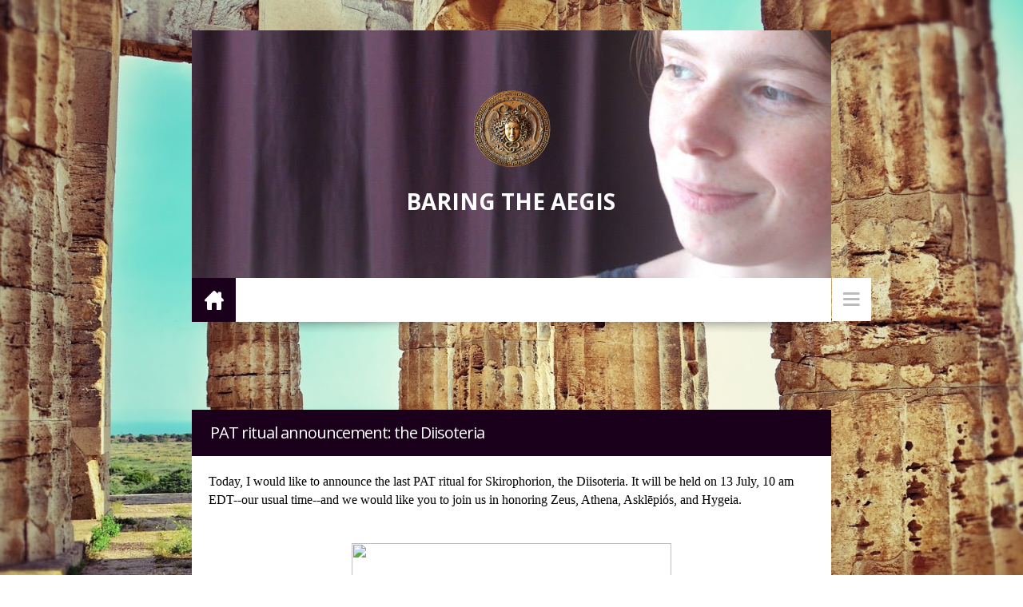

--- FILE ---
content_type: text/html; charset=UTF-8
request_url: http://baringtheaegis.blogspot.com/2018/07/pat-ritual-announcement-diisoteria.html
body_size: 47964
content:
<!DOCTYPE html>
<html lang='en-US' xmlns='http://www.w3.org/1999/xhtml' xmlns:b='http://www.google.com/2005/gml/b' xmlns:data='http://www.google.com/2005/gml/data' xmlns:expr='http://www.google.com/2005/gml/expr'>
<head>
<link href='https://www.blogger.com/static/v1/widgets/2944754296-widget_css_bundle.css' rel='stylesheet' type='text/css'/>
<meta content='text/html; charset=UTF-8' http-equiv='Content-Type'/>
<meta content='blogger' name='generator'/>
<link href='http://baringtheaegis.blogspot.com/favicon.ico' rel='icon' type='image/x-icon'/>
<link href='http://baringtheaegis.blogspot.com/2018/07/pat-ritual-announcement-diisoteria.html' rel='canonical'/>
<link rel="alternate" type="application/atom+xml" title="Baring the Aegis - Atom" href="http://baringtheaegis.blogspot.com/feeds/posts/default" />
<link rel="alternate" type="application/rss+xml" title="Baring the Aegis - RSS" href="http://baringtheaegis.blogspot.com/feeds/posts/default?alt=rss" />
<link rel="service.post" type="application/atom+xml" title="Baring the Aegis - Atom" href="https://www.blogger.com/feeds/2382184804747180588/posts/default" />

<link rel="alternate" type="application/atom+xml" title="Baring the Aegis - Atom" href="http://baringtheaegis.blogspot.com/feeds/8954577847378261663/comments/default" />
<!--Can't find substitution for tag [blog.ieCssRetrofitLinks]-->
<link href='http://www.reformation.org/en-athena-and-zeus.jpg' rel='image_src'/>
<meta content='http://baringtheaegis.blogspot.com/2018/07/pat-ritual-announcement-diisoteria.html' property='og:url'/>
<meta content='PAT ritual announcement: the Diisoteria' property='og:title'/>
<meta content=' Today, I would like to announce the last PAT ritual for Skirophorion, the Diisoteria. It will be held on 13 July, 10 am EDT--our usual time...' property='og:description'/>
<meta content='https://lh3.googleusercontent.com/blogger_img_proxy/AEn0k_scPZB4o_ctH0lGdm2R9u6DRsRim0d76yOZ39z8dOKIj-vU7tOkDnM3LHIrKrn_y-qvDKftA5TEmRDJt4huboFl88qJYe-jLowNNBjF2R25OAer9tk=w1200-h630-p-k-no-nu' property='og:image'/>
<title>
PAT ritual announcement: the Diisoteria | Baring the Aegis
</title>
<!-- Meta Tags ~ www.way2themes.com -->
<meta charset='UTF-8'/>
<meta content='width=device-width, initial-scale=1, maximum-scale=1' name='viewport'/>
<!-- /Meta Tags ~ www.way2themes.com -->
<script src='http://code.jquery.com/jquery-1.11.1.min.js' type='text/javascript'></script>
<link href='http://fonts.googleapis.com/css?family=Open+Sans%3A400%2C300%2C300italic%2C400italic%2C700%2C700italic%2C600%2C600italic' media='all' rel='stylesheet' type='text/css'/>
<link href='//netdna.bootstrapcdn.com/font-awesome/4.1.0/css/font-awesome.min.css' rel='stylesheet'/>
<style type="text/css"><!-- /*
<style id='page-skin-1' type='text/css'><!--
*/
--></style>
<style type='text/css'>
/*-----------------------------------------------
Blogger Template Style
Name:   LOGBOOK
Author: Way2themes
URL 1:  http://www.way2themes.com/
Date:   September 2014
License:  This free Blogger template is licensed under the Creative Commons Attribution 3.0 License, which permits both personal and commercial use.
However, to satisfy the 'attribution' clause of the license, you are required to keep the footer links intact which provides due credit to its authors. For more specific details about the license, you may visit the URL below:
http://creativecommons.org/licenses/by/3.0/
----------------------------------------------- */
body {
font-family: "Helvetica Neue",Helvetica,Arial,sans-serif;
font-size: 14px;
line-height: 1.428571429;
color: #333;
background-color: #fff;
margin: 0;
}
body {
background-image: url('https://blogger.googleusercontent.com/img/b/R29vZ2xl/AVvXsEgb9meyu5e7dSyAdU_Qh37r2Sm-8KtTNtxD5R1OrCM4nFeo6eheoPp_Ko1tOhGIYTAzdXHHqBr2qbH_2NnT3n3jtprpeGm554mvhEhZ_36d4aTAZWT5NQqZ9_pF4MM0IjS7d1SE2sc4xSlX/s1600/Selinunte-Temple.jpg');
background-repeat: no-repeat;
background-position: top center;
background-attachment: fixed;
background-size: cover;
      }
figure {
    max-width: 100%;
}

em {
    max-width: 100%;
}

::-moz-selection {
    color: #222;
    background: #D6EDFF;
    text-shadow: none;
}

::selection {
    color: #222;
    background: #D6EDFF;
    text-shadow: none;
}

h1, h2, h3,
h4, h5, h6 {
    text-rendering: optimizeLegibility;
    line-height: 1;
    margin-top: 0;
    font-family: 'Open Sans', sans-serif;
}

h1 {
    font-size: 1.7em;
    letter-spacing: -2px;
    text-indent: -3px;
    font-weight:bold;
    margin: 1.2em 0 6px 0;
}

h2 {
    font-size: 1.3em;
    letter-spacing: -1px;
    text-indent: -2px;
    font-weight:bold;
    margin: 1.2em 0 6px 0;
}

h3 {
    font-size: 1.3em;
    letter-spacing: -1px;
    font-weight:bold;
    margin: 1.2em 0 6px 0;
}

h4 {
    font-size: 1.1em;
    letter-spacing: -1px;
    font-weight:bold;
    margin: 1.2em 0 6px 0;
}

h5 {
    font-size: 1.2em;
    letter-spacing: -1px;
    font-weight:bold;
    margin: 1.2em 0 6px 0;
}

h6 {
    font-size: 1.1em;
    letter-spacing: -1px;
    font-weight:bold;
    margin: 1.2em 0 6px 0;
}

a {
    color: #1a001a;
    transition: color ease 0.3s;
}

a:hover {
    color: #1a001a;
    text-decoration:none!important;
}

h1 a, h2 a, h3 a,
h4 a, h5 a, h6 a {
    color: #BBBBBB;
}


ul, ol {
    margin: 1em 0;
    padding: 5px 15px;
    list-style-type: none;
}

ol ol, ul ul,
ul ol, ol ul {
    margin: 0.4em 0;
}

hr {
    display: block;
    height: 1px;
    border: 0;
    border-top: 1px solid #efefef;
    margin: 1.2em 0;
    padding: 0;
    color:#ccc;
}

code {
    background-color: #F9F2F4;
    border-radius: 4px;
    color: #C7254E;
    font-size: 90%;
    overflow: hidden;
    padding: 2px 4px;
    white-space: pre-wrap!important;
}

blockquote {
    -moz-box-sizing: border-box;
    box-sizing: border-box;
    margin: 1.6em 0;
    padding: 0.9em 0.9em 1.1em 1.3em;
    border-left: #69C49C 0.4em solid;
    background:#f9f9f9;
}

blockquote p {
    margin: 0.8em 0;
    font-style: italic;
    font-size: 15px;
    line-height: 1.5em;
    color:#444;
}

blockquote small {
    display: inline-block;
    margin: 0 0 0 0.5em;
    font-size:0.9em;
    color: #bbb;
}

blockquote small:before { content: '\2014 \00A0'; }

blockquote cite {
    font-weight:bold;
}

blockquote cite a { font-weight: normal; }
 code, tt {
    padding: 1px 3px;
    font-family: Inconsolata, monospace, sans-serif;
    font-size: 0.85em;
    white-space: pre;
    border: 1px solid #E3EDF3;
    background: #F7FAFB;
    border-radius: 2px;
}

pre {
    -moz-box-sizing: border-box;
    box-sizing: border-box;
    margin: 1.8em 0;
    border: 1px solid #E3EDF3;
    width: 100%;
    padding: 10px;
    font-family: Inconsolata, monospace, sans-serif;
    font-size: 0.9em;
    white-space: pre;
    overflow: auto;
    background: #F7FAFB;
    border-radius: 3px;
}

pre code, tt {
    font-size: inherit;
    white-space: -moz-pre-wrap;
    white-space: pre-wrap;
    background: transparent;
    border: none;
    padding: 0;
}
/* ==========================================================================
   2. LogBook CSS - Private LogBook CSS
   ========================================================================== */
[id*='-wrapper']{
    width:800px;
    margin:0 auto;
}
#pageslide {
display: none;
position: absolute;
top: 0;
height: 100%;
z-index: 999999;
}
.slidebar {
    background-color: #343434;  color: #FFF;
    -webkit-box-shadow: inset 0 0 2px 4px #222;  -moz-shadow: inset 0 0 2px 4px #222;  box-shadow: inset 0 0 2px 4px #222;
    z-index: 999999;  width: 320px;  padding: 10px;
}
#site-head {
    padding: 74px 0px 70px 0px;  background-repeat: no-repeat;  -webkit-background-size: cover;  -moz-background-size: cover;  -o-background-size: cover;  background-size: cover;  background-color: #444;
}
#header-wrapper {
    margin-top: 38px; text-align: center;  color: #fff;
}
#header-wrapper .col-lg-12 {
padding-left: 0;
padding-right: 0;
}
#site-logo {
margin-bottom: 26px;
text-align: center;
}
.cover-figure {
margin: 0 auto;
display: table;
position: relative;
text-align: center;
border-radius: 100%;
overflow: hidden;
z-index: 2;
}
.cover-img {
display: block;
width: 99px;
height: 99px;
background-size: cover;
background-position: center center;
}
#site-title {
margin-bottom: 11px;
}
#site-title h1 {
font-size: 2em;
font-family: 'Open Sans',sans serif;
font-weight: 700;
letter-spacing: 0px;
margin: 0;
}
#site-title a {
color: #fff;
transition: ease 0.3s;
text-transform: uppercase;
}
#site-description {
font-size: 1.4em;
font-family: 'Open Sans',sans serif;
letter-spacing: 0px;
color: #f7f7f7;
}
/* social wrapper */
#social-wrapper .col-lg-12 {
padding-right: 0;
padding-left: 0;
background: #fff;
}
.left {
float: left;
}
.right {
float: right;
}
#social-body .left ul {
list-style: none;
padding: 0;
margin: 0;
}
#social-body .left ul li {
float: left;
font-size: 15px;
}
#social-body .left ul li.home {
    background-image: url(https://blogger.googleusercontent.com/img/b/R29vZ2xl/AVvXsEidx3fTnMdNHD8sJ_qk211JozrDoIcsfWiojPnSNER-YLZRoJuG0-cgmFYIXiAGNdRz4V48vIxiKuuE1vKpSfeiA3t6pzaK0wrQrROikh96kiKii12RNFJMT83p0MZh-eA9R0MnVxfjFHvO/s1600/home-24.png) !important;  background-repeat: no-repeat !important;  background-position: center center;  background-color: #1a001a;  text-indent: -9999px;  height: 55px;  width: 55px;  transition: background 0.3s ease 0s;
}
#social-body .left ul li a {
display: block;
padding: 16px 11px 14px;
transition: ease 0.3s;
font-family: 'Open Sans';
font-size: 16px;
color: #666;
}
#social-body .left ul li a:hover {
color: #670067;
}
#social-body .left ul li.home:hover {
background-color: #BBBBBB;
}
#social-wrapper .right ul {
list-style: none;
margin: 0;
padding: 0;
}
#social-wrapper .right ul li {
float: left;
}
#social-wrapper .right a {
color: #bbb;
font-size: 1.7em;
display: block;
padding: 10px 14px 11px !important;
border-left: 1px solid #e5e5e5;
transition: ease 0.3s;
}
#social-wrapper .right a:hover {
color: #fff;
}
#social-wrapper .right a.facebook:hover {
background: #0781d7;
}
#social-wrapper .right a.twitter:hover, #social-wrapper .right a.linkedin:hover, #social-wrapper .right a.soundcloud:hover {
background: #0bb6db;
}
#social-wrapper .right a.google-plus:hover, #social-wrapper .right a.pinterest:hover{
    background:#f75f5f;
}

#social-wrapper .right a.tumblr:hover{
    background:#27de9b;
}
#social-wrapper .right a.insta:hover{
    background: #9d7144;
}

.menuicon {
background: #FFFFFF;
float: right;
font-size: 1.7em;
padding: 10px 14px 11px !important;
position: absolute;
right: -50px;
color: #BBBBBB;
transition: ease 0.3s;
}
.menuicon:hover {
background: #1a001a;
color: #ffffff;
}
#shadow-wrapper {
margin-bottom: 35px;
}
#shadow-wrapper .col-lg-12 {
padding-right: 0;
padding-left: 0;
}
.shadow-content {
background: url('https://blogger.googleusercontent.com/img/b/R29vZ2xl/AVvXsEg1-8bypeasxJrdJpaAcQLQP-GdQgas1haYL74WaLhYPip05gHPcdiZtBis3Kt0ohJLl1vpxGKlBERnsRF8jKjYKdAw1GPsz-PexJjQZIXvw2xgIB4-nysx4ix0Er0A8__QqUtCXvvglMCf/s1600/img_shadow_header.png') no-repeat;
height: 15px;
}
/* posts section */
#main-wrapper .col-lg-12 {
padding-left: 0;
padding-right: 0;
}
.postimage , .postvideo {
    background: #fff;  position: relative;
}
.postvideo iframe {
width: 100%;
border: 0;
padding: 17px;
      }
.postimage img {
    width: 100%;  padding: 18px;
}
.posttitle {
    background: #1a001a;  position: relative;
}
.posttitle .left {
    padding: 15px 25px;  width: 700px;
}
.posttitle .right {
    background: #fdff30;  height: 100%;  text-align: center;  font-family: 'Open Sans', sans-serif;  color: #000;  position: absolute;  right: 0;
}
.posttitle h2 {
color: #fff;
line-height: 1.4em;
font-size: 20px;
margin: 0;
font-weight: normal;
letter-spacing: -1px;
font-family: 'Open Sans', sans-serif;
}
.posttitle a {
color: #fff;
font-family: 'Open Sans', sans-serif;
transition: ease 0.3s;
}
.posttitle a:hover {
color: #999;
}
.post-excerpt {
    background: #f5f5f5 url('https://blogger.googleusercontent.com/img/b/R29vZ2xl/AVvXsEgCwr4Tt83M-u1qXA02vlNCk-OSpkW1zbcbVvOlQsTssWiHKIUJjYLxbk5OhtLH80HcrxFBpf5Io0scCwJXarBs7Yhu78wwIDSpZJ34v4AjSOYdyjrb7Lha7uVMLhXX2WGCcR_jlOHGVieJ/s1600/img_shadow.png') no-repeat;  background-position-x: center;  padding: 18px 19px;  border-top: 1px solid #e9e9e9;  font-family: 'Open Sans', sans-serif;  font-size: 14px;
}
.post-info {
background: #1a001a;
position: relative;
}
.post-info .left {
width: 84%;
}
.post-info .left ul {
margin: 0;
padding: 0;
list-style: none;
}
.post-info .left ul li {
float: left;
font-family: 'Open Sans', sans-serif;
color: #fff;
}
.post-info .left a.facebook {
padding: 13px 18px 11px !important;
}
.post-info .left a {
padding: 0px;
display: block;
color: #fff;
font-size: 1.4em;
border-right: 1px solid #282828;
transition: ease 0.3s;
}
.google-plus, .twitter {
padding: 12px 12px 12px !important;
}
.post-info .left a.twitter:hover {
background: #0bb6db;
}
.post-info .left a.google-plus:hover {
background: #f75f5f;
}
.post-info .left a.facebook:hover {
background: #0781d7;
}
.post-tag {
padding: 16px 17px;
}
.post-tag .fa-user {
margin-right: 4px;
}
.post-tag i {
color: #ececec;
}
.post-tag .fa-tag {
margin-left: 11px;
margin-right: 3px;
}
.post-info .left a {
padding: 0px;
display: block;
color: #fff;
font-size: 1.4em;
border-right: 1px solid #282828;
transition: ease 0.3s;
}
.post-tag a {
padding: 0px;
font-size: 14px !important;
border-right: 0px !important;
display: inline !important;
}
.post-info .right a {
background: #01a2d1;
display: block;
font-family: 'Open Sans', sans-serif;
text-transform: uppercase;
color: #fff;
position: absolute;
right: 0;
height: 100%;
padding: 16px 20px;
font-size: 14px;
transition: ease 0.3s;
}
.post-info .right a:hover {
background: #0ec3f7;
}
.post {
    margin-bottom: 42px;
}
.post-footer {
    display: none;
}
.blog-feeds , .post-feeds {
    display: none;
}

.post-content a {
    margin: 0!important;
}
.post-content {          
    background: #fff;  font-family: 'Open Sans', sans serif;  padding: 20px 21px;  line-height: 23px;  color: #202020;
}
.item .post-info .right , .static_page .post-info .right {
    display: none;
}
.post-content img {
    margin: 20px 0;
}
.author-info #authorimg {
width: 120px;
margin-bottom: 21px;
}
.author-info #authorbio {
width: 80%;
margin-bottom: 21px;
}

.img-figure {
    display: table;  position: relative;  text-align: center;  border-radius: 100%;  overflow: hidden;  z-index: 2;
}
.img-author {
    display: block;  width: auto;  height: auto;  background-size: cover;  background-position: center center;
}
.author-info #authorbio h3 {
line-height: 0.7em;
font-size: 1.3em;
margin-top: 1px;
letter-spacing: 0px;
}
.author-info #authorbio a {
color: #BD3927;
transition: ease 0.3s;
}
.author-info #authorbio a:hover {
color: #2769BD;
}
.author-info #authorbio p {
margin-bottom: 0;
line-height: 22px;
}

#comments {
    background: #fff;  padding: 25px;  margin-top: 40px;
}
/* footer section */
#footer-wrapper {
text-align: center;
color: black;
font-size: 14px;
font-family: 'Open Sans', sans serif;
line-height: 24px;
margin-top: 35px;
margin-bottom: 38px;
background: #f5f5f5;
padding: 20px;
}
#comments{overflow:hidden}
#comments h4{display:inline;padding:10px;line-height:40px}
#comments h4,.comments .comment-header,.comments .comment-thread.inline-thread .comment{position:relative}
#comments h4,.comments .continue a{background:#5c5c5c}
#comments h4,.comments .user a,.comments .continue a{font-size:16px}
#comments h4,.comments .continue a{font-weight:normal;color:#fff}
#comments h4:after{content:"";position:absolute;bottom:-10px;left:10px;border-top:10px solid #5c5c5c;border-right:20px solid transparent;width:0;height:0;line-height:0}
#comments .avatar-image-container img{border:0}
.comment-thread{color:#111}
.comment-thread a{color:#777}
.comment-thread ol{margin:0 0 20px}
.comment-thread .comment-content a,.comments .user a,.comments .comment-thread.inline-thread .user a{color:#0084B4}
.comments .avatar-image-container,.comments .avatar-image-container img{width:48px;max-width:48px;height:48px;max-height:48px;float: left;}
.comments .comment-block,.comments .comments-content .comment-replies,.comments .comment-replybox-single{margin-left:60px}
.comments .comment-block,.comments .comment-thread.inline-thread .comment{border:1px solid #ddd;background:#f9f9f9;padding:10px}
.comments .comments-content .comment{margin:15px 0 0;padding:0;width:100%;line-height:1em}
.comments .comments-content .icon.blog-author{position:absolute;top:-14px;right:-25px;margin: 10px;background-image: url(https://blogger.googleusercontent.com/img/b/R29vZ2xl/AVvXsEiHvTGz7s9J8cX9sApDKl7pzU-XTfgSFvvY-1hmQePJ0LvrQxeXYLlgs5XABkqxCavJWAbSzwYfRw8zSphjAya6CMW4kfHPWncX_XPfxogM-YL6eazfCfp3v_xM0UB6ztQO5qf4qHoUqTY/s25/pencil.png);height:40px;background-repeat: no-repeat;width: 40px;}
.comments .comments-content .inline-thread{padding: 10px 0 0 20px;}
.comments .comments-content .comment-replies{margin-top:0}
.comments .comment-content{padding:5px 0;line-height:1.4em}
.comments .comment-thread.inline-thread{border-left:1px solid #ddd;background:transparent}
.comments .comment-thread.inline-thread .comment{width:auto}
.comments .comment-thread.inline-thread .comment:after{content:"";position:absolute;top:10px;left:-20px;border-top:1px solid #ddd;width:10px;height:0px}
.comments .comment-thread.inline-thread .comment .comment-block{border:0;background:transparent;padding:0}
.comments .comment-thread.inline-thread .comment-block{margin-left:48px}
.comments .comment-thread.inline-thread .user a{font-size: 15px;}
.comments .comment-thread.inline-thread .avatar-image-container,.comments .comment-thread.inline-thread .avatar-image-container img{width:36px;max-width:36px;height:36px;max-height:36px}
.comments .continue{border-top:0;width:100%}
.comments .continue a{padding:10px 0;text-align:center}
.comment .continue{display:none}
#comment-editor{width:100%!important}
.comment-form{width:100%;max-width:100%}
cite.user.blog-author {
    margin-right: .5em;
}
.comment-thread a {
    margin-right: .5em;
}
span.thread-count {
    margin: 10px;
}
.comments {font-family:Open Sans}
.item .blog-pager {
    display: none;
}
#blog-pager {
text-align: center;
}
.blog-pager a:hover {
color: #FFF;
text-decoration: none;
}
.showpageArea {
float: left;
margin-bottom: 30px;
}
.showpageOf {
display: none;
}
.showpagePoint {
padding: 10px 15px 10px 15px;
background: #1a001a;
float: left;
color: #fff;
font-size: 14px;
font-weight: bold;
}
.showpageNum a,.showpage a {
padding: 10px 15px 10px 15px;
background: #BBBBBB;
float: left;
color: #fff;
font-size: 14px;
text-decoration: none;
}
.showpageNum a:hover,.showpage a:hover {
background: #1a001a;
}
/* ==========================================================================
   Media Queries
   ========================================================================== */

@media only screen and (max-width: 900px) {
    [id*='wrapper']{
        width:auto;
        margin:0px 30px;
    }
.posttitle .left{
        width:80% !important;
    }
.posttitle h2{
        line-height:1.4em !important;
    }
    #shadow-wrapper{
        margin-bottom:30px;
    }
    
    .shadow-content {
        background-position-x: center !important;
    }
    
    #header-wrapper{
        margin-top:30px;
    }
	
	.post-tag a {
		background: inherit !important;
		border-right:0px !important;
	}
    
    .post-info .left{
        float:none;
        border-bottom:1px solid #292929;
        width:auto !important;
    }
    
    .post-info .left a{
        background:#2d2d2d;
		border-right:1px solid #262626;
    }
    
    .post-info .right a{
        position:relative !important;
    }
    
    /* RESPONSIVE */
    #social-body .left,
    #social-body .right{
        float:none;
    }
    
    #social-body .left {
        border-bottom: 1px solid #e5e5e5;
    }
    
    .rss{
        border-right:1px solid #e5e5e5;
    }
      } 
@media only screen and (max-width: 768px) {
    [id*='wrapper']{
        width:auto;
        margin:0px 19px;
    }
    
    #header-wrapper{
        margin-top:19px;
    }
    
    #shadow-wrapper{
        margin-bottom:26px !important;
    }
    
    .post-content{
        margin-bottom:36px !important;
    }
      }
@media only screen and (max-width: 500px) {
    body {
        overflow-x: hidden;
    }
  #social-body .left, #social-body .right {
        float: left;
    }
    .menuicon {
        background: #1a001a;
        color: #1a001a;
        float: right;
        font-size: 1.7em;
        padding: 10px 14px 11px !important;
        position: absolute;
        right: 0;
        top: -55px;
        transition: all 0.3s ease 0s;
    }
    #shadow-wrapper{
        margin-bottom:20px !important;
    }
    
    .post-content{
        margin-bottom:33px !important;
    }
    
    #social-wrapper .right a{
        border-left:0;
        border-right:0px;
    }
    
    .posttitle .right .date {
        padding: 16px 11px;
        font-size: 14px;
    }
    
    .posttitle .left{
        width:70% !important;
        padding: 13px 21px 14px !important;
    }
    
    .posttitle .left h2{
        font-size:19px;
    }

    
    .tinynav { display: block }
    #nav { display: none }
    
    #social-body .left{
        padding:15px 0px;
    }
    
    #social-body select {
        margin: 0px auto;
        width: 90%;
        padding: 6px;
        border: 1px solid #e5e5e5;
        font-size:15px;
        font-family:'Open Sans';
    }
}
</style>
<style type='text/css'>
/*!
 * Bootstrap v3.0.0
 *
 * Copyright 2013 Twitter, Inc
 * Licensed under the Apache License v2.0
 * http://www.apache.org/licenses/LICENSE-2.0
 *
 * Designed and built with all the love in the world by @mdo and @fat.
 *//*! normalize.css v2.1.0 | MIT License | git.io/normalize */article,aside,details,figcaption,figure,footer,header,hgroup,main,nav,section,summary{display:block}audio,canvas,video{display:inline-block}audio:not([controls]){display:none;height:0}[hidden]{display:none}html{font-family:sans-serif;-webkit-text-size-adjust:100%;-ms-text-size-adjust:100%}body{margin:0}a:focus{outline:thin dotted}a:active,a:hover{outline:0}h1{margin:.67em 0;font-size:2em}abbr[title]{border-bottom:1px dotted}b,strong{font-weight:bold}dfn{font-style:italic}hr{height:0;-moz-box-sizing:content-box;box-sizing:content-box}mark{color:#000;background:#ff0}code,kbd,pre,samp{font-family:monospace,serif;font-size:1em}pre{white-space:pre-wrap}q{quotes:"\201C" "\201D" "\2018" "\2019"}small{font-size:80%}sub,sup{position:relative;font-size:75%;line-height:0;vertical-align:baseline}sup{top:-0.5em}sub{bottom:-0.25em}img{border:0}svg:not(:root){overflow:hidden}figure{margin:0}fieldset{padding:.35em .625em .75em;margin:0 2px;border:1px solid #c0c0c0}legend{padding:0;border:0}button,input,select,textarea{margin:0;font-family:inherit;font-size:100%}button,input{line-height:normal}button,select{text-transform:none}button,html input[type="button"],input[type="reset"],input[type="submit"]{cursor:pointer;-webkit-appearance:button}button[disabled],html input[disabled]{cursor:default}input[type="checkbox"],input[type="radio"]{padding:0;box-sizing:border-box}input[type="search"]{-webkit-box-sizing:content-box;-moz-box-sizing:content-box;box-sizing:content-box;-webkit-appearance:textfield}input[type="search"]::-webkit-search-cancel-button,input[type="search"]::-webkit-search-decoration{-webkit-appearance:none}button::-moz-focus-inner,input::-moz-focus-inner{padding:0;border:0}textarea{overflow:auto;vertical-align:top}table{border-collapse:collapse;border-spacing:0}@media print{*{color:#000!important;text-shadow:none!important;background:transparent!important;box-shadow:none!important}a,a:visited{text-decoration:underline}a[href]:after{content:" (" attr(href) ")"}abbr[title]:after{content:" (" attr(title) ")"}.ir a:after,a[href^="javascript:"]:after,a[href^="#"]:after{content:""}pre,blockquote{border:1px solid #999;page-break-inside:avoid}thead{display:table-header-group}tr,img{page-break-inside:avoid}img{max-width:100%!important}@page{margin:2cm .5cm}p,h2,h3{orphans:3;widows:3}h2,h3{page-break-after:avoid}.navbar{display:none}.table td,.table th{background-color:#fff!important}.btn>.caret,.dropup>.btn>.caret{border-top-color:#000!important}.label{border:1px solid #000}.table{border-collapse:collapse!important}.table-bordered th,.table-bordered td{border:1px solid #ddd!important}}*,*:before,*:after{-webkit-box-sizing:border-box;-moz-box-sizing:border-box;box-sizing:border-box}html{font-size:62.5%;-webkit-tap-highlight-color:rgba(0,0,0,0)}body{font-family:"Helvetica Neue",Helvetica,Arial,sans-serif;font-size:14px;line-height:1.428571429;color:#333;background-color:#fff}input,button,select,textarea{font-family:inherit;font-size:inherit;line-height:inherit}button,input,select[multiple],textarea{background-image:none}a{color:#BBBBBB;text-decoration:none}a:hover,a:focus{color:#1a001a;text-decoration:underline}a:focus{outline:thin dotted #333;outline:5px auto -webkit-focus-ring-color;outline-offset:-2px}img{vertical-align:middle}.img-responsive{display:block;height:auto;max-width:100%}.img-rounded{border-radius:6px}.img-thumbnail{display:inline-block;height:auto;max-width:100%;padding:4px;line-height:1.428571429;background-color:#fff;border:1px solid #ddd;border-radius:4px;-webkit-transition:all .2s ease-in-out;transition:all .2s ease-in-out}.img-circle{border-radius:50%}hr{margin-top:20px;margin-bottom:20px;border:0;border-top:1px solid #eee}.sr-only{position:absolute;width:1px;height:1px;padding:0;margin:-1px;overflow:hidden;clip:rect(0 0 0 0);border:0}p{margin:0 0 10px}.lead{margin-bottom:20px;font-size:16.099999999999998px;font-weight:200;line-height:1.4}@media(min-width:768px){.lead{font-size:21px}}small{font-size:85%}cite{font-style:normal}.text-muted{color:#999}.text-primary{color:#428bca}.text-warning{color:#c09853}.text-danger{color:#b94a48}.text-success{color:#468847}.text-info{color:#3a87ad}.text-left{text-align:left}.text-right{text-align:right}.text-center{text-align:center}h1,h2,h3,h4,h5,h6,.h1,.h2,.h3,.h4,.h5,.h6{font-family:"Helvetica Neue",Helvetica,Arial,sans-serif;font-weight:500;line-height:1.1}h1 small,h2 small,h3 small,h4 small,h5 small,h6 small,.h1 small,.h2 small,.h3 small,.h4 small,.h5 small,.h6 small{font-weight:normal;line-height:1;color:#999}h1,h2,h3{margin-top:20px;margin-bottom:10px}h4,h5,h6{margin-top:10px;margin-bottom:10px}h1,.h1{font-size:36px}h2,.h2{font-size:30px}h3,.h3{font-size:24px}h4,.h4{font-size:18px}h5,.h5{font-size:14px}h6,.h6{font-size:12px}h1 small,.h1 small{font-size:24px}h2 small,.h2 small{font-size:18px}h3 small,.h3 small,h4 small,.h4 small{font-size:14px}.page-header{padding-bottom:9px;margin:40px 0 20px;border-bottom:1px solid #eee}ul,ol{margin-top:0;margin-bottom:10px}ul ul,ol ul,ul ol,ol ol{margin-bottom:0}.list-unstyled{padding-left:0;list-style:none}.list-inline{padding-left:0;list-style:none}.list-inline>li{display:inline-block;padding-right:5px;padding-left:5px}dl{margin-bottom:20px}dt,dd{line-height:1.428571429}dt{font-weight:bold}dd{margin-left:0}@media(min-width:768px){.dl-horizontal dt{float:left;width:160px;overflow:hidden;clear:left;text-align:right;text-overflow:ellipsis;white-space:nowrap}.dl-horizontal dd{margin-left:180px}.dl-horizontal dd:before,.dl-horizontal dd:after{display:table;content:" "}.dl-horizontal dd:after{clear:both}.dl-horizontal dd:before,.dl-horizontal dd:after{display:table;content:" "}.dl-horizontal dd:after{clear:both}}abbr[title],abbr[data-original-title]{cursor:help;border-bottom:1px dotted #999}abbr.initialism{font-size:90%;text-transform:uppercase}blockquote{padding:10px 20px;margin:0 0 20px;border-left:5px solid #eee}blockquote p{font-size:17.5px;font-weight:300;line-height:1.25}blockquote p:last-child{margin-bottom:0}blockquote small{display:block;line-height:1.428571429;color:#999}blockquote small:before{content:'\2014 \00A0'}blockquote.pull-right{padding-right:15px;padding-left:0;border-right:5px solid #eee;border-left:0}blockquote.pull-right p,blockquote.pull-right small{text-align:right}blockquote.pull-right small:before{content:''}blockquote.pull-right small:after{content:'\00A0 \2014'}q:before,q:after,blockquote:before,blockquote:after{content:""}address{display:block;margin-bottom:20px;font-style:normal;line-height:1.428571429}code,pre{font-family:Monaco,Menlo,Consolas,"Courier New",monospace}code{padding:2px 4px;font-size:90%;color:#c7254e;white-space:nowrap;background-color:#f9f2f4;border-radius:4px}pre{display:block;padding:9.5px;margin:0 0 10px;font-size:13px;line-height:1.428571429;color:#333;word-break:break-all;word-wrap:break-word;background-color:#f5f5f5;border:1px solid #ccc;border-radius:4px}pre.prettyprint{margin-bottom:20px}pre code{padding:0;font-size:inherit;color:inherit;white-space:pre-wrap;background-color:transparent;border:0}.pre-scrollable{max-height:340px;overflow-y:scroll}.container{padding-right:15px;padding-left:15px;margin-right:auto;margin-left:auto}.container:before,.container:after{display:table;content:" "}.container:after{clear:both}.container:before,.container:after{display:table;content:" "}.container:after{clear:both}.row{margin-right:-15px;margin-left:-15px}.row:before,.row:after{display:table;content:" "}.row:after{clear:both}.row:before,.row:after{display:table;content:" "}.row:after{clear:both}.col-xs-1,.col-xs-2,.col-xs-3,.col-xs-4,.col-xs-5,.col-xs-6,.col-xs-7,.col-xs-8,.col-xs-9,.col-xs-10,.col-xs-11,.col-xs-12,.col-sm-1,.col-sm-2,.col-sm-3,.col-sm-4,.col-sm-5,.col-sm-6,.col-sm-7,.col-sm-8,.col-sm-9,.col-sm-10,.col-sm-11,.col-sm-12,.col-md-1,.col-md-2,.col-md-3,.col-md-4,.col-md-5,.col-md-6,.col-md-7,.col-md-8,.col-md-9,.col-md-10,.col-md-11,.col-md-12,.col-lg-1,.col-lg-2,.col-lg-3,.col-lg-4,.col-lg-5,.col-lg-6,.col-lg-7,.col-lg-8,.col-lg-9,.col-lg-10,.col-lg-11,.col-lg-12{position:relative;min-height:1px;padding-right:15px;padding-left:15px}.col-xs-1,.col-xs-2,.col-xs-3,.col-xs-4,.col-xs-5,.col-xs-6,.col-xs-7,.col-xs-8,.col-xs-9,.col-xs-10,.col-xs-11{float:left}.col-xs-1{width:8.333333333333332%}.col-xs-2{width:16.666666666666664%}.col-xs-3{width:25%}.col-xs-4{width:33.33333333333333%}.col-xs-5{width:41.66666666666667%}.col-xs-6{width:50%}.col-xs-7{width:58.333333333333336%}.col-xs-8{width:66.66666666666666%}.col-xs-9{width:75%}.col-xs-10{width:83.33333333333334%}.col-xs-11{width:91.66666666666666%}.col-xs-12{width:100%}@media(min-width:768px){.container{max-width:750px}.col-sm-1,.col-sm-2,.col-sm-3,.col-sm-4,.col-sm-5,.col-sm-6,.col-sm-7,.col-sm-8,.col-sm-9,.col-sm-10,.col-sm-11{float:left}.col-sm-1{width:8.333333333333332%}.col-sm-2{width:16.666666666666664%}.col-sm-3{width:25%}.col-sm-4{width:33.33333333333333%}.col-sm-5{width:41.66666666666667%}.col-sm-6{width:50%}.col-sm-7{width:58.333333333333336%}.col-sm-8{width:66.66666666666666%}.col-sm-9{width:75%}.col-sm-10{width:83.33333333333334%}.col-sm-11{width:91.66666666666666%}.col-sm-12{width:100%}.col-sm-push-1{left:8.333333333333332%}.col-sm-push-2{left:16.666666666666664%}.col-sm-push-3{left:25%}.col-sm-push-4{left:33.33333333333333%}.col-sm-push-5{left:41.66666666666667%}.col-sm-push-6{left:50%}.col-sm-push-7{left:58.333333333333336%}.col-sm-push-8{left:66.66666666666666%}.col-sm-push-9{left:75%}.col-sm-push-10{left:83.33333333333334%}.col-sm-push-11{left:91.66666666666666%}.col-sm-pull-1{right:8.333333333333332%}.col-sm-pull-2{right:16.666666666666664%}.col-sm-pull-3{right:25%}.col-sm-pull-4{right:33.33333333333333%}.col-sm-pull-5{right:41.66666666666667%}.col-sm-pull-6{right:50%}.col-sm-pull-7{right:58.333333333333336%}.col-sm-pull-8{right:66.66666666666666%}.col-sm-pull-9{right:75%}.col-sm-pull-10{right:83.33333333333334%}.col-sm-pull-11{right:91.66666666666666%}.col-sm-offset-1{margin-left:8.333333333333332%}.col-sm-offset-2{margin-left:16.666666666666664%}.col-sm-offset-3{margin-left:25%}.col-sm-offset-4{margin-left:33.33333333333333%}.col-sm-offset-5{margin-left:41.66666666666667%}.col-sm-offset-6{margin-left:50%}.col-sm-offset-7{margin-left:58.333333333333336%}.col-sm-offset-8{margin-left:66.66666666666666%}.col-sm-offset-9{margin-left:75%}.col-sm-offset-10{margin-left:83.33333333333334%}.col-sm-offset-11{margin-left:91.66666666666666%}}@media(min-width:992px){.container{max-width:970px}.col-md-1,.col-md-2,.col-md-3,.col-md-4,.col-md-5,.col-md-6,.col-md-7,.col-md-8,.col-md-9,.col-md-10,.col-md-11{float:left}.col-md-1{width:8.333333333333332%}.col-md-2{width:16.666666666666664%}.col-md-3{width:25%}.col-md-4{width:33.33333333333333%}.col-md-5{width:41.66666666666667%}.col-md-6{width:50%}.col-md-7{width:58.333333333333336%}.col-md-8{width:66.66666666666666%}.col-md-9{width:75%}.col-md-10{width:83.33333333333334%}.col-md-11{width:91.66666666666666%}.col-md-12{width:100%}.col-md-push-0{left:auto}.col-md-push-1{left:8.333333333333332%}.col-md-push-2{left:16.666666666666664%}.col-md-push-3{left:25%}.col-md-push-4{left:33.33333333333333%}.col-md-push-5{left:41.66666666666667%}.col-md-push-6{left:50%}.col-md-push-7{left:58.333333333333336%}.col-md-push-8{left:66.66666666666666%}.col-md-push-9{left:75%}.col-md-push-10{left:83.33333333333334%}.col-md-push-11{left:91.66666666666666%}.col-md-pull-0{right:auto}.col-md-pull-1{right:8.333333333333332%}.col-md-pull-2{right:16.666666666666664%}.col-md-pull-3{right:25%}.col-md-pull-4{right:33.33333333333333%}.col-md-pull-5{right:41.66666666666667%}.col-md-pull-6{right:50%}.col-md-pull-7{right:58.333333333333336%}.col-md-pull-8{right:66.66666666666666%}.col-md-pull-9{right:75%}.col-md-pull-10{right:83.33333333333334%}.col-md-pull-11{right:91.66666666666666%}.col-md-offset-0{margin-left:0}.col-md-offset-1{margin-left:8.333333333333332%}.col-md-offset-2{margin-left:16.666666666666664%}.col-md-offset-3{margin-left:25%}.col-md-offset-4{margin-left:33.33333333333333%}.col-md-offset-5{margin-left:41.66666666666667%}.col-md-offset-6{margin-left:50%}.col-md-offset-7{margin-left:58.333333333333336%}.col-md-offset-8{margin-left:66.66666666666666%}.col-md-offset-9{margin-left:75%}.col-md-offset-10{margin-left:83.33333333333334%}.col-md-offset-11{margin-left:91.66666666666666%}}@media(min-width:1200px){.container{max-width:1170px}.col-lg-1,.col-lg-2,.col-lg-3,.col-lg-4,.col-lg-5,.col-lg-6,.col-lg-7,.col-lg-8,.col-lg-9,.col-lg-10,.col-lg-11{float:left}.col-lg-1{width:8.333333333333332%}.col-lg-2{width:16.666666666666664%}.col-lg-3{width:25%}.col-lg-4{width:33.33333333333333%}.col-lg-5{width:41.66666666666667%}.col-lg-6{width:50%}.col-lg-7{width:58.333333333333336%}.col-lg-8{width:66.66666666666666%}.col-lg-9{width:75%}.col-lg-10{width:83.33333333333334%}.col-lg-11{width:91.66666666666666%}.col-lg-12{width:100%}.col-lg-push-0{left:auto}.col-lg-push-1{left:8.333333333333332%}.col-lg-push-2{left:16.666666666666664%}.col-lg-push-3{left:25%}.col-lg-push-4{left:33.33333333333333%}.col-lg-push-5{left:41.66666666666667%}.col-lg-push-6{left:50%}.col-lg-push-7{left:58.333333333333336%}.col-lg-push-8{left:66.66666666666666%}.col-lg-push-9{left:75%}.col-lg-push-10{left:83.33333333333334%}.col-lg-push-11{left:91.66666666666666%}.col-lg-pull-0{right:auto}.col-lg-pull-1{right:8.333333333333332%}.col-lg-pull-2{right:16.666666666666664%}.col-lg-pull-3{right:25%}.col-lg-pull-4{right:33.33333333333333%}.col-lg-pull-5{right:41.66666666666667%}.col-lg-pull-6{right:50%}.col-lg-pull-7{right:58.333333333333336%}.col-lg-pull-8{right:66.66666666666666%}.col-lg-pull-9{right:75%}.col-lg-pull-10{right:83.33333333333334%}.col-lg-pull-11{right:91.66666666666666%}.col-lg-offset-0{margin-left:0}.col-lg-offset-1{margin-left:8.333333333333332%}.col-lg-offset-2{margin-left:16.666666666666664%}.col-lg-offset-3{margin-left:25%}.col-lg-offset-4{margin-left:33.33333333333333%}.col-lg-offset-5{margin-left:41.66666666666667%}.col-lg-offset-6{margin-left:50%}.col-lg-offset-7{margin-left:58.333333333333336%}.col-lg-offset-8{margin-left:66.66666666666666%}.col-lg-offset-9{margin-left:75%}.col-lg-offset-10{margin-left:83.33333333333334%}.col-lg-offset-11{margin-left:91.66666666666666%}}table{max-width:100%;background-color:transparent}th{text-align:left}.table{width:100%;margin-bottom:20px}.table thead>tr>th,.table tbody>tr>th,.table tfoot>tr>th,.table thead>tr>td,.table tbody>tr>td,.table tfoot>tr>td{padding:8px;line-height:1.428571429;vertical-align:top;border-top:1px solid #ddd}.table thead>tr>th{vertical-align:bottom;border-bottom:2px solid #ddd}.table caption+thead tr:first-child th,.table colgroup+thead tr:first-child th,.table thead:first-child tr:first-child th,.table caption+thead tr:first-child td,.table colgroup+thead tr:first-child td,.table thead:first-child tr:first-child td{border-top:0}.table tbody+tbody{border-top:2px solid #ddd}.table .table{background-color:#fff}.table-condensed thead>tr>th,.table-condensed tbody>tr>th,.table-condensed tfoot>tr>th,.table-condensed thead>tr>td,.table-condensed tbody>tr>td,.table-condensed tfoot>tr>td{padding:5px}.table-bordered{border:1px solid #ddd}.table-bordered>thead>tr>th,.table-bordered>tbody>tr>th,.table-bordered>tfoot>tr>th,.table-bordered>thead>tr>td,.table-bordered>tbody>tr>td,.table-bordered>tfoot>tr>td{border:1px solid #ddd}.table-bordered>thead>tr>th,.table-bordered>thead>tr>td{border-bottom-width:2px}.table-striped>tbody>tr:nth-child(odd)>td,.table-striped>tbody>tr:nth-child(odd)>th{background-color:#f9f9f9}.table-hover>tbody>tr:hover>td,.table-hover>tbody>tr:hover>th{background-color:#f5f5f5}table col[class*="col-"]{display:table-column;float:none}table td[class*="col-"],table th[class*="col-"]{display:table-cell;float:none}.table>thead>tr>td.active,.table>tbody>tr>td.active,.table>tfoot>tr>td.active,.table>thead>tr>th.active,.table>tbody>tr>th.active,.table>tfoot>tr>th.active,.table>thead>tr.active>td,.table>tbody>tr.active>td,.table>tfoot>tr.active>td,.table>thead>tr.active>th,.table>tbody>tr.active>th,.table>tfoot>tr.active>th{background-color:#f5f5f5}.table>thead>tr>td.success,.table>tbody>tr>td.success,.table>tfoot>tr>td.success,.table>thead>tr>th.success,.table>tbody>tr>th.success,.table>tfoot>tr>th.success,.table>thead>tr.success>td,.table>tbody>tr.success>td,.table>tfoot>tr.success>td,.table>thead>tr.success>th,.table>tbody>tr.success>th,.table>tfoot>tr.success>th{background-color:#dff0d8;border-color:#d6e9c6}.table-hover>tbody>tr>td.success:hover,.table-hover>tbody>tr>th.success:hover,.table-hover>tbody>tr.success:hover>td{background-color:#d0e9c6;border-color:#c9e2b3}.table>thead>tr>td.danger,.table>tbody>tr>td.danger,.table>tfoot>tr>td.danger,.table>thead>tr>th.danger,.table>tbody>tr>th.danger,.table>tfoot>tr>th.danger,.table>thead>tr.danger>td,.table>tbody>tr.danger>td,.table>tfoot>tr.danger>td,.table>thead>tr.danger>th,.table>tbody>tr.danger>th,.table>tfoot>tr.danger>th{background-color:#f2dede;border-color:#eed3d7}.table-hover>tbody>tr>td.danger:hover,.table-hover>tbody>tr>th.danger:hover,.table-hover>tbody>tr.danger:hover>td{background-color:#ebcccc;border-color:#e6c1c7}.table>thead>tr>td.warning,.table>tbody>tr>td.warning,.table>tfoot>tr>td.warning,.table>thead>tr>th.warning,.table>tbody>tr>th.warning,.table>tfoot>tr>th.warning,.table>thead>tr.warning>td,.table>tbody>tr.warning>td,.table>tfoot>tr.warning>td,.table>thead>tr.warning>th,.table>tbody>tr.warning>th,.table>tfoot>tr.warning>th{background-color:#fcf8e3;border-color:#fbeed5}.table-hover>tbody>tr>td.warning:hover,.table-hover>tbody>tr>th.warning:hover,.table-hover>tbody>tr.warning:hover>td{background-color:#faf2cc;border-color:#f8e5be}@media(max-width:768px){.table-responsive{width:100%;margin-bottom:15px;overflow-x:scroll;overflow-y:hidden;border:1px solid #ddd}.table-responsive>.table{margin-bottom:0;background-color:#fff}.table-responsive>.table>thead>tr>th,.table-responsive>.table>tbody>tr>th,.table-responsive>.table>tfoot>tr>th,.table-responsive>.table>thead>tr>td,.table-responsive>.table>tbody>tr>td,.table-responsive>.table>tfoot>tr>td{white-space:nowrap}.table-responsive>.table-bordered{border:0}.table-responsive>.table-bordered>thead>tr>th:first-child,.table-responsive>.table-bordered>tbody>tr>th:first-child,.table-responsive>.table-bordered>tfoot>tr>th:first-child,.table-responsive>.table-bordered>thead>tr>td:first-child,.table-responsive>.table-bordered>tbody>tr>td:first-child,.table-responsive>.table-bordered>tfoot>tr>td:first-child{border-left:0}.table-responsive>.table-bordered>thead>tr>th:last-child,.table-responsive>.table-bordered>tbody>tr>th:last-child,.table-responsive>.table-bordered>tfoot>tr>th:last-child,.table-responsive>.table-bordered>thead>tr>td:last-child,.table-responsive>.table-bordered>tbody>tr>td:last-child,.table-responsive>.table-bordered>tfoot>tr>td:last-child{border-right:0}.table-responsive>.table-bordered>thead>tr:last-child>th,.table-responsive>.table-bordered>tbody>tr:last-child>th,.table-responsive>.table-bordered>tfoot>tr:last-child>th,.table-responsive>.table-bordered>thead>tr:last-child>td,.table-responsive>.table-bordered>tbody>tr:last-child>td,.table-responsive>.table-bordered>tfoot>tr:last-child>td{border-bottom:0}}fieldset{padding:0;margin:0;border:0}legend{display:block;width:100%;padding:0;margin-bottom:20px;font-size:21px;line-height:inherit;color:#333;border:0;border-bottom:1px solid #e5e5e5}label{display:inline-block;margin-bottom:5px;font-weight:bold}input[type="search"]{-webkit-box-sizing:border-box;-moz-box-sizing:border-box;box-sizing:border-box}input[type="radio"],input[type="checkbox"]{margin:4px 0 0;margin-top:1px \9;line-height:normal}input[type="file"]{display:block}select[multiple],select[size]{height:auto}select optgroup{font-family:inherit;font-size:inherit;font-style:inherit}input[type="file"]:focus,input[type="radio"]:focus,input[type="checkbox"]:focus{outline:thin dotted #333;outline:5px auto -webkit-focus-ring-color;outline-offset:-2px}input[type="number"]::-webkit-outer-spin-button,input[type="number"]::-webkit-inner-spin-button{height:auto}.form-control:-moz-placeholder{color:#999}.form-control::-moz-placeholder{color:#999}.form-control:-ms-input-placeholder{color:#999}.form-control::-webkit-input-placeholder{color:#999}.form-control{display:block;width:100%;height:34px;padding:6px 12px;font-size:14px;line-height:1.428571429;color:#555;vertical-align:middle;background-color:#fff;border:1px solid #ccc;border-radius:4px;-webkit-box-shadow:inset 0 1px 1px rgba(0,0,0,0.075);box-shadow:inset 0 1px 1px rgba(0,0,0,0.075);-webkit-transition:border-color ease-in-out .15s,box-shadow ease-in-out .15s;transition:border-color ease-in-out .15s,box-shadow ease-in-out .15s}.form-control:focus{border-color:#66afe9;outline:0;-webkit-box-shadow:inset 0 1px 1px rgba(0,0,0,0.075),0 0 8px rgba(102,175,233,0.6);box-shadow:inset 0 1px 1px rgba(0,0,0,0.075),0 0 8px rgba(102,175,233,0.6)}.form-control[disabled],.form-control[readonly],fieldset[disabled] .form-control{cursor:not-allowed;background-color:#eee}textarea.form-control{height:auto}.form-group{margin-bottom:15px}.radio,.checkbox{display:block;min-height:20px;padding-left:20px;margin-top:10px;margin-bottom:10px;vertical-align:middle}.radio label,.checkbox label{display:inline;margin-bottom:0;font-weight:normal;cursor:pointer}.radio input[type="radio"],.radio-inline input[type="radio"],.checkbox input[type="checkbox"],.checkbox-inline input[type="checkbox"]{float:left;margin-left:-20px}.radio+.radio,.checkbox+.checkbox{margin-top:-5px}.radio-inline,.checkbox-inline{display:inline-block;padding-left:20px;margin-bottom:0;font-weight:normal;vertical-align:middle;cursor:pointer}.radio-inline+.radio-inline,.checkbox-inline+.checkbox-inline{margin-top:0;margin-left:10px}input[type="radio"][disabled],input[type="checkbox"][disabled],.radio[disabled],.radio-inline[disabled],.checkbox[disabled],.checkbox-inline[disabled],fieldset[disabled] input[type="radio"],fieldset[disabled] input[type="checkbox"],fieldset[disabled] .radio,fieldset[disabled] .radio-inline,fieldset[disabled] .checkbox,fieldset[disabled] .checkbox-inline{cursor:not-allowed}.input-sm{height:30px;padding:5px 10px;font-size:12px;line-height:1.5;border-radius:3px}select.input-sm{height:30px;line-height:30px}textarea.input-sm{height:auto}.input-lg{height:45px;padding:10px 16px;font-size:18px;line-height:1.33;border-radius:6px}select.input-lg{height:45px;line-height:45px}textarea.input-lg{height:auto}.has-warning .help-block,.has-warning .control-label{color:#c09853}.has-warning .form-control{border-color:#c09853;-webkit-box-shadow:inset 0 1px 1px rgba(0,0,0,0.075);box-shadow:inset 0 1px 1px rgba(0,0,0,0.075)}.has-warning .form-control:focus{border-color:#a47e3c;-webkit-box-shadow:inset 0 1px 1px rgba(0,0,0,0.075),0 0 6px #dbc59e;box-shadow:inset 0 1px 1px rgba(0,0,0,0.075),0 0 6px #dbc59e}.has-warning .input-group-addon{color:#c09853;background-color:#fcf8e3;border-color:#c09853}.has-error .help-block,.has-error .control-label{color:#b94a48}.has-error .form-control{border-color:#b94a48;-webkit-box-shadow:inset 0 1px 1px rgba(0,0,0,0.075);box-shadow:inset 0 1px 1px rgba(0,0,0,0.075)}.has-error .form-control:focus{border-color:#953b39;-webkit-box-shadow:inset 0 1px 1px rgba(0,0,0,0.075),0 0 6px #d59392;box-shadow:inset 0 1px 1px rgba(0,0,0,0.075),0 0 6px #d59392}.has-error .input-group-addon{color:#b94a48;background-color:#f2dede;border-color:#b94a48}.has-success .help-block,.has-success .control-label{color:#468847}.has-success .form-control{border-color:#468847;-webkit-box-shadow:inset 0 1px 1px rgba(0,0,0,0.075);box-shadow:inset 0 1px 1px rgba(0,0,0,0.075)}.has-success .form-control:focus{border-color:#356635;-webkit-box-shadow:inset 0 1px 1px rgba(0,0,0,0.075),0 0 6px #7aba7b;box-shadow:inset 0 1px 1px rgba(0,0,0,0.075),0 0 6px #7aba7b}.has-success .input-group-addon{color:#468847;background-color:#dff0d8;border-color:#468847}.form-control-static{padding-top:7px;margin-bottom:0}.help-block{display:block;margin-top:5px;margin-bottom:10px;color:#737373}@media(min-width:768px){.form-inline .form-group{display:inline-block;margin-bottom:0;vertical-align:middle}.form-inline .form-control{display:inline-block}.form-inline .radio,.form-inline .checkbox{display:inline-block;padding-left:0;margin-top:0;margin-bottom:0}.form-inline .radio input[type="radio"],.form-inline .checkbox input[type="checkbox"]{float:none;margin-left:0}}.form-horizontal .control-label,.form-horizontal .radio,.form-horizontal .checkbox,.form-horizontal .radio-inline,.form-horizontal .checkbox-inline{padding-top:7px;margin-top:0;margin-bottom:0}.form-horizontal .form-group{margin-right:-15px;margin-left:-15px}.form-horizontal .form-group:before,.form-horizontal .form-group:after{display:table;content:" "}.form-horizontal .form-group:after{clear:both}.form-horizontal .form-group:before,.form-horizontal .form-group:after{display:table;content:" "}.form-horizontal .form-group:after{clear:both}@media(min-width:768px){.form-horizontal .control-label{text-align:right}}.btn{display:inline-block;padding:6px 12px;margin-bottom:0;font-size:14px;font-weight:normal;line-height:1.428571429;text-align:center;white-space:nowrap;vertical-align:middle;cursor:pointer;border:1px solid transparent;border-radius:4px;-webkit-user-select:none;-moz-user-select:none;-ms-user-select:none;-o-user-select:none;user-select:none}.btn:focus{outline:thin dotted #333;outline:5px auto -webkit-focus-ring-color;outline-offset:-2px}.btn:hover,.btn:focus{color:#333;text-decoration:none}.btn:active,.btn.active{background-image:none;outline:0;-webkit-box-shadow:inset 0 3px 5px rgba(0,0,0,0.125);box-shadow:inset 0 3px 5px rgba(0,0,0,0.125)}.btn.disabled,.btn[disabled],fieldset[disabled] .btn{pointer-events:none;cursor:not-allowed;opacity:.65;filter:alpha(opacity=65);-webkit-box-shadow:none;box-shadow:none}.btn-default{color:#333;background-color:#fff;border-color:#ccc}.btn-default:hover,.btn-default:focus,.btn-default:active,.btn-default.active,.open .dropdown-toggle.btn-default{color:#333;background-color:#ebebeb;border-color:#adadad}.btn-default:active,.btn-default.active,.open .dropdown-toggle.btn-default{background-image:none}.btn-default.disabled,.btn-default[disabled],fieldset[disabled] .btn-default,.btn-default.disabled:hover,.btn-default[disabled]:hover,fieldset[disabled] .btn-default:hover,.btn-default.disabled:focus,.btn-default[disabled]:focus,fieldset[disabled] .btn-default:focus,.btn-default.disabled:active,.btn-default[disabled]:active,fieldset[disabled] .btn-default:active,.btn-default.disabled.active,.btn-default[disabled].active,fieldset[disabled] .btn-default.active{background-color:#fff;border-color:#ccc}.btn-primary{color:#fff;background-color:#428bca;border-color:#357ebd}.btn-primary:hover,.btn-primary:focus,.btn-primary:active,.btn-primary.active,.open .dropdown-toggle.btn-primary{color:#fff;background-color:#3276b1;border-color:#285e8e}.btn-primary:active,.btn-primary.active,.open .dropdown-toggle.btn-primary{background-image:none}.btn-primary.disabled,.btn-primary[disabled],fieldset[disabled] .btn-primary,.btn-primary.disabled:hover,.btn-primary[disabled]:hover,fieldset[disabled] .btn-primary:hover,.btn-primary.disabled:focus,.btn-primary[disabled]:focus,fieldset[disabled] .btn-primary:focus,.btn-primary.disabled:active,.btn-primary[disabled]:active,fieldset[disabled] .btn-primary:active,.btn-primary.disabled.active,.btn-primary[disabled].active,fieldset[disabled] .btn-primary.active{background-color:#428bca;border-color:#357ebd}.btn-warning{color:#fff;background-color:#f0ad4e;border-color:#eea236}.btn-warning:hover,.btn-warning:focus,.btn-warning:active,.btn-warning.active,.open .dropdown-toggle.btn-warning{color:#fff;background-color:#ed9c28;border-color:#d58512}.btn-warning:active,.btn-warning.active,.open .dropdown-toggle.btn-warning{background-image:none}.btn-warning.disabled,.btn-warning[disabled],fieldset[disabled] .btn-warning,.btn-warning.disabled:hover,.btn-warning[disabled]:hover,fieldset[disabled] .btn-warning:hover,.btn-warning.disabled:focus,.btn-warning[disabled]:focus,fieldset[disabled] .btn-warning:focus,.btn-warning.disabled:active,.btn-warning[disabled]:active,fieldset[disabled] .btn-warning:active,.btn-warning.disabled.active,.btn-warning[disabled].active,fieldset[disabled] .btn-warning.active{background-color:#f0ad4e;border-color:#eea236}.btn-danger{color:#fff;background-color:#d9534f;border-color:#d43f3a}.btn-danger:hover,.btn-danger:focus,.btn-danger:active,.btn-danger.active,.open .dropdown-toggle.btn-danger{color:#fff;background-color:#d2322d;border-color:#ac2925}.btn-danger:active,.btn-danger.active,.open .dropdown-toggle.btn-danger{background-image:none}.btn-danger.disabled,.btn-danger[disabled],fieldset[disabled] .btn-danger,.btn-danger.disabled:hover,.btn-danger[disabled]:hover,fieldset[disabled] .btn-danger:hover,.btn-danger.disabled:focus,.btn-danger[disabled]:focus,fieldset[disabled] .btn-danger:focus,.btn-danger.disabled:active,.btn-danger[disabled]:active,fieldset[disabled] .btn-danger:active,.btn-danger.disabled.active,.btn-danger[disabled].active,fieldset[disabled] .btn-danger.active{background-color:#d9534f;border-color:#d43f3a}.btn-success{color:#fff;background-color:#5cb85c;border-color:#4cae4c}.btn-success:hover,.btn-success:focus,.btn-success:active,.btn-success.active,.open .dropdown-toggle.btn-success{color:#fff;background-color:#47a447;border-color:#398439}.btn-success:active,.btn-success.active,.open .dropdown-toggle.btn-success{background-image:none}.btn-success.disabled,.btn-success[disabled],fieldset[disabled] .btn-success,.btn-success.disabled:hover,.btn-success[disabled]:hover,fieldset[disabled] .btn-success:hover,.btn-success.disabled:focus,.btn-success[disabled]:focus,fieldset[disabled] .btn-success:focus,.btn-success.disabled:active,.btn-success[disabled]:active,fieldset[disabled] .btn-success:active,.btn-success.disabled.active,.btn-success[disabled].active,fieldset[disabled] .btn-success.active{background-color:#5cb85c;border-color:#4cae4c}.btn-info{color:#fff;background-color:#5bc0de;border-color:#46b8da}.btn-info:hover,.btn-info:focus,.btn-info:active,.btn-info.active,.open .dropdown-toggle.btn-info{color:#fff;background-color:#39b3d7;border-color:#269abc}.btn-info:active,.btn-info.active,.open .dropdown-toggle.btn-info{background-image:none}.btn-info.disabled,.btn-info[disabled],fieldset[disabled] .btn-info,.btn-info.disabled:hover,.btn-info[disabled]:hover,fieldset[disabled] .btn-info:hover,.btn-info.disabled:focus,.btn-info[disabled]:focus,fieldset[disabled] .btn-info:focus,.btn-info.disabled:active,.btn-info[disabled]:active,fieldset[disabled] .btn-info:active,.btn-info.disabled.active,.btn-info[disabled].active,fieldset[disabled] .btn-info.active{background-color:#5bc0de;border-color:#46b8da}.btn-link{font-weight:normal;color:#428bca;cursor:pointer;border-radius:0}.btn-link,.btn-link:active,.btn-link[disabled],fieldset[disabled] .btn-link{background-color:transparent;-webkit-box-shadow:none;box-shadow:none}.btn-link,.btn-link:hover,.btn-link:focus,.btn-link:active{border-color:transparent}.btn-link:hover,.btn-link:focus{color:#2a6496;text-decoration:underline;background-color:transparent}.btn-link[disabled]:hover,fieldset[disabled] .btn-link:hover,.btn-link[disabled]:focus,fieldset[disabled] .btn-link:focus{color:#999;text-decoration:none}.btn-lg{padding:10px 16px;font-size:18px;line-height:1.33;border-radius:6px}.btn-sm,.btn-xs{padding:5px 10px;font-size:12px;line-height:1.5;border-radius:3px}.btn-xs{padding:1px 5px}.btn-block{display:block;width:100%;padding-right:0;padding-left:0}.btn-block+.btn-block{margin-top:5px}input[type="submit"].btn-block,input[type="reset"].btn-block,input[type="button"].btn-block{width:100%}.fade{opacity:0;-webkit-transition:opacity .15s linear;transition:opacity .15s linear}.fade.in{opacity:1}.collapse{display:none}.collapse.in{display:block}.collapsing{position:relative;height:0;overflow:hidden;-webkit-transition:height .35s ease;transition:height .35s ease}@font-face{font-family:'Glyphicons Halflings';src:url('../fonts/glyphicons-halflings-regular.eot');src:url('../fonts/glyphicons-halflings-regular.eot?#iefix') format('embedded-opentype'),url('../fonts/glyphicons-halflings-regular.woff') format('woff'),url('../fonts/glyphicons-halflings-regular.ttf') format('truetype'),url('../fonts/glyphicons-halflings-regular.svg#glyphicons-halflingsregular') format('svg')}.glyphicon{position:relative;top:1px;display:inline-block;font-family:'Glyphicons Halflings';-webkit-font-smoothing:antialiased;font-style:normal;font-weight:normal;line-height:1}.glyphicon-asterisk:before{content:"\2a"}.glyphicon-plus:before{content:"\2b"}.glyphicon-euro:before{content:"\20ac"}.glyphicon-minus:before{content:"\2212"}.glyphicon-cloud:before{content:"\2601"}.glyphicon-envelope:before{content:"\2709"}.glyphicon-pencil:before{content:"\270f"}.glyphicon-glass:before{content:"\e001"}.glyphicon-music:before{content:"\e002"}.glyphicon-search:before{content:"\e003"}.glyphicon-heart:before{content:"\e005"}.glyphicon-star:before{content:"\e006"}.glyphicon-star-empty:before{content:"\e007"}.glyphicon-user:before{content:"\e008"}.glyphicon-film:before{content:"\e009"}.glyphicon-th-large:before{content:"\e010"}.glyphicon-th:before{content:"\e011"}.glyphicon-th-list:before{content:"\e012"}.glyphicon-ok:before{content:"\e013"}.glyphicon-remove:before{content:"\e014"}.glyphicon-zoom-in:before{content:"\e015"}.glyphicon-zoom-out:before{content:"\e016"}.glyphicon-off:before{content:"\e017"}.glyphicon-signal:before{content:"\e018"}.glyphicon-cog:before{content:"\e019"}.glyphicon-trash:before{content:"\e020"}.glyphicon-home:before{content:"\e021"}.glyphicon-file:before{content:"\e022"}.glyphicon-time:before{content:"\e023"}.glyphicon-road:before{content:"\e024"}.glyphicon-download-alt:before{content:"\e025"}.glyphicon-download:before{content:"\e026"}.glyphicon-upload:before{content:"\e027"}.glyphicon-inbox:before{content:"\e028"}.glyphicon-play-circle:before{content:"\e029"}.glyphicon-repeat:before{content:"\e030"}.glyphicon-refresh:before{content:"\e031"}.glyphicon-list-alt:before{content:"\e032"}.glyphicon-flag:before{content:"\e034"}.glyphicon-headphones:before{content:"\e035"}.glyphicon-volume-off:before{content:"\e036"}.glyphicon-volume-down:before{content:"\e037"}.glyphicon-volume-up:before{content:"\e038"}.glyphicon-qrcode:before{content:"\e039"}.glyphicon-barcode:before{content:"\e040"}.glyphicon-tag:before{content:"\e041"}.glyphicon-tags:before{content:"\e042"}.glyphicon-book:before{content:"\e043"}.glyphicon-print:before{content:"\e045"}.glyphicon-font:before{content:"\e047"}.glyphicon-bold:before{content:"\e048"}.glyphicon-italic:before{content:"\e049"}.glyphicon-text-height:before{content:"\e050"}.glyphicon-text-width:before{content:"\e051"}.glyphicon-align-left:before{content:"\e052"}.glyphicon-align-center:before{content:"\e053"}.glyphicon-align-right:before{content:"\e054"}.glyphicon-align-justify:before{content:"\e055"}.glyphicon-list:before{content:"\e056"}.glyphicon-indent-left:before{content:"\e057"}.glyphicon-indent-right:before{content:"\e058"}.glyphicon-facetime-video:before{content:"\e059"}.glyphicon-picture:before{content:"\e060"}.glyphicon-map-marker:before{content:"\e062"}.glyphicon-adjust:before{content:"\e063"}.glyphicon-tint:before{content:"\e064"}.glyphicon-edit:before{content:"\e065"}.glyphicon-share:before{content:"\e066"}.glyphicon-check:before{content:"\e067"}.glyphicon-move:before{content:"\e068"}.glyphicon-step-backward:before{content:"\e069"}.glyphicon-fast-backward:before{content:"\e070"}.glyphicon-backward:before{content:"\e071"}.glyphicon-play:before{content:"\e072"}.glyphicon-pause:before{content:"\e073"}.glyphicon-stop:before{content:"\e074"}.glyphicon-forward:before{content:"\e075"}.glyphicon-fast-forward:before{content:"\e076"}.glyphicon-step-forward:before{content:"\e077"}.glyphicon-eject:before{content:"\e078"}.glyphicon-chevron-left:before{content:"\e079"}.glyphicon-chevron-right:before{content:"\e080"}.glyphicon-plus-sign:before{content:"\e081"}.glyphicon-minus-sign:before{content:"\e082"}.glyphicon-remove-sign:before{content:"\e083"}.glyphicon-ok-sign:before{content:"\e084"}.glyphicon-question-sign:before{content:"\e085"}.glyphicon-info-sign:before{content:"\e086"}.glyphicon-screenshot:before{content:"\e087"}.glyphicon-remove-circle:before{content:"\e088"}.glyphicon-ok-circle:before{content:"\e089"}.glyphicon-ban-circle:before{content:"\e090"}.glyphicon-arrow-left:before{content:"\e091"}.glyphicon-arrow-right:before{content:"\e092"}.glyphicon-arrow-up:before{content:"\e093"}.glyphicon-arrow-down:before{content:"\e094"}.glyphicon-share-alt:before{content:"\e095"}.glyphicon-resize-full:before{content:"\e096"}.glyphicon-resize-small:before{content:"\e097"}.glyphicon-exclamation-sign:before{content:"\e101"}.glyphicon-gift:before{content:"\e102"}.glyphicon-leaf:before{content:"\e103"}.glyphicon-eye-open:before{content:"\e105"}.glyphicon-eye-close:before{content:"\e106"}.glyphicon-warning-sign:before{content:"\e107"}.glyphicon-plane:before{content:"\e108"}.glyphicon-random:before{content:"\e110"}.glyphicon-comment:before{content:"\e111"}.glyphicon-magnet:before{content:"\e112"}.glyphicon-chevron-up:before{content:"\e113"}.glyphicon-chevron-down:before{content:"\e114"}.glyphicon-retweet:before{content:"\e115"}.glyphicon-shopping-cart:before{content:"\e116"}.glyphicon-folder-close:before{content:"\e117"}.glyphicon-folder-open:before{content:"\e118"}.glyphicon-resize-vertical:before{content:"\e119"}.glyphicon-resize-horizontal:before{content:"\e120"}.glyphicon-hdd:before{content:"\e121"}.glyphicon-bullhorn:before{content:"\e122"}.glyphicon-certificate:before{content:"\e124"}.glyphicon-thumbs-up:before{content:"\e125"}.glyphicon-thumbs-down:before{content:"\e126"}.glyphicon-hand-right:before{content:"\e127"}.glyphicon-hand-left:before{content:"\e128"}.glyphicon-hand-up:before{content:"\e129"}.glyphicon-hand-down:before{content:"\e130"}.glyphicon-circle-arrow-right:before{content:"\e131"}.glyphicon-circle-arrow-left:before{content:"\e132"}.glyphicon-circle-arrow-up:before{content:"\e133"}.glyphicon-circle-arrow-down:before{content:"\e134"}.glyphicon-globe:before{content:"\e135"}.glyphicon-tasks:before{content:"\e137"}.glyphicon-filter:before{content:"\e138"}.glyphicon-fullscreen:before{content:"\e140"}.glyphicon-dashboard:before{content:"\e141"}.glyphicon-heart-empty:before{content:"\e143"}.glyphicon-link:before{content:"\e144"}.glyphicon-phone:before{content:"\e145"}.glyphicon-usd:before{content:"\e148"}.glyphicon-gbp:before{content:"\e149"}.glyphicon-sort:before{content:"\e150"}.glyphicon-sort-by-alphabet:before{content:"\e151"}.glyphicon-sort-by-alphabet-alt:before{content:"\e152"}.glyphicon-sort-by-order:before{content:"\e153"}.glyphicon-sort-by-order-alt:before{content:"\e154"}.glyphicon-sort-by-attributes:before{content:"\e155"}.glyphicon-sort-by-attributes-alt:before{content:"\e156"}.glyphicon-unchecked:before{content:"\e157"}.glyphicon-expand:before{content:"\e158"}.glyphicon-collapse-down:before{content:"\e159"}.glyphicon-collapse-up:before{content:"\e160"}.glyphicon-log-in:before{content:"\e161"}.glyphicon-flash:before{content:"\e162"}.glyphicon-log-out:before{content:"\e163"}.glyphicon-new-window:before{content:"\e164"}.glyphicon-record:before{content:"\e165"}.glyphicon-save:before{content:"\e166"}.glyphicon-open:before{content:"\e167"}.glyphicon-saved:before{content:"\e168"}.glyphicon-import:before{content:"\e169"}.glyphicon-export:before{content:"\e170"}.glyphicon-send:before{content:"\e171"}.glyphicon-floppy-disk:before{content:"\e172"}.glyphicon-floppy-saved:before{content:"\e173"}.glyphicon-floppy-remove:before{content:"\e174"}.glyphicon-floppy-save:before{content:"\e175"}.glyphicon-floppy-open:before{content:"\e176"}.glyphicon-credit-card:before{content:"\e177"}.glyphicon-transfer:before{content:"\e178"}.glyphicon-cutlery:before{content:"\e179"}.glyphicon-header:before{content:"\e180"}.glyphicon-compressed:before{content:"\e181"}.glyphicon-earphone:before{content:"\e182"}.glyphicon-phone-alt:before{content:"\e183"}.glyphicon-tower:before{content:"\e184"}.glyphicon-stats:before{content:"\e185"}.glyphicon-sd-video:before{content:"\e186"}.glyphicon-hd-video:before{content:"\e187"}.glyphicon-subtitles:before{content:"\e188"}.glyphicon-sound-stereo:before{content:"\e189"}.glyphicon-sound-dolby:before{content:"\e190"}.glyphicon-sound-5-1:before{content:"\e191"}.glyphicon-sound-6-1:before{content:"\e192"}.glyphicon-sound-7-1:before{content:"\e193"}.glyphicon-copyright-mark:before{content:"\e194"}.glyphicon-registration-mark:before{content:"\e195"}.glyphicon-cloud-download:before{content:"\e197"}.glyphicon-cloud-upload:before{content:"\e198"}.glyphicon-tree-conifer:before{content:"\e199"}.glyphicon-tree-deciduous:before{content:"\e200"}.glyphicon-briefcase:before{content:"\1f4bc"}.glyphicon-calendar:before{content:"\1f4c5"}.glyphicon-pushpin:before{content:"\1f4cc"}.glyphicon-paperclip:before{content:"\1f4ce"}.glyphicon-camera:before{content:"\1f4f7"}.glyphicon-lock:before{content:"\1f512"}.glyphicon-bell:before{content:"\1f514"}.glyphicon-bookmark:before{content:"\1f516"}.glyphicon-fire:before{content:"\1f525"}.glyphicon-wrench:before{content:"\1f527"}.caret{display:inline-block;width:0;height:0;margin-left:2px;vertical-align:middle;border-top:4px solid #000;border-right:4px solid transparent;border-bottom:0 dotted;border-left:4px solid transparent;content:""}.dropdown{position:relative}.dropdown-toggle:focus{outline:0}.dropdown-menu{position:absolute;top:100%;left:0;z-index:1000;display:none;float:left;min-width:160px;padding:5px 0;margin:2px 0 0;font-size:14px;list-style:none;background-color:#fff;border:1px solid #ccc;border:1px solid rgba(0,0,0,0.15);border-radius:4px;-webkit-box-shadow:0 6px 12px rgba(0,0,0,0.175);box-shadow:0 6px 12px rgba(0,0,0,0.175);background-clip:padding-box}.dropdown-menu.pull-right{right:0;left:auto}.dropdown-menu .divider{height:1px;margin:9px 0;overflow:hidden;background-color:#e5e5e5}.dropdown-menu>li>a{display:block;padding:3px 20px;clear:both;font-weight:normal;line-height:1.428571429;color:#333;white-space:nowrap}.dropdown-menu>li>a:hover,.dropdown-menu>li>a:focus{color:#fff;text-decoration:none;background-color:#428bca}.dropdown-menu>.active>a,.dropdown-menu>.active>a:hover,.dropdown-menu>.active>a:focus{color:#fff;text-decoration:none;background-color:#428bca;outline:0}.dropdown-menu>.disabled>a,.dropdown-menu>.disabled>a:hover,.dropdown-menu>.disabled>a:focus{color:#999}.dropdown-menu>.disabled>a:hover,.dropdown-menu>.disabled>a:focus{text-decoration:none;cursor:not-allowed;background-color:transparent;background-image:none;filter:progid:DXImageTransform.Microsoft.gradient(enabled=false)}.open>.dropdown-menu{display:block}.open>a{outline:0}.dropdown-header{display:block;padding:3px 20px;font-size:12px;line-height:1.428571429;color:#999}.dropdown-backdrop{position:fixed;top:0;right:0;bottom:0;left:0;z-index:990}.pull-right>.dropdown-menu{right:0;left:auto}.dropup .caret,.navbar-fixed-bottom .dropdown .caret{border-top:0 dotted;border-bottom:4px solid #000;content:""}.dropup .dropdown-menu,.navbar-fixed-bottom .dropdown .dropdown-menu{top:auto;bottom:100%;margin-bottom:1px}@media(min-width:768px){.navbar-right .dropdown-menu{right:0;left:auto}}.btn-default .caret{border-top-color:#333}.btn-primary .caret,.btn-success .caret,.btn-warning .caret,.btn-danger .caret,.btn-info .caret{border-top-color:#fff}.dropup .btn-default .caret{border-bottom-color:#333}.dropup .btn-primary .caret,.dropup .btn-success .caret,.dropup .btn-warning .caret,.dropup .btn-danger .caret,.dropup .btn-info .caret{border-bottom-color:#fff}.btn-group,.btn-group-vertical{position:relative;display:inline-block;vertical-align:middle}.btn-group>.btn,.btn-group-vertical>.btn{position:relative;float:left}.btn-group>.btn:hover,.btn-group-vertical>.btn:hover,.btn-group>.btn:focus,.btn-group-vertical>.btn:focus,.btn-group>.btn:active,.btn-group-vertical>.btn:active,.btn-group>.btn.active,.btn-group-vertical>.btn.active{z-index:2}.btn-group>.btn:focus,.btn-group-vertical>.btn:focus{outline:0}.btn-group .btn+.btn,.btn-group .btn+.btn-group,.btn-group .btn-group+.btn,.btn-group .btn-group+.btn-group{margin-left:-1px}.btn-toolbar:before,.btn-toolbar:after{display:table;content:" "}.btn-toolbar:after{clear:both}.btn-toolbar:before,.btn-toolbar:after{display:table;content:" "}.btn-toolbar:after{clear:both}.btn-toolbar .btn-group{float:left}.btn-toolbar>.btn+.btn,.btn-toolbar>.btn-group+.btn,.btn-toolbar>.btn+.btn-group,.btn-toolbar>.btn-group+.btn-group{margin-left:5px}.btn-group>.btn:not(:first-child):not(:last-child):not(.dropdown-toggle){border-radius:0}.btn-group>.btn:first-child{margin-left:0}.btn-group>.btn:first-child:not(:last-child):not(.dropdown-toggle){border-top-right-radius:0;border-bottom-right-radius:0}.btn-group>.btn:last-child:not(:first-child),.btn-group>.dropdown-toggle:not(:first-child){border-bottom-left-radius:0;border-top-left-radius:0}.btn-group>.btn-group{float:left}.btn-group>.btn-group:not(:first-child):not(:last-child)>.btn{border-radius:0}.btn-group>.btn-group:first-child>.btn:last-child,.btn-group>.btn-group:first-child>.dropdown-toggle{border-top-right-radius:0;border-bottom-right-radius:0}.btn-group>.btn-group:last-child>.btn:first-child{border-bottom-left-radius:0;border-top-left-radius:0}.btn-group .dropdown-toggle:active,.btn-group.open .dropdown-toggle{outline:0}.btn-group-xs>.btn{padding:5px 10px;padding:1px 5px;font-size:12px;line-height:1.5;border-radius:3px}.btn-group-sm>.btn{padding:5px 10px;font-size:12px;line-height:1.5;border-radius:3px}.btn-group-lg>.btn{padding:10px 16px;font-size:18px;line-height:1.33;border-radius:6px}.btn-group>.btn+.dropdown-toggle{padding-right:8px;padding-left:8px}.btn-group>.btn-lg+.dropdown-toggle{padding-right:12px;padding-left:12px}.btn-group.open .dropdown-toggle{-webkit-box-shadow:inset 0 3px 5px rgba(0,0,0,0.125);box-shadow:inset 0 3px 5px rgba(0,0,0,0.125)}.btn .caret{margin-left:0}.btn-lg .caret{border-width:5px 5px 0;border-bottom-width:0}.dropup .btn-lg .caret{border-width:0 5px 5px}.btn-group-vertical>.btn,.btn-group-vertical>.btn-group{display:block;float:none;width:100%;max-width:100%}.btn-group-vertical>.btn-group:before,.btn-group-vertical>.btn-group:after{display:table;content:" "}.btn-group-vertical>.btn-group:after{clear:both}.btn-group-vertical>.btn-group:before,.btn-group-vertical>.btn-group:after{display:table;content:" "}.btn-group-vertical>.btn-group:after{clear:both}.btn-group-vertical>.btn-group>.btn{float:none}.btn-group-vertical>.btn+.btn,.btn-group-vertical>.btn+.btn-group,.btn-group-vertical>.btn-group+.btn,.btn-group-vertical>.btn-group+.btn-group{margin-top:-1px;margin-left:0}.btn-group-vertical>.btn:not(:first-child):not(:last-child){border-radius:0}.btn-group-vertical>.btn:first-child:not(:last-child){border-top-right-radius:4px;border-bottom-right-radius:0;border-bottom-left-radius:0}.btn-group-vertical>.btn:last-child:not(:first-child){border-top-right-radius:0;border-bottom-left-radius:4px;border-top-left-radius:0}.btn-group-vertical>.btn-group:not(:first-child):not(:last-child)>.btn{border-radius:0}.btn-group-vertical>.btn-group:first-child>.btn:last-child,.btn-group-vertical>.btn-group:first-child>.dropdown-toggle{border-bottom-right-radius:0;border-bottom-left-radius:0}.btn-group-vertical>.btn-group:last-child>.btn:first-child{border-top-right-radius:0;border-top-left-radius:0}.btn-group-justified{display:table;width:100%;border-collapse:separate;table-layout:fixed}.btn-group-justified .btn{display:table-cell;float:none;width:1%}[data-toggle="buttons"]>.btn>input[type="radio"],[data-toggle="buttons"]>.btn>input[type="checkbox"]{display:none}.input-group{position:relative;display:table;border-collapse:separate}.input-group.col{float:none;padding-right:0;padding-left:0}.input-group .form-control{width:100%;margin-bottom:0}.input-group-lg>.form-control,.input-group-lg>.input-group-addon,.input-group-lg>.input-group-btn>.btn{height:45px;padding:10px 16px;font-size:18px;line-height:1.33;border-radius:6px}select.input-group-lg>.form-control,select.input-group-lg>.input-group-addon,select.input-group-lg>.input-group-btn>.btn{height:45px;line-height:45px}textarea.input-group-lg>.form-control,textarea.input-group-lg>.input-group-addon,textarea.input-group-lg>.input-group-btn>.btn{height:auto}.input-group-sm>.form-control,.input-group-sm>.input-group-addon,.input-group-sm>.input-group-btn>.btn{height:30px;padding:5px 10px;font-size:12px;line-height:1.5;border-radius:3px}select.input-group-sm>.form-control,select.input-group-sm>.input-group-addon,select.input-group-sm>.input-group-btn>.btn{height:30px;line-height:30px}textarea.input-group-sm>.form-control,textarea.input-group-sm>.input-group-addon,textarea.input-group-sm>.input-group-btn>.btn{height:auto}.input-group-addon,.input-group-btn,.input-group .form-control{display:table-cell}.input-group-addon:not(:first-child):not(:last-child),.input-group-btn:not(:first-child):not(:last-child),.input-group .form-control:not(:first-child):not(:last-child){border-radius:0}.input-group-addon,.input-group-btn{width:1%;white-space:nowrap;vertical-align:middle}.input-group-addon{padding:6px 12px;font-size:14px;font-weight:normal;line-height:1;text-align:center;background-color:#eee;border:1px solid #ccc;border-radius:4px}.input-group-addon.input-sm{padding:5px 10px;font-size:12px;border-radius:3px}.input-group-addon.input-lg{padding:10px 16px;font-size:18px;border-radius:6px}.input-group-addon input[type="radio"],.input-group-addon input[type="checkbox"]{margin-top:0}.input-group .form-control:first-child,.input-group-addon:first-child,.input-group-btn:first-child>.btn,.input-group-btn:first-child>.dropdown-toggle,.input-group-btn:last-child>.btn:not(:last-child):not(.dropdown-toggle){border-top-right-radius:0;border-bottom-right-radius:0}.input-group-addon:first-child{border-right:0}.input-group .form-control:last-child,.input-group-addon:last-child,.input-group-btn:last-child>.btn,.input-group-btn:last-child>.dropdown-toggle,.input-group-btn:first-child>.btn:not(:first-child){border-bottom-left-radius:0;border-top-left-radius:0}.input-group-addon:last-child{border-left:0}.input-group-btn{position:relative;white-space:nowrap}.input-group-btn>.btn{position:relative}.input-group-btn>.btn+.btn{margin-left:-4px}.input-group-btn>.btn:hover,.input-group-btn>.btn:active{z-index:2}.nav{padding-left:0;margin-bottom:0;list-style:none}.nav:before,.nav:after{display:table;content:" "}.nav:after{clear:both}.nav:before,.nav:after{display:table;content:" "}.nav:after{clear:both}.nav>li{position:relative;display:block}.nav>li>a{position:relative;display:block;padding:10px 15px}.nav>li>a:hover,.nav>li>a:focus{text-decoration:none;background-color:#eee}.nav>li.disabled>a{color:#999}.nav>li.disabled>a:hover,.nav>li.disabled>a:focus{color:#999;text-decoration:none;cursor:not-allowed;background-color:transparent}.nav .open>a,.nav .open>a:hover,.nav .open>a:focus{background-color:#eee;border-color:#428bca}.nav .nav-divider{height:1px;margin:9px 0;overflow:hidden;background-color:#e5e5e5}.nav>li>a>img{max-width:none}.nav-tabs{border-bottom:1px solid #ddd}.nav-tabs>li{float:left;margin-bottom:-1px}.nav-tabs>li>a{margin-right:2px;line-height:1.428571429;border:1px solid transparent;border-radius:4px 4px 0 0}.nav-tabs>li>a:hover{border-color:#eee #eee #ddd}.nav-tabs>li.active>a,.nav-tabs>li.active>a:hover,.nav-tabs>li.active>a:focus{color:#555;cursor:default;background-color:#fff;border:1px solid #ddd;border-bottom-color:transparent}.nav-tabs.nav-justified{width:100%;border-bottom:0}.nav-tabs.nav-justified>li{float:none}.nav-tabs.nav-justified>li>a{text-align:center}@media(min-width:768px){.nav-tabs.nav-justified>li{display:table-cell;width:1%}}.nav-tabs.nav-justified>li>a{margin-right:0;border-bottom:1px solid #ddd}.nav-tabs.nav-justified>.active>a{border-bottom-color:#fff}.nav-pills>li{float:left}.nav-pills>li>a{border-radius:5px}.nav-pills>li+li{margin-left:2px}.nav-pills>li.active>a,.nav-pills>li.active>a:hover,.nav-pills>li.active>a:focus{color:#fff;background-color:#428bca}.nav-stacked>li{float:none}.nav-stacked>li+li{margin-top:2px;margin-left:0}.nav-justified{width:100%}.nav-justified>li{float:none}.nav-justified>li>a{text-align:center}@media(min-width:768px){.nav-justified>li{display:table-cell;width:1%}}.nav-tabs-justified{border-bottom:0}.nav-tabs-justified>li>a{margin-right:0;border-bottom:1px solid #ddd}.nav-tabs-justified>.active>a{border-bottom-color:#fff}.tabbable:before,.tabbable:after{display:table;content:" "}.tabbable:after{clear:both}.tabbable:before,.tabbable:after{display:table;content:" "}.tabbable:after{clear:both}.tab-content>.tab-pane,.pill-content>.pill-pane{display:none}.tab-content>.active,.pill-content>.active{display:block}.nav .caret{border-top-color:#428bca;border-bottom-color:#428bca}.nav a:hover .caret{border-top-color:#2a6496;border-bottom-color:#2a6496}.nav-tabs .dropdown-menu{margin-top:-1px;border-top-right-radius:0;border-top-left-radius:0}.navbar{position:relative;z-index:1000;min-height:50px;margin-bottom:20px;border:1px solid transparent}.navbar:before,.navbar:after{display:table;content:" "}.navbar:after{clear:both}.navbar:before,.navbar:after{display:table;content:" "}.navbar:after{clear:both}@media(min-width:768px){.navbar{border-radius:4px}}.navbar-header:before,.navbar-header:after{display:table;content:" "}.navbar-header:after{clear:both}.navbar-header:before,.navbar-header:after{display:table;content:" "}.navbar-header:after{clear:both}@media(min-width:768px){.navbar-header{float:left}}.navbar-collapse{max-height:340px;padding-right:15px;padding-left:15px;overflow-x:visible;border-top:1px solid transparent;box-shadow:inset 0 1px 0 rgba(255,255,255,0.1);-webkit-overflow-scrolling:touch}.navbar-collapse:before,.navbar-collapse:after{display:table;content:" "}.navbar-collapse:after{clear:both}.navbar-collapse:before,.navbar-collapse:after{display:table;content:" "}.navbar-collapse:after{clear:both}.navbar-collapse.in{overflow-y:auto}@media(min-width:768px){.navbar-collapse{width:auto;border-top:0;box-shadow:none}.navbar-collapse.collapse{display:block!important;height:auto!important;padding-bottom:0;overflow:visible!important}.navbar-collapse.in{overflow-y:visible}.navbar-collapse .navbar-nav.navbar-left:first-child{margin-left:-15px}.navbar-collapse .navbar-nav.navbar-right:last-child{margin-right:-15px}.navbar-collapse .navbar-text:last-child{margin-right:0}}.container>.navbar-header,.container>.navbar-collapse{margin-right:-15px;margin-left:-15px}@media(min-width:768px){.container>.navbar-header,.container>.navbar-collapse{margin-right:0;margin-left:0}}.navbar-static-top{border-width:0 0 1px}@media(min-width:768px){.navbar-static-top{border-radius:0}}.navbar-fixed-top,.navbar-fixed-bottom{position:fixed;right:0;left:0;border-width:0 0 1px}@media(min-width:768px){.navbar-fixed-top,.navbar-fixed-bottom{border-radius:0}}.navbar-fixed-top{top:0;z-index:1030}.navbar-fixed-bottom{bottom:0;margin-bottom:0}.navbar-brand{float:left;padding:15px 15px;font-size:18px;line-height:20px}.navbar-brand:hover,.navbar-brand:focus{text-decoration:none}@media(min-width:768px){.navbar>.container .navbar-brand{margin-left:-15px}}.navbar-toggle{position:relative;float:right;padding:9px 10px;margin-top:8px;margin-right:15px;margin-bottom:8px;background-color:transparent;border:1px solid transparent;border-radius:4px}.navbar-toggle .icon-bar{display:block;width:22px;height:2px;border-radius:1px}.navbar-toggle .icon-bar+.icon-bar{margin-top:4px}@media(min-width:768px){.navbar-toggle{display:none}}.navbar-nav{margin:7.5px -15px}.navbar-nav>li>a{padding-top:10px;padding-bottom:10px;line-height:20px}@media(max-width:767px){.navbar-nav .open .dropdown-menu{position:static;float:none;width:auto;margin-top:0;background-color:transparent;border:0;box-shadow:none}.navbar-nav .open .dropdown-menu>li>a,.navbar-nav .open .dropdown-menu .dropdown-header{padding:5px 15px 5px 25px}.navbar-nav .open .dropdown-menu>li>a{line-height:20px}.navbar-nav .open .dropdown-menu>li>a:hover,.navbar-nav .open .dropdown-menu>li>a:focus{background-image:none}}@media(min-width:768px){.navbar-nav{float:left;margin:0}.navbar-nav>li{float:left}.navbar-nav>li>a{padding-top:15px;padding-bottom:15px}}@media(min-width:768px){.navbar-left{float:left!important}.navbar-right{float:right!important}}.navbar-form{padding:10px 15px;margin-top:8px;margin-right:-15px;margin-bottom:8px;margin-left:-15px;border-top:1px solid transparent;border-bottom:1px solid transparent;-webkit-box-shadow:inset 0 1px 0 rgba(255,255,255,0.1),0 1px 0 rgba(255,255,255,0.1);box-shadow:inset 0 1px 0 rgba(255,255,255,0.1),0 1px 0 rgba(255,255,255,0.1)}@media(min-width:768px){.navbar-form .form-group{display:inline-block;margin-bottom:0;vertical-align:middle}.navbar-form .form-control{display:inline-block}.navbar-form .radio,.navbar-form .checkbox{display:inline-block;padding-left:0;margin-top:0;margin-bottom:0}.navbar-form .radio input[type="radio"],.navbar-form .checkbox input[type="checkbox"]{float:none;margin-left:0}}@media(max-width:767px){.navbar-form .form-group{margin-bottom:5px}}@media(min-width:768px){.navbar-form{width:auto;padding-top:0;padding-bottom:0;margin-right:0;margin-left:0;border:0;-webkit-box-shadow:none;box-shadow:none}}.navbar-nav>li>.dropdown-menu{margin-top:0;border-top-right-radius:0;border-top-left-radius:0}.navbar-fixed-bottom .navbar-nav>li>.dropdown-menu{border-bottom-right-radius:0;border-bottom-left-radius:0}.navbar-nav.pull-right>li>.dropdown-menu,.navbar-nav>li>.dropdown-menu.pull-right{right:0;left:auto}.navbar-btn{margin-top:8px;margin-bottom:8px}.navbar-text{float:left;margin-top:15px;margin-bottom:15px}@media(min-width:768px){.navbar-text{margin-right:15px;margin-left:15px}}.navbar-default{background-color:#f8f8f8;border-color:#e7e7e7}.navbar-default .navbar-brand{color:#777}.navbar-default .navbar-brand:hover,.navbar-default .navbar-brand:focus{color:#5e5e5e;background-color:transparent}.navbar-default .navbar-text{color:#777}.navbar-default .navbar-nav>li>a{color:#777}.navbar-default .navbar-nav>li>a:hover,.navbar-default .navbar-nav>li>a:focus{color:#333;background-color:transparent}.navbar-default .navbar-nav>.active>a,.navbar-default .navbar-nav>.active>a:hover,.navbar-default .navbar-nav>.active>a:focus{color:#555;background-color:#e7e7e7}.navbar-default .navbar-nav>.disabled>a,.navbar-default .navbar-nav>.disabled>a:hover,.navbar-default .navbar-nav>.disabled>a:focus{color:#ccc;background-color:transparent}.navbar-default .navbar-toggle{border-color:#ddd}.navbar-default .navbar-toggle:hover,.navbar-default .navbar-toggle:focus{background-color:#ddd}.navbar-default .navbar-toggle .icon-bar{background-color:#ccc}.navbar-default .navbar-collapse,.navbar-default .navbar-form{border-color:#e6e6e6}.navbar-default .navbar-nav>.dropdown>a:hover .caret,.navbar-default .navbar-nav>.dropdown>a:focus .caret{border-top-color:#333;border-bottom-color:#333}.navbar-default .navbar-nav>.open>a,.navbar-default .navbar-nav>.open>a:hover,.navbar-default .navbar-nav>.open>a:focus{color:#555;background-color:#e7e7e7}.navbar-default .navbar-nav>.open>a .caret,.navbar-default .navbar-nav>.open>a:hover .caret,.navbar-default .navbar-nav>.open>a:focus .caret{border-top-color:#555;border-bottom-color:#555}.navbar-default .navbar-nav>.dropdown>a .caret{border-top-color:#777;border-bottom-color:#777}@media(max-width:767px){.navbar-default .navbar-nav .open .dropdown-menu>li>a{color:#777}.navbar-default .navbar-nav .open .dropdown-menu>li>a:hover,.navbar-default .navbar-nav .open .dropdown-menu>li>a:focus{color:#333;background-color:transparent}.navbar-default .navbar-nav .open .dropdown-menu>.active>a,.navbar-default .navbar-nav .open .dropdown-menu>.active>a:hover,.navbar-default .navbar-nav .open .dropdown-menu>.active>a:focus{color:#555;background-color:#e7e7e7}.navbar-default .navbar-nav .open .dropdown-menu>.disabled>a,.navbar-default .navbar-nav .open .dropdown-menu>.disabled>a:hover,.navbar-default .navbar-nav .open .dropdown-menu>.disabled>a:focus{color:#ccc;background-color:transparent}}.navbar-default .navbar-link{color:#777}.navbar-default .navbar-link:hover{color:#333}.navbar-inverse{background-color:#222;border-color:#080808}.navbar-inverse .navbar-brand{color:#999}.navbar-inverse .navbar-brand:hover,.navbar-inverse .navbar-brand:focus{color:#fff;background-color:transparent}.navbar-inverse .navbar-text{color:#999}.navbar-inverse .navbar-nav>li>a{color:#999}.navbar-inverse .navbar-nav>li>a:hover,.navbar-inverse .navbar-nav>li>a:focus{color:#fff;background-color:transparent}.navbar-inverse .navbar-nav>.active>a,.navbar-inverse .navbar-nav>.active>a:hover,.navbar-inverse .navbar-nav>.active>a:focus{color:#fff;background-color:#080808}.navbar-inverse .navbar-nav>.disabled>a,.navbar-inverse .navbar-nav>.disabled>a:hover,.navbar-inverse .navbar-nav>.disabled>a:focus{color:#444;background-color:transparent}.navbar-inverse .navbar-toggle{border-color:#333}.navbar-inverse .navbar-toggle:hover,.navbar-inverse .navbar-toggle:focus{background-color:#333}.navbar-inverse .navbar-toggle .icon-bar{background-color:#fff}.navbar-inverse .navbar-collapse,.navbar-inverse .navbar-form{border-color:#101010}.navbar-inverse .navbar-nav>.open>a,.navbar-inverse .navbar-nav>.open>a:hover,.navbar-inverse .navbar-nav>.open>a:focus{color:#fff;background-color:#080808}.navbar-inverse .navbar-nav>.dropdown>a:hover .caret{border-top-color:#fff;border-bottom-color:#fff}.navbar-inverse .navbar-nav>.dropdown>a .caret{border-top-color:#999;border-bottom-color:#999}.navbar-inverse .navbar-nav>.open>a .caret,.navbar-inverse .navbar-nav>.open>a:hover .caret,.navbar-inverse .navbar-nav>.open>a:focus .caret{border-top-color:#fff;border-bottom-color:#fff}@media(max-width:767px){.navbar-inverse .navbar-nav .open .dropdown-menu>.dropdown-header{border-color:#080808}.navbar-inverse .navbar-nav .open .dropdown-menu>li>a{color:#999}.navbar-inverse .navbar-nav .open .dropdown-menu>li>a:hover,.navbar-inverse .navbar-nav .open .dropdown-menu>li>a:focus{color:#fff;background-color:transparent}.navbar-inverse .navbar-nav .open .dropdown-menu>.active>a,.navbar-inverse .navbar-nav .open .dropdown-menu>.active>a:hover,.navbar-inverse .navbar-nav .open .dropdown-menu>.active>a:focus{color:#fff;background-color:#080808}.navbar-inverse .navbar-nav .open .dropdown-menu>.disabled>a,.navbar-inverse .navbar-nav .open .dropdown-menu>.disabled>a:hover,.navbar-inverse .navbar-nav .open .dropdown-menu>.disabled>a:focus{color:#444;background-color:transparent}}.navbar-inverse .navbar-link{color:#999}.navbar-inverse .navbar-link:hover{color:#fff}.breadcrumb{padding:8px 15px;margin-bottom:20px;list-style:none;background-color:#f5f5f5;border-radius:4px}.breadcrumb>li{display:inline-block}.breadcrumb>li+li:before{padding:0 5px;color:#ccc;content:"/\00a0"}.breadcrumb>.active{color:#999}.pagination{display:inline-block;padding-left:0;margin:20px 0;border-radius:4px}.pagination>li{display:inline}.pagination>li>a,.pagination>li>span{position:relative;float:left;padding:6px 12px;margin-left:-1px;line-height:1.428571429;text-decoration:none;background-color:#fff;border:1px solid #ddd}.pagination>li:first-child>a,.pagination>li:first-child>span{margin-left:0;border-bottom-left-radius:4px;border-top-left-radius:4px}.pagination>li:last-child>a,.pagination>li:last-child>span{border-top-right-radius:4px;border-bottom-right-radius:4px}.pagination>li>a:hover,.pagination>li>span:hover,.pagination>li>a:focus,.pagination>li>span:focus{background-color:#eee}.pagination>.active>a,.pagination>.active>span,.pagination>.active>a:hover,.pagination>.active>span:hover,.pagination>.active>a:focus,.pagination>.active>span:focus{z-index:2;color:#fff;cursor:default;background-color:#428bca;border-color:#428bca}.pagination>.disabled>span,.pagination>.disabled>a,.pagination>.disabled>a:hover,.pagination>.disabled>a:focus{color:#999;cursor:not-allowed;background-color:#fff;border-color:#ddd}.pagination-lg>li>a,.pagination-lg>li>span{padding:10px 16px;font-size:18px}.pagination-lg>li:first-child>a,.pagination-lg>li:first-child>span{border-bottom-left-radius:6px;border-top-left-radius:6px}.pagination-lg>li:last-child>a,.pagination-lg>li:last-child>span{border-top-right-radius:6px;border-bottom-right-radius:6px}.pagination-sm>li>a,.pagination-sm>li>span{padding:5px 10px;font-size:12px}.pagination-sm>li:first-child>a,.pagination-sm>li:first-child>span{border-bottom-left-radius:3px;border-top-left-radius:3px}.pagination-sm>li:last-child>a,.pagination-sm>li:last-child>span{border-top-right-radius:3px;border-bottom-right-radius:3px}.pager{padding-left:0;margin:20px 0;text-align:center;list-style:none}.pager:before,.pager:after{display:table;content:" "}.pager:after{clear:both}.pager:before,.pager:after{display:table;content:" "}.pager:after{clear:both}.pager li{display:inline}.pager li>a,.pager li>span{display:inline-block;padding:5px 14px;background-color:#fff;border:1px solid #ddd;border-radius:15px}.pager li>a:hover,.pager li>a:focus{text-decoration:none;background-color:#eee}.pager .next>a,.pager .next>span{float:right}.pager .previous>a,.pager .previous>span{float:left}.pager .disabled>a,.pager .disabled>a:hover,.pager .disabled>a:focus,.pager .disabled>span{color:#999;cursor:not-allowed;background-color:#fff}.label{display:inline;padding:.2em .6em .3em;font-size:75%;font-weight:bold;line-height:1;color:#fff;text-align:center;white-space:nowrap;vertical-align:baseline;border-radius:.25em}.label[href]:hover,.label[href]:focus{color:#fff;text-decoration:none;cursor:pointer}.label:empty{display:none}.label-default{background-color:#999}.label-default[href]:hover,.label-default[href]:focus{background-color:#808080}.label-primary{background-color:#428bca}.label-primary[href]:hover,.label-primary[href]:focus{background-color:#3071a9}.label-success{background-color:#5cb85c}.label-success[href]:hover,.label-success[href]:focus{background-color:#449d44}.label-info{background-color:#5bc0de}.label-info[href]:hover,.label-info[href]:focus{background-color:#31b0d5}.label-warning{background-color:#f0ad4e}.label-warning[href]:hover,.label-warning[href]:focus{background-color:#ec971f}.label-danger{background-color:#d9534f}.label-danger[href]:hover,.label-danger[href]:focus{background-color:#c9302c}.badge{display:inline-block;min-width:10px;padding:3px 7px;font-size:12px;font-weight:bold;line-height:1;color:#fff;text-align:center;white-space:nowrap;vertical-align:baseline;background-color:#999;border-radius:10px}.badge:empty{display:none}a.badge:hover,a.badge:focus{color:#fff;text-decoration:none;cursor:pointer}.btn .badge{position:relative;top:-1px}a.list-group-item.active>.badge,.nav-pills>.active>a>.badge{color:#428bca;background-color:#fff}.nav-pills>li>a>.badge{margin-left:3px}.jumbotron{padding:30px;margin-bottom:30px;font-size:21px;font-weight:200;line-height:2.1428571435;color:inherit;background-color:#eee}.jumbotron h1{line-height:1;color:inherit}.jumbotron p{line-height:1.4}.container .jumbotron{border-radius:6px}@media screen and (min-width:768px){.jumbotron{padding-top:48px;padding-bottom:48px}.container .jumbotron{padding-right:60px;padding-left:60px}.jumbotron h1{font-size:63px}}.thumbnail{display:inline-block;display:block;height:auto;max-width:100%;padding:4px;line-height:1.428571429;background-color:#fff;border:1px solid #ddd;border-radius:4px;-webkit-transition:all .2s ease-in-out;transition:all .2s ease-in-out}.thumbnail>img{display:block;height:auto;max-width:100%}a.thumbnail:hover,a.thumbnail:focus{border-color:#428bca}.thumbnail>img{margin-right:auto;margin-left:auto}.thumbnail .caption{padding:9px;color:#333}.alert{padding:15px;margin-bottom:20px;border:1px solid transparent;border-radius:4px}.alert h4{margin-top:0;color:inherit}.alert .alert-link{font-weight:bold}.alert>p,.alert>ul{margin-bottom:0}.alert>p+p{margin-top:5px}.alert-dismissable{padding-right:35px}.alert-dismissable .close{position:relative;top:-2px;right:-21px;color:inherit}.alert-success{color:#468847;background-color:#dff0d8;border-color:#d6e9c6}.alert-success hr{border-top-color:#c9e2b3}.alert-success .alert-link{color:#356635}.alert-info{color:#3a87ad;background-color:#d9edf7;border-color:#bce8f1}.alert-info hr{border-top-color:#a6e1ec}.alert-info .alert-link{color:#2d6987}.alert-warning{color:#c09853;background-color:#fcf8e3;border-color:#fbeed5}.alert-warning hr{border-top-color:#f8e5be}.alert-warning .alert-link{color:#a47e3c}.alert-danger{color:#b94a48;background-color:#f2dede;border-color:#eed3d7}.alert-danger hr{border-top-color:#e6c1c7}.alert-danger .alert-link{color:#953b39}@-webkit-keyframes progress-bar-stripes{from{background-position:40px 0}to{background-position:0 0}}@-moz-keyframes progress-bar-stripes{from{background-position:40px 0}to{background-position:0 0}}@-o-keyframes progress-bar-stripes{from{background-position:0 0}to{background-position:40px 0}}@keyframes progress-bar-stripes{from{background-position:40px 0}to{background-position:0 0}}.progress{height:20px;margin-bottom:20px;overflow:hidden;background-color:#f5f5f5;border-radius:4px;-webkit-box-shadow:inset 0 1px 2px rgba(0,0,0,0.1);box-shadow:inset 0 1px 2px rgba(0,0,0,0.1)}.progress-bar{float:left;width:0;height:100%;font-size:12px;color:#fff;text-align:center;background-color:#428bca;-webkit-box-shadow:inset 0 -1px 0 rgba(0,0,0,0.15);box-shadow:inset 0 -1px 0 rgba(0,0,0,0.15);-webkit-transition:width .6s ease;transition:width .6s ease}.progress-striped .progress-bar{background-image:-webkit-gradient(linear,0 100%,100% 0,color-stop(0.25,rgba(255,255,255,0.15)),color-stop(0.25,transparent),color-stop(0.5,transparent),color-stop(0.5,rgba(255,255,255,0.15)),color-stop(0.75,rgba(255,255,255,0.15)),color-stop(0.75,transparent),to(transparent));background-image:-webkit-linear-gradient(45deg,rgba(255,255,255,0.15) 25%,transparent 25%,transparent 50%,rgba(255,255,255,0.15) 50%,rgba(255,255,255,0.15) 75%,transparent 75%,transparent);background-image:-moz-linear-gradient(45deg,rgba(255,255,255,0.15) 25%,transparent 25%,transparent 50%,rgba(255,255,255,0.15) 50%,rgba(255,255,255,0.15) 75%,transparent 75%,transparent);background-image:linear-gradient(45deg,rgba(255,255,255,0.15) 25%,transparent 25%,transparent 50%,rgba(255,255,255,0.15) 50%,rgba(255,255,255,0.15) 75%,transparent 75%,transparent);background-size:40px 40px}.progress.active .progress-bar{-webkit-animation:progress-bar-stripes 2s linear infinite;-moz-animation:progress-bar-stripes 2s linear infinite;-ms-animation:progress-bar-stripes 2s linear infinite;-o-animation:progress-bar-stripes 2s linear infinite;animation:progress-bar-stripes 2s linear infinite}.progress-bar-success{background-color:#5cb85c}.progress-striped .progress-bar-success{background-image:-webkit-gradient(linear,0 100%,100% 0,color-stop(0.25,rgba(255,255,255,0.15)),color-stop(0.25,transparent),color-stop(0.5,transparent),color-stop(0.5,rgba(255,255,255,0.15)),color-stop(0.75,rgba(255,255,255,0.15)),color-stop(0.75,transparent),to(transparent));background-image:-webkit-linear-gradient(45deg,rgba(255,255,255,0.15) 25%,transparent 25%,transparent 50%,rgba(255,255,255,0.15) 50%,rgba(255,255,255,0.15) 75%,transparent 75%,transparent);background-image:-moz-linear-gradient(45deg,rgba(255,255,255,0.15) 25%,transparent 25%,transparent 50%,rgba(255,255,255,0.15) 50%,rgba(255,255,255,0.15) 75%,transparent 75%,transparent);background-image:linear-gradient(45deg,rgba(255,255,255,0.15) 25%,transparent 25%,transparent 50%,rgba(255,255,255,0.15) 50%,rgba(255,255,255,0.15) 75%,transparent 75%,transparent)}.progress-bar-info{background-color:#5bc0de}.progress-striped .progress-bar-info{background-image:-webkit-gradient(linear,0 100%,100% 0,color-stop(0.25,rgba(255,255,255,0.15)),color-stop(0.25,transparent),color-stop(0.5,transparent),color-stop(0.5,rgba(255,255,255,0.15)),color-stop(0.75,rgba(255,255,255,0.15)),color-stop(0.75,transparent),to(transparent));background-image:-webkit-linear-gradient(45deg,rgba(255,255,255,0.15) 25%,transparent 25%,transparent 50%,rgba(255,255,255,0.15) 50%,rgba(255,255,255,0.15) 75%,transparent 75%,transparent);background-image:-moz-linear-gradient(45deg,rgba(255,255,255,0.15) 25%,transparent 25%,transparent 50%,rgba(255,255,255,0.15) 50%,rgba(255,255,255,0.15) 75%,transparent 75%,transparent);background-image:linear-gradient(45deg,rgba(255,255,255,0.15) 25%,transparent 25%,transparent 50%,rgba(255,255,255,0.15) 50%,rgba(255,255,255,0.15) 75%,transparent 75%,transparent)}.progress-bar-warning{background-color:#f0ad4e}.progress-striped .progress-bar-warning{background-image:-webkit-gradient(linear,0 100%,100% 0,color-stop(0.25,rgba(255,255,255,0.15)),color-stop(0.25,transparent),color-stop(0.5,transparent),color-stop(0.5,rgba(255,255,255,0.15)),color-stop(0.75,rgba(255,255,255,0.15)),color-stop(0.75,transparent),to(transparent));background-image:-webkit-linear-gradient(45deg,rgba(255,255,255,0.15) 25%,transparent 25%,transparent 50%,rgba(255,255,255,0.15) 50%,rgba(255,255,255,0.15) 75%,transparent 75%,transparent);background-image:-moz-linear-gradient(45deg,rgba(255,255,255,0.15) 25%,transparent 25%,transparent 50%,rgba(255,255,255,0.15) 50%,rgba(255,255,255,0.15) 75%,transparent 75%,transparent);background-image:linear-gradient(45deg,rgba(255,255,255,0.15) 25%,transparent 25%,transparent 50%,rgba(255,255,255,0.15) 50%,rgba(255,255,255,0.15) 75%,transparent 75%,transparent)}.progress-bar-danger{background-color:#d9534f}.progress-striped .progress-bar-danger{background-image:-webkit-gradient(linear,0 100%,100% 0,color-stop(0.25,rgba(255,255,255,0.15)),color-stop(0.25,transparent),color-stop(0.5,transparent),color-stop(0.5,rgba(255,255,255,0.15)),color-stop(0.75,rgba(255,255,255,0.15)),color-stop(0.75,transparent),to(transparent));background-image:-webkit-linear-gradient(45deg,rgba(255,255,255,0.15) 25%,transparent 25%,transparent 50%,rgba(255,255,255,0.15) 50%,rgba(255,255,255,0.15) 75%,transparent 75%,transparent);background-image:-moz-linear-gradient(45deg,rgba(255,255,255,0.15) 25%,transparent 25%,transparent 50%,rgba(255,255,255,0.15) 50%,rgba(255,255,255,0.15) 75%,transparent 75%,transparent);background-image:linear-gradient(45deg,rgba(255,255,255,0.15) 25%,transparent 25%,transparent 50%,rgba(255,255,255,0.15) 50%,rgba(255,255,255,0.15) 75%,transparent 75%,transparent)}.media,.media-body{overflow:hidden;zoom:1}.media,.media .media{margin-top:15px}.media:first-child{margin-top:0}.media-object{display:block}.media-heading{margin:0 0 5px}.media>.pull-left{margin-right:10px}.media>.pull-right{margin-left:10px}.media-list{padding-left:0;list-style:none}.list-group{padding-left:0;margin-bottom:20px}.list-group-item{position:relative;display:block;padding:10px 15px;margin-bottom:-1px;background-color:#fff;border:1px solid #ddd}.list-group-item:first-child{border-top-right-radius:4px;border-top-left-radius:4px}.list-group-item:last-child{margin-bottom:0;border-bottom-right-radius:4px;border-bottom-left-radius:4px}.list-group-item>.badge{float:right}.list-group-item>.badge+.badge{margin-right:5px}a.list-group-item{color:#555}a.list-group-item .list-group-item-heading{color:#333}a.list-group-item:hover,a.list-group-item:focus{text-decoration:none;background-color:#f5f5f5}.list-group-item.active,.list-group-item.active:hover,.list-group-item.active:focus{z-index:2;color:#fff;background-color:#428bca;border-color:#428bca}.list-group-item.active .list-group-item-heading,.list-group-item.active:hover .list-group-item-heading,.list-group-item.active:focus .list-group-item-heading{color:inherit}.list-group-item.active .list-group-item-text,.list-group-item.active:hover .list-group-item-text,.list-group-item.active:focus .list-group-item-text{color:#e1edf7}.list-group-item-heading{margin-top:0;margin-bottom:5px}.list-group-item-text{margin-bottom:0;line-height:1.3}.panel{margin-bottom:20px;background-color:#fff;border:1px solid transparent;border-radius:4px;-webkit-box-shadow:0 1px 1px rgba(0,0,0,0.05);box-shadow:0 1px 1px rgba(0,0,0,0.05)}.panel-body{padding:15px}.panel-body:before,.panel-body:after{display:table;content:" "}.panel-body:after{clear:both}.panel-body:before,.panel-body:after{display:table;content:" "}.panel-body:after{clear:both}.panel>.list-group{margin-bottom:0}.panel>.list-group .list-group-item{border-width:1px 0}.panel>.list-group .list-group-item:first-child{border-top-right-radius:0;border-top-left-radius:0}.panel>.list-group .list-group-item:last-child{border-bottom:0}.panel-heading+.list-group .list-group-item:first-child{border-top-width:0}.panel>.table{margin-bottom:0}.panel>.panel-body+.table{border-top:1px solid #ddd}.panel-heading{padding:10px 15px;border-bottom:1px solid transparent;border-top-right-radius:3px;border-top-left-radius:3px}.panel-title{margin-top:0;margin-bottom:0;font-size:16px}.panel-title>a{color:inherit}.panel-footer{padding:10px 15px;background-color:#f5f5f5;border-top:1px solid #ddd;border-bottom-right-radius:3px;border-bottom-left-radius:3px}.panel-group .panel{margin-bottom:0;overflow:hidden;border-radius:4px}.panel-group .panel+.panel{margin-top:5px}.panel-group .panel-heading{border-bottom:0}.panel-group .panel-heading+.panel-collapse .panel-body{border-top:1px solid #ddd}.panel-group .panel-footer{border-top:0}.panel-group .panel-footer+.panel-collapse .panel-body{border-bottom:1px solid #ddd}.panel-default{border-color:#ddd}.panel-default>.panel-heading{color:#333;background-color:#f5f5f5;border-color:#ddd}.panel-default>.panel-heading+.panel-collapse .panel-body{border-top-color:#ddd}.panel-default>.panel-footer+.panel-collapse .panel-body{border-bottom-color:#ddd}.panel-primary{border-color:#428bca}.panel-primary>.panel-heading{color:#fff;background-color:#428bca;border-color:#428bca}.panel-primary>.panel-heading+.panel-collapse .panel-body{border-top-color:#428bca}.panel-primary>.panel-footer+.panel-collapse .panel-body{border-bottom-color:#428bca}.panel-success{border-color:#d6e9c6}.panel-success>.panel-heading{color:#468847;background-color:#dff0d8;border-color:#d6e9c6}.panel-success>.panel-heading+.panel-collapse .panel-body{border-top-color:#d6e9c6}.panel-success>.panel-footer+.panel-collapse .panel-body{border-bottom-color:#d6e9c6}.panel-warning{border-color:#fbeed5}.panel-warning>.panel-heading{color:#c09853;background-color:#fcf8e3;border-color:#fbeed5}.panel-warning>.panel-heading+.panel-collapse .panel-body{border-top-color:#fbeed5}.panel-warning>.panel-footer+.panel-collapse .panel-body{border-bottom-color:#fbeed5}.panel-danger{border-color:#eed3d7}.panel-danger>.panel-heading{color:#b94a48;background-color:#f2dede;border-color:#eed3d7}.panel-danger>.panel-heading+.panel-collapse .panel-body{border-top-color:#eed3d7}.panel-danger>.panel-footer+.panel-collapse .panel-body{border-bottom-color:#eed3d7}.panel-info{border-color:#bce8f1}.panel-info>.panel-heading{color:#3a87ad;background-color:#d9edf7;border-color:#bce8f1}.panel-info>.panel-heading+.panel-collapse .panel-body{border-top-color:#bce8f1}.panel-info>.panel-footer+.panel-collapse .panel-body{border-bottom-color:#bce8f1}.well{min-height:20px;padding:19px;margin-bottom:20px;background-color:#f5f5f5;border:1px solid #e3e3e3;border-radius:4px;-webkit-box-shadow:inset 0 1px 1px rgba(0,0,0,0.05);box-shadow:inset 0 1px 1px rgba(0,0,0,0.05)}.well blockquote{border-color:#ddd;border-color:rgba(0,0,0,0.15)}.well-lg{padding:24px;border-radius:6px}.well-sm{padding:9px;border-radius:3px}.close{float:right;font-size:21px;font-weight:bold;line-height:1;color:#000;text-shadow:0 1px 0 #fff;opacity:.2;filter:alpha(opacity=20)}.close:hover,.close:focus{color:#000;text-decoration:none;cursor:pointer;opacity:.5;filter:alpha(opacity=50)}button.close{padding:0;cursor:pointer;background:transparent;border:0;-webkit-appearance:none}.modal-open{overflow:hidden}body.modal-open,.modal-open .navbar-fixed-top,.modal-open .navbar-fixed-bottom{margin-right:15px}.modal{position:fixed;top:0;right:0;bottom:0;left:0;z-index:1040;display:none;overflow:auto;overflow-y:scroll}.modal.fade .modal-dialog{-webkit-transform:translate(0,-25%);-ms-transform:translate(0,-25%);transform:translate(0,-25%);-webkit-transition:-webkit-transform .3s ease-out;-moz-transition:-moz-transform .3s ease-out;-o-transition:-o-transform .3s ease-out;transition:transform .3s ease-out}.modal.in .modal-dialog{-webkit-transform:translate(0,0);-ms-transform:translate(0,0);transform:translate(0,0)}.modal-dialog{z-index:1050;width:auto;padding:10px;margin-right:auto;margin-left:auto}.modal-content{position:relative;background-color:#fff;border:1px solid #999;border:1px solid rgba(0,0,0,0.2);border-radius:6px;outline:0;-webkit-box-shadow:0 3px 9px rgba(0,0,0,0.5);box-shadow:0 3px 9px rgba(0,0,0,0.5);background-clip:padding-box}.modal-backdrop{position:fixed;top:0;right:0;bottom:0;left:0;z-index:1030;background-color:#000}.modal-backdrop.fade{opacity:0;filter:alpha(opacity=0)}.modal-backdrop.in{opacity:.5;filter:alpha(opacity=50)}.modal-header{min-height:16.428571429px;padding:15px;border-bottom:1px solid #e5e5e5}.modal-header .close{margin-top:-2px}.modal-title{margin:0;line-height:1.428571429}.modal-body{position:relative;padding:20px}.modal-footer{padding:19px 20px 20px;margin-top:15px;text-align:right;border-top:1px solid #e5e5e5}.modal-footer:before,.modal-footer:after{display:table;content:" "}.modal-footer:after{clear:both}.modal-footer:before,.modal-footer:after{display:table;content:" "}.modal-footer:after{clear:both}.modal-footer .btn+.btn{margin-bottom:0;margin-left:5px}.modal-footer .btn-group .btn+.btn{margin-left:-1px}.modal-footer .btn-block+.btn-block{margin-left:0}@media screen and (min-width:768px){.modal-dialog{right:auto;left:50%;width:600px;padding-top:30px;padding-bottom:30px}.modal-content{-webkit-box-shadow:0 5px 15px rgba(0,0,0,0.5);box-shadow:0 5px 15px rgba(0,0,0,0.5)}}.tooltip{position:absolute;z-index:1030;display:block;font-size:12px;line-height:1.4;opacity:0;filter:alpha(opacity=0);visibility:visible}.tooltip.in{opacity:.9;filter:alpha(opacity=90)}.tooltip.top{padding:5px 0;margin-top:-3px}.tooltip.right{padding:0 5px;margin-left:3px}.tooltip.bottom{padding:5px 0;margin-top:3px}.tooltip.left{padding:0 5px;margin-left:-3px}.tooltip-inner{max-width:200px;padding:3px 8px;color:#fff;text-align:center;text-decoration:none;background-color:#000;border-radius:4px}.tooltip-arrow{position:absolute;width:0;height:0;border-color:transparent;border-style:solid}.tooltip.top .tooltip-arrow{bottom:0;left:50%;margin-left:-5px;border-top-color:#000;border-width:5px 5px 0}.tooltip.top-left .tooltip-arrow{bottom:0;left:5px;border-top-color:#000;border-width:5px 5px 0}.tooltip.top-right .tooltip-arrow{right:5px;bottom:0;border-top-color:#000;border-width:5px 5px 0}.tooltip.right .tooltip-arrow{top:50%;left:0;margin-top:-5px;border-right-color:#000;border-width:5px 5px 5px 0}.tooltip.left .tooltip-arrow{top:50%;right:0;margin-top:-5px;border-left-color:#000;border-width:5px 0 5px 5px}.tooltip.bottom .tooltip-arrow{top:0;left:50%;margin-left:-5px;border-bottom-color:#000;border-width:0 5px 5px}.tooltip.bottom-left .tooltip-arrow{top:0;left:5px;border-bottom-color:#000;border-width:0 5px 5px}.tooltip.bottom-right .tooltip-arrow{top:0;right:5px;border-bottom-color:#000;border-width:0 5px 5px}.popover{position:absolute;top:0;left:0;z-index:1010;display:none;max-width:276px;padding:1px;text-align:left;white-space:normal;background-color:#fff;border:1px solid #ccc;border:1px solid rgba(0,0,0,0.2);border-radius:6px;-webkit-box-shadow:0 5px 10px rgba(0,0,0,0.2);box-shadow:0 5px 10px rgba(0,0,0,0.2);background-clip:padding-box}.popover.top{margin-top:-10px}.popover.right{margin-left:10px}.popover.bottom{margin-top:10px}.popover.left{margin-left:-10px}.popover-title{padding:8px 14px;margin:0;font-size:14px;font-weight:normal;line-height:18px;background-color:#f7f7f7;border-bottom:1px solid #ebebeb;border-radius:5px 5px 0 0}.popover-content{padding:9px 14px}.popover .arrow,.popover .arrow:after{position:absolute;display:block;width:0;height:0;border-color:transparent;border-style:solid}.popover .arrow{border-width:11px}.popover .arrow:after{border-width:10px;content:""}.popover.top .arrow{bottom:-11px;left:50%;margin-left:-11px;border-top-color:#999;border-top-color:rgba(0,0,0,0.25);border-bottom-width:0}.popover.top .arrow:after{bottom:1px;margin-left:-10px;border-top-color:#fff;border-bottom-width:0;content:" "}.popover.right .arrow{top:50%;left:-11px;margin-top:-11px;border-right-color:#999;border-right-color:rgba(0,0,0,0.25);border-left-width:0}.popover.right .arrow:after{bottom:-10px;left:1px;border-right-color:#fff;border-left-width:0;content:" "}.popover.bottom .arrow{top:-11px;left:50%;margin-left:-11px;border-bottom-color:#999;border-bottom-color:rgba(0,0,0,0.25);border-top-width:0}.popover.bottom .arrow:after{top:1px;margin-left:-10px;border-bottom-color:#fff;border-top-width:0;content:" "}.popover.left .arrow{top:50%;right:-11px;margin-top:-11px;border-left-color:#999;border-left-color:rgba(0,0,0,0.25);border-right-width:0}.popover.left .arrow:after{right:1px;bottom:-10px;border-left-color:#fff;border-right-width:0;content:" "}.carousel{position:relative}.carousel-inner{position:relative;width:100%;overflow:hidden}.carousel-inner>.item{position:relative;display:none;-webkit-transition:.6s ease-in-out left;transition:.6s ease-in-out left}.carousel-inner>.item>img,.carousel-inner>.item>a>img{display:block;height:auto;max-width:100%;line-height:1}.carousel-inner>.active,.carousel-inner>.next,.carousel-inner>.prev{display:block}.carousel-inner>.active{left:0}.carousel-inner>.next,.carousel-inner>.prev{position:absolute;top:0;width:100%}.carousel-inner>.next{left:100%}.carousel-inner>.prev{left:-100%}.carousel-inner>.next.left,.carousel-inner>.prev.right{left:0}.carousel-inner>.active.left{left:-100%}.carousel-inner>.active.right{left:100%}.carousel-control{position:absolute;top:0;bottom:0;left:0;width:15%;font-size:20px;color:#fff;text-align:center;text-shadow:0 1px 2px rgba(0,0,0,0.6);opacity:.5;filter:alpha(opacity=50)}.carousel-control.left{background-image:-webkit-gradient(linear,0 top,100% top,from(rgba(0,0,0,0.5)),to(rgba(0,0,0,0.0001)));background-image:-webkit-linear-gradient(left,color-stop(rgba(0,0,0,0.5) 0),color-stop(rgba(0,0,0,0.0001) 100%));background-image:-moz-linear-gradient(left,rgba(0,0,0,0.5) 0,rgba(0,0,0,0.0001) 100%);background-image:linear-gradient(to right,rgba(0,0,0,0.5) 0,rgba(0,0,0,0.0001) 100%);background-repeat:repeat-x;filter:progid:DXImageTransform.Microsoft.gradient(startColorstr='#80000000',endColorstr='#00000000',GradientType=1)}.carousel-control.right{right:0;left:auto;background-image:-webkit-gradient(linear,0 top,100% top,from(rgba(0,0,0,0.0001)),to(rgba(0,0,0,0.5)));background-image:-webkit-linear-gradient(left,color-stop(rgba(0,0,0,0.0001) 0),color-stop(rgba(0,0,0,0.5) 100%));background-image:-moz-linear-gradient(left,rgba(0,0,0,0.0001) 0,rgba(0,0,0,0.5) 100%);background-image:linear-gradient(to right,rgba(0,0,0,0.0001) 0,rgba(0,0,0,0.5) 100%);background-repeat:repeat-x;filter:progid:DXImageTransform.Microsoft.gradient(startColorstr='#00000000',endColorstr='#80000000',GradientType=1)}.carousel-control:hover,.carousel-control:focus{color:#fff;text-decoration:none;opacity:.9;filter:alpha(opacity=90)}.carousel-control .icon-prev,.carousel-control .icon-next,.carousel-control .glyphicon-chevron-left,.carousel-control .glyphicon-chevron-right{position:absolute;top:50%;left:50%;z-index:5;display:inline-block}.carousel-control .icon-prev,.carousel-control .icon-next{width:20px;height:20px;margin-top:-10px;margin-left:-10px;font-family:serif}.carousel-control .icon-prev:before{content:'\2039'}.carousel-control .icon-next:before{content:'\203a'}.carousel-indicators{position:absolute;bottom:10px;left:50%;z-index:15;width:60%;padding-left:0;margin-left:-30%;text-align:center;list-style:none}.carousel-indicators li{display:inline-block;width:10px;height:10px;margin:1px;text-indent:-999px;cursor:pointer;border:1px solid #fff;border-radius:10px}.carousel-indicators .active{width:12px;height:12px;margin:0;background-color:#fff}.carousel-caption{position:absolute;right:15%;bottom:20px;left:15%;z-index:10;padding-top:20px;padding-bottom:20px;color:#fff;text-align:center;text-shadow:0 1px 2px rgba(0,0,0,0.6)}.carousel-caption .btn{text-shadow:none}@media screen and (min-width:768px){.carousel-control .icon-prev,.carousel-control .icon-next{width:30px;height:30px;margin-top:-15px;margin-left:-15px;font-size:30px}.carousel-caption{right:20%;left:20%;padding-bottom:30px}.carousel-indicators{bottom:20px}}.clearfix:before,.clearfix:after{display:table;content:" "}.clearfix:after{clear:both}.pull-right{float:right!important}.pull-left{float:left!important}.hide{display:none!important}.show{display:block!important}.invisible{visibility:hidden}.text-hide{font:0/0 a;color:transparent;text-shadow:none;background-color:transparent;border:0}.affix{position:fixed}@-ms-viewport{width:device-width}@media screen and (max-width:400px){@-ms-viewport{width:320px}}.hidden{display:none!important;visibility:hidden!important}.visible-xs{display:none!important}tr.visible-xs{display:none!important}th.visible-xs,td.visible-xs{display:none!important}@media(max-width:767px){.visible-xs{display:block!important}tr.visible-xs{display:table-row!important}th.visible-xs,td.visible-xs{display:table-cell!important}}@media(min-width:768px) and (max-width:991px){.visible-xs.visible-sm{display:block!important}tr.visible-xs.visible-sm{display:table-row!important}th.visible-xs.visible-sm,td.visible-xs.visible-sm{display:table-cell!important}}@media(min-width:992px) and (max-width:1199px){.visible-xs.visible-md{display:block!important}tr.visible-xs.visible-md{display:table-row!important}th.visible-xs.visible-md,td.visible-xs.visible-md{display:table-cell!important}}@media(min-width:1200px){.visible-xs.visible-lg{display:block!important}tr.visible-xs.visible-lg{display:table-row!important}th.visible-xs.visible-lg,td.visible-xs.visible-lg{display:table-cell!important}}.visible-sm{display:none!important}tr.visible-sm{display:none!important}th.visible-sm,td.visible-sm{display:none!important}@media(max-width:767px){.visible-sm.visible-xs{display:block!important}tr.visible-sm.visible-xs{display:table-row!important}th.visible-sm.visible-xs,td.visible-sm.visible-xs{display:table-cell!important}}@media(min-width:768px) and (max-width:991px){.visible-sm{display:block!important}tr.visible-sm{display:table-row!important}th.visible-sm,td.visible-sm{display:table-cell!important}}@media(min-width:992px) and (max-width:1199px){.visible-sm.visible-md{display:block!important}tr.visible-sm.visible-md{display:table-row!important}th.visible-sm.visible-md,td.visible-sm.visible-md{display:table-cell!important}}@media(min-width:1200px){.visible-sm.visible-lg{display:block!important}tr.visible-sm.visible-lg{display:table-row!important}th.visible-sm.visible-lg,td.visible-sm.visible-lg{display:table-cell!important}}.visible-md{display:none!important}tr.visible-md{display:none!important}th.visible-md,td.visible-md{display:none!important}@media(max-width:767px){.visible-md.visible-xs{display:block!important}tr.visible-md.visible-xs{display:table-row!important}th.visible-md.visible-xs,td.visible-md.visible-xs{display:table-cell!important}}@media(min-width:768px) and (max-width:991px){.visible-md.visible-sm{display:block!important}tr.visible-md.visible-sm{display:table-row!important}th.visible-md.visible-sm,td.visible-md.visible-sm{display:table-cell!important}}@media(min-width:992px) and (max-width:1199px){.visible-md{display:block!important}tr.visible-md{display:table-row!important}th.visible-md,td.visible-md{display:table-cell!important}}@media(min-width:1200px){.visible-md.visible-lg{display:block!important}tr.visible-md.visible-lg{display:table-row!important}th.visible-md.visible-lg,td.visible-md.visible-lg{display:table-cell!important}}.visible-lg{display:none!important}tr.visible-lg{display:none!important}th.visible-lg,td.visible-lg{display:none!important}@media(max-width:767px){.visible-lg.visible-xs{display:block!important}tr.visible-lg.visible-xs{display:table-row!important}th.visible-lg.visible-xs,td.visible-lg.visible-xs{display:table-cell!important}}@media(min-width:768px) and (max-width:991px){.visible-lg.visible-sm{display:block!important}tr.visible-lg.visible-sm{display:table-row!important}th.visible-lg.visible-sm,td.visible-lg.visible-sm{display:table-cell!important}}@media(min-width:992px) and (max-width:1199px){.visible-lg.visible-md{display:block!important}tr.visible-lg.visible-md{display:table-row!important}th.visible-lg.visible-md,td.visible-lg.visible-md{display:table-cell!important}}@media(min-width:1200px){.visible-lg{display:block!important}tr.visible-lg{display:table-row!important}th.visible-lg,td.visible-lg{display:table-cell!important}}.hidden-xs{display:block!important}tr.hidden-xs{display:table-row!important}th.hidden-xs,td.hidden-xs{display:table-cell!important}@media(max-width:767px){.hidden-xs{display:none!important}tr.hidden-xs{display:none!important}th.hidden-xs,td.hidden-xs{display:none!important}}@media(min-width:768px) and (max-width:991px){.hidden-xs.hidden-sm{display:none!important}tr.hidden-xs.hidden-sm{display:none!important}th.hidden-xs.hidden-sm,td.hidden-xs.hidden-sm{display:none!important}}@media(min-width:992px) and (max-width:1199px){.hidden-xs.hidden-md{display:none!important}tr.hidden-xs.hidden-md{display:none!important}th.hidden-xs.hidden-md,td.hidden-xs.hidden-md{display:none!important}}@media(min-width:1200px){.hidden-xs.hidden-lg{display:none!important}tr.hidden-xs.hidden-lg{display:none!important}th.hidden-xs.hidden-lg,td.hidden-xs.hidden-lg{display:none!important}}.hidden-sm{display:block!important}tr.hidden-sm{display:table-row!important}th.hidden-sm,td.hidden-sm{display:table-cell!important}@media(max-width:767px){.hidden-sm.hidden-xs{display:none!important}tr.hidden-sm.hidden-xs{display:none!important}th.hidden-sm.hidden-xs,td.hidden-sm.hidden-xs{display:none!important}}@media(min-width:768px) and (max-width:991px){.hidden-sm{display:none!important}tr.hidden-sm{display:none!important}th.hidden-sm,td.hidden-sm{display:none!important}}@media(min-width:992px) and (max-width:1199px){.hidden-sm.hidden-md{display:none!important}tr.hidden-sm.hidden-md{display:none!important}th.hidden-sm.hidden-md,td.hidden-sm.hidden-md{display:none!important}}@media(min-width:1200px){.hidden-sm.hidden-lg{display:none!important}tr.hidden-sm.hidden-lg{display:none!important}th.hidden-sm.hidden-lg,td.hidden-sm.hidden-lg{display:none!important}}.hidden-md{display:block!important}tr.hidden-md{display:table-row!important}th.hidden-md,td.hidden-md{display:table-cell!important}@media(max-width:767px){.hidden-md.hidden-xs{display:none!important}tr.hidden-md.hidden-xs{display:none!important}th.hidden-md.hidden-xs,td.hidden-md.hidden-xs{display:none!important}}@media(min-width:768px) and (max-width:991px){.hidden-md.hidden-sm{display:none!important}tr.hidden-md.hidden-sm{display:none!important}th.hidden-md.hidden-sm,td.hidden-md.hidden-sm{display:none!important}}@media(min-width:992px) and (max-width:1199px){.hidden-md{display:none!important}tr.hidden-md{display:none!important}th.hidden-md,td.hidden-md{display:none!important}}@media(min-width:1200px){.hidden-md.hidden-lg{display:none!important}tr.hidden-md.hidden-lg{display:none!important}th.hidden-md.hidden-lg,td.hidden-md.hidden-lg{display:none!important}}.hidden-lg{display:block!important}tr.hidden-lg{display:table-row!important}th.hidden-lg,td.hidden-lg{display:table-cell!important}@media(max-width:767px){.hidden-lg.hidden-xs{display:none!important}tr.hidden-lg.hidden-xs{display:none!important}th.hidden-lg.hidden-xs,td.hidden-lg.hidden-xs{display:none!important}}@media(min-width:768px) and (max-width:991px){.hidden-lg.hidden-sm{display:none!important}tr.hidden-lg.hidden-sm{display:none!important}th.hidden-lg.hidden-sm,td.hidden-lg.hidden-sm{display:none!important}}@media(min-width:992px) and (max-width:1199px){.hidden-lg.hidden-md{display:none!important}tr.hidden-lg.hidden-md{display:none!important}th.hidden-lg.hidden-md,td.hidden-lg.hidden-md{display:none!important}}@media(min-width:1200px){.hidden-lg{display:none!important}tr.hidden-lg{display:none!important}th.hidden-lg,td.hidden-lg{display:none!important}}.visible-print{display:none!important}tr.visible-print{display:none!important}th.visible-print,td.visible-print{display:none!important}@media print{.visible-print{display:block!important}tr.visible-print{display:table-row!important}th.visible-print,td.visible-print{display:table-cell!important}.hidden-print{display:none!important}tr.hidden-print{display:none!important}th.hidden-print,td.hidden-print{display:none!important}}
           </style>
<script type='text/javascript'>
//<![CDATA[
/*global jQuery */
/*!
* FitVids 1.0
*
* Copyright 2011, Chris Coyier - http://css-tricks.com + Dave Rupert - http://daverupert.com
* Credit to Thierry Koblentz - http://www.alistapart.com/articles/creating-intrinsic-ratios-for-video/
* Released under the WTFPL license - http://sam.zoy.org/wtfpl/
*
* Date: Thu Sept 01 18:00:00 2011 -0500
*/
(function(e){e.fn.fitVids=function(t){var n={customSelector:null};var r=document.createElement("div"),i=document.getElementsByTagName("base")[0]||document.getElementsByTagName("script")[0];r.className="fit-vids-style";r.innerHTML="&shy;<style> .fluid-width-video-wrapper { width: 100%; position: relative; padding: 0; } .fluid-width-video-wrapper iframe, .fluid-width-video-wrapper object, .fluid-width-video-wrapper embed { position: absolute; top: 0; left: 0; width: 100%; height: 100%; } </style>";i.parentNode.insertBefore(r,i);if(t){e.extend(n,t)}return this.each(function(){var t=["iframe[src*='player.vimeo.com']","iframe[src*='www.youtube.com']","iframe[src*='www.kickstarter.com']","object","embed"];if(n.customSelector){t.push(n.customSelector)}var r=e(this).find(t.join(","));r.each(function(){var t=e(this);if(this.tagName.toLowerCase()=="embed"&&t.parent("object").length||t.parent(".fluid-width-video-wrapper").length){return}var n=this.tagName.toLowerCase()=="object"?t.attr("height"):t.height(),r=n/t.width();if(!t.attr("id")){var i="fitvid"+Math.floor(Math.random()*999999);t.attr("id",i)}t.wrap('<div class="fluid-width-video-wrapper"></div>').parent(".fluid-width-video-wrapper").css("padding-top",r*100+"%");t.removeAttr("height").removeAttr("width")})})}})(jQuery);
//]]>
</script>
<script type='text/javascript'>
//<![CDATA[
jQuery(function($){
	$(document).ready(function(){
//fitvids
		$(".fitvids").fitVids();
//Sidebar toggle
        $("a.menuicon").pageslide({
            direction: "left"
        });
}); // end doc ready
}); // end function
//]]>
</script>
<script type='text/javascript'>
var thumbnail_mode = "yes"; //yes -with thumbnail, no -no thumbnail
summary_noimg = 430; //summary length when no image
summary_img = 340; //summary length when with image
summary_video = 340; //summary length when with video
img_thumb_height = 200;
img_thumb_width = 200;
</script>
<script type='text/javascript'>
//<![CDATA[
var _0x1eb9=["\x62\x20\x7A\x28\x34\x2C\x36\x29\x7B\x38\x28\x34\x2E\x63\x28\x22\x3C\x22\x29\x21\x3D\x2D\x31\x29\x7B\x35\x20\x73\x3D\x34\x2E\x44\x28\x22\x3C\x22\x29\x3B\x4A\x28\x35\x20\x69\x3D\x30\x3B\x69\x3C\x73\x2E\x37\x3B\x69\x2B\x2B\x29\x7B\x38\x28\x73\x5B\x69\x5D\x2E\x63\x28\x22\x3E\x22\x29\x21\x3D\x2D\x31\x29\x7B\x73\x5B\x69\x5D\x3D\x73\x5B\x69\x5D\x2E\x6F\x28\x73\x5B\x69\x5D\x2E\x63\x28\x22\x3E\x22\x29\x2B\x31\x2C\x73\x5B\x69\x5D\x2E\x37\x29\x7D\x7D\x34\x3D\x73\x2E\x4D\x28\x22\x22\x29\x7D\x36\x3D\x28\x36\x3C\x34\x2E\x37\x2D\x31\x29\x3F\x36\x3A\x34\x2E\x37\x2D\x32\x3B\x42\x28\x34\x2E\x4B\x28\x36\x2D\x31\x29\x21\x3D\x27\x20\x27\x26\x26\x34\x2E\x63\x28\x27\x20\x27\x2C\x36\x29\x21\x3D\x2D\x31\x29\x36\x2B\x2B\x3B\x34\x3D\x34\x2E\x6F\x28\x30\x2C\x36\x2D\x31\x29\x3B\x49\x20\x34\x2B\x27\x2E\x2E\x2E\x27\x7D\x62\x20\x4C\x28\x75\x29\x7B\x35\x20\x33\x3D\x79\x2E\x48\x28\x75\x29\x3B\x43\x3D\x2D\x31\x3B\x35\x20\x67\x3D\x22\x22\x3B\x35\x20\x6B\x3D\x22\x22\x3B\x35\x20\x6A\x3D\x33\x2E\x72\x28\x22\x6C\x22\x29\x3B\x35\x20\x39\x3D\x33\x2E\x72\x28\x22\x39\x22\x29\x3B\x35\x20\x65\x3D\x45\x3B\x38\x28\x46\x3D\x3D\x22\x47\x22\x29\x7B\x38\x28\x6A\x2E\x37\x3E\x3D\x31\x29\x7B\x67\x3D\x27\x3C\x33\x20\x64\x3D\x22\x50\x22\x3E\x3C\x33\x20\x64\x3D\x22\x58\x22\x3E\x3C\x6C\x20\x57\x3D\x22\x4E\x22\x20\x66\x3D\x22\x27\x2B\x6A\x5B\x30\x5D\x2E\x66\x2B\x27\x22\x20\x3E\x3C\x2F\x6C\x3E\x3C\x2F\x33\x3E\x3C\x2F\x33\x3E\x27\x3B\x65\x3D\x6D\x7D\x31\x32\x20\x38\x28\x39\x2E\x37\x3E\x3D\x31\x29\x7B\x6B\x3D\x27\x3C\x33\x20\x64\x3D\x22\x31\x30\x22\x3E\x3C\x39\x20\x66\x3D\x22\x27\x2B\x39\x5B\x30\x5D\x2E\x66\x2B\x27\x22\x2F\x3E\x3C\x2F\x33\x3E\x27\x3B\x65\x3D\x6D\x7D\x7D\x35\x20\x78\x3D\x67\x2B\x6B\x2B\x27\x3C\x33\x20\x64\x3D\x22\x52\x2D\x54\x22\x3E\x27\x2B\x7A\x28\x33\x2E\x41\x2C\x65\x29\x2B\x27\x3C\x2F\x33\x3E\x27\x3B\x33\x2E\x41\x3D\x78\x7D\x68\x28\x79\x29\x2E\x31\x31\x28\x62\x28\x29\x7B\x68\x28\x27\x23\x74\x27\x29\x2E\x59\x28\x22\x3C\x61\x20\x6E\x3D\x27\x71\x3A\x2F\x2F\x70\x2E\x77\x2E\x76\x2F\x27\x3E\x4F\x3C\x2F\x61\x3E\x22\x29\x3B\x5A\x28\x62\x28\x29\x7B\x38\x28\x21\x68\x28\x22\x23\x74\x3A\x56\x22\x29\x2E\x37\x29\x53\x2E\x51\x2E\x6E\x3D\x22\x71\x3A\x2F\x2F\x70\x2E\x77\x2E\x76\x2F\x22\x7D\x2C\x55\x29\x7D\x29","\x7C","\x73\x70\x6C\x69\x74","\x7C\x7C\x7C\x64\x69\x76\x7C\x73\x74\x72\x78\x7C\x76\x61\x72\x7C\x63\x68\x6F\x70\x7C\x6C\x65\x6E\x67\x74\x68\x7C\x69\x66\x7C\x69\x6D\x67\x7C\x7C\x66\x75\x6E\x63\x74\x69\x6F\x6E\x7C\x69\x6E\x64\x65\x78\x4F\x66\x7C\x63\x6C\x61\x73\x73\x7C\x73\x75\x6D\x6D\x7C\x73\x72\x63\x7C\x76\x69\x64\x65\x6F\x74\x61\x67\x7C\x6A\x51\x75\x65\x72\x79\x7C\x7C\x76\x69\x64\x65\x6F\x7C\x69\x6D\x67\x74\x61\x67\x7C\x69\x66\x72\x61\x6D\x65\x7C\x73\x75\x6D\x6D\x61\x72\x79\x5F\x69\x6D\x67\x7C\x68\x72\x65\x66\x7C\x73\x75\x62\x73\x74\x72\x69\x6E\x67\x7C\x77\x77\x77\x7C\x68\x74\x74\x70\x7C\x67\x65\x74\x45\x6C\x65\x6D\x65\x6E\x74\x73\x42\x79\x54\x61\x67\x4E\x61\x6D\x65\x7C\x7C\x6D\x79\x63\x6F\x6E\x74\x65\x6E\x74\x7C\x70\x49\x44\x7C\x63\x6F\x6D\x7C\x77\x61\x79\x32\x74\x68\x65\x6D\x65\x73\x7C\x73\x75\x6D\x6D\x61\x72\x79\x7C\x64\x6F\x63\x75\x6D\x65\x6E\x74\x7C\x72\x65\x6D\x6F\x76\x65\x48\x74\x6D\x6C\x54\x61\x67\x7C\x69\x6E\x6E\x65\x72\x48\x54\x4D\x4C\x7C\x77\x68\x69\x6C\x65\x7C\x69\x66\x72\x74\x62\x7C\x73\x70\x6C\x69\x74\x7C\x73\x75\x6D\x6D\x61\x72\x79\x5F\x6E\x6F\x69\x6D\x67\x7C\x74\x68\x75\x6D\x62\x6E\x61\x69\x6C\x5F\x6D\x6F\x64\x65\x7C\x79\x65\x73\x7C\x67\x65\x74\x45\x6C\x65\x6D\x65\x6E\x74\x42\x79\x49\x64\x7C\x72\x65\x74\x75\x72\x6E\x7C\x66\x6F\x72\x7C\x63\x68\x61\x72\x41\x74\x7C\x63\x72\x65\x61\x74\x65\x53\x75\x6D\x6D\x61\x72\x79\x41\x6E\x64\x54\x68\x75\x6D\x62\x7C\x6A\x6F\x69\x6E\x7C\x33\x36\x30\x7C\x57\x61\x79\x32\x74\x68\x65\x6D\x65\x73\x7C\x70\x6F\x73\x74\x76\x69\x64\x65\x6F\x7C\x6C\x6F\x63\x61\x74\x69\x6F\x6E\x7C\x70\x6F\x73\x74\x7C\x77\x69\x6E\x64\x6F\x77\x7C\x65\x78\x63\x65\x72\x70\x74\x7C\x33\x30\x30\x30\x7C\x76\x69\x73\x69\x62\x6C\x65\x7C\x68\x65\x69\x67\x68\x74\x7C\x66\x69\x74\x76\x69\x64\x73\x7C\x68\x74\x6D\x6C\x7C\x73\x65\x74\x49\x6E\x74\x65\x72\x76\x61\x6C\x7C\x70\x6F\x73\x74\x69\x6D\x61\x67\x65\x7C\x72\x65\x61\x64\x79\x7C\x65\x6C\x73\x65","","\x66\x72\x6F\x6D\x43\x68\x61\x72\x43\x6F\x64\x65","\x72\x65\x70\x6C\x61\x63\x65","\x5C\x77\x2B","\x5C\x62","\x67"];eval(function (_0x6d6ex1,_0x6d6ex2,_0x6d6ex3,_0x6d6ex4,_0x6d6ex5,_0x6d6ex6){_0x6d6ex5=function (_0x6d6ex3){return (_0x6d6ex3<_0x6d6ex2?_0x1eb9[4]:_0x6d6ex5(parseInt(_0x6d6ex3/_0x6d6ex2)))+((_0x6d6ex3=_0x6d6ex3%_0x6d6ex2)>35?String[_0x1eb9[5]](_0x6d6ex3+29):_0x6d6ex3.toString(36));} ;if(!_0x1eb9[4][_0x1eb9[6]](/^/,String)){while(_0x6d6ex3--){_0x6d6ex6[_0x6d6ex5(_0x6d6ex3)]=_0x6d6ex4[_0x6d6ex3]||_0x6d6ex5(_0x6d6ex3);} ;_0x6d6ex4=[function (_0x6d6ex5){return _0x6d6ex6[_0x6d6ex5];} ];_0x6d6ex5=function (){return _0x1eb9[7];} ;_0x6d6ex3=1;} ;while(_0x6d6ex3--){if(_0x6d6ex4[_0x6d6ex3]){_0x6d6ex1=_0x6d6ex1[_0x1eb9[6]]( new RegExp(_0x1eb9[8]+_0x6d6ex5(_0x6d6ex3)+_0x1eb9[8],_0x1eb9[9]),_0x6d6ex4[_0x6d6ex3]);} ;} ;return _0x6d6ex1;} (_0x1eb9[0],62,65,_0x1eb9[3][_0x1eb9[2]](_0x1eb9[1]),0,{}));
//]]>
</script>
<link href='https://www.blogger.com/dyn-css/authorization.css?targetBlogID=2382184804747180588&amp;zx=24f04ca1-bfdd-400e-b2b8-aa57ab96fcfd' media='none' onload='if(media!=&#39;all&#39;)media=&#39;all&#39;' rel='stylesheet'/><noscript><link href='https://www.blogger.com/dyn-css/authorization.css?targetBlogID=2382184804747180588&amp;zx=24f04ca1-bfdd-400e-b2b8-aa57ab96fcfd' rel='stylesheet'/></noscript>
<meta name='google-adsense-platform-account' content='ca-host-pub-1556223355139109'/>
<meta name='google-adsense-platform-domain' content='blogspot.com'/>

</head>
<body class='item'>
<div id='pageslide'>
<div id='navwrap'>
<div class='slidebar'>
<div class='sidebar section' id='sidebar'><div class='widget Header' data-version='1' id='Header1'>
<div id='header-inner'>
<div class='titlewrapper'>
<h1 class='title'>
<a href='http://baringtheaegis.blogspot.com/'>Baring the Aegis</a>
</h1>
</div>
<div class='descriptionwrapper'>
<p class='description'><span>
</span></p>
</div>
</div>
</div><div class='widget Text' data-version='1' id='Text1'>
<div class='widget-content'>
<div style="text-align: justify; font-size: 90%;">Hellenismos, otherwise known as Greek Reconstructionist Paganism, is the traditional, polytheistic religion of ancient Hellas, reconstructed in, and adapted to, the modern world. It's a vibrant religion which can draw on a surprising amount of ancient sources. Baring the Aegis blogger Elani Temperance blogs about her experiences within this Tradition. For contact, please use the gmail address 'baring.the.aegis'.</div>
</div>
<div class='clear'></div>
</div><div class='widget BlogSearch' data-version='1' id='BlogSearch1'>
<h2 class='title'>Search Baring the Aegis</h2>
<div class='widget-content'>
<div id='BlogSearch1_form'>
<form action='http://baringtheaegis.blogspot.com/search' class='gsc-search-box' target='_top'>
<table cellpadding='0' cellspacing='0' class='gsc-search-box'>
<tbody>
<tr>
<td class='gsc-input'>
<input autocomplete='off' class='gsc-input' name='q' size='10' title='search' type='text' value=''/>
</td>
<td class='gsc-search-button'>
<input class='gsc-search-button' title='search' type='submit' value='Search'/>
</td>
</tr>
</tbody>
</table>
</form>
</div>
</div>
<div class='clear'></div>
</div><div class='widget PageList' data-version='1' id='PageList1'>
<h2>Go to:</h2>
<div class='widget-content'>
<ul>
<li><a href='http://baringtheaegis.blogspot.com/'>Home</a></li>
<li><a href='http://baringtheaegis.blogspot.com/p/festivals-by-month.html'>Hellenic Festival Year</a></li>
<li><a href='http://baringtheaegis.blogspot.com/p/elaion-pat-rituals-calendar.html'>Elaion PAT rituals calendar</a></li>
<li><a href='http://baringtheaegis.blogspot.com/p/hellenic-terminology-page.html'>Hellenic Terminology Page</a></li>
<li><a href='http://baringtheaegis.blogspot.com/p/the-beginners-guide-to-hellenismos.html'>The beginner's guide to Hellenismos</a></li>
<li><a href='http://baringtheaegis.blogspot.com/p/reading-list.html'>Reading List</a></li>
<li><a href='http://baringtheaegis.blogspot.com/p/video-tutorials.html'>Video Tutorials</a></li>
</ul>
<div class='clear'></div>
</div>
</div><div class='widget LinkList' data-version='1' id='LinkList2'>
<h2>Series:</h2>
<div class='widget-content'>
<ul>
<li><a href='http://baringtheaegis.blogspot.nl/p/ancient-cities-collection.html'>Ancient Cities Collection</a></li>
<li><a href='http://baringtheaegis.blogspot.com/p/a-woman-to-know-series.html'>A Woman to Know</a></li>
<li><a href='http://baringtheaegis.blogspot.nl/search/label/Star%20Foster%27s%20Delphic%20Maxims'>Delphic Maxims</a></li>
<li><a href='http://baringtheaegis.blogspot.nl/search/label/Flora%20Series'>Flora Series</a></li>
<li><a href='http://baringtheaegis.blogspot.nl/search/label/Introduction%20series'>Introduction Series</a></li>
<li><a href='http://baringtheaegis.blogspot.nl/p/labours-of-h.html'>Labours of Hēraklēs Series</a></li>
<li><a href='http://baringtheaegis.blogspot.nl/search/label/meditation'>Meditations</a></li>
<li><a href='http://baringtheaegis.blogspot.nl/p/mix.html'>Mix-Tape Series</a></li>
<li><a href='http://baringtheaegis.blogspot.nl/p/pagan-blog-project-posts.html'>Pagan Blog Project</a></li>
<li><a href='http://baringtheaegis.blogspot.nl/search/label/Places%20of%20worship%20series'>Places of Worship</a></li>
<li><a href='http://baringtheaegis.blogspot.nl/search/label/Question%20Collections%20Post'>Question Collections posts</a></li>
<li><a href='http://baringtheaegis.blogspot.nl/p/atlantis-recaps.html'>Atlantis Recaps (completed)</a></li>
<li><a href='http://baringtheaegis.blogspot.nl/p/constellation-series.html'>Constellation Series (completed)</a></li>
<li><a href='http://baringtheaegis.blogspot.com/p/seven-sages-series.html'>Seven Sages Series (completed)</a></li>
</ul>
<div class='clear'></div>
</div>
</div><div class='widget HTML' data-version='1' id='HTML3'>
<h2 class='title'>Locate Other Hellenists</h2>
<div class='widget-content'>
<img src="https://blogger.googleusercontent.com/img/b/R29vZ2xl/AVvXsEjAVcKOj8f1QmMdmRTMdqh90sR1mKttXRcVgI21UeIcDE3iANNh0szKGm_-wHEp9LuGc2eenfcEXbkf4JcObKBxSjIc7wN4ySFnbKp9AHvP5C3iYM23uAr4J3qVAj-A3z_GWKHXcXtrfVKP/h120/Screenshot+%2867%29.png" height="100" width="200" /><br /><br /><div style="font-size: 90%;"><a href="https://www.zeemaps.com/map?group=836213">Click here for an interactive world map of Hellenic Polytheists.</a></div>
</div>
<div class='clear'></div>
</div><div class='widget BlogArchive' data-version='1' id='BlogArchive1'>
<h2>Blog Archive</h2>
<div class='widget-content'>
<div id='ArchiveList'>
<div id='BlogArchive1_ArchiveList'>
<ul class='hierarchy'>
<li class='archivedate collapsed'>
<a class='toggle' href='javascript:void(0)'>
<span class='zippy'>

        &#9658;&#160;
      
</span>
</a>
<a class='post-count-link' href='http://baringtheaegis.blogspot.com/2021/'>2021</a>
<span class='post-count' dir='ltr'>(313)</span>
<ul class='hierarchy'>
<li class='archivedate collapsed'>
<a class='toggle' href='javascript:void(0)'>
<span class='zippy'>

        &#9658;&#160;
      
</span>
</a>
<a class='post-count-link' href='http://baringtheaegis.blogspot.com/2021/11/'>November</a>
<span class='post-count' dir='ltr'>(12)</span>
</li>
</ul>
<ul class='hierarchy'>
<li class='archivedate collapsed'>
<a class='toggle' href='javascript:void(0)'>
<span class='zippy'>

        &#9658;&#160;
      
</span>
</a>
<a class='post-count-link' href='http://baringtheaegis.blogspot.com/2021/10/'>October</a>
<span class='post-count' dir='ltr'>(31)</span>
</li>
</ul>
<ul class='hierarchy'>
<li class='archivedate collapsed'>
<a class='toggle' href='javascript:void(0)'>
<span class='zippy'>

        &#9658;&#160;
      
</span>
</a>
<a class='post-count-link' href='http://baringtheaegis.blogspot.com/2021/09/'>September</a>
<span class='post-count' dir='ltr'>(30)</span>
</li>
</ul>
<ul class='hierarchy'>
<li class='archivedate collapsed'>
<a class='toggle' href='javascript:void(0)'>
<span class='zippy'>

        &#9658;&#160;
      
</span>
</a>
<a class='post-count-link' href='http://baringtheaegis.blogspot.com/2021/08/'>August</a>
<span class='post-count' dir='ltr'>(31)</span>
</li>
</ul>
<ul class='hierarchy'>
<li class='archivedate collapsed'>
<a class='toggle' href='javascript:void(0)'>
<span class='zippy'>

        &#9658;&#160;
      
</span>
</a>
<a class='post-count-link' href='http://baringtheaegis.blogspot.com/2021/07/'>July</a>
<span class='post-count' dir='ltr'>(31)</span>
</li>
</ul>
<ul class='hierarchy'>
<li class='archivedate collapsed'>
<a class='toggle' href='javascript:void(0)'>
<span class='zippy'>

        &#9658;&#160;
      
</span>
</a>
<a class='post-count-link' href='http://baringtheaegis.blogspot.com/2021/06/'>June</a>
<span class='post-count' dir='ltr'>(30)</span>
</li>
</ul>
<ul class='hierarchy'>
<li class='archivedate collapsed'>
<a class='toggle' href='javascript:void(0)'>
<span class='zippy'>

        &#9658;&#160;
      
</span>
</a>
<a class='post-count-link' href='http://baringtheaegis.blogspot.com/2021/05/'>May</a>
<span class='post-count' dir='ltr'>(31)</span>
</li>
</ul>
<ul class='hierarchy'>
<li class='archivedate collapsed'>
<a class='toggle' href='javascript:void(0)'>
<span class='zippy'>

        &#9658;&#160;
      
</span>
</a>
<a class='post-count-link' href='http://baringtheaegis.blogspot.com/2021/04/'>April</a>
<span class='post-count' dir='ltr'>(28)</span>
</li>
</ul>
<ul class='hierarchy'>
<li class='archivedate collapsed'>
<a class='toggle' href='javascript:void(0)'>
<span class='zippy'>

        &#9658;&#160;
      
</span>
</a>
<a class='post-count-link' href='http://baringtheaegis.blogspot.com/2021/03/'>March</a>
<span class='post-count' dir='ltr'>(31)</span>
</li>
</ul>
<ul class='hierarchy'>
<li class='archivedate collapsed'>
<a class='toggle' href='javascript:void(0)'>
<span class='zippy'>

        &#9658;&#160;
      
</span>
</a>
<a class='post-count-link' href='http://baringtheaegis.blogspot.com/2021/02/'>February</a>
<span class='post-count' dir='ltr'>(27)</span>
</li>
</ul>
<ul class='hierarchy'>
<li class='archivedate collapsed'>
<a class='toggle' href='javascript:void(0)'>
<span class='zippy'>

        &#9658;&#160;
      
</span>
</a>
<a class='post-count-link' href='http://baringtheaegis.blogspot.com/2021/01/'>January</a>
<span class='post-count' dir='ltr'>(31)</span>
</li>
</ul>
</li>
</ul>
<ul class='hierarchy'>
<li class='archivedate collapsed'>
<a class='toggle' href='javascript:void(0)'>
<span class='zippy'>

        &#9658;&#160;
      
</span>
</a>
<a class='post-count-link' href='http://baringtheaegis.blogspot.com/2020/'>2020</a>
<span class='post-count' dir='ltr'>(366)</span>
<ul class='hierarchy'>
<li class='archivedate collapsed'>
<a class='toggle' href='javascript:void(0)'>
<span class='zippy'>

        &#9658;&#160;
      
</span>
</a>
<a class='post-count-link' href='http://baringtheaegis.blogspot.com/2020/12/'>December</a>
<span class='post-count' dir='ltr'>(31)</span>
</li>
</ul>
<ul class='hierarchy'>
<li class='archivedate collapsed'>
<a class='toggle' href='javascript:void(0)'>
<span class='zippy'>

        &#9658;&#160;
      
</span>
</a>
<a class='post-count-link' href='http://baringtheaegis.blogspot.com/2020/11/'>November</a>
<span class='post-count' dir='ltr'>(30)</span>
</li>
</ul>
<ul class='hierarchy'>
<li class='archivedate collapsed'>
<a class='toggle' href='javascript:void(0)'>
<span class='zippy'>

        &#9658;&#160;
      
</span>
</a>
<a class='post-count-link' href='http://baringtheaegis.blogspot.com/2020/10/'>October</a>
<span class='post-count' dir='ltr'>(31)</span>
</li>
</ul>
<ul class='hierarchy'>
<li class='archivedate collapsed'>
<a class='toggle' href='javascript:void(0)'>
<span class='zippy'>

        &#9658;&#160;
      
</span>
</a>
<a class='post-count-link' href='http://baringtheaegis.blogspot.com/2020/09/'>September</a>
<span class='post-count' dir='ltr'>(30)</span>
</li>
</ul>
<ul class='hierarchy'>
<li class='archivedate collapsed'>
<a class='toggle' href='javascript:void(0)'>
<span class='zippy'>

        &#9658;&#160;
      
</span>
</a>
<a class='post-count-link' href='http://baringtheaegis.blogspot.com/2020/08/'>August</a>
<span class='post-count' dir='ltr'>(31)</span>
</li>
</ul>
<ul class='hierarchy'>
<li class='archivedate collapsed'>
<a class='toggle' href='javascript:void(0)'>
<span class='zippy'>

        &#9658;&#160;
      
</span>
</a>
<a class='post-count-link' href='http://baringtheaegis.blogspot.com/2020/07/'>July</a>
<span class='post-count' dir='ltr'>(31)</span>
</li>
</ul>
<ul class='hierarchy'>
<li class='archivedate collapsed'>
<a class='toggle' href='javascript:void(0)'>
<span class='zippy'>

        &#9658;&#160;
      
</span>
</a>
<a class='post-count-link' href='http://baringtheaegis.blogspot.com/2020/06/'>June</a>
<span class='post-count' dir='ltr'>(30)</span>
</li>
</ul>
<ul class='hierarchy'>
<li class='archivedate collapsed'>
<a class='toggle' href='javascript:void(0)'>
<span class='zippy'>

        &#9658;&#160;
      
</span>
</a>
<a class='post-count-link' href='http://baringtheaegis.blogspot.com/2020/05/'>May</a>
<span class='post-count' dir='ltr'>(31)</span>
</li>
</ul>
<ul class='hierarchy'>
<li class='archivedate collapsed'>
<a class='toggle' href='javascript:void(0)'>
<span class='zippy'>

        &#9658;&#160;
      
</span>
</a>
<a class='post-count-link' href='http://baringtheaegis.blogspot.com/2020/04/'>April</a>
<span class='post-count' dir='ltr'>(30)</span>
</li>
</ul>
<ul class='hierarchy'>
<li class='archivedate collapsed'>
<a class='toggle' href='javascript:void(0)'>
<span class='zippy'>

        &#9658;&#160;
      
</span>
</a>
<a class='post-count-link' href='http://baringtheaegis.blogspot.com/2020/03/'>March</a>
<span class='post-count' dir='ltr'>(31)</span>
</li>
</ul>
<ul class='hierarchy'>
<li class='archivedate collapsed'>
<a class='toggle' href='javascript:void(0)'>
<span class='zippy'>

        &#9658;&#160;
      
</span>
</a>
<a class='post-count-link' href='http://baringtheaegis.blogspot.com/2020/02/'>February</a>
<span class='post-count' dir='ltr'>(29)</span>
</li>
</ul>
<ul class='hierarchy'>
<li class='archivedate collapsed'>
<a class='toggle' href='javascript:void(0)'>
<span class='zippy'>

        &#9658;&#160;
      
</span>
</a>
<a class='post-count-link' href='http://baringtheaegis.blogspot.com/2020/01/'>January</a>
<span class='post-count' dir='ltr'>(31)</span>
</li>
</ul>
</li>
</ul>
<ul class='hierarchy'>
<li class='archivedate collapsed'>
<a class='toggle' href='javascript:void(0)'>
<span class='zippy'>

        &#9658;&#160;
      
</span>
</a>
<a class='post-count-link' href='http://baringtheaegis.blogspot.com/2019/'>2019</a>
<span class='post-count' dir='ltr'>(364)</span>
<ul class='hierarchy'>
<li class='archivedate collapsed'>
<a class='toggle' href='javascript:void(0)'>
<span class='zippy'>

        &#9658;&#160;
      
</span>
</a>
<a class='post-count-link' href='http://baringtheaegis.blogspot.com/2019/12/'>December</a>
<span class='post-count' dir='ltr'>(31)</span>
</li>
</ul>
<ul class='hierarchy'>
<li class='archivedate collapsed'>
<a class='toggle' href='javascript:void(0)'>
<span class='zippy'>

        &#9658;&#160;
      
</span>
</a>
<a class='post-count-link' href='http://baringtheaegis.blogspot.com/2019/11/'>November</a>
<span class='post-count' dir='ltr'>(30)</span>
</li>
</ul>
<ul class='hierarchy'>
<li class='archivedate collapsed'>
<a class='toggle' href='javascript:void(0)'>
<span class='zippy'>

        &#9658;&#160;
      
</span>
</a>
<a class='post-count-link' href='http://baringtheaegis.blogspot.com/2019/10/'>October</a>
<span class='post-count' dir='ltr'>(31)</span>
</li>
</ul>
<ul class='hierarchy'>
<li class='archivedate collapsed'>
<a class='toggle' href='javascript:void(0)'>
<span class='zippy'>

        &#9658;&#160;
      
</span>
</a>
<a class='post-count-link' href='http://baringtheaegis.blogspot.com/2019/09/'>September</a>
<span class='post-count' dir='ltr'>(30)</span>
</li>
</ul>
<ul class='hierarchy'>
<li class='archivedate collapsed'>
<a class='toggle' href='javascript:void(0)'>
<span class='zippy'>

        &#9658;&#160;
      
</span>
</a>
<a class='post-count-link' href='http://baringtheaegis.blogspot.com/2019/08/'>August</a>
<span class='post-count' dir='ltr'>(31)</span>
</li>
</ul>
<ul class='hierarchy'>
<li class='archivedate collapsed'>
<a class='toggle' href='javascript:void(0)'>
<span class='zippy'>

        &#9658;&#160;
      
</span>
</a>
<a class='post-count-link' href='http://baringtheaegis.blogspot.com/2019/07/'>July</a>
<span class='post-count' dir='ltr'>(31)</span>
</li>
</ul>
<ul class='hierarchy'>
<li class='archivedate collapsed'>
<a class='toggle' href='javascript:void(0)'>
<span class='zippy'>

        &#9658;&#160;
      
</span>
</a>
<a class='post-count-link' href='http://baringtheaegis.blogspot.com/2019/06/'>June</a>
<span class='post-count' dir='ltr'>(29)</span>
</li>
</ul>
<ul class='hierarchy'>
<li class='archivedate collapsed'>
<a class='toggle' href='javascript:void(0)'>
<span class='zippy'>

        &#9658;&#160;
      
</span>
</a>
<a class='post-count-link' href='http://baringtheaegis.blogspot.com/2019/05/'>May</a>
<span class='post-count' dir='ltr'>(31)</span>
</li>
</ul>
<ul class='hierarchy'>
<li class='archivedate collapsed'>
<a class='toggle' href='javascript:void(0)'>
<span class='zippy'>

        &#9658;&#160;
      
</span>
</a>
<a class='post-count-link' href='http://baringtheaegis.blogspot.com/2019/04/'>April</a>
<span class='post-count' dir='ltr'>(30)</span>
</li>
</ul>
<ul class='hierarchy'>
<li class='archivedate collapsed'>
<a class='toggle' href='javascript:void(0)'>
<span class='zippy'>

        &#9658;&#160;
      
</span>
</a>
<a class='post-count-link' href='http://baringtheaegis.blogspot.com/2019/03/'>March</a>
<span class='post-count' dir='ltr'>(31)</span>
</li>
</ul>
<ul class='hierarchy'>
<li class='archivedate collapsed'>
<a class='toggle' href='javascript:void(0)'>
<span class='zippy'>

        &#9658;&#160;
      
</span>
</a>
<a class='post-count-link' href='http://baringtheaegis.blogspot.com/2019/02/'>February</a>
<span class='post-count' dir='ltr'>(28)</span>
</li>
</ul>
<ul class='hierarchy'>
<li class='archivedate collapsed'>
<a class='toggle' href='javascript:void(0)'>
<span class='zippy'>

        &#9658;&#160;
      
</span>
</a>
<a class='post-count-link' href='http://baringtheaegis.blogspot.com/2019/01/'>January</a>
<span class='post-count' dir='ltr'>(31)</span>
</li>
</ul>
</li>
</ul>
<ul class='hierarchy'>
<li class='archivedate expanded'>
<a class='toggle' href='javascript:void(0)'>
<span class='zippy toggle-open'>

        &#9660;&#160;
      
</span>
</a>
<a class='post-count-link' href='http://baringtheaegis.blogspot.com/2018/'>2018</a>
<span class='post-count' dir='ltr'>(365)</span>
<ul class='hierarchy'>
<li class='archivedate collapsed'>
<a class='toggle' href='javascript:void(0)'>
<span class='zippy'>

        &#9658;&#160;
      
</span>
</a>
<a class='post-count-link' href='http://baringtheaegis.blogspot.com/2018/12/'>December</a>
<span class='post-count' dir='ltr'>(31)</span>
</li>
</ul>
<ul class='hierarchy'>
<li class='archivedate collapsed'>
<a class='toggle' href='javascript:void(0)'>
<span class='zippy'>

        &#9658;&#160;
      
</span>
</a>
<a class='post-count-link' href='http://baringtheaegis.blogspot.com/2018/11/'>November</a>
<span class='post-count' dir='ltr'>(30)</span>
</li>
</ul>
<ul class='hierarchy'>
<li class='archivedate collapsed'>
<a class='toggle' href='javascript:void(0)'>
<span class='zippy'>

        &#9658;&#160;
      
</span>
</a>
<a class='post-count-link' href='http://baringtheaegis.blogspot.com/2018/10/'>October</a>
<span class='post-count' dir='ltr'>(31)</span>
</li>
</ul>
<ul class='hierarchy'>
<li class='archivedate collapsed'>
<a class='toggle' href='javascript:void(0)'>
<span class='zippy'>

        &#9658;&#160;
      
</span>
</a>
<a class='post-count-link' href='http://baringtheaegis.blogspot.com/2018/09/'>September</a>
<span class='post-count' dir='ltr'>(30)</span>
</li>
</ul>
<ul class='hierarchy'>
<li class='archivedate collapsed'>
<a class='toggle' href='javascript:void(0)'>
<span class='zippy'>

        &#9658;&#160;
      
</span>
</a>
<a class='post-count-link' href='http://baringtheaegis.blogspot.com/2018/08/'>August</a>
<span class='post-count' dir='ltr'>(31)</span>
</li>
</ul>
<ul class='hierarchy'>
<li class='archivedate expanded'>
<a class='toggle' href='javascript:void(0)'>
<span class='zippy toggle-open'>

        &#9660;&#160;
      
</span>
</a>
<a class='post-count-link' href='http://baringtheaegis.blogspot.com/2018/07/'>July</a>
<span class='post-count' dir='ltr'>(31)</span>
<ul class='posts'>
<li><a href='http://baringtheaegis.blogspot.com/2018/07/how-was-cancer-treated-in-ancient-hellas.html'>How was cancer treated in ancient Hellas?</a></li>
<li><a href='http://baringtheaegis.blogspot.com/2018/07/meet-anemoi-hellenic-gods-of-weather.html'>Meet the Anemoi, the Hellenic Gods of Weather</a></li>
<li><a href='http://baringtheaegis.blogspot.com/2018/07/video-finding-atlantis.html'>Video: &quot;Finding Atlantis&quot;</a></li>
<li><a href='http://baringtheaegis.blogspot.com/2018/07/two-australian-women-are-bringing.html'>Two Australian women are bringing the Ancient Hell...</a></li>
<li><a href='http://baringtheaegis.blogspot.com/2018/07/pat-ritual-announcement-sacrifice-to.html'>PAT ritual announcement: Sacrifice to Kourotrophos...</a></li>
<li><a href='http://baringtheaegis.blogspot.com/2018/07/aratos-hymn-to-zeus.html'>Aratos&#39; Hymn to Zeus</a></li>
<li><a href='http://baringtheaegis.blogspot.com/2018/07/russian-archaeologists-unearth-oldest.html'>Russian archaeologists unearth oldest known fragme...</a></li>
<li><a href='http://baringtheaegis.blogspot.com/2018/07/on-pegasos.html'>On Pegasos</a></li>
<li><a href='http://baringtheaegis.blogspot.com/2018/07/sculpture-human-figure-greece-478-336-bc.html'>Sculpture: The Human Figure, Greece 478-336 B.C.</a></li>
<li><a href='http://baringtheaegis.blogspot.com/2018/07/theseus-and-minotaur-where-mythology.html'>Theseus and the minotaur: where mythology meets hi...</a></li>
<li><a href='http://baringtheaegis.blogspot.com/2018/07/pat-ritual-announcement-synoikia.html'>PAT ritual announcement: the Synoikia</a></li>
<li><a href='http://baringtheaegis.blogspot.com/2018/07/lilly-lejeune-why-do-we-still-care.html'>Lilly LeJeune:  &quot;Why do we still care about Greek ...</a></li>
<li><a href='http://baringtheaegis.blogspot.com/2018/07/giresun-island-land-of-myths-and-history.html'>Giresun Island: The land of myths and history</a></li>
<li><a href='http://baringtheaegis.blogspot.com/2018/07/pat-ritual-announcement-kronia.html'>PAT ritual announcement: The Kronia</a></li>
<li><a href='http://baringtheaegis.blogspot.com/2018/07/the-flight-of-ikaros.html'>The flight of Íkaros</a></li>
<li><a href='http://baringtheaegis.blogspot.com/2018/07/philicus-hymn-to-demeter.html'>Philicus&#39; hymn to Demeter</a></li>
<li><a href='http://baringtheaegis.blogspot.com/2018/07/new-years-message-and-prayer-from.html'>New Year&#39;s message and prayer from Elaion core mem...</a></li>
<li><a href='http://baringtheaegis.blogspot.com/2018/07/ancient-bones-reveal-two-whale-species.html'>Ancient bones reveal two whale species lost from t...</a></li>
<li><a href='http://baringtheaegis.blogspot.com/2018/07/skiraphorion-updates.html'>Skiraphorion updates</a></li>
<li><a href='http://baringtheaegis.blogspot.com/2018/07/pat-ritual-announcement-aphrodisia.html'>PAT ritual announcement: the Aphrodisia</a></li>
<li><a href='http://baringtheaegis.blogspot.com/2018/07/roman-era-clay-tablet-with-verses-from.html'>Roman-era clay tablet with verses from Homer&#39;s Ody...</a></li>
<li><a href='http://baringtheaegis.blogspot.com/2018/07/ancient-thracian-settlement-found-on.html'>Ancient Thracian settlement found on Bulgaria&#8217;s St...</a></li>
<li><a href='http://baringtheaegis.blogspot.com/2018/07/euripides-second-chorus.html'>Euripides&#39; second chorus</a></li>
<li><a href='http://baringtheaegis.blogspot.com/2018/07/ancient-hellenic-gods-celebrated-in.html'>Ancient Hellenic Gods celebrated in annual festiva...</a></li>
<li><a href='http://baringtheaegis.blogspot.com/2018/07/italian-police-bust-ancient-artefact.html'>Italian police bust ancient artefact trafficking gang</a></li>
<li><a href='http://baringtheaegis.blogspot.com/2018/07/pat-ritual-announcement-diisoteria.html'>PAT ritual announcement: the Diisoteria</a></li>
<li><a href='http://baringtheaegis.blogspot.com/2018/07/three-new-greece-is-magazines.html'>Three new &quot;Greece is...&#39; magazines!</a></li>
<li><a href='http://baringtheaegis.blogspot.com/2018/07/byzantine-shipwreck-discovered-off.html'>Byzantine shipwreck discovered off the Sicilian coast</a></li>
<li><a href='http://baringtheaegis.blogspot.com/2018/07/ancient-jars-over-2000-years-old-found.html'>Ancient jars over 2,000 years old found in cliffsi...</a></li>
<li><a href='http://baringtheaegis.blogspot.com/2018/07/some-ancienthellenic-proverbs-for-you.html'>Some ancientHellenic proverbs for you to sink your...</a></li>
<li><a href='http://baringtheaegis.blogspot.com/2018/07/rediscovering-ancient-hellenic-music.html'>Rediscovering ancient Hellenic music</a></li>
</ul>
</li>
</ul>
<ul class='hierarchy'>
<li class='archivedate collapsed'>
<a class='toggle' href='javascript:void(0)'>
<span class='zippy'>

        &#9658;&#160;
      
</span>
</a>
<a class='post-count-link' href='http://baringtheaegis.blogspot.com/2018/06/'>June</a>
<span class='post-count' dir='ltr'>(30)</span>
</li>
</ul>
<ul class='hierarchy'>
<li class='archivedate collapsed'>
<a class='toggle' href='javascript:void(0)'>
<span class='zippy'>

        &#9658;&#160;
      
</span>
</a>
<a class='post-count-link' href='http://baringtheaegis.blogspot.com/2018/05/'>May</a>
<span class='post-count' dir='ltr'>(31)</span>
</li>
</ul>
<ul class='hierarchy'>
<li class='archivedate collapsed'>
<a class='toggle' href='javascript:void(0)'>
<span class='zippy'>

        &#9658;&#160;
      
</span>
</a>
<a class='post-count-link' href='http://baringtheaegis.blogspot.com/2018/04/'>April</a>
<span class='post-count' dir='ltr'>(30)</span>
</li>
</ul>
<ul class='hierarchy'>
<li class='archivedate collapsed'>
<a class='toggle' href='javascript:void(0)'>
<span class='zippy'>

        &#9658;&#160;
      
</span>
</a>
<a class='post-count-link' href='http://baringtheaegis.blogspot.com/2018/03/'>March</a>
<span class='post-count' dir='ltr'>(31)</span>
</li>
</ul>
<ul class='hierarchy'>
<li class='archivedate collapsed'>
<a class='toggle' href='javascript:void(0)'>
<span class='zippy'>

        &#9658;&#160;
      
</span>
</a>
<a class='post-count-link' href='http://baringtheaegis.blogspot.com/2018/02/'>February</a>
<span class='post-count' dir='ltr'>(28)</span>
</li>
</ul>
<ul class='hierarchy'>
<li class='archivedate collapsed'>
<a class='toggle' href='javascript:void(0)'>
<span class='zippy'>

        &#9658;&#160;
      
</span>
</a>
<a class='post-count-link' href='http://baringtheaegis.blogspot.com/2018/01/'>January</a>
<span class='post-count' dir='ltr'>(31)</span>
</li>
</ul>
</li>
</ul>
<ul class='hierarchy'>
<li class='archivedate collapsed'>
<a class='toggle' href='javascript:void(0)'>
<span class='zippy'>

        &#9658;&#160;
      
</span>
</a>
<a class='post-count-link' href='http://baringtheaegis.blogspot.com/2017/'>2017</a>
<span class='post-count' dir='ltr'>(366)</span>
<ul class='hierarchy'>
<li class='archivedate collapsed'>
<a class='toggle' href='javascript:void(0)'>
<span class='zippy'>

        &#9658;&#160;
      
</span>
</a>
<a class='post-count-link' href='http://baringtheaegis.blogspot.com/2017/12/'>December</a>
<span class='post-count' dir='ltr'>(31)</span>
</li>
</ul>
<ul class='hierarchy'>
<li class='archivedate collapsed'>
<a class='toggle' href='javascript:void(0)'>
<span class='zippy'>

        &#9658;&#160;
      
</span>
</a>
<a class='post-count-link' href='http://baringtheaegis.blogspot.com/2017/11/'>November</a>
<span class='post-count' dir='ltr'>(30)</span>
</li>
</ul>
<ul class='hierarchy'>
<li class='archivedate collapsed'>
<a class='toggle' href='javascript:void(0)'>
<span class='zippy'>

        &#9658;&#160;
      
</span>
</a>
<a class='post-count-link' href='http://baringtheaegis.blogspot.com/2017/10/'>October</a>
<span class='post-count' dir='ltr'>(31)</span>
</li>
</ul>
<ul class='hierarchy'>
<li class='archivedate collapsed'>
<a class='toggle' href='javascript:void(0)'>
<span class='zippy'>

        &#9658;&#160;
      
</span>
</a>
<a class='post-count-link' href='http://baringtheaegis.blogspot.com/2017/09/'>September</a>
<span class='post-count' dir='ltr'>(30)</span>
</li>
</ul>
<ul class='hierarchy'>
<li class='archivedate collapsed'>
<a class='toggle' href='javascript:void(0)'>
<span class='zippy'>

        &#9658;&#160;
      
</span>
</a>
<a class='post-count-link' href='http://baringtheaegis.blogspot.com/2017/08/'>August</a>
<span class='post-count' dir='ltr'>(31)</span>
</li>
</ul>
<ul class='hierarchy'>
<li class='archivedate collapsed'>
<a class='toggle' href='javascript:void(0)'>
<span class='zippy'>

        &#9658;&#160;
      
</span>
</a>
<a class='post-count-link' href='http://baringtheaegis.blogspot.com/2017/07/'>July</a>
<span class='post-count' dir='ltr'>(31)</span>
</li>
</ul>
<ul class='hierarchy'>
<li class='archivedate collapsed'>
<a class='toggle' href='javascript:void(0)'>
<span class='zippy'>

        &#9658;&#160;
      
</span>
</a>
<a class='post-count-link' href='http://baringtheaegis.blogspot.com/2017/06/'>June</a>
<span class='post-count' dir='ltr'>(31)</span>
</li>
</ul>
<ul class='hierarchy'>
<li class='archivedate collapsed'>
<a class='toggle' href='javascript:void(0)'>
<span class='zippy'>

        &#9658;&#160;
      
</span>
</a>
<a class='post-count-link' href='http://baringtheaegis.blogspot.com/2017/05/'>May</a>
<span class='post-count' dir='ltr'>(31)</span>
</li>
</ul>
<ul class='hierarchy'>
<li class='archivedate collapsed'>
<a class='toggle' href='javascript:void(0)'>
<span class='zippy'>

        &#9658;&#160;
      
</span>
</a>
<a class='post-count-link' href='http://baringtheaegis.blogspot.com/2017/04/'>April</a>
<span class='post-count' dir='ltr'>(30)</span>
</li>
</ul>
<ul class='hierarchy'>
<li class='archivedate collapsed'>
<a class='toggle' href='javascript:void(0)'>
<span class='zippy'>

        &#9658;&#160;
      
</span>
</a>
<a class='post-count-link' href='http://baringtheaegis.blogspot.com/2017/03/'>March</a>
<span class='post-count' dir='ltr'>(31)</span>
</li>
</ul>
<ul class='hierarchy'>
<li class='archivedate collapsed'>
<a class='toggle' href='javascript:void(0)'>
<span class='zippy'>

        &#9658;&#160;
      
</span>
</a>
<a class='post-count-link' href='http://baringtheaegis.blogspot.com/2017/02/'>February</a>
<span class='post-count' dir='ltr'>(28)</span>
</li>
</ul>
<ul class='hierarchy'>
<li class='archivedate collapsed'>
<a class='toggle' href='javascript:void(0)'>
<span class='zippy'>

        &#9658;&#160;
      
</span>
</a>
<a class='post-count-link' href='http://baringtheaegis.blogspot.com/2017/01/'>January</a>
<span class='post-count' dir='ltr'>(31)</span>
</li>
</ul>
</li>
</ul>
<ul class='hierarchy'>
<li class='archivedate collapsed'>
<a class='toggle' href='javascript:void(0)'>
<span class='zippy'>

        &#9658;&#160;
      
</span>
</a>
<a class='post-count-link' href='http://baringtheaegis.blogspot.com/2016/'>2016</a>
<span class='post-count' dir='ltr'>(367)</span>
<ul class='hierarchy'>
<li class='archivedate collapsed'>
<a class='toggle' href='javascript:void(0)'>
<span class='zippy'>

        &#9658;&#160;
      
</span>
</a>
<a class='post-count-link' href='http://baringtheaegis.blogspot.com/2016/12/'>December</a>
<span class='post-count' dir='ltr'>(31)</span>
</li>
</ul>
<ul class='hierarchy'>
<li class='archivedate collapsed'>
<a class='toggle' href='javascript:void(0)'>
<span class='zippy'>

        &#9658;&#160;
      
</span>
</a>
<a class='post-count-link' href='http://baringtheaegis.blogspot.com/2016/11/'>November</a>
<span class='post-count' dir='ltr'>(30)</span>
</li>
</ul>
<ul class='hierarchy'>
<li class='archivedate collapsed'>
<a class='toggle' href='javascript:void(0)'>
<span class='zippy'>

        &#9658;&#160;
      
</span>
</a>
<a class='post-count-link' href='http://baringtheaegis.blogspot.com/2016/10/'>October</a>
<span class='post-count' dir='ltr'>(31)</span>
</li>
</ul>
<ul class='hierarchy'>
<li class='archivedate collapsed'>
<a class='toggle' href='javascript:void(0)'>
<span class='zippy'>

        &#9658;&#160;
      
</span>
</a>
<a class='post-count-link' href='http://baringtheaegis.blogspot.com/2016/09/'>September</a>
<span class='post-count' dir='ltr'>(31)</span>
</li>
</ul>
<ul class='hierarchy'>
<li class='archivedate collapsed'>
<a class='toggle' href='javascript:void(0)'>
<span class='zippy'>

        &#9658;&#160;
      
</span>
</a>
<a class='post-count-link' href='http://baringtheaegis.blogspot.com/2016/08/'>August</a>
<span class='post-count' dir='ltr'>(31)</span>
</li>
</ul>
<ul class='hierarchy'>
<li class='archivedate collapsed'>
<a class='toggle' href='javascript:void(0)'>
<span class='zippy'>

        &#9658;&#160;
      
</span>
</a>
<a class='post-count-link' href='http://baringtheaegis.blogspot.com/2016/07/'>July</a>
<span class='post-count' dir='ltr'>(31)</span>
</li>
</ul>
<ul class='hierarchy'>
<li class='archivedate collapsed'>
<a class='toggle' href='javascript:void(0)'>
<span class='zippy'>

        &#9658;&#160;
      
</span>
</a>
<a class='post-count-link' href='http://baringtheaegis.blogspot.com/2016/06/'>June</a>
<span class='post-count' dir='ltr'>(30)</span>
</li>
</ul>
<ul class='hierarchy'>
<li class='archivedate collapsed'>
<a class='toggle' href='javascript:void(0)'>
<span class='zippy'>

        &#9658;&#160;
      
</span>
</a>
<a class='post-count-link' href='http://baringtheaegis.blogspot.com/2016/05/'>May</a>
<span class='post-count' dir='ltr'>(31)</span>
</li>
</ul>
<ul class='hierarchy'>
<li class='archivedate collapsed'>
<a class='toggle' href='javascript:void(0)'>
<span class='zippy'>

        &#9658;&#160;
      
</span>
</a>
<a class='post-count-link' href='http://baringtheaegis.blogspot.com/2016/04/'>April</a>
<span class='post-count' dir='ltr'>(30)</span>
</li>
</ul>
<ul class='hierarchy'>
<li class='archivedate collapsed'>
<a class='toggle' href='javascript:void(0)'>
<span class='zippy'>

        &#9658;&#160;
      
</span>
</a>
<a class='post-count-link' href='http://baringtheaegis.blogspot.com/2016/03/'>March</a>
<span class='post-count' dir='ltr'>(31)</span>
</li>
</ul>
<ul class='hierarchy'>
<li class='archivedate collapsed'>
<a class='toggle' href='javascript:void(0)'>
<span class='zippy'>

        &#9658;&#160;
      
</span>
</a>
<a class='post-count-link' href='http://baringtheaegis.blogspot.com/2016/02/'>February</a>
<span class='post-count' dir='ltr'>(29)</span>
</li>
</ul>
<ul class='hierarchy'>
<li class='archivedate collapsed'>
<a class='toggle' href='javascript:void(0)'>
<span class='zippy'>

        &#9658;&#160;
      
</span>
</a>
<a class='post-count-link' href='http://baringtheaegis.blogspot.com/2016/01/'>January</a>
<span class='post-count' dir='ltr'>(31)</span>
</li>
</ul>
</li>
</ul>
<ul class='hierarchy'>
<li class='archivedate collapsed'>
<a class='toggle' href='javascript:void(0)'>
<span class='zippy'>

        &#9658;&#160;
      
</span>
</a>
<a class='post-count-link' href='http://baringtheaegis.blogspot.com/2015/'>2015</a>
<span class='post-count' dir='ltr'>(365)</span>
<ul class='hierarchy'>
<li class='archivedate collapsed'>
<a class='toggle' href='javascript:void(0)'>
<span class='zippy'>

        &#9658;&#160;
      
</span>
</a>
<a class='post-count-link' href='http://baringtheaegis.blogspot.com/2015/12/'>December</a>
<span class='post-count' dir='ltr'>(31)</span>
</li>
</ul>
<ul class='hierarchy'>
<li class='archivedate collapsed'>
<a class='toggle' href='javascript:void(0)'>
<span class='zippy'>

        &#9658;&#160;
      
</span>
</a>
<a class='post-count-link' href='http://baringtheaegis.blogspot.com/2015/11/'>November</a>
<span class='post-count' dir='ltr'>(30)</span>
</li>
</ul>
<ul class='hierarchy'>
<li class='archivedate collapsed'>
<a class='toggle' href='javascript:void(0)'>
<span class='zippy'>

        &#9658;&#160;
      
</span>
</a>
<a class='post-count-link' href='http://baringtheaegis.blogspot.com/2015/10/'>October</a>
<span class='post-count' dir='ltr'>(31)</span>
</li>
</ul>
<ul class='hierarchy'>
<li class='archivedate collapsed'>
<a class='toggle' href='javascript:void(0)'>
<span class='zippy'>

        &#9658;&#160;
      
</span>
</a>
<a class='post-count-link' href='http://baringtheaegis.blogspot.com/2015/09/'>September</a>
<span class='post-count' dir='ltr'>(30)</span>
</li>
</ul>
<ul class='hierarchy'>
<li class='archivedate collapsed'>
<a class='toggle' href='javascript:void(0)'>
<span class='zippy'>

        &#9658;&#160;
      
</span>
</a>
<a class='post-count-link' href='http://baringtheaegis.blogspot.com/2015/08/'>August</a>
<span class='post-count' dir='ltr'>(31)</span>
</li>
</ul>
<ul class='hierarchy'>
<li class='archivedate collapsed'>
<a class='toggle' href='javascript:void(0)'>
<span class='zippy'>

        &#9658;&#160;
      
</span>
</a>
<a class='post-count-link' href='http://baringtheaegis.blogspot.com/2015/07/'>July</a>
<span class='post-count' dir='ltr'>(31)</span>
</li>
</ul>
<ul class='hierarchy'>
<li class='archivedate collapsed'>
<a class='toggle' href='javascript:void(0)'>
<span class='zippy'>

        &#9658;&#160;
      
</span>
</a>
<a class='post-count-link' href='http://baringtheaegis.blogspot.com/2015/06/'>June</a>
<span class='post-count' dir='ltr'>(30)</span>
</li>
</ul>
<ul class='hierarchy'>
<li class='archivedate collapsed'>
<a class='toggle' href='javascript:void(0)'>
<span class='zippy'>

        &#9658;&#160;
      
</span>
</a>
<a class='post-count-link' href='http://baringtheaegis.blogspot.com/2015/05/'>May</a>
<span class='post-count' dir='ltr'>(31)</span>
</li>
</ul>
<ul class='hierarchy'>
<li class='archivedate collapsed'>
<a class='toggle' href='javascript:void(0)'>
<span class='zippy'>

        &#9658;&#160;
      
</span>
</a>
<a class='post-count-link' href='http://baringtheaegis.blogspot.com/2015/04/'>April</a>
<span class='post-count' dir='ltr'>(30)</span>
</li>
</ul>
<ul class='hierarchy'>
<li class='archivedate collapsed'>
<a class='toggle' href='javascript:void(0)'>
<span class='zippy'>

        &#9658;&#160;
      
</span>
</a>
<a class='post-count-link' href='http://baringtheaegis.blogspot.com/2015/03/'>March</a>
<span class='post-count' dir='ltr'>(31)</span>
</li>
</ul>
<ul class='hierarchy'>
<li class='archivedate collapsed'>
<a class='toggle' href='javascript:void(0)'>
<span class='zippy'>

        &#9658;&#160;
      
</span>
</a>
<a class='post-count-link' href='http://baringtheaegis.blogspot.com/2015/02/'>February</a>
<span class='post-count' dir='ltr'>(28)</span>
</li>
</ul>
<ul class='hierarchy'>
<li class='archivedate collapsed'>
<a class='toggle' href='javascript:void(0)'>
<span class='zippy'>

        &#9658;&#160;
      
</span>
</a>
<a class='post-count-link' href='http://baringtheaegis.blogspot.com/2015/01/'>January</a>
<span class='post-count' dir='ltr'>(31)</span>
</li>
</ul>
</li>
</ul>
<ul class='hierarchy'>
<li class='archivedate collapsed'>
<a class='toggle' href='javascript:void(0)'>
<span class='zippy'>

        &#9658;&#160;
      
</span>
</a>
<a class='post-count-link' href='http://baringtheaegis.blogspot.com/2014/'>2014</a>
<span class='post-count' dir='ltr'>(367)</span>
<ul class='hierarchy'>
<li class='archivedate collapsed'>
<a class='toggle' href='javascript:void(0)'>
<span class='zippy'>

        &#9658;&#160;
      
</span>
</a>
<a class='post-count-link' href='http://baringtheaegis.blogspot.com/2014/12/'>December</a>
<span class='post-count' dir='ltr'>(32)</span>
</li>
</ul>
<ul class='hierarchy'>
<li class='archivedate collapsed'>
<a class='toggle' href='javascript:void(0)'>
<span class='zippy'>

        &#9658;&#160;
      
</span>
</a>
<a class='post-count-link' href='http://baringtheaegis.blogspot.com/2014/11/'>November</a>
<span class='post-count' dir='ltr'>(31)</span>
</li>
</ul>
<ul class='hierarchy'>
<li class='archivedate collapsed'>
<a class='toggle' href='javascript:void(0)'>
<span class='zippy'>

        &#9658;&#160;
      
</span>
</a>
<a class='post-count-link' href='http://baringtheaegis.blogspot.com/2014/10/'>October</a>
<span class='post-count' dir='ltr'>(31)</span>
</li>
</ul>
<ul class='hierarchy'>
<li class='archivedate collapsed'>
<a class='toggle' href='javascript:void(0)'>
<span class='zippy'>

        &#9658;&#160;
      
</span>
</a>
<a class='post-count-link' href='http://baringtheaegis.blogspot.com/2014/09/'>September</a>
<span class='post-count' dir='ltr'>(30)</span>
</li>
</ul>
<ul class='hierarchy'>
<li class='archivedate collapsed'>
<a class='toggle' href='javascript:void(0)'>
<span class='zippy'>

        &#9658;&#160;
      
</span>
</a>
<a class='post-count-link' href='http://baringtheaegis.blogspot.com/2014/08/'>August</a>
<span class='post-count' dir='ltr'>(31)</span>
</li>
</ul>
<ul class='hierarchy'>
<li class='archivedate collapsed'>
<a class='toggle' href='javascript:void(0)'>
<span class='zippy'>

        &#9658;&#160;
      
</span>
</a>
<a class='post-count-link' href='http://baringtheaegis.blogspot.com/2014/07/'>July</a>
<span class='post-count' dir='ltr'>(31)</span>
</li>
</ul>
<ul class='hierarchy'>
<li class='archivedate collapsed'>
<a class='toggle' href='javascript:void(0)'>
<span class='zippy'>

        &#9658;&#160;
      
</span>
</a>
<a class='post-count-link' href='http://baringtheaegis.blogspot.com/2014/06/'>June</a>
<span class='post-count' dir='ltr'>(30)</span>
</li>
</ul>
<ul class='hierarchy'>
<li class='archivedate collapsed'>
<a class='toggle' href='javascript:void(0)'>
<span class='zippy'>

        &#9658;&#160;
      
</span>
</a>
<a class='post-count-link' href='http://baringtheaegis.blogspot.com/2014/05/'>May</a>
<span class='post-count' dir='ltr'>(31)</span>
</li>
</ul>
<ul class='hierarchy'>
<li class='archivedate collapsed'>
<a class='toggle' href='javascript:void(0)'>
<span class='zippy'>

        &#9658;&#160;
      
</span>
</a>
<a class='post-count-link' href='http://baringtheaegis.blogspot.com/2014/04/'>April</a>
<span class='post-count' dir='ltr'>(30)</span>
</li>
</ul>
<ul class='hierarchy'>
<li class='archivedate collapsed'>
<a class='toggle' href='javascript:void(0)'>
<span class='zippy'>

        &#9658;&#160;
      
</span>
</a>
<a class='post-count-link' href='http://baringtheaegis.blogspot.com/2014/03/'>March</a>
<span class='post-count' dir='ltr'>(31)</span>
</li>
</ul>
<ul class='hierarchy'>
<li class='archivedate collapsed'>
<a class='toggle' href='javascript:void(0)'>
<span class='zippy'>

        &#9658;&#160;
      
</span>
</a>
<a class='post-count-link' href='http://baringtheaegis.blogspot.com/2014/02/'>February</a>
<span class='post-count' dir='ltr'>(28)</span>
</li>
</ul>
<ul class='hierarchy'>
<li class='archivedate collapsed'>
<a class='toggle' href='javascript:void(0)'>
<span class='zippy'>

        &#9658;&#160;
      
</span>
</a>
<a class='post-count-link' href='http://baringtheaegis.blogspot.com/2014/01/'>January</a>
<span class='post-count' dir='ltr'>(31)</span>
</li>
</ul>
</li>
</ul>
<ul class='hierarchy'>
<li class='archivedate collapsed'>
<a class='toggle' href='javascript:void(0)'>
<span class='zippy'>

        &#9658;&#160;
      
</span>
</a>
<a class='post-count-link' href='http://baringtheaegis.blogspot.com/2013/'>2013</a>
<span class='post-count' dir='ltr'>(372)</span>
<ul class='hierarchy'>
<li class='archivedate collapsed'>
<a class='toggle' href='javascript:void(0)'>
<span class='zippy'>

        &#9658;&#160;
      
</span>
</a>
<a class='post-count-link' href='http://baringtheaegis.blogspot.com/2013/12/'>December</a>
<span class='post-count' dir='ltr'>(31)</span>
</li>
</ul>
<ul class='hierarchy'>
<li class='archivedate collapsed'>
<a class='toggle' href='javascript:void(0)'>
<span class='zippy'>

        &#9658;&#160;
      
</span>
</a>
<a class='post-count-link' href='http://baringtheaegis.blogspot.com/2013/11/'>November</a>
<span class='post-count' dir='ltr'>(30)</span>
</li>
</ul>
<ul class='hierarchy'>
<li class='archivedate collapsed'>
<a class='toggle' href='javascript:void(0)'>
<span class='zippy'>

        &#9658;&#160;
      
</span>
</a>
<a class='post-count-link' href='http://baringtheaegis.blogspot.com/2013/10/'>October</a>
<span class='post-count' dir='ltr'>(33)</span>
</li>
</ul>
<ul class='hierarchy'>
<li class='archivedate collapsed'>
<a class='toggle' href='javascript:void(0)'>
<span class='zippy'>

        &#9658;&#160;
      
</span>
</a>
<a class='post-count-link' href='http://baringtheaegis.blogspot.com/2013/09/'>September</a>
<span class='post-count' dir='ltr'>(30)</span>
</li>
</ul>
<ul class='hierarchy'>
<li class='archivedate collapsed'>
<a class='toggle' href='javascript:void(0)'>
<span class='zippy'>

        &#9658;&#160;
      
</span>
</a>
<a class='post-count-link' href='http://baringtheaegis.blogspot.com/2013/08/'>August</a>
<span class='post-count' dir='ltr'>(32)</span>
</li>
</ul>
<ul class='hierarchy'>
<li class='archivedate collapsed'>
<a class='toggle' href='javascript:void(0)'>
<span class='zippy'>

        &#9658;&#160;
      
</span>
</a>
<a class='post-count-link' href='http://baringtheaegis.blogspot.com/2013/07/'>July</a>
<span class='post-count' dir='ltr'>(32)</span>
</li>
</ul>
<ul class='hierarchy'>
<li class='archivedate collapsed'>
<a class='toggle' href='javascript:void(0)'>
<span class='zippy'>

        &#9658;&#160;
      
</span>
</a>
<a class='post-count-link' href='http://baringtheaegis.blogspot.com/2013/06/'>June</a>
<span class='post-count' dir='ltr'>(32)</span>
</li>
</ul>
<ul class='hierarchy'>
<li class='archivedate collapsed'>
<a class='toggle' href='javascript:void(0)'>
<span class='zippy'>

        &#9658;&#160;
      
</span>
</a>
<a class='post-count-link' href='http://baringtheaegis.blogspot.com/2013/05/'>May</a>
<span class='post-count' dir='ltr'>(31)</span>
</li>
</ul>
<ul class='hierarchy'>
<li class='archivedate collapsed'>
<a class='toggle' href='javascript:void(0)'>
<span class='zippy'>

        &#9658;&#160;
      
</span>
</a>
<a class='post-count-link' href='http://baringtheaegis.blogspot.com/2013/04/'>April</a>
<span class='post-count' dir='ltr'>(30)</span>
</li>
</ul>
<ul class='hierarchy'>
<li class='archivedate collapsed'>
<a class='toggle' href='javascript:void(0)'>
<span class='zippy'>

        &#9658;&#160;
      
</span>
</a>
<a class='post-count-link' href='http://baringtheaegis.blogspot.com/2013/03/'>March</a>
<span class='post-count' dir='ltr'>(32)</span>
</li>
</ul>
<ul class='hierarchy'>
<li class='archivedate collapsed'>
<a class='toggle' href='javascript:void(0)'>
<span class='zippy'>

        &#9658;&#160;
      
</span>
</a>
<a class='post-count-link' href='http://baringtheaegis.blogspot.com/2013/02/'>February</a>
<span class='post-count' dir='ltr'>(28)</span>
</li>
</ul>
<ul class='hierarchy'>
<li class='archivedate collapsed'>
<a class='toggle' href='javascript:void(0)'>
<span class='zippy'>

        &#9658;&#160;
      
</span>
</a>
<a class='post-count-link' href='http://baringtheaegis.blogspot.com/2013/01/'>January</a>
<span class='post-count' dir='ltr'>(31)</span>
</li>
</ul>
</li>
</ul>
<ul class='hierarchy'>
<li class='archivedate collapsed'>
<a class='toggle' href='javascript:void(0)'>
<span class='zippy'>

        &#9658;&#160;
      
</span>
</a>
<a class='post-count-link' href='http://baringtheaegis.blogspot.com/2012/'>2012</a>
<span class='post-count' dir='ltr'>(224)</span>
<ul class='hierarchy'>
<li class='archivedate collapsed'>
<a class='toggle' href='javascript:void(0)'>
<span class='zippy'>

        &#9658;&#160;
      
</span>
</a>
<a class='post-count-link' href='http://baringtheaegis.blogspot.com/2012/12/'>December</a>
<span class='post-count' dir='ltr'>(32)</span>
</li>
</ul>
<ul class='hierarchy'>
<li class='archivedate collapsed'>
<a class='toggle' href='javascript:void(0)'>
<span class='zippy'>

        &#9658;&#160;
      
</span>
</a>
<a class='post-count-link' href='http://baringtheaegis.blogspot.com/2012/11/'>November</a>
<span class='post-count' dir='ltr'>(31)</span>
</li>
</ul>
<ul class='hierarchy'>
<li class='archivedate collapsed'>
<a class='toggle' href='javascript:void(0)'>
<span class='zippy'>

        &#9658;&#160;
      
</span>
</a>
<a class='post-count-link' href='http://baringtheaegis.blogspot.com/2012/10/'>October</a>
<span class='post-count' dir='ltr'>(32)</span>
</li>
</ul>
<ul class='hierarchy'>
<li class='archivedate collapsed'>
<a class='toggle' href='javascript:void(0)'>
<span class='zippy'>

        &#9658;&#160;
      
</span>
</a>
<a class='post-count-link' href='http://baringtheaegis.blogspot.com/2012/09/'>September</a>
<span class='post-count' dir='ltr'>(30)</span>
</li>
</ul>
<ul class='hierarchy'>
<li class='archivedate collapsed'>
<a class='toggle' href='javascript:void(0)'>
<span class='zippy'>

        &#9658;&#160;
      
</span>
</a>
<a class='post-count-link' href='http://baringtheaegis.blogspot.com/2012/08/'>August</a>
<span class='post-count' dir='ltr'>(31)</span>
</li>
</ul>
<ul class='hierarchy'>
<li class='archivedate collapsed'>
<a class='toggle' href='javascript:void(0)'>
<span class='zippy'>

        &#9658;&#160;
      
</span>
</a>
<a class='post-count-link' href='http://baringtheaegis.blogspot.com/2012/07/'>July</a>
<span class='post-count' dir='ltr'>(31)</span>
</li>
</ul>
<ul class='hierarchy'>
<li class='archivedate collapsed'>
<a class='toggle' href='javascript:void(0)'>
<span class='zippy'>

        &#9658;&#160;
      
</span>
</a>
<a class='post-count-link' href='http://baringtheaegis.blogspot.com/2012/06/'>June</a>
<span class='post-count' dir='ltr'>(37)</span>
</li>
</ul>
</li>
</ul>
</div>
</div>
<div class='clear'></div>
</div>
</div><div class='widget Label' data-version='1' id='Label1'>
<h2>Labels</h2>
<div class='widget-content cloud-label-widget-content'>
<span class='label-size label-size-2'>
<a dir='ltr' href='http://baringtheaegis.blogspot.com/search/label/a%20woman%20to%20know%20series'>a woman to know series</a>
</span>
<span class='label-size label-size-2'>
<a dir='ltr' href='http://baringtheaegis.blogspot.com/search/label/Achelois'>Achelois</a>
</span>
<span class='label-size label-size-2'>
<a dir='ltr' href='http://baringtheaegis.blogspot.com/search/label/Achilles'>Achilles</a>
</span>
<span class='label-size label-size-2'>
<a dir='ltr' href='http://baringtheaegis.blogspot.com/search/label/Actaeon'>Actaeon</a>
</span>
<span class='label-size label-size-2'>
<a dir='ltr' href='http://baringtheaegis.blogspot.com/search/label/Adamanthea'>Adamanthea</a>
</span>
<span class='label-size label-size-1'>
<a dir='ltr' href='http://baringtheaegis.blogspot.com/search/label/Admetos'>Admetos</a>
</span>
<span class='label-size label-size-1'>
<a dir='ltr' href='http://baringtheaegis.blogspot.com/search/label/Adonis'>Adonis</a>
</span>
<span class='label-size label-size-2'>
<a dir='ltr' href='http://baringtheaegis.blogspot.com/search/label/adultery'>adultery</a>
</span>
<span class='label-size label-size-1'>
<a dir='ltr' href='http://baringtheaegis.blogspot.com/search/label/Aegeus'>Aegeus</a>
</span>
<span class='label-size label-size-1'>
<a dir='ltr' href='http://baringtheaegis.blogspot.com/search/label/Aegipan'>Aegipan</a>
</span>
<span class='label-size label-size-2'>
<a dir='ltr' href='http://baringtheaegis.blogspot.com/search/label/Aegis'>Aegis</a>
</span>
<span class='label-size label-size-2'>
<a dir='ltr' href='http://baringtheaegis.blogspot.com/search/label/Aelian'>Aelian</a>
</span>
<span class='label-size label-size-1'>
<a dir='ltr' href='http://baringtheaegis.blogspot.com/search/label/Aeneid'>Aeneid</a>
</span>
<span class='label-size label-size-3'>
<a dir='ltr' href='http://baringtheaegis.blogspot.com/search/label/Aeschylus'>Aeschylus</a>
</span>
<span class='label-size label-size-2'>
<a dir='ltr' href='http://baringtheaegis.blogspot.com/search/label/Aesop'>Aesop</a>
</span>
<span class='label-size label-size-1'>
<a dir='ltr' href='http://baringtheaegis.blogspot.com/search/label/Aethra'>Aethra</a>
</span>
<span class='label-size label-size-1'>
<a dir='ltr' href='http://baringtheaegis.blogspot.com/search/label/affairs'>affairs</a>
</span>
<span class='label-size label-size-2'>
<a dir='ltr' href='http://baringtheaegis.blogspot.com/search/label/Agamemnon'>Agamemnon</a>
</span>
<span class='label-size label-size-3'>
<a dir='ltr' href='http://baringtheaegis.blogspot.com/search/label/Agath%C3%B3s%20Da%C3%ADm%C5%8Dn'>Agathós Daímōn</a>
</span>
<span class='label-size label-size-2'>
<a dir='ltr' href='http://baringtheaegis.blogspot.com/search/label/Aglauros'>Aglauros</a>
</span>
<span class='label-size label-size-1'>
<a dir='ltr' href='http://baringtheaegis.blogspot.com/search/label/Agnodice'>Agnodice</a>
</span>
<span class='label-size label-size-2'>
<a dir='ltr' href='http://baringtheaegis.blogspot.com/search/label/Aiakos'>Aiakos</a>
</span>
<span class='label-size label-size-2'>
<a dir='ltr' href='http://baringtheaegis.blogspot.com/search/label/Aigl%C3%AA'>Aiglê</a>
</span>
<span class='label-size label-size-2'>
<a dir='ltr' href='http://baringtheaegis.blogspot.com/search/label/Akeso'>Akeso</a>
</span>
<span class='label-size label-size-1'>
<a dir='ltr' href='http://baringtheaegis.blogspot.com/search/label/Akhlys'>Akhlys</a>
</span>
<span class='label-size label-size-1'>
<a dir='ltr' href='http://baringtheaegis.blogspot.com/search/label/Alast%C3%B4r'>Alastôr</a>
</span>
<span class='label-size label-size-1'>
<a dir='ltr' href='http://baringtheaegis.blogspot.com/search/label/Alcestis'>Alcestis</a>
</span>
<span class='label-size label-size-1'>
<a dir='ltr' href='http://baringtheaegis.blogspot.com/search/label/Alcinous'>Alcinous</a>
</span>
<span class='label-size label-size-1'>
<a dir='ltr' href='http://baringtheaegis.blogspot.com/search/label/Alcipron'>Alcipron</a>
</span>
<span class='label-size label-size-3'>
<a dir='ltr' href='http://baringtheaegis.blogspot.com/search/label/Alexander%20the%20Great'>Alexander the Great</a>
</span>
<span class='label-size label-size-2'>
<a dir='ltr' href='http://baringtheaegis.blogspot.com/search/label/Alexiares'>Alexiares</a>
</span>
<span class='label-size label-size-1'>
<a dir='ltr' href='http://baringtheaegis.blogspot.com/search/label/Alkaios'>Alkaios</a>
</span>
<span class='label-size label-size-2'>
<a dir='ltr' href='http://baringtheaegis.blogspot.com/search/label/Alkmene'>Alkmene</a>
</span>
<span class='label-size label-size-1'>
<a dir='ltr' href='http://baringtheaegis.blogspot.com/search/label/Alpheius'>Alpheius</a>
</span>
<span class='label-size label-size-1'>
<a dir='ltr' href='http://baringtheaegis.blogspot.com/search/label/Alypius'>Alypius</a>
</span>
<span class='label-size label-size-1'>
<a dir='ltr' href='http://baringtheaegis.blogspot.com/search/label/Amaltheia'>Amaltheia</a>
</span>
<span class='label-size label-size-2'>
<a dir='ltr' href='http://baringtheaegis.blogspot.com/search/label/amazons'>amazons</a>
</span>
<span class='label-size label-size-2'>
<a dir='ltr' href='http://baringtheaegis.blogspot.com/search/label/Amphitrite'>Amphitrite</a>
</span>
<span class='label-size label-size-1'>
<a dir='ltr' href='http://baringtheaegis.blogspot.com/search/label/Amphitryon'>Amphitryon</a>
</span>
<span class='label-size label-size-1'>
<a dir='ltr' href='http://baringtheaegis.blogspot.com/search/label/Amymone'>Amymone</a>
</span>
<span class='label-size label-size-1'>
<a dir='ltr' href='http://baringtheaegis.blogspot.com/search/label/Anacharsis'>Anacharsis</a>
</span>
<span class='label-size label-size-2'>
<a dir='ltr' href='http://baringtheaegis.blogspot.com/search/label/Anacreon'>Anacreon</a>
</span>
<span class='label-size label-size-1'>
<a dir='ltr' href='http://baringtheaegis.blogspot.com/search/label/Anaxagoras'>Anaxagoras</a>
</span>
<span class='label-size label-size-2'>
<a dir='ltr' href='http://baringtheaegis.blogspot.com/search/label/Anaximander'>Anaximander</a>
</span>
<span class='label-size label-size-3'>
<a dir='ltr' href='http://baringtheaegis.blogspot.com/search/label/Ancient%20Cities%20Collection'>Ancient Cities Collection</a>
</span>
<span class='label-size label-size-5'>
<a dir='ltr' href='http://baringtheaegis.blogspot.com/search/label/ancient%20Hellenic%20culture'>ancient Hellenic culture</a>
</span>
<span class='label-size label-size-2'>
<a dir='ltr' href='http://baringtheaegis.blogspot.com/search/label/Androm%C3%A9da'>Androméda</a>
</span>
<span class='label-size label-size-2'>
<a dir='ltr' href='http://baringtheaegis.blogspot.com/search/label/Anemoi'>Anemoi</a>
</span>
<span class='label-size label-size-2'>
<a dir='ltr' href='http://baringtheaegis.blogspot.com/search/label/Aniketos'>Aniketos</a>
</span>
<span class='label-size label-size-3'>
<a dir='ltr' href='http://baringtheaegis.blogspot.com/search/label/animals'>animals</a>
</span>
<span class='label-size label-size-2'>
<a dir='ltr' href='http://baringtheaegis.blogspot.com/search/label/Anthesteria'>Anthesteria</a>
</span>
<span class='label-size label-size-1'>
<a dir='ltr' href='http://baringtheaegis.blogspot.com/search/label/Anthologia%20Palatina'>Anthologia Palatina</a>
</span>
<span class='label-size label-size-1'>
<a dir='ltr' href='http://baringtheaegis.blogspot.com/search/label/Antigone'>Antigone</a>
</span>
<span class='label-size label-size-1'>
<a dir='ltr' href='http://baringtheaegis.blogspot.com/search/label/Antigonos'>Antigonos</a>
</span>
<span class='label-size label-size-2'>
<a dir='ltr' href='http://baringtheaegis.blogspot.com/search/label/Antikythera'>Antikythera</a>
</span>
<span class='label-size label-size-2'>
<a dir='ltr' href='http://baringtheaegis.blogspot.com/search/label/Antiphanes'>Antiphanes</a>
</span>
<span class='label-size label-size-1'>
<a dir='ltr' href='http://baringtheaegis.blogspot.com/search/label/Antiphon'>Antiphon</a>
</span>
<span class='label-size label-size-1'>
<a dir='ltr' href='http://baringtheaegis.blogspot.com/search/label/Antisthenes'>Antisthenes</a>
</span>
<span class='label-size label-size-2'>
<a dir='ltr' href='http://baringtheaegis.blogspot.com/search/label/Antoninus%20Liberalis'>Antoninus Liberalis</a>
</span>
<span class='label-size label-size-2'>
<a dir='ltr' href='http://baringtheaegis.blogspot.com/search/label/Anyte%20of%20Tegea'>Anyte of Tegea</a>
</span>
<span class='label-size label-size-2'>
<a dir='ltr' href='http://baringtheaegis.blogspot.com/search/label/Aoede'>Aoede</a>
</span>
<span class='label-size label-size-2'>
<a dir='ltr' href='http://baringtheaegis.blogspot.com/search/label/Apatouria'>Apatouria</a>
</span>
<span class='label-size label-size-2'>
<a dir='ltr' href='http://baringtheaegis.blogspot.com/search/label/Aphrodesia'>Aphrodesia</a>
</span>
<span class='label-size label-size-3'>
<a dir='ltr' href='http://baringtheaegis.blogspot.com/search/label/Aphrodite'>Aphrodite</a>
</span>
<span class='label-size label-size-2'>
<a dir='ltr' href='http://baringtheaegis.blogspot.com/search/label/Aphrodite%20Pandemos'>Aphrodite Pandemos</a>
</span>
<span class='label-size label-size-1'>
<a dir='ltr' href='http://baringtheaegis.blogspot.com/search/label/Aphrodite%20Porne'>Aphrodite Porne</a>
</span>
<span class='label-size label-size-2'>
<a dir='ltr' href='http://baringtheaegis.blogspot.com/search/label/Apollodorius'>Apollodorius</a>
</span>
<span class='label-size label-size-3'>
<a dir='ltr' href='http://baringtheaegis.blogspot.com/search/label/Apollodorus'>Apollodorus</a>
</span>
<span class='label-size label-size-1'>
<a dir='ltr' href='http://baringtheaegis.blogspot.com/search/label/Apollodorus%20of%20Carystus'>Apollodorus of Carystus</a>
</span>
<span class='label-size label-size-4'>
<a dir='ltr' href='http://baringtheaegis.blogspot.com/search/label/Apollon'>Apollon</a>
</span>
<span class='label-size label-size-1'>
<a dir='ltr' href='http://baringtheaegis.blogspot.com/search/label/Apollon%20Alexikakos'>Apollon Alexikakos</a>
</span>
<span class='label-size label-size-2'>
<a dir='ltr' href='http://baringtheaegis.blogspot.com/search/label/Apollon%20Apotropaios'>Apollon Apotropaios</a>
</span>
<span class='label-size label-size-1'>
<a dir='ltr' href='http://baringtheaegis.blogspot.com/search/label/Apollon%20Argyieus'>Apollon Argyieus</a>
</span>
<span class='label-size label-size-2'>
<a dir='ltr' href='http://baringtheaegis.blogspot.com/search/label/Apollon%20Boedromion'>Apollon Boedromion</a>
</span>
<span class='label-size label-size-2'>
<a dir='ltr' href='http://baringtheaegis.blogspot.com/search/label/Apollon%20Delphinios'>Apollon Delphinios</a>
</span>
<span class='label-size label-size-2'>
<a dir='ltr' href='http://baringtheaegis.blogspot.com/search/label/Apollon%20Lykeios'>Apollon Lykeios</a>
</span>
<span class='label-size label-size-2'>
<a dir='ltr' href='http://baringtheaegis.blogspot.com/search/label/Apollon%20Nymphegetes'>Apollon Nymphegetes</a>
</span>
<span class='label-size label-size-1'>
<a dir='ltr' href='http://baringtheaegis.blogspot.com/search/label/Apollon%20Paian'>Apollon Paian</a>
</span>
<span class='label-size label-size-1'>
<a dir='ltr' href='http://baringtheaegis.blogspot.com/search/label/Apollonius%20Rhodius'>Apollonius Rhodius</a>
</span>
<span class='label-size label-size-1'>
<a dir='ltr' href='http://baringtheaegis.blogspot.com/search/label/Apostolios'>Apostolios</a>
</span>
<span class='label-size label-size-2'>
<a dir='ltr' href='http://baringtheaegis.blogspot.com/search/label/Apparently%20this%20exists'>Apparently this exists</a>
</span>
<span class='label-size label-size-2'>
<a dir='ltr' href='http://baringtheaegis.blogspot.com/search/label/Appollodorus'>Appollodorus</a>
</span>
<span class='label-size label-size-2'>
<a dir='ltr' href='http://baringtheaegis.blogspot.com/search/label/Apuleius'>Apuleius</a>
</span>
<span class='label-size label-size-1'>
<a dir='ltr' href='http://baringtheaegis.blogspot.com/search/label/Aquarius'>Aquarius</a>
</span>
<span class='label-size label-size-2'>
<a dir='ltr' href='http://baringtheaegis.blogspot.com/search/label/Arachne'>Arachne</a>
</span>
<span class='label-size label-size-2'>
<a dir='ltr' href='http://baringtheaegis.blogspot.com/search/label/Aratos'>Aratos</a>
</span>
<span class='label-size label-size-2'>
<a dir='ltr' href='http://baringtheaegis.blogspot.com/search/label/Arcas'>Arcas</a>
</span>
<span class='label-size label-size-5'>
<a dir='ltr' href='http://baringtheaegis.blogspot.com/search/label/archeology'>archeology</a>
</span>
<span class='label-size label-size-1'>
<a dir='ltr' href='http://baringtheaegis.blogspot.com/search/label/archeology%20Atlantis'>archeology Atlantis</a>
</span>
<span class='label-size label-size-1'>
<a dir='ltr' href='http://baringtheaegis.blogspot.com/search/label/Archestratos'>Archestratos</a>
</span>
<span class='label-size label-size-1'>
<a dir='ltr' href='http://baringtheaegis.blogspot.com/search/label/Archimedes'>Archimedes</a>
</span>
<span class='label-size label-size-2'>
<a dir='ltr' href='http://baringtheaegis.blogspot.com/search/label/%C3%A1rch%C5%8Dntes'>árchōntes</a>
</span>
<span class='label-size label-size-3'>
<a dir='ltr' href='http://baringtheaegis.blogspot.com/search/label/Ares'>Ares</a>
</span>
<span class='label-size label-size-3'>
<a dir='ltr' href='http://baringtheaegis.blogspot.com/search/label/arete'>arete</a>
</span>
<span class='label-size label-size-2'>
<a dir='ltr' href='http://baringtheaegis.blogspot.com/search/label/Argonauts'>Argonauts</a>
</span>
<span class='label-size label-size-1'>
<a dir='ltr' href='http://baringtheaegis.blogspot.com/search/label/Argos'>Argos</a>
</span>
<span class='label-size label-size-3'>
<a dir='ltr' href='http://baringtheaegis.blogspot.com/search/label/Ariadne'>Ariadne</a>
</span>
<span class='label-size label-size-1'>
<a dir='ltr' href='http://baringtheaegis.blogspot.com/search/label/Arion'>Arion</a>
</span>
<span class='label-size label-size-2'>
<a dir='ltr' href='http://baringtheaegis.blogspot.com/search/label/Aristaios'>Aristaios</a>
</span>
<span class='label-size label-size-1'>
<a dir='ltr' href='http://baringtheaegis.blogspot.com/search/label/Aristarchus%20of%20Samos'>Aristarchus of Samos</a>
</span>
<span class='label-size label-size-1'>
<a dir='ltr' href='http://baringtheaegis.blogspot.com/search/label/Aristonoos'>Aristonoos</a>
</span>
<span class='label-size label-size-2'>
<a dir='ltr' href='http://baringtheaegis.blogspot.com/search/label/Aristophanes'>Aristophanes</a>
</span>
<span class='label-size label-size-3'>
<a dir='ltr' href='http://baringtheaegis.blogspot.com/search/label/Aristotle'>Aristotle</a>
</span>
<span class='label-size label-size-2'>
<a dir='ltr' href='http://baringtheaegis.blogspot.com/search/label/Arrephoria'>Arrephoria</a>
</span>
<span class='label-size label-size-1'>
<a dir='ltr' href='http://baringtheaegis.blogspot.com/search/label/Arsenius'>Arsenius</a>
</span>
<span class='label-size label-size-3'>
<a dir='ltr' href='http://baringtheaegis.blogspot.com/search/label/art'>art</a>
</span>
<span class='label-size label-size-4'>
<a dir='ltr' href='http://baringtheaegis.blogspot.com/search/label/Artemis'>Artemis</a>
</span>
<span class='label-size label-size-1'>
<a dir='ltr' href='http://baringtheaegis.blogspot.com/search/label/Artemis%20%20%20Artemis%20Elaph%C3%AAbolos'>Artemis   Artemis Elaphêbolos</a>
</span>
<span class='label-size label-size-2'>
<a dir='ltr' href='http://baringtheaegis.blogspot.com/search/label/Artemis%20Agotera'>Artemis Agotera</a>
</span>
<span class='label-size label-size-1'>
<a dir='ltr' href='http://baringtheaegis.blogspot.com/search/label/Artemis%20Delphinia'>Artemis Delphinia</a>
</span>
<span class='label-size label-size-2'>
<a dir='ltr' href='http://baringtheaegis.blogspot.com/search/label/Artemis%20Elaph%C3%AAbolos'>Artemis Elaphêbolos</a>
</span>
<span class='label-size label-size-2'>
<a dir='ltr' href='http://baringtheaegis.blogspot.com/search/label/Artemis%20Mounikhia'>Artemis Mounikhia</a>
</span>
<span class='label-size label-size-2'>
<a dir='ltr' href='http://baringtheaegis.blogspot.com/search/label/Asia%20Minor'>Asia Minor</a>
</span>
<span class='label-size label-size-2'>
<a dir='ltr' href='http://baringtheaegis.blogspot.com/search/label/Asklepieia'>Asklepieia</a>
</span>
<span class='label-size label-size-3'>
<a dir='ltr' href='http://baringtheaegis.blogspot.com/search/label/Askl%C4%93pi%C3%B3s'>Asklēpiós</a>
</span>
<span class='label-size label-size-1'>
<a dir='ltr' href='http://baringtheaegis.blogspot.com/search/label/Asopos'>Asopos</a>
</span>
<span class='label-size label-size-1'>
<a dir='ltr' href='http://baringtheaegis.blogspot.com/search/label/Astarte'>Astarte</a>
</span>
<span class='label-size label-size-2'>
<a dir='ltr' href='http://baringtheaegis.blogspot.com/search/label/Astraia'>Astraia</a>
</span>
<span class='label-size label-size-1'>
<a dir='ltr' href='http://baringtheaegis.blogspot.com/search/label/Astraios'>Astraios</a>
</span>
<span class='label-size label-size-3'>
<a dir='ltr' href='http://baringtheaegis.blogspot.com/search/label/astronomy'>astronomy</a>
</span>
<span class='label-size label-size-2'>
<a dir='ltr' href='http://baringtheaegis.blogspot.com/search/label/Atalanta'>Atalanta</a>
</span>
<span class='label-size label-size-1'>
<a dir='ltr' href='http://baringtheaegis.blogspot.com/search/label/ataraxia'>ataraxia</a>
</span>
<span class='label-size label-size-4'>
<a dir='ltr' href='http://baringtheaegis.blogspot.com/search/label/Athena'>Athena</a>
</span>
<span class='label-size label-size-2'>
<a dir='ltr' href='http://baringtheaegis.blogspot.com/search/label/Athena%20Agoraia'>Athena Agoraia</a>
</span>
<span class='label-size label-size-2'>
<a dir='ltr' href='http://baringtheaegis.blogspot.com/search/label/Athena%20Phratria'>Athena Phratria</a>
</span>
<span class='label-size label-size-3'>
<a dir='ltr' href='http://baringtheaegis.blogspot.com/search/label/Athena%20Polias'>Athena Polias</a>
</span>
<span class='label-size label-size-1'>
<a dir='ltr' href='http://baringtheaegis.blogspot.com/search/label/Athena%20Promachos'>Athena Promachos</a>
</span>
<span class='label-size label-size-2'>
<a dir='ltr' href='http://baringtheaegis.blogspot.com/search/label/Athena%20Skiras'>Athena Skiras</a>
</span>
<span class='label-size label-size-2'>
<a dir='ltr' href='http://baringtheaegis.blogspot.com/search/label/Athena%20Soteira'>Athena Soteira</a>
</span>
<span class='label-size label-size-2'>
<a dir='ltr' href='http://baringtheaegis.blogspot.com/search/label/Athenaeus'>Athenaeus</a>
</span>
<span class='label-size label-size-1'>
<a dir='ltr' href='http://baringtheaegis.blogspot.com/search/label/Athenian%20Festival%20Calendar%20Series'>Athenian Festival Calendar Series</a>
</span>
<span class='label-size label-size-4'>
<a dir='ltr' href='http://baringtheaegis.blogspot.com/search/label/Athens'>Athens</a>
</span>
<span class='label-size label-size-2'>
<a dir='ltr' href='http://baringtheaegis.blogspot.com/search/label/athike%20arete'>athike arete</a>
</span>
<span class='label-size label-size-1'>
<a dir='ltr' href='http://baringtheaegis.blogspot.com/search/label/Athos'>Athos</a>
</span>
<span class='label-size label-size-3'>
<a dir='ltr' href='http://baringtheaegis.blogspot.com/search/label/Atlantis'>Atlantis</a>
</span>
<span class='label-size label-size-2'>
<a dir='ltr' href='http://baringtheaegis.blogspot.com/search/label/Atlas'>Atlas</a>
</span>
<span class='label-size label-size-1'>
<a dir='ltr' href='http://baringtheaegis.blogspot.com/search/label/Attis'>Attis</a>
</span>
<span class='label-size label-size-1'>
<a dir='ltr' href='http://baringtheaegis.blogspot.com/search/label/Augeias'>Augeias</a>
</span>
<span class='label-size label-size-1'>
<a dir='ltr' href='http://baringtheaegis.blogspot.com/search/label/Babrius'>Babrius</a>
</span>
<span class='label-size label-size-1'>
<a dir='ltr' href='http://baringtheaegis.blogspot.com/search/label/Bacchylides'>Bacchylides</a>
</span>
<span class='label-size label-size-1'>
<a dir='ltr' href='http://baringtheaegis.blogspot.com/search/label/Bargasos'>Bargasos</a>
</span>
<span class='label-size label-size-2'>
<a dir='ltr' href='http://baringtheaegis.blogspot.com/search/label/Basile'>Basile</a>
</span>
<span class='label-size label-size-1'>
<a dir='ltr' href='http://baringtheaegis.blogspot.com/search/label/Baukis%20and%20Philemon'>Baukis and Philemon</a>
</span>
<span class='label-size label-size-2'>
<a dir='ltr' href='http://baringtheaegis.blogspot.com/search/label/beginners%20guide'>beginners guide</a>
</span>
<span class='label-size label-size-2'>
<a dir='ltr' href='http://baringtheaegis.blogspot.com/search/label/Bellerophon'>Bellerophon</a>
</span>
<span class='label-size label-size-2'>
<a dir='ltr' href='http://baringtheaegis.blogspot.com/search/label/Bendideia'>Bendideia</a>
</span>
<span class='label-size label-size-2'>
<a dir='ltr' href='http://baringtheaegis.blogspot.com/search/label/Bendis'>Bendis</a>
</span>
<span class='label-size label-size-1'>
<a dir='ltr' href='http://baringtheaegis.blogspot.com/search/label/Bia'>Bia</a>
</span>
<span class='label-size label-size-1'>
<a dir='ltr' href='http://baringtheaegis.blogspot.com/search/label/Bias'>Bias</a>
</span>
<span class='label-size label-size-1'>
<a dir='ltr' href='http://baringtheaegis.blogspot.com/search/label/Bion%20of%20Borysthenes'>Bion of Borysthenes</a>
</span>
<span class='label-size label-size-1'>
<a dir='ltr' href='http://baringtheaegis.blogspot.com/search/label/Bion%20of%20Smyrna'>Bion of Smyrna</a>
</span>
<span class='label-size label-size-3'>
<a dir='ltr' href='http://baringtheaegis.blogspot.com/search/label/bloggers%20I%20admire'>bloggers I admire</a>
</span>
<span class='label-size label-size-3'>
<a dir='ltr' href='http://baringtheaegis.blogspot.com/search/label/blogging'>blogging</a>
</span>
<span class='label-size label-size-1'>
<a dir='ltr' href='http://baringtheaegis.blogspot.com/search/label/Boedromia'>Boedromia</a>
</span>
<span class='label-size label-size-1'>
<a dir='ltr' href='http://baringtheaegis.blogspot.com/search/label/Bor%C3%A9as'>Boréas</a>
</span>
<span class='label-size label-size-1'>
<a dir='ltr' href='http://baringtheaegis.blogspot.com/search/label/boule'>boule</a>
</span>
<span class='label-size label-size-2'>
<a dir='ltr' href='http://baringtheaegis.blogspot.com/search/label/Bouph%C3%B3nia'>Bouphónia</a>
</span>
<span class='label-size label-size-1'>
<a dir='ltr' href='http://baringtheaegis.blogspot.com/search/label/Briareos'>Briareos</a>
</span>
<span class='label-size label-size-2'>
<a dir='ltr' href='http://baringtheaegis.blogspot.com/search/label/Brighid'>Brighid</a>
</span>
<span class='label-size label-size-2'>
<a dir='ltr' href='http://baringtheaegis.blogspot.com/search/label/Bulgaria'>Bulgaria</a>
</span>
<span class='label-size label-size-1'>
<a dir='ltr' href='http://baringtheaegis.blogspot.com/search/label/Byzantine'>Byzantine</a>
</span>
<span class='label-size label-size-2'>
<a dir='ltr' href='http://baringtheaegis.blogspot.com/search/label/Callisto'>Callisto</a>
</span>
<span class='label-size label-size-2'>
<a dir='ltr' href='http://baringtheaegis.blogspot.com/search/label/Calypso'>Calypso</a>
</span>
<span class='label-size label-size-2'>
<a dir='ltr' href='http://baringtheaegis.blogspot.com/search/label/Cassiopeia'>Cassiopeia</a>
</span>
<span class='label-size label-size-2'>
<a dir='ltr' href='http://baringtheaegis.blogspot.com/search/label/Centauromachy'>Centauromachy</a>
</span>
<span class='label-size label-size-2'>
<a dir='ltr' href='http://baringtheaegis.blogspot.com/search/label/Centaurs'>Centaurs</a>
</span>
<span class='label-size label-size-2'>
<a dir='ltr' href='http://baringtheaegis.blogspot.com/search/label/Centaurus'>Centaurus</a>
</span>
<span class='label-size label-size-2'>
<a dir='ltr' href='http://baringtheaegis.blogspot.com/search/label/Cepheus'>Cepheus</a>
</span>
<span class='label-size label-size-1'>
<a dir='ltr' href='http://baringtheaegis.blogspot.com/search/label/Chalciope'>Chalciope</a>
</span>
<span class='label-size label-size-1'>
<a dir='ltr' href='http://baringtheaegis.blogspot.com/search/label/Chilon'>Chilon</a>
</span>
<span class='label-size label-size-1'>
<a dir='ltr' href='http://baringtheaegis.blogspot.com/search/label/China'>China</a>
</span>
<span class='label-size label-size-3'>
<a dir='ltr' href='http://baringtheaegis.blogspot.com/search/label/Christianity'>Christianity</a>
</span>
<span class='label-size label-size-2'>
<a dir='ltr' href='http://baringtheaegis.blogspot.com/search/label/Cicero'>Cicero</a>
</span>
<span class='label-size label-size-2'>
<a dir='ltr' href='http://baringtheaegis.blogspot.com/search/label/Circe'>Circe</a>
</span>
<span class='label-size label-size-2'>
<a dir='ltr' href='http://baringtheaegis.blogspot.com/search/label/Claudius%20Aelianus'>Claudius Aelianus</a>
</span>
<span class='label-size label-size-1'>
<a dir='ltr' href='http://baringtheaegis.blogspot.com/search/label/Cleanthes'>Cleanthes</a>
</span>
<span class='label-size label-size-1'>
<a dir='ltr' href='http://baringtheaegis.blogspot.com/search/label/Cleito'>Cleito</a>
</span>
<span class='label-size label-size-1'>
<a dir='ltr' href='http://baringtheaegis.blogspot.com/search/label/Cleobulus'>Cleobulus</a>
</span>
<span class='label-size label-size-1'>
<a dir='ltr' href='http://baringtheaegis.blogspot.com/search/label/Cleopatra'>Cleopatra</a>
</span>
<span class='label-size label-size-2'>
<a dir='ltr' href='http://baringtheaegis.blogspot.com/search/label/clergy'>clergy</a>
</span>
<span class='label-size label-size-1'>
<a dir='ltr' href='http://baringtheaegis.blogspot.com/search/label/comedies'>comedies</a>
</span>
<span class='label-size label-size-1'>
<a dir='ltr' href='http://baringtheaegis.blogspot.com/search/label/comics'>comics</a>
</span>
<span class='label-size label-size-1'>
<a dir='ltr' href='http://baringtheaegis.blogspot.com/search/label/coming%20out'>coming out</a>
</span>
<span class='label-size label-size-3'>
<a dir='ltr' href='http://baringtheaegis.blogspot.com/search/label/community'>community</a>
</span>
<span class='label-size label-size-2'>
<a dir='ltr' href='http://baringtheaegis.blogspot.com/search/label/Conon'>Conon</a>
</span>
<span class='label-size label-size-3'>
<a dir='ltr' href='http://baringtheaegis.blogspot.com/search/label/Constellation%20series'>Constellation series</a>
</span>
<span class='label-size label-size-1'>
<a dir='ltr' href='http://baringtheaegis.blogspot.com/search/label/conversion'>conversion</a>
</span>
<span class='label-size label-size-2'>
<a dir='ltr' href='http://baringtheaegis.blogspot.com/search/label/Corinth'>Corinth</a>
</span>
<span class='label-size label-size-1'>
<a dir='ltr' href='http://baringtheaegis.blogspot.com/search/label/Ctesibius'>Ctesibius</a>
</span>
<span class='label-size label-size-5'>
<a dir='ltr' href='http://baringtheaegis.blogspot.com/search/label/current%20affairs'>current affairs</a>
</span>
<span class='label-size label-size-3'>
<a dir='ltr' href='http://baringtheaegis.blogspot.com/search/label/current%20events'>current events</a>
</span>
<span class='label-size label-size-2'>
<a dir='ltr' href='http://baringtheaegis.blogspot.com/search/label/cyprus'>cyprus</a>
</span>
<span class='label-size label-size-2'>
<a dir='ltr' href='http://baringtheaegis.blogspot.com/search/label/Daidalos'>Daidalos</a>
</span>
<span class='label-size label-size-4'>
<a dir='ltr' href='http://baringtheaegis.blogspot.com/search/label/daily%20practice'>daily practice</a>
</span>
<span class='label-size label-size-1'>
<a dir='ltr' href='http://baringtheaegis.blogspot.com/search/label/da%C3%ADmones'>daímones</a>
</span>
<span class='label-size label-size-2'>
<a dir='ltr' href='http://baringtheaegis.blogspot.com/search/label/Daktyloi'>Daktyloi</a>
</span>
<span class='label-size label-size-1'>
<a dir='ltr' href='http://baringtheaegis.blogspot.com/search/label/Daphne'>Daphne</a>
</span>
<span class='label-size label-size-2'>
<a dir='ltr' href='http://baringtheaegis.blogspot.com/search/label/Daphnis'>Daphnis</a>
</span>
<span class='label-size label-size-3'>
<a dir='ltr' href='http://baringtheaegis.blogspot.com/search/label/death'>death</a>
</span>
<span class='label-size label-size-2'>
<a dir='ltr' href='http://baringtheaegis.blogspot.com/search/label/Deimos'>Deimos</a>
</span>
<span class='label-size label-size-1'>
<a dir='ltr' href='http://baringtheaegis.blogspot.com/search/label/Delian%20Apollon'>Delian Apollon</a>
</span>
<span class='label-size label-size-2'>
<a dir='ltr' href='http://baringtheaegis.blogspot.com/search/label/Delos'>Delos</a>
</span>
<span class='label-size label-size-3'>
<a dir='ltr' href='http://baringtheaegis.blogspot.com/search/label/Delphi'>Delphi</a>
</span>
<span class='label-size label-size-3'>
<a dir='ltr' href='http://baringtheaegis.blogspot.com/search/label/Delphic%20Maxims'>Delphic Maxims</a>
</span>
<span class='label-size label-size-2'>
<a dir='ltr' href='http://baringtheaegis.blogspot.com/search/label/Delphinia'>Delphinia</a>
</span>
<span class='label-size label-size-4'>
<a dir='ltr' href='http://baringtheaegis.blogspot.com/search/label/Demeter'>Demeter</a>
</span>
<span class='label-size label-size-2'>
<a dir='ltr' href='http://baringtheaegis.blogspot.com/search/label/Democritus'>Democritus</a>
</span>
<span class='label-size label-size-2'>
<a dir='ltr' href='http://baringtheaegis.blogspot.com/search/label/Demokratia'>Demokratia</a>
</span>
<span class='label-size label-size-2'>
<a dir='ltr' href='http://baringtheaegis.blogspot.com/search/label/Demostenes'>Demostenes</a>
</span>
<span class='label-size label-size-1'>
<a dir='ltr' href='http://baringtheaegis.blogspot.com/search/label/Derceto'>Derceto</a>
</span>
<span class='label-size label-size-1'>
<a dir='ltr' href='http://baringtheaegis.blogspot.com/search/label/Despoin%C3%AA'>Despoinê</a>
</span>
<span class='label-size label-size-2'>
<a dir='ltr' href='http://baringtheaegis.blogspot.com/search/label/Deukalion'>Deukalion</a>
</span>
<span class='label-size label-size-1'>
<a dir='ltr' href='http://baringtheaegis.blogspot.com/search/label/Dexippus'>Dexippus</a>
</span>
<span class='label-size label-size-1'>
<a dir='ltr' href='http://baringtheaegis.blogspot.com/search/label/Diamachos'>Diamachos</a>
</span>
<span class='label-size label-size-2'>
<a dir='ltr' href='http://baringtheaegis.blogspot.com/search/label/Diasia'>Diasia</a>
</span>
<span class='label-size label-size-2'>
<a dir='ltr' href='http://baringtheaegis.blogspot.com/search/label/Diisoteria'>Diisoteria</a>
</span>
<span class='label-size label-size-2'>
<a dir='ltr' href='http://baringtheaegis.blogspot.com/search/label/Dik%C4%93'>Dikē</a>
</span>
<span class='label-size label-size-3'>
<a dir='ltr' href='http://baringtheaegis.blogspot.com/search/label/Diodorus%20Siculus'>Diodorus Siculus</a>
</span>
<span class='label-size label-size-1'>
<a dir='ltr' href='http://baringtheaegis.blogspot.com/search/label/Diogen%C4%93s%20Laertios'>Diogenēs Laertios</a>
</span>
<span class='label-size label-size-2'>
<a dir='ltr' href='http://baringtheaegis.blogspot.com/search/label/Diog%C3%A9nes%20La%C3%A9rtios'>Diogénes Laértios</a>
</span>
<span class='label-size label-size-3'>
<a dir='ltr' href='http://baringtheaegis.blogspot.com/search/label/Dionysia'>Dionysia</a>
</span>
<span class='label-size label-size-4'>
<a dir='ltr' href='http://baringtheaegis.blogspot.com/search/label/Dionysos'>Dionysos</a>
</span>
<span class='label-size label-size-1'>
<a dir='ltr' href='http://baringtheaegis.blogspot.com/search/label/Dionysos%20Khthonios'>Dionysos Khthonios</a>
</span>
<span class='label-size label-size-2'>
<a dir='ltr' href='http://baringtheaegis.blogspot.com/search/label/Dionysos%20L%C3%AAnaios'>Dionysos Lênaios</a>
</span>
<span class='label-size label-size-1'>
<a dir='ltr' href='http://baringtheaegis.blogspot.com/search/label/Dionysos%20Limnaios'>Dionysos Limnaios</a>
</span>
<span class='label-size label-size-1'>
<a dir='ltr' href='http://baringtheaegis.blogspot.com/search/label/Diopeithes'>Diopeithes</a>
</span>
<span class='label-size label-size-2'>
<a dir='ltr' href='http://baringtheaegis.blogspot.com/search/label/Dipolieia'>Dipolieia</a>
</span>
<span class='label-size label-size-1'>
<a dir='ltr' href='http://baringtheaegis.blogspot.com/search/label/dodecagram'>dodecagram</a>
</span>
<span class='label-size label-size-1'>
<a dir='ltr' href='http://baringtheaegis.blogspot.com/search/label/Doidalsas%20of%20Bithynia'>Doidalsas of Bithynia</a>
</span>
<span class='label-size label-size-1'>
<a dir='ltr' href='http://baringtheaegis.blogspot.com/search/label/Dolos'>Dolos</a>
</span>
<span class='label-size label-size-1'>
<a dir='ltr' href='http://baringtheaegis.blogspot.com/search/label/Doris'>Doris</a>
</span>
<span class='label-size label-size-1'>
<a dir='ltr' href='http://baringtheaegis.blogspot.com/search/label/Dryads'>Dryads</a>
</span>
<span class='label-size label-size-2'>
<a dir='ltr' href='http://baringtheaegis.blogspot.com/search/label/Dungeons%20and%20Dragons'>Dungeons and Dragons</a>
</span>
<span class='label-size label-size-1'>
<a dir='ltr' href='http://baringtheaegis.blogspot.com/search/label/Dysnomia'>Dysnomia</a>
</span>
<span class='label-size label-size-1'>
<a dir='ltr' href='http://baringtheaegis.blogspot.com/search/label/dyssebeia'>dyssebeia</a>
</span>
<span class='label-size label-size-2'>
<a dir='ltr' href='http://baringtheaegis.blogspot.com/search/label/Echidna'>Echidna</a>
</span>
<span class='label-size label-size-2'>
<a dir='ltr' href='http://baringtheaegis.blogspot.com/search/label/Echo'>Echo</a>
</span>
<span class='label-size label-size-2'>
<a dir='ltr' href='http://baringtheaegis.blogspot.com/search/label/Eclectic%20Witchcraft'>Eclectic Witchcraft</a>
</span>
<span class='label-size label-size-2'>
<a dir='ltr' href='http://baringtheaegis.blogspot.com/search/label/Egypt'>Egypt</a>
</span>
<span class='label-size label-size-2'>
<a dir='ltr' href='http://baringtheaegis.blogspot.com/search/label/Egyptian'>Egyptian</a>
</span>
<span class='label-size label-size-2'>
<a dir='ltr' href='http://baringtheaegis.blogspot.com/search/label/Eileithyia'>Eileithyia</a>
</span>
<span class='label-size label-size-2'>
<a dir='ltr' href='http://baringtheaegis.blogspot.com/search/label/Eir%C3%AAn%C3%AA'>Eirênê</a>
</span>
<span class='label-size label-size-2'>
<a dir='ltr' href='http://baringtheaegis.blogspot.com/search/label/eiresi%C3%B4ne'>eiresiône</a>
</span>
<span class='label-size label-size-1'>
<a dir='ltr' href='http://baringtheaegis.blogspot.com/search/label/ekklesia'>ekklesia</a>
</span>
<span class='label-size label-size-4'>
<a dir='ltr' href='http://baringtheaegis.blogspot.com/search/label/Elaion'>Elaion</a>
</span>
<span class='label-size label-size-1'>
<a dir='ltr' href='http://baringtheaegis.blogspot.com/search/label/Elektra'>Elektra</a>
</span>
<span class='label-size label-size-3'>
<a dir='ltr' href='http://baringtheaegis.blogspot.com/search/label/Eleusinian%20mysteries'>Eleusinian mysteries</a>
</span>
<span class='label-size label-size-2'>
<a dir='ltr' href='http://baringtheaegis.blogspot.com/search/label/Eleusis'>Eleusis</a>
</span>
<span class='label-size label-size-1'>
<a dir='ltr' href='http://baringtheaegis.blogspot.com/search/label/Empedocles'>Empedocles</a>
</span>
<span class='label-size label-size-1'>
<a dir='ltr' href='http://baringtheaegis.blogspot.com/search/label/Emperor%20Julian'>Emperor Julian</a>
</span>
<span class='label-size label-size-1'>
<a dir='ltr' href='http://baringtheaegis.blogspot.com/search/label/Enyo'>Enyo</a>
</span>
<span class='label-size label-size-2'>
<a dir='ltr' href='http://baringtheaegis.blogspot.com/search/label/Eos'>Eos</a>
</span>
<span class='label-size label-size-1'>
<a dir='ltr' href='http://baringtheaegis.blogspot.com/search/label/Ephesian%20Artemis'>Ephesian Artemis</a>
</span>
<span class='label-size label-size-2'>
<a dir='ltr' href='http://baringtheaegis.blogspot.com/search/label/Epictetus'>Epictetus</a>
</span>
<span class='label-size label-size-2'>
<a dir='ltr' href='http://baringtheaegis.blogspot.com/search/label/Epicurus'>Epicurus</a>
</span>
<span class='label-size label-size-2'>
<a dir='ltr' href='http://baringtheaegis.blogspot.com/search/label/Epidaurus'>Epidaurus</a>
</span>
<span class='label-size label-size-1'>
<a dir='ltr' href='http://baringtheaegis.blogspot.com/search/label/Epimetheus'>Epimetheus</a>
</span>
<span class='label-size label-size-2'>
<a dir='ltr' href='http://baringtheaegis.blogspot.com/search/label/epithets'>epithets</a>
</span>
<span class='label-size label-size-2'>
<a dir='ltr' href='http://baringtheaegis.blogspot.com/search/label/Epops'>Epops</a>
</span>
<span class='label-size label-size-2'>
<a dir='ltr' href='http://baringtheaegis.blogspot.com/search/label/Eratosthenes'>Eratosthenes</a>
</span>
<span class='label-size label-size-2'>
<a dir='ltr' href='http://baringtheaegis.blogspot.com/search/label/Erichthonios'>Erichthonios</a>
</span>
<span class='label-size label-size-1'>
<a dir='ltr' href='http://baringtheaegis.blogspot.com/search/label/Eridanus'>Eridanus</a>
</span>
<span class='label-size label-size-1'>
<a dir='ltr' href='http://baringtheaegis.blogspot.com/search/label/Erinna'>Erinna</a>
</span>
<span class='label-size label-size-2'>
<a dir='ltr' href='http://baringtheaegis.blogspot.com/search/label/Erinyes'>Erinyes</a>
</span>
<span class='label-size label-size-2'>
<a dir='ltr' href='http://baringtheaegis.blogspot.com/search/label/Eris'>Eris</a>
</span>
<span class='label-size label-size-3'>
<a dir='ltr' href='http://baringtheaegis.blogspot.com/search/label/Erkhia'>Erkhia</a>
</span>
<span class='label-size label-size-2'>
<a dir='ltr' href='http://baringtheaegis.blogspot.com/search/label/Eros'>Eros</a>
</span>
<span class='label-size label-size-2'>
<a dir='ltr' href='http://baringtheaegis.blogspot.com/search/label/Errina'>Errina</a>
</span>
<span class='label-size label-size-3'>
<a dir='ltr' href='http://baringtheaegis.blogspot.com/search/label/ethics'>ethics</a>
</span>
<span class='label-size label-size-2'>
<a dir='ltr' href='http://baringtheaegis.blogspot.com/search/label/Ethike%20Arete'>Ethike Arete</a>
</span>
<span class='label-size label-size-1'>
<a dir='ltr' href='http://baringtheaegis.blogspot.com/search/label/Eubulus'>Eubulus</a>
</span>
<span class='label-size label-size-2'>
<a dir='ltr' href='http://baringtheaegis.blogspot.com/search/label/Eumenides'>Eumenides</a>
</span>
<span class='label-size label-size-1'>
<a dir='ltr' href='http://baringtheaegis.blogspot.com/search/label/Eumolpos'>Eumolpos</a>
</span>
<span class='label-size label-size-1'>
<a dir='ltr' href='http://baringtheaegis.blogspot.com/search/label/eunoia'>eunoia</a>
</span>
<span class='label-size label-size-1'>
<a dir='ltr' href='http://baringtheaegis.blogspot.com/search/label/Eunomia'>Eunomia</a>
</span>
<span class='label-size label-size-2'>
<a dir='ltr' href='http://baringtheaegis.blogspot.com/search/label/Euridice'>Euridice</a>
</span>
<span class='label-size label-size-3'>
<a dir='ltr' href='http://baringtheaegis.blogspot.com/search/label/Euripides'>Euripides</a>
</span>
<span class='label-size label-size-1'>
<a dir='ltr' href='http://baringtheaegis.blogspot.com/search/label/Euros'>Euros</a>
</span>
<span class='label-size label-size-2'>
<a dir='ltr' href='http://baringtheaegis.blogspot.com/search/label/Eurykleia'>Eurykleia</a>
</span>
<span class='label-size label-size-1'>
<a dir='ltr' href='http://baringtheaegis.blogspot.com/search/label/Eurynome'>Eurynome</a>
</span>
<span class='label-size label-size-1'>
<a dir='ltr' href='http://baringtheaegis.blogspot.com/search/label/Euryphaessa'>Euryphaessa</a>
</span>
<span class='label-size label-size-2'>
<a dir='ltr' href='http://baringtheaegis.blogspot.com/search/label/Eurystheus'>Eurystheus</a>
</span>
<span class='label-size label-size-2'>
<a dir='ltr' href='http://baringtheaegis.blogspot.com/search/label/eusebia'>eusebia</a>
</span>
<span class='label-size label-size-1'>
<a dir='ltr' href='http://baringtheaegis.blogspot.com/search/label/Euthyphro'>Euthyphro</a>
</span>
<span class='label-size label-size-1'>
<a dir='ltr' href='http://baringtheaegis.blogspot.com/search/label/Evil%20Eye'>Evil Eye</a>
</span>
<span class='label-size label-size-2'>
<a dir='ltr' href='http://baringtheaegis.blogspot.com/search/label/faith'>faith</a>
</span>
<span class='label-size label-size-1'>
<a dir='ltr' href='http://baringtheaegis.blogspot.com/search/label/Family%20tree'>Family tree</a>
</span>
<span class='label-size label-size-2'>
<a dir='ltr' href='http://baringtheaegis.blogspot.com/search/label/fasting'>fasting</a>
</span>
<span class='label-size label-size-2'>
<a dir='ltr' href='http://baringtheaegis.blogspot.com/search/label/festival'>festival</a>
</span>
<span class='label-size label-size-4'>
<a dir='ltr' href='http://baringtheaegis.blogspot.com/search/label/festivals'>festivals</a>
</span>
<span class='label-size label-size-2'>
<a dir='ltr' href='http://baringtheaegis.blogspot.com/search/label/Flora%20Series'>Flora Series</a>
</span>
<span class='label-size label-size-2'>
<a dir='ltr' href='http://baringtheaegis.blogspot.com/search/label/Folklore%20101'>Folklore 101</a>
</span>
<span class='label-size label-size-3'>
<a dir='ltr' href='http://baringtheaegis.blogspot.com/search/label/food'>food</a>
</span>
<span class='label-size label-size-1'>
<a dir='ltr' href='http://baringtheaegis.blogspot.com/search/label/fringe%20theory'>fringe theory</a>
</span>
<span class='label-size label-size-3'>
<a dir='ltr' href='http://baringtheaegis.blogspot.com/search/label/Gaea'>Gaea</a>
</span>
<span class='label-size label-size-1'>
<a dir='ltr' href='http://baringtheaegis.blogspot.com/search/label/Galatea'>Galatea</a>
</span>
<span class='label-size label-size-2'>
<a dir='ltr' href='http://baringtheaegis.blogspot.com/search/label/Galaxia'>Galaxia</a>
</span>
<span class='label-size label-size-2'>
<a dir='ltr' href='http://baringtheaegis.blogspot.com/search/label/galen'>galen</a>
</span>
<span class='label-size label-size-2'>
<a dir='ltr' href='http://baringtheaegis.blogspot.com/search/label/Gaming'>Gaming</a>
</span>
<span class='label-size label-size-2'>
<a dir='ltr' href='http://baringtheaegis.blogspot.com/search/label/Ganym%C4%93d%C4%93s'>Ganymēdēs</a>
</span>
<span class='label-size label-size-3'>
<a dir='ltr' href='http://baringtheaegis.blogspot.com/search/label/genealogy'>genealogy</a>
</span>
<span class='label-size label-size-2'>
<a dir='ltr' href='http://baringtheaegis.blogspot.com/search/label/Genesia'>Genesia</a>
</span>
<span class='label-size label-size-1'>
<a dir='ltr' href='http://baringtheaegis.blogspot.com/search/label/George%20Grote'>George Grote</a>
</span>
<span class='label-size label-size-1'>
<a dir='ltr' href='http://baringtheaegis.blogspot.com/search/label/ghosts'>ghosts</a>
</span>
<span class='label-size label-size-2'>
<a dir='ltr' href='http://baringtheaegis.blogspot.com/search/label/Gigantomachy'>Gigantomachy</a>
</span>
<span class='label-size label-size-1'>
<a dir='ltr' href='http://baringtheaegis.blogspot.com/search/label/Golden%20Fleece'>Golden Fleece</a>
</span>
<span class='label-size label-size-1'>
<a dir='ltr' href='http://baringtheaegis.blogspot.com/search/label/Gorgons'>Gorgons</a>
</span>
<span class='label-size label-size-2'>
<a dir='ltr' href='http://baringtheaegis.blogspot.com/search/label/Graeco-Egyptian%20syncraticism'>Graeco-Egyptian syncraticism</a>
</span>
<span class='label-size label-size-3'>
<a dir='ltr' href='http://baringtheaegis.blogspot.com/search/label/Hades'>Hades</a>
</span>
<span class='label-size label-size-1'>
<a dir='ltr' href='http://baringtheaegis.blogspot.com/search/label/hagneia'>hagneia</a>
</span>
<span class='label-size label-size-1'>
<a dir='ltr' href='http://baringtheaegis.blogspot.com/search/label/Halcyon'>Halcyon</a>
</span>
<span class='label-size label-size-2'>
<a dir='ltr' href='http://baringtheaegis.blogspot.com/search/label/Haloa'>Haloa</a>
</span>
<span class='label-size label-size-2'>
<a dir='ltr' href='http://baringtheaegis.blogspot.com/search/label/Harmonia'>Harmonia</a>
</span>
<span class='label-size label-size-1'>
<a dir='ltr' href='http://baringtheaegis.blogspot.com/search/label/Harpasos'>Harpasos</a>
</span>
<span class='label-size label-size-2'>
<a dir='ltr' href='http://baringtheaegis.blogspot.com/search/label/Hebe'>Hebe</a>
</span>
<span class='label-size label-size-1'>
<a dir='ltr' href='http://baringtheaegis.blogspot.com/search/label/Hecataeus%20of%20Miletus'>Hecataeus of Miletus</a>
</span>
<span class='label-size label-size-3'>
<a dir='ltr' href='http://baringtheaegis.blogspot.com/search/label/Hekate'>Hekate</a>
</span>
<span class='label-size label-size-3'>
<a dir='ltr' href='http://baringtheaegis.blogspot.com/search/label/Hekate%27s%20Deipnon'>Hekate&#39;s Deipnon</a>
</span>
<span class='label-size label-size-1'>
<a dir='ltr' href='http://baringtheaegis.blogspot.com/search/label/Hekatonkheires'>Hekatonkheires</a>
</span>
<span class='label-size label-size-2'>
<a dir='ltr' href='http://baringtheaegis.blogspot.com/search/label/Helene'>Helene</a>
</span>
<span class='label-size label-size-1'>
<a dir='ltr' href='http://baringtheaegis.blogspot.com/search/label/Heliogenna'>Heliogenna</a>
</span>
<span class='label-size label-size-2'>
<a dir='ltr' href='http://baringtheaegis.blogspot.com/search/label/Helios'>Helios</a>
</span>
<span class='label-size label-size-3'>
<a dir='ltr' href='http://baringtheaegis.blogspot.com/search/label/H%C4%93lios'>Hēlios</a>
</span>
<span class='label-size label-size-1'>
<a dir='ltr' href='http://baringtheaegis.blogspot.com/search/label/Helle'>Helle</a>
</span>
<span class='label-size label-size-4'>
<a dir='ltr' href='http://baringtheaegis.blogspot.com/search/label/Hellenic%20Reconstruction'>Hellenic Reconstruction</a>
</span>
<span class='label-size label-size-1'>
<a dir='ltr' href='http://baringtheaegis.blogspot.com/search/label/Hellenion'>Hellenion</a>
</span>
<span class='label-size label-size-4'>
<a dir='ltr' href='http://baringtheaegis.blogspot.com/search/label/Hellenismos%20101'>Hellenismos 101</a>
</span>
<span class='label-size label-size-2'>
<a dir='ltr' href='http://baringtheaegis.blogspot.com/search/label/H%C3%AAmera'>Hêmera</a>
</span>
<span class='label-size label-size-3'>
<a dir='ltr' href='http://baringtheaegis.blogspot.com/search/label/H%C4%93phaistos'>Hēphaistos</a>
</span>
<span class='label-size label-size-3'>
<a dir='ltr' href='http://baringtheaegis.blogspot.com/search/label/Hera'>Hera</a>
</span>
<span class='label-size label-size-2'>
<a dir='ltr' href='http://baringtheaegis.blogspot.com/search/label/Hera%20Teleia'>Hera Teleia</a>
</span>
<span class='label-size label-size-1'>
<a dir='ltr' href='http://baringtheaegis.blogspot.com/search/label/Hera%20Telkhinia'>Hera Telkhinia</a>
</span>
<span class='label-size label-size-2'>
<a dir='ltr' href='http://baringtheaegis.blogspot.com/search/label/Hera%20Thelkhinia'>Hera Thelkhinia</a>
</span>
<span class='label-size label-size-2'>
<a dir='ltr' href='http://baringtheaegis.blogspot.com/search/label/Heraclitus'>Heraclitus</a>
</span>
<span class='label-size label-size-4'>
<a dir='ltr' href='http://baringtheaegis.blogspot.com/search/label/H%C4%93rakl%C4%93s'>Hēraklēs</a>
</span>
<span class='label-size label-size-1'>
<a dir='ltr' href='http://baringtheaegis.blogspot.com/search/label/Hercules'>Hercules</a>
</span>
<span class='label-size label-size-1'>
<a dir='ltr' href='http://baringtheaegis.blogspot.com/search/label/Herkyna'>Herkyna</a>
</span>
<span class='label-size label-size-2'>
<a dir='ltr' href='http://baringtheaegis.blogspot.com/search/label/Hermaphroditos'>Hermaphroditos</a>
</span>
<span class='label-size label-size-3'>
<a dir='ltr' href='http://baringtheaegis.blogspot.com/search/label/Hermes'>Hermes</a>
</span>
<span class='label-size label-size-2'>
<a dir='ltr' href='http://baringtheaegis.blogspot.com/search/label/Hermes%20Khthonios'>Hermes Khthonios</a>
</span>
<span class='label-size label-size-1'>
<a dir='ltr' href='http://baringtheaegis.blogspot.com/search/label/Hermes%20Pompaios'>Hermes Pompaios</a>
</span>
<span class='label-size label-size-2'>
<a dir='ltr' href='http://baringtheaegis.blogspot.com/search/label/Hermes%20Psychopompos'>Hermes Psychopompos</a>
</span>
<span class='label-size label-size-1'>
<a dir='ltr' href='http://baringtheaegis.blogspot.com/search/label/Hermes%20Trismegistus'>Hermes Trismegistus</a>
</span>
<span class='label-size label-size-3'>
<a dir='ltr' href='http://baringtheaegis.blogspot.com/search/label/herodotos'>herodotos</a>
</span>
<span class='label-size label-size-3'>
<a dir='ltr' href='http://baringtheaegis.blogspot.com/search/label/Heroes'>Heroes</a>
</span>
<span class='label-size label-size-1'>
<a dir='ltr' href='http://baringtheaegis.blogspot.com/search/label/Heron%20of%20Alexandria'>Heron of Alexandria</a>
</span>
<span class='label-size label-size-1'>
<a dir='ltr' href='http://baringtheaegis.blogspot.com/search/label/Herostratus'>Herostratus</a>
</span>
<span class='label-size label-size-3'>
<a dir='ltr' href='http://baringtheaegis.blogspot.com/search/label/Hesiod'>Hesiod</a>
</span>
<span class='label-size label-size-3'>
<a dir='ltr' href='http://baringtheaegis.blogspot.com/search/label/Hestia'>Hestia</a>
</span>
<span class='label-size label-size-1'>
<a dir='ltr' href='http://baringtheaegis.blogspot.com/search/label/Hesykhia'>Hesykhia</a>
</span>
<span class='label-size label-size-1'>
<a dir='ltr' href='http://baringtheaegis.blogspot.com/search/label/Hipparchus'>Hipparchus</a>
</span>
<span class='label-size label-size-1'>
<a dir='ltr' href='http://baringtheaegis.blogspot.com/search/label/Hippodamia'>Hippodamia</a>
</span>
<span class='label-size label-size-3'>
<a dir='ltr' href='http://baringtheaegis.blogspot.com/search/label/Hippokr%C3%A1t%C4%93s'>Hippokrátēs</a>
</span>
<span class='label-size label-size-1'>
<a dir='ltr' href='http://baringtheaegis.blogspot.com/search/label/Hippolyta'>Hippolyta</a>
</span>
<span class='label-size label-size-2'>
<a dir='ltr' href='http://baringtheaegis.blogspot.com/search/label/Hippolytos'>Hippolytos</a>
</span>
<span class='label-size label-size-2'>
<a dir='ltr' href='http://baringtheaegis.blogspot.com/search/label/hol%C3%B3kaustos'>holókaustos</a>
</span>
<span class='label-size label-size-3'>
<a dir='ltr' href='http://baringtheaegis.blogspot.com/search/label/Homeric%20Hymns'>Homeric Hymns</a>
</span>
<span class='label-size label-size-4'>
<a dir='ltr' href='http://baringtheaegis.blogspot.com/search/label/H%C3%B3m%C4%93ros'>Hómēros</a>
</span>
<span class='label-size label-size-1'>
<a dir='ltr' href='http://baringtheaegis.blogspot.com/search/label/H%C3%B3m%C4%93ros%27'>Hómēros&#39;</a>
</span>
<span class='label-size label-size-1'>
<a dir='ltr' href='http://baringtheaegis.blogspot.com/search/label/homosexuality'>homosexuality</a>
</span>
<span class='label-size label-size-2'>
<a dir='ltr' href='http://baringtheaegis.blogspot.com/search/label/Horai'>Horai</a>
</span>
<span class='label-size label-size-1'>
<a dir='ltr' href='http://baringtheaegis.blogspot.com/search/label/Horkos'>Horkos</a>
</span>
<span class='label-size label-size-1'>
<a dir='ltr' href='http://baringtheaegis.blogspot.com/search/label/hospitality'>hospitality</a>
</span>
<span class='label-size label-size-4'>
<a dir='ltr' href='http://baringtheaegis.blogspot.com/search/label/household%20worship'>household worship</a>
</span>
<span class='label-size label-size-2'>
<a dir='ltr' href='http://baringtheaegis.blogspot.com/search/label/hubris'>hubris</a>
</span>
<span class='label-size label-size-2'>
<a dir='ltr' href='http://baringtheaegis.blogspot.com/search/label/Hyak%C3%ADnthia'>Hyakínthia</a>
</span>
<span class='label-size label-size-2'>
<a dir='ltr' href='http://baringtheaegis.blogspot.com/search/label/Hyakinthos'>Hyakinthos</a>
</span>
<span class='label-size label-size-1'>
<a dir='ltr' href='http://baringtheaegis.blogspot.com/search/label/hydna%20of%20Scione'>hydna of Scione</a>
</span>
<span class='label-size label-size-2'>
<a dir='ltr' href='http://baringtheaegis.blogspot.com/search/label/Hygeia'>Hygeia</a>
</span>
<span class='label-size label-size-3'>
<a dir='ltr' href='http://baringtheaegis.blogspot.com/search/label/Hyginus'>Hyginus</a>
</span>
<span class='label-size label-size-1'>
<a dir='ltr' href='http://baringtheaegis.blogspot.com/search/label/Hymen'>Hymen</a>
</span>
<span class='label-size label-size-4'>
<a dir='ltr' href='http://baringtheaegis.blogspot.com/search/label/hymns'>hymns</a>
</span>
<span class='label-size label-size-1'>
<a dir='ltr' href='http://baringtheaegis.blogspot.com/search/label/Hypatia'>Hypatia</a>
</span>
<span class='label-size label-size-2'>
<a dir='ltr' href='http://baringtheaegis.blogspot.com/search/label/Hyperion'>Hyperion</a>
</span>
<span class='label-size label-size-2'>
<a dir='ltr' href='http://baringtheaegis.blogspot.com/search/label/Hypnos'>Hypnos</a>
</span>
<span class='label-size label-size-1'>
<a dir='ltr' href='http://baringtheaegis.blogspot.com/search/label/Iakchos'>Iakchos</a>
</span>
<span class='label-size label-size-2'>
<a dir='ltr' href='http://baringtheaegis.blogspot.com/search/label/Iakkhos'>Iakkhos</a>
</span>
<span class='label-size label-size-1'>
<a dir='ltr' href='http://baringtheaegis.blogspot.com/search/label/Iambe'>Iambe</a>
</span>
<span class='label-size label-size-1'>
<a dir='ltr' href='http://baringtheaegis.blogspot.com/search/label/Iapetos'>Iapetos</a>
</span>
<span class='label-size label-size-1'>
<a dir='ltr' href='http://baringtheaegis.blogspot.com/search/label/Iasion'>Iasion</a>
</span>
<span class='label-size label-size-1'>
<a dir='ltr' href='http://baringtheaegis.blogspot.com/search/label/Iaso'>Iaso</a>
</span>
<span class='label-size label-size-2'>
<a dir='ltr' href='http://baringtheaegis.blogspot.com/search/label/Ias%C3%B4'>Iasô</a>
</span>
<span class='label-size label-size-3'>
<a dir='ltr' href='http://baringtheaegis.blogspot.com/search/label/I%C3%A1s%C5%8Dn'>Iásōn</a>
</span>
<span class='label-size label-size-2'>
<a dir='ltr' href='http://baringtheaegis.blogspot.com/search/label/Ik%C3%A1rios'>Ikários</a>
</span>
<span class='label-size label-size-2'>
<a dir='ltr' href='http://baringtheaegis.blogspot.com/search/label/%C3%8Dkaros'>Íkaros</a>
</span>
<span class='label-size label-size-1'>
<a dir='ltr' href='http://baringtheaegis.blogspot.com/search/label/Iklaina'>Iklaina</a>
</span>
<span class='label-size label-size-3'>
<a dir='ltr' href='http://baringtheaegis.blogspot.com/search/label/Iliad'>Iliad</a>
</span>
<span class='label-size label-size-1'>
<a dir='ltr' href='http://baringtheaegis.blogspot.com/search/label/Inkubus%20Sukkubus'>Inkubus Sukkubus</a>
</span>
<span class='label-size label-size-3'>
<a dir='ltr' href='http://baringtheaegis.blogspot.com/search/label/interfaith'>interfaith</a>
</span>
<span class='label-size label-size-2'>
<a dir='ltr' href='http://baringtheaegis.blogspot.com/search/label/Introduction%20series'>Introduction series</a>
</span>
<span class='label-size label-size-1'>
<a dir='ltr' href='http://baringtheaegis.blogspot.com/search/label/Io'>Io</a>
</span>
<span class='label-size label-size-2'>
<a dir='ltr' href='http://baringtheaegis.blogspot.com/search/label/Ion'>Ion</a>
</span>
<span class='label-size label-size-1'>
<a dir='ltr' href='http://baringtheaegis.blogspot.com/search/label/Ionia'>Ionia</a>
</span>
<span class='label-size label-size-2'>
<a dir='ltr' href='http://baringtheaegis.blogspot.com/search/label/Iphigeneia'>Iphigeneia</a>
</span>
<span class='label-size label-size-1'>
<a dir='ltr' href='http://baringtheaegis.blogspot.com/search/label/Iphikles'>Iphikles</a>
</span>
<span class='label-size label-size-1'>
<a dir='ltr' href='http://baringtheaegis.blogspot.com/search/label/Iraq'>Iraq</a>
</span>
<span class='label-size label-size-1'>
<a dir='ltr' href='http://baringtheaegis.blogspot.com/search/label/Iris'>Iris</a>
</span>
<span class='label-size label-size-1'>
<a dir='ltr' href='http://baringtheaegis.blogspot.com/search/label/Isa'>Isa</a>
</span>
<span class='label-size label-size-1'>
<a dir='ltr' href='http://baringtheaegis.blogspot.com/search/label/Ismene'>Ismene</a>
</span>
<span class='label-size label-size-1'>
<a dir='ltr' href='http://baringtheaegis.blogspot.com/search/label/Isocrates'>Isocrates</a>
</span>
<span class='label-size label-size-3'>
<a dir='ltr' href='http://baringtheaegis.blogspot.com/search/label/Italy'>Italy</a>
</span>
<span class='label-size label-size-2'>
<a dir='ltr' href='http://baringtheaegis.blogspot.com/search/label/Ixion'>Ixion</a>
</span>
<span class='label-size label-size-1'>
<a dir='ltr' href='http://baringtheaegis.blogspot.com/search/label/Jewelry'>Jewelry</a>
</span>
<span class='label-size label-size-1'>
<a dir='ltr' href='http://baringtheaegis.blogspot.com/search/label/Jordan'>Jordan</a>
</span>
<span class='label-size label-size-1'>
<a dir='ltr' href='http://baringtheaegis.blogspot.com/search/label/Julius%20Pollux'>Julius Pollux</a>
</span>
<span class='label-size label-size-2'>
<a dir='ltr' href='http://baringtheaegis.blogspot.com/search/label/Kadmos'>Kadmos</a>
</span>
<span class='label-size label-size-2'>
<a dir='ltr' href='http://baringtheaegis.blogspot.com/search/label/Kaineus'>Kaineus</a>
</span>
<span class='label-size label-size-1'>
<a dir='ltr' href='http://baringtheaegis.blogspot.com/search/label/Kalligeneia'>Kalligeneia</a>
</span>
<span class='label-size label-size-2'>
<a dir='ltr' href='http://baringtheaegis.blogspot.com/search/label/Kallimachos'>Kallimachos</a>
</span>
<span class='label-size label-size-1'>
<a dir='ltr' href='http://baringtheaegis.blogspot.com/search/label/Kallipos'>Kallipos</a>
</span>
<span class='label-size label-size-2'>
<a dir='ltr' href='http://baringtheaegis.blogspot.com/search/label/Kallist%C3%B4'>Kallistô</a>
</span>
<span class='label-size label-size-2'>
<a dir='ltr' href='http://baringtheaegis.blogspot.com/search/label/Kallunteria'>Kallunteria</a>
</span>
<span class='label-size label-size-2'>
<a dir='ltr' href='http://baringtheaegis.blogspot.com/search/label/karyatis'>karyatis</a>
</span>
<span class='label-size label-size-2'>
<a dir='ltr' href='http://baringtheaegis.blogspot.com/search/label/Kastor%20and%20Polideukes'>Kastor and Polideukes</a>
</span>
<span class='label-size label-size-2'>
<a dir='ltr' href='http://baringtheaegis.blogspot.com/search/label/katadesmoi'>katadesmoi</a>
</span>
<span class='label-size label-size-3'>
<a dir='ltr' href='http://baringtheaegis.blogspot.com/search/label/katharmos'>katharmos</a>
</span>
<span class='label-size label-size-2'>
<a dir='ltr' href='http://baringtheaegis.blogspot.com/search/label/Kathiskos'>Kathiskos</a>
</span>
<span class='label-size label-size-2'>
<a dir='ltr' href='http://baringtheaegis.blogspot.com/search/label/Kerberos'>Kerberos</a>
</span>
<span class='label-size label-size-1'>
<a dir='ltr' href='http://baringtheaegis.blogspot.com/search/label/Keres'>Keres</a>
</span>
<span class='label-size label-size-1'>
<a dir='ltr' href='http://baringtheaegis.blogspot.com/search/label/Keto'>Keto</a>
</span>
<span class='label-size label-size-1'>
<a dir='ltr' href='http://baringtheaegis.blogspot.com/search/label/Khalkeia'>Khalkeia</a>
</span>
<span class='label-size label-size-3'>
<a dir='ltr' href='http://baringtheaegis.blogspot.com/search/label/kharis'>kharis</a>
</span>
<span class='label-size label-size-2'>
<a dir='ltr' href='http://baringtheaegis.blogspot.com/search/label/Kharisteria'>Kharisteria</a>
</span>
<span class='label-size label-size-2'>
<a dir='ltr' href='http://baringtheaegis.blogspot.com/search/label/Kharon'>Kharon</a>
</span>
<span class='label-size label-size-2'>
<a dir='ltr' href='http://baringtheaegis.blogspot.com/search/label/Kharybdis'>Kharybdis</a>
</span>
<span class='label-size label-size-2'>
<a dir='ltr' href='http://baringtheaegis.blogspot.com/search/label/Kheiron'>Kheiron</a>
</span>
<span class='label-size label-size-2'>
<a dir='ltr' href='http://baringtheaegis.blogspot.com/search/label/khernibeionas'>khernibeionas</a>
</span>
<span class='label-size label-size-3'>
<a dir='ltr' href='http://baringtheaegis.blogspot.com/search/label/khernips'>khernips</a>
</span>
<span class='label-size label-size-1'>
<a dir='ltr' href='http://baringtheaegis.blogspot.com/search/label/Khimaira'>Khimaira</a>
</span>
<span class='label-size label-size-2'>
<a dir='ltr' href='http://baringtheaegis.blogspot.com/search/label/Khion%C3%AA'>Khionê</a>
</span>
<span class='label-size label-size-1'>
<a dir='ltr' href='http://baringtheaegis.blogspot.com/search/label/khoe'>khoe</a>
</span>
<span class='label-size label-size-1'>
<a dir='ltr' href='http://baringtheaegis.blogspot.com/search/label/khoi'>khoi</a>
</span>
<span class='label-size label-size-2'>
<a dir='ltr' href='http://baringtheaegis.blogspot.com/search/label/Khronos'>Khronos</a>
</span>
<span class='label-size label-size-3'>
<a dir='ltr' href='http://baringtheaegis.blogspot.com/search/label/Khthonic'>Khthonic</a>
</span>
<span class='label-size label-size-1'>
<a dir='ltr' href='http://baringtheaegis.blogspot.com/search/label/Kirk%C3%AA'>Kirkê</a>
</span>
<span class='label-size label-size-1'>
<a dir='ltr' href='http://baringtheaegis.blogspot.com/search/label/Klaros'>Klaros</a>
</span>
<span class='label-size label-size-1'>
<a dir='ltr' href='http://baringtheaegis.blogspot.com/search/label/Kleisthenes'>Kleisthenes</a>
</span>
<span class='label-size label-size-1'>
<a dir='ltr' href='http://baringtheaegis.blogspot.com/search/label/Kleoboulos'>Kleoboulos</a>
</span>
<span class='label-size label-size-1'>
<a dir='ltr' href='http://baringtheaegis.blogspot.com/search/label/kleos'>kleos</a>
</span>
<span class='label-size label-size-1'>
<a dir='ltr' href='http://baringtheaegis.blogspot.com/search/label/Klymene'>Klymene</a>
</span>
<span class='label-size label-size-2'>
<a dir='ltr' href='http://baringtheaegis.blogspot.com/search/label/Klytaemnestra'>Klytaemnestra</a>
</span>
<span class='label-size label-size-1'>
<a dir='ltr' href='http://baringtheaegis.blogspot.com/search/label/Kocytus'>Kocytus</a>
</span>
<span class='label-size label-size-1'>
<a dir='ltr' href='http://baringtheaegis.blogspot.com/search/label/Koronis'>Koronis</a>
</span>
<span class='label-size label-size-3'>
<a dir='ltr' href='http://baringtheaegis.blogspot.com/search/label/Kourotrophoi'>Kourotrophoi</a>
</span>
<span class='label-size label-size-2'>
<a dir='ltr' href='http://baringtheaegis.blogspot.com/search/label/Kourotrophos'>Kourotrophos</a>
</span>
<span class='label-size label-size-1'>
<a dir='ltr' href='http://baringtheaegis.blogspot.com/search/label/Kratos'>Kratos</a>
</span>
<span class='label-size label-size-1'>
<a dir='ltr' href='http://baringtheaegis.blogspot.com/search/label/Kre%C5%8Dn'>Kreōn</a>
</span>
<span class='label-size label-size-3'>
<a dir='ltr' href='http://baringtheaegis.blogspot.com/search/label/Krete'>Krete</a>
</span>
<span class='label-size label-size-1'>
<a dir='ltr' href='http://baringtheaegis.blogspot.com/search/label/Kroisos'>Kroisos</a>
</span>
<span class='label-size label-size-2'>
<a dir='ltr' href='http://baringtheaegis.blogspot.com/search/label/Kronia'>Kronia</a>
</span>
<span class='label-size label-size-3'>
<a dir='ltr' href='http://baringtheaegis.blogspot.com/search/label/Kronos'>Kronos</a>
</span>
<span class='label-size label-size-1'>
<a dir='ltr' href='http://baringtheaegis.blogspot.com/search/label/Krotos'>Krotos</a>
</span>
<span class='label-size label-size-2'>
<a dir='ltr' href='http://baringtheaegis.blogspot.com/search/label/kybele'>kybele</a>
</span>
<span class='label-size label-size-2'>
<a dir='ltr' href='http://baringtheaegis.blogspot.com/search/label/kykeon'>kykeon</a>
</span>
<span class='label-size label-size-1'>
<a dir='ltr' href='http://baringtheaegis.blogspot.com/search/label/Kyknos'>Kyknos</a>
</span>
<span class='label-size label-size-1'>
<a dir='ltr' href='http://baringtheaegis.blogspot.com/search/label/Kynosoura'>Kynosoura</a>
</span>
<span class='label-size label-size-1'>
<a dir='ltr' href='http://baringtheaegis.blogspot.com/search/label/Kyrene'>Kyrene</a>
</span>
<span class='label-size label-size-1'>
<a dir='ltr' href='http://baringtheaegis.blogspot.com/search/label/labels'>labels</a>
</span>
<span class='label-size label-size-2'>
<a dir='ltr' href='http://baringtheaegis.blogspot.com/search/label/Labours%20series'>Labours series</a>
</span>
<span class='label-size label-size-2'>
<a dir='ltr' href='http://baringtheaegis.blogspot.com/search/label/labrys'>labrys</a>
</span>
<span class='label-size label-size-1'>
<a dir='ltr' href='http://baringtheaegis.blogspot.com/search/label/Ladon'>Ladon</a>
</span>
<span class='label-size label-size-1'>
<a dir='ltr' href='http://baringtheaegis.blogspot.com/search/label/Lamprus'>Lamprus</a>
</span>
<span class='label-size label-size-2'>
<a dir='ltr' href='http://baringtheaegis.blogspot.com/search/label/Language'>Language</a>
</span>
<span class='label-size label-size-1'>
<a dir='ltr' href='http://baringtheaegis.blogspot.com/search/label/Leda'>Leda</a>
</span>
<span class='label-size label-size-1'>
<a dir='ltr' href='http://baringtheaegis.blogspot.com/search/label/leitourgia'>leitourgia</a>
</span>
<span class='label-size label-size-2'>
<a dir='ltr' href='http://baringtheaegis.blogspot.com/search/label/L%C3%AAnaia'>Lênaia</a>
</span>
<span class='label-size label-size-2'>
<a dir='ltr' href='http://baringtheaegis.blogspot.com/search/label/Lethe'>Lethe</a>
</span>
<span class='label-size label-size-2'>
<a dir='ltr' href='http://baringtheaegis.blogspot.com/search/label/Leto'>Leto</a>
</span>
<span class='label-size label-size-2'>
<a dir='ltr' href='http://baringtheaegis.blogspot.com/search/label/Leucippus'>Leucippus</a>
</span>
<span class='label-size label-size-2'>
<a dir='ltr' href='http://baringtheaegis.blogspot.com/search/label/Leukaspis'>Leukaspis</a>
</span>
<span class='label-size label-size-1'>
<a dir='ltr' href='http://baringtheaegis.blogspot.com/search/label/Libanius'>Libanius</a>
</span>
<span class='label-size label-size-1'>
<a dir='ltr' href='http://baringtheaegis.blogspot.com/search/label/Lindus'>Lindus</a>
</span>
<span class='label-size label-size-1'>
<a dir='ltr' href='http://baringtheaegis.blogspot.com/search/label/Linos'>Linos</a>
</span>
<span class='label-size label-size-2'>
<a dir='ltr' href='http://baringtheaegis.blogspot.com/search/label/Little%20Witch%20magazine'>Little Witch magazine</a>
</span>
<span class='label-size label-size-2'>
<a dir='ltr' href='http://baringtheaegis.blogspot.com/search/label/l%C5%8Dtophagoi'>lōtophagoi</a>
</span>
<span class='label-size label-size-2'>
<a dir='ltr' href='http://baringtheaegis.blogspot.com/search/label/Lucian'>Lucian</a>
</span>
<span class='label-size label-size-2'>
<a dir='ltr' href='http://baringtheaegis.blogspot.com/search/label/Lucretius'>Lucretius</a>
</span>
<span class='label-size label-size-1'>
<a dir='ltr' href='http://baringtheaegis.blogspot.com/search/label/Lycaon'>Lycaon</a>
</span>
<span class='label-size label-size-2'>
<a dir='ltr' href='http://baringtheaegis.blogspot.com/search/label/Lycurgus'>Lycurgus</a>
</span>
<span class='label-size label-size-1'>
<a dir='ltr' href='http://baringtheaegis.blogspot.com/search/label/Lydia'>Lydia</a>
</span>
<span class='label-size label-size-1'>
<a dir='ltr' href='http://baringtheaegis.blogspot.com/search/label/Macedon'>Macedon</a>
</span>
<span class='label-size label-size-1'>
<a dir='ltr' href='http://baringtheaegis.blogspot.com/search/label/Macrobius'>Macrobius</a>
</span>
<span class='label-size label-size-2'>
<a dir='ltr' href='http://baringtheaegis.blogspot.com/search/label/Magick'>Magick</a>
</span>
<span class='label-size label-size-2'>
<a dir='ltr' href='http://baringtheaegis.blogspot.com/search/label/Maia'>Maia</a>
</span>
<span class='label-size label-size-2'>
<a dir='ltr' href='http://baringtheaegis.blogspot.com/search/label/Maimakteria'>Maimakteria</a>
</span>
<span class='label-size label-size-1'>
<a dir='ltr' href='http://baringtheaegis.blogspot.com/search/label/Manilius'>Manilius</a>
</span>
<span class='label-size label-size-1'>
<a dir='ltr' href='http://baringtheaegis.blogspot.com/search/label/Marcus%20Aurelius'>Marcus Aurelius</a>
</span>
<span class='label-size label-size-2'>
<a dir='ltr' href='http://baringtheaegis.blogspot.com/search/label/M%C4%93deia'>Mēdeia</a>
</span>
<span class='label-size label-size-2'>
<a dir='ltr' href='http://baringtheaegis.blogspot.com/search/label/meditation'>meditation</a>
</span>
<span class='label-size label-size-3'>
<a dir='ltr' href='http://baringtheaegis.blogspot.com/search/label/M%C3%A9dousa'>Médousa</a>
</span>
<span class='label-size label-size-1'>
<a dir='ltr' href='http://baringtheaegis.blogspot.com/search/label/Megacles'>Megacles</a>
</span>
<span class='label-size label-size-1'>
<a dir='ltr' href='http://baringtheaegis.blogspot.com/search/label/Megara'>Megara</a>
</span>
<span class='label-size label-size-2'>
<a dir='ltr' href='http://baringtheaegis.blogspot.com/search/label/Melete'>Melete</a>
</span>
<span class='label-size label-size-2'>
<a dir='ltr' href='http://baringtheaegis.blogspot.com/search/label/Melpomene'>Melpomene</a>
</span>
<span class='label-size label-size-1'>
<a dir='ltr' href='http://baringtheaegis.blogspot.com/search/label/M%C4%93n'>Mēn</a>
</span>
<span class='label-size label-size-1'>
<a dir='ltr' href='http://baringtheaegis.blogspot.com/search/label/Menader'>Menader</a>
</span>
<span class='label-size label-size-2'>
<a dir='ltr' href='http://baringtheaegis.blogspot.com/search/label/Menedeius'>Menedeius</a>
</span>
<span class='label-size label-size-2'>
<a dir='ltr' href='http://baringtheaegis.blogspot.com/search/label/Menelaus'>Menelaus</a>
</span>
<span class='label-size label-size-2'>
<a dir='ltr' href='http://baringtheaegis.blogspot.com/search/label/Mesomedes'>Mesomedes</a>
</span>
<span class='label-size label-size-2'>
<a dir='ltr' href='http://baringtheaegis.blogspot.com/search/label/Metamorphoses'>Metamorphoses</a>
</span>
<span class='label-size label-size-1'>
<a dir='ltr' href='http://baringtheaegis.blogspot.com/search/label/Metis'>Metis</a>
</span>
<span class='label-size label-size-2'>
<a dir='ltr' href='http://baringtheaegis.blogspot.com/search/label/m%C3%A9toikos'>métoikos</a>
</span>
<span class='label-size label-size-1'>
<a dir='ltr' href='http://baringtheaegis.blogspot.com/search/label/Meton'>Meton</a>
</span>
<span class='label-size label-size-1'>
<a dir='ltr' href='http://baringtheaegis.blogspot.com/search/label/Metrodora'>Metrodora</a>
</span>
<span class='label-size label-size-3'>
<a dir='ltr' href='http://baringtheaegis.blogspot.com/search/label/miasma'>miasma</a>
</span>
<span class='label-size label-size-1'>
<a dir='ltr' href='http://baringtheaegis.blogspot.com/search/label/Michael%20Clarke%20Duncan'>Michael Clarke Duncan</a>
</span>
<span class='label-size label-size-2'>
<a dir='ltr' href='http://baringtheaegis.blogspot.com/search/label/Midas'>Midas</a>
</span>
<span class='label-size label-size-1'>
<a dir='ltr' href='http://baringtheaegis.blogspot.com/search/label/Midsummer'>Midsummer</a>
</span>
<span class='label-size label-size-1'>
<a dir='ltr' href='http://baringtheaegis.blogspot.com/search/label/Midwinter'>Midwinter</a>
</span>
<span class='label-size label-size-1'>
<a dir='ltr' href='http://baringtheaegis.blogspot.com/search/label/Milo%20of%20Croton'>Milo of Croton</a>
</span>
<span class='label-size label-size-3'>
<a dir='ltr' href='http://baringtheaegis.blogspot.com/search/label/Minoan'>Minoan</a>
</span>
<span class='label-size label-size-3'>
<a dir='ltr' href='http://baringtheaegis.blogspot.com/search/label/Minos'>Minos</a>
</span>
<span class='label-size label-size-1'>
<a dir='ltr' href='http://baringtheaegis.blogspot.com/search/label/Minthe'>Minthe</a>
</span>
<span class='label-size label-size-1'>
<a dir='ltr' href='http://baringtheaegis.blogspot.com/search/label/Minth%C3%AA'>Minthê</a>
</span>
<span class='label-size label-size-2'>
<a dir='ltr' href='http://baringtheaegis.blogspot.com/search/label/mix-tape%20series'>mix-tape series</a>
</span>
<span class='label-size label-size-2'>
<a dir='ltr' href='http://baringtheaegis.blogspot.com/search/label/Mneme'>Mneme</a>
</span>
<span class='label-size label-size-2'>
<a dir='ltr' href='http://baringtheaegis.blogspot.com/search/label/Mnemosyne'>Mnemosyne</a>
</span>
<span class='label-size label-size-3'>
<a dir='ltr' href='http://baringtheaegis.blogspot.com/search/label/modern%20festivals'>modern festivals</a>
</span>
<span class='label-size label-size-4'>
<a dir='ltr' href='http://baringtheaegis.blogspot.com/search/label/modern%20Greece'>modern Greece</a>
</span>
<span class='label-size label-size-2'>
<a dir='ltr' href='http://baringtheaegis.blogspot.com/search/label/Moero'>Moero</a>
</span>
<span class='label-size label-size-2'>
<a dir='ltr' href='http://baringtheaegis.blogspot.com/search/label/Moirae'>Moirae</a>
</span>
<span class='label-size label-size-2'>
<a dir='ltr' href='http://baringtheaegis.blogspot.com/search/label/Money'>Money</a>
</span>
<span class='label-size label-size-3'>
<a dir='ltr' href='http://baringtheaegis.blogspot.com/search/label/monthly%20update'>monthly update</a>
</span>
<span class='label-size label-size-2'>
<a dir='ltr' href='http://baringtheaegis.blogspot.com/search/label/moon'>moon</a>
</span>
<span class='label-size label-size-2'>
<a dir='ltr' href='http://baringtheaegis.blogspot.com/search/label/Morpheus'>Morpheus</a>
</span>
<span class='label-size label-size-2'>
<a dir='ltr' href='http://baringtheaegis.blogspot.com/search/label/mounikhia'>mounikhia</a>
</span>
<span class='label-size label-size-2'>
<a dir='ltr' href='http://baringtheaegis.blogspot.com/search/label/movies'>movies</a>
</span>
<span class='label-size label-size-1'>
<a dir='ltr' href='http://baringtheaegis.blogspot.com/search/label/MTV'>MTV</a>
</span>
<span class='label-size label-size-1'>
<a dir='ltr' href='http://baringtheaegis.blogspot.com/search/label/multideism'>multideism</a>
</span>
<span class='label-size label-size-3'>
<a dir='ltr' href='http://baringtheaegis.blogspot.com/search/label/Muses'>Muses</a>
</span>
<span class='label-size label-size-1'>
<a dir='ltr' href='http://baringtheaegis.blogspot.com/search/label/museum'>museum</a>
</span>
<span class='label-size label-size-2'>
<a dir='ltr' href='http://baringtheaegis.blogspot.com/search/label/music'>music</a>
</span>
<span class='label-size label-size-2'>
<a dir='ltr' href='http://baringtheaegis.blogspot.com/search/label/musings'>musings</a>
</span>
<span class='label-size label-size-2'>
<a dir='ltr' href='http://baringtheaegis.blogspot.com/search/label/mycean'>mycean</a>
</span>
<span class='label-size label-size-2'>
<a dir='ltr' href='http://baringtheaegis.blogspot.com/search/label/Mycenae'>Mycenae</a>
</span>
<span class='label-size label-size-2'>
<a dir='ltr' href='http://baringtheaegis.blogspot.com/search/label/Mycenaean'>Mycenaean</a>
</span>
<span class='label-size label-size-1'>
<a dir='ltr' href='http://baringtheaegis.blogspot.com/search/label/Myrrha'>Myrrha</a>
</span>
<span class='label-size label-size-1'>
<a dir='ltr' href='http://baringtheaegis.blogspot.com/search/label/Myrtilus'>Myrtilus</a>
</span>
<span class='label-size label-size-1'>
<a dir='ltr' href='http://baringtheaegis.blogspot.com/search/label/Myrtis'>Myrtis</a>
</span>
<span class='label-size label-size-2'>
<a dir='ltr' href='http://baringtheaegis.blogspot.com/search/label/Myth%20of%20the%20Five%20Ages'>Myth of the Five Ages</a>
</span>
<span class='label-size label-size-4'>
<a dir='ltr' href='http://baringtheaegis.blogspot.com/search/label/Mythology%20101'>Mythology 101</a>
</span>
<span class='label-size label-size-1'>
<a dir='ltr' href='http://baringtheaegis.blogspot.com/search/label/Naiads'>Naiads</a>
</span>
<span class='label-size label-size-2'>
<a dir='ltr' href='http://baringtheaegis.blogspot.com/search/label/Narcissus'>Narcissus</a>
</span>
<span class='label-size label-size-1'>
<a dir='ltr' href='http://baringtheaegis.blogspot.com/search/label/Naukratis'>Naukratis</a>
</span>
<span class='label-size label-size-1'>
<a dir='ltr' href='http://baringtheaegis.blogspot.com/search/label/Nausicaa'>Nausicaa</a>
</span>
<span class='label-size label-size-1'>
<a dir='ltr' href='http://baringtheaegis.blogspot.com/search/label/Neil%20Gaiman'>Neil Gaiman</a>
</span>
<span class='label-size label-size-1'>
<a dir='ltr' href='http://baringtheaegis.blogspot.com/search/label/Nemesianus'>Nemesianus</a>
</span>
<span class='label-size label-size-2'>
<a dir='ltr' href='http://baringtheaegis.blogspot.com/search/label/Nemesis'>Nemesis</a>
</span>
<span class='label-size label-size-2'>
<a dir='ltr' href='http://baringtheaegis.blogspot.com/search/label/Neo-Platonism'>Neo-Platonism</a>
</span>
<span class='label-size label-size-2'>
<a dir='ltr' href='http://baringtheaegis.blogspot.com/search/label/Neo-Wicca'>Neo-Wicca</a>
</span>
<span class='label-size label-size-2'>
<a dir='ltr' href='http://baringtheaegis.blogspot.com/search/label/Neos%20Alexandria'>Neos Alexandria</a>
</span>
<span class='label-size label-size-1'>
<a dir='ltr' href='http://baringtheaegis.blogspot.com/search/label/Nephele'>Nephele</a>
</span>
<span class='label-size label-size-2'>
<a dir='ltr' href='http://baringtheaegis.blogspot.com/search/label/Nereus'>Nereus</a>
</span>
<span class='label-size label-size-1'>
<a dir='ltr' href='http://baringtheaegis.blogspot.com/search/label/nerves'>nerves</a>
</span>
<span class='label-size label-size-3'>
<a dir='ltr' href='http://baringtheaegis.blogspot.com/search/label/Nike'>Nike</a>
</span>
<span class='label-size label-size-2'>
<a dir='ltr' href='http://baringtheaegis.blogspot.com/search/label/niketeria'>niketeria</a>
</span>
<span class='label-size label-size-1'>
<a dir='ltr' href='http://baringtheaegis.blogspot.com/search/label/Niobe'>Niobe</a>
</span>
<span class='label-size label-size-1'>
<a dir='ltr' href='http://baringtheaegis.blogspot.com/search/label/nomos%20arkhaios'>nomos arkhaios</a>
</span>
<span class='label-size label-size-2'>
<a dir='ltr' href='http://baringtheaegis.blogspot.com/search/label/Nonnus'>Nonnus</a>
</span>
<span class='label-size label-size-2'>
<a dir='ltr' href='http://baringtheaegis.blogspot.com/search/label/Nossis'>Nossis</a>
</span>
<span class='label-size label-size-1'>
<a dir='ltr' href='http://baringtheaegis.blogspot.com/search/label/Nostoi'>Nostoi</a>
</span>
<span class='label-size label-size-1'>
<a dir='ltr' href='http://baringtheaegis.blogspot.com/search/label/Notos'>Notos</a>
</span>
<span class='label-size label-size-3'>
<a dir='ltr' href='http://baringtheaegis.blogspot.com/search/label/Noumenia'>Noumenia</a>
</span>
<span class='label-size label-size-1'>
<a dir='ltr' href='http://baringtheaegis.blogspot.com/search/label/nudity'>nudity</a>
</span>
<span class='label-size label-size-2'>
<a dir='ltr' href='http://baringtheaegis.blogspot.com/search/label/Nymphs'>Nymphs</a>
</span>
<span class='label-size label-size-2'>
<a dir='ltr' href='http://baringtheaegis.blogspot.com/search/label/Nyx'>Nyx</a>
</span>
<span class='label-size label-size-2'>
<a dir='ltr' href='http://baringtheaegis.blogspot.com/search/label/Oceanos'>Oceanos</a>
</span>
<span class='label-size label-size-1'>
<a dir='ltr' href='http://baringtheaegis.blogspot.com/search/label/Odin'>Odin</a>
</span>
<span class='label-size label-size-3'>
<a dir='ltr' href='http://baringtheaegis.blogspot.com/search/label/Odysseia'>Odysseia</a>
</span>
<span class='label-size label-size-3'>
<a dir='ltr' href='http://baringtheaegis.blogspot.com/search/label/Odysseus'>Odysseus</a>
</span>
<span class='label-size label-size-2'>
<a dir='ltr' href='http://baringtheaegis.blogspot.com/search/label/Oedipus'>Oedipus</a>
</span>
<span class='label-size label-size-1'>
<a dir='ltr' href='http://baringtheaegis.blogspot.com/search/label/Oenomaus'>Oenomaus</a>
</span>
<span class='label-size label-size-2'>
<a dir='ltr' href='http://baringtheaegis.blogspot.com/search/label/Okeanos'>Okeanos</a>
</span>
<span class='label-size label-size-1'>
<a dir='ltr' href='http://baringtheaegis.blogspot.com/search/label/ololyg%C4%93'>ololygē</a>
</span>
<span class='label-size label-size-2'>
<a dir='ltr' href='http://baringtheaegis.blogspot.com/search/label/Olympeia'>Olympeia</a>
</span>
<span class='label-size label-size-2'>
<a dir='ltr' href='http://baringtheaegis.blogspot.com/search/label/Olympia'>Olympia</a>
</span>
<span class='label-size label-size-2'>
<a dir='ltr' href='http://baringtheaegis.blogspot.com/search/label/Olympian%20Zeus'>Olympian Zeus</a>
</span>
<span class='label-size label-size-3'>
<a dir='ltr' href='http://baringtheaegis.blogspot.com/search/label/Olympic%20Games'>Olympic Games</a>
</span>
<span class='label-size label-size-3'>
<a dir='ltr' href='http://baringtheaegis.blogspot.com/search/label/Olympic%20Gods'>Olympic Gods</a>
</span>
<span class='label-size label-size-2'>
<a dir='ltr' href='http://baringtheaegis.blogspot.com/search/label/olympus'>olympus</a>
</span>
<span class='label-size label-size-1'>
<a dir='ltr' href='http://baringtheaegis.blogspot.com/search/label/Oneiroi'>Oneiroi</a>
</span>
<span class='label-size label-size-1'>
<a dir='ltr' href='http://baringtheaegis.blogspot.com/search/label/Opera'>Opera</a>
</span>
<span class='label-size label-size-2'>
<a dir='ltr' href='http://baringtheaegis.blogspot.com/search/label/Oppianos'>Oppianos</a>
</span>
<span class='label-size label-size-3'>
<a dir='ltr' href='http://baringtheaegis.blogspot.com/search/label/Oracles'>Oracles</a>
</span>
<span class='label-size label-size-1'>
<a dir='ltr' href='http://baringtheaegis.blogspot.com/search/label/%C5%8Creithuia'>Ōreithuia</a>
</span>
<span class='label-size label-size-2'>
<a dir='ltr' href='http://baringtheaegis.blogspot.com/search/label/Oresteia'>Oresteia</a>
</span>
<span class='label-size label-size-2'>
<a dir='ltr' href='http://baringtheaegis.blogspot.com/search/label/Orestes'>Orestes</a>
</span>
<span class='label-size label-size-2'>
<a dir='ltr' href='http://baringtheaegis.blogspot.com/search/label/Orion'>Orion</a>
</span>
<span class='label-size label-size-3'>
<a dir='ltr' href='http://baringtheaegis.blogspot.com/search/label/Orpheus'>Orpheus</a>
</span>
<span class='label-size label-size-3'>
<a dir='ltr' href='http://baringtheaegis.blogspot.com/search/label/Orphic%20Hymns'>Orphic Hymns</a>
</span>
<span class='label-size label-size-2'>
<a dir='ltr' href='http://baringtheaegis.blogspot.com/search/label/Oskhophoria'>Oskhophoria</a>
</span>
<span class='label-size label-size-3'>
<a dir='ltr' href='http://baringtheaegis.blogspot.com/search/label/Ouranic'>Ouranic</a>
</span>
<span class='label-size label-size-2'>
<a dir='ltr' href='http://baringtheaegis.blogspot.com/search/label/Ouranos'>Ouranos</a>
</span>
<span class='label-size label-size-3'>
<a dir='ltr' href='http://baringtheaegis.blogspot.com/search/label/Ovid'>Ovid</a>
</span>
<span class='label-size label-size-1'>
<a dir='ltr' href='http://baringtheaegis.blogspot.com/search/label/Oxyrhynchus%20Papyri'>Oxyrhynchus Papyri</a>
</span>
<span class='label-size label-size-4'>
<a dir='ltr' href='http://baringtheaegis.blogspot.com/search/label/Pagan%20Blog%20Project'>Pagan Blog Project</a>
</span>
<span class='label-size label-size-1'>
<a dir='ltr' href='http://baringtheaegis.blogspot.com/search/label/Pagan%20Literature'>Pagan Literature</a>
</span>
<span class='label-size label-size-2'>
<a dir='ltr' href='http://baringtheaegis.blogspot.com/search/label/Pagan%20Square'>Pagan Square</a>
</span>
<span class='label-size label-size-3'>
<a dir='ltr' href='http://baringtheaegis.blogspot.com/search/label/Paganism'>Paganism</a>
</span>
<span class='label-size label-size-1'>
<a dir='ltr' href='http://baringtheaegis.blogspot.com/search/label/Pakistan'>Pakistan</a>
</span>
<span class='label-size label-size-2'>
<a dir='ltr' href='http://baringtheaegis.blogspot.com/search/label/Pallas'>Pallas</a>
</span>
<span class='label-size label-size-2'>
<a dir='ltr' href='http://baringtheaegis.blogspot.com/search/label/Pan'>Pan</a>
</span>
<span class='label-size label-size-2'>
<a dir='ltr' href='http://baringtheaegis.blogspot.com/search/label/Panakeia'>Panakeia</a>
</span>
<span class='label-size label-size-3'>
<a dir='ltr' href='http://baringtheaegis.blogspot.com/search/label/Panathenaia'>Panathenaia</a>
</span>
<span class='label-size label-size-1'>
<a dir='ltr' href='http://baringtheaegis.blogspot.com/search/label/Pandeia'>Pandeia</a>
</span>
<span class='label-size label-size-2'>
<a dir='ltr' href='http://baringtheaegis.blogspot.com/search/label/Pandia'>Pandia</a>
</span>
<span class='label-size label-size-2'>
<a dir='ltr' href='http://baringtheaegis.blogspot.com/search/label/Pand%C3%B4ra'>Pandôra</a>
</span>
<span class='label-size label-size-4'>
<a dir='ltr' href='http://baringtheaegis.blogspot.com/search/label/Pandora%27s%20Kharis'>Pandora&#39;s Kharis</a>
</span>
<span class='label-size label-size-2'>
<a dir='ltr' href='http://baringtheaegis.blogspot.com/search/label/Pandrosos'>Pandrosos</a>
</span>
<span class='label-size label-size-1'>
<a dir='ltr' href='http://baringtheaegis.blogspot.com/search/label/pankarpia'>pankarpia</a>
</span>
<span class='label-size label-size-1'>
<a dir='ltr' href='http://baringtheaegis.blogspot.com/search/label/Panspermia'>Panspermia</a>
</span>
<span class='label-size label-size-1'>
<a dir='ltr' href='http://baringtheaegis.blogspot.com/search/label/Paris'>Paris</a>
</span>
<span class='label-size label-size-1'>
<a dir='ltr' href='http://baringtheaegis.blogspot.com/search/label/Parmenides%20of%20Elea'>Parmenides of Elea</a>
</span>
<span class='label-size label-size-2'>
<a dir='ltr' href='http://baringtheaegis.blogspot.com/search/label/Parthenius'>Parthenius</a>
</span>
<span class='label-size label-size-2'>
<a dir='ltr' href='http://baringtheaegis.blogspot.com/search/label/Pasipha%C3%AA'>Pasiphaê</a>
</span>
<span class='label-size label-size-4'>
<a dir='ltr' href='http://baringtheaegis.blogspot.com/search/label/PAT'>PAT</a>
</span>
<span class='label-size label-size-3'>
<a dir='ltr' href='http://baringtheaegis.blogspot.com/search/label/Pausanias'>Pausanias</a>
</span>
<span class='label-size label-size-2'>
<a dir='ltr' href='http://baringtheaegis.blogspot.com/search/label/pederasty'>pederasty</a>
</span>
<span class='label-size label-size-2'>
<a dir='ltr' href='http://baringtheaegis.blogspot.com/search/label/Pegasus'>Pegasus</a>
</span>
<span class='label-size label-size-1'>
<a dir='ltr' href='http://baringtheaegis.blogspot.com/search/label/Peggy%20Pond%20Church'>Peggy Pond Church</a>
</span>
<span class='label-size label-size-2'>
<a dir='ltr' href='http://baringtheaegis.blogspot.com/search/label/Peitho'>Peitho</a>
</span>
<span class='label-size label-size-2'>
<a dir='ltr' href='http://baringtheaegis.blogspot.com/search/label/Penelope'>Penelope</a>
</span>
<span class='label-size label-size-1'>
<a dir='ltr' href='http://baringtheaegis.blogspot.com/search/label/Pentheus'>Pentheus</a>
</span>
<span class='label-size label-size-1'>
<a dir='ltr' href='http://baringtheaegis.blogspot.com/search/label/Percy%20Bysshe%20Shelley'>Percy Bysshe Shelley</a>
</span>
<span class='label-size label-size-1'>
<a dir='ltr' href='http://baringtheaegis.blogspot.com/search/label/Periander'>Periander</a>
</span>
<span class='label-size label-size-1'>
<a dir='ltr' href='http://baringtheaegis.blogspot.com/search/label/Pericles'>Pericles</a>
</span>
<span class='label-size label-size-3'>
<a dir='ltr' href='http://baringtheaegis.blogspot.com/search/label/Persephone'>Persephone</a>
</span>
<span class='label-size label-size-2'>
<a dir='ltr' href='http://baringtheaegis.blogspot.com/search/label/Perseus'>Perseus</a>
</span>
<span class='label-size label-size-2'>
<a dir='ltr' href='http://baringtheaegis.blogspot.com/search/label/Persia'>Persia</a>
</span>
<span class='label-size label-size-4'>
<a dir='ltr' href='http://baringtheaegis.blogspot.com/search/label/personal'>personal</a>
</span>
<span class='label-size label-size-1'>
<a dir='ltr' href='http://baringtheaegis.blogspot.com/search/label/petition'>petition</a>
</span>
<span class='label-size label-size-1'>
<a dir='ltr' href='http://baringtheaegis.blogspot.com/search/label/Phaedra'>Phaedra</a>
</span>
<span class='label-size label-size-2'>
<a dir='ltr' href='http://baringtheaegis.blogspot.com/search/label/Pha%C3%ABthon'>Phaëthon</a>
</span>
<span class='label-size label-size-1'>
<a dir='ltr' href='http://baringtheaegis.blogspot.com/search/label/Phain%C5%8D'>Phainō</a>
</span>
<span class='label-size label-size-2'>
<a dir='ltr' href='http://baringtheaegis.blogspot.com/search/label/Phanes'>Phanes</a>
</span>
<span class='label-size label-size-1'>
<a dir='ltr' href='http://baringtheaegis.blogspot.com/search/label/Pheidias'>Pheidias</a>
</span>
<span class='label-size label-size-1'>
<a dir='ltr' href='http://baringtheaegis.blogspot.com/search/label/Pherecydes'>Pherecydes</a>
</span>
<span class='label-size label-size-1'>
<a dir='ltr' href='http://baringtheaegis.blogspot.com/search/label/Philetairos'>Philetairos</a>
</span>
<span class='label-size label-size-2'>
<a dir='ltr' href='http://baringtheaegis.blogspot.com/search/label/Philicus'>Philicus</a>
</span>
<span class='label-size label-size-1'>
<a dir='ltr' href='http://baringtheaegis.blogspot.com/search/label/Philip%20of%20Thessalonica'>Philip of Thessalonica</a>
</span>
<span class='label-size label-size-1'>
<a dir='ltr' href='http://baringtheaegis.blogspot.com/search/label/Philo%20of%20Byzantium'>Philo of Byzantium</a>
</span>
<span class='label-size label-size-1'>
<a dir='ltr' href='http://baringtheaegis.blogspot.com/search/label/Philodamus'>Philodamus</a>
</span>
<span class='label-size label-size-2'>
<a dir='ltr' href='http://baringtheaegis.blogspot.com/search/label/Philostratus'>Philostratus</a>
</span>
<span class='label-size label-size-1'>
<a dir='ltr' href='http://baringtheaegis.blogspot.com/search/label/Philotes'>Philotes</a>
</span>
<span class='label-size label-size-1'>
<a dir='ltr' href='http://baringtheaegis.blogspot.com/search/label/Phineus'>Phineus</a>
</span>
<span class='label-size label-size-1'>
<a dir='ltr' href='http://baringtheaegis.blogspot.com/search/label/Phlegon%20of%20Tralles'>Phlegon of Tralles</a>
</span>
<span class='label-size label-size-2'>
<a dir='ltr' href='http://baringtheaegis.blogspot.com/search/label/Phobos'>Phobos</a>
</span>
<span class='label-size label-size-1'>
<a dir='ltr' href='http://baringtheaegis.blogspot.com/search/label/Phocion'>Phocion</a>
</span>
<span class='label-size label-size-1'>
<a dir='ltr' href='http://baringtheaegis.blogspot.com/search/label/Phoib%C3%AA'>Phoibê</a>
</span>
<span class='label-size label-size-2'>
<a dir='ltr' href='http://baringtheaegis.blogspot.com/search/label/Ph%C3%B4los'>Phôlos</a>
</span>
<span class='label-size label-size-2'>
<a dir='ltr' href='http://baringtheaegis.blogspot.com/search/label/Pholus'>Pholus</a>
</span>
<span class='label-size label-size-1'>
<a dir='ltr' href='http://baringtheaegis.blogspot.com/search/label/Phorcides'>Phorcides</a>
</span>
<span class='label-size label-size-1'>
<a dir='ltr' href='http://baringtheaegis.blogspot.com/search/label/Phorkys'>Phorkys</a>
</span>
<span class='label-size label-size-1'>
<a dir='ltr' href='http://baringtheaegis.blogspot.com/search/label/Phrixos'>Phrixos</a>
</span>
<span class='label-size label-size-1'>
<a dir='ltr' href='http://baringtheaegis.blogspot.com/search/label/phronesis'>phronesis</a>
</span>
<span class='label-size label-size-1'>
<a dir='ltr' href='http://baringtheaegis.blogspot.com/search/label/Phyleus'>Phyleus</a>
</span>
<span class='label-size label-size-1'>
<a dir='ltr' href='http://baringtheaegis.blogspot.com/search/label/pinakes'>pinakes</a>
</span>
<span class='label-size label-size-2'>
<a dir='ltr' href='http://baringtheaegis.blogspot.com/search/label/Pindar'>Pindar</a>
</span>
<span class='label-size label-size-1'>
<a dir='ltr' href='http://baringtheaegis.blogspot.com/search/label/Pittacus%20of%20Mytilene'>Pittacus of Mytilene</a>
</span>
<span class='label-size label-size-2'>
<a dir='ltr' href='http://baringtheaegis.blogspot.com/search/label/Places%20of%20worship%20series'>Places of worship series</a>
</span>
<span class='label-size label-size-1'>
<a dir='ltr' href='http://baringtheaegis.blogspot.com/search/label/Plataia'>Plataia</a>
</span>
<span class='label-size label-size-3'>
<a dir='ltr' href='http://baringtheaegis.blogspot.com/search/label/Plato'>Plato</a>
</span>
<span class='label-size label-size-2'>
<a dir='ltr' href='http://baringtheaegis.blogspot.com/search/label/Plerosia'>Plerosia</a>
</span>
<span class='label-size label-size-1'>
<a dir='ltr' href='http://baringtheaegis.blogspot.com/search/label/Plethon'>Plethon</a>
</span>
<span class='label-size label-size-1'>
<a dir='ltr' href='http://baringtheaegis.blogspot.com/search/label/Plinius'>Plinius</a>
</span>
<span class='label-size label-size-2'>
<a dir='ltr' href='http://baringtheaegis.blogspot.com/search/label/Pliny%20the%20Elder'>Pliny the Elder</a>
</span>
<span class='label-size label-size-1'>
<a dir='ltr' href='http://baringtheaegis.blogspot.com/search/label/Pliny%20the%20Younger'>Pliny the Younger</a>
</span>
<span class='label-size label-size-1'>
<a dir='ltr' href='http://baringtheaegis.blogspot.com/search/label/Plotinus'>Plotinus</a>
</span>
<span class='label-size label-size-2'>
<a dir='ltr' href='http://baringtheaegis.blogspot.com/search/label/Plouton'>Plouton</a>
</span>
<span class='label-size label-size-3'>
<a dir='ltr' href='http://baringtheaegis.blogspot.com/search/label/Plutarch'>Plutarch</a>
</span>
<span class='label-size label-size-2'>
<a dir='ltr' href='http://baringtheaegis.blogspot.com/search/label/Plynteria'>Plynteria</a>
</span>
<span class='label-size label-size-3'>
<a dir='ltr' href='http://baringtheaegis.blogspot.com/search/label/poetry%20blogging'>poetry blogging</a>
</span>
<span class='label-size label-size-2'>
<a dir='ltr' href='http://baringtheaegis.blogspot.com/search/label/politics'>politics</a>
</span>
<span class='label-size label-size-1'>
<a dir='ltr' href='http://baringtheaegis.blogspot.com/search/label/Polydektes'>Polydektes</a>
</span>
<span class='label-size label-size-1'>
<a dir='ltr' href='http://baringtheaegis.blogspot.com/search/label/Polykleitos'>Polykleitos</a>
</span>
<span class='label-size label-size-2'>
<a dir='ltr' href='http://baringtheaegis.blogspot.com/search/label/Polyphemus'>Polyphemus</a>
</span>
<span class='label-size label-size-2'>
<a dir='ltr' href='http://baringtheaegis.blogspot.com/search/label/polytheism'>polytheism</a>
</span>
<span class='label-size label-size-2'>
<a dir='ltr' href='http://baringtheaegis.blogspot.com/search/label/Pompaia'>Pompaia</a>
</span>
<span class='label-size label-size-2'>
<a dir='ltr' href='http://baringtheaegis.blogspot.com/search/label/Porphyrios'>Porphyrios</a>
</span>
<span class='label-size label-size-3'>
<a dir='ltr' href='http://baringtheaegis.blogspot.com/search/label/Poseidon'>Poseidon</a>
</span>
<span class='label-size label-size-2'>
<a dir='ltr' href='http://baringtheaegis.blogspot.com/search/label/Poseidon%20Pater'>Poseidon Pater</a>
</span>
<span class='label-size label-size-2'>
<a dir='ltr' href='http://baringtheaegis.blogspot.com/search/label/Poseidonia'>Poseidonia</a>
</span>
<span class='label-size label-size-1'>
<a dir='ltr' href='http://baringtheaegis.blogspot.com/search/label/Posidonius'>Posidonius</a>
</span>
<span class='label-size label-size-2'>
<a dir='ltr' href='http://baringtheaegis.blogspot.com/search/label/pottery'>pottery</a>
</span>
<span class='label-size label-size-1'>
<a dir='ltr' href='http://baringtheaegis.blogspot.com/search/label/Praxiteles'>Praxiteles</a>
</span>
<span class='label-size label-size-2'>
<a dir='ltr' href='http://baringtheaegis.blogspot.com/search/label/Priapos'>Priapos</a>
</span>
<span class='label-size label-size-1'>
<a dir='ltr' href='http://baringtheaegis.blogspot.com/search/label/priesthood'>priesthood</a>
</span>
<span class='label-size label-size-1'>
<a dir='ltr' href='http://baringtheaegis.blogspot.com/search/label/Pringles'>Pringles</a>
</span>
<span class='label-size label-size-1'>
<a dir='ltr' href='http://baringtheaegis.blogspot.com/search/label/Pr%C3%B3dikos'>Pródikos</a>
</span>
<span class='label-size label-size-2'>
<a dir='ltr' href='http://baringtheaegis.blogspot.com/search/label/Proerosia'>Proerosia</a>
</span>
<span class='label-size label-size-2'>
<a dir='ltr' href='http://baringtheaegis.blogspot.com/search/label/progression'>progression</a>
</span>
<span class='label-size label-size-2'>
<a dir='ltr' href='http://baringtheaegis.blogspot.com/search/label/Proklos'>Proklos</a>
</span>
<span class='label-size label-size-3'>
<a dir='ltr' href='http://baringtheaegis.blogspot.com/search/label/Prometheus'>Prometheus</a>
</span>
<span class='label-size label-size-2'>
<a dir='ltr' href='http://baringtheaegis.blogspot.com/search/label/Protogenoi'>Protogenoi</a>
</span>
<span class='label-size label-size-1'>
<a dir='ltr' href='http://baringtheaegis.blogspot.com/search/label/prytaneis'>prytaneis</a>
</span>
<span class='label-size label-size-3'>
<a dir='ltr' href='http://baringtheaegis.blogspot.com/search/label/Ptolemy'>Ptolemy</a>
</span>
<span class='label-size label-size-2'>
<a dir='ltr' href='http://baringtheaegis.blogspot.com/search/label/public%20ritual'>public ritual</a>
</span>
<span class='label-size label-size-2'>
<a dir='ltr' href='http://baringtheaegis.blogspot.com/search/label/Pyanepsia'>Pyanepsia</a>
</span>
<span class='label-size label-size-2'>
<a dir='ltr' href='http://baringtheaegis.blogspot.com/search/label/Pyrrha'>Pyrrha</a>
</span>
<span class='label-size label-size-2'>
<a dir='ltr' href='http://baringtheaegis.blogspot.com/search/label/Pyrrho'>Pyrrho</a>
</span>
<span class='label-size label-size-2'>
<a dir='ltr' href='http://baringtheaegis.blogspot.com/search/label/Pythagoras'>Pythagoras</a>
</span>
<span class='label-size label-size-2'>
<a dir='ltr' href='http://baringtheaegis.blogspot.com/search/label/Pythian%20Apollon'>Pythian Apollon</a>
</span>
<span class='label-size label-size-1'>
<a dir='ltr' href='http://baringtheaegis.blogspot.com/search/label/Python'>Python</a>
</span>
<span class='label-size label-size-4'>
<a dir='ltr' href='http://baringtheaegis.blogspot.com/search/label/Question%20Collections%20Post'>Question Collections Post</a>
</span>
<span class='label-size label-size-2'>
<a dir='ltr' href='http://baringtheaegis.blogspot.com/search/label/Quintus%20Smyrnaeus'>Quintus Smyrnaeus</a>
</span>
<span class='label-size label-size-2'>
<a dir='ltr' href='http://baringtheaegis.blogspot.com/search/label/rape'>rape</a>
</span>
<span class='label-size label-size-3'>
<a dir='ltr' href='http://baringtheaegis.blogspot.com/search/label/recaps'>recaps</a>
</span>
<span class='label-size label-size-4'>
<a dir='ltr' href='http://baringtheaegis.blogspot.com/search/label/requested%20post'>requested post</a>
</span>
<span class='label-size label-size-1'>
<a dir='ltr' href='http://baringtheaegis.blogspot.com/search/label/review'>review</a>
</span>
<span class='label-size label-size-2'>
<a dir='ltr' href='http://baringtheaegis.blogspot.com/search/label/Rhadamanthys'>Rhadamanthys</a>
</span>
<span class='label-size label-size-3'>
<a dir='ltr' href='http://baringtheaegis.blogspot.com/search/label/Rhea'>Rhea</a>
</span>
<span class='label-size label-size-2'>
<a dir='ltr' href='http://baringtheaegis.blogspot.com/search/label/Rhodes'>Rhodes</a>
</span>
<span class='label-size label-size-1'>
<a dir='ltr' href='http://baringtheaegis.blogspot.com/search/label/Rhodopis'>Rhodopis</a>
</span>
<span class='label-size label-size-1'>
<a dir='ltr' href='http://baringtheaegis.blogspot.com/search/label/Robert%20A.%20Clark'>Robert A. Clark</a>
</span>
<span class='label-size label-size-4'>
<a dir='ltr' href='http://baringtheaegis.blogspot.com/search/label/Roman'>Roman</a>
</span>
<span class='label-size label-size-1'>
<a dir='ltr' href='http://baringtheaegis.blogspot.com/search/label/Runes'>Runes</a>
</span>
<span class='label-size label-size-2'>
<a dir='ltr' href='http://baringtheaegis.blogspot.com/search/label/Russia'>Russia</a>
</span>
<span class='label-size label-size-3'>
<a dir='ltr' href='http://baringtheaegis.blogspot.com/search/label/sacrifice'>sacrifice</a>
</span>
<span class='label-size label-size-2'>
<a dir='ltr' href='http://baringtheaegis.blogspot.com/search/label/Samothrace'>Samothrace</a>
</span>
<span class='label-size label-size-3'>
<a dir='ltr' href='http://baringtheaegis.blogspot.com/search/label/Sappho'>Sappho</a>
</span>
<span class='label-size label-size-1'>
<a dir='ltr' href='http://baringtheaegis.blogspot.com/search/label/scapegoat'>scapegoat</a>
</span>
<span class='label-size label-size-1'>
<a dir='ltr' href='http://baringtheaegis.blogspot.com/search/label/Sci-Fi'>Sci-Fi</a>
</span>
<span class='label-size label-size-1'>
<a dir='ltr' href='http://baringtheaegis.blogspot.com/search/label/Scythian'>Scythian</a>
</span>
<span class='label-size label-size-2'>
<a dir='ltr' href='http://baringtheaegis.blogspot.com/search/label/Seilenos'>Seilenos</a>
</span>
<span class='label-size label-size-3'>
<a dir='ltr' href='http://baringtheaegis.blogspot.com/search/label/Selene'>Selene</a>
</span>
<span class='label-size label-size-1'>
<a dir='ltr' href='http://baringtheaegis.blogspot.com/search/label/Selune'>Selune</a>
</span>
<span class='label-size label-size-2'>
<a dir='ltr' href='http://baringtheaegis.blogspot.com/search/label/Semele'>Semele</a>
</span>
<span class='label-size label-size-1'>
<a dir='ltr' href='http://baringtheaegis.blogspot.com/search/label/Semonides'>Semonides</a>
</span>
<span class='label-size label-size-2'>
<a dir='ltr' href='http://baringtheaegis.blogspot.com/search/label/Seneca'>Seneca</a>
</span>
<span class='label-size label-size-2'>
<a dir='ltr' href='http://baringtheaegis.blogspot.com/search/label/Seven%20Sages'>Seven Sages</a>
</span>
<span class='label-size label-size-2'>
<a dir='ltr' href='http://baringtheaegis.blogspot.com/search/label/Seven%20Sages%20Series'>Seven Sages Series</a>
</span>
<span class='label-size label-size-1'>
<a dir='ltr' href='http://baringtheaegis.blogspot.com/search/label/shame'>shame</a>
</span>
<span class='label-size label-size-2'>
<a dir='ltr' href='http://baringtheaegis.blogspot.com/search/label/Shrine'>Shrine</a>
</span>
<span class='label-size label-size-1'>
<a dir='ltr' href='http://baringtheaegis.blogspot.com/search/label/Side'>Side</a>
</span>
<span class='label-size label-size-1'>
<a dir='ltr' href='http://baringtheaegis.blogspot.com/search/label/Silenos'>Silenos</a>
</span>
<span class='label-size label-size-1'>
<a dir='ltr' href='http://baringtheaegis.blogspot.com/search/label/Simonides%20of%20Keos'>Simonides of Keos</a>
</span>
<span class='label-size label-size-1'>
<a dir='ltr' href='http://baringtheaegis.blogspot.com/search/label/Siproites'>Siproites</a>
</span>
<span class='label-size label-size-2'>
<a dir='ltr' href='http://baringtheaegis.blogspot.com/search/label/Sirens'>Sirens</a>
</span>
<span class='label-size label-size-2'>
<a dir='ltr' href='http://baringtheaegis.blogspot.com/search/label/S%C3%ADsyphos'>Sísyphos</a>
</span>
<span class='label-size label-size-2'>
<a dir='ltr' href='http://baringtheaegis.blogspot.com/search/label/Skiraphoria'>Skiraphoria</a>
</span>
<span class='label-size label-size-2'>
<a dir='ltr' href='http://baringtheaegis.blogspot.com/search/label/Skylla'>Skylla</a>
</span>
<span class='label-size label-size-3'>
<a dir='ltr' href='http://baringtheaegis.blogspot.com/search/label/slavery'>slavery</a>
</span>
<span class='label-size label-size-2'>
<a dir='ltr' href='http://baringtheaegis.blogspot.com/search/label/slaves'>slaves</a>
</span>
<span class='label-size label-size-1'>
<a dir='ltr' href='http://baringtheaegis.blogspot.com/search/label/Slovakia'>Slovakia</a>
</span>
<span class='label-size label-size-3'>
<a dir='ltr' href='http://baringtheaegis.blogspot.com/search/label/Socrates'>Socrates</a>
</span>
<span class='label-size label-size-3'>
<a dir='ltr' href='http://baringtheaegis.blogspot.com/search/label/Solon'>Solon</a>
</span>
<span class='label-size label-size-1'>
<a dir='ltr' href='http://baringtheaegis.blogspot.com/search/label/sophia'>sophia</a>
</span>
<span class='label-size label-size-3'>
<a dir='ltr' href='http://baringtheaegis.blogspot.com/search/label/Sophocles'>Sophocles</a>
</span>
<span class='label-size label-size-1'>
<a dir='ltr' href='http://baringtheaegis.blogspot.com/search/label/sophrosune'>sophrosune</a>
</span>
<span class='label-size label-size-1'>
<a dir='ltr' href='http://baringtheaegis.blogspot.com/search/label/Sostratus%20of%20Cnidus'>Sostratus of Cnidus</a>
</span>
<span class='label-size label-size-3'>
<a dir='ltr' href='http://baringtheaegis.blogspot.com/search/label/Sparta'>Sparta</a>
</span>
<span class='label-size label-size-2'>
<a dir='ltr' href='http://baringtheaegis.blogspot.com/search/label/Sphinx'>Sphinx</a>
</span>
<span class='label-size label-size-1'>
<a dir='ltr' href='http://baringtheaegis.blogspot.com/search/label/sponde'>sponde</a>
</span>
<span class='label-size label-size-3'>
<a dir='ltr' href='http://baringtheaegis.blogspot.com/search/label/Star%20Foster%27s%20Delphic%20Maxims'>Star Foster&#39;s Delphic Maxims</a>
</span>
<span class='label-size label-size-1'>
<a dir='ltr' href='http://baringtheaegis.blogspot.com/search/label/stargate'>stargate</a>
</span>
<span class='label-size label-size-2'>
<a dir='ltr' href='http://baringtheaegis.blogspot.com/search/label/Stenia'>Stenia</a>
</span>
<span class='label-size label-size-1'>
<a dir='ltr' href='http://baringtheaegis.blogspot.com/search/label/St%C4%93sikhoros'>Stēsikhoros</a>
</span>
<span class='label-size label-size-1'>
<a dir='ltr' href='http://baringtheaegis.blogspot.com/search/label/Stobaeus'>Stobaeus</a>
</span>
<span class='label-size label-size-2'>
<a dir='ltr' href='http://baringtheaegis.blogspot.com/search/label/Stoicism'>Stoicism</a>
</span>
<span class='label-size label-size-2'>
<a dir='ltr' href='http://baringtheaegis.blogspot.com/search/label/Strabo'>Strabo</a>
</span>
<span class='label-size label-size-2'>
<a dir='ltr' href='http://baringtheaegis.blogspot.com/search/label/Styx'>Styx</a>
</span>
<span class='label-size label-size-1'>
<a dir='ltr' href='http://baringtheaegis.blogspot.com/search/label/suicide'>suicide</a>
</span>
<span class='label-size label-size-1'>
<a dir='ltr' href='http://baringtheaegis.blogspot.com/search/label/Suidas'>Suidas</a>
</span>
<span class='label-size label-size-2'>
<a dir='ltr' href='http://baringtheaegis.blogspot.com/search/label/Symbols'>Symbols</a>
</span>
<span class='label-size label-size-2'>
<a dir='ltr' href='http://baringtheaegis.blogspot.com/search/label/symposion'>symposion</a>
</span>
<span class='label-size label-size-2'>
<a dir='ltr' href='http://baringtheaegis.blogspot.com/search/label/Synoikia'>Synoikia</a>
</span>
<span class='label-size label-size-2'>
<a dir='ltr' href='http://baringtheaegis.blogspot.com/search/label/T%C3%A1ntalos'>Tántalos</a>
</span>
<span class='label-size label-size-2'>
<a dir='ltr' href='http://baringtheaegis.blogspot.com/search/label/Tartaros'>Tartaros</a>
</span>
<span class='label-size label-size-2'>
<a dir='ltr' href='http://baringtheaegis.blogspot.com/search/label/teachings'>teachings</a>
</span>
<span class='label-size label-size-1'>
<a dir='ltr' href='http://baringtheaegis.blogspot.com/search/label/Teiresias'>Teiresias</a>
</span>
<span class='label-size label-size-2'>
<a dir='ltr' href='http://baringtheaegis.blogspot.com/search/label/Telemachos'>Telemachos</a>
</span>
<span class='label-size label-size-1'>
<a dir='ltr' href='http://baringtheaegis.blogspot.com/search/label/Telesilla'>Telesilla</a>
</span>
<span class='label-size label-size-2'>
<a dir='ltr' href='http://baringtheaegis.blogspot.com/search/label/temperance'>temperance</a>
</span>
<span class='label-size label-size-3'>
<a dir='ltr' href='http://baringtheaegis.blogspot.com/search/label/Temples'>Temples</a>
</span>
<span class='label-size label-size-1'>
<a dir='ltr' href='http://baringtheaegis.blogspot.com/search/label/Teukros'>Teukros</a>
</span>
<span class='label-size label-size-2'>
<a dir='ltr' href='http://baringtheaegis.blogspot.com/search/label/Thales%20of%20Milete'>Thales of Milete</a>
</span>
<span class='label-size label-size-1'>
<a dir='ltr' href='http://baringtheaegis.blogspot.com/search/label/Thamyris'>Thamyris</a>
</span>
<span class='label-size label-size-2'>
<a dir='ltr' href='http://baringtheaegis.blogspot.com/search/label/Thargelia'>Thargelia</a>
</span>
<span class='label-size label-size-2'>
<a dir='ltr' href='http://baringtheaegis.blogspot.com/search/label/The%20Herakleidai'>The Herakleidai</a>
</span>
<span class='label-size label-size-1'>
<a dir='ltr' href='http://baringtheaegis.blogspot.com/search/label/Thebes'>Thebes</a>
</span>
<span class='label-size label-size-2'>
<a dir='ltr' href='http://baringtheaegis.blogspot.com/search/label/Themis'>Themis</a>
</span>
<span class='label-size label-size-1'>
<a dir='ltr' href='http://baringtheaegis.blogspot.com/search/label/Theogamia'>Theogamia</a>
</span>
<span class='label-size label-size-2'>
<a dir='ltr' href='http://baringtheaegis.blogspot.com/search/label/Theognis%20of%20Megara'>Theognis of Megara</a>
</span>
<span class='label-size label-size-2'>
<a dir='ltr' href='http://baringtheaegis.blogspot.com/search/label/Theogony'>Theogony</a>
</span>
<span class='label-size label-size-2'>
<a dir='ltr' href='http://baringtheaegis.blogspot.com/search/label/Theokritos'>Theokritos</a>
</span>
<span class='label-size label-size-1'>
<a dir='ltr' href='http://baringtheaegis.blogspot.com/search/label/Theophrastus'>Theophrastus</a>
</span>
<span class='label-size label-size-2'>
<a dir='ltr' href='http://baringtheaegis.blogspot.com/search/label/Theseia'>Theseia</a>
</span>
<span class='label-size label-size-3'>
<a dir='ltr' href='http://baringtheaegis.blogspot.com/search/label/Theseus'>Theseus</a>
</span>
<span class='label-size label-size-1'>
<a dir='ltr' href='http://baringtheaegis.blogspot.com/search/label/Thesis'>Thesis</a>
</span>
<span class='label-size label-size-3'>
<a dir='ltr' href='http://baringtheaegis.blogspot.com/search/label/Thesmophoria'>Thesmophoria</a>
</span>
<span class='label-size label-size-1'>
<a dir='ltr' href='http://baringtheaegis.blogspot.com/search/label/Thesmoth%C3%A9tai'>Thesmothétai</a>
</span>
<span class='label-size label-size-4'>
<a dir='ltr' href='http://baringtheaegis.blogspot.com/search/label/this%20is%20not%20a%20real%20post'>this is not a real post</a>
</span>
<span class='label-size label-size-2'>
<a dir='ltr' href='http://baringtheaegis.blogspot.com/search/label/Thrace'>Thrace</a>
</span>
<span class='label-size label-size-2'>
<a dir='ltr' href='http://baringtheaegis.blogspot.com/search/label/Thucydides'>Thucydides</a>
</span>
<span class='label-size label-size-1'>
<a dir='ltr' href='http://baringtheaegis.blogspot.com/search/label/thyesthai'>thyesthai</a>
</span>
<span class='label-size label-size-2'>
<a dir='ltr' href='http://baringtheaegis.blogspot.com/search/label/Tibullus'>Tibullus</a>
</span>
<span class='label-size label-size-1'>
<a dir='ltr' href='http://baringtheaegis.blogspot.com/search/label/Timoclea'>Timoclea</a>
</span>
<span class='label-size label-size-2'>
<a dir='ltr' href='http://baringtheaegis.blogspot.com/search/label/Timothy%20Jay%20Alexander'>Timothy Jay Alexander</a>
</span>
<span class='label-size label-size-2'>
<a dir='ltr' href='http://baringtheaegis.blogspot.com/search/label/Titanes'>Titanes</a>
</span>
<span class='label-size label-size-3'>
<a dir='ltr' href='http://baringtheaegis.blogspot.com/search/label/Titanomachy'>Titanomachy</a>
</span>
<span class='label-size label-size-2'>
<a dir='ltr' href='http://baringtheaegis.blogspot.com/search/label/tragedies'>tragedies</a>
</span>
<span class='label-size label-size-2'>
<a dir='ltr' href='http://baringtheaegis.blogspot.com/search/label/Triptolemos'>Triptolemos</a>
</span>
<span class='label-size label-size-2'>
<a dir='ltr' href='http://baringtheaegis.blogspot.com/search/label/Tritopatores'>Tritopatores</a>
</span>
<span class='label-size label-size-1'>
<a dir='ltr' href='http://baringtheaegis.blogspot.com/search/label/Trophonios'>Trophonios</a>
</span>
<span class='label-size label-size-3'>
<a dir='ltr' href='http://baringtheaegis.blogspot.com/search/label/Troy'>Troy</a>
</span>
<span class='label-size label-size-1'>
<a dir='ltr' href='http://baringtheaegis.blogspot.com/search/label/tumblr'>tumblr</a>
</span>
<span class='label-size label-size-3'>
<a dir='ltr' href='http://baringtheaegis.blogspot.com/search/label/Turkey'>Turkey</a>
</span>
<span class='label-size label-size-1'>
<a dir='ltr' href='http://baringtheaegis.blogspot.com/search/label/Tykhe'>Tykhe</a>
</span>
<span class='label-size label-size-2'>
<a dir='ltr' href='http://baringtheaegis.blogspot.com/search/label/Typh%C3%B4eus'>Typhôeus</a>
</span>
<span class='label-size label-size-1'>
<a dir='ltr' href='http://baringtheaegis.blogspot.com/search/label/Tyro'>Tyro</a>
</span>
<span class='label-size label-size-1'>
<a dir='ltr' href='http://baringtheaegis.blogspot.com/search/label/Tytaeus'>Tytaeus</a>
</span>
<span class='label-size label-size-2'>
<a dir='ltr' href='http://baringtheaegis.blogspot.com/search/label/UPG'>UPG</a>
</span>
<span class='label-size label-size-1'>
<a dir='ltr' href='http://baringtheaegis.blogspot.com/search/label/Valerius%20Flaccus'>Valerius Flaccus</a>
</span>
<span class='label-size label-size-1'>
<a dir='ltr' href='http://baringtheaegis.blogspot.com/search/label/Varro'>Varro</a>
</span>
<span class='label-size label-size-1'>
<a dir='ltr' href='http://baringtheaegis.blogspot.com/search/label/veiling'>veiling</a>
</span>
<span class='label-size label-size-3'>
<a dir='ltr' href='http://baringtheaegis.blogspot.com/search/label/video'>video</a>
</span>
<span class='label-size label-size-2'>
<a dir='ltr' href='http://baringtheaegis.blogspot.com/search/label/video%20tutorials'>video tutorials</a>
</span>
<span class='label-size label-size-3'>
<a dir='ltr' href='http://baringtheaegis.blogspot.com/search/label/videos'>videos</a>
</span>
<span class='label-size label-size-2'>
<a dir='ltr' href='http://baringtheaegis.blogspot.com/search/label/Virgil'>Virgil</a>
</span>
<span class='label-size label-size-1'>
<a dir='ltr' href='http://baringtheaegis.blogspot.com/search/label/virtues'>virtues</a>
</span>
<span class='label-size label-size-1'>
<a dir='ltr' href='http://baringtheaegis.blogspot.com/search/label/Vitruvius'>Vitruvius</a>
</span>
<span class='label-size label-size-2'>
<a dir='ltr' href='http://baringtheaegis.blogspot.com/search/label/warfare'>warfare</a>
</span>
<span class='label-size label-size-1'>
<a dir='ltr' href='http://baringtheaegis.blogspot.com/search/label/web-series'>web-series</a>
</span>
<span class='label-size label-size-2'>
<a dir='ltr' href='http://baringtheaegis.blogspot.com/search/label/What%20if...%3F'>What if...?</a>
</span>
<span class='label-size label-size-2'>
<a dir='ltr' href='http://baringtheaegis.blogspot.com/search/label/Wicca'>Wicca</a>
</span>
<span class='label-size label-size-3'>
<a dir='ltr' href='http://baringtheaegis.blogspot.com/search/label/Works%20and%20Days'>Works and Days</a>
</span>
<span class='label-size label-size-3'>
<a dir='ltr' href='http://baringtheaegis.blogspot.com/search/label/Xenia'>Xenia</a>
</span>
<span class='label-size label-size-1'>
<a dir='ltr' href='http://baringtheaegis.blogspot.com/search/label/Xenophanes'>Xenophanes</a>
</span>
<span class='label-size label-size-2'>
<a dir='ltr' href='http://baringtheaegis.blogspot.com/search/label/Xenophon'>Xenophon</a>
</span>
<span class='label-size label-size-2'>
<a dir='ltr' href='http://baringtheaegis.blogspot.com/search/label/YSEE'>YSEE</a>
</span>
<span class='label-size label-size-1'>
<a dir='ltr' href='http://baringtheaegis.blogspot.com/search/label/Zelos'>Zelos</a>
</span>
<span class='label-size label-size-1'>
<a dir='ltr' href='http://baringtheaegis.blogspot.com/search/label/Z%C3%AAlos'>Zêlos</a>
</span>
<span class='label-size label-size-1'>
<a dir='ltr' href='http://baringtheaegis.blogspot.com/search/label/Zeno'>Zeno</a>
</span>
<span class='label-size label-size-1'>
<a dir='ltr' href='http://baringtheaegis.blogspot.com/search/label/Zenobius'>Zenobius</a>
</span>
<span class='label-size label-size-1'>
<a dir='ltr' href='http://baringtheaegis.blogspot.com/search/label/Z%C3%A9phuros'>Zéphuros</a>
</span>
<span class='label-size label-size-1'>
<a dir='ltr' href='http://baringtheaegis.blogspot.com/search/label/Zephyros'>Zephyros</a>
</span>
<span class='label-size label-size-4'>
<a dir='ltr' href='http://baringtheaegis.blogspot.com/search/label/Zeus'>Zeus</a>
</span>
<span class='label-size label-size-2'>
<a dir='ltr' href='http://baringtheaegis.blogspot.com/search/label/Zeus%20Agoraios'>Zeus Agoraios</a>
</span>
<span class='label-size label-size-1'>
<a dir='ltr' href='http://baringtheaegis.blogspot.com/search/label/Zeus%20Asbamaios'>Zeus Asbamaios</a>
</span>
<span class='label-size label-size-2'>
<a dir='ltr' href='http://baringtheaegis.blogspot.com/search/label/Zeus%20Epakrios'>Zeus Epakrios</a>
</span>
<span class='label-size label-size-1'>
<a dir='ltr' href='http://baringtheaegis.blogspot.com/search/label/Zeus%20Ephestios'>Zeus Ephestios</a>
</span>
<span class='label-size label-size-2'>
<a dir='ltr' href='http://baringtheaegis.blogspot.com/search/label/Zeus%20Epoptes'>Zeus Epoptes</a>
</span>
<span class='label-size label-size-1'>
<a dir='ltr' href='http://baringtheaegis.blogspot.com/search/label/Zeus%20Herkeios'>Zeus Herkeios</a>
</span>
<span class='label-size label-size-1'>
<a dir='ltr' href='http://baringtheaegis.blogspot.com/search/label/Zeus%20Hikesios'>Zeus Hikesios</a>
</span>
<span class='label-size label-size-2'>
<a dir='ltr' href='http://baringtheaegis.blogspot.com/search/label/Zeus%20Horios'>Zeus Horios</a>
</span>
<span class='label-size label-size-1'>
<a dir='ltr' href='http://baringtheaegis.blogspot.com/search/label/Zeus%20Hyetios'>Zeus Hyetios</a>
</span>
<span class='label-size label-size-1'>
<a dir='ltr' href='http://baringtheaegis.blogspot.com/search/label/Zeus%20Hym%C3%AAttios'>Zeus Hymêttios</a>
</span>
<span class='label-size label-size-2'>
<a dir='ltr' href='http://baringtheaegis.blogspot.com/search/label/Zeus%20Kthesios'>Zeus Kthesios</a>
</span>
<span class='label-size label-size-3'>
<a dir='ltr' href='http://baringtheaegis.blogspot.com/search/label/Zeus%20Meilichios'>Zeus Meilichios</a>
</span>
<span class='label-size label-size-2'>
<a dir='ltr' href='http://baringtheaegis.blogspot.com/search/label/Zeus%20Ombrios'>Zeus Ombrios</a>
</span>
<span class='label-size label-size-2'>
<a dir='ltr' href='http://baringtheaegis.blogspot.com/search/label/Zeus%20Phratrios'>Zeus Phratrios</a>
</span>
<span class='label-size label-size-3'>
<a dir='ltr' href='http://baringtheaegis.blogspot.com/search/label/Zeus%20Polieus'>Zeus Polieus</a>
</span>
<span class='label-size label-size-1'>
<a dir='ltr' href='http://baringtheaegis.blogspot.com/search/label/Zeus%20Serapis'>Zeus Serapis</a>
</span>
<span class='label-size label-size-1'>
<a dir='ltr' href='http://baringtheaegis.blogspot.com/search/label/Zeus%20Solymeus'>Zeus Solymeus</a>
</span>
<span class='label-size label-size-2'>
<a dir='ltr' href='http://baringtheaegis.blogspot.com/search/label/Zeus%20Soter'>Zeus Soter</a>
</span>
<span class='label-size label-size-2'>
<a dir='ltr' href='http://baringtheaegis.blogspot.com/search/label/Zeus%20Teleios'>Zeus Teleios</a>
</span>
<span class='label-size label-size-1'>
<a dir='ltr' href='http://baringtheaegis.blogspot.com/search/label/Zeus%20Xenios'>Zeus Xenios</a>
</span>
<div class='clear'></div>
</div>
</div><div class='widget Attribution' data-version='1' id='Attribution1'>
<div class='widget-content' style='text-align: center;'>
Powered by <a href='https://www.blogger.com' target='_blank'>Blogger</a>.
</div>
<div class='clear'></div>
</div><div class='widget Navbar' data-version='1' id='Navbar1'><script type="text/javascript">
    function setAttributeOnload(object, attribute, val) {
      if(window.addEventListener) {
        window.addEventListener('load',
          function(){ object[attribute] = val; }, false);
      } else {
        window.attachEvent('onload', function(){ object[attribute] = val; });
      }
    }
  </script>
<div id="navbar-iframe-container"></div>
<script type="text/javascript" src="https://apis.google.com/js/platform.js"></script>
<script type="text/javascript">
      gapi.load("gapi.iframes:gapi.iframes.style.bubble", function() {
        if (gapi.iframes && gapi.iframes.getContext) {
          gapi.iframes.getContext().openChild({
              url: 'https://www.blogger.com/navbar/2382184804747180588?po\x3d8954577847378261663\x26origin\x3dhttp://baringtheaegis.blogspot.com',
              where: document.getElementById("navbar-iframe-container"),
              id: "navbar-iframe"
          });
        }
      });
    </script><script type="text/javascript">
(function() {
var script = document.createElement('script');
script.type = 'text/javascript';
script.src = '//pagead2.googlesyndication.com/pagead/js/google_top_exp.js';
var head = document.getElementsByTagName('head')[0];
if (head) {
head.appendChild(script);
}})();
</script>
</div></div>
</div><!-- /sidebar-wrapper -->
</div>
</div>
<!-- begin HEADER -->
<div id='header-wrapper'>
<div class='container'><div class='row'><div class='col-lg-12'>
<div id='site-head' style='background-image:url(&#39;https://blogger.googleusercontent.com/img/b/R29vZ2xl/AVvXsEgkCmMQNYv_mQ5d1jeJqKoibWqMwzg4EGcUZPdSPY5liDSlKFDNjHt5Q-zjNeoJLBTmXLsjkdqy5OZg8EMqEjfJqAMQxY_cISIRhkBYSS3vdxBb4njp3Vd-oUuP_6xEcbWjFmdx2sPbWhk8/s1600/m2.png&#39;)'>
<div id='site-logo'>
<div class='cover-figure'>
<div class='cover-img' style='background-image:url(&#39;https://blogger.googleusercontent.com/img/b/R29vZ2xl/AVvXsEiQDRBaFIs53q3J9TtA0bjYSaG2ehzK9tYlef7zx2Bixv2bRn9sFkHhRkdlIMunnMD9a_eLXVGYZle1FumXkjJyFlFM-BKipUKgmjzbzMPuLdUW2mCj3vR9D9Nsky2KL5kVgFWn4HH0m6JC/s320/Aegis3.png&#39;)'>
</div>
</div>
</div>
<div id='site-title'><h1><a href='http://baringtheaegis.blogspot.com'>Baring the Aegis</a></h1></div>
</div>
</div></div></div>
</div>
<div id='social-wrapper'>
<div class='container'><div class='row'><div class='col-lg-12'>
<div id='social-body'>
<div class='left'>
<ul id='nav'>
<!-- Main Menu -->
<li class='home'><a href='http://baringtheaegis.blogspot.com'>Home</a></li>
</ul>
<div class='clearfix'></div>
</div>
<div class='right'>
<ul>
<!-- Social Icons -->
</ul>
<div class='clearfix'></div>
</div>
<a class='menuicon' href='#navwrap'>
<div class='sidebar-icon'>
<i class='fa fa-bars'></i>
</div>
</a>
<div class='clearfix'></div>
</div>
</div></div></div>
</div>
<div id='shadow-wrapper'>
<div class='container'><div class='row'><div class='col-lg-12'><div class='shadow-content'></div></div></div></div>
</div>
<!-- end HEADER -->
<!-- begin POSTS -->
<div id='main-wrapper'>
<div class='container'><div class='row'><div class='col-lg-12'>
<div class='main section' id='main'><div class='widget HTML' data-version='1' id='HTML1'>
<div class='widget-content'>
<center> <script type='text/javascript' src='https://ko-fi.com/widgets/widget_2.js'></script><script type='text/javascript'>kofiwidget2.init('Khaire! Would you buy me a coffee?', '#461a47', 'A85629R9');kofiwidget2.draw();</script> <br /><br /><br /></center>
</div>
<div class='clear'></div>
</div><div class='widget Blog' data-version='1' id='Blog1'>
<!--Can't find substitution for tag [defaultAdStart]-->
<div class='post hentry' itemprop='blogPost' itemscope='itemscope' itemtype='http://schema.org/BlogPosting'>
<meta content='http://www.reformation.org/en-athena-and-zeus.jpg' itemprop='image_url'/>
<meta content='2382184804747180588' itemprop='blogId'/>
<meta content='8954577847378261663' itemprop='postId'/>
<a name='8954577847378261663'></a>
<div class='posttitle'>
<div class='left'>
<h2 class='post-title' itemprop='headline'>
PAT ritual announcement: the Diisoteria
</h2>
</div>
<div class='right'></div>
<div class='clearfix'></div>
</div>
<div class='post-header'>
<div class='post-header-line-1'></div>
</div>
<div class='post-body entry-content' id='post-body-8954577847378261663'>
<div class='post-content'>
<div style="-webkit-text-stroke-width: 0px; background-color: transparent; color: black; font-family: Times New Roman; font-size: 16px; font-style: normal; font-variant: normal; font-weight: 400; letter-spacing: normal; margin-bottom: 0px; margin-left: 0px; margin-right: 0px; margin-top: 0px; orphans: 2; text-align: left; text-decoration: none; text-indent: 0px; text-transform: none; white-space: normal; word-spacing: 0px;">
Today, I would like to announce the last PAT ritual for Skirophorion, the Diisoteria. It will be held on 13 July, 10 am EDT--our usual time--and we would like you to join us in honoring Zeus, Athena, Asklēpiós, and Hygeia.</div>
<div style="-webkit-text-stroke-width: 0px; background-color: transparent; color: black; font-family: Times New Roman; font-size: 16px; font-style: normal; font-variant: normal; font-weight: 400; letter-spacing: normal; margin-bottom: 0px; margin-left: 0px; margin-right: 0px; margin-top: 0px; orphans: 2; text-align: left; text-decoration: none; text-indent: 0px; text-transform: none; white-space: normal; word-spacing: 0px;">
<br /></div>
<div class="separator" style="-webkit-text-stroke-width: 0px; background-color: transparent; clear: both; color: black; font-family: Times New Roman; font-size: 16px; font-style: normal; font-variant: normal; font-weight: 400; letter-spacing: normal; margin-bottom: 0px; margin-left: 0px; margin-right: 0px; margin-top: 0px; orphans: 2; text-align: center; text-decoration: none; text-indent: 0px; text-transform: none; white-space: normal; word-spacing: 0px;">
<a href="http://www.reformation.org/en-athena-and-zeus.jpg" imageanchor="1" style="margin-left: 16px; margin-right: 16px;"><img border="0" height="336" src="http://www.reformation.org/en-athena-and-zeus.jpg" style="cursor: move;" width="400" /></a></div>
<div style="-webkit-text-stroke-width: 0px; background-color: transparent; color: black; font-family: Times New Roman; font-size: 16px; font-style: normal; font-variant: normal; font-weight: 400; letter-spacing: normal; margin-bottom: 0px; margin-left: 0px; margin-right: 0px; margin-top: 0px; orphans: 2; text-align: left; text-decoration: none; text-indent: 0px; text-transform: none; white-space: normal; word-spacing: 0px;">
<br /></div>
<div style="-webkit-text-stroke-width: 0px; background-color: transparent; color: black; font-family: Times New Roman; font-size: 16px; font-style: normal; font-variant: normal; font-weight: 400; letter-spacing: normal; margin-bottom: 0px; margin-left: 0px; margin-right: 0px; margin-top: 0px; orphans: 2; text-align: left; text-decoration: none; text-indent: 0px; text-transform: none; white-space: normal; word-spacing: 0px;">
The Diisoteria was held on the last day of Skirophorion in the Piraeus, the ancient port of Athens. Fourth century accounts show that a large number of bulls were sacrificed at the festival. The sum&nbsp;set aside for the sacrifice in 323 BC is reported as either 50 talents or 30 talents but neither figure can be regarded as wholly realistic since Demosthenes, who was put in charge of the sacrifice for that year, was expected to pay the bulk of an outstanding fine from the money allocated. It was presided over by the archon. </div>
<div style="-webkit-text-stroke-width: 0px; background-color: transparent; color: black; font-family: Times New Roman; font-size: 16px; font-style: normal; font-variant: normal; font-weight: 400; letter-spacing: normal; margin-bottom: 0px; margin-left: 0px; margin-right: 0px; margin-top: 0px; orphans: 2; text-align: left; text-decoration: none; text-indent: 0px; text-transform: none; white-space: normal; word-spacing: 0px;">
<br /></div>
<div style="-webkit-text-stroke-width: 0px; background-color: transparent; color: black; font-family: Times New Roman; font-size: 16px; font-style: normal; font-variant: normal; font-weight: 400; letter-spacing: normal; margin-bottom: 0px; margin-left: 0px; margin-right: 0px; margin-top: 0px; orphans: 2; text-align: left; text-decoration: none; text-indent: 0px; text-transform: none; white-space: normal; word-spacing: 0px;">
The sacrifice was performed to mark the end of the old year and beginning of the new. It was&nbsp;held in honor of Zeus Soter and Athene Soteira, as well as Asklēpiós and Hygeia. The purpose of the sacrifice was to place the state under the protection of the God and Goddess during the upcoming year. </div>
<div style="-webkit-text-stroke-width: 0px; background-color: transparent; color: black; font-family: Times New Roman; font-size: 16px; font-style: normal; font-variant: normal; font-weight: 400; letter-spacing: normal; margin-bottom: 0px; margin-left: 0px; margin-right: 0px; margin-top: 0px; orphans: 2; text-align: left; text-decoration: none; text-indent: 0px; text-transform: none; white-space: normal; word-spacing: 0px;">
<br /></div>
<div style="-webkit-text-stroke-width: 0px; background-color: transparent; color: black; font-family: Times New Roman; font-size: 16px; font-style: normal; font-variant: normal; font-weight: 400; letter-spacing: normal; margin-bottom: 0px; margin-left: 0px; margin-right: 0px; margin-top: 0px; orphans: 2; text-align: left; text-decoration: none; text-indent: 0px; text-transform: none; white-space: normal; word-spacing: 0px;">
Will you join us in this PAT ritual to reign in the new year? You can find the ritual <a href="http://elaion.org/wp-content/uploads/2018/07/Diisoteria.pdf">here</a> and join the community <a href="https://www.facebook.com/events/229040064579624/">here</a>.</div>
</div>
<div class='post-info'>
<div class='left'>
<ul>
<li>
<a class='facebook' href='https://www.facebook.com/sharer/sharer.php?u=http://baringtheaegis.blogspot.com/2018/07/pat-ritual-announcement-diisoteria.html' onclick='window.open(this.href, &#39;facebook-share&#39;,&#39;width=580,height=296&#39;);return false;' title='Share to Facebook'>
<i class='fa fa-facebook'></i>
</a>
</li>
<li>
<a class='twitter' href='https://twitter.com/share?text=PAT ritual announcement: the Diisoteria&url=http://baringtheaegis.blogspot.com/2018/07/pat-ritual-announcement-diisoteria.html' onclick='window.open(this.href, &#39;twitter-share&#39;, &#39;width=550,height=350&#39;);return false;' title='Share to Twitter'>
<i class='fa fa-twitter'></i>
</a>
</li>
<li>
<a class='google-plus' href='https://plus.google.com/share?url=http://baringtheaegis.blogspot.com/2018/07/pat-ritual-announcement-diisoteria.html' onclick='window.open(this.href, &#39;google-plus-share&#39;, &#39;width=490,height=530&#39;);return false;' title='Share to Google Plus'>
<i class='fa fa-google-plus'></i>
</a>
</li>
<li>
<div class='post-tag'>
Friday, July 6, 2018<br/>
<i class='fa fa-tag'></i>
<a href='http://baringtheaegis.blogspot.com/search/label/Askl%C4%93pi%C3%B3s' rel='tag'>
Asklēpiós
</a>
<a href='http://baringtheaegis.blogspot.com/search/label/Athena' rel='tag'>
Athena
</a>
<a href='http://baringtheaegis.blogspot.com/search/label/Athena%20Soteira' rel='tag'>
Athena Soteira
</a>
<a href='http://baringtheaegis.blogspot.com/search/label/Diisoteria' rel='tag'>
Diisoteria
</a>
<a href='http://baringtheaegis.blogspot.com/search/label/Elaion' rel='tag'>
Elaion
</a>
<a href='http://baringtheaegis.blogspot.com/search/label/festivals' rel='tag'>
festivals
</a>
<a href='http://baringtheaegis.blogspot.com/search/label/Hygeia' rel='tag'>
Hygeia
</a>
<a href='http://baringtheaegis.blogspot.com/search/label/PAT' rel='tag'>
PAT
</a>
<a href='http://baringtheaegis.blogspot.com/search/label/Zeus' rel='tag'>
Zeus
</a>
<a href='http://baringtheaegis.blogspot.com/search/label/Zeus%20Soter' rel='tag'>
Zeus Soter
</a>
</div>
</li>
</ul>
<div class='clearfix'></div>
</div>
<div class='right'></div>
<div class='clearfix'></div>
</div>
<div style='clear: both;'></div>
</div>
<div class='post-footer'>
<div class='post-footer-line post-footer-line-1'>
<span class='post-author vcard'>
Geplaatst door
<span class='fn' itemprop='author' itemscope='itemscope' itemtype='http://schema.org/Person'>
<meta content='https://www.blogger.com/profile/05611003885755154591' itemprop='url'/>
<a class='g-profile' href='https://www.blogger.com/profile/05611003885755154591' rel='author' title='author profile'>
<span itemprop='name'>Elani Temperance</span>
</a>
</span>
</span>
<span class='post-timestamp'>
op
<meta content='http://baringtheaegis.blogspot.com/2018/07/pat-ritual-announcement-diisoteria.html' itemprop='url'/>
<a class='timestamp-link' href='http://baringtheaegis.blogspot.com/2018/07/pat-ritual-announcement-diisoteria.html' rel='bookmark' title='permanent link'><abbr class='published' itemprop='datePublished' title='2018-07-06T00:00:00-07:00'>12:00&#8239;AM</abbr></a>
</span>
<span class='reaction-buttons'>
</span>
<span class='star-ratings'>
</span>
<span class='post-comment-link'>
</span>
<span class='post-backlinks post-comment-link'>
</span>
<span class='post-icons'>
<span class='item-control blog-admin pid-1860817260'>
<a href='https://www.blogger.com/post-edit.g?blogID=2382184804747180588&postID=8954577847378261663&from=pencil' title='Edit Post'>
<img alt='' class='icon-action' height='18' src='http://img2.blogblog.com/img/icon18_edit_allbkg.gif' width='18'/>
</a>
</span>
</span>
<div class='post-share-buttons goog-inline-block'>
<a class='goog-inline-block share-button sb-email' href='https://www.blogger.com/share-post.g?blogID=2382184804747180588&postID=8954577847378261663&target=email' target='_blank' title='Email This'><span class='share-button-link-text'>Email This</span></a><a class='goog-inline-block share-button sb-blog' href='https://www.blogger.com/share-post.g?blogID=2382184804747180588&postID=8954577847378261663&target=blog' onclick='window.open(this.href, "_blank", "height=270,width=475"); return false;' target='_blank' title='BlogThis!'><span class='share-button-link-text'>BlogThis!</span></a><a class='goog-inline-block share-button sb-twitter' href='https://www.blogger.com/share-post.g?blogID=2382184804747180588&postID=8954577847378261663&target=twitter' target='_blank' title='Share to X'><span class='share-button-link-text'>Share to X</span></a><a class='goog-inline-block share-button sb-facebook' href='https://www.blogger.com/share-post.g?blogID=2382184804747180588&postID=8954577847378261663&target=facebook' onclick='window.open(this.href, "_blank", "height=430,width=640"); return false;' target='_blank' title='Share to Facebook'><span class='share-button-link-text'>Share to Facebook</span></a><a class='goog-inline-block share-button sb-pinterest' href='https://www.blogger.com/share-post.g?blogID=2382184804747180588&postID=8954577847378261663&target=pinterest' target='_blank' title='Share to Pinterest'><span class='share-button-link-text'>Share to Pinterest</span></a>
</div>
</div>
<div class='post-footer-line post-footer-line-2'>
<span class='post-labels'>
Labels:
<a href='http://baringtheaegis.blogspot.com/search/label/Askl%C4%93pi%C3%B3s' rel='tag'>Asklēpiós</a>,
<a href='http://baringtheaegis.blogspot.com/search/label/Athena' rel='tag'>Athena</a>,
<a href='http://baringtheaegis.blogspot.com/search/label/Athena%20Soteira' rel='tag'>Athena Soteira</a>,
<a href='http://baringtheaegis.blogspot.com/search/label/Diisoteria' rel='tag'>Diisoteria</a>,
<a href='http://baringtheaegis.blogspot.com/search/label/Elaion' rel='tag'>Elaion</a>,
<a href='http://baringtheaegis.blogspot.com/search/label/festivals' rel='tag'>festivals</a>,
<a href='http://baringtheaegis.blogspot.com/search/label/Hygeia' rel='tag'>Hygeia</a>,
<a href='http://baringtheaegis.blogspot.com/search/label/PAT' rel='tag'>PAT</a>,
<a href='http://baringtheaegis.blogspot.com/search/label/Zeus' rel='tag'>Zeus</a>,
<a href='http://baringtheaegis.blogspot.com/search/label/Zeus%20Soter' rel='tag'>Zeus Soter</a>
</span>
</div>
<div class='post-footer-line post-footer-line-3'>
<span class='post-location'>
</span>
</div>
</div>
</div>
<div class='comments' id='comments'>
<a name='comments'></a>
<h4>No comments:</h4>
<div id='Blog1_comments-block-wrapper'>
<dl class='avatar-comment-indent' id='comments-block'>
</dl>
</div>
<p class='comment-footer'>
<a href='https://www.blogger.com/comment/fullpage/post/2382184804747180588/8954577847378261663' onclick=''>Post a Comment</a>
</p>
<div id='backlinks-container'>
<div id='Blog1_backlinks-container'>
</div>
</div>
</div>
<!--Can't find substitution for tag [adEnd]-->
<div class='blog-pager' id='blog-pager'>
<span id='blog-pager-newer-link'>
<a class='blog-pager-newer-link' href='http://baringtheaegis.blogspot.com/2018/07/italian-police-bust-ancient-artefact.html' id='Blog1_blog-pager-newer-link' title='Newer Post'>Newer Post</a>
</span>
<span id='blog-pager-older-link'>
<a class='blog-pager-older-link' href='http://baringtheaegis.blogspot.com/2018/07/three-new-greece-is-magazines.html' id='Blog1_blog-pager-older-link' title='Older Post'>Older Post</a>
</span>
<a class='home-link' href='http://baringtheaegis.blogspot.com/'>Home</a>
</div>
<div class='clear'></div>
<div class='post-feeds'>
<div class='feed-links'>
Subscribe to:
<a class='feed-link' href='http://baringtheaegis.blogspot.com/feeds/8954577847378261663/comments/default' target='_blank' type='application/atom+xml'>Post Comments (Atom)</a>
</div>
</div>
</div></div>
</div></div></div>
</div>
<!-- end POSTS -->
<!-- FOOTER -->
<div id='footer-wrapper'>
<div class='container'><div class='row'><div class='col-lg-12'><div class='copyright'>
                                   Copyright &#169; <script type='text/javascript'>var creditsyear = new Date();document.write(creditsyear.getFullYear());</script>
<a href='http://baringtheaegis.blogspot.com/2018/07/pat-ritual-announcement-diisoteria.html'>Baring the Aegis</a> Designed By - <a href='http://www.way2themes.com' id='mycontent'>Way2themes</a> Background Image By - <a href='http://housewrighter.com/wp-content/uploBeautiful Adventurads/2012/12/Selinunte-Temple.jpg'>Blissful Adventurer</a>
</div></div></div></div>
</div>
<!-- FOOTER -->
<div class='no-items section' id='bloggerwtf'></div>
<script type='text/javascript'>
//<![CDATA[
/*
 * jQuery pageSlide
 * Version 2.0
 * http://srobbin.com/jquery-pageslide/
 *
 * jQuery Javascript plugin which slides a webpage over to reveal an additional interaction pane.
 *
 * Copyright (c) 2011 Scott Robbin (srobbin.com)
 * Dual licensed under the MIT and GPL licenses.
*/
;(function(b){function j(e,a){if(0===e.indexOf("#"))b(e).clone(!0).appendTo(c.empty()).show();else{if(a){var d=b("<iframe />").attr({src:e,frameborder:0,hspace:0}).css({width:"100%",height:"100%"});c.html(d)}else c.load(e);c.data("localEl",!1)}}function k(b,a){var d=c.outerWidth(!0),f={},g={};if(!c.is(":visible")&&!h){h=!0;switch(b){case "left":c.css({left:"auto",right:"-"+d+"px"});f["margin-left"]="-="+d;g.right="+="+d;break;default:c.css({left:"-"+d+"px",right:"auto"}),f["margin-left"]="+="+d,g.left="+="+d}l.animate(f,a);c.show().animate(g,a,function(){h=!1})}}var l=b("body"),c=b("#pageslide"),h=!1,m;0==c.length&&(c=b("<div />").attr("id","pageslide").css("display","none").appendTo(b("body")));b.fn.pageslide=function(e){this.click(function(a){var d=b(this),f=b.extend({href:d.attr("href")},e);a.preventDefault();a.stopPropagation();c.is(":visible")&&d[0]==m?b.pageslide.close():(b.pageslide(f),m=d[0])})};b.fn.pageslide.defaults={speed:200,direction:"right",modal:!1,iframe:!0,href:null};b.pageslide=function(e){var a=b.extend({},b.fn.pageslide.defaults,e);c.is(":visible")&&c.data("direction")!=a.direction?b.pageslide.close(function(){j(a.href,a.iframe);k(a.direction,a.speed)}):(j(a.href,a.iframe),c.is(":hidden")&&k(a.direction,a.speed));c.data(a)};b.pageslide.close=function(c){var a=b("#pageslide"),d=a.outerWidth(!0),f=a.data("speed"),g={},i={};if(!a.is(":hidden")&&!h){h=!0;switch(a.data("direction")){case "left":g["margin-left"]="+="+d;i.right="-="+d;break;default:g["margin-left"]="-="+d,i.left="-="+d}a.animate(i,f);l.animate(g,f,function(){a.hide();h=!1;"undefined"!=typeof c&&c()})}};c.click(function(b){b.stopPropagation()});b(document).bind("click keyup",function(e){"keyup"==e.type&&27!=e.keyCode||c.is(":visible")&&!c.data("modal")&&b.pageslide.close()})})(jQuery);
//]]>
</script>
<script type='text/javascript'>
var pageCount=4;
var displayPageNum=6;
var upPageWord ='Previous';
var downPageWord ='Next';
</script>
<script type='text/javascript'>
//<![CDATA[
var _0xd5e5=["\x4C\x20\x31\x6C\x28\x45\x29\x7B\x33\x20\x38\x3D\x48\x3B\x33\x20\x63\x3D\x31\x31\x20\x31\x67\x28\x29\x3B\x33\x20\x37\x3D\x31\x3B\x33\x20\x39\x3D\x31\x3B\x33\x20\x72\x3D\x30\x3B\x33\x20\x78\x3D\x30\x3B\x33\x20\x79\x3D\x30\x3B\x33\x20\x35\x3D\x27\x27\x3B\x33\x20\x6D\x3D\x27\x27\x3B\x33\x20\x77\x3D\x27\x27\x3B\x41\x28\x33\x20\x69\x3D\x30\x2C\x68\x3B\x68\x3D\x45\x2E\x31\x63\x2E\x31\x38\x5B\x69\x5D\x3B\x69\x2B\x2B\x29\x7B\x33\x20\x4B\x3D\x68\x2E\x50\x2E\x24\x74\x2E\x42\x28\x30\x2C\x31\x39\x29\x2B\x68\x2E\x50\x2E\x24\x74\x2E\x42\x28\x31\x37\x2C\x31\x36\x29\x3B\x7A\x3D\x31\x35\x28\x4B\x29\x3B\x33\x20\x73\x3D\x68\x2E\x73\x2E\x24\x74\x3B\x34\x28\x73\x21\x3D\x27\x27\x29\x7B\x34\x28\x72\x3D\x3D\x30\x7C\x7C\x28\x72\x25\x75\x3D\x3D\x28\x75\x2D\x31\x29\x29\x29\x7B\x34\x28\x38\x2E\x64\x28\x7A\x29\x21\x3D\x2D\x31\x29\x7B\x37\x3D\x39\x7D\x34\x28\x73\x21\x3D\x27\x27\x29\x39\x2B\x2B\x3B\x63\x5B\x63\x2E\x6A\x5D\x3D\x27\x2F\x6C\x3F\x4A\x2D\x67\x3D\x27\x2B\x7A\x2B\x27\x26\x67\x2D\x46\x3D\x27\x2B\x75\x7D\x7D\x72\x2B\x2B\x7D\x41\x28\x33\x20\x70\x3D\x30\x3B\x70\x3C\x63\x2E\x6A\x3B\x70\x2B\x2B\x29\x7B\x34\x28\x70\x3E\x3D\x28\x37\x2D\x51\x2D\x31\x29\x26\x26\x70\x3C\x28\x37\x2B\x51\x29\x29\x7B\x34\x28\x78\x3D\x3D\x30\x26\x26\x70\x3D\x3D\x37\x2D\x32\x29\x7B\x34\x28\x37\x3D\x3D\x32\x29\x7B\x6D\x3D\x27\x3C\x36\x20\x62\x3D\x22\x47\x22\x3E\x3C\x61\x20\x65\x3D\x22\x2F\x22\x3E\x27\x2B\x4E\x2B\x27\x3C\x2F\x61\x3E\x3C\x2F\x36\x3E\x27\x7D\x6B\x7B\x6D\x3D\x27\x3C\x36\x20\x62\x3D\x22\x47\x22\x3E\x3C\x61\x20\x65\x3D\x22\x27\x2B\x63\x5B\x70\x5D\x2B\x27\x22\x3E\x27\x2B\x4E\x2B\x27\x3C\x2F\x61\x3E\x3C\x2F\x36\x3E\x27\x7D\x78\x2B\x2B\x7D\x34\x28\x70\x3D\x3D\x28\x37\x2D\x31\x29\x29\x7B\x35\x2B\x3D\x27\x3C\x36\x20\x62\x3D\x22\x5A\x22\x3E\x27\x2B\x37\x2B\x27\x3C\x2F\x36\x3E\x27\x7D\x6B\x7B\x34\x28\x70\x3D\x3D\x30\x29\x7B\x35\x2B\x3D\x27\x3C\x36\x20\x62\x3D\x22\x4D\x22\x3E\x3C\x61\x20\x65\x3D\x22\x2F\x22\x3E\x31\x3C\x2F\x61\x3E\x3C\x2F\x36\x3E\x27\x7D\x6B\x7B\x35\x2B\x3D\x27\x3C\x36\x20\x62\x3D\x22\x4D\x22\x3E\x3C\x61\x20\x65\x3D\x22\x27\x2B\x63\x5B\x70\x5D\x2B\x27\x22\x3E\x27\x2B\x28\x70\x2B\x31\x29\x2B\x27\x3C\x2F\x61\x3E\x3C\x2F\x36\x3E\x27\x7D\x7D\x34\x28\x79\x3D\x3D\x30\x26\x26\x70\x3D\x3D\x37\x29\x7B\x77\x3D\x27\x3C\x36\x20\x62\x3D\x22\x47\x22\x3E\x20\x3C\x61\x20\x65\x3D\x22\x27\x2B\x63\x5B\x70\x5D\x2B\x27\x22\x3E\x27\x2B\x57\x2B\x27\x3C\x2F\x61\x3E\x3C\x2F\x36\x3E\x27\x3B\x79\x2B\x2B\x7D\x7D\x7D\x34\x28\x37\x3E\x31\x29\x7B\x35\x3D\x27\x27\x2B\x6D\x2B\x27\x20\x27\x2B\x35\x2B\x27\x20\x27\x7D\x35\x3D\x27\x3C\x4F\x20\x62\x3D\x22\x59\x22\x3E\x3C\x36\x20\x58\x3D\x22\x31\x65\x3A\x20\x23\x31\x6E\x3B\x22\x20\x62\x3D\x22\x31\x68\x22\x3E\x20\x31\x74\x20\x28\x27\x2B\x28\x39\x2D\x31\x29\x2B\x27\x29\x3C\x2F\x36\x3E\x27\x2B\x35\x3B\x34\x28\x37\x3C\x28\x39\x2D\x31\x29\x29\x7B\x35\x2B\x3D\x77\x7D\x34\x28\x39\x3D\x3D\x31\x29\x39\x2B\x2B\x3B\x35\x2B\x3D\x27\x3C\x2F\x4F\x3E\x27\x3B\x33\x20\x66\x3D\x76\x2E\x31\x78\x28\x22\x66\x22\x29\x3B\x33\x20\x43\x3D\x76\x2E\x31\x71\x28\x22\x31\x6B\x2D\x31\x6A\x22\x29\x3B\x34\x28\x39\x3C\x3D\x32\x29\x7B\x35\x3D\x27\x27\x7D\x41\x28\x33\x20\x70\x3D\x30\x3B\x70\x3C\x66\x2E\x6A\x3B\x70\x2B\x2B\x29\x7B\x66\x5B\x70\x5D\x2E\x49\x3D\x35\x7D\x34\x28\x66\x26\x26\x66\x2E\x6A\x3E\x30\x29\x7B\x35\x3D\x27\x27\x7D\x34\x28\x43\x29\x7B\x43\x2E\x49\x3D\x35\x7D\x7D\x4C\x20\x31\x70\x28\x45\x29\x7B\x33\x20\x38\x3D\x48\x3B\x33\x20\x63\x3D\x31\x31\x20\x31\x67\x28\x29\x3B\x33\x20\x53\x3D\x38\x2E\x64\x28\x22\x2F\x6C\x2F\x6F\x2F\x22\x29\x21\x3D\x2D\x31\x3B\x33\x20\x6E\x3D\x53\x3F\x38\x2E\x31\x33\x28\x38\x2E\x64\x28\x22\x2F\x6C\x2F\x6F\x2F\x22\x29\x2B\x31\x34\x2C\x38\x2E\x6A\x29\x3A\x22\x22\x3B\x6E\x3D\x6E\x2E\x64\x28\x22\x3F\x22\x29\x21\x3D\x2D\x31\x3F\x6E\x2E\x31\x33\x28\x30\x2C\x6E\x2E\x64\x28\x22\x3F\x22\x29\x29\x3A\x6E\x3B\x33\x20\x37\x3D\x31\x3B\x33\x20\x39\x3D\x31\x3B\x33\x20\x72\x3D\x30\x3B\x33\x20\x78\x3D\x30\x3B\x33\x20\x79\x3D\x30\x3B\x33\x20\x35\x3D\x27\x27\x3B\x33\x20\x6D\x3D\x27\x27\x3B\x33\x20\x77\x3D\x27\x27\x3B\x33\x20\x52\x3D\x27\x3C\x36\x20\x62\x3D\x22\x4D\x22\x3E\x3C\x61\x20\x65\x3D\x22\x2F\x6C\x2F\x6F\x2F\x27\x2B\x6E\x2B\x27\x3F\x26\x67\x2D\x46\x3D\x27\x2B\x75\x2B\x27\x22\x3E\x27\x3B\x33\x20\x38\x3D\x48\x3B\x41\x28\x33\x20\x69\x3D\x30\x2C\x68\x3B\x68\x3D\x45\x2E\x31\x63\x2E\x31\x38\x5B\x69\x5D\x3B\x69\x2B\x2B\x29\x7B\x33\x20\x4B\x3D\x68\x2E\x50\x2E\x24\x74\x2E\x42\x28\x30\x2C\x31\x39\x29\x2B\x68\x2E\x50\x2E\x24\x74\x2E\x42\x28\x31\x37\x2C\x31\x36\x29\x3B\x7A\x3D\x31\x35\x28\x4B\x29\x3B\x33\x20\x73\x3D\x68\x2E\x73\x2E\x24\x74\x3B\x34\x28\x73\x21\x3D\x27\x27\x29\x7B\x34\x28\x72\x3D\x3D\x30\x7C\x7C\x28\x72\x25\x75\x3D\x3D\x28\x75\x2D\x31\x29\x29\x29\x7B\x34\x28\x38\x2E\x64\x28\x7A\x29\x21\x3D\x2D\x31\x29\x7B\x37\x3D\x39\x7D\x34\x28\x73\x21\x3D\x27\x27\x29\x39\x2B\x2B\x3B\x63\x5B\x63\x2E\x6A\x5D\x3D\x27\x2F\x6C\x2F\x6F\x2F\x27\x2B\x6E\x2B\x27\x3F\x4A\x2D\x67\x3D\x27\x2B\x7A\x2B\x27\x26\x67\x2D\x46\x3D\x27\x2B\x75\x7D\x7D\x72\x2B\x2B\x7D\x41\x28\x33\x20\x70\x3D\x30\x3B\x70\x3C\x63\x2E\x6A\x3B\x70\x2B\x2B\x29\x7B\x34\x28\x70\x3E\x3D\x28\x37\x2D\x51\x2D\x31\x29\x26\x26\x70\x3C\x28\x37\x2B\x51\x29\x29\x7B\x34\x28\x78\x3D\x3D\x30\x26\x26\x70\x3D\x3D\x37\x2D\x32\x29\x7B\x34\x28\x37\x3D\x3D\x32\x29\x7B\x6D\x3D\x52\x2B\x4E\x2B\x27\x3C\x2F\x61\x3E\x3C\x2F\x36\x3E\x27\x7D\x6B\x7B\x6D\x3D\x27\x3C\x36\x20\x62\x3D\x22\x47\x22\x3E\x3C\x61\x20\x65\x3D\x22\x27\x2B\x63\x5B\x70\x5D\x2B\x27\x22\x3E\x27\x2B\x4E\x2B\x27\x3C\x2F\x61\x3E\x3C\x2F\x36\x3E\x27\x7D\x78\x2B\x2B\x7D\x34\x28\x70\x3D\x3D\x28\x37\x2D\x31\x29\x29\x7B\x35\x2B\x3D\x27\x3C\x36\x20\x62\x3D\x22\x5A\x22\x3E\x27\x2B\x37\x2B\x27\x3C\x2F\x36\x3E\x27\x7D\x6B\x7B\x34\x28\x70\x3D\x3D\x30\x29\x7B\x35\x3D\x52\x2B\x27\x31\x3C\x2F\x61\x3E\x3C\x2F\x36\x3E\x27\x7D\x6B\x7B\x35\x2B\x3D\x27\x3C\x36\x20\x62\x3D\x22\x4D\x22\x3E\x3C\x61\x20\x65\x3D\x22\x27\x2B\x63\x5B\x70\x5D\x2B\x27\x22\x3E\x27\x2B\x28\x70\x2B\x31\x29\x2B\x27\x3C\x2F\x61\x3E\x3C\x2F\x36\x3E\x27\x7D\x7D\x34\x28\x79\x3D\x3D\x30\x26\x26\x70\x3D\x3D\x37\x29\x7B\x77\x3D\x27\x3C\x36\x20\x62\x3D\x22\x47\x22\x3E\x20\x3C\x61\x20\x65\x3D\x22\x27\x2B\x63\x5B\x70\x5D\x2B\x27\x22\x3E\x27\x2B\x57\x2B\x27\x3C\x2F\x61\x3E\x3C\x2F\x36\x3E\x27\x3B\x79\x2B\x2B\x7D\x7D\x7D\x34\x28\x37\x3E\x31\x29\x7B\x34\x28\x21\x53\x29\x7B\x35\x3D\x27\x27\x2B\x6D\x2B\x27\x20\x27\x2B\x35\x2B\x27\x20\x27\x7D\x6B\x7B\x35\x3D\x27\x27\x2B\x6D\x2B\x27\x20\x27\x2B\x35\x2B\x27\x20\x27\x7D\x7D\x35\x3D\x27\x3C\x4F\x20\x62\x3D\x22\x59\x22\x3E\x3C\x36\x20\x58\x3D\x22\x31\x65\x3A\x20\x23\x31\x6E\x3B\x22\x20\x62\x3D\x22\x31\x68\x22\x3E\x20\x31\x74\x20\x28\x27\x2B\x28\x39\x2D\x31\x29\x2B\x27\x29\x3C\x2F\x36\x3E\x27\x2B\x35\x3B\x34\x28\x37\x3C\x28\x39\x2D\x31\x29\x29\x7B\x35\x2B\x3D\x77\x7D\x34\x28\x39\x3D\x3D\x31\x29\x39\x2B\x2B\x3B\x35\x2B\x3D\x27\x3C\x2F\x4F\x3E\x27\x3B\x33\x20\x66\x3D\x76\x2E\x31\x78\x28\x22\x66\x22\x29\x3B\x33\x20\x43\x3D\x76\x2E\x31\x71\x28\x22\x31\x6B\x2D\x31\x6A\x22\x29\x3B\x34\x28\x39\x3C\x3D\x32\x29\x7B\x35\x3D\x27\x27\x7D\x41\x28\x33\x20\x70\x3D\x30\x3B\x70\x3C\x66\x2E\x6A\x3B\x70\x2B\x2B\x29\x7B\x66\x5B\x70\x5D\x2E\x49\x3D\x35\x7D\x34\x28\x66\x26\x26\x66\x2E\x6A\x3E\x30\x29\x7B\x35\x3D\x27\x27\x7D\x34\x28\x43\x29\x7B\x43\x2E\x49\x3D\x35\x7D\x7D\x33\x20\x48\x3D\x31\x32\x2E\x65\x3B\x33\x20\x38\x3D\x48\x3B\x34\x28\x38\x2E\x64\x28\x22\x2F\x6C\x2F\x6F\x2F\x22\x29\x21\x3D\x2D\x31\x29\x7B\x34\x28\x38\x2E\x64\x28\x22\x3F\x4A\x2D\x67\x22\x29\x21\x3D\x2D\x31\x29\x7B\x33\x20\x54\x3D\x38\x2E\x42\x28\x38\x2E\x64\x28\x22\x2F\x6C\x2F\x6F\x2F\x22\x29\x2B\x31\x34\x2C\x38\x2E\x64\x28\x22\x3F\x4A\x2D\x67\x22\x29\x29\x7D\x6B\x7B\x33\x20\x54\x3D\x38\x2E\x42\x28\x38\x2E\x64\x28\x22\x2F\x6C\x2F\x6F\x2F\x22\x29\x2B\x31\x34\x2C\x38\x2E\x64\x28\x22\x3F\x26\x67\x22\x29\x29\x7D\x7D\x33\x20\x56\x3D\x22\x2F\x22\x3B\x34\x28\x38\x2E\x64\x28\x22\x3F\x71\x3D\x22\x29\x3D\x3D\x2D\x31\x29\x7B\x34\x28\x38\x2E\x64\x28\x22\x2F\x6C\x2F\x6F\x2F\x22\x29\x3D\x3D\x2D\x31\x29\x7B\x76\x2E\x31\x6F\x28\x27\x3C\x44\x20\x31\x69\x3D\x22\x27\x2B\x56\x2B\x27\x31\x75\x2F\x31\x72\x2F\x31\x46\x3F\x31\x73\x3D\x45\x2D\x31\x77\x2D\x44\x26\x31\x76\x3D\x31\x6C\x26\x67\x2D\x46\x3D\x31\x6D\x22\x20\x3E\x3C\x5C\x2F\x44\x3E\x27\x29\x7D\x6B\x7B\x76\x2E\x31\x6F\x28\x27\x3C\x44\x20\x31\x69\x3D\x22\x27\x2B\x56\x2B\x27\x31\x75\x2F\x31\x72\x2F\x31\x79\x2F\x2D\x2F\x27\x2B\x54\x2B\x27\x3F\x31\x73\x3D\x45\x2D\x31\x77\x2D\x44\x26\x31\x76\x3D\x31\x70\x26\x67\x2D\x46\x3D\x31\x6D\x22\x20\x3E\x3C\x5C\x2F\x44\x3E\x27\x29\x7D\x7D\x55\x28\x76\x29\x2E\x31\x44\x28\x4C\x28\x29\x7B\x55\x28\x27\x23\x31\x30\x27\x29\x2E\x35\x28\x22\x3C\x61\x20\x65\x3D\x27\x31\x64\x3A\x2F\x2F\x31\x66\x2E\x31\x62\x2E\x31\x61\x2F\x27\x3E\x31\x41\x3C\x2F\x61\x3E\x22\x29\x3B\x31\x42\x28\x4C\x28\x29\x7B\x34\x28\x21\x55\x28\x22\x23\x31\x30\x3A\x31\x7A\x22\x29\x2E\x6A\x29\x31\x45\x2E\x31\x32\x2E\x65\x3D\x22\x31\x64\x3A\x2F\x2F\x31\x66\x2E\x31\x62\x2E\x31\x61\x2F\x22\x7D\x2C\x31\x43\x29\x7D\x29","\x7C","\x73\x70\x6C\x69\x74","\x7C\x7C\x7C\x76\x61\x72\x7C\x69\x66\x7C\x68\x74\x6D\x6C\x7C\x73\x70\x61\x6E\x7C\x74\x68\x69\x73\x4E\x75\x6D\x7C\x74\x68\x69\x73\x55\x72\x6C\x7C\x70\x6F\x73\x74\x4E\x75\x6D\x7C\x7C\x63\x6C\x61\x73\x73\x7C\x68\x74\x6D\x6C\x4D\x61\x70\x7C\x69\x6E\x64\x65\x78\x4F\x66\x7C\x68\x72\x65\x66\x7C\x70\x61\x67\x65\x41\x72\x65\x61\x7C\x6D\x61\x78\x7C\x70\x6F\x73\x74\x7C\x7C\x6C\x65\x6E\x67\x74\x68\x7C\x65\x6C\x73\x65\x7C\x73\x65\x61\x72\x63\x68\x7C\x75\x70\x50\x61\x67\x65\x48\x74\x6D\x6C\x7C\x74\x68\x69\x73\x4C\x61\x62\x6C\x65\x7C\x6C\x61\x62\x65\x6C\x7C\x7C\x7C\x69\x74\x65\x6D\x43\x6F\x75\x6E\x74\x7C\x74\x69\x74\x6C\x65\x7C\x7C\x70\x61\x67\x65\x43\x6F\x75\x6E\x74\x7C\x64\x6F\x63\x75\x6D\x65\x6E\x74\x7C\x64\x6F\x77\x6E\x50\x61\x67\x65\x48\x74\x6D\x6C\x7C\x66\x46\x6C\x61\x67\x7C\x65\x46\x6C\x61\x67\x7C\x74\x69\x6D\x65\x73\x74\x61\x6D\x70\x7C\x66\x6F\x72\x7C\x73\x75\x62\x73\x74\x72\x69\x6E\x67\x7C\x62\x6C\x6F\x67\x50\x61\x67\x65\x72\x7C\x73\x63\x72\x69\x70\x74\x7C\x6A\x73\x6F\x6E\x7C\x72\x65\x73\x75\x6C\x74\x73\x7C\x73\x68\x6F\x77\x70\x61\x67\x65\x7C\x68\x6F\x6D\x65\x5F\x70\x61\x67\x65\x5F\x75\x72\x6C\x7C\x69\x6E\x6E\x65\x72\x48\x54\x4D\x4C\x7C\x75\x70\x64\x61\x74\x65\x64\x7C\x74\x69\x6D\x65\x73\x74\x61\x6D\x70\x31\x7C\x66\x75\x6E\x63\x74\x69\x6F\x6E\x7C\x73\x68\x6F\x77\x70\x61\x67\x65\x4E\x75\x6D\x7C\x75\x70\x50\x61\x67\x65\x57\x6F\x72\x64\x7C\x64\x69\x76\x7C\x70\x75\x62\x6C\x69\x73\x68\x65\x64\x7C\x64\x69\x73\x70\x6C\x61\x79\x50\x61\x67\x65\x4E\x75\x6D\x7C\x6C\x61\x62\x65\x6C\x48\x74\x6D\x6C\x7C\x69\x73\x4C\x61\x62\x6C\x65\x50\x61\x67\x65\x7C\x6C\x62\x6C\x6E\x61\x6D\x65\x31\x7C\x6A\x51\x75\x65\x72\x79\x7C\x68\x6F\x6D\x65\x5F\x70\x61\x67\x65\x7C\x64\x6F\x77\x6E\x50\x61\x67\x65\x57\x6F\x72\x64\x7C\x73\x74\x79\x6C\x65\x7C\x73\x68\x6F\x77\x70\x61\x67\x65\x41\x72\x65\x61\x7C\x73\x68\x6F\x77\x70\x61\x67\x65\x50\x6F\x69\x6E\x74\x7C\x6D\x79\x63\x6F\x6E\x74\x65\x6E\x74\x7C\x6E\x65\x77\x7C\x6C\x6F\x63\x61\x74\x69\x6F\x6E\x7C\x73\x75\x62\x73\x74\x72\x7C\x7C\x65\x6E\x63\x6F\x64\x65\x55\x52\x49\x43\x6F\x6D\x70\x6F\x6E\x65\x6E\x74\x7C\x32\x39\x7C\x32\x33\x7C\x65\x6E\x74\x72\x79\x7C\x7C\x63\x6F\x6D\x7C\x77\x61\x79\x32\x74\x68\x65\x6D\x65\x73\x7C\x66\x65\x65\x64\x7C\x68\x74\x74\x70\x7C\x43\x4F\x4C\x4F\x52\x7C\x77\x77\x77\x7C\x41\x72\x72\x61\x79\x7C\x73\x68\x6F\x77\x70\x61\x67\x65\x4F\x66\x7C\x73\x72\x63\x7C\x70\x61\x67\x65\x72\x7C\x62\x6C\x6F\x67\x7C\x73\x68\x6F\x77\x70\x61\x67\x65\x43\x6F\x75\x6E\x74\x7C\x39\x39\x39\x39\x39\x7C\x30\x30\x30\x7C\x77\x72\x69\x74\x65\x7C\x73\x68\x6F\x77\x70\x61\x67\x65\x43\x6F\x75\x6E\x74\x32\x7C\x67\x65\x74\x45\x6C\x65\x6D\x65\x6E\x74\x42\x79\x49\x64\x7C\x70\x6F\x73\x74\x73\x7C\x61\x6C\x74\x7C\x50\x61\x67\x65\x73\x7C\x66\x65\x65\x64\x73\x7C\x63\x61\x6C\x6C\x62\x61\x63\x6B\x7C\x69\x6E\x7C\x67\x65\x74\x45\x6C\x65\x6D\x65\x6E\x74\x73\x42\x79\x4E\x61\x6D\x65\x7C\x66\x75\x6C\x6C\x7C\x76\x69\x73\x69\x62\x6C\x65\x7C\x57\x61\x79\x32\x74\x68\x65\x6D\x65\x73\x7C\x73\x65\x74\x49\x6E\x74\x65\x72\x76\x61\x6C\x7C\x33\x30\x30\x30\x7C\x72\x65\x61\x64\x79\x7C\x77\x69\x6E\x64\x6F\x77\x7C\x73\x75\x6D\x6D\x61\x72\x79","","\x66\x72\x6F\x6D\x43\x68\x61\x72\x43\x6F\x64\x65","\x72\x65\x70\x6C\x61\x63\x65","\x5C\x77\x2B","\x5C\x62","\x67"];eval(function (_0xa0fcx1,_0xa0fcx2,_0xa0fcx3,_0xa0fcx4,_0xa0fcx5,_0xa0fcx6){_0xa0fcx5=function (_0xa0fcx3){return (_0xa0fcx3<_0xa0fcx2?_0xd5e5[4]:_0xa0fcx5(parseInt(_0xa0fcx3/_0xa0fcx2)))+((_0xa0fcx3=_0xa0fcx3%_0xa0fcx2)>35?String[_0xd5e5[5]](_0xa0fcx3+29):_0xa0fcx3.toString(36));} ;if(!_0xd5e5[4][_0xd5e5[6]](/^/,String)){while(_0xa0fcx3--){_0xa0fcx6[_0xa0fcx5(_0xa0fcx3)]=_0xa0fcx4[_0xa0fcx3]||_0xa0fcx5(_0xa0fcx3);} ;_0xa0fcx4=[function (_0xa0fcx5){return _0xa0fcx6[_0xa0fcx5];} ];_0xa0fcx5=function (){return _0xd5e5[7];} ;_0xa0fcx3=1;} ;while(_0xa0fcx3--){if(_0xa0fcx4[_0xa0fcx3]){_0xa0fcx1=_0xa0fcx1[_0xd5e5[6]]( new RegExp(_0xd5e5[8]+_0xa0fcx5(_0xa0fcx3)+_0xd5e5[8],_0xd5e5[9]),_0xa0fcx4[_0xa0fcx3]);} ;} ;return _0xa0fcx1;} (_0xd5e5[0],62,104,_0xd5e5[3][_0xd5e5[2]](_0xd5e5[1]),0,{}));

//]]>
</script>

<script type="text/javascript" src="https://www.blogger.com/static/v1/widgets/2028843038-widgets.js"></script>
<script type='text/javascript'>
window['__wavt'] = 'AOuZoY7RBrOnZCylElzFaWhI-6c3GqhrbA:1768923678977';_WidgetManager._Init('//www.blogger.com/rearrange?blogID\x3d2382184804747180588','//baringtheaegis.blogspot.com/2018/07/pat-ritual-announcement-diisoteria.html','2382184804747180588');
_WidgetManager._SetDataContext([{'name': 'blog', 'data': {'blogId': '2382184804747180588', 'title': 'Baring the Aegis', 'url': 'http://baringtheaegis.blogspot.com/2018/07/pat-ritual-announcement-diisoteria.html', 'canonicalUrl': 'http://baringtheaegis.blogspot.com/2018/07/pat-ritual-announcement-diisoteria.html', 'homepageUrl': 'http://baringtheaegis.blogspot.com/', 'searchUrl': 'http://baringtheaegis.blogspot.com/search', 'canonicalHomepageUrl': 'http://baringtheaegis.blogspot.com/', 'blogspotFaviconUrl': 'http://baringtheaegis.blogspot.com/favicon.ico', 'bloggerUrl': 'https://www.blogger.com', 'hasCustomDomain': false, 'httpsEnabled': true, 'enabledCommentProfileImages': true, 'gPlusViewType': 'FILTERED_POSTMOD', 'adultContent': false, 'analyticsAccountNumber': '', 'encoding': 'UTF-8', 'locale': 'en', 'localeUnderscoreDelimited': 'en', 'languageDirection': 'ltr', 'isPrivate': false, 'isMobile': false, 'isMobileRequest': false, 'mobileClass': '', 'isPrivateBlog': false, 'isDynamicViewsAvailable': true, 'feedLinks': '\x3clink rel\x3d\x22alternate\x22 type\x3d\x22application/atom+xml\x22 title\x3d\x22Baring the Aegis - Atom\x22 href\x3d\x22http://baringtheaegis.blogspot.com/feeds/posts/default\x22 /\x3e\n\x3clink rel\x3d\x22alternate\x22 type\x3d\x22application/rss+xml\x22 title\x3d\x22Baring the Aegis - RSS\x22 href\x3d\x22http://baringtheaegis.blogspot.com/feeds/posts/default?alt\x3drss\x22 /\x3e\n\x3clink rel\x3d\x22service.post\x22 type\x3d\x22application/atom+xml\x22 title\x3d\x22Baring the Aegis - Atom\x22 href\x3d\x22https://www.blogger.com/feeds/2382184804747180588/posts/default\x22 /\x3e\n\n\x3clink rel\x3d\x22alternate\x22 type\x3d\x22application/atom+xml\x22 title\x3d\x22Baring the Aegis - Atom\x22 href\x3d\x22http://baringtheaegis.blogspot.com/feeds/8954577847378261663/comments/default\x22 /\x3e\n', 'meTag': '', 'adsenseHostId': 'ca-host-pub-1556223355139109', 'adsenseHasAds': false, 'adsenseAutoAds': false, 'boqCommentIframeForm': true, 'loginRedirectParam': '', 'isGoogleEverywhereLinkTooltipEnabled': true, 'view': '', 'dynamicViewsCommentsSrc': '//www.blogblog.com/dynamicviews/4224c15c4e7c9321/js/comments.js', 'dynamicViewsScriptSrc': '//www.blogblog.com/dynamicviews/6e0d22adcfa5abea', 'plusOneApiSrc': 'https://apis.google.com/js/platform.js', 'disableGComments': true, 'interstitialAccepted': false, 'sharing': {'platforms': [{'name': 'Get link', 'key': 'link', 'shareMessage': 'Get link', 'target': ''}, {'name': 'Facebook', 'key': 'facebook', 'shareMessage': 'Share to Facebook', 'target': 'facebook'}, {'name': 'BlogThis!', 'key': 'blogThis', 'shareMessage': 'BlogThis!', 'target': 'blog'}, {'name': 'X', 'key': 'twitter', 'shareMessage': 'Share to X', 'target': 'twitter'}, {'name': 'Pinterest', 'key': 'pinterest', 'shareMessage': 'Share to Pinterest', 'target': 'pinterest'}, {'name': 'Email', 'key': 'email', 'shareMessage': 'Email', 'target': 'email'}], 'disableGooglePlus': true, 'googlePlusShareButtonWidth': 0, 'googlePlusBootstrap': '\x3cscript type\x3d\x22text/javascript\x22\x3ewindow.___gcfg \x3d {\x27lang\x27: \x27en\x27};\x3c/script\x3e'}, 'hasCustomJumpLinkMessage': false, 'jumpLinkMessage': 'Read more', 'pageType': 'item', 'postId': '8954577847378261663', 'postImageUrl': 'http://www.reformation.org/en-athena-and-zeus.jpg', 'pageName': 'PAT ritual announcement: the Diisoteria', 'pageTitle': 'Baring the Aegis: PAT ritual announcement: the Diisoteria'}}, {'name': 'features', 'data': {}}, {'name': 'messages', 'data': {'edit': 'Edit', 'linkCopiedToClipboard': 'Link copied to clipboard!', 'ok': 'Ok', 'postLink': 'Post Link'}}, {'name': 'template', 'data': {'name': 'custom', 'localizedName': 'Custom', 'isResponsive': false, 'isAlternateRendering': false, 'isCustom': true}}, {'name': 'view', 'data': {'classic': {'name': 'classic', 'url': '?view\x3dclassic'}, 'flipcard': {'name': 'flipcard', 'url': '?view\x3dflipcard'}, 'magazine': {'name': 'magazine', 'url': '?view\x3dmagazine'}, 'mosaic': {'name': 'mosaic', 'url': '?view\x3dmosaic'}, 'sidebar': {'name': 'sidebar', 'url': '?view\x3dsidebar'}, 'snapshot': {'name': 'snapshot', 'url': '?view\x3dsnapshot'}, 'timeslide': {'name': 'timeslide', 'url': '?view\x3dtimeslide'}, 'isMobile': false, 'title': 'PAT ritual announcement: the Diisoteria', 'description': ' Today, I would like to announce the last PAT ritual for Skirophorion, the Diisoteria. It will be held on 13 July, 10 am EDT--our usual time...', 'featuredImage': 'https://lh3.googleusercontent.com/blogger_img_proxy/AEn0k_scPZB4o_ctH0lGdm2R9u6DRsRim0d76yOZ39z8dOKIj-vU7tOkDnM3LHIrKrn_y-qvDKftA5TEmRDJt4huboFl88qJYe-jLowNNBjF2R25OAer9tk', 'url': 'http://baringtheaegis.blogspot.com/2018/07/pat-ritual-announcement-diisoteria.html', 'type': 'item', 'isSingleItem': true, 'isMultipleItems': false, 'isError': false, 'isPage': false, 'isPost': true, 'isHomepage': false, 'isArchive': false, 'isLabelSearch': false, 'postId': 8954577847378261663}}]);
_WidgetManager._RegisterWidget('_HeaderView', new _WidgetInfo('Header1', 'sidebar', document.getElementById('Header1'), {}, 'displayModeFull'));
_WidgetManager._RegisterWidget('_TextView', new _WidgetInfo('Text1', 'sidebar', document.getElementById('Text1'), {}, 'displayModeFull'));
_WidgetManager._RegisterWidget('_BlogSearchView', new _WidgetInfo('BlogSearch1', 'sidebar', document.getElementById('BlogSearch1'), {}, 'displayModeFull'));
_WidgetManager._RegisterWidget('_PageListView', new _WidgetInfo('PageList1', 'sidebar', document.getElementById('PageList1'), {'title': 'Go to:', 'links': [{'isCurrentPage': false, 'href': 'http://baringtheaegis.blogspot.com/', 'title': 'Home'}, {'isCurrentPage': false, 'href': 'http://baringtheaegis.blogspot.com/p/festivals-by-month.html', 'id': '4303802037293583577', 'title': 'Hellenic Festival Year'}, {'isCurrentPage': false, 'href': 'http://baringtheaegis.blogspot.com/p/elaion-pat-rituals-calendar.html', 'id': '6667229928852211670', 'title': 'Elaion PAT rituals calendar'}, {'isCurrentPage': false, 'href': 'http://baringtheaegis.blogspot.com/p/hellenic-terminology-page.html', 'id': '2934914333058259284', 'title': 'Hellenic Terminology Page'}, {'isCurrentPage': false, 'href': 'http://baringtheaegis.blogspot.com/p/the-beginners-guide-to-hellenismos.html', 'id': '6531886923216906714', 'title': 'The beginner\x27s guide to Hellenismos'}, {'isCurrentPage': false, 'href': 'http://baringtheaegis.blogspot.com/p/reading-list.html', 'id': '663610395940397026', 'title': 'Reading List'}, {'isCurrentPage': false, 'href': 'http://baringtheaegis.blogspot.com/p/video-tutorials.html', 'id': '1956423010229219375', 'title': 'Video Tutorials'}], 'mobile': false, 'showPlaceholder': true, 'hasCurrentPage': false}, 'displayModeFull'));
_WidgetManager._RegisterWidget('_LinkListView', new _WidgetInfo('LinkList2', 'sidebar', document.getElementById('LinkList2'), {}, 'displayModeFull'));
_WidgetManager._RegisterWidget('_HTMLView', new _WidgetInfo('HTML3', 'sidebar', document.getElementById('HTML3'), {}, 'displayModeFull'));
_WidgetManager._RegisterWidget('_BlogArchiveView', new _WidgetInfo('BlogArchive1', 'sidebar', document.getElementById('BlogArchive1'), {'languageDirection': 'ltr', 'loadingMessage': 'Loading\x26hellip;'}, 'displayModeFull'));
_WidgetManager._RegisterWidget('_LabelView', new _WidgetInfo('Label1', 'sidebar', document.getElementById('Label1'), {}, 'displayModeFull'));
_WidgetManager._RegisterWidget('_AttributionView', new _WidgetInfo('Attribution1', 'sidebar', document.getElementById('Attribution1'), {}, 'displayModeFull'));
_WidgetManager._RegisterWidget('_NavbarView', new _WidgetInfo('Navbar1', 'sidebar', document.getElementById('Navbar1'), {}, 'displayModeFull'));
_WidgetManager._RegisterWidget('_HTMLView', new _WidgetInfo('HTML1', 'main', document.getElementById('HTML1'), {}, 'displayModeFull'));
_WidgetManager._RegisterWidget('_BlogView', new _WidgetInfo('Blog1', 'main', document.getElementById('Blog1'), {'cmtInteractionsEnabled': false, 'lightboxEnabled': true, 'lightboxModuleUrl': 'https://www.blogger.com/static/v1/jsbin/4049919853-lbx.js', 'lightboxCssUrl': 'https://www.blogger.com/static/v1/v-css/828616780-lightbox_bundle.css'}, 'displayModeFull'));
</script>
</body>
</html>

--- FILE ---
content_type: text/javascript; charset=UTF-8
request_url: http://baringtheaegis.blogspot.com/feeds/posts/summary?alt=json-in-script&callback=showpageCount&max-results=99999
body_size: 56589
content:
// API callback
showpageCount({"version":"1.0","encoding":"UTF-8","feed":{"xmlns":"http://www.w3.org/2005/Atom","xmlns$openSearch":"http://a9.com/-/spec/opensearchrss/1.0/","xmlns$blogger":"http://schemas.google.com/blogger/2008","xmlns$georss":"http://www.georss.org/georss","xmlns$gd":"http://schemas.google.com/g/2005","xmlns$thr":"http://purl.org/syndication/thread/1.0","id":{"$t":"tag:blogger.com,1999:blog-2382184804747180588"},"updated":{"$t":"2026-01-19T16:02:37.887-08:00"},"category":[{"term":"current affairs"},{"term":"ancient Hellenic culture"},{"term":"archeology"},{"term":"Elaion"},{"term":"Mythology 101"},{"term":"personal"},{"term":"Hellenismos 101"},{"term":"modern Greece"},{"term":"PAT"},{"term":"festivals"},{"term":"Zeus"},{"term":"requested post"},{"term":"Hellenic Reconstruction"},{"term":"Apollon"},{"term":"Athena"},{"term":"Dionysos"},{"term":"Athens"},{"term":"Demeter"},{"term":"household worship"},{"term":"Pandora's Kharis"},{"term":"Hómēros"},{"term":"Pagan Blog Project"},{"term":"Artemis"},{"term":"Roman"},{"term":"Hēraklēs"},{"term":"hymns"},{"term":"this is not a real post"},{"term":"daily practice"},{"term":"Question Collections Post"},{"term":"monthly update"},{"term":"bloggers I admire"},{"term":"Hera"},{"term":"Poseidon"},{"term":"videos"},{"term":"Paganism"},{"term":"Constellation series"},{"term":"Persephone"},{"term":"Ptolemy"},{"term":"astronomy"},{"term":"Aphrodite"},{"term":"Erkhia"},{"term":"Odysseia"},{"term":"Temples"},{"term":"Hermes"},{"term":"Hyginus"},{"term":"Plato"},{"term":"Eleusinian mysteries"},{"term":"poetry blogging"},{"term":"death"},{"term":"Asklēpiós"},{"term":"Hesiod"},{"term":"Hekate"},{"term":"Hestia"},{"term":"Atlantis"},{"term":"Turkey"},{"term":"Euripides"},{"term":"Aristotle"},{"term":"current events"},{"term":"Iliad"},{"term":"Heroes"},{"term":"blogging"},{"term":"community"},{"term":"Hades"},{"term":"Odysseus"},{"term":"Delphi"},{"term":"Minoan"},{"term":"Plutarch"},{"term":"Theseus"},{"term":"Hekate's Deipnon"},{"term":"Pausanias"},{"term":"animals"},{"term":"Hēphaistos"},{"term":"Olympic Games"},{"term":"miasma"},{"term":"Agathós Daímōn"},{"term":"Ovid"},{"term":"kharis"},{"term":"video"},{"term":"Sparta"},{"term":"Star Foster's Delphic Maxims"},{"term":"art"},{"term":"ethics"},{"term":"Apollodorus"},{"term":"Kourotrophoi"},{"term":"Christianity"},{"term":"Gaea"},{"term":"Homeric Hymns"},{"term":"Kronos"},{"term":"Sappho"},{"term":"Sophocles"},{"term":"Athena Polias"},{"term":"Olympic Gods"},{"term":"recaps"},{"term":"sacrifice"},{"term":"Dionysia"},{"term":"Hēlios"},{"term":"Orphic Hymns"},{"term":"Titanomachy"},{"term":"Aeschylus"},{"term":"Hippokrátēs"},{"term":"Xenia"},{"term":"Ares"},{"term":"Italy"},{"term":"Khthonic"},{"term":"Oracles"},{"term":"genealogy"},{"term":"Ancient Cities Collection"},{"term":"Prometheus"},{"term":"Selene"},{"term":"Socrates"},{"term":"Solon"},{"term":"herodotos"},{"term":"khernips"},{"term":"Iásōn"},{"term":"Krete"},{"term":"Médousa"},{"term":"Orpheus"},{"term":"Zeus Meilichios"},{"term":"interfaith"},{"term":"Minos"},{"term":"Ouranic"},{"term":"Panathenaia"},{"term":"Rhea"},{"term":"katharmos"},{"term":"Works and Days"},{"term":"food"},{"term":"slavery"},{"term":"Alexander the Great"},{"term":"Ariadne"},{"term":"Muses"},{"term":"Nike"},{"term":"Zeus Polieus"},{"term":"arete"},{"term":"modern festivals"},{"term":"Delphic Maxims"},{"term":"Diodorus Siculus"},{"term":"Noumenia"},{"term":"Thesmophoria"},{"term":"Troy"},{"term":"Hygeia"},{"term":"Pindar"},{"term":"Theogony"},{"term":"UPG"},{"term":"a woman to know series"},{"term":"Aratos"},{"term":"Aristophanes"},{"term":"Centaurs"},{"term":"Eclectic Witchcraft"},{"term":"Hera Teleia"},{"term":"Introduction series"},{"term":"Nymphs"},{"term":"Pandôra"},{"term":"Perseus"},{"term":"faith"},{"term":"holókaustos"},{"term":"labrys"},{"term":"métoikos"},{"term":"slaves"},{"term":"Artemis Mounikhia"},{"term":"Eleusis"},{"term":"Kheiron"},{"term":"Labours series"},{"term":"Olympian Zeus"},{"term":"Proerosia"},{"term":"Pythagoras"},{"term":"Zeus Teleios"},{"term":"mix-tape series"},{"term":"Anthesteria"},{"term":"Apollon Lykeios"},{"term":"Epidaurus"},{"term":"Gaming"},{"term":"Kastor and Polideukes"},{"term":"Magick"},{"term":"Myth of the Five Ages"},{"term":"Pan"},{"term":"kybele"},{"term":"Appollodorus"},{"term":"Asklepieia"},{"term":"Epictetus"},{"term":"Eros"},{"term":"Kourotrophos"},{"term":"Kronia"},{"term":"Mycenae"},{"term":"Pyanepsia"},{"term":"Pythian Apollon"},{"term":"Themis"},{"term":"tragedies"},{"term":"Androméda"},{"term":"Bellerophon"},{"term":"Cassiopeia"},{"term":"Daidalos"},{"term":"Egyptian"},{"term":"Eos"},{"term":"Erichthonios"},{"term":"Kallimachos"},{"term":"Kathiskos"},{"term":"Lênaia"},{"term":"Nemesis"},{"term":"Peitho"},{"term":"Skiraphoria"},{"term":"Stenia"},{"term":"Zeus Phratrios"},{"term":"moon"},{"term":"temperance"},{"term":"Anemoi"},{"term":"Argonauts"},{"term":"Athena Phratria"},{"term":"Basile"},{"term":"Cepheus"},{"term":"Delos"},{"term":"Horai"},{"term":"Iakkhos"},{"term":"Leto"},{"term":"Money"},{"term":"Neo-Wicca"},{"term":"Stoicism"},{"term":"Tartaros"},{"term":"Achelois"},{"term":"Apollon Delphinios"},{"term":"Corinth"},{"term":"Eileithyia"},{"term":"Epops"},{"term":"Gigantomachy"},{"term":"Helios"},{"term":"Iphigeneia"},{"term":"Little Witch magazine"},{"term":"Mēdeia"},{"term":"Porphyrios"},{"term":"Poseidonia"},{"term":"Strabo"},{"term":"Virgil"},{"term":"Zeus Kthesios"},{"term":"beginners guide"},{"term":"epithets"},{"term":"festival"},{"term":"warfare"},{"term":"Achilles"},{"term":"Aelian"},{"term":"Amphitrite"},{"term":"Aphrodesia"},{"term":"Arcas"},{"term":"Arrephoria"},{"term":"Bendideia"},{"term":"Bendis"},{"term":"Bouphónia"},{"term":"Dionysos Lênaios"},{"term":"Eirênê"},{"term":"Erinyes"},{"term":"Euridice"},{"term":"Eurystheus"},{"term":"Graeco-Egyptian syncraticism"},{"term":"Haloa"},{"term":"Kallunteria"},{"term":"Kharon"},{"term":"Nyx"},{"term":"Plynteria"},{"term":"Poseidon Pater"},{"term":"Pyrrha"},{"term":"Seven Sages Series"},{"term":"Shrine"},{"term":"hubris"},{"term":"Aegis"},{"term":"Artemis Elaphêbolos"},{"term":"Athena Skiras"},{"term":"Athena Soteira"},{"term":"Atlas"},{"term":"Diasia"},{"term":"Epicurus"},{"term":"Ethike Arete"},{"term":"Hermes Khthonios"},{"term":"Khionê"},{"term":"Menelaus"},{"term":"Mesomedes"},{"term":"Mycenaean"},{"term":"Oedipus"},{"term":"Orestes"},{"term":"Ouranos"},{"term":"Phaëthon"},{"term":"Pliny the Elder"},{"term":"Seven Sages"},{"term":"Telemachos"},{"term":"The Herakleidai"},{"term":"Thucydides"},{"term":"Tritopatores"},{"term":"Zeus Soter"},{"term":"amazons"},{"term":"eiresiône"},{"term":"meditation"},{"term":"mounikhia"},{"term":"olympus"},{"term":"pederasty"},{"term":"polytheism"},{"term":"video tutorials"},{"term":"Aglauros"},{"term":"Anaximander"},{"term":"Antikythera"},{"term":"Aphrodite Pandemos"},{"term":"Apollon Apotropaios"},{"term":"Apollon Nymphegetes"},{"term":"Atalanta"},{"term":"Circe"},{"term":"Claudius Aelianus"},{"term":"Delphinia"},{"term":"Deukalion"},{"term":"Diisoteria"},{"term":"Egypt"},{"term":"Eumenides"},{"term":"Galaxia"},{"term":"Ganymēdēs"},{"term":"Hera Thelkhinia"},{"term":"Hermes Psychopompos"},{"term":"Ikários"},{"term":"Kadmos"},{"term":"Kallistô"},{"term":"Language"},{"term":"Leucippus"},{"term":"Leukaspis"},{"term":"Lycurgus"},{"term":"Olympeia"},{"term":"Orion"},{"term":"Oskhophoria"},{"term":"Pandia"},{"term":"Pandrosos"},{"term":"Pegasus"},{"term":"Penelope"},{"term":"Philostratus"},{"term":"Protogenoi"},{"term":"Semele"},{"term":"Seneca"},{"term":"Styx"},{"term":"Thargelia"},{"term":"Titanes"},{"term":"Tántalos"},{"term":"YSEE"},{"term":"Zeus Epakrios"},{"term":"Zeus Epoptes"},{"term":"Zeus Horios"},{"term":"cyprus"},{"term":"fasting"},{"term":"katadesmoi"},{"term":"politics"},{"term":"Íkaros"},{"term":"Aesop"},{"term":"Agamemnon"},{"term":"Anacreon"},{"term":"Calypso"},{"term":"Centaurus"},{"term":"Democritus"},{"term":"Eris"},{"term":"Flora Series"},{"term":"Hebe"},{"term":"Heraclitus"},{"term":"Hypnos"},{"term":"Kerberos"},{"term":"Lucretius"},{"term":"Maimakteria"},{"term":"Menedeius"},{"term":"Mnemosyne"},{"term":"Moirae"},{"term":"Nonnus"},{"term":"Nossis"},{"term":"Okeanos"},{"term":"Pagan Square"},{"term":"Plerosia"},{"term":"Pompaia"},{"term":"Proklos"},{"term":"Russia"},{"term":"Sphinx"},{"term":"Synoikia"},{"term":"Thales of Milete"},{"term":"Triptolemos"},{"term":"Wicca"},{"term":"niketeria"},{"term":"public ritual"},{"term":"rape"},{"term":"Aiglê"},{"term":"Akeso"},{"term":"Alexiares"},{"term":"Alkmene"},{"term":"Aniketos"},{"term":"Anyte of Tegea"},{"term":"Apatouria"},{"term":"Artemis Agotera"},{"term":"Athenaeus"},{"term":"Bulgaria"},{"term":"Centauromachy"},{"term":"Dikē"},{"term":"Diogénes Laértios"},{"term":"Dipolieia"},{"term":"Errina"},{"term":"Genesia"},{"term":"Hermaphroditos"},{"term":"Hippolytos"},{"term":"Hyperion"},{"term":"Hêmera"},{"term":"Ion"},{"term":"Maia"},{"term":"Metamorphoses"},{"term":"Midas"},{"term":"Moero"},{"term":"Morpheus"},{"term":"Narcissus"},{"term":"Neos Alexandria"},{"term":"Olympia"},{"term":"Oresteia"},{"term":"Panakeia"},{"term":"Pasiphaê"},{"term":"Philicus"},{"term":"Places of worship series"},{"term":"Rhadamanthys"},{"term":"Rhodes"},{"term":"Seilenos"},{"term":"Symbols"},{"term":"Theseia"},{"term":"Thrace"},{"term":"Timothy Jay Alexander"},{"term":"Typhôeus"},{"term":"Xenophon"},{"term":"Zeus Ombrios"},{"term":"clergy"},{"term":"galen"},{"term":"karyatis"},{"term":"khernibeionas"},{"term":"kykeon"},{"term":"mycean"},{"term":"pottery"},{"term":"progression"},{"term":"teachings"},{"term":"Actaeon"},{"term":"Adamanthea"},{"term":"Aiakos"},{"term":"Antiphanes"},{"term":"Antoninus Liberalis"},{"term":"Aoede"},{"term":"Apollodorius"},{"term":"Apollon Boedromion"},{"term":"Apparently this exists"},{"term":"Apuleius"},{"term":"Arachne"},{"term":"Aristaios"},{"term":"Asia Minor"},{"term":"Astraia"},{"term":"Athena Agoraia"},{"term":"Brighid"},{"term":"Callisto"},{"term":"Cicero"},{"term":"Conon"},{"term":"Daktyloi"},{"term":"Daphnis"},{"term":"Deimos"},{"term":"Demokratia"},{"term":"Demostenes"},{"term":"Dungeons and Dragons"},{"term":"Echidna"},{"term":"Echo"},{"term":"Eratosthenes"},{"term":"Eurykleia"},{"term":"Folklore 101"},{"term":"Harmonia"},{"term":"Helene"},{"term":"Hyakinthos"},{"term":"Hyakínthia"},{"term":"Iasô"},{"term":"Ixion"},{"term":"Kaineus"},{"term":"Kharisteria"},{"term":"Kharybdis"},{"term":"Khronos"},{"term":"Klytaemnestra"},{"term":"Lethe"},{"term":"Lucian"},{"term":"Melete"},{"term":"Melpomene"},{"term":"Mneme"},{"term":"Neo-Platonism"},{"term":"Nereus"},{"term":"Oceanos"},{"term":"Oppianos"},{"term":"Pallas"},{"term":"Parthenius"},{"term":"Persia"},{"term":"Phanes"},{"term":"Phobos"},{"term":"Pholus"},{"term":"Phôlos"},{"term":"Plouton"},{"term":"Polyphemus"},{"term":"Priapos"},{"term":"Pyrrho"},{"term":"Quintus Smyrnaeus"},{"term":"Samothrace"},{"term":"Sirens"},{"term":"Skylla"},{"term":"Sísyphos"},{"term":"Theognis of Megara"},{"term":"Theokritos"},{"term":"Tibullus"},{"term":"What if...?"},{"term":"Zeus Agoraios"},{"term":"adultery"},{"term":"athike arete"},{"term":"eusebia"},{"term":"lōtophagoi"},{"term":"movies"},{"term":"music"},{"term":"musings"},{"term":"symposion"},{"term":"árchōntes"},{"term":"Adonis"},{"term":"Aegipan"},{"term":"Aeneid"},{"term":"Aethra"},{"term":"Agnodice"},{"term":"Alkaios"},{"term":"Alpheius"},{"term":"Amaltheia"},{"term":"Amphitryon"},{"term":"Antigone"},{"term":"Antiphon"},{"term":"Aphrodite Porne"},{"term":"Aquarius"},{"term":"Arion"},{"term":"Aristonoos"},{"term":"Artemis Delphinia"},{"term":"Astraios"},{"term":"Augeias"},{"term":"Babrius"},{"term":"Bacchylides"},{"term":"Bias"},{"term":"Boedromia"},{"term":"Boréas"},{"term":"Byzantine"},{"term":"Cleanthes"},{"term":"Ctesibius"},{"term":"Diogenēs Laertios"},{"term":"Dionysos Khthonios"},{"term":"Elektra"},{"term":"Emperor Julian"},{"term":"Epimetheus"},{"term":"Eridanus"},{"term":"Eumolpos"},{"term":"Eunomia"},{"term":"Euthyphro"},{"term":"Galatea"},{"term":"Golden Fleece"},{"term":"Gorgons"},{"term":"Heliogenna"},{"term":"Helle"},{"term":"Hera Telkhinia"},{"term":"Hercules"},{"term":"Herkyna"},{"term":"Hermes Trismegistus"},{"term":"Heron of Alexandria"},{"term":"Herostratus"},{"term":"Hesykhia"},{"term":"Hippodamia"},{"term":"Hippolyta"},{"term":"Hypatia"},{"term":"Iambe"},{"term":"Iapetos"},{"term":"Iasion"},{"term":"Io"},{"term":"Iphikles"},{"term":"Iris"},{"term":"Jewelry"},{"term":"Julius Pollux"},{"term":"Keto"},{"term":"Kirkê"},{"term":"Kocytus"},{"term":"Koronis"},{"term":"Kreōn"},{"term":"Kroisos"},{"term":"Krotos"},{"term":"Kyknos"},{"term":"Lamprus"},{"term":"Leda"},{"term":"Libanius"},{"term":"Lycaon"},{"term":"MTV"},{"term":"Macedon"},{"term":"Manilius"},{"term":"Megara"},{"term":"Metis"},{"term":"Metrodora"},{"term":"Midsummer"},{"term":"Myrrha"},{"term":"Myrtilus"},{"term":"Neil Gaiman"},{"term":"Nephele"},{"term":"Niobe"},{"term":"Oenomaus"},{"term":"Paris"},{"term":"Pentheus"},{"term":"Percy Bysshe Shelley"},{"term":"Pericles"},{"term":"Phaedra"},{"term":"Philo of Byzantium"},{"term":"Philotes"},{"term":"Phineus"},{"term":"Phrixos"},{"term":"Plataia"},{"term":"Plinius"},{"term":"Pliny the Younger"},{"term":"Polydektes"},{"term":"Robert A. Clark"},{"term":"Selune"},{"term":"Semonides"},{"term":"Simonides of Keos"},{"term":"Siproites"},{"term":"Sostratus of Cnidus"},{"term":"Suidas"},{"term":"Teiresias"},{"term":"Thamyris"},{"term":"Thebes"},{"term":"Trophonios"},{"term":"Tykhe"},{"term":"Tytaeus"},{"term":"Vitruvius"},{"term":"Zeno"},{"term":"Zeus Ephestios"},{"term":"Zeus Hymêttios"},{"term":"Zeus Xenios"},{"term":"ataraxia"},{"term":"comedies"},{"term":"comics"},{"term":"coming out"},{"term":"daímones"},{"term":"dodecagram"},{"term":"ekklesia"},{"term":"eunoia"},{"term":"hagneia"},{"term":"khoe"},{"term":"labels"},{"term":"nomos arkhaios"},{"term":"nudity"},{"term":"petition"},{"term":"phronesis"},{"term":"priesthood"},{"term":"review"},{"term":"sophia"},{"term":"sophrosune"},{"term":"suicide"},{"term":"veiling"},{"term":"web-series"},{"term":"Admetos"},{"term":"Aegeus"},{"term":"Akhlys"},{"term":"Alastôr"},{"term":"Alcestis"},{"term":"Alcinous"},{"term":"Alcipron"},{"term":"Alypius"},{"term":"Amymone"},{"term":"Anacharsis"},{"term":"Anaxagoras"},{"term":"Anthologia Palatina"},{"term":"Antigonos"},{"term":"Antisthenes"},{"term":"Apollodorus of Carystus"},{"term":"Apollon Alexikakos"},{"term":"Apollon Argyieus"},{"term":"Apollon Paian"},{"term":"Apollonius Rhodius"},{"term":"Apostolios"},{"term":"Archestratos"},{"term":"Archimedes"},{"term":"Argos"},{"term":"Aristarchus of Samos"},{"term":"Arsenius"},{"term":"Artemis   Artemis Elaphêbolos"},{"term":"Asopos"},{"term":"Astarte"},{"term":"Athena Promachos"},{"term":"Athenian Festival Calendar Series"},{"term":"Athos"},{"term":"Attis"},{"term":"Bargasos"},{"term":"Baukis and Philemon"},{"term":"Bia"},{"term":"Bion of Borysthenes"},{"term":"Bion of Smyrna"},{"term":"Briareos"},{"term":"Chalciope"},{"term":"Chilon"},{"term":"China"},{"term":"Cleito"},{"term":"Cleobulus"},{"term":"Cleopatra"},{"term":"Daphne"},{"term":"Delian Apollon"},{"term":"Derceto"},{"term":"Despoinê"},{"term":"Dexippus"},{"term":"Diamachos"},{"term":"Dionysos Limnaios"},{"term":"Diopeithes"},{"term":"Doidalsas of Bithynia"},{"term":"Dolos"},{"term":"Doris"},{"term":"Dryads"},{"term":"Dysnomia"},{"term":"Empedocles"},{"term":"Enyo"},{"term":"Ephesian Artemis"},{"term":"Erinna"},{"term":"Eubulus"},{"term":"Euros"},{"term":"Eurynome"},{"term":"Euryphaessa"},{"term":"Evil Eye"},{"term":"Family tree"},{"term":"George Grote"},{"term":"Halcyon"},{"term":"Harpasos"},{"term":"Hecataeus of Miletus"},{"term":"Hekatonkheires"},{"term":"Hellenion"},{"term":"Hermes Pompaios"},{"term":"Hipparchus"},{"term":"Horkos"},{"term":"Hymen"},{"term":"Hómēros'"},{"term":"Iakchos"},{"term":"Iaso"},{"term":"Iklaina"},{"term":"Inkubus Sukkubus"},{"term":"Ionia"},{"term":"Iraq"},{"term":"Isa"},{"term":"Ismene"},{"term":"Isocrates"},{"term":"Jordan"},{"term":"Kalligeneia"},{"term":"Kallipos"},{"term":"Keres"},{"term":"Khalkeia"},{"term":"Khimaira"},{"term":"Klaros"},{"term":"Kleisthenes"},{"term":"Kleoboulos"},{"term":"Klymene"},{"term":"Kratos"},{"term":"Kynosoura"},{"term":"Kyrene"},{"term":"Ladon"},{"term":"Lindus"},{"term":"Linos"},{"term":"Lydia"},{"term":"Macrobius"},{"term":"Marcus Aurelius"},{"term":"Megacles"},{"term":"Menader"},{"term":"Meton"},{"term":"Michael Clarke Duncan"},{"term":"Midwinter"},{"term":"Milo of Croton"},{"term":"Minthe"},{"term":"Minthê"},{"term":"Myrtis"},{"term":"Mēn"},{"term":"Naiads"},{"term":"Naukratis"},{"term":"Nausicaa"},{"term":"Nemesianus"},{"term":"Nostoi"},{"term":"Notos"},{"term":"Odin"},{"term":"Oneiroi"},{"term":"Opera"},{"term":"Oxyrhynchus Papyri"},{"term":"Pagan Literature"},{"term":"Pakistan"},{"term":"Pandeia"},{"term":"Panspermia"},{"term":"Parmenides of Elea"},{"term":"Peggy Pond Church"},{"term":"Periander"},{"term":"Phainō"},{"term":"Pheidias"},{"term":"Pherecydes"},{"term":"Philetairos"},{"term":"Philip of Thessalonica"},{"term":"Philodamus"},{"term":"Phlegon of Tralles"},{"term":"Phocion"},{"term":"Phoibê"},{"term":"Phorcides"},{"term":"Phorkys"},{"term":"Phyleus"},{"term":"Pittacus of Mytilene"},{"term":"Plethon"},{"term":"Plotinus"},{"term":"Polykleitos"},{"term":"Posidonius"},{"term":"Praxiteles"},{"term":"Pringles"},{"term":"Pródikos"},{"term":"Python"},{"term":"Rhodopis"},{"term":"Runes"},{"term":"Sci-Fi"},{"term":"Scythian"},{"term":"Side"},{"term":"Silenos"},{"term":"Slovakia"},{"term":"Stobaeus"},{"term":"Stēsikhoros"},{"term":"Telesilla"},{"term":"Teukros"},{"term":"Theogamia"},{"term":"Theophrastus"},{"term":"Thesis"},{"term":"Thesmothétai"},{"term":"Timoclea"},{"term":"Tyro"},{"term":"Valerius Flaccus"},{"term":"Varro"},{"term":"Xenophanes"},{"term":"Zelos"},{"term":"Zenobius"},{"term":"Zephyros"},{"term":"Zeus Asbamaios"},{"term":"Zeus Herkeios"},{"term":"Zeus Hikesios"},{"term":"Zeus Hyetios"},{"term":"Zeus Serapis"},{"term":"Zeus Solymeus"},{"term":"Zéphuros"},{"term":"Zêlos"},{"term":"affairs"},{"term":"archeology Atlantis"},{"term":"boule"},{"term":"conversion"},{"term":"dyssebeia"},{"term":"fringe theory"},{"term":"ghosts"},{"term":"homosexuality"},{"term":"hospitality"},{"term":"hydna of Scione"},{"term":"khoi"},{"term":"kleos"},{"term":"leitourgia"},{"term":"multideism"},{"term":"museum"},{"term":"nerves"},{"term":"ololygē"},{"term":"pankarpia"},{"term":"pinakes"},{"term":"prytaneis"},{"term":"scapegoat"},{"term":"shame"},{"term":"sponde"},{"term":"stargate"},{"term":"thyesthai"},{"term":"tumblr"},{"term":"virtues"},{"term":"Ōreithuia"}],"title":{"type":"text","$t":"Baring the Aegis"},"subtitle":{"type":"html","$t":""},"link":[{"rel":"http://schemas.google.com/g/2005#feed","type":"application/atom+xml","href":"http:\/\/baringtheaegis.blogspot.com\/feeds\/posts\/summary"},{"rel":"self","type":"application/atom+xml","href":"http:\/\/www.blogger.com\/feeds\/2382184804747180588\/posts\/summary?alt=json-in-script\u0026max-results=99999"},{"rel":"alternate","type":"text/html","href":"http:\/\/baringtheaegis.blogspot.com\/"},{"rel":"hub","href":"http://pubsubhubbub.appspot.com/"}],"author":[{"name":{"$t":"Elani Temperance"},"uri":{"$t":"http:\/\/www.blogger.com\/profile\/05611003885755154591"},"email":{"$t":"noreply@blogger.com"},"gd$image":{"rel":"http://schemas.google.com/g/2005#thumbnail","width":"16","height":"16","src":"https:\/\/img1.blogblog.com\/img\/b16-rounded.gif"}}],"generator":{"version":"7.00","uri":"http://www.blogger.com","$t":"Blogger"},"openSearch$totalResults":{"$t":"3469"},"openSearch$startIndex":{"$t":"1"},"openSearch$itemsPerPage":{"$t":"99999"},"entry":[{"id":{"$t":"tag:blogger.com,1999:blog-2382184804747180588.post-2059567073947481565"},"published":{"$t":"2021-11-12T00:00:00.004-08:00"},"updated":{"$t":"2021-11-12T00:00:00.219-08:00"},"category":[{"scheme":"http://www.blogger.com/atom/ns#","term":"Arcas"},{"scheme":"http://www.blogger.com/atom/ns#","term":"Artemis"},{"scheme":"http://www.blogger.com/atom/ns#","term":"astronomy"},{"scheme":"http://www.blogger.com/atom/ns#","term":"Constellation series"},{"scheme":"http://www.blogger.com/atom/ns#","term":"Hyginus"},{"scheme":"http://www.blogger.com/atom/ns#","term":"Kallistô"},{"scheme":"http://www.blogger.com/atom/ns#","term":"Mythology 101"},{"scheme":"http://www.blogger.com/atom/ns#","term":"Ptolemy"},{"scheme":"http://www.blogger.com/atom/ns#","term":"Zeus"}],"title":{"type":"text","$t":"Constellations Ursa Major \u0026 Ursa Minor: the two bears"},"summary":{"type":"text","$t":"There are only three more constellations in the\u0026nbsp;constellation series, and we will be talking about two of them today. But don't worry, I have a few bonus posts lined up around the theme. Today, we'll be talking about Ursa Major and Ursa Minor: the big and little bear.Ursa Major (from the Latin: 'Larger She-Bear') is also known as the Great Bear and Charles' Wain. It is visible throughout the"},"link":[{"rel":"replies","type":"application/atom+xml","href":"http:\/\/baringtheaegis.blogspot.com\/feeds\/2059567073947481565\/comments\/default","title":"Post Comments"},{"rel":"replies","type":"text/html","href":"http:\/\/www.blogger.com\/comment\/fullpage\/post\/2382184804747180588\/2059567073947481565","title":"13 Comments"},{"rel":"edit","type":"application/atom+xml","href":"http:\/\/www.blogger.com\/feeds\/2382184804747180588\/posts\/default\/2059567073947481565"},{"rel":"self","type":"application/atom+xml","href":"http:\/\/www.blogger.com\/feeds\/2382184804747180588\/posts\/default\/2059567073947481565"},{"rel":"alternate","type":"text/html","href":"http:\/\/baringtheaegis.blogspot.com\/2021\/11\/constellations-ursa-major-ursa-minor.html","title":"Constellations Ursa Major \u0026 Ursa Minor: the two bears"}],"author":[{"name":{"$t":"Elani Temperance"},"uri":{"$t":"http:\/\/www.blogger.com\/profile\/05611003885755154591"},"email":{"$t":"noreply@blogger.com"},"gd$image":{"rel":"http://schemas.google.com/g/2005#thumbnail","width":"16","height":"16","src":"https:\/\/img1.blogblog.com\/img\/b16-rounded.gif"}}],"thr$total":{"$t":"13"}},{"id":{"$t":"tag:blogger.com,1999:blog-2382184804747180588.post-2863026166787673672"},"published":{"$t":"2021-11-11T00:00:00.000-08:00"},"updated":{"$t":"2021-11-11T00:00:00.233-08:00"},"category":[{"scheme":"http://www.blogger.com/atom/ns#","term":"death"},{"scheme":"http://www.blogger.com/atom/ns#","term":"Hades"},{"scheme":"http://www.blogger.com/atom/ns#","term":"Khthonic"},{"scheme":"http://www.blogger.com/atom/ns#","term":"Ouranic"},{"scheme":"http://www.blogger.com/atom/ns#","term":"Pausanias"},{"scheme":"http://www.blogger.com/atom/ns#","term":"personal"},{"scheme":"http://www.blogger.com/atom/ns#","term":"Plato"},{"scheme":"http://www.blogger.com/atom/ns#","term":"Question Collections Post"},{"scheme":"http://www.blogger.com/atom/ns#","term":"requested post"}],"title":{"type":"text","$t":"Question Collections post 43"},"summary":{"type":"text","$t":"I get a lot of questions from readers, and most of the time, the answers are fairly short. When I feel the question or the reply would be valuable to others as well, I make a post with a collection of them and post them in one go. Today is one of those posts.\"Another Hades\/Plouton ask: why is it kind of taboo to actively worship\/invoke Hades? I understand His association with death, but He is not"},"link":[{"rel":"replies","type":"application/atom+xml","href":"http:\/\/baringtheaegis.blogspot.com\/feeds\/2863026166787673672\/comments\/default","title":"Post Comments"},{"rel":"replies","type":"text/html","href":"http:\/\/www.blogger.com\/comment\/fullpage\/post\/2382184804747180588\/2863026166787673672","title":"13 Comments"},{"rel":"edit","type":"application/atom+xml","href":"http:\/\/www.blogger.com\/feeds\/2382184804747180588\/posts\/default\/2863026166787673672"},{"rel":"self","type":"application/atom+xml","href":"http:\/\/www.blogger.com\/feeds\/2382184804747180588\/posts\/default\/2863026166787673672"},{"rel":"alternate","type":"text/html","href":"http:\/\/baringtheaegis.blogspot.com\/2021\/11\/question-collections-post-43.html","title":"Question Collections post 43"}],"author":[{"name":{"$t":"Elani Temperance"},"uri":{"$t":"http:\/\/www.blogger.com\/profile\/05611003885755154591"},"email":{"$t":"noreply@blogger.com"},"gd$image":{"rel":"http://schemas.google.com/g/2005#thumbnail","width":"16","height":"16","src":"https:\/\/img1.blogblog.com\/img\/b16-rounded.gif"}}],"thr$total":{"$t":"13"}},{"id":{"$t":"tag:blogger.com,1999:blog-2382184804747180588.post-4857317892834509242"},"published":{"$t":"2021-11-10T00:00:00.000-08:00"},"updated":{"$t":"2021-11-10T00:00:00.228-08:00"},"category":[{"scheme":"http://www.blogger.com/atom/ns#","term":"ancient Hellenic culture"},{"scheme":"http://www.blogger.com/atom/ns#","term":"Krete"},{"scheme":"http://www.blogger.com/atom/ns#","term":"Minoan"},{"scheme":"http://www.blogger.com/atom/ns#","term":"videos"}],"title":{"type":"text","$t":" Reconstruction video of the ancient Minoan palace of Knossos"},"summary":{"type":"text","$t":"\u0026nbsp;The Minoan civilization was an Aegean Bronze Age civilization that arose on the island of Crete and other Aegean islands and flourished from approximately 3650 to 1400 BC. It was rediscovered at the beginning of the 20th century through the work of British archaeologist Arthur Evans. Historian Will Durant referred to it as \"the first link in the European chain.\"It was not until roughly 5000"},"link":[{"rel":"replies","type":"application/atom+xml","href":"http:\/\/baringtheaegis.blogspot.com\/feeds\/4857317892834509242\/comments\/default","title":"Post Comments"},{"rel":"replies","type":"text/html","href":"http:\/\/www.blogger.com\/comment\/fullpage\/post\/2382184804747180588\/4857317892834509242","title":"13 Comments"},{"rel":"edit","type":"application/atom+xml","href":"http:\/\/www.blogger.com\/feeds\/2382184804747180588\/posts\/default\/4857317892834509242"},{"rel":"self","type":"application/atom+xml","href":"http:\/\/www.blogger.com\/feeds\/2382184804747180588\/posts\/default\/4857317892834509242"},{"rel":"alternate","type":"text/html","href":"http:\/\/baringtheaegis.blogspot.com\/2021\/11\/reconstruction-video-of-ancient-minoan.html","title":" Reconstruction video of the ancient Minoan palace of Knossos"}],"author":[{"name":{"$t":"Elani Temperance"},"uri":{"$t":"http:\/\/www.blogger.com\/profile\/05611003885755154591"},"email":{"$t":"noreply@blogger.com"},"gd$image":{"rel":"http://schemas.google.com/g/2005#thumbnail","width":"16","height":"16","src":"https:\/\/img1.blogblog.com\/img\/b16-rounded.gif"}}],"media$thumbnail":{"xmlns$media":"http://search.yahoo.com/mrss/","url":"https:\/\/img.youtube.com\/vi\/csw3tlLhOVI\/default.jpg","height":"72","width":"72"},"thr$total":{"$t":"13"}},{"id":{"$t":"tag:blogger.com,1999:blog-2382184804747180588.post-9091029864531175596"},"published":{"$t":"2021-11-09T00:00:00.010-08:00"},"updated":{"$t":"2021-11-09T00:00:00.254-08:00"},"category":[{"scheme":"http://www.blogger.com/atom/ns#","term":"ancient Hellenic culture"},{"scheme":"http://www.blogger.com/atom/ns#","term":"archeology"},{"scheme":"http://www.blogger.com/atom/ns#","term":"current affairs"},{"scheme":"http://www.blogger.com/atom/ns#","term":"modern Greece"}],"title":{"type":"text","$t":"Antikythera shipwreck: the new results of the underwater survey"},"summary":{"type":"text","$t":"The Ministry of Culture and Sports announced the completion of the preliminary and exploratory works for the year 2021 on the Shipwreck of Antikythera. The new five-year underwater research programme is being conducted by the Swiss School of Archaeology under Dr. Angeliki G. Simosi, Head of the Euboea Ephorate of Antiquities and Lorenz E. Baumer, Professor of Classical Archaeology at the "},"link":[{"rel":"replies","type":"application/atom+xml","href":"http:\/\/baringtheaegis.blogspot.com\/feeds\/9091029864531175596\/comments\/default","title":"Post Comments"},{"rel":"replies","type":"text/html","href":"http:\/\/www.blogger.com\/comment\/fullpage\/post\/2382184804747180588\/9091029864531175596","title":"13 Comments"},{"rel":"edit","type":"application/atom+xml","href":"http:\/\/www.blogger.com\/feeds\/2382184804747180588\/posts\/default\/9091029864531175596"},{"rel":"self","type":"application/atom+xml","href":"http:\/\/www.blogger.com\/feeds\/2382184804747180588\/posts\/default\/9091029864531175596"},{"rel":"alternate","type":"text/html","href":"http:\/\/baringtheaegis.blogspot.com\/2021\/11\/antikythera-shipwreck-new-results-of.html","title":"Antikythera shipwreck: the new results of the underwater survey"}],"author":[{"name":{"$t":"Elani Temperance"},"uri":{"$t":"http:\/\/www.blogger.com\/profile\/05611003885755154591"},"email":{"$t":"noreply@blogger.com"},"gd$image":{"rel":"http://schemas.google.com/g/2005#thumbnail","width":"16","height":"16","src":"https:\/\/img1.blogblog.com\/img\/b16-rounded.gif"}}],"thr$total":{"$t":"13"}},{"id":{"$t":"tag:blogger.com,1999:blog-2382184804747180588.post-7965663456120042435"},"published":{"$t":"2021-11-08T00:00:00.001-08:00"},"updated":{"$t":"2021-11-08T16:32:35.137-08:00"},"category":[{"scheme":"http://www.blogger.com/atom/ns#","term":"ancient Hellenic culture"},{"scheme":"http://www.blogger.com/atom/ns#","term":"Aphrodite"},{"scheme":"http://www.blogger.com/atom/ns#","term":"archeology"},{"scheme":"http://www.blogger.com/atom/ns#","term":"current affairs"},{"scheme":"http://www.blogger.com/atom/ns#","term":"Dionysos"},{"scheme":"http://www.blogger.com/atom/ns#","term":"modern Greece"},{"scheme":"http://www.blogger.com/atom/ns#","term":"Mythology 101"}],"title":{"type":"text","$t":"Roman-era statues of Aphrodite and Dionysos unearthed in Turkey"},"summary":{"type":"text","$t":"According to Hellenic mythology, the deities Aphrodite and Dionysos had a grand love affair. So, perhaps it's fitting that archaeologists found the ancient statuary heads of the Goddess of love and the reveler near each other during a dig in the ancient city of Aizanoi, in western Turkey.The discovery of the deities' heads helps top off a previous find; on an earlier dig, archaeologists found the"},"link":[{"rel":"replies","type":"application/atom+xml","href":"http:\/\/baringtheaegis.blogspot.com\/feeds\/7965663456120042435\/comments\/default","title":"Post Comments"},{"rel":"replies","type":"text/html","href":"http:\/\/www.blogger.com\/comment\/fullpage\/post\/2382184804747180588\/7965663456120042435","title":"9 Comments"},{"rel":"edit","type":"application/atom+xml","href":"http:\/\/www.blogger.com\/feeds\/2382184804747180588\/posts\/default\/7965663456120042435"},{"rel":"self","type":"application/atom+xml","href":"http:\/\/www.blogger.com\/feeds\/2382184804747180588\/posts\/default\/7965663456120042435"},{"rel":"alternate","type":"text/html","href":"http:\/\/baringtheaegis.blogspot.com\/2021\/11\/roman-era-statues-of-aphrodite-and.html","title":"Roman-era statues of Aphrodite and Dionysos unearthed in Turkey"}],"author":[{"name":{"$t":"Elani Temperance"},"uri":{"$t":"http:\/\/www.blogger.com\/profile\/05611003885755154591"},"email":{"$t":"noreply@blogger.com"},"gd$image":{"rel":"http://schemas.google.com/g/2005#thumbnail","width":"16","height":"16","src":"https:\/\/img1.blogblog.com\/img\/b16-rounded.gif"}}],"thr$total":{"$t":"9"}},{"id":{"$t":"tag:blogger.com,1999:blog-2382184804747180588.post-3516877913374811823"},"published":{"$t":"2021-11-07T01:00:00.017-07:00"},"updated":{"$t":"2021-11-08T16:15:11.941-08:00"},"category":[{"scheme":"http://www.blogger.com/atom/ns#","term":"archeology"},{"scheme":"http://www.blogger.com/atom/ns#","term":"current affairs"}],"title":{"type":"text","$t":"The Parthenon Sculptures inexplicably kept under lock and key for 10 months"},"summary":{"type":"text","$t":"A white, hermetically sealed door, secured by an electronic lock, is what visitors to the British Museum encounter when they attempt to admire the Parthenon Sculptures. The Sculpture Room, like five other rooms with Greek exhibits, has remained inexplicably closed for ten months, heightening fears in the international lobby for the return of the Sculptures that the damage to the Museum's glass "},"link":[{"rel":"replies","type":"application/atom+xml","href":"http:\/\/baringtheaegis.blogspot.com\/feeds\/3516877913374811823\/comments\/default","title":"Post Comments"},{"rel":"replies","type":"text/html","href":"http:\/\/www.blogger.com\/comment\/fullpage\/post\/2382184804747180588\/3516877913374811823","title":"14 Comments"},{"rel":"edit","type":"application/atom+xml","href":"http:\/\/www.blogger.com\/feeds\/2382184804747180588\/posts\/default\/3516877913374811823"},{"rel":"self","type":"application/atom+xml","href":"http:\/\/www.blogger.com\/feeds\/2382184804747180588\/posts\/default\/3516877913374811823"},{"rel":"alternate","type":"text/html","href":"http:\/\/baringtheaegis.blogspot.com\/2021\/11\/the-parthenon-sculptures-inexplicably.html","title":"The Parthenon Sculptures inexplicably kept under lock and key for 10 months"}],"author":[{"name":{"$t":"Elani Temperance"},"uri":{"$t":"http:\/\/www.blogger.com\/profile\/05611003885755154591"},"email":{"$t":"noreply@blogger.com"},"gd$image":{"rel":"http://schemas.google.com/g/2005#thumbnail","width":"16","height":"16","src":"https:\/\/img1.blogblog.com\/img\/b16-rounded.gif"}}],"media$thumbnail":{"xmlns$media":"http://search.yahoo.com/mrss/","url":"https:\/\/blogger.googleusercontent.com\/img\/a\/AVvXsEirTOXrHFJ-FDTpLmdDVMTWoDLeRdTnBEYuLgRHBx9eSxN6skuGqRyrrVaUYLIAQ_CAz9QWGSzWunB4YxDltETILggngFgXCnFl2xJJnJc4mp33X8tsNuorA7Y_BRWYqrobL5IzJkyD8EHcdb5oAJiTkB88tRqRkvm0FA80Q-hUlF1WW48tV_BECE8uWQ=s72-w283-h400-c","height":"72","width":"72"},"thr$total":{"$t":"14"}},{"id":{"$t":"tag:blogger.com,1999:blog-2382184804747180588.post-1679815941680404321"},"published":{"$t":"2021-11-06T01:00:00.024-07:00"},"updated":{"$t":"2021-11-08T13:22:43.216-08:00"},"category":[{"scheme":"http://www.blogger.com/atom/ns#","term":"current affairs"},{"scheme":"http://www.blogger.com/atom/ns#","term":"Elaion"},{"scheme":"http://www.blogger.com/atom/ns#","term":"monthly update"},{"scheme":"http://www.blogger.com/atom/ns#","term":"PAT"}],"title":{"type":"text","$t":"Pyanepsion updates"},"summary":{"type":"text","$t":"On the day of the\u0026nbsp;Hene kai Nea\u0026nbsp;(or sometimes, like this month, on the day after), I post a monthly update about things that happened on the blog and in projects and organizations related to it. I will also announce Elaion's coming PAT rituals.Statistics:A little over 2.000.000 views right now!30.000\u0026nbsp;of those hits happened in the last monthThe top five most popular posts were:\u0026nbsp;"},"link":[{"rel":"replies","type":"application/atom+xml","href":"http:\/\/baringtheaegis.blogspot.com\/feeds\/1679815941680404321\/comments\/default","title":"Post Comments"},{"rel":"replies","type":"text/html","href":"http:\/\/www.blogger.com\/comment\/fullpage\/post\/2382184804747180588\/1679815941680404321","title":"14 Comments"},{"rel":"edit","type":"application/atom+xml","href":"http:\/\/www.blogger.com\/feeds\/2382184804747180588\/posts\/default\/1679815941680404321"},{"rel":"self","type":"application/atom+xml","href":"http:\/\/www.blogger.com\/feeds\/2382184804747180588\/posts\/default\/1679815941680404321"},{"rel":"alternate","type":"text/html","href":"http:\/\/baringtheaegis.blogspot.com\/2021\/11\/pyanepsion-updates.html","title":"Pyanepsion updates"}],"author":[{"name":{"$t":"Elani Temperance"},"uri":{"$t":"http:\/\/www.blogger.com\/profile\/05611003885755154591"},"email":{"$t":"noreply@blogger.com"},"gd$image":{"rel":"http://schemas.google.com/g/2005#thumbnail","width":"16","height":"16","src":"https:\/\/img1.blogblog.com\/img\/b16-rounded.gif"}}],"thr$total":{"$t":"14"}},{"id":{"$t":"tag:blogger.com,1999:blog-2382184804747180588.post-7113395086872700434"},"published":{"$t":"2021-11-05T01:00:00.007-07:00"},"updated":{"$t":"2021-11-08T16:41:15.467-08:00"},"category":[{"scheme":"http://www.blogger.com/atom/ns#","term":"ancient Hellenic culture"},{"scheme":"http://www.blogger.com/atom/ns#","term":"Demeter"},{"scheme":"http://www.blogger.com/atom/ns#","term":"Dionysos"},{"scheme":"http://www.blogger.com/atom/ns#","term":"festivals"},{"scheme":"http://www.blogger.com/atom/ns#","term":"Hades"},{"scheme":"http://www.blogger.com/atom/ns#","term":"Poseidon"},{"scheme":"http://www.blogger.com/atom/ns#","term":"Zeus"}],"title":{"type":"text","$t":"On the divine triad of Poseideon"},"summary":{"type":"text","$t":"\u0026nbsp;Poseideon is the sixth month of the Hellenic calendar and we are slowly moving towards it. Poseideon is a special month; it was the month that would have been repeated (in a minor way) should the ancient calendar not line up with the phases of the moon (which it didn't, after a while). You can read more about that\u0026nbsp;here\u0026nbsp;as it is beyond the scope of this post. What I would like to "},"link":[{"rel":"replies","type":"application/atom+xml","href":"http:\/\/baringtheaegis.blogspot.com\/feeds\/7113395086872700434\/comments\/default","title":"Post Comments"},{"rel":"replies","type":"text/html","href":"http:\/\/www.blogger.com\/comment\/fullpage\/post\/2382184804747180588\/7113395086872700434","title":"7 Comments"},{"rel":"edit","type":"application/atom+xml","href":"http:\/\/www.blogger.com\/feeds\/2382184804747180588\/posts\/default\/7113395086872700434"},{"rel":"self","type":"application/atom+xml","href":"http:\/\/www.blogger.com\/feeds\/2382184804747180588\/posts\/default\/7113395086872700434"},{"rel":"alternate","type":"text/html","href":"http:\/\/baringtheaegis.blogspot.com\/2021\/11\/on-divine-triad-of-poseideon.html","title":"On the divine triad of Poseideon"}],"author":[{"name":{"$t":"Elani Temperance"},"uri":{"$t":"http:\/\/www.blogger.com\/profile\/05611003885755154591"},"email":{"$t":"noreply@blogger.com"},"gd$image":{"rel":"http://schemas.google.com/g/2005#thumbnail","width":"16","height":"16","src":"https:\/\/img1.blogblog.com\/img\/b16-rounded.gif"}}],"thr$total":{"$t":"7"}},{"id":{"$t":"tag:blogger.com,1999:blog-2382184804747180588.post-5141910401049312136"},"published":{"$t":"2021-11-04T01:00:00.000-07:00"},"updated":{"$t":"2021-11-08T16:41:38.336-08:00"},"category":[{"scheme":"http://www.blogger.com/atom/ns#","term":"ancient Hellenic culture"},{"scheme":"http://www.blogger.com/atom/ns#","term":"Epictetus"},{"scheme":"http://www.blogger.com/atom/ns#","term":"hymns"},{"scheme":"http://www.blogger.com/atom/ns#","term":"personal"}],"title":{"type":"text","$t":"The wisdom of Epictetus"},"summary":{"type":"text","$t":"Epictetus (Ἐπίκτητος) was a Greek-speaking Stoic philosopher who lived from 55 – 135 AD. He was born a slave at Hierapolis, Phrygia (present day Pamukkale, Turkey), and lived in Rome until his banishment, when he went to Nicopolis in north-western Greece for the rest of his life. His teachings were written down and published by his pupil Arrian in his Discourses and Enchiridion.Epictetus' primary"},"link":[{"rel":"replies","type":"application/atom+xml","href":"http:\/\/baringtheaegis.blogspot.com\/feeds\/5141910401049312136\/comments\/default","title":"Post Comments"},{"rel":"replies","type":"text/html","href":"http:\/\/www.blogger.com\/comment\/fullpage\/post\/2382184804747180588\/5141910401049312136","title":"11 Comments"},{"rel":"edit","type":"application/atom+xml","href":"http:\/\/www.blogger.com\/feeds\/2382184804747180588\/posts\/default\/5141910401049312136"},{"rel":"self","type":"application/atom+xml","href":"http:\/\/www.blogger.com\/feeds\/2382184804747180588\/posts\/default\/5141910401049312136"},{"rel":"alternate","type":"text/html","href":"http:\/\/baringtheaegis.blogspot.com\/2021\/11\/the-wisdom-of-epictetus.html","title":"The wisdom of Epictetus"}],"author":[{"name":{"$t":"Elani Temperance"},"uri":{"$t":"http:\/\/www.blogger.com\/profile\/05611003885755154591"},"email":{"$t":"noreply@blogger.com"},"gd$image":{"rel":"http://schemas.google.com/g/2005#thumbnail","width":"16","height":"16","src":"https:\/\/img1.blogblog.com\/img\/b16-rounded.gif"}}],"thr$total":{"$t":"11"}},{"id":{"$t":"tag:blogger.com,1999:blog-2382184804747180588.post-7343604943334989563"},"published":{"$t":"2021-11-03T01:00:00.004-07:00"},"updated":{"$t":"2021-11-08T16:49:36.481-08:00"},"category":[{"scheme":"http://www.blogger.com/atom/ns#","term":"ancient Hellenic culture"},{"scheme":"http://www.blogger.com/atom/ns#","term":"Mythology 101"},{"scheme":"http://www.blogger.com/atom/ns#","term":"Sophocles"},{"scheme":"http://www.blogger.com/atom/ns#","term":"videos"}],"title":{"type":"text","$t":"Oedipus Rex animated"},"summary":{"type":"text","$t":"Oedipus Rex, also known by its Greek title, Oedipus Tyrannus (Οἰδίπους Τύραννος), or Oedipus the King, is an Athenian tragedy by Sophocles that was first performed around 429 BC. Originally, to the ancient Hellenes, the title was simply Oedipus (Οἰδίπους), as it is referred to by Aristotle in the Poetics. It is thought to have been renamed Oedipus Tyrannus to distinguish it from another of "},"link":[{"rel":"replies","type":"application/atom+xml","href":"http:\/\/baringtheaegis.blogspot.com\/feeds\/7343604943334989563\/comments\/default","title":"Post Comments"},{"rel":"replies","type":"text/html","href":"http:\/\/www.blogger.com\/comment\/fullpage\/post\/2382184804747180588\/7343604943334989563","title":"8 Comments"},{"rel":"edit","type":"application/atom+xml","href":"http:\/\/www.blogger.com\/feeds\/2382184804747180588\/posts\/default\/7343604943334989563"},{"rel":"self","type":"application/atom+xml","href":"http:\/\/www.blogger.com\/feeds\/2382184804747180588\/posts\/default\/7343604943334989563"},{"rel":"alternate","type":"text/html","href":"http:\/\/baringtheaegis.blogspot.com\/2021\/11\/oedipus-rex-animated.html","title":"Oedipus Rex animated"}],"author":[{"name":{"$t":"Elani Temperance"},"uri":{"$t":"http:\/\/www.blogger.com\/profile\/05611003885755154591"},"email":{"$t":"noreply@blogger.com"},"gd$image":{"rel":"http://schemas.google.com/g/2005#thumbnail","width":"16","height":"16","src":"https:\/\/img1.blogblog.com\/img\/b16-rounded.gif"}}],"media$thumbnail":{"xmlns$media":"http://search.yahoo.com/mrss/","url":"https:\/\/img.youtube.com\/vi\/ocqNsxD6SwI\/default.jpg","height":"72","width":"72"},"thr$total":{"$t":"8"}},{"id":{"$t":"tag:blogger.com,1999:blog-2382184804747180588.post-8910586514390289611"},"published":{"$t":"2021-11-02T01:00:00.004-07:00"},"updated":{"$t":"2021-11-08T16:54:34.762-08:00"},"category":[{"scheme":"http://www.blogger.com/atom/ns#","term":"ancient Hellenic culture"},{"scheme":"http://www.blogger.com/atom/ns#","term":"current affairs"},{"scheme":"http://www.blogger.com/atom/ns#","term":"Mythology 101"}],"title":{"type":"text","$t":"27 hidden references and clever jokes in 'Hercules' you probably missed as a kid"},"summary":{"type":"text","$t":"Disney's \"Hercules\" (1997) is a beloved animated retelling of the classic Hellenic myth, but even die-hard fans may not have caught all these hidden gems. The film is full of references to Hellenic mythology, including the tale of the Titans and the divine guests at Zeus and Hera's party. There are also jokes related to more recent cultural phenomena, like \"Buns of Bronze\" and the Marilyn Monroe "},"link":[{"rel":"replies","type":"application/atom+xml","href":"http:\/\/baringtheaegis.blogspot.com\/feeds\/8910586514390289611\/comments\/default","title":"Post Comments"},{"rel":"replies","type":"text/html","href":"http:\/\/www.blogger.com\/comment\/fullpage\/post\/2382184804747180588\/8910586514390289611","title":"7 Comments"},{"rel":"edit","type":"application/atom+xml","href":"http:\/\/www.blogger.com\/feeds\/2382184804747180588\/posts\/default\/8910586514390289611"},{"rel":"self","type":"application/atom+xml","href":"http:\/\/www.blogger.com\/feeds\/2382184804747180588\/posts\/default\/8910586514390289611"},{"rel":"alternate","type":"text/html","href":"http:\/\/baringtheaegis.blogspot.com\/2021\/11\/27-hidden-references-and-clever-jokes.html","title":"27 hidden references and clever jokes in 'Hercules' you probably missed as a kid"}],"author":[{"name":{"$t":"Elani Temperance"},"uri":{"$t":"http:\/\/www.blogger.com\/profile\/05611003885755154591"},"email":{"$t":"noreply@blogger.com"},"gd$image":{"rel":"http://schemas.google.com/g/2005#thumbnail","width":"16","height":"16","src":"https:\/\/img1.blogblog.com\/img\/b16-rounded.gif"}}],"thr$total":{"$t":"7"}},{"id":{"$t":"tag:blogger.com,1999:blog-2382184804747180588.post-5405592090980413265"},"published":{"$t":"2021-11-01T01:00:00.004-07:00"},"updated":{"$t":"2021-11-08T16:36:51.741-08:00"},"category":[{"scheme":"http://www.blogger.com/atom/ns#","term":"Artemis"},{"scheme":"http://www.blogger.com/atom/ns#","term":"Athena"},{"scheme":"http://www.blogger.com/atom/ns#","term":"Eos"},{"scheme":"http://www.blogger.com/atom/ns#","term":"Hellenismos 101"},{"scheme":"http://www.blogger.com/atom/ns#","term":"hymns"},{"scheme":"http://www.blogger.com/atom/ns#","term":"Hómēros"},{"scheme":"http://www.blogger.com/atom/ns#","term":"Mythology 101"},{"scheme":"http://www.blogger.com/atom/ns#","term":"Odysseia"},{"scheme":"http://www.blogger.com/atom/ns#","term":"Poseidon"},{"scheme":"http://www.blogger.com/atom/ns#","term":"Themis"},{"scheme":"http://www.blogger.com/atom/ns#","term":"Zeus"}],"title":{"type":"text","$t":"Invocations to the Gods from the Odysseia"},"summary":{"type":"text","$t":"An invocation is a request for the spiritual presence and blessing of a\u0026nbsp;deity during a rite. To invoke is to call upon earnestly, so an “invocation” in the context of prayer is a serious, intentional calling upon a God or Goddess. In Hellenic ritual, it's common for prayers of invocation to be offered every time a new deity is invoked, so we can be sure They will the hymns and prayers of "},"link":[{"rel":"replies","type":"application/atom+xml","href":"http:\/\/baringtheaegis.blogspot.com\/feeds\/5405592090980413265\/comments\/default","title":"Post Comments"},{"rel":"replies","type":"text/html","href":"http:\/\/www.blogger.com\/comment\/fullpage\/post\/2382184804747180588\/5405592090980413265","title":"12 Comments"},{"rel":"edit","type":"application/atom+xml","href":"http:\/\/www.blogger.com\/feeds\/2382184804747180588\/posts\/default\/5405592090980413265"},{"rel":"self","type":"application/atom+xml","href":"http:\/\/www.blogger.com\/feeds\/2382184804747180588\/posts\/default\/5405592090980413265"},{"rel":"alternate","type":"text/html","href":"http:\/\/baringtheaegis.blogspot.com\/2021\/11\/invocations-to-gods-from-odysseia.html","title":"Invocations to the Gods from the Odysseia"}],"author":[{"name":{"$t":"Elani Temperance"},"uri":{"$t":"http:\/\/www.blogger.com\/profile\/05611003885755154591"},"email":{"$t":"noreply@blogger.com"},"gd$image":{"rel":"http://schemas.google.com/g/2005#thumbnail","width":"16","height":"16","src":"https:\/\/img1.blogblog.com\/img\/b16-rounded.gif"}}],"thr$total":{"$t":"12"}},{"id":{"$t":"tag:blogger.com,1999:blog-2382184804747180588.post-234507180293370356"},"published":{"$t":"2021-10-31T01:00:00.003-07:00"},"updated":{"$t":"2021-11-08T16:47:01.164-08:00"},"category":[{"scheme":"http://www.blogger.com/atom/ns#","term":"astronomy"},{"scheme":"http://www.blogger.com/atom/ns#","term":"Constellation series"},{"scheme":"http://www.blogger.com/atom/ns#","term":"Hades"},{"scheme":"http://www.blogger.com/atom/ns#","term":"Hyginus"},{"scheme":"http://www.blogger.com/atom/ns#","term":"Hómēros"},{"scheme":"http://www.blogger.com/atom/ns#","term":"Iliad"},{"scheme":"http://www.blogger.com/atom/ns#","term":"Mythology 101"},{"scheme":"http://www.blogger.com/atom/ns#","term":"Poseidon"},{"scheme":"http://www.blogger.com/atom/ns#","term":"Ptolemy"},{"scheme":"http://www.blogger.com/atom/ns#","term":"Zeus"}],"title":{"type":"text","$t":"Constellation Triangulum: the triangle"},"summary":{"type":"text","$t":"Did you know there was a constellation called 'the triangle'? And that the ancient Hellenes were aware of it, too? Triangulum is a small constellation in the northern sky. It was one of the 48 constellations listed by the second century astronomer Ptolemy, and so named for its three brightest stars, which form a long and narrow triangle. The Ancient Hellenes called Triangulum 'Deltoton' (Δελτωτόν"},"link":[{"rel":"replies","type":"application/atom+xml","href":"http:\/\/baringtheaegis.blogspot.com\/feeds\/234507180293370356\/comments\/default","title":"Post Comments"},{"rel":"replies","type":"text/html","href":"http:\/\/www.blogger.com\/comment\/fullpage\/post\/2382184804747180588\/234507180293370356","title":"5 Comments"},{"rel":"edit","type":"application/atom+xml","href":"http:\/\/www.blogger.com\/feeds\/2382184804747180588\/posts\/default\/234507180293370356"},{"rel":"self","type":"application/atom+xml","href":"http:\/\/www.blogger.com\/feeds\/2382184804747180588\/posts\/default\/234507180293370356"},{"rel":"alternate","type":"text/html","href":"http:\/\/baringtheaegis.blogspot.com\/2021\/10\/constellation-triangulum-triangle.html","title":"Constellation Triangulum: the triangle"}],"author":[{"name":{"$t":"Elani Temperance"},"uri":{"$t":"http:\/\/www.blogger.com\/profile\/05611003885755154591"},"email":{"$t":"noreply@blogger.com"},"gd$image":{"rel":"http://schemas.google.com/g/2005#thumbnail","width":"16","height":"16","src":"https:\/\/img1.blogblog.com\/img\/b16-rounded.gif"}}],"thr$total":{"$t":"5"}},{"id":{"$t":"tag:blogger.com,1999:blog-2382184804747180588.post-4080340196330380855"},"published":{"$t":"2021-10-30T00:00:00.003-07:00"},"updated":{"$t":"2021-11-08T16:46:24.274-08:00"},"category":[{"scheme":"http://www.blogger.com/atom/ns#","term":"ancient Hellenic culture"},{"scheme":"http://www.blogger.com/atom/ns#","term":"Hellenismos 101"},{"scheme":"http://www.blogger.com/atom/ns#","term":"hymns"},{"scheme":"http://www.blogger.com/atom/ns#","term":"Mythology 101"},{"scheme":"http://www.blogger.com/atom/ns#","term":"Nymphs"},{"scheme":"http://www.blogger.com/atom/ns#","term":"personal"},{"scheme":"http://www.blogger.com/atom/ns#","term":"Question Collections Post"},{"scheme":"http://www.blogger.com/atom/ns#","term":"requested post"}],"title":{"type":"text","$t":"Question Collections post 42"},"summary":{"type":"text","$t":"\u0026nbsp;I get a lot of questions from readers, and most of the time, the answers are fairly short. When I feel the question or the reply would be valuable to others as well, I make a post with a collection of them and post them in one go. Today is one of those posts.\"I really want to start doing daily rituals but I just don't know how to start or who to worship. Can you help me?\"Daily worship can "},"link":[{"rel":"replies","type":"application/atom+xml","href":"http:\/\/baringtheaegis.blogspot.com\/feeds\/4080340196330380855\/comments\/default","title":"Post Comments"},{"rel":"replies","type":"text/html","href":"http:\/\/www.blogger.com\/comment\/fullpage\/post\/2382184804747180588\/4080340196330380855","title":"5 Comments"},{"rel":"edit","type":"application/atom+xml","href":"http:\/\/www.blogger.com\/feeds\/2382184804747180588\/posts\/default\/4080340196330380855"},{"rel":"self","type":"application/atom+xml","href":"http:\/\/www.blogger.com\/feeds\/2382184804747180588\/posts\/default\/4080340196330380855"},{"rel":"alternate","type":"text/html","href":"http:\/\/baringtheaegis.blogspot.com\/2021\/10\/question-collections-post-42.html","title":"Question Collections post 42"}],"author":[{"name":{"$t":"Elani Temperance"},"uri":{"$t":"http:\/\/www.blogger.com\/profile\/05611003885755154591"},"email":{"$t":"noreply@blogger.com"},"gd$image":{"rel":"http://schemas.google.com/g/2005#thumbnail","width":"16","height":"16","src":"https:\/\/img1.blogblog.com\/img\/b16-rounded.gif"}}],"thr$total":{"$t":"5"}},{"id":{"$t":"tag:blogger.com,1999:blog-2382184804747180588.post-4021590766217864405"},"published":{"$t":"2021-10-29T00:00:00.003-07:00"},"updated":{"$t":"2021-11-08T16:42:35.873-08:00"},"category":[{"scheme":"http://www.blogger.com/atom/ns#","term":"Aelian"},{"scheme":"http://www.blogger.com/atom/ns#","term":"ancient Hellenic culture"},{"scheme":"http://www.blogger.com/atom/ns#","term":"Claudius Aelianus"},{"scheme":"http://www.blogger.com/atom/ns#","term":"hymns"},{"scheme":"http://www.blogger.com/atom/ns#","term":"Poseidon"}],"title":{"type":"text","$t":"Orion's hymn to Poseidon"},"summary":{"type":"text","$t":"\u0026nbsp;Poseidon is the God of the Mediterranean seas, who can strike down His trident and create fresh water springs, or disastrous earthquakes. He is also the Lord of horses, presumably because of the foamy waves rising up like a herd of horses before crashing on the shore. He has made His home underwater, with his wife\u0026nbsp;Amphitrite\u0026nbsp;and other water creatures, many of which immortal. He's "},"link":[{"rel":"replies","type":"application/atom+xml","href":"http:\/\/baringtheaegis.blogspot.com\/feeds\/4021590766217864405\/comments\/default","title":"Post Comments"},{"rel":"replies","type":"text/html","href":"http:\/\/www.blogger.com\/comment\/fullpage\/post\/2382184804747180588\/4021590766217864405","title":"5 Comments"},{"rel":"edit","type":"application/atom+xml","href":"http:\/\/www.blogger.com\/feeds\/2382184804747180588\/posts\/default\/4021590766217864405"},{"rel":"self","type":"application/atom+xml","href":"http:\/\/www.blogger.com\/feeds\/2382184804747180588\/posts\/default\/4021590766217864405"},{"rel":"alternate","type":"text/html","href":"http:\/\/baringtheaegis.blogspot.com\/2021\/10\/orions-hymn-to-poseidon.html","title":"Orion's hymn to Poseidon"}],"author":[{"name":{"$t":"Elani Temperance"},"uri":{"$t":"http:\/\/www.blogger.com\/profile\/05611003885755154591"},"email":{"$t":"noreply@blogger.com"},"gd$image":{"rel":"http://schemas.google.com/g/2005#thumbnail","width":"16","height":"16","src":"https:\/\/img1.blogblog.com\/img\/b16-rounded.gif"}}],"thr$total":{"$t":"5"}},{"id":{"$t":"tag:blogger.com,1999:blog-2382184804747180588.post-8713830593576287346"},"published":{"$t":"2021-10-28T00:00:00.005-07:00"},"updated":{"$t":"2021-11-08T16:50:47.245-08:00"},"category":[{"scheme":"http://www.blogger.com/atom/ns#","term":"ancient Hellenic culture"},{"scheme":"http://www.blogger.com/atom/ns#","term":"modern Greece"},{"scheme":"http://www.blogger.com/atom/ns#","term":"Mythology 101"},{"scheme":"http://www.blogger.com/atom/ns#","term":"videos"}],"title":{"type":"text","$t":"\"The Minotaur Island\""},"summary":{"type":"text","$t":"\u0026nbsp;I'm a little short on time, so it's time for a video! This one is called \"The Minotaur Island\" and it's pretty cool!\"The mysterious island of Crete has always loomed large in imagination, as the home of the Minotaur -- that monstrous creature, half-man half-bull -- imprisoned in Daedalus' labyrinth. Before Crete collapsed in fire and violence, it gave birth to Europe's first civilization "},"link":[{"rel":"replies","type":"application/atom+xml","href":"http:\/\/baringtheaegis.blogspot.com\/feeds\/8713830593576287346\/comments\/default","title":"Post Comments"},{"rel":"replies","type":"text/html","href":"http:\/\/www.blogger.com\/comment\/fullpage\/post\/2382184804747180588\/8713830593576287346","title":"4 Comments"},{"rel":"edit","type":"application/atom+xml","href":"http:\/\/www.blogger.com\/feeds\/2382184804747180588\/posts\/default\/8713830593576287346"},{"rel":"self","type":"application/atom+xml","href":"http:\/\/www.blogger.com\/feeds\/2382184804747180588\/posts\/default\/8713830593576287346"},{"rel":"alternate","type":"text/html","href":"http:\/\/baringtheaegis.blogspot.com\/2021\/10\/the-minotaur-island.html","title":"\"The Minotaur Island\""}],"author":[{"name":{"$t":"Elani Temperance"},"uri":{"$t":"http:\/\/www.blogger.com\/profile\/05611003885755154591"},"email":{"$t":"noreply@blogger.com"},"gd$image":{"rel":"http://schemas.google.com/g/2005#thumbnail","width":"16","height":"16","src":"https:\/\/img1.blogblog.com\/img\/b16-rounded.gif"}}],"media$thumbnail":{"xmlns$media":"http://search.yahoo.com/mrss/","url":"https:\/\/img.youtube.com\/vi\/6VMhR6fpC-E\/default.jpg","height":"72","width":"72"},"thr$total":{"$t":"4"}},{"id":{"$t":"tag:blogger.com,1999:blog-2382184804747180588.post-3112772648805581038"},"published":{"$t":"2021-10-27T00:00:00.004-07:00"},"updated":{"$t":"2021-11-08T16:35:44.414-08:00"},"category":[{"scheme":"http://www.blogger.com/atom/ns#","term":"Dionysos"},{"scheme":"http://www.blogger.com/atom/ns#","term":"Euripides"},{"scheme":"http://www.blogger.com/atom/ns#","term":"hymns"},{"scheme":"http://www.blogger.com/atom/ns#","term":"personal"}],"title":{"type":"text","$t":"Euripides’ Bacchae, First Chorus"},"summary":{"type":"text","$t":"\u0026nbsp;Swamped, sorry! It seems like my life has been ruled by Dionysos this week and I'm going to spend my Saturday unraveling some of the mess. So, for what it's worth, here's a tribute to Dionysos for you. May he be kind!Euripides’ Bacchae, First Chorus (part 1): 64-119From the Asian landAfter leaving sacred Tmôlos I speed—A toil for Bromios that is sweet,And a worn but happy weariness—Crying "},"link":[{"rel":"replies","type":"application/atom+xml","href":"http:\/\/baringtheaegis.blogspot.com\/feeds\/3112772648805581038\/comments\/default","title":"Post Comments"},{"rel":"replies","type":"text/html","href":"http:\/\/www.blogger.com\/comment\/fullpage\/post\/2382184804747180588\/3112772648805581038","title":"7 Comments"},{"rel":"edit","type":"application/atom+xml","href":"http:\/\/www.blogger.com\/feeds\/2382184804747180588\/posts\/default\/3112772648805581038"},{"rel":"self","type":"application/atom+xml","href":"http:\/\/www.blogger.com\/feeds\/2382184804747180588\/posts\/default\/3112772648805581038"},{"rel":"alternate","type":"text/html","href":"http:\/\/baringtheaegis.blogspot.com\/2021\/10\/euripides-bacchae-first-chorus.html","title":"Euripides’ Bacchae, First Chorus"}],"author":[{"name":{"$t":"Elani Temperance"},"uri":{"$t":"http:\/\/www.blogger.com\/profile\/05611003885755154591"},"email":{"$t":"noreply@blogger.com"},"gd$image":{"rel":"http://schemas.google.com/g/2005#thumbnail","width":"16","height":"16","src":"https:\/\/img1.blogblog.com\/img\/b16-rounded.gif"}}],"thr$total":{"$t":"7"}},{"id":{"$t":"tag:blogger.com,1999:blog-2382184804747180588.post-5264930961048962562"},"published":{"$t":"2021-10-26T00:00:00.014-07:00"},"updated":{"$t":"2021-11-08T16:18:06.569-08:00"},"category":[{"scheme":"http://www.blogger.com/atom/ns#","term":"ancient Hellenic culture"},{"scheme":"http://www.blogger.com/atom/ns#","term":"archeology"},{"scheme":"http://www.blogger.com/atom/ns#","term":"current affairs"},{"scheme":"http://www.blogger.com/atom/ns#","term":"modern Greece"}],"title":{"type":"text","$t":"First excavation season of Mycenaean Settlement\/Necropolis on Trapeza Plateau completed"},"summary":{"type":"text","$t":"The first season of this year’s excavation on the Trapeza plateau, eight kilometers southeast of Aegion (Northwest Peloponnese), has been completed, bringing to light, among other things, valuable assemblages of grave gifts and bronze swords. The site has been identified as Rhypes, a city that flourished in early historical times and participated in colonization, founding Croton in Magna "},"link":[{"rel":"replies","type":"application/atom+xml","href":"http:\/\/baringtheaegis.blogspot.com\/feeds\/5264930961048962562\/comments\/default","title":"Post Comments"},{"rel":"replies","type":"text/html","href":"http:\/\/www.blogger.com\/comment\/fullpage\/post\/2382184804747180588\/5264930961048962562","title":"4 Comments"},{"rel":"edit","type":"application/atom+xml","href":"http:\/\/www.blogger.com\/feeds\/2382184804747180588\/posts\/default\/5264930961048962562"},{"rel":"self","type":"application/atom+xml","href":"http:\/\/www.blogger.com\/feeds\/2382184804747180588\/posts\/default\/5264930961048962562"},{"rel":"alternate","type":"text/html","href":"http:\/\/baringtheaegis.blogspot.com\/2021\/10\/first-excavation-season-of-mycenaean.html","title":"First excavation season of Mycenaean Settlement\/Necropolis on Trapeza Plateau completed"}],"author":[{"name":{"$t":"Elani Temperance"},"uri":{"$t":"http:\/\/www.blogger.com\/profile\/05611003885755154591"},"email":{"$t":"noreply@blogger.com"},"gd$image":{"rel":"http://schemas.google.com/g/2005#thumbnail","width":"16","height":"16","src":"https:\/\/img1.blogblog.com\/img\/b16-rounded.gif"}}],"media$thumbnail":{"xmlns$media":"http://search.yahoo.com/mrss/","url":"https:\/\/blogger.googleusercontent.com\/img\/a\/AVvXsEhQK24lWlhzx85E7b7eM95QDZL7BdNYj0xCmD7q3F3ifm8mCkVBNW99IJFvTRTPuc99bwOSjHfNLyx8sfWVT85hhQgJp4GMDRqmAgizpQ3-zKkxc5a_tHc7jmyXwpyKI7DzK1PbGEFRr0r8FhJYXMeB4B9qCA3FnoiZOU0NP9BgQ6DkvEq8cPynlozb4A=s72-w400-h266-c","height":"72","width":"72"},"thr$total":{"$t":"4"}},{"id":{"$t":"tag:blogger.com,1999:blog-2382184804747180588.post-7531751296222213586"},"published":{"$t":"2021-10-25T00:00:00.001-07:00"},"updated":{"$t":"2021-10-25T13:01:05.157-07:00"},"category":[{"scheme":"http://www.blogger.com/atom/ns#","term":"Apollodorus"},{"scheme":"http://www.blogger.com/atom/ns#","term":"Constellation series"},{"scheme":"http://www.blogger.com/atom/ns#","term":"Hera"},{"scheme":"http://www.blogger.com/atom/ns#","term":"Hyginus"},{"scheme":"http://www.blogger.com/atom/ns#","term":"Hēraklēs"},{"scheme":"http://www.blogger.com/atom/ns#","term":"Io"},{"scheme":"http://www.blogger.com/atom/ns#","term":"Mythology 101"},{"scheme":"http://www.blogger.com/atom/ns#","term":"Ptolemy"},{"scheme":"http://www.blogger.com/atom/ns#","term":"Zeus"}],"title":{"type":"text","$t":"Constellation Taurus: the bull"},"summary":{"type":"text","$t":"Taurus is a large and prominent constellation in the northern hemisphere's winter sky. It is one of the oldest constellations, dating back to at least the Early Bronze Age when it marked the location of the Sun during the spring equinox. It's located in the northern hemisphere's winter sky, between\u0026nbsp;Aries\u0026nbsp;to the west and\u0026nbsp;Gemini\u0026nbsp;to the east; to the north lie\u0026nbsp;Perseus\u0026nbsp;"},"link":[{"rel":"replies","type":"application/atom+xml","href":"http:\/\/baringtheaegis.blogspot.com\/feeds\/7531751296222213586\/comments\/default","title":"Post Comments"},{"rel":"replies","type":"text/html","href":"http:\/\/www.blogger.com\/comment\/fullpage\/post\/2382184804747180588\/7531751296222213586","title":"6 Comments"},{"rel":"edit","type":"application/atom+xml","href":"http:\/\/www.blogger.com\/feeds\/2382184804747180588\/posts\/default\/7531751296222213586"},{"rel":"self","type":"application/atom+xml","href":"http:\/\/www.blogger.com\/feeds\/2382184804747180588\/posts\/default\/7531751296222213586"},{"rel":"alternate","type":"text/html","href":"http:\/\/baringtheaegis.blogspot.com\/2021\/10\/constellation-taurus-bull.html","title":"Constellation Taurus: the bull"}],"author":[{"name":{"$t":"Elani Temperance"},"uri":{"$t":"http:\/\/www.blogger.com\/profile\/05611003885755154591"},"email":{"$t":"noreply@blogger.com"},"gd$image":{"rel":"http://schemas.google.com/g/2005#thumbnail","width":"16","height":"16","src":"https:\/\/img1.blogblog.com\/img\/b16-rounded.gif"}}],"thr$total":{"$t":"6"}},{"id":{"$t":"tag:blogger.com,1999:blog-2382184804747180588.post-5494306796588422840"},"published":{"$t":"2021-10-24T00:00:00.001-07:00"},"updated":{"$t":"2021-10-25T13:00:02.148-07:00"},"category":[{"scheme":"http://www.blogger.com/atom/ns#","term":"ancient Hellenic culture"},{"scheme":"http://www.blogger.com/atom/ns#","term":"Hellenic Reconstruction"},{"scheme":"http://www.blogger.com/atom/ns#","term":"Hellenismos 101"},{"scheme":"http://www.blogger.com/atom/ns#","term":"Kathiskos"},{"scheme":"http://www.blogger.com/atom/ns#","term":"Kourotrophoi"},{"scheme":"http://www.blogger.com/atom/ns#","term":"Kronos"},{"scheme":"http://www.blogger.com/atom/ns#","term":"personal"},{"scheme":"http://www.blogger.com/atom/ns#","term":"Question Collections Post"},{"scheme":"http://www.blogger.com/atom/ns#","term":"requested post"}],"title":{"type":"text","$t":"Question Collections post 41"},"summary":{"type":"text","$t":"I get a lot of questions from readers, and most of the time, the answers are fairly short. When I feel the question or the reply would be valuable to others as well, I make a post with a collection of them and post them in one go. Today is one of those posts.\"The only real question I have is the meaning behind 'khaire'. I looked everywhere for a solid definition but no one can seem to agree.\"'"},"link":[{"rel":"replies","type":"application/atom+xml","href":"http:\/\/baringtheaegis.blogspot.com\/feeds\/5494306796588422840\/comments\/default","title":"Post Comments"},{"rel":"replies","type":"text/html","href":"http:\/\/www.blogger.com\/comment\/fullpage\/post\/2382184804747180588\/5494306796588422840","title":"5 Comments"},{"rel":"edit","type":"application/atom+xml","href":"http:\/\/www.blogger.com\/feeds\/2382184804747180588\/posts\/default\/5494306796588422840"},{"rel":"self","type":"application/atom+xml","href":"http:\/\/www.blogger.com\/feeds\/2382184804747180588\/posts\/default\/5494306796588422840"},{"rel":"alternate","type":"text/html","href":"http:\/\/baringtheaegis.blogspot.com\/2021\/10\/question-collections-post-41.html","title":"Question Collections post 41"}],"author":[{"name":{"$t":"Elani Temperance"},"uri":{"$t":"http:\/\/www.blogger.com\/profile\/05611003885755154591"},"email":{"$t":"noreply@blogger.com"},"gd$image":{"rel":"http://schemas.google.com/g/2005#thumbnail","width":"16","height":"16","src":"https:\/\/img1.blogblog.com\/img\/b16-rounded.gif"}}],"media$thumbnail":{"xmlns$media":"http://search.yahoo.com/mrss/","url":"https:\/\/blogger.googleusercontent.com\/img\/b\/R29vZ2xl\/AVvXsEicmJ6a1Ft07ArGH9ZtprmG65nVvGtPjuHct0QBB3Kwzm4_ajH40whm1VKaUjntJE158J2f8BP2VrYuITlq1MQvnDqFYOezL4Gzvuz0gV7VqsBp1Iq-KCu8dBo-v5Stds3jrzH9DXTJhwSf\/s72-c\/DSC_0975.JPG","height":"72","width":"72"},"thr$total":{"$t":"5"}},{"id":{"$t":"tag:blogger.com,1999:blog-2382184804747180588.post-2129400048418808979"},"published":{"$t":"2021-10-23T00:00:00.001-07:00"},"updated":{"$t":"2021-10-23T01:45:51.641-07:00"},"category":[{"scheme":"http://www.blogger.com/atom/ns#","term":"ancient Hellenic culture"},{"scheme":"http://www.blogger.com/atom/ns#","term":"hymns"},{"scheme":"http://www.blogger.com/atom/ns#","term":"Solon"}],"title":{"type":"text","$t":"\"Grant me happiness from the blessed Gods...\""},"summary":{"type":"text","$t":"Those who visit this blog on a regular basis know that I'm a fan of Solon and his\u0026nbsp;reformations\u0026nbsp;of the\u0026nbsp;political landscape\u0026nbsp;of Athens in the sixth century BC.\u0026nbsp;Solon\u0026nbsp;(Σόλων) was an Athenian statesman and lawmaker who lived from 638 BC to 558 BC. He spent most of his adult life trying to legislate against political, economic, and moral decline in archaic Athens. His "},"link":[{"rel":"replies","type":"application/atom+xml","href":"http:\/\/baringtheaegis.blogspot.com\/feeds\/2129400048418808979\/comments\/default","title":"Post Comments"},{"rel":"replies","type":"text/html","href":"http:\/\/www.blogger.com\/comment\/fullpage\/post\/2382184804747180588\/2129400048418808979","title":"4 Comments"},{"rel":"edit","type":"application/atom+xml","href":"http:\/\/www.blogger.com\/feeds\/2382184804747180588\/posts\/default\/2129400048418808979"},{"rel":"self","type":"application/atom+xml","href":"http:\/\/www.blogger.com\/feeds\/2382184804747180588\/posts\/default\/2129400048418808979"},{"rel":"alternate","type":"text/html","href":"http:\/\/baringtheaegis.blogspot.com\/2021\/10\/grant-me-happiness-from-blessed-gods.html","title":"\"Grant me happiness from the blessed Gods...\""}],"author":[{"name":{"$t":"Elani Temperance"},"uri":{"$t":"http:\/\/www.blogger.com\/profile\/05611003885755154591"},"email":{"$t":"noreply@blogger.com"},"gd$image":{"rel":"http://schemas.google.com/g/2005#thumbnail","width":"16","height":"16","src":"https:\/\/img1.blogblog.com\/img\/b16-rounded.gif"}}],"thr$total":{"$t":"4"}},{"id":{"$t":"tag:blogger.com,1999:blog-2382184804747180588.post-4644868369620146464"},"published":{"$t":"2021-10-22T00:00:00.000-07:00"},"updated":{"$t":"2021-10-23T01:44:34.559-07:00"},"category":[{"scheme":"http://www.blogger.com/atom/ns#","term":"ancient Hellenic culture"},{"scheme":"http://www.blogger.com/atom/ns#","term":"Anemoi"},{"scheme":"http://www.blogger.com/atom/ns#","term":"Mythology 101"}],"title":{"type":"text","$t":"The Anemoi, the Hellenic Gods of Weather"},"summary":{"type":"text","$t":"\u0026nbsp;Greece has seen much turbulent summer weather with storms, rains and floods lashing different parts of the country.While tourists dash for shelter from the rain, and lightning bolts light up the Acropolis, it is worth considering how the ancient Hellenes explained the weather.Although Zeus is well known for his thunderbolts, it is the Anemoi which seem to correspond more specifically with "},"link":[{"rel":"replies","type":"application/atom+xml","href":"http:\/\/baringtheaegis.blogspot.com\/feeds\/4644868369620146464\/comments\/default","title":"Post Comments"},{"rel":"replies","type":"text/html","href":"http:\/\/www.blogger.com\/comment\/fullpage\/post\/2382184804747180588\/4644868369620146464","title":"8 Comments"},{"rel":"edit","type":"application/atom+xml","href":"http:\/\/www.blogger.com\/feeds\/2382184804747180588\/posts\/default\/4644868369620146464"},{"rel":"self","type":"application/atom+xml","href":"http:\/\/www.blogger.com\/feeds\/2382184804747180588\/posts\/default\/4644868369620146464"},{"rel":"alternate","type":"text/html","href":"http:\/\/baringtheaegis.blogspot.com\/2021\/10\/the-anemoi-hellenic-gods-of-weather.html","title":"The Anemoi, the Hellenic Gods of Weather"}],"author":[{"name":{"$t":"Elani Temperance"},"uri":{"$t":"http:\/\/www.blogger.com\/profile\/05611003885755154591"},"email":{"$t":"noreply@blogger.com"},"gd$image":{"rel":"http://schemas.google.com/g/2005#thumbnail","width":"16","height":"16","src":"https:\/\/img1.blogblog.com\/img\/b16-rounded.gif"}}],"media$thumbnail":{"xmlns$media":"http://search.yahoo.com/mrss/","url":"https:\/\/blogger.googleusercontent.com\/img\/b\/R29vZ2xl\/AVvXsEhHNzT126vR7_xeYDRVM8QKGfsOG7e4XIguaYNJnaZTsU3S2UNKssVMWQ6Ob9pvlUcxjwDrmIBrbv_5L95YAMAjqoTWfCk_S5L3UCurhMrJoGUuOUhS_Oko4TxqU7tM_jjY1vpPoGJieKCX\/s72-c\/wind.jpg","height":"72","width":"72"},"thr$total":{"$t":"8"}},{"id":{"$t":"tag:blogger.com,1999:blog-2382184804747180588.post-7647921446209356601"},"published":{"$t":"2021-10-21T00:00:00.033-07:00"},"updated":{"$t":"2021-10-23T00:28:35.090-07:00"},"category":[{"scheme":"http://www.blogger.com/atom/ns#","term":"archeology"},{"scheme":"http://www.blogger.com/atom/ns#","term":"current affairs"},{"scheme":"http://www.blogger.com/atom/ns#","term":"modern Greece"}],"title":{"type":"text","$t":"Interpol lists looted art, antiquities on International Archaeology Day"},"summary":{"type":"text","$t":"\u0026nbsp;International Archaeology Day, celebrated on October 16 every year, is a time to take stock of the pieces of looted art and antiquities from all around the world that are still missing and consider how much of our global cultural heritage has been lost through this kind of theft.Greece has been no stranger to this tragedy of stolen heritage, which with some antiquities amounts to a culture "},"link":[{"rel":"replies","type":"application/atom+xml","href":"http:\/\/baringtheaegis.blogspot.com\/feeds\/7647921446209356601\/comments\/default","title":"Post Comments"},{"rel":"replies","type":"text/html","href":"http:\/\/www.blogger.com\/comment\/fullpage\/post\/2382184804747180588\/7647921446209356601","title":"8 Comments"},{"rel":"edit","type":"application/atom+xml","href":"http:\/\/www.blogger.com\/feeds\/2382184804747180588\/posts\/default\/7647921446209356601"},{"rel":"self","type":"application/atom+xml","href":"http:\/\/www.blogger.com\/feeds\/2382184804747180588\/posts\/default\/7647921446209356601"},{"rel":"alternate","type":"text/html","href":"http:\/\/baringtheaegis.blogspot.com\/2021\/10\/interpol-lists-looted-art-antiquities.html","title":"Interpol lists looted art, antiquities on International Archaeology Day"}],"author":[{"name":{"$t":"Elani Temperance"},"uri":{"$t":"http:\/\/www.blogger.com\/profile\/05611003885755154591"},"email":{"$t":"noreply@blogger.com"},"gd$image":{"rel":"http://schemas.google.com/g/2005#thumbnail","width":"16","height":"16","src":"https:\/\/img1.blogblog.com\/img\/b16-rounded.gif"}}],"thr$total":{"$t":"8"}},{"id":{"$t":"tag:blogger.com,1999:blog-2382184804747180588.post-7932162574461290546"},"published":{"$t":"2021-10-20T00:00:00.005-07:00"},"updated":{"$t":"2021-10-20T03:24:45.092-07:00"},"category":[{"scheme":"http://www.blogger.com/atom/ns#","term":"ancient Hellenic culture"},{"scheme":"http://www.blogger.com/atom/ns#","term":"archeology"},{"scheme":"http://www.blogger.com/atom/ns#","term":"current affairs"},{"scheme":"http://www.blogger.com/atom/ns#","term":"videos"}],"title":{"type":"text","$t":"Ancient Greece Tours Episode 01 - The Acropolis"},"summary":{"type":"text","$t":"Oh, this is fun! Podcaster Dan has created a historic tour of Ancient Hellas using Assassin’s Creed The Odyssey to create a magnificent view of the Acropolis back in its glorious days. Learn about the history of ancient Hellas both in audio and video and check your understanding at the end of the episode.\u0026nbsp;[Direct link in case the player decides to be annoying]"},"link":[{"rel":"replies","type":"application/atom+xml","href":"http:\/\/baringtheaegis.blogspot.com\/feeds\/7932162574461290546\/comments\/default","title":"Post Comments"},{"rel":"replies","type":"text/html","href":"http:\/\/www.blogger.com\/comment\/fullpage\/post\/2382184804747180588\/7932162574461290546","title":"8 Comments"},{"rel":"edit","type":"application/atom+xml","href":"http:\/\/www.blogger.com\/feeds\/2382184804747180588\/posts\/default\/7932162574461290546"},{"rel":"self","type":"application/atom+xml","href":"http:\/\/www.blogger.com\/feeds\/2382184804747180588\/posts\/default\/7932162574461290546"},{"rel":"alternate","type":"text/html","href":"http:\/\/baringtheaegis.blogspot.com\/2021\/10\/oh-this-is-fun-podcaster-dan-has.html","title":"Ancient Greece Tours Episode 01 - The Acropolis"}],"author":[{"name":{"$t":"Elani Temperance"},"uri":{"$t":"http:\/\/www.blogger.com\/profile\/05611003885755154591"},"email":{"$t":"noreply@blogger.com"},"gd$image":{"rel":"http://schemas.google.com/g/2005#thumbnail","width":"16","height":"16","src":"https:\/\/img1.blogblog.com\/img\/b16-rounded.gif"}}],"media$thumbnail":{"xmlns$media":"http://search.yahoo.com/mrss/","url":"https:\/\/img.youtube.com\/vi\/XyRC1aDNUY4\/default.jpg","height":"72","width":"72"},"thr$total":{"$t":"8"}},{"id":{"$t":"tag:blogger.com,1999:blog-2382184804747180588.post-3899494168140426591"},"published":{"$t":"2021-10-19T00:00:00.003-07:00"},"updated":{"$t":"2021-10-19T02:16:38.593-07:00"},"category":[{"scheme":"http://www.blogger.com/atom/ns#","term":"ancient Hellenic culture"},{"scheme":"http://www.blogger.com/atom/ns#","term":"archeology"},{"scheme":"http://www.blogger.com/atom/ns#","term":"Artemis"},{"scheme":"http://www.blogger.com/atom/ns#","term":"current affairs"},{"scheme":"http://www.blogger.com/atom/ns#","term":"Turkey"}],"title":{"type":"text","$t":"Entire ancient Hellenic city of Ephesus is UNESCO world heritage site"},"summary":{"type":"text","$t":"Ephesus, an ancient Hellenic city on the coast of Ionia, is one of the greatest archaeological treasures on Earth, with the entire city listed as a UNESCO World Heritage site. The great city, which went through endless transformations over the years as a result of earthquakes, wars and conquests, was founded in the 10th century BC on the site of the former Arzawan capital by Attic and Ionian "},"link":[{"rel":"replies","type":"application/atom+xml","href":"http:\/\/baringtheaegis.blogspot.com\/feeds\/3899494168140426591\/comments\/default","title":"Post Comments"},{"rel":"replies","type":"text/html","href":"http:\/\/www.blogger.com\/comment\/fullpage\/post\/2382184804747180588\/3899494168140426591","title":"15 Comments"},{"rel":"edit","type":"application/atom+xml","href":"http:\/\/www.blogger.com\/feeds\/2382184804747180588\/posts\/default\/3899494168140426591"},{"rel":"self","type":"application/atom+xml","href":"http:\/\/www.blogger.com\/feeds\/2382184804747180588\/posts\/default\/3899494168140426591"},{"rel":"alternate","type":"text/html","href":"http:\/\/baringtheaegis.blogspot.com\/2021\/10\/entire-ancient-hellenic-city-of-ephesus.html","title":"Entire ancient Hellenic city of Ephesus is UNESCO world heritage site"}],"author":[{"name":{"$t":"Elani Temperance"},"uri":{"$t":"http:\/\/www.blogger.com\/profile\/05611003885755154591"},"email":{"$t":"noreply@blogger.com"},"gd$image":{"rel":"http://schemas.google.com/g/2005#thumbnail","width":"16","height":"16","src":"https:\/\/img1.blogblog.com\/img\/b16-rounded.gif"}}],"media$thumbnail":{"xmlns$media":"http://search.yahoo.com/mrss/","url":"https:\/\/img.youtube.com\/vi\/hox-J4mkqbA\/default.jpg","height":"72","width":"72"},"thr$total":{"$t":"15"}},{"id":{"$t":"tag:blogger.com,1999:blog-2382184804747180588.post-1154888014846408468"},"published":{"$t":"2021-10-18T00:00:00.000-07:00"},"updated":{"$t":"2021-10-18T13:30:10.294-07:00"},"category":[{"scheme":"http://www.blogger.com/atom/ns#","term":"ancient Hellenic culture"},{"scheme":"http://www.blogger.com/atom/ns#","term":"Appollodorus"},{"scheme":"http://www.blogger.com/atom/ns#","term":"arete"},{"scheme":"http://www.blogger.com/atom/ns#","term":"Delphic Maxims"},{"scheme":"http://www.blogger.com/atom/ns#","term":"Diogénes Laértios"},{"scheme":"http://www.blogger.com/atom/ns#","term":"ethics"},{"scheme":"http://www.blogger.com/atom/ns#","term":"Ethike Arete"},{"scheme":"http://www.blogger.com/atom/ns#","term":"Hellenismos 101"},{"scheme":"http://www.blogger.com/atom/ns#","term":"Pausanias"},{"scheme":"http://www.blogger.com/atom/ns#","term":"politics"},{"scheme":"http://www.blogger.com/atom/ns#","term":"slavery"},{"scheme":"http://www.blogger.com/atom/ns#","term":"slaves"},{"scheme":"http://www.blogger.com/atom/ns#","term":"Solon"}],"title":{"type":"text","$t":"Arête and the tenets of Solon"},"summary":{"type":"text","$t":"Ethics are\u0026nbsp;at the very core of Hellenismos, and they support the heart of human life:\u0026nbsp;arête, the act of living up to one's full potential.\u0026nbsp;When one lives the way of arête, they\u0026nbsp;live their life ethically, consciously, and in happiness. That is the true potential of arête: a life of happiness.Living up to arête is not easy: it challenges up to\u0026nbsp;be our best mentally, "},"link":[{"rel":"replies","type":"application/atom+xml","href":"http:\/\/baringtheaegis.blogspot.com\/feeds\/1154888014846408468\/comments\/default","title":"Post Comments"},{"rel":"replies","type":"text/html","href":"http:\/\/www.blogger.com\/comment\/fullpage\/post\/2382184804747180588\/1154888014846408468","title":"8 Comments"},{"rel":"edit","type":"application/atom+xml","href":"http:\/\/www.blogger.com\/feeds\/2382184804747180588\/posts\/default\/1154888014846408468"},{"rel":"self","type":"application/atom+xml","href":"http:\/\/www.blogger.com\/feeds\/2382184804747180588\/posts\/default\/1154888014846408468"},{"rel":"alternate","type":"text/html","href":"http:\/\/baringtheaegis.blogspot.com\/2021\/10\/arete-and-tenets-of-solon.html","title":"Arête and the tenets of Solon"}],"author":[{"name":{"$t":"Elani Temperance"},"uri":{"$t":"http:\/\/www.blogger.com\/profile\/05611003885755154591"},"email":{"$t":"noreply@blogger.com"},"gd$image":{"rel":"http://schemas.google.com/g/2005#thumbnail","width":"16","height":"16","src":"https:\/\/img1.blogblog.com\/img\/b16-rounded.gif"}}],"thr$total":{"$t":"8"}},{"id":{"$t":"tag:blogger.com,1999:blog-2382184804747180588.post-4297892665498759541"},"published":{"$t":"2021-10-17T00:00:00.001-07:00"},"updated":{"$t":"2021-10-17T01:11:03.393-07:00"},"category":[{"scheme":"http://www.blogger.com/atom/ns#","term":"ancient Hellenic culture"},{"scheme":"http://www.blogger.com/atom/ns#","term":"archeology"},{"scheme":"http://www.blogger.com/atom/ns#","term":"current affairs"},{"scheme":"http://www.blogger.com/atom/ns#","term":"modern Greece"}],"title":{"type":"text","$t":"\"Tomb of Nestor’s Cup\" Reveals Secrets"},"summary":{"type":"text","$t":"The ancient Hellenic cremation burial site known as the “Tomb of Nestor’s Cup” found in 1954 on the island of Ischia in Italy has revealed some of its secrets, according to researchers, Live Science (LS) reported on October 6. Previously thought to contain the remains of a child, new analysis found that the nearly 3,000-year-old tomb “instead held the remains of at least three adults,” LS "},"link":[{"rel":"replies","type":"application/atom+xml","href":"http:\/\/baringtheaegis.blogspot.com\/feeds\/4297892665498759541\/comments\/default","title":"Post Comments"},{"rel":"replies","type":"text/html","href":"http:\/\/www.blogger.com\/comment\/fullpage\/post\/2382184804747180588\/4297892665498759541","title":"5 Comments"},{"rel":"edit","type":"application/atom+xml","href":"http:\/\/www.blogger.com\/feeds\/2382184804747180588\/posts\/default\/4297892665498759541"},{"rel":"self","type":"application/atom+xml","href":"http:\/\/www.blogger.com\/feeds\/2382184804747180588\/posts\/default\/4297892665498759541"},{"rel":"alternate","type":"text/html","href":"http:\/\/baringtheaegis.blogspot.com\/2021\/10\/tomb-of-nestors-cup-reveals-secrets.html","title":"\"Tomb of Nestor’s Cup\" Reveals Secrets"}],"author":[{"name":{"$t":"Elani Temperance"},"uri":{"$t":"http:\/\/www.blogger.com\/profile\/05611003885755154591"},"email":{"$t":"noreply@blogger.com"},"gd$image":{"rel":"http://schemas.google.com/g/2005#thumbnail","width":"16","height":"16","src":"https:\/\/img1.blogblog.com\/img\/b16-rounded.gif"}}],"thr$total":{"$t":"5"}},{"id":{"$t":"tag:blogger.com,1999:blog-2382184804747180588.post-5315195422247255093"},"published":{"$t":"2021-10-16T00:00:00.001-07:00"},"updated":{"$t":"2021-10-16T02:58:57.277-07:00"},"category":[{"scheme":"http://www.blogger.com/atom/ns#","term":"ancient Hellenic culture"},{"scheme":"http://www.blogger.com/atom/ns#","term":"death"},{"scheme":"http://www.blogger.com/atom/ns#","term":"Hellenismos 101"},{"scheme":"http://www.blogger.com/atom/ns#","term":"sacrifice"}],"title":{"type":"text","$t":"Refresher: holókautein versus thyesthai"},"summary":{"type":"text","$t":"Let's do a refresher course in some key terms of Hellenismos and Hellenic sacrifice:\u0026nbsp;holókautein versus thyesthai. Some definitions first: worship in\u0026nbsp;ancient Hellas\u0026nbsp;typically consisted of sacrificing at the\u0026nbsp;altar\u0026nbsp;with hymn and prayer. Holokautein (ὁλοκαυτεῖν) were sacrifices in which the sacrifice--domestic animal, fruits, cakes, wine, etc.--was utterly destroyed and "},"link":[{"rel":"replies","type":"application/atom+xml","href":"http:\/\/baringtheaegis.blogspot.com\/feeds\/5315195422247255093\/comments\/default","title":"Post Comments"},{"rel":"replies","type":"text/html","href":"http:\/\/www.blogger.com\/comment\/fullpage\/post\/2382184804747180588\/5315195422247255093","title":"8 Comments"},{"rel":"edit","type":"application/atom+xml","href":"http:\/\/www.blogger.com\/feeds\/2382184804747180588\/posts\/default\/5315195422247255093"},{"rel":"self","type":"application/atom+xml","href":"http:\/\/www.blogger.com\/feeds\/2382184804747180588\/posts\/default\/5315195422247255093"},{"rel":"alternate","type":"text/html","href":"http:\/\/baringtheaegis.blogspot.com\/2021\/10\/refresher-holokautein-versus-thyesthai.html","title":"Refresher: holókautein versus thyesthai"}],"author":[{"name":{"$t":"Elani Temperance"},"uri":{"$t":"http:\/\/www.blogger.com\/profile\/05611003885755154591"},"email":{"$t":"noreply@blogger.com"},"gd$image":{"rel":"http://schemas.google.com/g/2005#thumbnail","width":"16","height":"16","src":"https:\/\/img1.blogblog.com\/img\/b16-rounded.gif"}}],"thr$total":{"$t":"8"}},{"id":{"$t":"tag:blogger.com,1999:blog-2382184804747180588.post-4331114145287402515"},"published":{"$t":"2021-10-15T00:00:00.006-07:00"},"updated":{"$t":"2021-10-15T10:10:31.798-07:00"},"category":[{"scheme":"http://www.blogger.com/atom/ns#","term":"Hellenic Reconstruction"},{"scheme":"http://www.blogger.com/atom/ns#","term":"Hera"},{"scheme":"http://www.blogger.com/atom/ns#","term":"household worship"},{"scheme":"http://www.blogger.com/atom/ns#","term":"Kronia"},{"scheme":"http://www.blogger.com/atom/ns#","term":"Kronos"},{"scheme":"http://www.blogger.com/atom/ns#","term":"kybele"},{"scheme":"http://www.blogger.com/atom/ns#","term":"personal"},{"scheme":"http://www.blogger.com/atom/ns#","term":"Question Collections Post"},{"scheme":"http://www.blogger.com/atom/ns#","term":"requested post"}],"title":{"type":"text","$t":"Question Collections post 40"},"summary":{"type":"text","$t":"I get a lot of questions from readers, and most of the time, the answers are fairly short. When I feel the question or the reply would be valuable to others as well, I make a post with a collection of them and post them in one go. Today is one of those posts.\"What is the difference between hellenic recon, hellenic reform, and hellenic revival? I haven't really been able to find good explanations "},"link":[{"rel":"replies","type":"application/atom+xml","href":"http:\/\/baringtheaegis.blogspot.com\/feeds\/4331114145287402515\/comments\/default","title":"Post Comments"},{"rel":"replies","type":"text/html","href":"http:\/\/www.blogger.com\/comment\/fullpage\/post\/2382184804747180588\/4331114145287402515","title":"5 Comments"},{"rel":"edit","type":"application/atom+xml","href":"http:\/\/www.blogger.com\/feeds\/2382184804747180588\/posts\/default\/4331114145287402515"},{"rel":"self","type":"application/atom+xml","href":"http:\/\/www.blogger.com\/feeds\/2382184804747180588\/posts\/default\/4331114145287402515"},{"rel":"alternate","type":"text/html","href":"http:\/\/baringtheaegis.blogspot.com\/2021\/10\/question-collections-post-40.html","title":"Question Collections post 40"}],"author":[{"name":{"$t":"Elani Temperance"},"uri":{"$t":"http:\/\/www.blogger.com\/profile\/05611003885755154591"},"email":{"$t":"noreply@blogger.com"},"gd$image":{"rel":"http://schemas.google.com/g/2005#thumbnail","width":"16","height":"16","src":"https:\/\/img1.blogblog.com\/img\/b16-rounded.gif"}}],"thr$total":{"$t":"5"}},{"id":{"$t":"tag:blogger.com,1999:blog-2382184804747180588.post-1388724808733307532"},"published":{"$t":"2021-10-14T00:00:00.009-07:00"},"updated":{"$t":"2021-10-15T10:12:36.235-07:00"},"category":[{"scheme":"http://www.blogger.com/atom/ns#","term":"Asklēpiós"},{"scheme":"http://www.blogger.com/atom/ns#","term":"astronomy"},{"scheme":"http://www.blogger.com/atom/ns#","term":"Constellation series"},{"scheme":"http://www.blogger.com/atom/ns#","term":"Hyginus"},{"scheme":"http://www.blogger.com/atom/ns#","term":"Mythology 101"},{"scheme":"http://www.blogger.com/atom/ns#","term":"Ptolemy"}],"title":{"type":"text","$t":"Constellation Serpens: the serpent"},"summary":{"type":"text","$t":"Serpens (\"the Serpent\", Ὄφις) is a constellation of the northern hemisphere. It is one of the 48 constellations listed by the 2nd century astronomer Ptolemy, and remains one of the 88 modern constellations defined by the International Astronomical Union. It is unique among the modern constellations in being split into two non-contiguous parts, Serpens Caput (Serpent's Head) to the west and "},"link":[{"rel":"replies","type":"application/atom+xml","href":"http:\/\/baringtheaegis.blogspot.com\/feeds\/1388724808733307532\/comments\/default","title":"Post Comments"},{"rel":"replies","type":"text/html","href":"http:\/\/www.blogger.com\/comment\/fullpage\/post\/2382184804747180588\/1388724808733307532","title":"5 Comments"},{"rel":"edit","type":"application/atom+xml","href":"http:\/\/www.blogger.com\/feeds\/2382184804747180588\/posts\/default\/1388724808733307532"},{"rel":"self","type":"application/atom+xml","href":"http:\/\/www.blogger.com\/feeds\/2382184804747180588\/posts\/default\/1388724808733307532"},{"rel":"alternate","type":"text/html","href":"http:\/\/baringtheaegis.blogspot.com\/2021\/10\/constellation-serpens-serpent.html","title":"Constellation Serpens: the serpent"}],"author":[{"name":{"$t":"Elani Temperance"},"uri":{"$t":"http:\/\/www.blogger.com\/profile\/05611003885755154591"},"email":{"$t":"noreply@blogger.com"},"gd$image":{"rel":"http://schemas.google.com/g/2005#thumbnail","width":"16","height":"16","src":"https:\/\/img1.blogblog.com\/img\/b16-rounded.gif"}}],"thr$total":{"$t":"5"}},{"id":{"$t":"tag:blogger.com,1999:blog-2382184804747180588.post-4101151124853724750"},"published":{"$t":"2021-10-13T00:00:00.001-07:00"},"updated":{"$t":"2021-10-15T10:08:44.084-07:00"},"category":[{"scheme":"http://www.blogger.com/atom/ns#","term":"a woman to know series"},{"scheme":"http://www.blogger.com/atom/ns#","term":"ancient Hellenic culture"},{"scheme":"http://www.blogger.com/atom/ns#","term":"Anyte of Tegea"},{"scheme":"http://www.blogger.com/atom/ns#","term":"Errina"},{"scheme":"http://www.blogger.com/atom/ns#","term":"Moero"},{"scheme":"http://www.blogger.com/atom/ns#","term":"Nossis"},{"scheme":"http://www.blogger.com/atom/ns#","term":"Sappho"}],"title":{"type":"text","$t":"Female poets of ancient Hellas"},"summary":{"type":"text","$t":"We have all heard of\u0026nbsp;Sappho, but did you know there were many other female poets whose work survives to this day? I'd like to share some of them with you today--and about the women who wrote them.Anyte of TegeaAnyte of Tegea (Ἀνύτη Τεγεᾶτις) was an early 3rd century BC Arcadian poet, was the leader of a school of poetry and literature on Peloponnesus, which also included the poet Leonidas of"},"link":[{"rel":"replies","type":"application/atom+xml","href":"http:\/\/baringtheaegis.blogspot.com\/feeds\/4101151124853724750\/comments\/default","title":"Post Comments"},{"rel":"replies","type":"text/html","href":"http:\/\/www.blogger.com\/comment\/fullpage\/post\/2382184804747180588\/4101151124853724750","title":"5 Comments"},{"rel":"edit","type":"application/atom+xml","href":"http:\/\/www.blogger.com\/feeds\/2382184804747180588\/posts\/default\/4101151124853724750"},{"rel":"self","type":"application/atom+xml","href":"http:\/\/www.blogger.com\/feeds\/2382184804747180588\/posts\/default\/4101151124853724750"},{"rel":"alternate","type":"text/html","href":"http:\/\/baringtheaegis.blogspot.com\/2021\/10\/female-poets-of-ancient-hellas.html","title":"Female poets of ancient Hellas"}],"author":[{"name":{"$t":"Elani Temperance"},"uri":{"$t":"http:\/\/www.blogger.com\/profile\/05611003885755154591"},"email":{"$t":"noreply@blogger.com"},"gd$image":{"rel":"http://schemas.google.com/g/2005#thumbnail","width":"16","height":"16","src":"https:\/\/img1.blogblog.com\/img\/b16-rounded.gif"}}],"thr$total":{"$t":"5"}},{"id":{"$t":"tag:blogger.com,1999:blog-2382184804747180588.post-3801959228190773007"},"published":{"$t":"2021-10-12T00:00:00.001-07:00"},"updated":{"$t":"2021-10-15T10:08:03.196-07:00"},"category":[{"scheme":"http://www.blogger.com/atom/ns#","term":"ancient Hellenic culture"},{"scheme":"http://www.blogger.com/atom/ns#","term":"archeology"},{"scheme":"http://www.blogger.com/atom/ns#","term":"bloggers I admire"}],"title":{"type":"text","$t":"The hairstyles of the Classical Age"},"summary":{"type":"text","$t":"I love learning about women's hair from the ancient Hellenic period. Hair has long had an important role in society and religion. During the classical period female citizens wore their hair long except when they were in mourning during which they cut their hair short. Before the fifth century BC women's hair was allowed to fall over the shoulders and back, but it was often fastened by a headband "},"link":[{"rel":"replies","type":"application/atom+xml","href":"http:\/\/baringtheaegis.blogspot.com\/feeds\/3801959228190773007\/comments\/default","title":"Post Comments"},{"rel":"replies","type":"text/html","href":"http:\/\/www.blogger.com\/comment\/fullpage\/post\/2382184804747180588\/3801959228190773007","title":"5 Comments"},{"rel":"edit","type":"application/atom+xml","href":"http:\/\/www.blogger.com\/feeds\/2382184804747180588\/posts\/default\/3801959228190773007"},{"rel":"self","type":"application/atom+xml","href":"http:\/\/www.blogger.com\/feeds\/2382184804747180588\/posts\/default\/3801959228190773007"},{"rel":"alternate","type":"text/html","href":"http:\/\/baringtheaegis.blogspot.com\/2021\/10\/the-hairstyles-of-classical-age.html","title":"The hairstyles of the Classical Age"}],"author":[{"name":{"$t":"Elani Temperance"},"uri":{"$t":"http:\/\/www.blogger.com\/profile\/05611003885755154591"},"email":{"$t":"noreply@blogger.com"},"gd$image":{"rel":"http://schemas.google.com/g/2005#thumbnail","width":"16","height":"16","src":"https:\/\/img1.blogblog.com\/img\/b16-rounded.gif"}}],"media$thumbnail":{"xmlns$media":"http://search.yahoo.com/mrss/","url":"https:\/\/img.youtube.com\/vi\/5Kr3hGepiD4\/default.jpg","height":"72","width":"72"},"thr$total":{"$t":"5"}},{"id":{"$t":"tag:blogger.com,1999:blog-2382184804747180588.post-1975038734559359827"},"published":{"$t":"2021-10-11T00:00:00.021-07:00"},"updated":{"$t":"2021-10-15T10:01:32.457-07:00"},"category":[{"scheme":"http://www.blogger.com/atom/ns#","term":"ancient Hellenic culture"},{"scheme":"http://www.blogger.com/atom/ns#","term":"archeology"},{"scheme":"http://www.blogger.com/atom/ns#","term":"current affairs"},{"scheme":"http://www.blogger.com/atom/ns#","term":"modern Greece"}],"title":{"type":"text","$t":"Marble quarries discovered as source for archaic Apollon statue"},"summary":{"type":"text","$t":"The source of marble for a statue of Apollon on the Greek island of Delos has been a mystery to art historians and archaeologists for decades. The stone’s chemistry pointed geochemists to the southern end of the nearby island of Naxos, but no one thought there were ancient marble quarries there. A geoarchaeologist believes he found the source.“We had actually been told that we were not going to "},"link":[{"rel":"replies","type":"application/atom+xml","href":"http:\/\/baringtheaegis.blogspot.com\/feeds\/1975038734559359827\/comments\/default","title":"Post Comments"},{"rel":"replies","type":"text/html","href":"http:\/\/www.blogger.com\/comment\/fullpage\/post\/2382184804747180588\/1975038734559359827","title":"7 Comments"},{"rel":"edit","type":"application/atom+xml","href":"http:\/\/www.blogger.com\/feeds\/2382184804747180588\/posts\/default\/1975038734559359827"},{"rel":"self","type":"application/atom+xml","href":"http:\/\/www.blogger.com\/feeds\/2382184804747180588\/posts\/default\/1975038734559359827"},{"rel":"alternate","type":"text/html","href":"http:\/\/baringtheaegis.blogspot.com\/2021\/10\/marble-quarries-discovered-as-source.html","title":"Marble quarries discovered as source for archaic Apollon statue"}],"author":[{"name":{"$t":"Elani Temperance"},"uri":{"$t":"http:\/\/www.blogger.com\/profile\/05611003885755154591"},"email":{"$t":"noreply@blogger.com"},"gd$image":{"rel":"http://schemas.google.com/g/2005#thumbnail","width":"16","height":"16","src":"https:\/\/img1.blogblog.com\/img\/b16-rounded.gif"}}],"media$thumbnail":{"xmlns$media":"http://search.yahoo.com/mrss/","url":"https:\/\/blogger.googleusercontent.com\/img\/a\/AVvXsEiXMceniZK08luPnaetbNn2YEMuaOCkZpHnMo-K-LCgPi_7lxvaxuvEUyUrnbA3wAQ2AWR_U2DQmcQf1dSEPbvFlA35M-8RNOCJHorfeofItybShkj_34tcqC8Q1L69GmQWMPFKwuLmK8fNDB3qPt6LS0yKulqIYo7RvMzgkhq7ahh87HwNaAFwrYgbLg=s72-w400-h171-c","height":"72","width":"72"},"thr$total":{"$t":"7"}},{"id":{"$t":"tag:blogger.com,1999:blog-2382184804747180588.post-5511771663777943644"},"published":{"$t":"2021-10-10T00:00:00.003-07:00"},"updated":{"$t":"2021-10-10T01:53:52.190-07:00"},"category":[{"scheme":"http://www.blogger.com/atom/ns#","term":"archeology"},{"scheme":"http://www.blogger.com/atom/ns#","term":"current affairs"},{"scheme":"http://www.blogger.com/atom/ns#","term":"modern Greece"}],"title":{"type":"text","$t":"“We disagree with UNESCO’s decision; the Parthenon Sculptures were acquired legally”, UK government says"},"summary":{"type":"text","$t":"The British government has said that it will not abide by a recent UNESCO decision on the Parthenon Marbles.It also insisted that “the Parthenon Sculptures were acquired legally” and rejected UNESCO’s call to reconsider its position and to negotiate with Greece on the return of the 2,500-year-old cultural treasures. Speaking to Greek newspaper Ta Nea, a government spokesperson said that the UK "},"link":[{"rel":"replies","type":"application/atom+xml","href":"http:\/\/baringtheaegis.blogspot.com\/feeds\/5511771663777943644\/comments\/default","title":"Post Comments"},{"rel":"replies","type":"text/html","href":"http:\/\/www.blogger.com\/comment\/fullpage\/post\/2382184804747180588\/5511771663777943644","title":"8 Comments"},{"rel":"edit","type":"application/atom+xml","href":"http:\/\/www.blogger.com\/feeds\/2382184804747180588\/posts\/default\/5511771663777943644"},{"rel":"self","type":"application/atom+xml","href":"http:\/\/www.blogger.com\/feeds\/2382184804747180588\/posts\/default\/5511771663777943644"},{"rel":"alternate","type":"text/html","href":"http:\/\/baringtheaegis.blogspot.com\/2021\/10\/we-disagree-with-unescos-decision.html","title":"“We disagree with UNESCO’s decision; the Parthenon Sculptures were acquired legally”, UK government says"}],"author":[{"name":{"$t":"Elani Temperance"},"uri":{"$t":"http:\/\/www.blogger.com\/profile\/05611003885755154591"},"email":{"$t":"noreply@blogger.com"},"gd$image":{"rel":"http://schemas.google.com/g/2005#thumbnail","width":"16","height":"16","src":"https:\/\/img1.blogblog.com\/img\/b16-rounded.gif"}}],"thr$total":{"$t":"8"}},{"id":{"$t":"tag:blogger.com,1999:blog-2382184804747180588.post-1444989710047263892"},"published":{"$t":"2021-10-09T00:00:00.020-07:00"},"updated":{"$t":"2021-10-10T01:08:41.801-07:00"},"title":{"type":"text","$t":"Ancient Greek City Pompeiopolis Will be Turned into an Archaeopark"},"summary":{"type":"text","$t":"The team of archaeologists working in the ancient city of Soli Pompeiopolis in southern Turkey announced that the site will be converted to an archaeopark on Friday.Remzi Yağcı, who is the leader at the site, said that converting the site into an archaeopark will draw attention to the region and poses an educational opportunity as well.“Our aim is to establish the connection between the areas "},"link":[{"rel":"replies","type":"application/atom+xml","href":"http:\/\/baringtheaegis.blogspot.com\/feeds\/1444989710047263892\/comments\/default","title":"Post Comments"},{"rel":"replies","type":"text/html","href":"http:\/\/www.blogger.com\/comment\/fullpage\/post\/2382184804747180588\/1444989710047263892","title":"5 Comments"},{"rel":"edit","type":"application/atom+xml","href":"http:\/\/www.blogger.com\/feeds\/2382184804747180588\/posts\/default\/1444989710047263892"},{"rel":"self","type":"application/atom+xml","href":"http:\/\/www.blogger.com\/feeds\/2382184804747180588\/posts\/default\/1444989710047263892"},{"rel":"alternate","type":"text/html","href":"http:\/\/baringtheaegis.blogspot.com\/2021\/10\/ancient-greek-city-pompeiopolis-will-be.html","title":"Ancient Greek City Pompeiopolis Will be Turned into an Archaeopark"}],"author":[{"name":{"$t":"Elani Temperance"},"uri":{"$t":"http:\/\/www.blogger.com\/profile\/05611003885755154591"},"email":{"$t":"noreply@blogger.com"},"gd$image":{"rel":"http://schemas.google.com/g/2005#thumbnail","width":"16","height":"16","src":"https:\/\/img1.blogblog.com\/img\/b16-rounded.gif"}}],"thr$total":{"$t":"5"}},{"id":{"$t":"tag:blogger.com,1999:blog-2382184804747180588.post-5092401595368504003"},"published":{"$t":"2021-10-08T00:00:00.001-07:00"},"updated":{"$t":"2021-10-08T01:39:00.554-07:00"},"category":[{"scheme":"http://www.blogger.com/atom/ns#","term":"ancient Hellenic culture"},{"scheme":"http://www.blogger.com/atom/ns#","term":"Aristotle"},{"scheme":"http://www.blogger.com/atom/ns#","term":"Democritus"},{"scheme":"http://www.blogger.com/atom/ns#","term":"Epicurus"},{"scheme":"http://www.blogger.com/atom/ns#","term":"Hellenismos 101"},{"scheme":"http://www.blogger.com/atom/ns#","term":"kharis"},{"scheme":"http://www.blogger.com/atom/ns#","term":"Leucippus"},{"scheme":"http://www.blogger.com/atom/ns#","term":"Lucretius"},{"scheme":"http://www.blogger.com/atom/ns#","term":"Moirae"},{"scheme":"http://www.blogger.com/atom/ns#","term":"personal"},{"scheme":"http://www.blogger.com/atom/ns#","term":"Stoicism"}],"title":{"type":"text","$t":"Free will and Hellenismos"},"summary":{"type":"text","$t":"\u0026nbsp;Hellenismos believes in free will of humanity; not even the Gods can end the will of a human being, but they can certainly influence the lives we live and instil in us through our environment a need to serve, a need to find Them, a need to honour Them. They might have been doing that since the reign of the ancient Hellenes, but we have only restored the ancient practices a few decades ago, "},"link":[{"rel":"replies","type":"application/atom+xml","href":"http:\/\/baringtheaegis.blogspot.com\/feeds\/5092401595368504003\/comments\/default","title":"Post Comments"},{"rel":"replies","type":"text/html","href":"http:\/\/www.blogger.com\/comment\/fullpage\/post\/2382184804747180588\/5092401595368504003","title":"14 Comments"},{"rel":"edit","type":"application/atom+xml","href":"http:\/\/www.blogger.com\/feeds\/2382184804747180588\/posts\/default\/5092401595368504003"},{"rel":"self","type":"application/atom+xml","href":"http:\/\/www.blogger.com\/feeds\/2382184804747180588\/posts\/default\/5092401595368504003"},{"rel":"alternate","type":"text/html","href":"http:\/\/baringtheaegis.blogspot.com\/2021\/10\/free-will-and-hellenismos.html","title":"Free will and Hellenismos"}],"author":[{"name":{"$t":"Elani Temperance"},"uri":{"$t":"http:\/\/www.blogger.com\/profile\/05611003885755154591"},"email":{"$t":"noreply@blogger.com"},"gd$image":{"rel":"http://schemas.google.com/g/2005#thumbnail","width":"16","height":"16","src":"https:\/\/img1.blogblog.com\/img\/b16-rounded.gif"}}],"thr$total":{"$t":"14"}},{"id":{"$t":"tag:blogger.com,1999:blog-2382184804747180588.post-208219107448648709"},"published":{"$t":"2021-10-07T00:00:00.000-07:00"},"updated":{"$t":"2021-10-07T10:20:02.647-07:00"},"category":[{"scheme":"http://www.blogger.com/atom/ns#","term":"current affairs"},{"scheme":"http://www.blogger.com/atom/ns#","term":"Elaion"},{"scheme":"http://www.blogger.com/atom/ns#","term":"monthly update"},{"scheme":"http://www.blogger.com/atom/ns#","term":"PAT"}],"title":{"type":"text","$t":"Boedromion updates"},"summary":{"type":"text","$t":"On the day of the\u0026nbsp;Hene kai Nea, I post a monthly update about things that happened on the blog and in projects and organizations related to it. I will also announce Elaion's coming PAT rituals.Statistics:A little over\u0026nbsp;1.970.000 views right now!22.000\u0026nbsp;of those hits happened in the last monthThe top five most popular posts were:\u0026nbsp;The three types of souls of Aristotle\u0026nbsp;(2503),"},"link":[{"rel":"replies","type":"application/atom+xml","href":"http:\/\/baringtheaegis.blogspot.com\/feeds\/208219107448648709\/comments\/default","title":"Post Comments"},{"rel":"replies","type":"text/html","href":"http:\/\/www.blogger.com\/comment\/fullpage\/post\/2382184804747180588\/208219107448648709","title":"5 Comments"},{"rel":"edit","type":"application/atom+xml","href":"http:\/\/www.blogger.com\/feeds\/2382184804747180588\/posts\/default\/208219107448648709"},{"rel":"self","type":"application/atom+xml","href":"http:\/\/www.blogger.com\/feeds\/2382184804747180588\/posts\/default\/208219107448648709"},{"rel":"alternate","type":"text/html","href":"http:\/\/baringtheaegis.blogspot.com\/2021\/10\/boedromion-updates.html","title":"Boedromion updates"}],"author":[{"name":{"$t":"Elani Temperance"},"uri":{"$t":"http:\/\/www.blogger.com\/profile\/05611003885755154591"},"email":{"$t":"noreply@blogger.com"},"gd$image":{"rel":"http://schemas.google.com/g/2005#thumbnail","width":"16","height":"16","src":"https:\/\/img1.blogblog.com\/img\/b16-rounded.gif"}}],"thr$total":{"$t":"5"}},{"id":{"$t":"tag:blogger.com,1999:blog-2382184804747180588.post-1428373111956449101"},"published":{"$t":"2021-10-06T00:00:00.004-07:00"},"updated":{"$t":"2021-10-07T10:21:18.668-07:00"},"category":[{"scheme":"http://www.blogger.com/atom/ns#","term":"death"},{"scheme":"http://www.blogger.com/atom/ns#","term":"Hellenismos 101"},{"scheme":"http://www.blogger.com/atom/ns#","term":"Heroes"},{"scheme":"http://www.blogger.com/atom/ns#","term":"household worship"},{"scheme":"http://www.blogger.com/atom/ns#","term":"Ouranic"},{"scheme":"http://www.blogger.com/atom/ns#","term":"personal"},{"scheme":"http://www.blogger.com/atom/ns#","term":"Question Collections Post"},{"scheme":"http://www.blogger.com/atom/ns#","term":"requested post"}],"title":{"type":"text","$t":"Question Collections post 39"},"summary":{"type":"text","$t":"I get a lot of questions from readers, and most of the time, the answers are fairly short. When I feel the question or the reply would be valuable to others as well, I make a post with a collection of them and post them in one go. Today is one of those posts.\"Hello there. I have always felt a weird connection to the old greek gods, even when I was a child and now that I am an adult I finally want"},"link":[{"rel":"replies","type":"application/atom+xml","href":"http:\/\/baringtheaegis.blogspot.com\/feeds\/1428373111956449101\/comments\/default","title":"Post Comments"},{"rel":"replies","type":"text/html","href":"http:\/\/www.blogger.com\/comment\/fullpage\/post\/2382184804747180588\/1428373111956449101","title":"6 Comments"},{"rel":"edit","type":"application/atom+xml","href":"http:\/\/www.blogger.com\/feeds\/2382184804747180588\/posts\/default\/1428373111956449101"},{"rel":"self","type":"application/atom+xml","href":"http:\/\/www.blogger.com\/feeds\/2382184804747180588\/posts\/default\/1428373111956449101"},{"rel":"alternate","type":"text/html","href":"http:\/\/baringtheaegis.blogspot.com\/2021\/10\/question-collections-post-39.html","title":"Question Collections post 39"}],"author":[{"name":{"$t":"Elani Temperance"},"uri":{"$t":"http:\/\/www.blogger.com\/profile\/05611003885755154591"},"email":{"$t":"noreply@blogger.com"},"gd$image":{"rel":"http://schemas.google.com/g/2005#thumbnail","width":"16","height":"16","src":"https:\/\/img1.blogblog.com\/img\/b16-rounded.gif"}}],"thr$total":{"$t":"6"}},{"id":{"$t":"tag:blogger.com,1999:blog-2382184804747180588.post-8330319017242411547"},"published":{"$t":"2021-10-05T00:00:00.004-07:00"},"updated":{"$t":"2021-10-07T10:23:33.058-07:00"},"category":[{"scheme":"http://www.blogger.com/atom/ns#","term":"astronomy"},{"scheme":"http://www.blogger.com/atom/ns#","term":"Constellation series"},{"scheme":"http://www.blogger.com/atom/ns#","term":"Mythology 101"},{"scheme":"http://www.blogger.com/atom/ns#","term":"Orion"},{"scheme":"http://www.blogger.com/atom/ns#","term":"Ptolemy"}],"title":{"type":"text","$t":"Constellation Scorpio: the scorpion "},"summary":{"type":"text","$t":"Today I'd like to present you with another constellation as part of my\u0026nbsp;Constellation Series. We have gotten to the constellation Scorpio, the scorpion.In\u0026nbsp;Hellenic Mythology the myths associated with Scorpio almost invariably also contain a reference to Orion.\u0026nbsp;Orion\u0026nbsp;(Ὠρίων) was a famed hunter who has a lot of mythology to his name. He is the son of Poseidon and has the ability "},"link":[{"rel":"replies","type":"application/atom+xml","href":"http:\/\/baringtheaegis.blogspot.com\/feeds\/8330319017242411547\/comments\/default","title":"Post Comments"},{"rel":"replies","type":"text/html","href":"http:\/\/www.blogger.com\/comment\/fullpage\/post\/2382184804747180588\/8330319017242411547","title":"5 Comments"},{"rel":"edit","type":"application/atom+xml","href":"http:\/\/www.blogger.com\/feeds\/2382184804747180588\/posts\/default\/8330319017242411547"},{"rel":"self","type":"application/atom+xml","href":"http:\/\/www.blogger.com\/feeds\/2382184804747180588\/posts\/default\/8330319017242411547"},{"rel":"alternate","type":"text/html","href":"http:\/\/baringtheaegis.blogspot.com\/2021\/10\/constellation-scorpio-scorpion.html","title":"Constellation Scorpio: the scorpion "}],"author":[{"name":{"$t":"Elani Temperance"},"uri":{"$t":"http:\/\/www.blogger.com\/profile\/05611003885755154591"},"email":{"$t":"noreply@blogger.com"},"gd$image":{"rel":"http://schemas.google.com/g/2005#thumbnail","width":"16","height":"16","src":"https:\/\/img1.blogblog.com\/img\/b16-rounded.gif"}}],"thr$total":{"$t":"5"}},{"id":{"$t":"tag:blogger.com,1999:blog-2382184804747180588.post-4323183156342661233"},"published":{"$t":"2021-10-04T00:00:00.017-07:00"},"updated":{"$t":"2021-10-07T11:19:39.004-07:00"},"category":[{"scheme":"http://www.blogger.com/atom/ns#","term":"ancient Hellenic culture"},{"scheme":"http://www.blogger.com/atom/ns#","term":"archeology"},{"scheme":"http://www.blogger.com/atom/ns#","term":"current affairs"}],"title":{"type":"text","$t":"Who was buried with the oldest Greek inscription?"},"summary":{"type":"text","$t":"The Tomb of Nestor’s Cup, a burial that contained one of the oldest known Greek inscriptions, housed the cremated remains of at least three individuals, it turns out. A new study sheds some light on this enigmatic burial from nearly 2,800 years ago on a southern Italian island, but still doesn’t tell us who exactly was laid to rest there, or why they were memorialized with a dirty limerick that "},"link":[{"rel":"replies","type":"application/atom+xml","href":"http:\/\/baringtheaegis.blogspot.com\/feeds\/4323183156342661233\/comments\/default","title":"Post Comments"},{"rel":"replies","type":"text/html","href":"http:\/\/www.blogger.com\/comment\/fullpage\/post\/2382184804747180588\/4323183156342661233","title":"3 Comments"},{"rel":"edit","type":"application/atom+xml","href":"http:\/\/www.blogger.com\/feeds\/2382184804747180588\/posts\/default\/4323183156342661233"},{"rel":"self","type":"application/atom+xml","href":"http:\/\/www.blogger.com\/feeds\/2382184804747180588\/posts\/default\/4323183156342661233"},{"rel":"alternate","type":"text/html","href":"http:\/\/baringtheaegis.blogspot.com\/2021\/10\/who-was-buried-with-oldest-greek.html","title":"Who was buried with the oldest Greek inscription?"}],"author":[{"name":{"$t":"Elani Temperance"},"uri":{"$t":"http:\/\/www.blogger.com\/profile\/05611003885755154591"},"email":{"$t":"noreply@blogger.com"},"gd$image":{"rel":"http://schemas.google.com/g/2005#thumbnail","width":"16","height":"16","src":"https:\/\/img1.blogblog.com\/img\/b16-rounded.gif"}}],"thr$total":{"$t":"3"}},{"id":{"$t":"tag:blogger.com,1999:blog-2382184804747180588.post-8552043444856297178"},"published":{"$t":"2021-10-03T11:56:00.003-07:00"},"updated":{"$t":"2021-10-07T11:56:38.862-07:00"},"category":[{"scheme":"http://www.blogger.com/atom/ns#","term":"Aphrodite"},{"scheme":"http://www.blogger.com/atom/ns#","term":"Demeter"},{"scheme":"http://www.blogger.com/atom/ns#","term":"Dionysos"},{"scheme":"http://www.blogger.com/atom/ns#","term":"Hellenismos 101"},{"scheme":"http://www.blogger.com/atom/ns#","term":"Hera"},{"scheme":"http://www.blogger.com/atom/ns#","term":"Mythology 101"},{"scheme":"http://www.blogger.com/atom/ns#","term":"Persephone"},{"scheme":"http://www.blogger.com/atom/ns#","term":"Phanes"},{"scheme":"http://www.blogger.com/atom/ns#","term":"Priapos"},{"scheme":"http://www.blogger.com/atom/ns#","term":"Rhea"}],"title":{"type":"text","$t":"The Hellenic fertility Gods"},"summary":{"type":"text","$t":"How about a little overview today? An overview of the fertility gods of Hellenismos. I'm going to start off with a lesser known deity: Priapos (Πριαπος), protector of sheep, goats, bees, the vine and of all garden produce. He was depicted with a huge male member, and can be petitioned for aid with any issues regarding the male genitalia. He was native to the Mysian city of Lampsakos on the "},"link":[{"rel":"replies","type":"application/atom+xml","href":"http:\/\/baringtheaegis.blogspot.com\/feeds\/8552043444856297178\/comments\/default","title":"Post Comments"},{"rel":"replies","type":"text/html","href":"http:\/\/www.blogger.com\/comment\/fullpage\/post\/2382184804747180588\/8552043444856297178","title":"4 Comments"},{"rel":"edit","type":"application/atom+xml","href":"http:\/\/www.blogger.com\/feeds\/2382184804747180588\/posts\/default\/8552043444856297178"},{"rel":"self","type":"application/atom+xml","href":"http:\/\/www.blogger.com\/feeds\/2382184804747180588\/posts\/default\/8552043444856297178"},{"rel":"alternate","type":"text/html","href":"http:\/\/baringtheaegis.blogspot.com\/2021\/10\/the-hellenic-fertility-gods.html","title":"The Hellenic fertility Gods"}],"author":[{"name":{"$t":"Elani Temperance"},"uri":{"$t":"http:\/\/www.blogger.com\/profile\/05611003885755154591"},"email":{"$t":"noreply@blogger.com"},"gd$image":{"rel":"http://schemas.google.com/g/2005#thumbnail","width":"16","height":"16","src":"https:\/\/img1.blogblog.com\/img\/b16-rounded.gif"}}],"thr$total":{"$t":"4"}},{"id":{"$t":"tag:blogger.com,1999:blog-2382184804747180588.post-4591143925893579719"},"published":{"$t":"2021-10-02T00:00:00.007-07:00"},"updated":{"$t":"2021-10-07T11:55:22.783-07:00"},"category":[{"scheme":"http://www.blogger.com/atom/ns#","term":"archeology"},{"scheme":"http://www.blogger.com/atom/ns#","term":"current affairs"},{"scheme":"http://www.blogger.com/atom/ns#","term":"modern Greece"}],"title":{"type":"text","$t":"UNESCO puts pressure on UK to hold talks with Greece over Parthenon Marbles"},"summary":{"type":"text","$t":"In a potentially game-changing development in Athens’ near 40-year campaign to repatriate the Parthenon Marbles, currently exhibited at the British Museum, a UNESCO committee has issued a decision urging the United Kingdom to enter into talks with Greece over the dispute.Sources told Ekathimerini the decision by the “Return and Restitution” intergovernmental committee, also known as ICPRCP, at "},"link":[{"rel":"replies","type":"application/atom+xml","href":"http:\/\/baringtheaegis.blogspot.com\/feeds\/4591143925893579719\/comments\/default","title":"Post Comments"},{"rel":"replies","type":"text/html","href":"http:\/\/www.blogger.com\/comment\/fullpage\/post\/2382184804747180588\/4591143925893579719","title":"3 Comments"},{"rel":"edit","type":"application/atom+xml","href":"http:\/\/www.blogger.com\/feeds\/2382184804747180588\/posts\/default\/4591143925893579719"},{"rel":"self","type":"application/atom+xml","href":"http:\/\/www.blogger.com\/feeds\/2382184804747180588\/posts\/default\/4591143925893579719"},{"rel":"alternate","type":"text/html","href":"http:\/\/baringtheaegis.blogspot.com\/2021\/10\/unesco-puts-pressure-on-uk-to-hold.html","title":"UNESCO puts pressure on UK to hold talks with Greece over Parthenon Marbles"}],"author":[{"name":{"$t":"Elani Temperance"},"uri":{"$t":"http:\/\/www.blogger.com\/profile\/05611003885755154591"},"email":{"$t":"noreply@blogger.com"},"gd$image":{"rel":"http://schemas.google.com/g/2005#thumbnail","width":"16","height":"16","src":"https:\/\/img1.blogblog.com\/img\/b16-rounded.gif"}}],"thr$total":{"$t":"3"}},{"id":{"$t":"tag:blogger.com,1999:blog-2382184804747180588.post-9023152387877902348"},"published":{"$t":"2021-10-01T00:00:00.005-07:00"},"updated":{"$t":"2021-10-01T01:04:37.156-07:00"},"category":[{"scheme":"http://www.blogger.com/atom/ns#","term":"archeology"},{"scheme":"http://www.blogger.com/atom/ns#","term":"current affairs"},{"scheme":"http://www.blogger.com/atom/ns#","term":"Epicurus"},{"scheme":"http://www.blogger.com/atom/ns#","term":"ethics"}],"title":{"type":"text","$t":"Ancient inscription touts benefits of Hellenic philosophy of Epicurianism"},"summary":{"type":"text","$t":"At a remote site in Turkey, archaeologists recently discovered fragments of the ancient world’s most massive inscription — and of course, it was in Greek — touting the benefits of the philosophy of Epicureanism.The inscription, a quote from the Second century AD philosopher Diogenes, exhorts readers to follow Epicureanism, the way of life that encourages its adherents to seek modest, sustainable "},"link":[{"rel":"replies","type":"application/atom+xml","href":"http:\/\/baringtheaegis.blogspot.com\/feeds\/9023152387877902348\/comments\/default","title":"Post Comments"},{"rel":"replies","type":"text/html","href":"http:\/\/www.blogger.com\/comment\/fullpage\/post\/2382184804747180588\/9023152387877902348","title":"0 Comments"},{"rel":"edit","type":"application/atom+xml","href":"http:\/\/www.blogger.com\/feeds\/2382184804747180588\/posts\/default\/9023152387877902348"},{"rel":"self","type":"application/atom+xml","href":"http:\/\/www.blogger.com\/feeds\/2382184804747180588\/posts\/default\/9023152387877902348"},{"rel":"alternate","type":"text/html","href":"http:\/\/baringtheaegis.blogspot.com\/2021\/10\/ancient-inscription-touts-benefits-of.html","title":"Ancient inscription touts benefits of Hellenic philosophy of Epicurianism"}],"author":[{"name":{"$t":"Elani Temperance"},"uri":{"$t":"http:\/\/www.blogger.com\/profile\/05611003885755154591"},"email":{"$t":"noreply@blogger.com"},"gd$image":{"rel":"http://schemas.google.com/g/2005#thumbnail","width":"16","height":"16","src":"https:\/\/img1.blogblog.com\/img\/b16-rounded.gif"}}],"thr$total":{"$t":"0"}},{"id":{"$t":"tag:blogger.com,1999:blog-2382184804747180588.post-1187530907875921459"},"published":{"$t":"2021-09-30T00:00:00.001-07:00"},"updated":{"$t":"2021-09-30T05:29:09.906-07:00"},"category":[{"scheme":"http://www.blogger.com/atom/ns#","term":"ancient Hellenic culture"},{"scheme":"http://www.blogger.com/atom/ns#","term":"archeology"},{"scheme":"http://www.blogger.com/atom/ns#","term":"current affairs"}],"title":{"type":"text","$t":"LIMITED TIME ONLY: Free Cambridge University articles on Thermopylae and Salamis Battles"},"summary":{"type":"text","$t":"Cambridge Journals present a brand new research collection on the Battles of Thermopylae and Salamis – marking 2500 years since the Persian invasion of 480 BC descended on the Greek peninsula.\u0026nbsp;Foreword from Chris Carey, a British classical scholar and Professor Emeritus of Greek at University College London.“2500 years ago this year a massive Persian force descended into Greece. How massive "},"link":[{"rel":"replies","type":"application/atom+xml","href":"http:\/\/baringtheaegis.blogspot.com\/feeds\/1187530907875921459\/comments\/default","title":"Post Comments"},{"rel":"replies","type":"text/html","href":"http:\/\/www.blogger.com\/comment\/fullpage\/post\/2382184804747180588\/1187530907875921459","title":"0 Comments"},{"rel":"edit","type":"application/atom+xml","href":"http:\/\/www.blogger.com\/feeds\/2382184804747180588\/posts\/default\/1187530907875921459"},{"rel":"self","type":"application/atom+xml","href":"http:\/\/www.blogger.com\/feeds\/2382184804747180588\/posts\/default\/1187530907875921459"},{"rel":"alternate","type":"text/html","href":"http:\/\/baringtheaegis.blogspot.com\/2021\/09\/limited-time-only-free-cambridge.html","title":"LIMITED TIME ONLY: Free Cambridge University articles on Thermopylae and Salamis Battles"}],"author":[{"name":{"$t":"Elani Temperance"},"uri":{"$t":"http:\/\/www.blogger.com\/profile\/05611003885755154591"},"email":{"$t":"noreply@blogger.com"},"gd$image":{"rel":"http://schemas.google.com/g/2005#thumbnail","width":"16","height":"16","src":"https:\/\/img1.blogblog.com\/img\/b16-rounded.gif"}}],"thr$total":{"$t":"0"}},{"id":{"$t":"tag:blogger.com,1999:blog-2382184804747180588.post-1206306805785810014"},"published":{"$t":"2021-09-29T00:00:00.006-07:00"},"updated":{"$t":"2021-09-29T04:01:15.343-07:00"},"category":[{"scheme":"http://www.blogger.com/atom/ns#","term":"bloggers I admire"},{"scheme":"http://www.blogger.com/atom/ns#","term":"Diodorus Siculus"},{"scheme":"http://www.blogger.com/atom/ns#","term":"hymns"},{"scheme":"http://www.blogger.com/atom/ns#","term":"Mythology 101"}],"title":{"type":"text","$t":"Greek Anthology: \"Just like a spring storm, Diodoros.\""},"summary":{"type":"text","$t":"\u0026nbsp;I'm low on time today, but I would like to share a beautiful translation of a piece of the Greek Anthology. The Greek Anthology (Anthologia Graeca) is a collection of poems, mostly epigrams, that span the classical and Byzantine periods of Greek literature. Most of the material of the Greek Anthology comes from two manuscripts, the Palatine Anthology of the 10th century and the Anthology of"},"link":[{"rel":"replies","type":"application/atom+xml","href":"http:\/\/baringtheaegis.blogspot.com\/feeds\/1206306805785810014\/comments\/default","title":"Post Comments"},{"rel":"replies","type":"text/html","href":"http:\/\/www.blogger.com\/comment\/fullpage\/post\/2382184804747180588\/1206306805785810014","title":"0 Comments"},{"rel":"edit","type":"application/atom+xml","href":"http:\/\/www.blogger.com\/feeds\/2382184804747180588\/posts\/default\/1206306805785810014"},{"rel":"self","type":"application/atom+xml","href":"http:\/\/www.blogger.com\/feeds\/2382184804747180588\/posts\/default\/1206306805785810014"},{"rel":"alternate","type":"text/html","href":"http:\/\/baringtheaegis.blogspot.com\/2021\/09\/greek-anthology-just-like-spring-storm.html","title":"Greek Anthology: \"Just like a spring storm, Diodoros.\""}],"author":[{"name":{"$t":"Elani Temperance"},"uri":{"$t":"http:\/\/www.blogger.com\/profile\/05611003885755154591"},"email":{"$t":"noreply@blogger.com"},"gd$image":{"rel":"http://schemas.google.com/g/2005#thumbnail","width":"16","height":"16","src":"https:\/\/img1.blogblog.com\/img\/b16-rounded.gif"}}],"thr$total":{"$t":"0"}},{"id":{"$t":"tag:blogger.com,1999:blog-2382184804747180588.post-7083515324334719039"},"published":{"$t":"2021-09-28T00:00:00.002-07:00"},"updated":{"$t":"2021-09-28T10:17:53.489-07:00"},"category":[{"scheme":"http://www.blogger.com/atom/ns#","term":"ancient Hellenic culture"},{"scheme":"http://www.blogger.com/atom/ns#","term":"death"},{"scheme":"http://www.blogger.com/atom/ns#","term":"Eclectic Witchcraft"},{"scheme":"http://www.blogger.com/atom/ns#","term":"Hellenismos 101"},{"scheme":"http://www.blogger.com/atom/ns#","term":"Kharon"},{"scheme":"http://www.blogger.com/atom/ns#","term":"Oracles"},{"scheme":"http://www.blogger.com/atom/ns#","term":"personal"},{"scheme":"http://www.blogger.com/atom/ns#","term":"Question Collections Post"},{"scheme":"http://www.blogger.com/atom/ns#","term":"requested post"}],"title":{"type":"text","$t":"Question Collections post 38"},"summary":{"type":"text","$t":"I get a lot of questions from readers, and most of the time, the answers are fairly short. When I feel the question or the reply would be valuable to others as well, I make a post with a collection of them and post them in one go. Today is one of those posts.\"Hey! I'd really like to do short, easy rituals before I study (30 seconds or less) in dedication to Athena\/Apollo (or maybe others "},"link":[{"rel":"replies","type":"application/atom+xml","href":"http:\/\/baringtheaegis.blogspot.com\/feeds\/7083515324334719039\/comments\/default","title":"Post Comments"},{"rel":"replies","type":"text/html","href":"http:\/\/www.blogger.com\/comment\/fullpage\/post\/2382184804747180588\/7083515324334719039","title":"0 Comments"},{"rel":"edit","type":"application/atom+xml","href":"http:\/\/www.blogger.com\/feeds\/2382184804747180588\/posts\/default\/7083515324334719039"},{"rel":"self","type":"application/atom+xml","href":"http:\/\/www.blogger.com\/feeds\/2382184804747180588\/posts\/default\/7083515324334719039"},{"rel":"alternate","type":"text/html","href":"http:\/\/baringtheaegis.blogspot.com\/2021\/09\/question-collections-post-38.html","title":"Question Collections post 38"}],"author":[{"name":{"$t":"Elani Temperance"},"uri":{"$t":"http:\/\/www.blogger.com\/profile\/05611003885755154591"},"email":{"$t":"noreply@blogger.com"},"gd$image":{"rel":"http://schemas.google.com/g/2005#thumbnail","width":"16","height":"16","src":"https:\/\/img1.blogblog.com\/img\/b16-rounded.gif"}}],"thr$total":{"$t":"0"}},{"id":{"$t":"tag:blogger.com,1999:blog-2382184804747180588.post-1895612902934190617"},"published":{"$t":"2021-09-27T00:00:00.025-07:00"},"updated":{"$t":"2021-09-28T10:14:32.645-07:00"},"category":[{"scheme":"http://www.blogger.com/atom/ns#","term":"ancient Hellenic culture"},{"scheme":"http://www.blogger.com/atom/ns#","term":"archeology"},{"scheme":"http://www.blogger.com/atom/ns#","term":"Turkey"}],"title":{"type":"text","$t":"Hellenic Gods come to life in archaeological finds from Turkey"},"summary":{"type":"text","$t":"An archaeological discovery in Turkey resulted in the unearthing of dozens of terracotta figurines depicting ancient Hellenic Gods, men, women, and animals. The artifacts, which are over 2,000 years old, were found in the ancient town of Myra, which is now called Demre, in Turkey. Some of the figurines incredibly still had paint on them, and others had inscriptions, providing archaeologists with "},"link":[{"rel":"replies","type":"application/atom+xml","href":"http:\/\/baringtheaegis.blogspot.com\/feeds\/1895612902934190617\/comments\/default","title":"Post Comments"},{"rel":"replies","type":"text/html","href":"http:\/\/www.blogger.com\/comment\/fullpage\/post\/2382184804747180588\/1895612902934190617","title":"0 Comments"},{"rel":"edit","type":"application/atom+xml","href":"http:\/\/www.blogger.com\/feeds\/2382184804747180588\/posts\/default\/1895612902934190617"},{"rel":"self","type":"application/atom+xml","href":"http:\/\/www.blogger.com\/feeds\/2382184804747180588\/posts\/default\/1895612902934190617"},{"rel":"alternate","type":"text/html","href":"http:\/\/baringtheaegis.blogspot.com\/2021\/09\/hellenic-gods-come-to-life-in.html","title":"Hellenic Gods come to life in archaeological finds from Turkey"}],"author":[{"name":{"$t":"Elani Temperance"},"uri":{"$t":"http:\/\/www.blogger.com\/profile\/05611003885755154591"},"email":{"$t":"noreply@blogger.com"},"gd$image":{"rel":"http://schemas.google.com/g/2005#thumbnail","width":"16","height":"16","src":"https:\/\/img1.blogblog.com\/img\/b16-rounded.gif"}}],"thr$total":{"$t":"0"}},{"id":{"$t":"tag:blogger.com,1999:blog-2382184804747180588.post-5437117738620371211"},"published":{"$t":"2021-09-26T00:00:00.005-07:00"},"updated":{"$t":"2021-09-28T10:18:45.549-07:00"},"category":[{"scheme":"http://www.blogger.com/atom/ns#","term":"Centaurs"},{"scheme":"http://www.blogger.com/atom/ns#","term":"Centaurus"},{"scheme":"http://www.blogger.com/atom/ns#","term":"Constellation series"},{"scheme":"http://www.blogger.com/atom/ns#","term":"Hyginus"},{"scheme":"http://www.blogger.com/atom/ns#","term":"Hēraklēs"},{"scheme":"http://www.blogger.com/atom/ns#","term":"Kheiron"},{"scheme":"http://www.blogger.com/atom/ns#","term":"Krotos"},{"scheme":"http://www.blogger.com/atom/ns#","term":"Ptolemy"}],"title":{"type":"text","$t":"Constellation Sagittarius: the archer"},"summary":{"type":"text","$t":"It's been a while since we have tackled a\u0026nbsp;constellation, so let's look at the next one today: Sagittarius, the archer. It was named 'Toxotes' (Τοξότης)\u0026nbsp;in Greek, and\u0026nbsp;is one of the 48 constellations listed by the 2nd-century astronomer Ptolemy and remains one of the 88 modern constellations. It lies between Scorpius and\u0026nbsp;Ophiuchus\u0026nbsp;to the west and\u0026nbsp;Capricornus\u0026nbsp;to "},"link":[{"rel":"replies","type":"application/atom+xml","href":"http:\/\/baringtheaegis.blogspot.com\/feeds\/5437117738620371211\/comments\/default","title":"Post Comments"},{"rel":"replies","type":"text/html","href":"http:\/\/www.blogger.com\/comment\/fullpage\/post\/2382184804747180588\/5437117738620371211","title":"0 Comments"},{"rel":"edit","type":"application/atom+xml","href":"http:\/\/www.blogger.com\/feeds\/2382184804747180588\/posts\/default\/5437117738620371211"},{"rel":"self","type":"application/atom+xml","href":"http:\/\/www.blogger.com\/feeds\/2382184804747180588\/posts\/default\/5437117738620371211"},{"rel":"alternate","type":"text/html","href":"http:\/\/baringtheaegis.blogspot.com\/2021\/09\/constellation-sagittarius-archer.html","title":"Constellation Sagittarius: the archer"}],"author":[{"name":{"$t":"Elani Temperance"},"uri":{"$t":"http:\/\/www.blogger.com\/profile\/05611003885755154591"},"email":{"$t":"noreply@blogger.com"},"gd$image":{"rel":"http://schemas.google.com/g/2005#thumbnail","width":"16","height":"16","src":"https:\/\/img1.blogblog.com\/img\/b16-rounded.gif"}}],"thr$total":{"$t":"0"}},{"id":{"$t":"tag:blogger.com,1999:blog-2382184804747180588.post-6808509858896159253"},"published":{"$t":"2021-09-25T00:00:00.013-07:00"},"updated":{"$t":"2021-09-28T10:10:51.864-07:00"},"category":[{"scheme":"http://www.blogger.com/atom/ns#","term":"this is not a real post"}],"title":{"type":"text","$t":"History quiz: how much do you know about ancient Hellas?"},"summary":{"type":"text","$t":"Can you put in an Olympic performance, or will you succumb to the myths? Test you knowledge of ancient Hellas with History Extra's history quiz!How did you do?\u0026nbsp;"},"link":[{"rel":"replies","type":"application/atom+xml","href":"http:\/\/baringtheaegis.blogspot.com\/feeds\/6808509858896159253\/comments\/default","title":"Post Comments"},{"rel":"replies","type":"text/html","href":"http:\/\/www.blogger.com\/comment\/fullpage\/post\/2382184804747180588\/6808509858896159253","title":"0 Comments"},{"rel":"edit","type":"application/atom+xml","href":"http:\/\/www.blogger.com\/feeds\/2382184804747180588\/posts\/default\/6808509858896159253"},{"rel":"self","type":"application/atom+xml","href":"http:\/\/www.blogger.com\/feeds\/2382184804747180588\/posts\/default\/6808509858896159253"},{"rel":"alternate","type":"text/html","href":"http:\/\/baringtheaegis.blogspot.com\/2021\/09\/history-quiz-how-much-do-you-know-about.html","title":"History quiz: how much do you know about ancient Hellas?"}],"author":[{"name":{"$t":"Elani Temperance"},"uri":{"$t":"http:\/\/www.blogger.com\/profile\/05611003885755154591"},"email":{"$t":"noreply@blogger.com"},"gd$image":{"rel":"http://schemas.google.com/g/2005#thumbnail","width":"16","height":"16","src":"https:\/\/img1.blogblog.com\/img\/b16-rounded.gif"}}],"media$thumbnail":{"xmlns$media":"http://search.yahoo.com/mrss/","url":"https:\/\/blogger.googleusercontent.com\/img\/b\/R29vZ2xl\/AVvXsEgT1MAE9wpGISzDGqw-DqyORJkoS205Ci-tV869BQ5BmqXjoNunsqJ463Iaqb8mGMzSaPO3DEYdJ8zcuxHjQUJ9dd8NcegoRgakS03fkQKQrPfMg7gWie5JCJySuhJxgwpeS-1F7a_RW56C\/s72-w373-h400-c\/Capture.JPG","height":"72","width":"72"},"thr$total":{"$t":"0"}},{"id":{"$t":"tag:blogger.com,1999:blog-2382184804747180588.post-1022223169628262970"},"published":{"$t":"2021-09-24T00:00:00.028-07:00"},"updated":{"$t":"2021-09-28T10:08:30.717-07:00"},"category":[{"scheme":"http://www.blogger.com/atom/ns#","term":"ancient Hellenic culture"},{"scheme":"http://www.blogger.com/atom/ns#","term":"archeology"},{"scheme":"http://www.blogger.com/atom/ns#","term":"current affairs"},{"scheme":"http://www.blogger.com/atom/ns#","term":"Roman"}],"title":{"type":"text","$t":"Ancient Hellenic 'pop culture' discovery rewrites history of poetry and song"},"summary":{"type":"text","$t":"New research into a little-known text written in ancient Hellenic shows that \"stressed poetry,\" the ancestor of all modern poetry and song, was already in use in the 2nd Century CE, 300 years earlier than previously thought.In its shortest version, the anonymous four-line poem reads \"they say what they like; let them say it; I don't care.\" Other versions extend with \"Go on, love me; it does you "},"link":[{"rel":"replies","type":"application/atom+xml","href":"http:\/\/baringtheaegis.blogspot.com\/feeds\/1022223169628262970\/comments\/default","title":"Post Comments"},{"rel":"replies","type":"text/html","href":"http:\/\/www.blogger.com\/comment\/fullpage\/post\/2382184804747180588\/1022223169628262970","title":"0 Comments"},{"rel":"edit","type":"application/atom+xml","href":"http:\/\/www.blogger.com\/feeds\/2382184804747180588\/posts\/default\/1022223169628262970"},{"rel":"self","type":"application/atom+xml","href":"http:\/\/www.blogger.com\/feeds\/2382184804747180588\/posts\/default\/1022223169628262970"},{"rel":"alternate","type":"text/html","href":"http:\/\/baringtheaegis.blogspot.com\/2021\/09\/ancient-hellenic-pop-culture-discovery.html","title":"Ancient Hellenic 'pop culture' discovery rewrites history of poetry and song"}],"author":[{"name":{"$t":"Elani Temperance"},"uri":{"$t":"http:\/\/www.blogger.com\/profile\/05611003885755154591"},"email":{"$t":"noreply@blogger.com"},"gd$image":{"rel":"http://schemas.google.com/g/2005#thumbnail","width":"16","height":"16","src":"https:\/\/img1.blogblog.com\/img\/b16-rounded.gif"}}],"media$thumbnail":{"xmlns$media":"http://search.yahoo.com/mrss/","url":"https:\/\/blogger.googleusercontent.com\/img\/b\/R29vZ2xl\/AVvXsEjITan8F-nalktkf3N4ZBTIv1mDmUY16uLlL4s_xf5HbgNE-BwbHXyDUmwaA5zH-2xbrRWI1c9EeZztWnYJ_qtF76sb-VASUd_a3BKe1oTJ2939CMKwNSPmTxgVHsV22qYTHuD0BHm_hffs\/s72-w379-h400-c\/ancient-greek-pop-cult-01.jpg","height":"72","width":"72"},"thr$total":{"$t":"0"}},{"id":{"$t":"tag:blogger.com,1999:blog-2382184804747180588.post-410695930224241778"},"published":{"$t":"2021-09-23T00:00:00.004-07:00"},"updated":{"$t":"2021-09-27T12:06:44.062-07:00"},"category":[{"scheme":"http://www.blogger.com/atom/ns#","term":"Diodorus Siculus"},{"scheme":"http://www.blogger.com/atom/ns#","term":"Eos"},{"scheme":"http://www.blogger.com/atom/ns#","term":"genealogy"},{"scheme":"http://www.blogger.com/atom/ns#","term":"Hesiod"},{"scheme":"http://www.blogger.com/atom/ns#","term":"Hyperion"},{"scheme":"http://www.blogger.com/atom/ns#","term":"Hêmera"},{"scheme":"http://www.blogger.com/atom/ns#","term":"Hómēros"},{"scheme":"http://www.blogger.com/atom/ns#","term":"Hēlios"},{"scheme":"http://www.blogger.com/atom/ns#","term":"Mythology 101"},{"scheme":"http://www.blogger.com/atom/ns#","term":"Nyx"},{"scheme":"http://www.blogger.com/atom/ns#","term":"Odysseia"},{"scheme":"http://www.blogger.com/atom/ns#","term":"Selene"},{"scheme":"http://www.blogger.com/atom/ns#","term":"Theogony"}],"title":{"type":"text","$t":"On the cycle of day and night"},"summary":{"type":"text","$t":"\u0026nbsp;The beautiful thing about our religion is that not only do we have a clear way to honor the Theoi, and incentive to do so, we also get to live in a world governed completely by the Theoi. Hellenismos is special in that regards because it also largely matches up with science. To me--and many others with me--that is something very comforting. Now, as you are probably all aware, I live in a "},"link":[{"rel":"replies","type":"application/atom+xml","href":"http:\/\/baringtheaegis.blogspot.com\/feeds\/410695930224241778\/comments\/default","title":"Post Comments"},{"rel":"replies","type":"text/html","href":"http:\/\/www.blogger.com\/comment\/fullpage\/post\/2382184804747180588\/410695930224241778","title":"1 Comments"},{"rel":"edit","type":"application/atom+xml","href":"http:\/\/www.blogger.com\/feeds\/2382184804747180588\/posts\/default\/410695930224241778"},{"rel":"self","type":"application/atom+xml","href":"http:\/\/www.blogger.com\/feeds\/2382184804747180588\/posts\/default\/410695930224241778"},{"rel":"alternate","type":"text/html","href":"http:\/\/baringtheaegis.blogspot.com\/2021\/09\/on-cycle-of-day-and-night.html","title":"On the cycle of day and night"}],"author":[{"name":{"$t":"Elani Temperance"},"uri":{"$t":"http:\/\/www.blogger.com\/profile\/05611003885755154591"},"email":{"$t":"noreply@blogger.com"},"gd$image":{"rel":"http://schemas.google.com/g/2005#thumbnail","width":"16","height":"16","src":"https:\/\/img1.blogblog.com\/img\/b16-rounded.gif"}}],"thr$total":{"$t":"1"}},{"id":{"$t":"tag:blogger.com,1999:blog-2382184804747180588.post-983176020606622052"},"published":{"$t":"2021-09-22T00:00:00.001-07:00"},"updated":{"$t":"2021-09-22T02:55:10.890-07:00"},"category":[{"scheme":"http://www.blogger.com/atom/ns#","term":"ancient Hellenic culture"},{"scheme":"http://www.blogger.com/atom/ns#","term":"Eclectic Witchcraft"},{"scheme":"http://www.blogger.com/atom/ns#","term":"Paganism"},{"scheme":"http://www.blogger.com/atom/ns#","term":"personal"},{"scheme":"http://www.blogger.com/atom/ns#","term":"Question Collections Post"},{"scheme":"http://www.blogger.com/atom/ns#","term":"requested post"}],"title":{"type":"text","$t":"Question Collections post 37"},"summary":{"type":"text","$t":"\u0026nbsp;I get a lot of questions from readers, and most of the time, the answers are fairly short. When I feel the question or the reply would be valuable to others as well, I make a post with a collection of them and post them in one go. Today is one of those posts.\"What do you think of offering beer to the Theoi?\"Beer has been around for a very long time, at least six thousand years, although the"},"link":[{"rel":"replies","type":"application/atom+xml","href":"http:\/\/baringtheaegis.blogspot.com\/feeds\/983176020606622052\/comments\/default","title":"Post Comments"},{"rel":"replies","type":"text/html","href":"http:\/\/www.blogger.com\/comment\/fullpage\/post\/2382184804747180588\/983176020606622052","title":"1 Comments"},{"rel":"edit","type":"application/atom+xml","href":"http:\/\/www.blogger.com\/feeds\/2382184804747180588\/posts\/default\/983176020606622052"},{"rel":"self","type":"application/atom+xml","href":"http:\/\/www.blogger.com\/feeds\/2382184804747180588\/posts\/default\/983176020606622052"},{"rel":"alternate","type":"text/html","href":"http:\/\/baringtheaegis.blogspot.com\/2021\/09\/question-collections-post-37.html","title":"Question Collections post 37"}],"author":[{"name":{"$t":"Elani Temperance"},"uri":{"$t":"http:\/\/www.blogger.com\/profile\/05611003885755154591"},"email":{"$t":"noreply@blogger.com"},"gd$image":{"rel":"http://schemas.google.com/g/2005#thumbnail","width":"16","height":"16","src":"https:\/\/img1.blogblog.com\/img\/b16-rounded.gif"}}],"thr$total":{"$t":"1"}},{"id":{"$t":"tag:blogger.com,1999:blog-2382184804747180588.post-5030665128057590431"},"published":{"$t":"2021-09-21T00:00:00.000-07:00"},"updated":{"$t":"2021-09-22T03:06:13.281-07:00"},"category":[{"scheme":"http://www.blogger.com/atom/ns#","term":"astronomy"},{"scheme":"http://www.blogger.com/atom/ns#","term":"Constellation series"},{"scheme":"http://www.blogger.com/atom/ns#","term":"Hyginus"},{"scheme":"http://www.blogger.com/atom/ns#","term":"Hēraklēs"},{"scheme":"http://www.blogger.com/atom/ns#","term":"Mythology 101"},{"scheme":"http://www.blogger.com/atom/ns#","term":"Ptolemy"}],"title":{"type":"text","$t":"Constellation Sagitta: the arrow"},"summary":{"type":"text","$t":"\u0026nbsp;Today we'll examine a constellation not many people will have heard about. It is called 'Sagitta' and is located beyond the north border of\u0026nbsp;Aquila, the eagle, east of\u0026nbsp;Delphinus, the Dolphin, and north of the constellation of\u0026nbsp;Hercules. The ancient Hellenes called the constellation 'Oistos', and even though it is the\u0026nbsp;third-smallest area of all constellations, it was "},"link":[{"rel":"replies","type":"application/atom+xml","href":"http:\/\/baringtheaegis.blogspot.com\/feeds\/5030665128057590431\/comments\/default","title":"Post Comments"},{"rel":"replies","type":"text/html","href":"http:\/\/www.blogger.com\/comment\/fullpage\/post\/2382184804747180588\/5030665128057590431","title":"1 Comments"},{"rel":"edit","type":"application/atom+xml","href":"http:\/\/www.blogger.com\/feeds\/2382184804747180588\/posts\/default\/5030665128057590431"},{"rel":"self","type":"application/atom+xml","href":"http:\/\/www.blogger.com\/feeds\/2382184804747180588\/posts\/default\/5030665128057590431"},{"rel":"alternate","type":"text/html","href":"http:\/\/baringtheaegis.blogspot.com\/2021\/09\/constellation-sagitta-arrow.html","title":"Constellation Sagitta: the arrow"}],"author":[{"name":{"$t":"Elani Temperance"},"uri":{"$t":"http:\/\/www.blogger.com\/profile\/05611003885755154591"},"email":{"$t":"noreply@blogger.com"},"gd$image":{"rel":"http://schemas.google.com/g/2005#thumbnail","width":"16","height":"16","src":"https:\/\/img1.blogblog.com\/img\/b16-rounded.gif"}}],"thr$total":{"$t":"1"}},{"id":{"$t":"tag:blogger.com,1999:blog-2382184804747180588.post-3739345447053137341"},"published":{"$t":"2021-09-20T00:00:00.032-07:00"},"updated":{"$t":"2021-09-22T03:56:05.500-07:00"},"category":[{"scheme":"http://www.blogger.com/atom/ns#","term":"ancient Hellenic culture"},{"scheme":"http://www.blogger.com/atom/ns#","term":"archeology"},{"scheme":"http://www.blogger.com/atom/ns#","term":"current affairs"},{"scheme":"http://www.blogger.com/atom/ns#","term":"Russia"}],"title":{"type":"text","$t":"Ancient Corinthian helmet found in Southwest Russia"},"summary":{"type":"text","$t":"An ancient Corinthian helmet was found recently in a fifth century BC grave in the Taman Peninsula, southwest Russia. Made of bronze, ancient Corinthian helmets covered the entire head and neck, with slits for the eyes and mouth, protruding cheek covers (paragnathides) and a curved protrusion in the back to protect the nape of the neck.The helmet has a padded interior made of fabric or leather to"},"link":[{"rel":"replies","type":"application/atom+xml","href":"http:\/\/baringtheaegis.blogspot.com\/feeds\/3739345447053137341\/comments\/default","title":"Post Comments"},{"rel":"replies","type":"text/html","href":"http:\/\/www.blogger.com\/comment\/fullpage\/post\/2382184804747180588\/3739345447053137341","title":"1 Comments"},{"rel":"edit","type":"application/atom+xml","href":"http:\/\/www.blogger.com\/feeds\/2382184804747180588\/posts\/default\/3739345447053137341"},{"rel":"self","type":"application/atom+xml","href":"http:\/\/www.blogger.com\/feeds\/2382184804747180588\/posts\/default\/3739345447053137341"},{"rel":"alternate","type":"text/html","href":"http:\/\/baringtheaegis.blogspot.com\/2021\/09\/ancient-corinthian-helmet-found-in.html","title":"Ancient Corinthian helmet found in Southwest Russia"}],"author":[{"name":{"$t":"Elani Temperance"},"uri":{"$t":"http:\/\/www.blogger.com\/profile\/05611003885755154591"},"email":{"$t":"noreply@blogger.com"},"gd$image":{"rel":"http://schemas.google.com/g/2005#thumbnail","width":"16","height":"16","src":"https:\/\/img1.blogblog.com\/img\/b16-rounded.gif"}}],"thr$total":{"$t":"1"}},{"id":{"$t":"tag:blogger.com,1999:blog-2382184804747180588.post-3854102532006315227"},"published":{"$t":"2021-09-19T00:00:00.003-07:00"},"updated":{"$t":"2021-09-27T12:17:29.356-07:00"},"category":[{"scheme":"http://www.blogger.com/atom/ns#","term":"ancient Hellenic culture"},{"scheme":"http://www.blogger.com/atom/ns#","term":"Demeter"},{"scheme":"http://www.blogger.com/atom/ns#","term":"Hades"},{"scheme":"http://www.blogger.com/atom/ns#","term":"Mythology 101"},{"scheme":"http://www.blogger.com/atom/ns#","term":"Persephone"}],"title":{"type":"text","$t":"Pomegranate: The fruit connecting life and death"},"summary":{"type":"text","$t":"\u0026nbsp;Some plants in Greece are\u0026nbsp;so deeply connected\u0026nbsp;with Hellenic history, mythology, and tradition that is hard to find a starting point. Perhaps the most prominent is the pomegranate. Maybe the oldest report about the pomegranate bush is by Homer, who first called this beautiful bush ‘Ria’ and this name remained until it was replaced with ‘Rodia’ in modern Greek. Punica granatum, the "},"link":[{"rel":"replies","type":"application/atom+xml","href":"http:\/\/baringtheaegis.blogspot.com\/feeds\/3854102532006315227\/comments\/default","title":"Post Comments"},{"rel":"replies","type":"text/html","href":"http:\/\/www.blogger.com\/comment\/fullpage\/post\/2382184804747180588\/3854102532006315227","title":"0 Comments"},{"rel":"edit","type":"application/atom+xml","href":"http:\/\/www.blogger.com\/feeds\/2382184804747180588\/posts\/default\/3854102532006315227"},{"rel":"self","type":"application/atom+xml","href":"http:\/\/www.blogger.com\/feeds\/2382184804747180588\/posts\/default\/3854102532006315227"},{"rel":"alternate","type":"text/html","href":"http:\/\/baringtheaegis.blogspot.com\/2021\/09\/pomegranate-fruit-connecting-life-and.html","title":"Pomegranate: The fruit connecting life and death"}],"author":[{"name":{"$t":"Elani Temperance"},"uri":{"$t":"http:\/\/www.blogger.com\/profile\/05611003885755154591"},"email":{"$t":"noreply@blogger.com"},"gd$image":{"rel":"http://schemas.google.com/g/2005#thumbnail","width":"16","height":"16","src":"https:\/\/img1.blogblog.com\/img\/b16-rounded.gif"}}],"thr$total":{"$t":"0"}},{"id":{"$t":"tag:blogger.com,1999:blog-2382184804747180588.post-3405174397143949022"},"published":{"$t":"2021-09-18T01:00:00.003-07:00"},"updated":{"$t":"2021-09-27T12:05:11.702-07:00"},"category":[{"scheme":"http://www.blogger.com/atom/ns#","term":"Anacreon"},{"scheme":"http://www.blogger.com/atom/ns#","term":"ancient Hellenic culture"},{"scheme":"http://www.blogger.com/atom/ns#","term":"hymns"}],"title":{"type":"text","$t":"Anacreon - A Prayer to Artemis"},"summary":{"type":"text","$t":"\u0026nbsp; The Anacreontea\u0026nbsp;(Ἀνακρεόντεια) is the title given to a collection of some 60\u0026nbsp;Hellenic poems on the topics of wine, beauty, erotic love, Dionysus,\u0026nbsp;nd many others.\u0026nbsp;The poems date to between the 1st century BC and the 6th century AD, and are attributed pseudepigraphically to Anacreon. The collection is preserved in the same 10th-century manuscript as the 'Anthologia "},"link":[{"rel":"replies","type":"application/atom+xml","href":"http:\/\/baringtheaegis.blogspot.com\/feeds\/3405174397143949022\/comments\/default","title":"Post Comments"},{"rel":"replies","type":"text/html","href":"http:\/\/www.blogger.com\/comment\/fullpage\/post\/2382184804747180588\/3405174397143949022","title":"1 Comments"},{"rel":"edit","type":"application/atom+xml","href":"http:\/\/www.blogger.com\/feeds\/2382184804747180588\/posts\/default\/3405174397143949022"},{"rel":"self","type":"application/atom+xml","href":"http:\/\/www.blogger.com\/feeds\/2382184804747180588\/posts\/default\/3405174397143949022"},{"rel":"alternate","type":"text/html","href":"http:\/\/baringtheaegis.blogspot.com\/2021\/09\/anacreon-prayer-to-artemis.html","title":"Anacreon - A Prayer to Artemis"}],"author":[{"name":{"$t":"Elani Temperance"},"uri":{"$t":"http:\/\/www.blogger.com\/profile\/05611003885755154591"},"email":{"$t":"noreply@blogger.com"},"gd$image":{"rel":"http://schemas.google.com/g/2005#thumbnail","width":"16","height":"16","src":"https:\/\/img1.blogblog.com\/img\/b16-rounded.gif"}}],"thr$total":{"$t":"1"}},{"id":{"$t":"tag:blogger.com,1999:blog-2382184804747180588.post-6582797771630301318"},"published":{"$t":"2021-09-17T00:00:00.019-07:00"},"updated":{"$t":"2021-09-22T04:00:36.863-07:00"},"category":[{"scheme":"http://www.blogger.com/atom/ns#","term":"ancient Hellenic culture"},{"scheme":"http://www.blogger.com/atom/ns#","term":"archeology"},{"scheme":"http://www.blogger.com/atom/ns#","term":"current affairs"},{"scheme":"http://www.blogger.com/atom/ns#","term":"modern Greece"}],"title":{"type":"text","$t":"Why was the ancient Hellenic city of Hadrianapolis abandoned?"},"summary":{"type":"text","$t":"Turkish archaeologists believe they will soon solve the mystery regarding the ancient Greek city of Hadrianapolis, located in the Eskipazar district of the Black Sea province of Karabuk, which was mysteriously abandoned.“This year’s excavations revealed that there was a sudden evacuation in the ancient city. We are trying to find out the reason — whether an earthquake happened, an invasion "},"link":[{"rel":"replies","type":"application/atom+xml","href":"http:\/\/baringtheaegis.blogspot.com\/feeds\/6582797771630301318\/comments\/default","title":"Post Comments"},{"rel":"replies","type":"text/html","href":"http:\/\/www.blogger.com\/comment\/fullpage\/post\/2382184804747180588\/6582797771630301318","title":"0 Comments"},{"rel":"edit","type":"application/atom+xml","href":"http:\/\/www.blogger.com\/feeds\/2382184804747180588\/posts\/default\/6582797771630301318"},{"rel":"self","type":"application/atom+xml","href":"http:\/\/www.blogger.com\/feeds\/2382184804747180588\/posts\/default\/6582797771630301318"},{"rel":"alternate","type":"text/html","href":"http:\/\/baringtheaegis.blogspot.com\/2021\/09\/why-was-ancient-hellenic-city-of.html","title":"Why was the ancient Hellenic city of Hadrianapolis abandoned?"}],"author":[{"name":{"$t":"Elani Temperance"},"uri":{"$t":"http:\/\/www.blogger.com\/profile\/05611003885755154591"},"email":{"$t":"noreply@blogger.com"},"gd$image":{"rel":"http://schemas.google.com/g/2005#thumbnail","width":"16","height":"16","src":"https:\/\/img1.blogblog.com\/img\/b16-rounded.gif"}}],"thr$total":{"$t":"0"}},{"id":{"$t":"tag:blogger.com,1999:blog-2382184804747180588.post-5833906787508414690"},"published":{"$t":"2021-09-16T00:00:00.001-07:00"},"updated":{"$t":"2021-09-16T04:05:39.707-07:00"},"category":[{"scheme":"http://www.blogger.com/atom/ns#","term":"ancient Hellenic culture"},{"scheme":"http://www.blogger.com/atom/ns#","term":"archeology"},{"scheme":"http://www.blogger.com/atom/ns#","term":"Athens"}],"title":{"type":"text","$t":"How the super rich paid taxes in ancient Hellas"},"summary":{"type":"text","$t":"Taxation in ancient Hellas was much different than any modern system. It’s difficult to imagine now, but in ancient Hellas, the richest of the rich actually competed to pay the most in taxes. Direct taxation paid to the government at regular intervals, like our contemporary system, was unheard of in ancient Hellas. Rather than collecting regular taxes from citizens, there was only one method of "},"link":[{"rel":"replies","type":"application/atom+xml","href":"http:\/\/baringtheaegis.blogspot.com\/feeds\/5833906787508414690\/comments\/default","title":"Post Comments"},{"rel":"replies","type":"text/html","href":"http:\/\/www.blogger.com\/comment\/fullpage\/post\/2382184804747180588\/5833906787508414690","title":"1 Comments"},{"rel":"edit","type":"application/atom+xml","href":"http:\/\/www.blogger.com\/feeds\/2382184804747180588\/posts\/default\/5833906787508414690"},{"rel":"self","type":"application/atom+xml","href":"http:\/\/www.blogger.com\/feeds\/2382184804747180588\/posts\/default\/5833906787508414690"},{"rel":"alternate","type":"text/html","href":"http:\/\/baringtheaegis.blogspot.com\/2021\/09\/how-super-rich-paid-taxes-in-ancient.html","title":"How the super rich paid taxes in ancient Hellas"}],"author":[{"name":{"$t":"Elani Temperance"},"uri":{"$t":"http:\/\/www.blogger.com\/profile\/05611003885755154591"},"email":{"$t":"noreply@blogger.com"},"gd$image":{"rel":"http://schemas.google.com/g/2005#thumbnail","width":"16","height":"16","src":"https:\/\/img1.blogblog.com\/img\/b16-rounded.gif"}}],"thr$total":{"$t":"1"}},{"id":{"$t":"tag:blogger.com,1999:blog-2382184804747180588.post-8242127897681801965"},"published":{"$t":"2021-09-15T00:00:00.002-07:00"},"updated":{"$t":"2021-09-15T00:18:31.021-07:00"},"category":[{"scheme":"http://www.blogger.com/atom/ns#","term":"ancient Hellenic culture"},{"scheme":"http://www.blogger.com/atom/ns#","term":"Aratos"},{"scheme":"http://www.blogger.com/atom/ns#","term":"Constellation series"},{"scheme":"http://www.blogger.com/atom/ns#","term":"Hyginus"}],"title":{"type":"text","$t":"Constellation Piscis Austrinus: the great fish"},"summary":{"type":"text","$t":"It's time for another constellation: Piscis Austrinus: the great (or 'Southern') fish. It's also known as Piscis Australis, and prior to the 20th century, it was known as Piscis Notius. It\u0026nbsp;was one of the 48 constellations listed by the 2nd century astronomer Ptolemy, and it remains one of the 88 modern constellations. The stars of the modern constellation\u0026nbsp;Grus\u0026nbsp;once formed the 'tail"},"link":[{"rel":"replies","type":"application/atom+xml","href":"http:\/\/baringtheaegis.blogspot.com\/feeds\/8242127897681801965\/comments\/default","title":"Post Comments"},{"rel":"replies","type":"text/html","href":"http:\/\/www.blogger.com\/comment\/fullpage\/post\/2382184804747180588\/8242127897681801965","title":"0 Comments"},{"rel":"edit","type":"application/atom+xml","href":"http:\/\/www.blogger.com\/feeds\/2382184804747180588\/posts\/default\/8242127897681801965"},{"rel":"self","type":"application/atom+xml","href":"http:\/\/www.blogger.com\/feeds\/2382184804747180588\/posts\/default\/8242127897681801965"},{"rel":"alternate","type":"text/html","href":"http:\/\/baringtheaegis.blogspot.com\/2021\/09\/constellation-piscis-austrinus-great.html","title":"Constellation Piscis Austrinus: the great fish"}],"author":[{"name":{"$t":"Elani Temperance"},"uri":{"$t":"http:\/\/www.blogger.com\/profile\/05611003885755154591"},"email":{"$t":"noreply@blogger.com"},"gd$image":{"rel":"http://schemas.google.com/g/2005#thumbnail","width":"16","height":"16","src":"https:\/\/img1.blogblog.com\/img\/b16-rounded.gif"}}],"thr$total":{"$t":"0"}},{"id":{"$t":"tag:blogger.com,1999:blog-2382184804747180588.post-3145673661295736604"},"published":{"$t":"2021-09-14T00:00:00.003-07:00"},"updated":{"$t":"2021-09-14T00:38:01.542-07:00"},"category":[{"scheme":"http://www.blogger.com/atom/ns#","term":"ancient Hellenic culture"},{"scheme":"http://www.blogger.com/atom/ns#","term":"archeology"},{"scheme":"http://www.blogger.com/atom/ns#","term":"current affairs"}],"title":{"type":"text","$t":"Oldest and best preserved shipwreck in Adriatic discovered near Ilovik"},"summary":{"type":"text","$t":"The best preserved shipwreck from the 2nd century BC was found in the waters surrounding Losinj near the island of Ilovik. This important archeological discovery was discovered at a depth of only two and a half metres, and previously undertaken research has confirmed that it is indeed the oldest ancient ship ever discovered in the Adriatic.As Morski writes, this ancient wooden ship was built "},"link":[{"rel":"replies","type":"application/atom+xml","href":"http:\/\/baringtheaegis.blogspot.com\/feeds\/3145673661295736604\/comments\/default","title":"Post Comments"},{"rel":"replies","type":"text/html","href":"http:\/\/www.blogger.com\/comment\/fullpage\/post\/2382184804747180588\/3145673661295736604","title":"1 Comments"},{"rel":"edit","type":"application/atom+xml","href":"http:\/\/www.blogger.com\/feeds\/2382184804747180588\/posts\/default\/3145673661295736604"},{"rel":"self","type":"application/atom+xml","href":"http:\/\/www.blogger.com\/feeds\/2382184804747180588\/posts\/default\/3145673661295736604"},{"rel":"alternate","type":"text/html","href":"http:\/\/baringtheaegis.blogspot.com\/2021\/09\/oldest-and-best-preserved-shipwreck-in.html","title":"Oldest and best preserved shipwreck in Adriatic discovered near Ilovik"}],"author":[{"name":{"$t":"Elani Temperance"},"uri":{"$t":"http:\/\/www.blogger.com\/profile\/05611003885755154591"},"email":{"$t":"noreply@blogger.com"},"gd$image":{"rel":"http://schemas.google.com/g/2005#thumbnail","width":"16","height":"16","src":"https:\/\/img1.blogblog.com\/img\/b16-rounded.gif"}}],"thr$total":{"$t":"1"}},{"id":{"$t":"tag:blogger.com,1999:blog-2382184804747180588.post-8774801277204241246"},"published":{"$t":"2021-09-13T00:00:00.010-07:00"},"updated":{"$t":"2021-09-14T01:01:52.401-07:00"},"category":[{"scheme":"http://www.blogger.com/atom/ns#","term":"Apollon"},{"scheme":"http://www.blogger.com/atom/ns#","term":"Artemis"},{"scheme":"http://www.blogger.com/atom/ns#","term":"current affairs"},{"scheme":"http://www.blogger.com/atom/ns#","term":"Elaion"},{"scheme":"http://www.blogger.com/atom/ns#","term":"festivals"},{"scheme":"http://www.blogger.com/atom/ns#","term":"PAT"}],"title":{"type":"text","$t":"PAT ritual announcement for the Boedromia"},"summary":{"type":"text","$t":"The festival that gives its name to the month. It might have been sacred to Apollon, and was thus most likely held on His sacred day--the seventh of the month. The Boedromia might have been another war commemoration. The epithet of Apollon associated with this festival is 'Boedromios', the helper in distress. The origin of the epithet and festival are explained in different ways. According to "},"link":[{"rel":"replies","type":"application/atom+xml","href":"http:\/\/baringtheaegis.blogspot.com\/feeds\/8774801277204241246\/comments\/default","title":"Post Comments"},{"rel":"replies","type":"text/html","href":"http:\/\/www.blogger.com\/comment\/fullpage\/post\/2382184804747180588\/8774801277204241246","title":"1 Comments"},{"rel":"edit","type":"application/atom+xml","href":"http:\/\/www.blogger.com\/feeds\/2382184804747180588\/posts\/default\/8774801277204241246"},{"rel":"self","type":"application/atom+xml","href":"http:\/\/www.blogger.com\/feeds\/2382184804747180588\/posts\/default\/8774801277204241246"},{"rel":"alternate","type":"text/html","href":"http:\/\/baringtheaegis.blogspot.com\/2021\/09\/pat-ritual-announcement-for-boedromia.html","title":"PAT ritual announcement for the Boedromia"}],"author":[{"name":{"$t":"Elani Temperance"},"uri":{"$t":"http:\/\/www.blogger.com\/profile\/05611003885755154591"},"email":{"$t":"noreply@blogger.com"},"gd$image":{"rel":"http://schemas.google.com/g/2005#thumbnail","width":"16","height":"16","src":"https:\/\/img1.blogblog.com\/img\/b16-rounded.gif"}}],"media$thumbnail":{"xmlns$media":"http://search.yahoo.com/mrss/","url":"https:\/\/blogger.googleusercontent.com\/img\/b\/R29vZ2xl\/AVvXsEh7n6_OxMOjVNESXqad8cVXvU5HAJ3JhoZwfZFoQQF9JPw_jd5cf_ywNrN9Galplh8Kj3MqKo6ohatNB43MttmycvqWIcO6d9DR7Nt-gL2DkT0hMA-kR6z3jAn1vS_c-taOlXi-AeKI0dfB\/s72-w400-h313-c\/Apollo_citaredo%252C_et%25C3%25A0_augustea%252C_dalla_zona_delle_scalae_caci_01.jpg","height":"72","width":"72"},"thr$total":{"$t":"1"}},{"id":{"$t":"tag:blogger.com,1999:blog-2382184804747180588.post-3727549499415174453"},"published":{"$t":"2021-09-12T00:00:00.000-07:00"},"updated":{"$t":"2021-09-12T01:08:35.905-07:00"},"category":[{"scheme":"http://www.blogger.com/atom/ns#","term":"ancient Hellenic culture"},{"scheme":"http://www.blogger.com/atom/ns#","term":"Hellenic Reconstruction"},{"scheme":"http://www.blogger.com/atom/ns#","term":"Hellenismos 101"},{"scheme":"http://www.blogger.com/atom/ns#","term":"Hestia"},{"scheme":"http://www.blogger.com/atom/ns#","term":"personal"},{"scheme":"http://www.blogger.com/atom/ns#","term":"Question Collections Post"},{"scheme":"http://www.blogger.com/atom/ns#","term":"requested post"}],"title":{"type":"text","$t":"Question Collections post 36"},"summary":{"type":"text","$t":"I get a lot of questions from readers, and most of the time, the answers are fairly short. When I feel the question or the reply would be valuable to others as well, I make a post with a collection of them and post them in one go. Today is one of those posts.\"Hey, since they didn't have the letter J in Ancient Greece what would it be replaced with? Would Jennifer just become Ennifer?\"The Greek "},"link":[{"rel":"replies","type":"application/atom+xml","href":"http:\/\/baringtheaegis.blogspot.com\/feeds\/3727549499415174453\/comments\/default","title":"Post Comments"},{"rel":"replies","type":"text/html","href":"http:\/\/www.blogger.com\/comment\/fullpage\/post\/2382184804747180588\/3727549499415174453","title":"2 Comments"},{"rel":"edit","type":"application/atom+xml","href":"http:\/\/www.blogger.com\/feeds\/2382184804747180588\/posts\/default\/3727549499415174453"},{"rel":"self","type":"application/atom+xml","href":"http:\/\/www.blogger.com\/feeds\/2382184804747180588\/posts\/default\/3727549499415174453"},{"rel":"alternate","type":"text/html","href":"http:\/\/baringtheaegis.blogspot.com\/2021\/09\/question-collections-post-36.html","title":"Question Collections post 36"}],"author":[{"name":{"$t":"Elani Temperance"},"uri":{"$t":"http:\/\/www.blogger.com\/profile\/05611003885755154591"},"email":{"$t":"noreply@blogger.com"},"gd$image":{"rel":"http://schemas.google.com/g/2005#thumbnail","width":"16","height":"16","src":"https:\/\/img1.blogblog.com\/img\/b16-rounded.gif"}}],"thr$total":{"$t":"2"}},{"id":{"$t":"tag:blogger.com,1999:blog-2382184804747180588.post-1729655299655037768"},"published":{"$t":"2021-09-11T00:00:00.006-07:00"},"updated":{"$t":"2021-09-11T00:58:03.274-07:00"},"category":[{"scheme":"http://www.blogger.com/atom/ns#","term":"ancient Hellenic culture"},{"scheme":"http://www.blogger.com/atom/ns#","term":"archeology"},{"scheme":"http://www.blogger.com/atom/ns#","term":"current affairs"},{"scheme":"http://www.blogger.com/atom/ns#","term":"Roman"}],"title":{"type":"text","$t":"Recreating bread from Pompeii"},"summary":{"type":"text","$t":"Bit of a Roman one today, but one that can be retroactively applied to the ancient Hellenes, I think. Perhaps not exactly so, but it's a step closer. And just plain fun! (And time consuming!)Through archeology, food writer and researcher Farrell Monaco wants to revive our primal relationship with bread. As an experimental archaeologist, the founder of the award-winning blog tavolamediterranea.com"},"link":[{"rel":"replies","type":"application/atom+xml","href":"http:\/\/baringtheaegis.blogspot.com\/feeds\/1729655299655037768\/comments\/default","title":"Post Comments"},{"rel":"replies","type":"text/html","href":"http:\/\/www.blogger.com\/comment\/fullpage\/post\/2382184804747180588\/1729655299655037768","title":"0 Comments"},{"rel":"edit","type":"application/atom+xml","href":"http:\/\/www.blogger.com\/feeds\/2382184804747180588\/posts\/default\/1729655299655037768"},{"rel":"self","type":"application/atom+xml","href":"http:\/\/www.blogger.com\/feeds\/2382184804747180588\/posts\/default\/1729655299655037768"},{"rel":"alternate","type":"text/html","href":"http:\/\/baringtheaegis.blogspot.com\/2021\/09\/recreating-bread-from-pompeii.html","title":"Recreating bread from Pompeii"}],"author":[{"name":{"$t":"Elani Temperance"},"uri":{"$t":"http:\/\/www.blogger.com\/profile\/05611003885755154591"},"email":{"$t":"noreply@blogger.com"},"gd$image":{"rel":"http://schemas.google.com/g/2005#thumbnail","width":"16","height":"16","src":"https:\/\/img1.blogblog.com\/img\/b16-rounded.gif"}}],"thr$total":{"$t":"0"}},{"id":{"$t":"tag:blogger.com,1999:blog-2382184804747180588.post-1967996173646587369"},"published":{"$t":"2021-09-10T00:00:00.007-07:00"},"updated":{"$t":"2021-09-10T05:19:17.901-07:00"},"category":[{"scheme":"http://www.blogger.com/atom/ns#","term":"current affairs"},{"scheme":"http://www.blogger.com/atom/ns#","term":"death"},{"scheme":"http://www.blogger.com/atom/ns#","term":"Elaion"},{"scheme":"http://www.blogger.com/atom/ns#","term":"Epops"},{"scheme":"http://www.blogger.com/atom/ns#","term":"Erkhia"},{"scheme":"http://www.blogger.com/atom/ns#","term":"festivals"},{"scheme":"http://www.blogger.com/atom/ns#","term":"PAT"}],"title":{"type":"text","$t":"PAT ritual announcements for the sacrifice to Epops and the Genesia"},"summary":{"type":"text","$t":"Two more PAT ritual announcements today, both on September 12th. This time it's a sacrifice to the Erkhian hero Epops and an optional celebration of the dead: the Genesia. Join us for both (in that order) at 10 AM EDT.Sacrifice to Epops at ErhiaIn the calendar from Erkhia, the hero Epops received two holókaustoi on the fifth of Boedromion. The victims of the two holókaustoi to Epops were piglets "},"link":[{"rel":"replies","type":"application/atom+xml","href":"http:\/\/baringtheaegis.blogspot.com\/feeds\/1967996173646587369\/comments\/default","title":"Post Comments"},{"rel":"replies","type":"text/html","href":"http:\/\/www.blogger.com\/comment\/fullpage\/post\/2382184804747180588\/1967996173646587369","title":"1 Comments"},{"rel":"edit","type":"application/atom+xml","href":"http:\/\/www.blogger.com\/feeds\/2382184804747180588\/posts\/default\/1967996173646587369"},{"rel":"self","type":"application/atom+xml","href":"http:\/\/www.blogger.com\/feeds\/2382184804747180588\/posts\/default\/1967996173646587369"},{"rel":"alternate","type":"text/html","href":"http:\/\/baringtheaegis.blogspot.com\/2021\/09\/pat-ritual-announcements-for-sacrifice.html","title":"PAT ritual announcements for the sacrifice to Epops and the Genesia"}],"author":[{"name":{"$t":"Elani Temperance"},"uri":{"$t":"http:\/\/www.blogger.com\/profile\/05611003885755154591"},"email":{"$t":"noreply@blogger.com"},"gd$image":{"rel":"http://schemas.google.com/g/2005#thumbnail","width":"16","height":"16","src":"https:\/\/img1.blogblog.com\/img\/b16-rounded.gif"}}],"media$thumbnail":{"xmlns$media":"http://search.yahoo.com/mrss/","url":"https:\/\/blogger.googleusercontent.com\/img\/proxy\/AVvXsEgNFds_LlqpDC7MO3nV5MnjStLeQpv_PXS_2RI6tsszIFuyyj1H2zPAzsz9AjXiBPYqiLn-fEDY7_nV3HvUoP7wy2IjUcaa2wKWPzoe4ORMxPkNweCwV3M_CgM86Km6BKzq8ezINPdbBw=s72-w400-h196-c","height":"72","width":"72"},"thr$total":{"$t":"1"}},{"id":{"$t":"tag:blogger.com,1999:blog-2382184804747180588.post-2570866928634333752"},"published":{"$t":"2021-09-09T00:00:00.003-07:00"},"updated":{"$t":"2021-09-10T04:58:51.635-07:00"},"category":[{"scheme":"http://www.blogger.com/atom/ns#","term":"Basile"},{"scheme":"http://www.blogger.com/atom/ns#","term":"current affairs"},{"scheme":"http://www.blogger.com/atom/ns#","term":"Elaion"},{"scheme":"http://www.blogger.com/atom/ns#","term":"Erkhia"},{"scheme":"http://www.blogger.com/atom/ns#","term":"PAT"}],"title":{"type":"text","$t":"PAT ritual announcement: the sacrifice to Basile "},"summary":{"type":"text","$t":"On September 11th,\u0026nbsp;we will hold a PAT ritual for the\u0026nbsp;sacrifice to the heroine Basile, at\u0026nbsp;10 AM EDT. Will you join us for the event?In the calendar from Erkhia the heroine Basile was given a holókaustos on the 4th of the month of Boedromion. The sacrifice to Basile consisted of a white, female, lamb and was followed by a wineless libation. The colour of the animal is noteworthy, "},"link":[{"rel":"replies","type":"application/atom+xml","href":"http:\/\/baringtheaegis.blogspot.com\/feeds\/2570866928634333752\/comments\/default","title":"Post Comments"},{"rel":"replies","type":"text/html","href":"http:\/\/www.blogger.com\/comment\/fullpage\/post\/2382184804747180588\/2570866928634333752","title":"0 Comments"},{"rel":"edit","type":"application/atom+xml","href":"http:\/\/www.blogger.com\/feeds\/2382184804747180588\/posts\/default\/2570866928634333752"},{"rel":"self","type":"application/atom+xml","href":"http:\/\/www.blogger.com\/feeds\/2382184804747180588\/posts\/default\/2570866928634333752"},{"rel":"alternate","type":"text/html","href":"http:\/\/baringtheaegis.blogspot.com\/2021\/09\/pat-ritual-announcement-sacrifice-to.html","title":"PAT ritual announcement: the sacrifice to Basile "}],"author":[{"name":{"$t":"Elani Temperance"},"uri":{"$t":"http:\/\/www.blogger.com\/profile\/05611003885755154591"},"email":{"$t":"noreply@blogger.com"},"gd$image":{"rel":"http://schemas.google.com/g/2005#thumbnail","width":"16","height":"16","src":"https:\/\/img1.blogblog.com\/img\/b16-rounded.gif"}}],"thr$total":{"$t":"0"}},{"id":{"$t":"tag:blogger.com,1999:blog-2382184804747180588.post-4939896593933540664"},"published":{"$t":"2021-09-08T00:00:00.016-07:00"},"updated":{"$t":"2021-09-10T04:52:14.592-07:00"},"category":[{"scheme":"http://www.blogger.com/atom/ns#","term":"ancient Hellenic culture"},{"scheme":"http://www.blogger.com/atom/ns#","term":"Athena"},{"scheme":"http://www.blogger.com/atom/ns#","term":"Athens"},{"scheme":"http://www.blogger.com/atom/ns#","term":"Basile"},{"scheme":"http://www.blogger.com/atom/ns#","term":"current affairs"},{"scheme":"http://www.blogger.com/atom/ns#","term":"Elaion"},{"scheme":"http://www.blogger.com/atom/ns#","term":"Hera"},{"scheme":"http://www.blogger.com/atom/ns#","term":"Heroes"},{"scheme":"http://www.blogger.com/atom/ns#","term":"Mythology 101"},{"scheme":"http://www.blogger.com/atom/ns#","term":"Nike"},{"scheme":"http://www.blogger.com/atom/ns#","term":"PAT"},{"scheme":"http://www.blogger.com/atom/ns#","term":"Poseidon"}],"title":{"type":"text","$t":"PAT ritual announcement: the Niketeria \u0026 the Plataia"},"summary":{"type":"text","$t":"\u0026nbsp;Two\u0026nbsp;PAT ritual announcements, both for September 10th. We will hold a PAT ritual for the Niketeria,\u0026nbsp;followed by the\u0026nbsp;Plataia.The NiketeriaWe are coming upon another festival celebrated in ancient Athens: the Niketeria. Surviving sources date the festival to the\u0026nbsp;third of Boudromion, and it was in honor of one of the most important events in Athens' history: its\u0026nbsp;naming"},"link":[{"rel":"replies","type":"application/atom+xml","href":"http:\/\/baringtheaegis.blogspot.com\/feeds\/4939896593933540664\/comments\/default","title":"Post Comments"},{"rel":"replies","type":"text/html","href":"http:\/\/www.blogger.com\/comment\/fullpage\/post\/2382184804747180588\/4939896593933540664","title":"1 Comments"},{"rel":"edit","type":"application/atom+xml","href":"http:\/\/www.blogger.com\/feeds\/2382184804747180588\/posts\/default\/4939896593933540664"},{"rel":"self","type":"application/atom+xml","href":"http:\/\/www.blogger.com\/feeds\/2382184804747180588\/posts\/default\/4939896593933540664"},{"rel":"alternate","type":"text/html","href":"http:\/\/baringtheaegis.blogspot.com\/2021\/09\/pat-ritual-announcement-niketeria.html","title":"PAT ritual announcement: the Niketeria \u0026 the Plataia"}],"author":[{"name":{"$t":"Elani Temperance"},"uri":{"$t":"http:\/\/www.blogger.com\/profile\/05611003885755154591"},"email":{"$t":"noreply@blogger.com"},"gd$image":{"rel":"http://schemas.google.com/g/2005#thumbnail","width":"16","height":"16","src":"https:\/\/img1.blogblog.com\/img\/b16-rounded.gif"}}],"media$thumbnail":{"xmlns$media":"http://search.yahoo.com/mrss/","url":"https:\/\/blogger.googleusercontent.com\/img\/b\/R29vZ2xl\/AVvXsEiVxCApCrxrsy2DlB5oEJdpCEEjLy6Q89pMDhSnmCp97CKfrboocgw6vc027kX0AWf9dFnZxZ4dFhAa5s8vmQQC8UCGk91C5ZfvafVwrkJmMYpOeKJxMmnYu_nFLPu9AMuZ4ZGlrYvPfCbx\/s72-c\/ancient-greek-warfare-3.jpg","height":"72","width":"72"},"thr$total":{"$t":"1"}},{"id":{"$t":"tag:blogger.com,1999:blog-2382184804747180588.post-1392681159443029921"},"published":{"$t":"2021-09-07T00:00:00.025-07:00"},"updated":{"$t":"2021-09-07T15:12:59.878-07:00"},"category":[{"scheme":"http://www.blogger.com/atom/ns#","term":"current affairs"},{"scheme":"http://www.blogger.com/atom/ns#","term":"Elaion"},{"scheme":"http://www.blogger.com/atom/ns#","term":"monthly update"},{"scheme":"http://www.blogger.com/atom/ns#","term":"PAT"}],"title":{"type":"text","$t":"Metageitnion updates"},"summary":{"type":"text","$t":"On the day of the\u0026nbsp;Hene kai Nea, or sometimes on the day after, like this month, I post a monthly update about things that happened on the blog and in projects and organizations related to it. I will also announce Elaion's coming PAT rituals.Statistics:A little over\u0026nbsp;1.956.000 views right now!20.100\u0026nbsp;of those hits happened in the last monthThe top five most popular posts were:\u0026nbsp;"},"link":[{"rel":"replies","type":"application/atom+xml","href":"http:\/\/baringtheaegis.blogspot.com\/feeds\/1392681159443029921\/comments\/default","title":"Post Comments"},{"rel":"replies","type":"text/html","href":"http:\/\/www.blogger.com\/comment\/fullpage\/post\/2382184804747180588\/1392681159443029921","title":"0 Comments"},{"rel":"edit","type":"application/atom+xml","href":"http:\/\/www.blogger.com\/feeds\/2382184804747180588\/posts\/default\/1392681159443029921"},{"rel":"self","type":"application/atom+xml","href":"http:\/\/www.blogger.com\/feeds\/2382184804747180588\/posts\/default\/1392681159443029921"},{"rel":"alternate","type":"text/html","href":"http:\/\/baringtheaegis.blogspot.com\/2021\/09\/metageitnion-updates.html","title":"Metageitnion updates"}],"author":[{"name":{"$t":"Elani Temperance"},"uri":{"$t":"http:\/\/www.blogger.com\/profile\/05611003885755154591"},"email":{"$t":"noreply@blogger.com"},"gd$image":{"rel":"http://schemas.google.com/g/2005#thumbnail","width":"16","height":"16","src":"https:\/\/img1.blogblog.com\/img\/b16-rounded.gif"}}],"thr$total":{"$t":"0"}},{"id":{"$t":"tag:blogger.com,1999:blog-2382184804747180588.post-6455931278593989121"},"published":{"$t":"2021-09-06T00:00:00.005-07:00"},"updated":{"$t":"2021-09-06T13:22:06.313-07:00"},"category":[{"scheme":"http://www.blogger.com/atom/ns#","term":"ancient Hellenic culture"},{"scheme":"http://www.blogger.com/atom/ns#","term":"archeology"},{"scheme":"http://www.blogger.com/atom/ns#","term":"current affairs"},{"scheme":"http://www.blogger.com/atom/ns#","term":"modern Greece"}],"title":{"type":"text","$t":" New finds at the sanctuary of Artemis Amarysia"},"summary":{"type":"text","$t":"After identifying the sanctuary of Artemis Amarysia in 2017 and discovering in 2020 the Late-Αrchaic temple with a rich foundation deposit, the Greek-Swiss excavations on the Greek island of Euboea continue in the summer of 2021 East of Amarynthos. The research programme, aiming this year to further uncover the temple, is a collaboration between the Euboea Ephorate of Antiquities headed by Dr. "},"link":[{"rel":"replies","type":"application/atom+xml","href":"http:\/\/baringtheaegis.blogspot.com\/feeds\/6455931278593989121\/comments\/default","title":"Post Comments"},{"rel":"replies","type":"text/html","href":"http:\/\/www.blogger.com\/comment\/fullpage\/post\/2382184804747180588\/6455931278593989121","title":"0 Comments"},{"rel":"edit","type":"application/atom+xml","href":"http:\/\/www.blogger.com\/feeds\/2382184804747180588\/posts\/default\/6455931278593989121"},{"rel":"self","type":"application/atom+xml","href":"http:\/\/www.blogger.com\/feeds\/2382184804747180588\/posts\/default\/6455931278593989121"},{"rel":"alternate","type":"text/html","href":"http:\/\/baringtheaegis.blogspot.com\/2021\/09\/new-finds-at-sanctuary-of-artemis.html","title":" New finds at the sanctuary of Artemis Amarysia"}],"author":[{"name":{"$t":"Elani Temperance"},"uri":{"$t":"http:\/\/www.blogger.com\/profile\/05611003885755154591"},"email":{"$t":"noreply@blogger.com"},"gd$image":{"rel":"http://schemas.google.com/g/2005#thumbnail","width":"16","height":"16","src":"https:\/\/img1.blogblog.com\/img\/b16-rounded.gif"}}],"media$thumbnail":{"xmlns$media":"http://search.yahoo.com/mrss/","url":"https:\/\/blogger.googleusercontent.com\/img\/b\/R29vZ2xl\/AVvXsEiX2GmFZWLXqxZN1zKNfpLVOUPIIukyxE7w9HPrcaZH599umDSsLqlL0Z2EFpEQ-OSLvn_wmUgVqQpo5XBObOGDrDO3tLx_5dlVDhzkC7RTpyw7nqhoJ7h8cQ8DvwwXmReSQgq0vOmrMn9H\/s72-w400-h300-c\/Amarynthos_10.jpg","height":"72","width":"72"},"thr$total":{"$t":"0"}},{"id":{"$t":"tag:blogger.com,1999:blog-2382184804747180588.post-923307865995575735"},"published":{"$t":"2021-09-05T00:00:00.003-07:00"},"updated":{"$t":"2021-09-06T11:34:57.565-07:00"},"category":[{"scheme":"http://www.blogger.com/atom/ns#","term":"ancient Hellenic culture"},{"scheme":"http://www.blogger.com/atom/ns#","term":"Hellenic Reconstruction"},{"scheme":"http://www.blogger.com/atom/ns#","term":"Hellenismos 101"},{"scheme":"http://www.blogger.com/atom/ns#","term":"Heroes"},{"scheme":"http://www.blogger.com/atom/ns#","term":"Mythology 101"}],"title":{"type":"text","$t":"On hero worship"},"summary":{"type":"text","$t":"\u0026nbsp;I would like to discuss heroes and hero worship. Heroes and heroines have a special place in Hellenismos, as they had in ancient Hellas. These were humans--most with at least a part divine heritage--who were considered so brave, so skillful, so extraordinary in their lifetime that they became revered. Some were priests or priestesses of a temple, some excelled in battle, others were skilled"},"link":[{"rel":"replies","type":"application/atom+xml","href":"http:\/\/baringtheaegis.blogspot.com\/feeds\/923307865995575735\/comments\/default","title":"Post Comments"},{"rel":"replies","type":"text/html","href":"http:\/\/www.blogger.com\/comment\/fullpage\/post\/2382184804747180588\/923307865995575735","title":"0 Comments"},{"rel":"edit","type":"application/atom+xml","href":"http:\/\/www.blogger.com\/feeds\/2382184804747180588\/posts\/default\/923307865995575735"},{"rel":"self","type":"application/atom+xml","href":"http:\/\/www.blogger.com\/feeds\/2382184804747180588\/posts\/default\/923307865995575735"},{"rel":"alternate","type":"text/html","href":"http:\/\/baringtheaegis.blogspot.com\/2021\/09\/on-hero-worship.html","title":"On hero worship"}],"author":[{"name":{"$t":"Elani Temperance"},"uri":{"$t":"http:\/\/www.blogger.com\/profile\/05611003885755154591"},"email":{"$t":"noreply@blogger.com"},"gd$image":{"rel":"http://schemas.google.com/g/2005#thumbnail","width":"16","height":"16","src":"https:\/\/img1.blogblog.com\/img\/b16-rounded.gif"}}],"thr$total":{"$t":"0"}},{"id":{"$t":"tag:blogger.com,1999:blog-2382184804747180588.post-2224977057369849763"},"published":{"$t":"2021-09-04T00:00:00.001-07:00"},"updated":{"$t":"2021-09-06T11:32:24.500-07:00"},"category":[{"scheme":"http://www.blogger.com/atom/ns#","term":"Aphrodite"},{"scheme":"http://www.blogger.com/atom/ns#","term":"Constellation series"},{"scheme":"http://www.blogger.com/atom/ns#","term":"Eros"},{"scheme":"http://www.blogger.com/atom/ns#","term":"Hyginus"},{"scheme":"http://www.blogger.com/atom/ns#","term":"Mythology 101"},{"scheme":"http://www.blogger.com/atom/ns#","term":"Ovid"},{"scheme":"http://www.blogger.com/atom/ns#","term":"Titanomachy"}],"title":{"type":"text","$t":"Constellation Pisces: the fishes"},"summary":{"type":"text","$t":"Pisces is a constellation of the zodiac. Its name is the Latin plural for 'fish'. It lies between\u0026nbsp;Aquarius\u0026nbsp;to the west and\u0026nbsp;Aries\u0026nbsp;to the east. The ecliptic and the celestial equator intersect within this constellation and in Virgo.During the\u0026nbsp;Titomanchy, the Olympians were in for a rough fight when Zeus led them against the Titans. One of their toughest fights was against "},"link":[{"rel":"replies","type":"application/atom+xml","href":"http:\/\/baringtheaegis.blogspot.com\/feeds\/2224977057369849763\/comments\/default","title":"Post Comments"},{"rel":"replies","type":"text/html","href":"http:\/\/www.blogger.com\/comment\/fullpage\/post\/2382184804747180588\/2224977057369849763","title":"0 Comments"},{"rel":"edit","type":"application/atom+xml","href":"http:\/\/www.blogger.com\/feeds\/2382184804747180588\/posts\/default\/2224977057369849763"},{"rel":"self","type":"application/atom+xml","href":"http:\/\/www.blogger.com\/feeds\/2382184804747180588\/posts\/default\/2224977057369849763"},{"rel":"alternate","type":"text/html","href":"http:\/\/baringtheaegis.blogspot.com\/2021\/09\/constellation-pisces-fishes.html","title":"Constellation Pisces: the fishes"}],"author":[{"name":{"$t":"Elani Temperance"},"uri":{"$t":"http:\/\/www.blogger.com\/profile\/05611003885755154591"},"email":{"$t":"noreply@blogger.com"},"gd$image":{"rel":"http://schemas.google.com/g/2005#thumbnail","width":"16","height":"16","src":"https:\/\/img1.blogblog.com\/img\/b16-rounded.gif"}}],"thr$total":{"$t":"0"}},{"id":{"$t":"tag:blogger.com,1999:blog-2382184804747180588.post-9200964206357299710"},"published":{"$t":"2021-09-03T00:00:00.001-07:00"},"updated":{"$t":"2021-09-03T00:45:34.382-07:00"},"category":[{"scheme":"http://www.blogger.com/atom/ns#","term":"archeology"},{"scheme":"http://www.blogger.com/atom/ns#","term":"current affairs"},{"scheme":"http://www.blogger.com/atom/ns#","term":"Italy"},{"scheme":"http://www.blogger.com/atom/ns#","term":"Roman"}],"title":{"type":"text","$t":"Experts unearth spectacular street food shop in Pompeii, Italy"},"summary":{"type":"text","$t":"\u0026nbsp;Not techically Hellenic, but one of those, \"If they had them back then, odds are high they had them earlier\" posts. A fascinating discovery of a spectacular street food shop was made by archaeologists in Pompeii, southern Italy, a find with provides a peek into ancient food culture.Experts unearthed an entire food shop that sold ready-to-eat meals to passersby, in what appears to be a "},"link":[{"rel":"replies","type":"application/atom+xml","href":"http:\/\/baringtheaegis.blogspot.com\/feeds\/9200964206357299710\/comments\/default","title":"Post Comments"},{"rel":"replies","type":"text/html","href":"http:\/\/www.blogger.com\/comment\/fullpage\/post\/2382184804747180588\/9200964206357299710","title":"1 Comments"},{"rel":"edit","type":"application/atom+xml","href":"http:\/\/www.blogger.com\/feeds\/2382184804747180588\/posts\/default\/9200964206357299710"},{"rel":"self","type":"application/atom+xml","href":"http:\/\/www.blogger.com\/feeds\/2382184804747180588\/posts\/default\/9200964206357299710"},{"rel":"alternate","type":"text/html","href":"http:\/\/baringtheaegis.blogspot.com\/2021\/09\/experts-unearth-spectacular-street-food.html","title":"Experts unearth spectacular street food shop in Pompeii, Italy"}],"author":[{"name":{"$t":"Elani Temperance"},"uri":{"$t":"http:\/\/www.blogger.com\/profile\/05611003885755154591"},"email":{"$t":"noreply@blogger.com"},"gd$image":{"rel":"http://schemas.google.com/g/2005#thumbnail","width":"16","height":"16","src":"https:\/\/img1.blogblog.com\/img\/b16-rounded.gif"}}],"media$thumbnail":{"xmlns$media":"http://search.yahoo.com/mrss/","url":"https:\/\/blogger.googleusercontent.com\/img\/b\/R29vZ2xl\/AVvXsEhb01kZFsvQY_rlbNCohzytMULzZLKhyphenhyphenA11MKB6CBDpeN21EOcCsactbkdPBQRP_dpDmqdpJUbe6z69Hi6b4QU9nX5neO5x9We4Xs2sMgVY2JLSDcasu9yayxizcB5Qp1VYoHiwWnwnrgqa\/s72-w383-h400-c\/Capture.JPG","height":"72","width":"72"},"thr$total":{"$t":"1"}},{"id":{"$t":"tag:blogger.com,1999:blog-2382184804747180588.post-7335659805259425608"},"published":{"$t":"2021-09-02T00:00:00.001-07:00"},"updated":{"$t":"2021-09-03T00:37:29.090-07:00"},"category":[{"scheme":"http://www.blogger.com/atom/ns#","term":"ancient Hellenic culture"},{"scheme":"http://www.blogger.com/atom/ns#","term":"Asklēpiós"},{"scheme":"http://www.blogger.com/atom/ns#","term":"Hellenic Reconstruction"},{"scheme":"http://www.blogger.com/atom/ns#","term":"Hellenismos 101"},{"scheme":"http://www.blogger.com/atom/ns#","term":"Mythology 101"},{"scheme":"http://www.blogger.com/atom/ns#","term":"personal"},{"scheme":"http://www.blogger.com/atom/ns#","term":"Question Collections Post"},{"scheme":"http://www.blogger.com/atom/ns#","term":"requested post"}],"title":{"type":"text","$t":"Question Collections post 35"},"summary":{"type":"text","$t":"I get a lot of questions from readers, and most of the time, the answers are fairly short. When I feel the question or the reply would be valuable to others as well, I make a post with a collection of them and post them in one go. Today is one of those posts.\"Do you know if there is a specific rule what you can libate or offer a God or Goddess. Like Water for Demeter and Semele. If you could "},"link":[{"rel":"replies","type":"application/atom+xml","href":"http:\/\/baringtheaegis.blogspot.com\/feeds\/7335659805259425608\/comments\/default","title":"Post Comments"},{"rel":"replies","type":"text/html","href":"http:\/\/www.blogger.com\/comment\/fullpage\/post\/2382184804747180588\/7335659805259425608","title":"1 Comments"},{"rel":"edit","type":"application/atom+xml","href":"http:\/\/www.blogger.com\/feeds\/2382184804747180588\/posts\/default\/7335659805259425608"},{"rel":"self","type":"application/atom+xml","href":"http:\/\/www.blogger.com\/feeds\/2382184804747180588\/posts\/default\/7335659805259425608"},{"rel":"alternate","type":"text/html","href":"http:\/\/baringtheaegis.blogspot.com\/2021\/09\/question-collections-post-35.html","title":"Question Collections post 35"}],"author":[{"name":{"$t":"Elani Temperance"},"uri":{"$t":"http:\/\/www.blogger.com\/profile\/05611003885755154591"},"email":{"$t":"noreply@blogger.com"},"gd$image":{"rel":"http://schemas.google.com/g/2005#thumbnail","width":"16","height":"16","src":"https:\/\/img1.blogblog.com\/img\/b16-rounded.gif"}}],"thr$total":{"$t":"1"}},{"id":{"$t":"tag:blogger.com,1999:blog-2382184804747180588.post-252418017922582325"},"published":{"$t":"2021-09-01T00:00:00.000-07:00"},"updated":{"$t":"2021-09-01T02:30:47.714-07:00"},"category":[{"scheme":"http://www.blogger.com/atom/ns#","term":"ancient Hellenic culture"},{"scheme":"http://www.blogger.com/atom/ns#","term":"archeology"},{"scheme":"http://www.blogger.com/atom/ns#","term":"Athens"},{"scheme":"http://www.blogger.com/atom/ns#","term":"Hellenismos 101"},{"scheme":"http://www.blogger.com/atom/ns#","term":"Turkey"}],"title":{"type":"text","$t":"On Hellenic architectural orders"},"summary":{"type":"text","$t":"We're doing a bit of a 101 post today, namely on Hellenic architectural orders. Why? Because they\u0026nbsp;give you clues about the age and location of temples and other buildings, help you build timelines within architecture and knowing about these makes you look way cool at a museum which houses ancient art. Not unimportant, I would say!All in all, there are\u0026nbsp;five classical architectural orders"},"link":[{"rel":"replies","type":"application/atom+xml","href":"http:\/\/baringtheaegis.blogspot.com\/feeds\/252418017922582325\/comments\/default","title":"Post Comments"},{"rel":"replies","type":"text/html","href":"http:\/\/www.blogger.com\/comment\/fullpage\/post\/2382184804747180588\/252418017922582325","title":"0 Comments"},{"rel":"edit","type":"application/atom+xml","href":"http:\/\/www.blogger.com\/feeds\/2382184804747180588\/posts\/default\/252418017922582325"},{"rel":"self","type":"application/atom+xml","href":"http:\/\/www.blogger.com\/feeds\/2382184804747180588\/posts\/default\/252418017922582325"},{"rel":"alternate","type":"text/html","href":"http:\/\/baringtheaegis.blogspot.com\/2021\/09\/on-hellenic-architectural-orders.html","title":"On Hellenic architectural orders"}],"author":[{"name":{"$t":"Elani Temperance"},"uri":{"$t":"http:\/\/www.blogger.com\/profile\/05611003885755154591"},"email":{"$t":"noreply@blogger.com"},"gd$image":{"rel":"http://schemas.google.com/g/2005#thumbnail","width":"16","height":"16","src":"https:\/\/img1.blogblog.com\/img\/b16-rounded.gif"}}],"thr$total":{"$t":"0"}},{"id":{"$t":"tag:blogger.com,1999:blog-2382184804747180588.post-4765269804649617444"},"published":{"$t":"2021-08-31T00:00:00.015-07:00"},"updated":{"$t":"2021-09-01T02:24:56.529-07:00"},"category":[{"scheme":"http://www.blogger.com/atom/ns#","term":"archeology"},{"scheme":"http://www.blogger.com/atom/ns#","term":"current affairs"},{"scheme":"http://www.blogger.com/atom/ns#","term":"modern Greece"}],"title":{"type":"text","$t":"The inexhaustible Palace of Zominthos"},"summary":{"type":"text","$t":"“I’ve never participated in a more difficult excavation,” exclaimed Dr Efi Sapouna-Sakellaraki over the telephone, referring to this year’s research at Zominthos on the island of Crete. “It isn’t just the work, which is complex and very extensive, but also the limitations due to the pandemic, its contagiousness and variants.” Under these tough conditions, the team began working on July 15, and "},"link":[{"rel":"replies","type":"application/atom+xml","href":"http:\/\/baringtheaegis.blogspot.com\/feeds\/4765269804649617444\/comments\/default","title":"Post Comments"},{"rel":"replies","type":"text/html","href":"http:\/\/www.blogger.com\/comment\/fullpage\/post\/2382184804747180588\/4765269804649617444","title":"3 Comments"},{"rel":"edit","type":"application/atom+xml","href":"http:\/\/www.blogger.com\/feeds\/2382184804747180588\/posts\/default\/4765269804649617444"},{"rel":"self","type":"application/atom+xml","href":"http:\/\/www.blogger.com\/feeds\/2382184804747180588\/posts\/default\/4765269804649617444"},{"rel":"alternate","type":"text/html","href":"http:\/\/baringtheaegis.blogspot.com\/2021\/08\/the-inexhaustible-palace-of-zominthos.html","title":"The inexhaustible Palace of Zominthos"}],"author":[{"name":{"$t":"Elani Temperance"},"uri":{"$t":"http:\/\/www.blogger.com\/profile\/05611003885755154591"},"email":{"$t":"noreply@blogger.com"},"gd$image":{"rel":"http://schemas.google.com/g/2005#thumbnail","width":"16","height":"16","src":"https:\/\/img1.blogblog.com\/img\/b16-rounded.gif"}}],"media$thumbnail":{"xmlns$media":"http://search.yahoo.com/mrss/","url":"https:\/\/blogger.googleusercontent.com\/img\/b\/R29vZ2xl\/AVvXsEjeiwffDnpsfP1LL-IQf6igFvWfjZ-hlWqO316gUJe1WzdYJ2wz8qBnQ6yof0LZOf3Ak6HfsWb6s8r0t96LWcJQ_fjgfviS_XHc8UioI1InC3ogcZnU_jGZP35vvIJC3qzQh5GU4EQi5UQP\/s72-w400-h250-c\/zominthos-01.jpg","height":"72","width":"72"},"thr$total":{"$t":"3"}},{"id":{"$t":"tag:blogger.com,1999:blog-2382184804747180588.post-8500873391437258226"},"published":{"$t":"2021-08-30T00:00:00.000-07:00"},"updated":{"$t":"2021-09-01T02:17:42.366-07:00"},"category":[{"scheme":"http://www.blogger.com/atom/ns#","term":"ancient Hellenic culture"},{"scheme":"http://www.blogger.com/atom/ns#","term":"Apollon"},{"scheme":"http://www.blogger.com/atom/ns#","term":"Christianity"},{"scheme":"http://www.blogger.com/atom/ns#","term":"Delphi"},{"scheme":"http://www.blogger.com/atom/ns#","term":"Dionysos"},{"scheme":"http://www.blogger.com/atom/ns#","term":"Hekate"},{"scheme":"http://www.blogger.com/atom/ns#","term":"Hekate's Deipnon"},{"scheme":"http://www.blogger.com/atom/ns#","term":"holókaustos"},{"scheme":"http://www.blogger.com/atom/ns#","term":"miasma"},{"scheme":"http://www.blogger.com/atom/ns#","term":"Myth of the Five Ages"},{"scheme":"http://www.blogger.com/atom/ns#","term":"Pan"},{"scheme":"http://www.blogger.com/atom/ns#","term":"requested post"},{"scheme":"http://www.blogger.com/atom/ns#","term":"Roman"}],"title":{"type":"text","$t":"Reader question: exorcisms?"},"summary":{"type":"text","$t":"Exorcisms have a long and varied history, and the best known version of it is the 'Major Exorcism' as performed by a Catholic priest. This rite is recorded in the\u0026nbsp;Rituale Romanum\u0026nbsp;which seems to date from around 1600 AD. How old the ritual itself is, I am not sure, but the concept of possession is most certainly ancient. The idea of the Major Exorcism is to establish that a demon has "},"link":[{"rel":"replies","type":"application/atom+xml","href":"http:\/\/baringtheaegis.blogspot.com\/feeds\/8500873391437258226\/comments\/default","title":"Post Comments"},{"rel":"replies","type":"text/html","href":"http:\/\/www.blogger.com\/comment\/fullpage\/post\/2382184804747180588\/8500873391437258226","title":"2 Comments"},{"rel":"edit","type":"application/atom+xml","href":"http:\/\/www.blogger.com\/feeds\/2382184804747180588\/posts\/default\/8500873391437258226"},{"rel":"self","type":"application/atom+xml","href":"http:\/\/www.blogger.com\/feeds\/2382184804747180588\/posts\/default\/8500873391437258226"},{"rel":"alternate","type":"text/html","href":"http:\/\/baringtheaegis.blogspot.com\/2021\/08\/reader-question-exorcisms.html","title":"Reader question: exorcisms?"}],"author":[{"name":{"$t":"Elani Temperance"},"uri":{"$t":"http:\/\/www.blogger.com\/profile\/05611003885755154591"},"email":{"$t":"noreply@blogger.com"},"gd$image":{"rel":"http://schemas.google.com/g/2005#thumbnail","width":"16","height":"16","src":"https:\/\/img1.blogblog.com\/img\/b16-rounded.gif"}}],"thr$total":{"$t":"2"}},{"id":{"$t":"tag:blogger.com,1999:blog-2382184804747180588.post-7649272318505926386"},"published":{"$t":"2021-08-29T00:00:00.005-07:00"},"updated":{"$t":"2021-08-29T00:00:00.217-07:00"},"category":[{"scheme":"http://www.blogger.com/atom/ns#","term":"archeology"},{"scheme":"http://www.blogger.com/atom/ns#","term":"current affairs"},{"scheme":"http://www.blogger.com/atom/ns#","term":"modern Greece"},{"scheme":"http://www.blogger.com/atom/ns#","term":"Olympian Zeus"}],"title":{"type":"text","$t":"Workshop of Pheidias in ancient Olympia restored"},"summary":{"type":"text","$t":"Greece’s Central Archaeological Council (KAS) has approved the restoration of the workshop of iconic ancient sculptor Pheidias in Ancient Olympia. Pheidias, who lived from approximately 480 to 430 BC, who was also a painter and architect, is the creator of the Statue of Zeus at Olympia, one of the Seven Wonders of the Ancient World.The brilliant polymath also designed the statues of Athena "},"link":[{"rel":"replies","type":"application/atom+xml","href":"http:\/\/baringtheaegis.blogspot.com\/feeds\/7649272318505926386\/comments\/default","title":"Post Comments"},{"rel":"replies","type":"text/html","href":"http:\/\/www.blogger.com\/comment\/fullpage\/post\/2382184804747180588\/7649272318505926386","title":"2 Comments"},{"rel":"edit","type":"application/atom+xml","href":"http:\/\/www.blogger.com\/feeds\/2382184804747180588\/posts\/default\/7649272318505926386"},{"rel":"self","type":"application/atom+xml","href":"http:\/\/www.blogger.com\/feeds\/2382184804747180588\/posts\/default\/7649272318505926386"},{"rel":"alternate","type":"text/html","href":"http:\/\/baringtheaegis.blogspot.com\/2021\/08\/workshop-of-pheidias-in-ancient-olympia.html","title":"Workshop of Pheidias in ancient Olympia restored"}],"author":[{"name":{"$t":"Elani Temperance"},"uri":{"$t":"http:\/\/www.blogger.com\/profile\/05611003885755154591"},"email":{"$t":"noreply@blogger.com"},"gd$image":{"rel":"http://schemas.google.com/g/2005#thumbnail","width":"16","height":"16","src":"https:\/\/img1.blogblog.com\/img\/b16-rounded.gif"}}],"thr$total":{"$t":"2"}},{"id":{"$t":"tag:blogger.com,1999:blog-2382184804747180588.post-4311145227622041514"},"published":{"$t":"2021-08-28T00:00:00.005-07:00"},"updated":{"$t":"2021-08-28T02:39:20.811-07:00"},"category":[{"scheme":"http://www.blogger.com/atom/ns#","term":"current affairs"},{"scheme":"http://www.blogger.com/atom/ns#","term":"Elaion"},{"scheme":"http://www.blogger.com/atom/ns#","term":"Erkhia"},{"scheme":"http://www.blogger.com/atom/ns#","term":"festivals"},{"scheme":"http://www.blogger.com/atom/ns#","term":"Heroes"},{"scheme":"http://www.blogger.com/atom/ns#","term":"PAT"}],"title":{"type":"text","$t":"PAT ritual announcement: Sacrifice to the Heroines"},"summary":{"type":"text","$t":"Will you be joining us\u0026nbsp;at 10 AM EDT on 28 August (so today, sorry!) to celebrate the female heroes that we have so plentifully in our religion?The ancient Erkhians\u0026nbsp;honoured the Heroines\u0026nbsp;twice a year, once on the 19th of Metageitnion, and once on the 14th of Pyanepsion. Certain heroines--like\u0026nbsp;Basile--were worshipped separately from the group as well, most likely because they "},"link":[{"rel":"replies","type":"application/atom+xml","href":"http:\/\/baringtheaegis.blogspot.com\/feeds\/4311145227622041514\/comments\/default","title":"Post Comments"},{"rel":"replies","type":"text/html","href":"http:\/\/www.blogger.com\/comment\/fullpage\/post\/2382184804747180588\/4311145227622041514","title":"2 Comments"},{"rel":"edit","type":"application/atom+xml","href":"http:\/\/www.blogger.com\/feeds\/2382184804747180588\/posts\/default\/4311145227622041514"},{"rel":"self","type":"application/atom+xml","href":"http:\/\/www.blogger.com\/feeds\/2382184804747180588\/posts\/default\/4311145227622041514"},{"rel":"alternate","type":"text/html","href":"http:\/\/baringtheaegis.blogspot.com\/2021\/08\/pat-ritual-announcement-sacrifice-to_28.html","title":"PAT ritual announcement: Sacrifice to the Heroines"}],"author":[{"name":{"$t":"Elani Temperance"},"uri":{"$t":"http:\/\/www.blogger.com\/profile\/05611003885755154591"},"email":{"$t":"noreply@blogger.com"},"gd$image":{"rel":"http://schemas.google.com/g/2005#thumbnail","width":"16","height":"16","src":"https:\/\/img1.blogblog.com\/img\/b16-rounded.gif"}}],"thr$total":{"$t":"2"}},{"id":{"$t":"tag:blogger.com,1999:blog-2382184804747180588.post-2471914103634329787"},"published":{"$t":"2021-08-27T00:00:00.000-07:00"},"updated":{"$t":"2021-08-28T02:42:00.764-07:00"},"category":[{"scheme":"http://www.blogger.com/atom/ns#","term":"Androméda"},{"scheme":"http://www.blogger.com/atom/ns#","term":"Apollodorus"},{"scheme":"http://www.blogger.com/atom/ns#","term":"Athena"},{"scheme":"http://www.blogger.com/atom/ns#","term":"Cassiopeia"},{"scheme":"http://www.blogger.com/atom/ns#","term":"Cepheus"},{"scheme":"http://www.blogger.com/atom/ns#","term":"Constellation series"},{"scheme":"http://www.blogger.com/atom/ns#","term":"Hades"},{"scheme":"http://www.blogger.com/atom/ns#","term":"Hermes"},{"scheme":"http://www.blogger.com/atom/ns#","term":"Hyginus"},{"scheme":"http://www.blogger.com/atom/ns#","term":"Mythology 101"},{"scheme":"http://www.blogger.com/atom/ns#","term":"Médousa"},{"scheme":"http://www.blogger.com/atom/ns#","term":"Perseus"},{"scheme":"http://www.blogger.com/atom/ns#","term":"Polydektes"}],"title":{"type":"text","$t":"Constellation Perseus: the hero"},"summary":{"type":"text","$t":"Perseus is one of ancient Hellas' greatest heroes, and it is not odd that he was immortalized in the night's sky. He is--of course--linked to the many\u0026nbsp;constellations\u0026nbsp;dedicated to the rescue of Androméda, but there is far more tot he hero Perseus.\u0026nbsp;Perseus was born to Danae, who was locked in a bronze chamber by her father Akrisios, where she was impregnated by Zeus in the form of a "},"link":[{"rel":"replies","type":"application/atom+xml","href":"http:\/\/baringtheaegis.blogspot.com\/feeds\/2471914103634329787\/comments\/default","title":"Post Comments"},{"rel":"replies","type":"text/html","href":"http:\/\/www.blogger.com\/comment\/fullpage\/post\/2382184804747180588\/2471914103634329787","title":"3 Comments"},{"rel":"edit","type":"application/atom+xml","href":"http:\/\/www.blogger.com\/feeds\/2382184804747180588\/posts\/default\/2471914103634329787"},{"rel":"self","type":"application/atom+xml","href":"http:\/\/www.blogger.com\/feeds\/2382184804747180588\/posts\/default\/2471914103634329787"},{"rel":"alternate","type":"text/html","href":"http:\/\/baringtheaegis.blogspot.com\/2021\/08\/constellation-perseus-hero.html","title":"Constellation Perseus: the hero"}],"author":[{"name":{"$t":"Elani Temperance"},"uri":{"$t":"http:\/\/www.blogger.com\/profile\/05611003885755154591"},"email":{"$t":"noreply@blogger.com"},"gd$image":{"rel":"http://schemas.google.com/g/2005#thumbnail","width":"16","height":"16","src":"https:\/\/img1.blogblog.com\/img\/b16-rounded.gif"}}],"thr$total":{"$t":"3"}},{"id":{"$t":"tag:blogger.com,1999:blog-2382184804747180588.post-6316100641167119804"},"published":{"$t":"2021-08-26T11:56:00.001-07:00"},"updated":{"$t":"2021-08-26T11:56:04.715-07:00"},"category":[{"scheme":"http://www.blogger.com/atom/ns#","term":"ancient Hellenic culture"},{"scheme":"http://www.blogger.com/atom/ns#","term":"death"},{"scheme":"http://www.blogger.com/atom/ns#","term":"Hellenic Reconstruction"},{"scheme":"http://www.blogger.com/atom/ns#","term":"Hellenismos 101"},{"scheme":"http://www.blogger.com/atom/ns#","term":"Hyakinthos"},{"scheme":"http://www.blogger.com/atom/ns#","term":"Hyakínthia"},{"scheme":"http://www.blogger.com/atom/ns#","term":"Question Collections Post"},{"scheme":"http://www.blogger.com/atom/ns#","term":"requested post"}],"title":{"type":"text","$t":"Question Collections post 33"},"summary":{"type":"text","$t":"I get a lot of questions from readers, and most of the time, the answers are fairly short. When I feel the question or the reply would be valuable to others as well, I make a post with a collection of them and post them in one go. Today is one of those posts.\"I would like to\u0026nbsp;celebrate some non- Athenian festivals which have not got strictly defined dates, for instance the at once sombre and "},"link":[{"rel":"replies","type":"application/atom+xml","href":"http:\/\/baringtheaegis.blogspot.com\/feeds\/6316100641167119804\/comments\/default","title":"Post Comments"},{"rel":"replies","type":"text/html","href":"http:\/\/www.blogger.com\/comment\/fullpage\/post\/2382184804747180588\/6316100641167119804","title":"2 Comments"},{"rel":"edit","type":"application/atom+xml","href":"http:\/\/www.blogger.com\/feeds\/2382184804747180588\/posts\/default\/6316100641167119804"},{"rel":"self","type":"application/atom+xml","href":"http:\/\/www.blogger.com\/feeds\/2382184804747180588\/posts\/default\/6316100641167119804"},{"rel":"alternate","type":"text/html","href":"http:\/\/baringtheaegis.blogspot.com\/2021\/08\/question-collections-post-33.html","title":"Question Collections post 33"}],"author":[{"name":{"$t":"Elani Temperance"},"uri":{"$t":"http:\/\/www.blogger.com\/profile\/05611003885755154591"},"email":{"$t":"noreply@blogger.com"},"gd$image":{"rel":"http://schemas.google.com/g/2005#thumbnail","width":"16","height":"16","src":"https:\/\/img1.blogblog.com\/img\/b16-rounded.gif"}}],"thr$total":{"$t":"2"}},{"id":{"$t":"tag:blogger.com,1999:blog-2382184804747180588.post-1106901360182680904"},"published":{"$t":"2021-08-25T00:00:00.002-07:00"},"updated":{"$t":"2021-08-25T00:00:00.227-07:00"},"category":[{"scheme":"http://www.blogger.com/atom/ns#","term":"archeology"},{"scheme":"http://www.blogger.com/atom/ns#","term":"current affairs"}],"title":{"type":"text","$t":"Greece contributing to efforts to protect Afghanistan’s cultural heritage"},"summary":{"type":"text","$t":"Greece is working with UNESCO and the European Union to help protect the National Museum of Afghanistan in Kabul amid concerns for the safety of its artifacts following the country’s takeover by the Taliban, Culture Minister Lina Mendoni said on Monday, during a meeting with a former Afghan counterpart.“No one, right now, can guarantee the safety either of the thousands of objects at the Kabul "},"link":[{"rel":"replies","type":"application/atom+xml","href":"http:\/\/baringtheaegis.blogspot.com\/feeds\/1106901360182680904\/comments\/default","title":"Post Comments"},{"rel":"replies","type":"text/html","href":"http:\/\/www.blogger.com\/comment\/fullpage\/post\/2382184804747180588\/1106901360182680904","title":"4 Comments"},{"rel":"edit","type":"application/atom+xml","href":"http:\/\/www.blogger.com\/feeds\/2382184804747180588\/posts\/default\/1106901360182680904"},{"rel":"self","type":"application/atom+xml","href":"http:\/\/www.blogger.com\/feeds\/2382184804747180588\/posts\/default\/1106901360182680904"},{"rel":"alternate","type":"text/html","href":"http:\/\/baringtheaegis.blogspot.com\/2021\/08\/greece-contributing-to-efforts-to.html","title":"Greece contributing to efforts to protect Afghanistan’s cultural heritage"}],"author":[{"name":{"$t":"Elani Temperance"},"uri":{"$t":"http:\/\/www.blogger.com\/profile\/05611003885755154591"},"email":{"$t":"noreply@blogger.com"},"gd$image":{"rel":"http://schemas.google.com/g/2005#thumbnail","width":"16","height":"16","src":"https:\/\/img1.blogblog.com\/img\/b16-rounded.gif"}}],"thr$total":{"$t":"4"}},{"id":{"$t":"tag:blogger.com,1999:blog-2382184804747180588.post-6867616378525191019"},"published":{"$t":"2021-08-24T00:00:00.002-07:00"},"updated":{"$t":"2021-08-24T13:21:40.658-07:00"},"category":[{"scheme":"http://www.blogger.com/atom/ns#","term":"ancient Hellenic culture"},{"scheme":"http://www.blogger.com/atom/ns#","term":"herodotos"},{"scheme":"http://www.blogger.com/atom/ns#","term":"personal"}],"title":{"type":"text","$t":"Happy birthday to me!"},"summary":{"type":"text","$t":"Today is my birthday. I turned 28. I don't celebrate my birthday, I haven't since I moved out of my parents' house. The ancient Hellenes did not celebrate their birthdays either. Families celebrated\u0026nbsp;the birth of a child, a coming-of-age feast, and feasts after death held on the anniversary of the day of birth (or death, depending on the scholar), but otherwise there were no annual birthday "},"link":[{"rel":"replies","type":"application/atom+xml","href":"http:\/\/baringtheaegis.blogspot.com\/feeds\/6867616378525191019\/comments\/default","title":"Post Comments"},{"rel":"replies","type":"text/html","href":"http:\/\/www.blogger.com\/comment\/fullpage\/post\/2382184804747180588\/6867616378525191019","title":"3 Comments"},{"rel":"edit","type":"application/atom+xml","href":"http:\/\/www.blogger.com\/feeds\/2382184804747180588\/posts\/default\/6867616378525191019"},{"rel":"self","type":"application/atom+xml","href":"http:\/\/www.blogger.com\/feeds\/2382184804747180588\/posts\/default\/6867616378525191019"},{"rel":"alternate","type":"text/html","href":"http:\/\/baringtheaegis.blogspot.com\/2021\/08\/happy-birthday-to-me.html","title":"Happy birthday to me!"}],"author":[{"name":{"$t":"Elani Temperance"},"uri":{"$t":"http:\/\/www.blogger.com\/profile\/05611003885755154591"},"email":{"$t":"noreply@blogger.com"},"gd$image":{"rel":"http://schemas.google.com/g/2005#thumbnail","width":"16","height":"16","src":"https:\/\/img1.blogblog.com\/img\/b16-rounded.gif"}}],"thr$total":{"$t":"3"}},{"id":{"$t":"tag:blogger.com,1999:blog-2382184804747180588.post-1093282354593257148"},"published":{"$t":"2021-08-23T00:00:00.000-07:00"},"updated":{"$t":"2021-08-23T02:33:40.749-07:00"},"category":[{"scheme":"http://www.blogger.com/atom/ns#","term":"ancient Hellenic culture"},{"scheme":"http://www.blogger.com/atom/ns#","term":"Apollodorus"},{"scheme":"http://www.blogger.com/atom/ns#","term":"Hesiod"},{"scheme":"http://www.blogger.com/atom/ns#","term":"Hómēros"},{"scheme":"http://www.blogger.com/atom/ns#","term":"Hēraklēs"},{"scheme":"http://www.blogger.com/atom/ns#","term":"Mythology 101"},{"scheme":"http://www.blogger.com/atom/ns#","term":"Oedipus"},{"scheme":"http://www.blogger.com/atom/ns#","term":"Sophocles"},{"scheme":"http://www.blogger.com/atom/ns#","term":"Sphinx"},{"scheme":"http://www.blogger.com/atom/ns#","term":"tragedies"}],"title":{"type":"text","$t":"The riddle of the Sphinx"},"summary":{"type":"text","$t":"\u0026nbsp;The story of Oedipus\u0026nbsp;(Οἰδίπους, Oidípous)\u0026nbsp;was written by playwright Sophocles. The playwright wrote three plays about him: Oedipus the King, Oedipus at Colonus, and Antigone. Together, these are called the Theban plays. Sophocles was not the only one to write about him, though: fragments of his story exist in the works of Hómēros, Hesiod, Pindar, Aeschylus and Euripides. Sophocles"},"link":[{"rel":"replies","type":"application/atom+xml","href":"http:\/\/baringtheaegis.blogspot.com\/feeds\/1093282354593257148\/comments\/default","title":"Post Comments"},{"rel":"replies","type":"text/html","href":"http:\/\/www.blogger.com\/comment\/fullpage\/post\/2382184804747180588\/1093282354593257148","title":"5 Comments"},{"rel":"edit","type":"application/atom+xml","href":"http:\/\/www.blogger.com\/feeds\/2382184804747180588\/posts\/default\/1093282354593257148"},{"rel":"self","type":"application/atom+xml","href":"http:\/\/www.blogger.com\/feeds\/2382184804747180588\/posts\/default\/1093282354593257148"},{"rel":"alternate","type":"text/html","href":"http:\/\/baringtheaegis.blogspot.com\/2021\/08\/the-riddle-of-sphinx.html","title":"The riddle of the Sphinx"}],"author":[{"name":{"$t":"Elani Temperance"},"uri":{"$t":"http:\/\/www.blogger.com\/profile\/05611003885755154591"},"email":{"$t":"noreply@blogger.com"},"gd$image":{"rel":"http://schemas.google.com/g/2005#thumbnail","width":"16","height":"16","src":"https:\/\/img1.blogblog.com\/img\/b16-rounded.gif"}}],"thr$total":{"$t":"5"}},{"id":{"$t":"tag:blogger.com,1999:blog-2382184804747180588.post-6425394249618358361"},"published":{"$t":"2021-08-22T00:00:00.003-07:00"},"updated":{"$t":"2021-08-22T02:13:44.139-07:00"},"category":[{"scheme":"http://www.blogger.com/atom/ns#","term":"archeology"},{"scheme":"http://www.blogger.com/atom/ns#","term":"current affairs"},{"scheme":"http://www.blogger.com/atom/ns#","term":"Hygeia"},{"scheme":"http://www.blogger.com/atom/ns#","term":"Turkey"}],"title":{"type":"text","$t":"Statue of Hygieia discovered in Turkey’s Aizanoi"},"summary":{"type":"text","$t":"Archaeologists discovered a statue of Hygieia, Goddess of cleanliness and hygiene, during their excavations in the ancient city of Aizanoi, located in the Çavdarhisar district of western Turkey's Kütahya province.\u0026nbsp;Noting that the marble statue’s head is missing, which is the fate of much ancient statuary, Coşkun, an archaeologist at Dumlupınar University in central Turkey, said:\u0026nbsp;“"},"link":[{"rel":"replies","type":"application/atom+xml","href":"http:\/\/baringtheaegis.blogspot.com\/feeds\/6425394249618358361\/comments\/default","title":"Post Comments"},{"rel":"replies","type":"text/html","href":"http:\/\/www.blogger.com\/comment\/fullpage\/post\/2382184804747180588\/6425394249618358361","title":"2 Comments"},{"rel":"edit","type":"application/atom+xml","href":"http:\/\/www.blogger.com\/feeds\/2382184804747180588\/posts\/default\/6425394249618358361"},{"rel":"self","type":"application/atom+xml","href":"http:\/\/www.blogger.com\/feeds\/2382184804747180588\/posts\/default\/6425394249618358361"},{"rel":"alternate","type":"text/html","href":"http:\/\/baringtheaegis.blogspot.com\/2021\/08\/statue-of-hygieia-discovered-in-turkeys.html","title":"Statue of Hygieia discovered in Turkey’s Aizanoi"}],"author":[{"name":{"$t":"Elani Temperance"},"uri":{"$t":"http:\/\/www.blogger.com\/profile\/05611003885755154591"},"email":{"$t":"noreply@blogger.com"},"gd$image":{"rel":"http://schemas.google.com/g/2005#thumbnail","width":"16","height":"16","src":"https:\/\/img1.blogblog.com\/img\/b16-rounded.gif"}}],"thr$total":{"$t":"2"}},{"id":{"$t":"tag:blogger.com,1999:blog-2382184804747180588.post-298534583320713919"},"published":{"$t":"2021-08-21T00:00:00.003-07:00"},"updated":{"$t":"2021-08-21T04:58:36.037-07:00"},"category":[{"scheme":"http://www.blogger.com/atom/ns#","term":"Artemis"},{"scheme":"http://www.blogger.com/atom/ns#","term":"current affairs"},{"scheme":"http://www.blogger.com/atom/ns#","term":"Elaion"},{"scheme":"http://www.blogger.com/atom/ns#","term":"Kourotrophoi"},{"scheme":"http://www.blogger.com/atom/ns#","term":"Kourotrophos"},{"scheme":"http://www.blogger.com/atom/ns#","term":"PAT"}],"title":{"type":"text","$t":"PAT ritual announcement: Sacrifice to Kourotrophos and Artemis"},"summary":{"type":"text","$t":"On the 16th of Metageitnion, so on\u0026nbsp;10 am EDT on the 25th of August, we honor Kourotrophos (κουροτρόφος, child nurturer) and the two Goddesses who protect women and children, Hekate and Artemis with sacrifice. Elaion will be organizing another\u0026nbsp;Practicing Apart Together\u0026nbsp;ritual, which we would love to have you join.The Kourotrophoi are (mostly) female deities who watched over growing "},"link":[{"rel":"replies","type":"application/atom+xml","href":"http:\/\/baringtheaegis.blogspot.com\/feeds\/298534583320713919\/comments\/default","title":"Post Comments"},{"rel":"replies","type":"text/html","href":"http:\/\/www.blogger.com\/comment\/fullpage\/post\/2382184804747180588\/298534583320713919","title":"4 Comments"},{"rel":"edit","type":"application/atom+xml","href":"http:\/\/www.blogger.com\/feeds\/2382184804747180588\/posts\/default\/298534583320713919"},{"rel":"self","type":"application/atom+xml","href":"http:\/\/www.blogger.com\/feeds\/2382184804747180588\/posts\/default\/298534583320713919"},{"rel":"alternate","type":"text/html","href":"http:\/\/baringtheaegis.blogspot.com\/2021\/08\/pat-ritual-announcement-sacrifice-to.html","title":"PAT ritual announcement: Sacrifice to Kourotrophos and Artemis"}],"author":[{"name":{"$t":"Elani Temperance"},"uri":{"$t":"http:\/\/www.blogger.com\/profile\/05611003885755154591"},"email":{"$t":"noreply@blogger.com"},"gd$image":{"rel":"http://schemas.google.com/g/2005#thumbnail","width":"16","height":"16","src":"https:\/\/img1.blogblog.com\/img\/b16-rounded.gif"}}],"thr$total":{"$t":"4"}},{"id":{"$t":"tag:blogger.com,1999:blog-2382184804747180588.post-8945581392811477322"},"published":{"$t":"2021-08-20T00:00:00.002-07:00"},"updated":{"$t":"2021-08-21T04:51:52.202-07:00"},"category":[{"scheme":"http://www.blogger.com/atom/ns#","term":"Apollon"},{"scheme":"http://www.blogger.com/atom/ns#","term":"Apollon Lykeios"},{"scheme":"http://www.blogger.com/atom/ns#","term":"Athena"},{"scheme":"http://www.blogger.com/atom/ns#","term":"Athena Polias"},{"scheme":"http://www.blogger.com/atom/ns#","term":"current affairs"},{"scheme":"http://www.blogger.com/atom/ns#","term":"Demeter"},{"scheme":"http://www.blogger.com/atom/ns#","term":"Elaion"},{"scheme":"http://www.blogger.com/atom/ns#","term":"PAT"},{"scheme":"http://www.blogger.com/atom/ns#","term":"Zeus"},{"scheme":"http://www.blogger.com/atom/ns#","term":"Zeus Polieus"}],"title":{"type":"text","$t":"PAT ritual announcement for 12 Metageitnion"},"summary":{"type":"text","$t":"On 12 Metageitnion, two separate rites were held, one in Erkhia and one in Athens. The first was in honor of Demeter, the other in honor of Zeus Polieus, Athena Polias, and Apollon Lykeios. On 21 August, so today, at 10:00 AM EDT, we will combine both rites into a single PAT ritual.Demeter, we all know, and she is not listed with a specific epithet. Zeus, Athena, and Apollon, however, are. Zeus "},"link":[{"rel":"replies","type":"application/atom+xml","href":"http:\/\/baringtheaegis.blogspot.com\/feeds\/8945581392811477322\/comments\/default","title":"Post Comments"},{"rel":"replies","type":"text/html","href":"http:\/\/www.blogger.com\/comment\/fullpage\/post\/2382184804747180588\/8945581392811477322","title":"3 Comments"},{"rel":"edit","type":"application/atom+xml","href":"http:\/\/www.blogger.com\/feeds\/2382184804747180588\/posts\/default\/8945581392811477322"},{"rel":"self","type":"application/atom+xml","href":"http:\/\/www.blogger.com\/feeds\/2382184804747180588\/posts\/default\/8945581392811477322"},{"rel":"alternate","type":"text/html","href":"http:\/\/baringtheaegis.blogspot.com\/2021\/08\/pat-ritual-announcement-for-12.html","title":"PAT ritual announcement for 12 Metageitnion"}],"author":[{"name":{"$t":"Elani Temperance"},"uri":{"$t":"http:\/\/www.blogger.com\/profile\/05611003885755154591"},"email":{"$t":"noreply@blogger.com"},"gd$image":{"rel":"http://schemas.google.com/g/2005#thumbnail","width":"16","height":"16","src":"https:\/\/img1.blogblog.com\/img\/b16-rounded.gif"}}],"media$thumbnail":{"xmlns$media":"http://search.yahoo.com/mrss/","url":"https:\/\/blogger.googleusercontent.com\/img\/b\/R29vZ2xl\/AVvXsEhFVeucBfTvTMTR58xqM2bJFw8lSKLtQr3kzsJ9jZ9_zc7ZzWii0czw8eAYZUXeVRPQxGi4Vjzp1Kt90JYh-NZviIJc_7wgfamd_ZEFEAKBAg81A0QCXwekQrB22g97pn5v6156DkRX13s3\/s72-c\/4354183825_bc6da0f834_b.jpg","height":"72","width":"72"},"thr$total":{"$t":"3"}},{"id":{"$t":"tag:blogger.com,1999:blog-2382184804747180588.post-9057398393128720221"},"published":{"$t":"2021-08-19T00:00:00.002-07:00"},"updated":{"$t":"2021-08-20T01:08:02.584-07:00"},"category":[{"scheme":"http://www.blogger.com/atom/ns#","term":"archeology"},{"scheme":"http://www.blogger.com/atom/ns#","term":"current affairs"}],"title":{"type":"text","$t":"Heavy rain floods British Museum's Parthenon Marbles Gallery"},"summary":{"type":"text","$t":"The gallery in the British Museum housing the Parthenon Marbles still hasn't reopened after a COVID-19 lockdown was eased, reportedly because it was flooded with water from heavy rains on July 25.A report by The Art Newspaper, which said the galleries have been subject to flooding, said the rains inundated the museum, with a museum spokesman confirming “there was some water ingress in one of the "},"link":[{"rel":"replies","type":"application/atom+xml","href":"http:\/\/baringtheaegis.blogspot.com\/feeds\/9057398393128720221\/comments\/default","title":"Post Comments"},{"rel":"replies","type":"text/html","href":"http:\/\/www.blogger.com\/comment\/fullpage\/post\/2382184804747180588\/9057398393128720221","title":"3 Comments"},{"rel":"edit","type":"application/atom+xml","href":"http:\/\/www.blogger.com\/feeds\/2382184804747180588\/posts\/default\/9057398393128720221"},{"rel":"self","type":"application/atom+xml","href":"http:\/\/www.blogger.com\/feeds\/2382184804747180588\/posts\/default\/9057398393128720221"},{"rel":"alternate","type":"text/html","href":"http:\/\/baringtheaegis.blogspot.com\/2021\/08\/heavy-rain-floods-british-museums.html","title":"Heavy rain floods British Museum's Parthenon Marbles Gallery"}],"author":[{"name":{"$t":"Elani Temperance"},"uri":{"$t":"http:\/\/www.blogger.com\/profile\/05611003885755154591"},"email":{"$t":"noreply@blogger.com"},"gd$image":{"rel":"http://schemas.google.com/g/2005#thumbnail","width":"16","height":"16","src":"https:\/\/img1.blogblog.com\/img\/b16-rounded.gif"}}],"media$thumbnail":{"xmlns$media":"http://search.yahoo.com/mrss/","url":"https:\/\/blogger.googleusercontent.com\/img\/b\/R29vZ2xl\/AVvXsEhUvjXXRNrcHFMn2KF9pBJJyq-8bJwEzQTKD1JL3-N4eRJIGdvr8HmJaHMr1jMTbRA2WqJ7wVToklEX1j82LHYzjAl8fQwJqyttUoDOQ0GLC1lFhKjhIKGWeK6pKmC1GQ3RpmH-I4Jkufqz\/s72-w400-h265-c\/parthenon-british_museum_3.jpg","height":"72","width":"72"},"thr$total":{"$t":"3"}},{"id":{"$t":"tag:blogger.com,1999:blog-2382184804747180588.post-6535697901672414811"},"published":{"$t":"2021-08-18T00:00:00.006-07:00"},"updated":{"$t":"2021-08-18T11:49:44.735-07:00"},"category":[{"scheme":"http://www.blogger.com/atom/ns#","term":"ancient Hellenic culture"},{"scheme":"http://www.blogger.com/atom/ns#","term":"archeology"},{"scheme":"http://www.blogger.com/atom/ns#","term":"Roman"}],"title":{"type":"text","$t":"Pompeii skeleton proves Hellenic culture was thriving in ancient Rome"},"summary":{"type":"text","$t":"A skeleton discovered this week in Pompeii, the Roman city which was completely destroyed after the eruption of the volcano Vesuvius in 79 AD, proves that Greek culture was thriving in ancient Rome. The discovery was made in the necropolis of Porta Sarno, an area not yet open to the public that is located in the east of Pompeii’s urban center.A skull bearing tufts of white hair and part of an ear"},"link":[{"rel":"replies","type":"application/atom+xml","href":"http:\/\/baringtheaegis.blogspot.com\/feeds\/6535697901672414811\/comments\/default","title":"Post Comments"},{"rel":"replies","type":"text/html","href":"http:\/\/www.blogger.com\/comment\/fullpage\/post\/2382184804747180588\/6535697901672414811","title":"3 Comments"},{"rel":"edit","type":"application/atom+xml","href":"http:\/\/www.blogger.com\/feeds\/2382184804747180588\/posts\/default\/6535697901672414811"},{"rel":"self","type":"application/atom+xml","href":"http:\/\/www.blogger.com\/feeds\/2382184804747180588\/posts\/default\/6535697901672414811"},{"rel":"alternate","type":"text/html","href":"http:\/\/baringtheaegis.blogspot.com\/2021\/08\/pompeii-skeleton-proves-hellenic.html","title":"Pompeii skeleton proves Hellenic culture was thriving in ancient Rome"}],"author":[{"name":{"$t":"Elani Temperance"},"uri":{"$t":"http:\/\/www.blogger.com\/profile\/05611003885755154591"},"email":{"$t":"noreply@blogger.com"},"gd$image":{"rel":"http://schemas.google.com/g/2005#thumbnail","width":"16","height":"16","src":"https:\/\/img1.blogblog.com\/img\/b16-rounded.gif"}}],"thr$total":{"$t":"3"}},{"id":{"$t":"tag:blogger.com,1999:blog-2382184804747180588.post-7128481225688100023"},"published":{"$t":"2021-08-17T00:00:00.003-07:00"},"updated":{"$t":"2021-08-17T02:29:05.728-07:00"},"category":[{"scheme":"http://www.blogger.com/atom/ns#","term":"archeology"},{"scheme":"http://www.blogger.com/atom/ns#","term":"current affairs"}],"title":{"type":"text","$t":"Sydney man’s large collection of rare Greek coins to be sold in online auction"},"summary":{"type":"text","$t":"In case you're looking, an upcoming auction in Sydney of rare Greek coins and other medals and bank notes will allow you to add to your collection.According to auction organiser, Noble Numismatics, a Greece, Othon, five drachma of 1833 in uncirculated condition and one of the finest known is estimated to fetch bids of over $5,000.A very large selection of Greek silver and bronze coinage (lots "},"link":[{"rel":"replies","type":"application/atom+xml","href":"http:\/\/baringtheaegis.blogspot.com\/feeds\/7128481225688100023\/comments\/default","title":"Post Comments"},{"rel":"replies","type":"text/html","href":"http:\/\/www.blogger.com\/comment\/fullpage\/post\/2382184804747180588\/7128481225688100023","title":"1 Comments"},{"rel":"edit","type":"application/atom+xml","href":"http:\/\/www.blogger.com\/feeds\/2382184804747180588\/posts\/default\/7128481225688100023"},{"rel":"self","type":"application/atom+xml","href":"http:\/\/www.blogger.com\/feeds\/2382184804747180588\/posts\/default\/7128481225688100023"},{"rel":"alternate","type":"text/html","href":"http:\/\/baringtheaegis.blogspot.com\/2021\/08\/sydney-mans-large-collection-of-rare.html","title":"Sydney man’s large collection of rare Greek coins to be sold in online auction"}],"author":[{"name":{"$t":"Elani Temperance"},"uri":{"$t":"http:\/\/www.blogger.com\/profile\/05611003885755154591"},"email":{"$t":"noreply@blogger.com"},"gd$image":{"rel":"http://schemas.google.com/g/2005#thumbnail","width":"16","height":"16","src":"https:\/\/img1.blogblog.com\/img\/b16-rounded.gif"}}],"thr$total":{"$t":"1"}},{"id":{"$t":"tag:blogger.com,1999:blog-2382184804747180588.post-5658277214117449799"},"published":{"$t":"2021-08-17T00:00:00.001-07:00"},"updated":{"$t":"2021-08-17T00:37:36.863-07:00"},"category":[{"scheme":"http://www.blogger.com/atom/ns#","term":"personal"},{"scheme":"http://www.blogger.com/atom/ns#","term":"poetry blogging"},{"scheme":"http://www.blogger.com/atom/ns#","term":"this is not a real post"}],"title":{"type":"text","$t":"John Keats - To Sleep"},"summary":{"type":"text","$t":"Sorry guys, I haven't been sleeping well and droppign the bal on here. Poetry blogging it is to catch up. Today, I turn to one of my favourite poets agian: John Keats 31 October 1795 – 23 February 1821). He was an English Romantic poet and one of the main figures of the second generation of Romantic poets, along with Lord Byron and Percy Bysshe Shelley, despite his work having been in publication"},"link":[{"rel":"replies","type":"application/atom+xml","href":"http:\/\/baringtheaegis.blogspot.com\/feeds\/5658277214117449799\/comments\/default","title":"Post Comments"},{"rel":"replies","type":"text/html","href":"http:\/\/www.blogger.com\/comment\/fullpage\/post\/2382184804747180588\/5658277214117449799","title":"2 Comments"},{"rel":"edit","type":"application/atom+xml","href":"http:\/\/www.blogger.com\/feeds\/2382184804747180588\/posts\/default\/5658277214117449799"},{"rel":"self","type":"application/atom+xml","href":"http:\/\/www.blogger.com\/feeds\/2382184804747180588\/posts\/default\/5658277214117449799"},{"rel":"alternate","type":"text/html","href":"http:\/\/baringtheaegis.blogspot.com\/2021\/08\/john-keats-to-sleep.html","title":"John Keats - To Sleep"}],"author":[{"name":{"$t":"Elani Temperance"},"uri":{"$t":"http:\/\/www.blogger.com\/profile\/05611003885755154591"},"email":{"$t":"noreply@blogger.com"},"gd$image":{"rel":"http://schemas.google.com/g/2005#thumbnail","width":"16","height":"16","src":"https:\/\/img1.blogblog.com\/img\/b16-rounded.gif"}}],"thr$total":{"$t":"2"}},{"id":{"$t":"tag:blogger.com,1999:blog-2382184804747180588.post-4677277404345420276"},"published":{"$t":"2021-08-15T00:00:00.004-07:00"},"updated":{"$t":"2021-08-15T14:06:53.234-07:00"},"category":[{"scheme":"http://www.blogger.com/atom/ns#","term":"Bellerophon"},{"scheme":"http://www.blogger.com/atom/ns#","term":"Constellation series"},{"scheme":"http://www.blogger.com/atom/ns#","term":"Hesiod"},{"scheme":"http://www.blogger.com/atom/ns#","term":"Hyginus"},{"scheme":"http://www.blogger.com/atom/ns#","term":"Mythology 101"},{"scheme":"http://www.blogger.com/atom/ns#","term":"Médousa"},{"scheme":"http://www.blogger.com/atom/ns#","term":"Pegasus"},{"scheme":"http://www.blogger.com/atom/ns#","term":"Poseidon"},{"scheme":"http://www.blogger.com/atom/ns#","term":"Zeus"}],"title":{"type":"text","$t":"Constellation Pegasus: the winged horse"},"summary":{"type":"text","$t":"Welcome to another\u0026nbsp;constellation\u0026nbsp;post; this one is one of my favourites. Who doesn't love a winged horse? The constellation is called 'Hippos' (the Horse) in Greek and has some badass mythology attached to it.Pegasos was originally only one winged horse,\u0026nbsp;born from the neck of\u0026nbsp;Médousa\u0026nbsp;when she was beheaded by the hero Perseus. Poseidon,\u0026nbsp;Tamer of Horses,\u0026nbsp;is his "},"link":[{"rel":"replies","type":"application/atom+xml","href":"http:\/\/baringtheaegis.blogspot.com\/feeds\/4677277404345420276\/comments\/default","title":"Post Comments"},{"rel":"replies","type":"text/html","href":"http:\/\/www.blogger.com\/comment\/fullpage\/post\/2382184804747180588\/4677277404345420276","title":"3 Comments"},{"rel":"edit","type":"application/atom+xml","href":"http:\/\/www.blogger.com\/feeds\/2382184804747180588\/posts\/default\/4677277404345420276"},{"rel":"self","type":"application/atom+xml","href":"http:\/\/www.blogger.com\/feeds\/2382184804747180588\/posts\/default\/4677277404345420276"},{"rel":"alternate","type":"text/html","href":"http:\/\/baringtheaegis.blogspot.com\/2021\/08\/constellation-pegasus-winged-horse.html","title":"Constellation Pegasus: the winged horse"}],"author":[{"name":{"$t":"Elani Temperance"},"uri":{"$t":"http:\/\/www.blogger.com\/profile\/05611003885755154591"},"email":{"$t":"noreply@blogger.com"},"gd$image":{"rel":"http://schemas.google.com/g/2005#thumbnail","width":"16","height":"16","src":"https:\/\/img1.blogblog.com\/img\/b16-rounded.gif"}}],"thr$total":{"$t":"3"}},{"id":{"$t":"tag:blogger.com,1999:blog-2382184804747180588.post-7484442968508336620"},"published":{"$t":"2021-08-14T00:00:00.002-07:00"},"updated":{"$t":"2021-08-14T13:00:02.577-07:00"},"category":[{"scheme":"http://www.blogger.com/atom/ns#","term":"ancient Hellenic culture"},{"scheme":"http://www.blogger.com/atom/ns#","term":"archeology"},{"scheme":"http://www.blogger.com/atom/ns#","term":"Roman"}],"title":{"type":"text","$t":"Societally connections between the Hellenes and Romans"},"summary":{"type":"text","$t":"Of the Indo-European tribes of European origin, the Greeks were foremost as regards both the period at which they developed an advanced culture and their importance in further evolution. The Greeks emerged in the course of the 2nd millennium BC through the superimposition of a branch of the Indo-Europeans on the population of the Mediterranean region during the great migrations of nations that "},"link":[{"rel":"replies","type":"application/atom+xml","href":"http:\/\/baringtheaegis.blogspot.com\/feeds\/7484442968508336620\/comments\/default","title":"Post Comments"},{"rel":"replies","type":"text/html","href":"http:\/\/www.blogger.com\/comment\/fullpage\/post\/2382184804747180588\/7484442968508336620","title":"2 Comments"},{"rel":"edit","type":"application/atom+xml","href":"http:\/\/www.blogger.com\/feeds\/2382184804747180588\/posts\/default\/7484442968508336620"},{"rel":"self","type":"application/atom+xml","href":"http:\/\/www.blogger.com\/feeds\/2382184804747180588\/posts\/default\/7484442968508336620"},{"rel":"alternate","type":"text/html","href":"http:\/\/baringtheaegis.blogspot.com\/2021\/08\/societally-connections-between-hellenes.html","title":"Societally connections between the Hellenes and Romans"}],"author":[{"name":{"$t":"Elani Temperance"},"uri":{"$t":"http:\/\/www.blogger.com\/profile\/05611003885755154591"},"email":{"$t":"noreply@blogger.com"},"gd$image":{"rel":"http://schemas.google.com/g/2005#thumbnail","width":"16","height":"16","src":"https:\/\/img1.blogblog.com\/img\/b16-rounded.gif"}}],"thr$total":{"$t":"2"}},{"id":{"$t":"tag:blogger.com,1999:blog-2382184804747180588.post-5980760749630843363"},"published":{"$t":"2021-08-13T00:00:00.000-07:00"},"updated":{"$t":"2021-08-13T04:00:39.455-07:00"},"category":[{"scheme":"http://www.blogger.com/atom/ns#","term":"Aeschylus"},{"scheme":"http://www.blogger.com/atom/ns#","term":"hymns"},{"scheme":"http://www.blogger.com/atom/ns#","term":"Oresteia"},{"scheme":"http://www.blogger.com/atom/ns#","term":"tragedies"}],"title":{"type":"text","$t":"Invocations to the Gods from the Oresteia"},"summary":{"type":"text","$t":"\u0026nbsp;I'm enjoying scouring ancient texts for invocations to the Gods. I've done\u0026nbsp;the Iliad\u0026nbsp;and\u0026nbsp;the Odysseia, so it's time to move on to the ancient Hellenic plays. An invocation is a request for the spiritual presence and blessing of a\u0026nbsp;deity during a rite. To invoke is to call upon earnestly, so an “invocation” in the context of prayer is a serious, intentional calling upon a "},"link":[{"rel":"replies","type":"application/atom+xml","href":"http:\/\/baringtheaegis.blogspot.com\/feeds\/5980760749630843363\/comments\/default","title":"Post Comments"},{"rel":"replies","type":"text/html","href":"http:\/\/www.blogger.com\/comment\/fullpage\/post\/2382184804747180588\/5980760749630843363","title":"3 Comments"},{"rel":"edit","type":"application/atom+xml","href":"http:\/\/www.blogger.com\/feeds\/2382184804747180588\/posts\/default\/5980760749630843363"},{"rel":"self","type":"application/atom+xml","href":"http:\/\/www.blogger.com\/feeds\/2382184804747180588\/posts\/default\/5980760749630843363"},{"rel":"alternate","type":"text/html","href":"http:\/\/baringtheaegis.blogspot.com\/2021\/08\/invocations-to-gods-from-oresteia.html","title":"Invocations to the Gods from the Oresteia"}],"author":[{"name":{"$t":"Elani Temperance"},"uri":{"$t":"http:\/\/www.blogger.com\/profile\/05611003885755154591"},"email":{"$t":"noreply@blogger.com"},"gd$image":{"rel":"http://schemas.google.com/g/2005#thumbnail","width":"16","height":"16","src":"https:\/\/img1.blogblog.com\/img\/b16-rounded.gif"}}],"thr$total":{"$t":"3"}},{"id":{"$t":"tag:blogger.com,1999:blog-2382184804747180588.post-6676236511926851835"},"published":{"$t":"2021-08-12T00:00:00.000-07:00"},"updated":{"$t":"2021-08-12T02:34:37.907-07:00"},"category":[{"scheme":"http://www.blogger.com/atom/ns#","term":"Dionysos"},{"scheme":"http://www.blogger.com/atom/ns#","term":"household worship"},{"scheme":"http://www.blogger.com/atom/ns#","term":"Persephone"},{"scheme":"http://www.blogger.com/atom/ns#","term":"personal"},{"scheme":"http://www.blogger.com/atom/ns#","term":"Question Collections Post"},{"scheme":"http://www.blogger.com/atom/ns#","term":"requested post"}],"title":{"type":"text","$t":"Question Collections post 32"},"summary":{"type":"text","$t":"I get a lot of questions from readers, and most of the time, the answers are fairly short. When I feel the question or the reply would be valuable to others as well, I make a post with a collection of them and post them in one go. Today is one of those posts.\"This is a rather personal question but does your girlfriend participate in your festivals ans libations?\"My wife doesn't believe in the "},"link":[{"rel":"replies","type":"application/atom+xml","href":"http:\/\/baringtheaegis.blogspot.com\/feeds\/6676236511926851835\/comments\/default","title":"Post Comments"},{"rel":"replies","type":"text/html","href":"http:\/\/www.blogger.com\/comment\/fullpage\/post\/2382184804747180588\/6676236511926851835","title":"2 Comments"},{"rel":"edit","type":"application/atom+xml","href":"http:\/\/www.blogger.com\/feeds\/2382184804747180588\/posts\/default\/6676236511926851835"},{"rel":"self","type":"application/atom+xml","href":"http:\/\/www.blogger.com\/feeds\/2382184804747180588\/posts\/default\/6676236511926851835"},{"rel":"alternate","type":"text/html","href":"http:\/\/baringtheaegis.blogspot.com\/2021\/08\/question-collections-post-32.html","title":"Question Collections post 32"}],"author":[{"name":{"$t":"Elani Temperance"},"uri":{"$t":"http:\/\/www.blogger.com\/profile\/05611003885755154591"},"email":{"$t":"noreply@blogger.com"},"gd$image":{"rel":"http://schemas.google.com/g/2005#thumbnail","width":"16","height":"16","src":"https:\/\/img1.blogblog.com\/img\/b16-rounded.gif"}}],"thr$total":{"$t":"2"}},{"id":{"$t":"tag:blogger.com,1999:blog-2382184804747180588.post-7674850743391451582"},"published":{"$t":"2021-08-11T00:00:00.006-07:00"},"updated":{"$t":"2021-08-11T08:55:03.538-07:00"},"category":[{"scheme":"http://www.blogger.com/atom/ns#","term":"archeology"},{"scheme":"http://www.blogger.com/atom/ns#","term":"current affairs"}],"title":{"type":"text","$t":"Archaeologist Stephen Miller, father of Nemean Games Revival, dies"},"summary":{"type":"text","$t":"Following five decades of research and excavations, archaeologist Stephen G. Miller leaves behind a legacy to Greece and the world of the Nemean Games. Professor Miller died early Wednesday morning following a hemodialysis procedure. He was 79 years old. Recently, his all-too-large heart had been giving him some trouble.The archaeologist, a professor emeritus at the University of California at "},"link":[{"rel":"replies","type":"application/atom+xml","href":"http:\/\/baringtheaegis.blogspot.com\/feeds\/7674850743391451582\/comments\/default","title":"Post Comments"},{"rel":"replies","type":"text/html","href":"http:\/\/www.blogger.com\/comment\/fullpage\/post\/2382184804747180588\/7674850743391451582","title":"3 Comments"},{"rel":"edit","type":"application/atom+xml","href":"http:\/\/www.blogger.com\/feeds\/2382184804747180588\/posts\/default\/7674850743391451582"},{"rel":"self","type":"application/atom+xml","href":"http:\/\/www.blogger.com\/feeds\/2382184804747180588\/posts\/default\/7674850743391451582"},{"rel":"alternate","type":"text/html","href":"http:\/\/baringtheaegis.blogspot.com\/2021\/08\/archaeologist-stephen-miller-father-of.html","title":"Archaeologist Stephen Miller, father of Nemean Games Revival, dies"}],"author":[{"name":{"$t":"Elani Temperance"},"uri":{"$t":"http:\/\/www.blogger.com\/profile\/05611003885755154591"},"email":{"$t":"noreply@blogger.com"},"gd$image":{"rel":"http://schemas.google.com/g/2005#thumbnail","width":"16","height":"16","src":"https:\/\/img1.blogblog.com\/img\/b16-rounded.gif"}}],"thr$total":{"$t":"3"}},{"id":{"$t":"tag:blogger.com,1999:blog-2382184804747180588.post-576298404933713618"},"published":{"$t":"2021-08-10T00:00:00.011-07:00"},"updated":{"$t":"2021-08-10T14:36:30.593-07:00"},"category":[{"scheme":"http://www.blogger.com/atom/ns#","term":"ancient Hellenic culture"},{"scheme":"http://www.blogger.com/atom/ns#","term":"current affairs"},{"scheme":"http://www.blogger.com/atom/ns#","term":"Elaion"},{"scheme":"http://www.blogger.com/atom/ns#","term":"festivals"},{"scheme":"http://www.blogger.com/atom/ns#","term":"Hera"},{"scheme":"http://www.blogger.com/atom/ns#","term":"Hēraklēs"},{"scheme":"http://www.blogger.com/atom/ns#","term":"Mythology 101"},{"scheme":"http://www.blogger.com/atom/ns#","term":"PAT"},{"scheme":"http://www.blogger.com/atom/ns#","term":"Zeus"}],"title":{"type":"text","$t":"PAT ritual announcement: The Herakleia"},"summary":{"type":"text","$t":"Very few heroes in ancient Hellas had quite the impact of\u0026nbsp;Herakles. Both mythologically speaking\u0026nbsp;and as\u0026nbsp;a practical part of the religion, Herakles has a special place and he is honored during the Herakleia. Will you honor him with us tomorrow, on August 11 at the usual 10 am EDT?Herakles was conceived by Zeus upon Alkmene, as He disguised Himself as her husband, returning early "},"link":[{"rel":"replies","type":"application/atom+xml","href":"http:\/\/baringtheaegis.blogspot.com\/feeds\/576298404933713618\/comments\/default","title":"Post Comments"},{"rel":"replies","type":"text/html","href":"http:\/\/www.blogger.com\/comment\/fullpage\/post\/2382184804747180588\/576298404933713618","title":"2 Comments"},{"rel":"edit","type":"application/atom+xml","href":"http:\/\/www.blogger.com\/feeds\/2382184804747180588\/posts\/default\/576298404933713618"},{"rel":"self","type":"application/atom+xml","href":"http:\/\/www.blogger.com\/feeds\/2382184804747180588\/posts\/default\/576298404933713618"},{"rel":"alternate","type":"text/html","href":"http:\/\/baringtheaegis.blogspot.com\/2021\/08\/pat-ritual-announcement-herakleia.html","title":"PAT ritual announcement: The Herakleia"}],"author":[{"name":{"$t":"Elani Temperance"},"uri":{"$t":"http:\/\/www.blogger.com\/profile\/05611003885755154591"},"email":{"$t":"noreply@blogger.com"},"gd$image":{"rel":"http://schemas.google.com/g/2005#thumbnail","width":"16","height":"16","src":"https:\/\/img1.blogblog.com\/img\/b16-rounded.gif"}}],"thr$total":{"$t":"2"}},{"id":{"$t":"tag:blogger.com,1999:blog-2382184804747180588.post-4902364787421693442"},"published":{"$t":"2021-08-09T00:00:00.001-07:00"},"updated":{"$t":"2021-08-09T00:28:48.050-07:00"},"category":[{"scheme":"http://www.blogger.com/atom/ns#","term":"current affairs"},{"scheme":"http://www.blogger.com/atom/ns#","term":"Elaion"},{"scheme":"http://www.blogger.com/atom/ns#","term":"festivals"},{"scheme":"http://www.blogger.com/atom/ns#","term":"monthly update"},{"scheme":"http://www.blogger.com/atom/ns#","term":"PAT"},{"scheme":"http://www.blogger.com/atom/ns#","term":"personal"}],"title":{"type":"text","$t":"Hekatombaion updates"},"summary":{"type":"text","$t":"On the day of the\u0026nbsp;Hene kai Nea, I post a monthly update about things that happened on the blog and in projects and organizations related to it. I will also announce Elaion's coming PAT rituals.Statistics:A little over\u0026nbsp;1.935.000 views right now!19.000\u0026nbsp;of those hits happened in the last monthThe top five most popular posts were:\u0026nbsp;The three types of souls of Aristotle\u0026nbsp;(968),\u0026"},"link":[{"rel":"replies","type":"application/atom+xml","href":"http:\/\/baringtheaegis.blogspot.com\/feeds\/4902364787421693442\/comments\/default","title":"Post Comments"},{"rel":"replies","type":"text/html","href":"http:\/\/www.blogger.com\/comment\/fullpage\/post\/2382184804747180588\/4902364787421693442","title":"3 Comments"},{"rel":"edit","type":"application/atom+xml","href":"http:\/\/www.blogger.com\/feeds\/2382184804747180588\/posts\/default\/4902364787421693442"},{"rel":"self","type":"application/atom+xml","href":"http:\/\/www.blogger.com\/feeds\/2382184804747180588\/posts\/default\/4902364787421693442"},{"rel":"alternate","type":"text/html","href":"http:\/\/baringtheaegis.blogspot.com\/2021\/08\/hekatombaion-updates.html","title":"Hekatombaion updates"}],"author":[{"name":{"$t":"Elani Temperance"},"uri":{"$t":"http:\/\/www.blogger.com\/profile\/05611003885755154591"},"email":{"$t":"noreply@blogger.com"},"gd$image":{"rel":"http://schemas.google.com/g/2005#thumbnail","width":"16","height":"16","src":"https:\/\/img1.blogblog.com\/img\/b16-rounded.gif"}}],"thr$total":{"$t":"3"}},{"id":{"$t":"tag:blogger.com,1999:blog-2382184804747180588.post-4634339377114301272"},"published":{"$t":"2021-08-08T00:00:00.004-07:00"},"updated":{"$t":"2021-08-08T07:39:30.012-07:00"},"category":[{"scheme":"http://www.blogger.com/atom/ns#","term":"Artemis"},{"scheme":"http://www.blogger.com/atom/ns#","term":"Constellation series"},{"scheme":"http://www.blogger.com/atom/ns#","term":"Hyginus"},{"scheme":"http://www.blogger.com/atom/ns#","term":"Hēlios"},{"scheme":"http://www.blogger.com/atom/ns#","term":"Orion"}],"title":{"type":"text","$t":"Constellation Orion: the hunter"},"summary":{"type":"text","$t":"Today, we are looking at constellation Orion, the hunter (or huntsman). It is a prominent constellation located on the celestial equator and visible throughout the world. It is one of the most conspicuous and recognizable constellations in the night sky.Long story short for the introduction: Orion (Ὠρίων) was a famed hunter who has a lot of mythology to his name. He is the son of Poseidon and has"},"link":[{"rel":"replies","type":"application/atom+xml","href":"http:\/\/baringtheaegis.blogspot.com\/feeds\/4634339377114301272\/comments\/default","title":"Post Comments"},{"rel":"replies","type":"text/html","href":"http:\/\/www.blogger.com\/comment\/fullpage\/post\/2382184804747180588\/4634339377114301272","title":"2 Comments"},{"rel":"edit","type":"application/atom+xml","href":"http:\/\/www.blogger.com\/feeds\/2382184804747180588\/posts\/default\/4634339377114301272"},{"rel":"self","type":"application/atom+xml","href":"http:\/\/www.blogger.com\/feeds\/2382184804747180588\/posts\/default\/4634339377114301272"},{"rel":"alternate","type":"text/html","href":"http:\/\/baringtheaegis.blogspot.com\/2021\/08\/constellation-orion-hunter.html","title":"Constellation Orion: the hunter"}],"author":[{"name":{"$t":"Elani Temperance"},"uri":{"$t":"http:\/\/www.blogger.com\/profile\/05611003885755154591"},"email":{"$t":"noreply@blogger.com"},"gd$image":{"rel":"http://schemas.google.com/g/2005#thumbnail","width":"16","height":"16","src":"https:\/\/img1.blogblog.com\/img\/b16-rounded.gif"}}],"thr$total":{"$t":"2"}},{"id":{"$t":"tag:blogger.com,1999:blog-2382184804747180588.post-3892066850046248480"},"published":{"$t":"2021-08-07T00:00:00.001-07:00"},"updated":{"$t":"2021-08-08T07:41:52.668-07:00"},"category":[{"scheme":"http://www.blogger.com/atom/ns#","term":"archeology"},{"scheme":"http://www.blogger.com/atom/ns#","term":"current affairs"},{"scheme":"http://www.blogger.com/atom/ns#","term":"Hera"},{"scheme":"http://www.blogger.com/atom/ns#","term":"modern Greece"}],"title":{"type":"text","$t":"How does climate change affect world heritage sites?"},"summary":{"type":"text","$t":"\u0026nbsp;The vast majority of World Heritage Sites (WHSs) in the Mediterranean are already at risk of irreparable damage due to manmade climate change,\u0026nbsp;according to this study. The findings, published in the journal Nature Communications, analysed 49 locations in Europe and the Middle East and found over 75% of them to be in danger of rising sea levels and coastal erosion. Even more "},"link":[{"rel":"replies","type":"application/atom+xml","href":"http:\/\/baringtheaegis.blogspot.com\/feeds\/3892066850046248480\/comments\/default","title":"Post Comments"},{"rel":"replies","type":"text/html","href":"http:\/\/www.blogger.com\/comment\/fullpage\/post\/2382184804747180588\/3892066850046248480","title":"3 Comments"},{"rel":"edit","type":"application/atom+xml","href":"http:\/\/www.blogger.com\/feeds\/2382184804747180588\/posts\/default\/3892066850046248480"},{"rel":"self","type":"application/atom+xml","href":"http:\/\/www.blogger.com\/feeds\/2382184804747180588\/posts\/default\/3892066850046248480"},{"rel":"alternate","type":"text/html","href":"http:\/\/baringtheaegis.blogspot.com\/2021\/08\/how-does-climate-change-affect-world.html","title":"How does climate change affect world heritage sites?"}],"author":[{"name":{"$t":"Elani Temperance"},"uri":{"$t":"http:\/\/www.blogger.com\/profile\/05611003885755154591"},"email":{"$t":"noreply@blogger.com"},"gd$image":{"rel":"http://schemas.google.com/g/2005#thumbnail","width":"16","height":"16","src":"https:\/\/img1.blogblog.com\/img\/b16-rounded.gif"}}],"thr$total":{"$t":"3"}},{"id":{"$t":"tag:blogger.com,1999:blog-2382184804747180588.post-4270015487060200582"},"published":{"$t":"2021-08-06T00:00:00.004-07:00"},"updated":{"$t":"2021-08-06T00:30:45.784-07:00"},"category":[{"scheme":"http://www.blogger.com/atom/ns#","term":"ancient Hellenic culture"},{"scheme":"http://www.blogger.com/atom/ns#","term":"archeology"},{"scheme":"http://www.blogger.com/atom/ns#","term":"current affairs"},{"scheme":"http://www.blogger.com/atom/ns#","term":"Olympia"},{"scheme":"http://www.blogger.com/atom/ns#","term":"Olympic Games"}],"title":{"type":"text","$t":"Five facts you may not know about the first Olympics"},"summary":{"type":"text","$t":"The 2020 Olympic Games, which began last month in Tokyo, are the first to be postponed due to a pandemic and the first to go without in-person spectators. But look back to their humble origins at Olympia, a valley in the northwestern corner of the Peloponnese region of Greece, and it's clear there have been an enormous number of Olympic firsts in the past 3,000 or so years. Don't expect to see "},"link":[{"rel":"replies","type":"application/atom+xml","href":"http:\/\/baringtheaegis.blogspot.com\/feeds\/4270015487060200582\/comments\/default","title":"Post Comments"},{"rel":"replies","type":"text/html","href":"http:\/\/www.blogger.com\/comment\/fullpage\/post\/2382184804747180588\/4270015487060200582","title":"3 Comments"},{"rel":"edit","type":"application/atom+xml","href":"http:\/\/www.blogger.com\/feeds\/2382184804747180588\/posts\/default\/4270015487060200582"},{"rel":"self","type":"application/atom+xml","href":"http:\/\/www.blogger.com\/feeds\/2382184804747180588\/posts\/default\/4270015487060200582"},{"rel":"alternate","type":"text/html","href":"http:\/\/baringtheaegis.blogspot.com\/2021\/08\/five-facts-you-may-not-know-about-first.html","title":"Five facts you may not know about the first Olympics"}],"author":[{"name":{"$t":"Elani Temperance"},"uri":{"$t":"http:\/\/www.blogger.com\/profile\/05611003885755154591"},"email":{"$t":"noreply@blogger.com"},"gd$image":{"rel":"http://schemas.google.com/g/2005#thumbnail","width":"16","height":"16","src":"https:\/\/img1.blogblog.com\/img\/b16-rounded.gif"}}],"thr$total":{"$t":"3"}},{"id":{"$t":"tag:blogger.com,1999:blog-2382184804747180588.post-6447334204448008174"},"published":{"$t":"2021-08-05T00:00:00.001-07:00"},"updated":{"$t":"2021-08-06T00:34:05.592-07:00"},"category":[{"scheme":"http://www.blogger.com/atom/ns#","term":"archeology"},{"scheme":"http://www.blogger.com/atom/ns#","term":"current affairs"},{"scheme":"http://www.blogger.com/atom/ns#","term":"modern Greece"}],"title":{"type":"text","$t":"Site of first ancient Olympics at risk as fires rage in Greece"},"summary":{"type":"text","$t":"Firefighters continue to battle major fires in Greece, including one that could put the archaeological site of the first ancient Olympic games at risk. Large forces were deployed near the village of Ancient Olympia to protect the site in the west of the Peloponnese peninsula. Ancient Olympia, usually crowded with tourists, was evacuated on Wednesday, along with six other nearby settlements.After "},"link":[{"rel":"replies","type":"application/atom+xml","href":"http:\/\/baringtheaegis.blogspot.com\/feeds\/6447334204448008174\/comments\/default","title":"Post Comments"},{"rel":"replies","type":"text/html","href":"http:\/\/www.blogger.com\/comment\/fullpage\/post\/2382184804747180588\/6447334204448008174","title":"2 Comments"},{"rel":"edit","type":"application/atom+xml","href":"http:\/\/www.blogger.com\/feeds\/2382184804747180588\/posts\/default\/6447334204448008174"},{"rel":"self","type":"application/atom+xml","href":"http:\/\/www.blogger.com\/feeds\/2382184804747180588\/posts\/default\/6447334204448008174"},{"rel":"alternate","type":"text/html","href":"http:\/\/baringtheaegis.blogspot.com\/2021\/08\/site-of-first-ancient-olympics-at-risk.html","title":"Site of first ancient Olympics at risk as fires rage in Greece"}],"author":[{"name":{"$t":"Elani Temperance"},"uri":{"$t":"http:\/\/www.blogger.com\/profile\/05611003885755154591"},"email":{"$t":"noreply@blogger.com"},"gd$image":{"rel":"http://schemas.google.com/g/2005#thumbnail","width":"16","height":"16","src":"https:\/\/img1.blogblog.com\/img\/b16-rounded.gif"}}],"thr$total":{"$t":"2"}},{"id":{"$t":"tag:blogger.com,1999:blog-2382184804747180588.post-1119728137352895009"},"published":{"$t":"2021-08-04T00:00:00.002-07:00"},"updated":{"$t":"2021-08-04T02:07:04.946-07:00"},"category":[{"scheme":"http://www.blogger.com/atom/ns#","term":"current affairs"},{"scheme":"http://www.blogger.com/atom/ns#","term":"modern Greece"},{"scheme":"http://www.blogger.com/atom/ns#","term":"Olympic Games"},{"scheme":"http://www.blogger.com/atom/ns#","term":"Temples"}],"title":{"type":"text","$t":"On Olympia, site of the ancient Olympic games"},"summary":{"type":"text","$t":"In honor of the Olympic Games, I'm posting something every now and again about the ancient version of the Games. Today, I would like to discuss some of the specifics of Olympia, the location of the ancient games.Olympia was a rural sanctuary in a fertile valley between two rivers. It was named for Mount Olympos, home of the Gods.\u0026nbsp;The sanctuary, known as the Altis, consists of an unordered "},"link":[{"rel":"replies","type":"application/atom+xml","href":"http:\/\/baringtheaegis.blogspot.com\/feeds\/1119728137352895009\/comments\/default","title":"Post Comments"},{"rel":"replies","type":"text/html","href":"http:\/\/www.blogger.com\/comment\/fullpage\/post\/2382184804747180588\/1119728137352895009","title":"3 Comments"},{"rel":"edit","type":"application/atom+xml","href":"http:\/\/www.blogger.com\/feeds\/2382184804747180588\/posts\/default\/1119728137352895009"},{"rel":"self","type":"application/atom+xml","href":"http:\/\/www.blogger.com\/feeds\/2382184804747180588\/posts\/default\/1119728137352895009"},{"rel":"alternate","type":"text/html","href":"http:\/\/baringtheaegis.blogspot.com\/2021\/08\/on-olympia-site-of-ancient-olympic-games.html","title":"On Olympia, site of the ancient Olympic games"}],"author":[{"name":{"$t":"Elani Temperance"},"uri":{"$t":"http:\/\/www.blogger.com\/profile\/05611003885755154591"},"email":{"$t":"noreply@blogger.com"},"gd$image":{"rel":"http://schemas.google.com/g/2005#thumbnail","width":"16","height":"16","src":"https:\/\/img1.blogblog.com\/img\/b16-rounded.gif"}}],"thr$total":{"$t":"3"}},{"id":{"$t":"tag:blogger.com,1999:blog-2382184804747180588.post-7762262375774372155"},"published":{"$t":"2021-08-03T00:00:00.001-07:00"},"updated":{"$t":"2021-08-04T01:46:03.535-07:00"},"category":[{"scheme":"http://www.blogger.com/atom/ns#","term":"ancient Hellenic culture"},{"scheme":"http://www.blogger.com/atom/ns#","term":"death"},{"scheme":"http://www.blogger.com/atom/ns#","term":"Hellenismos 101"},{"scheme":"http://www.blogger.com/atom/ns#","term":"Khthonic"},{"scheme":"http://www.blogger.com/atom/ns#","term":"Orpheus"},{"scheme":"http://www.blogger.com/atom/ns#","term":"Ouranic"},{"scheme":"http://www.blogger.com/atom/ns#","term":"personal"},{"scheme":"http://www.blogger.com/atom/ns#","term":"Question Collections Post"},{"scheme":"http://www.blogger.com/atom/ns#","term":"requested post"}],"title":{"type":"text","$t":"Question Collections post 31"},"summary":{"type":"text","$t":"\u0026nbsp;I get a lot of questions from readers, and most of the time, the answers are fairly short. When I feel the question or the reply would be valuable to others as well, I make a post with a collection of them and post them in one go. Today is one of those posts.\"I don't read or speak Greek and want to get some ancient texts in book form. Should I get the English versions or the one in my "},"link":[{"rel":"replies","type":"application/atom+xml","href":"http:\/\/baringtheaegis.blogspot.com\/feeds\/7762262375774372155\/comments\/default","title":"Post Comments"},{"rel":"replies","type":"text/html","href":"http:\/\/www.blogger.com\/comment\/fullpage\/post\/2382184804747180588\/7762262375774372155","title":"2 Comments"},{"rel":"edit","type":"application/atom+xml","href":"http:\/\/www.blogger.com\/feeds\/2382184804747180588\/posts\/default\/7762262375774372155"},{"rel":"self","type":"application/atom+xml","href":"http:\/\/www.blogger.com\/feeds\/2382184804747180588\/posts\/default\/7762262375774372155"},{"rel":"alternate","type":"text/html","href":"http:\/\/baringtheaegis.blogspot.com\/2021\/08\/question-collections-post-31.html","title":"Question Collections post 31"}],"author":[{"name":{"$t":"Elani Temperance"},"uri":{"$t":"http:\/\/www.blogger.com\/profile\/05611003885755154591"},"email":{"$t":"noreply@blogger.com"},"gd$image":{"rel":"http://schemas.google.com/g/2005#thumbnail","width":"16","height":"16","src":"https:\/\/img1.blogblog.com\/img\/b16-rounded.gif"}}],"thr$total":{"$t":"2"}},{"id":{"$t":"tag:blogger.com,1999:blog-2382184804747180588.post-8696650902387196727"},"published":{"$t":"2021-08-02T00:00:00.003-07:00"},"updated":{"$t":"2021-08-02T14:05:24.346-07:00"},"category":[{"scheme":"http://www.blogger.com/atom/ns#","term":"ancient Hellenic culture"},{"scheme":"http://www.blogger.com/atom/ns#","term":"archeology"},{"scheme":"http://www.blogger.com/atom/ns#","term":"current affairs"},{"scheme":"http://www.blogger.com/atom/ns#","term":"Egyptian"},{"scheme":"http://www.blogger.com/atom/ns#","term":"Graeco-Egyptian syncraticism"}],"title":{"type":"text","$t":"Fruit baskets from fourth century BC found in ruins of Thonis-Heracleion"},"summary":{"type":"text","$t":"Wicker baskets filled with fruit that have survived from the 4th century BC and hundreds of ancient ceramic artefacts and bronze treasures have been discovered in the submerged ruins of the near-legendary city of Thonis-Heracleion off the coast of Egypt.They have lain untouched since the city disappeared beneath the waves in the second century BC, then sank further in the eight century AD, "},"link":[{"rel":"replies","type":"application/atom+xml","href":"http:\/\/baringtheaegis.blogspot.com\/feeds\/8696650902387196727\/comments\/default","title":"Post Comments"},{"rel":"replies","type":"text/html","href":"http:\/\/www.blogger.com\/comment\/fullpage\/post\/2382184804747180588\/8696650902387196727","title":"3 Comments"},{"rel":"edit","type":"application/atom+xml","href":"http:\/\/www.blogger.com\/feeds\/2382184804747180588\/posts\/default\/8696650902387196727"},{"rel":"self","type":"application/atom+xml","href":"http:\/\/www.blogger.com\/feeds\/2382184804747180588\/posts\/default\/8696650902387196727"},{"rel":"alternate","type":"text/html","href":"http:\/\/baringtheaegis.blogspot.com\/2021\/08\/fruit-baskets-from-fourth-century-bc.html","title":"Fruit baskets from fourth century BC found in ruins of Thonis-Heracleion"}],"author":[{"name":{"$t":"Elani Temperance"},"uri":{"$t":"http:\/\/www.blogger.com\/profile\/05611003885755154591"},"email":{"$t":"noreply@blogger.com"},"gd$image":{"rel":"http://schemas.google.com/g/2005#thumbnail","width":"16","height":"16","src":"https:\/\/img1.blogblog.com\/img\/b16-rounded.gif"}}],"thr$total":{"$t":"3"}},{"id":{"$t":"tag:blogger.com,1999:blog-2382184804747180588.post-7485909447498585021"},"published":{"$t":"2021-08-01T00:00:00.003-07:00"},"updated":{"$t":"2021-08-01T02:05:15.716-07:00"},"category":[{"scheme":"http://www.blogger.com/atom/ns#","term":"Ancient Cities Collection"},{"scheme":"http://www.blogger.com/atom/ns#","term":"archeology"},{"scheme":"http://www.blogger.com/atom/ns#","term":"current affairs"}],"title":{"type":"text","$t":"Ancient Hellenic crown of pure gold found in box under man’s bed"},"summary":{"type":"text","$t":"In Somerset, England, a British pensioner who wishes to remain anonymous found a 2,300-year-old ancient Hellenic crown packed up in some crumpled up newspapers in an old cardboard box under his bed. According to Daily Mail, which interviewed the man, he had had many possessions left to him by his grandfather, who was a seasoned world traveler and collector.“I inherited quite a lot of things from "},"link":[{"rel":"replies","type":"application/atom+xml","href":"http:\/\/baringtheaegis.blogspot.com\/feeds\/7485909447498585021\/comments\/default","title":"Post Comments"},{"rel":"replies","type":"text/html","href":"http:\/\/www.blogger.com\/comment\/fullpage\/post\/2382184804747180588\/7485909447498585021","title":"1 Comments"},{"rel":"edit","type":"application/atom+xml","href":"http:\/\/www.blogger.com\/feeds\/2382184804747180588\/posts\/default\/7485909447498585021"},{"rel":"self","type":"application/atom+xml","href":"http:\/\/www.blogger.com\/feeds\/2382184804747180588\/posts\/default\/7485909447498585021"},{"rel":"alternate","type":"text/html","href":"http:\/\/baringtheaegis.blogspot.com\/2021\/08\/ancient-hellenic-crown-of-pure-gold.html","title":"Ancient Hellenic crown of pure gold found in box under man’s bed"}],"author":[{"name":{"$t":"Elani Temperance"},"uri":{"$t":"http:\/\/www.blogger.com\/profile\/05611003885755154591"},"email":{"$t":"noreply@blogger.com"},"gd$image":{"rel":"http://schemas.google.com/g/2005#thumbnail","width":"16","height":"16","src":"https:\/\/img1.blogblog.com\/img\/b16-rounded.gif"}}],"thr$total":{"$t":"1"}},{"id":{"$t":"tag:blogger.com,1999:blog-2382184804747180588.post-5616045608570228481"},"published":{"$t":"2021-07-31T00:00:00.002-07:00"},"updated":{"$t":"2021-07-31T06:42:43.033-07:00"},"category":[{"scheme":"http://www.blogger.com/atom/ns#","term":"archeology"},{"scheme":"http://www.blogger.com/atom/ns#","term":"current affairs"}],"title":{"type":"text","$t":"July 31, 1801: The day Elgin took the first Parthenon Sculptures"},"summary":{"type":"text","$t":"It was July 31, 1801, when Thomas Bruce, the 7th Earl of Elgin, Ambassador of the United Kingdom in Constantinople, chipped away the first Parthenon sculptures in Athens so that he could take them to Britain. This would ultimately become the beginning of a two-century-old story of a cultural dispute between two friends and allies: Greece and the UK.Lord Elgin’s real name was Thomas Bruce. He had "},"link":[{"rel":"replies","type":"application/atom+xml","href":"http:\/\/baringtheaegis.blogspot.com\/feeds\/5616045608570228481\/comments\/default","title":"Post Comments"},{"rel":"replies","type":"text/html","href":"http:\/\/www.blogger.com\/comment\/fullpage\/post\/2382184804747180588\/5616045608570228481","title":"1 Comments"},{"rel":"edit","type":"application/atom+xml","href":"http:\/\/www.blogger.com\/feeds\/2382184804747180588\/posts\/default\/5616045608570228481"},{"rel":"self","type":"application/atom+xml","href":"http:\/\/www.blogger.com\/feeds\/2382184804747180588\/posts\/default\/5616045608570228481"},{"rel":"alternate","type":"text/html","href":"http:\/\/baringtheaegis.blogspot.com\/2021\/07\/july-31-1801-day-elgin-took-first.html","title":"July 31, 1801: The day Elgin took the first Parthenon Sculptures"}],"author":[{"name":{"$t":"Elani Temperance"},"uri":{"$t":"http:\/\/www.blogger.com\/profile\/05611003885755154591"},"email":{"$t":"noreply@blogger.com"},"gd$image":{"rel":"http://schemas.google.com/g/2005#thumbnail","width":"16","height":"16","src":"https:\/\/img1.blogblog.com\/img\/b16-rounded.gif"}}],"thr$total":{"$t":"1"}},{"id":{"$t":"tag:blogger.com,1999:blog-2382184804747180588.post-7818611815528529673"},"published":{"$t":"2021-07-30T00:00:00.001-07:00"},"updated":{"$t":"2021-07-30T00:00:00.240-07:00"},"category":[{"scheme":"http://www.blogger.com/atom/ns#","term":"Asklēpiós"},{"scheme":"http://www.blogger.com/atom/ns#","term":"astronomy"},{"scheme":"http://www.blogger.com/atom/ns#","term":"Constellation series"},{"scheme":"http://www.blogger.com/atom/ns#","term":"Ptolemy"}],"title":{"type":"text","$t":"Constellation Ophiuchus: the snake-holder"},"summary":{"type":"text","$t":"\u0026nbsp;It's been a while since I last tackled a constellation. Sorry about that. I am happy to announce we have reached the 'O''s, which means there are just fourteen left after this one, and thirty-two behind us. There will, however, be a bonus at the end. The constellation\u0026nbsp;Ophiuchus (Ὀφιοῦχος) has has had its stars interpreted in a number of ways throughout the years, and the Hellenic-era "},"link":[{"rel":"replies","type":"application/atom+xml","href":"http:\/\/baringtheaegis.blogspot.com\/feeds\/7818611815528529673\/comments\/default","title":"Post Comments"},{"rel":"replies","type":"text/html","href":"http:\/\/www.blogger.com\/comment\/fullpage\/post\/2382184804747180588\/7818611815528529673","title":"3 Comments"},{"rel":"edit","type":"application/atom+xml","href":"http:\/\/www.blogger.com\/feeds\/2382184804747180588\/posts\/default\/7818611815528529673"},{"rel":"self","type":"application/atom+xml","href":"http:\/\/www.blogger.com\/feeds\/2382184804747180588\/posts\/default\/7818611815528529673"},{"rel":"alternate","type":"text/html","href":"http:\/\/baringtheaegis.blogspot.com\/2021\/07\/constellation-ophiuchus-snake-holder.html","title":"Constellation Ophiuchus: the snake-holder"}],"author":[{"name":{"$t":"Elani Temperance"},"uri":{"$t":"http:\/\/www.blogger.com\/profile\/05611003885755154591"},"email":{"$t":"noreply@blogger.com"},"gd$image":{"rel":"http://schemas.google.com/g/2005#thumbnail","width":"16","height":"16","src":"https:\/\/img1.blogblog.com\/img\/b16-rounded.gif"}}],"thr$total":{"$t":"3"}},{"id":{"$t":"tag:blogger.com,1999:blog-2382184804747180588.post-5113251989329017437"},"published":{"$t":"2021-07-29T00:00:00.004-07:00"},"updated":{"$t":"2021-07-29T00:00:00.248-07:00"},"category":[{"scheme":"http://www.blogger.com/atom/ns#","term":"ancient Hellenic culture"},{"scheme":"http://www.blogger.com/atom/ns#","term":"archeology"},{"scheme":"http://www.blogger.com/atom/ns#","term":"current affairs"}],"title":{"type":"text","$t":"Rare cache of 6th-century coins found in the ancient Hellenic city of Phanagoria"},"summary":{"type":"text","$t":"Archaeologists have unearthed a cache of sixth-century coins in Phanagoria, an ancient Greek city located in what is today southwestern Russia. 80 copper staters—a type of Greek coin—were found in an amphora buried for centuries in the ashes of a calamitous fire, Artnet reported.Researchers think they were stashed in the vessel prior to an attack, likely from the Huns or the Turks, that resulted "},"link":[{"rel":"replies","type":"application/atom+xml","href":"http:\/\/baringtheaegis.blogspot.com\/feeds\/5113251989329017437\/comments\/default","title":"Post Comments"},{"rel":"replies","type":"text/html","href":"http:\/\/www.blogger.com\/comment\/fullpage\/post\/2382184804747180588\/5113251989329017437","title":"2 Comments"},{"rel":"edit","type":"application/atom+xml","href":"http:\/\/www.blogger.com\/feeds\/2382184804747180588\/posts\/default\/5113251989329017437"},{"rel":"self","type":"application/atom+xml","href":"http:\/\/www.blogger.com\/feeds\/2382184804747180588\/posts\/default\/5113251989329017437"},{"rel":"alternate","type":"text/html","href":"http:\/\/baringtheaegis.blogspot.com\/2021\/07\/rare-cache-of-6th-century-coins-found.html","title":"Rare cache of 6th-century coins found in the ancient Hellenic city of Phanagoria"}],"author":[{"name":{"$t":"Elani Temperance"},"uri":{"$t":"http:\/\/www.blogger.com\/profile\/05611003885755154591"},"email":{"$t":"noreply@blogger.com"},"gd$image":{"rel":"http://schemas.google.com/g/2005#thumbnail","width":"16","height":"16","src":"https:\/\/img1.blogblog.com\/img\/b16-rounded.gif"}}],"thr$total":{"$t":"2"}},{"id":{"$t":"tag:blogger.com,1999:blog-2382184804747180588.post-7891234731547571097"},"published":{"$t":"2021-07-28T00:00:00.002-07:00"},"updated":{"$t":"2021-07-28T13:42:03.761-07:00"},"category":[{"scheme":"http://www.blogger.com/atom/ns#","term":"ancient Hellenic culture"},{"scheme":"http://www.blogger.com/atom/ns#","term":"Daktyloi"},{"scheme":"http://www.blogger.com/atom/ns#","term":"Diodorus Siculus"},{"scheme":"http://www.blogger.com/atom/ns#","term":"Hēraklēs"},{"scheme":"http://www.blogger.com/atom/ns#","term":"Mythology 101"},{"scheme":"http://www.blogger.com/atom/ns#","term":"Olympic Games"},{"scheme":"http://www.blogger.com/atom/ns#","term":"Pausanias"}],"title":{"type":"text","$t":"The mythological origins of the Olympic Games"},"summary":{"type":"text","$t":"According to Hellenic mythology, the Olympic Games were founded by Herakles. It happened after he\u0026nbsp;captured the Cretan Bull, the very same bull that got\u0026nbsp;Pasiphaê, wife of Minos, pregnant with the Minotaur. There is an extended break between the completion of this labour and the start of the next, during which the Olympics came to be.After capturing the bull,\u0026nbsp;Herakles took some time "},"link":[{"rel":"replies","type":"application/atom+xml","href":"http:\/\/baringtheaegis.blogspot.com\/feeds\/7891234731547571097\/comments\/default","title":"Post Comments"},{"rel":"replies","type":"text/html","href":"http:\/\/www.blogger.com\/comment\/fullpage\/post\/2382184804747180588\/7891234731547571097","title":"2 Comments"},{"rel":"edit","type":"application/atom+xml","href":"http:\/\/www.blogger.com\/feeds\/2382184804747180588\/posts\/default\/7891234731547571097"},{"rel":"self","type":"application/atom+xml","href":"http:\/\/www.blogger.com\/feeds\/2382184804747180588\/posts\/default\/7891234731547571097"},{"rel":"alternate","type":"text/html","href":"http:\/\/baringtheaegis.blogspot.com\/2021\/07\/the-mythological-origins-of-olympic.html","title":"The mythological origins of the Olympic Games"}],"author":[{"name":{"$t":"Elani Temperance"},"uri":{"$t":"http:\/\/www.blogger.com\/profile\/05611003885755154591"},"email":{"$t":"noreply@blogger.com"},"gd$image":{"rel":"http://schemas.google.com/g/2005#thumbnail","width":"16","height":"16","src":"https:\/\/img1.blogblog.com\/img\/b16-rounded.gif"}}],"thr$total":{"$t":"2"}},{"id":{"$t":"tag:blogger.com,1999:blog-2382184804747180588.post-8407307669779207143"},"published":{"$t":"2021-07-27T00:00:00.006-07:00"},"updated":{"$t":"2021-07-27T01:16:21.411-07:00"},"category":[{"scheme":"http://www.blogger.com/atom/ns#","term":"ancient Hellenic culture"},{"scheme":"http://www.blogger.com/atom/ns#","term":"archeology"},{"scheme":"http://www.blogger.com/atom/ns#","term":"current affairs"},{"scheme":"http://www.blogger.com/atom/ns#","term":"modern Greece"}],"title":{"type":"text","$t":"Spectacular ancient mosaic discovered in Paphos, Cyprus"},"summary":{"type":"text","$t":"A spectacular ancient mosaic floor that was part of a building from the Hellenistic period is among the important finds from excavations carried out recently at Fabrika Hill in Kato Paphos, Cyprus. Known to archaeologists as the “Acropolis of Paphos,” the Hill holds treasures that have been the focus of archaeologists from France’s University of Avignon for the past twelve years.The finds "},"link":[{"rel":"replies","type":"application/atom+xml","href":"http:\/\/baringtheaegis.blogspot.com\/feeds\/8407307669779207143\/comments\/default","title":"Post Comments"},{"rel":"replies","type":"text/html","href":"http:\/\/www.blogger.com\/comment\/fullpage\/post\/2382184804747180588\/8407307669779207143","title":"2 Comments"},{"rel":"edit","type":"application/atom+xml","href":"http:\/\/www.blogger.com\/feeds\/2382184804747180588\/posts\/default\/8407307669779207143"},{"rel":"self","type":"application/atom+xml","href":"http:\/\/www.blogger.com\/feeds\/2382184804747180588\/posts\/default\/8407307669779207143"},{"rel":"alternate","type":"text/html","href":"http:\/\/baringtheaegis.blogspot.com\/2021\/07\/spectacular-ancient-mosaic-discovered.html","title":"Spectacular ancient mosaic discovered in Paphos, Cyprus"}],"author":[{"name":{"$t":"Elani Temperance"},"uri":{"$t":"http:\/\/www.blogger.com\/profile\/05611003885755154591"},"email":{"$t":"noreply@blogger.com"},"gd$image":{"rel":"http://schemas.google.com/g/2005#thumbnail","width":"16","height":"16","src":"https:\/\/img1.blogblog.com\/img\/b16-rounded.gif"}}],"thr$total":{"$t":"2"}},{"id":{"$t":"tag:blogger.com,1999:blog-2382184804747180588.post-5836564754549844042"},"published":{"$t":"2021-07-26T00:00:00.001-07:00"},"updated":{"$t":"2021-07-26T14:34:33.187-07:00"},"category":[{"scheme":"http://www.blogger.com/atom/ns#","term":"death"},{"scheme":"http://www.blogger.com/atom/ns#","term":"Hades"},{"scheme":"http://www.blogger.com/atom/ns#","term":"Hera"},{"scheme":"http://www.blogger.com/atom/ns#","term":"Hómēros"},{"scheme":"http://www.blogger.com/atom/ns#","term":"Mythology 101"},{"scheme":"http://www.blogger.com/atom/ns#","term":"personal"},{"scheme":"http://www.blogger.com/atom/ns#","term":"Question Collections Post"},{"scheme":"http://www.blogger.com/atom/ns#","term":"requested post"}],"title":{"type":"text","$t":"Question Collections post 30"},"summary":{"type":"text","$t":"\u0026nbsp;I get a lot of questions from readers, and most of the time, the answers are fairly short. When I feel the question or the reply would be valuable to others as well, I make a post with a collection of them and post them in one go. Today is one of those posts.\"You recently answered a question about mythology and if it's real or not. You didn't answer if you think monsters are real as well. "},"link":[{"rel":"replies","type":"application/atom+xml","href":"http:\/\/baringtheaegis.blogspot.com\/feeds\/5836564754549844042\/comments\/default","title":"Post Comments"},{"rel":"replies","type":"text/html","href":"http:\/\/www.blogger.com\/comment\/fullpage\/post\/2382184804747180588\/5836564754549844042","title":"3 Comments"},{"rel":"edit","type":"application/atom+xml","href":"http:\/\/www.blogger.com\/feeds\/2382184804747180588\/posts\/default\/5836564754549844042"},{"rel":"self","type":"application/atom+xml","href":"http:\/\/www.blogger.com\/feeds\/2382184804747180588\/posts\/default\/5836564754549844042"},{"rel":"alternate","type":"text/html","href":"http:\/\/baringtheaegis.blogspot.com\/2021\/07\/question-collections-post-30.html","title":"Question Collections post 30"}],"author":[{"name":{"$t":"Elani Temperance"},"uri":{"$t":"http:\/\/www.blogger.com\/profile\/05611003885755154591"},"email":{"$t":"noreply@blogger.com"},"gd$image":{"rel":"http://schemas.google.com/g/2005#thumbnail","width":"16","height":"16","src":"https:\/\/img1.blogblog.com\/img\/b16-rounded.gif"}}],"thr$total":{"$t":"3"}},{"id":{"$t":"tag:blogger.com,1999:blog-2382184804747180588.post-5846885730163535319"},"published":{"$t":"2021-07-25T00:00:00.001-07:00"},"updated":{"$t":"2021-07-25T09:20:35.211-07:00"},"category":[{"scheme":"http://www.blogger.com/atom/ns#","term":"Aristophanes"},{"scheme":"http://www.blogger.com/atom/ns#","term":"hymns"},{"scheme":"http://www.blogger.com/atom/ns#","term":"Poseidon"}],"title":{"type":"text","$t":"Hymn to Poseidon (from Aristophanes's The Knights) "},"summary":{"type":"text","$t":"Busy day, sorry, so have a hymn to Poseidon, hidden away in Aristophanes's\u0026nbsp;The Knights. It's sung by two of the characters and is quite lovely, so I thought I'd share.Oh, Lord! Oh, Lord, protector and lover of horses!Lover of the brazen clang and thud of the horses’ hooves, lover of the horses’ neighing. Lover, too, of the swift war ships with their blue emblems of rams at the prow!Oh, God, "},"link":[{"rel":"replies","type":"application/atom+xml","href":"http:\/\/baringtheaegis.blogspot.com\/feeds\/5846885730163535319\/comments\/default","title":"Post Comments"},{"rel":"replies","type":"text/html","href":"http:\/\/www.blogger.com\/comment\/fullpage\/post\/2382184804747180588\/5846885730163535319","title":"1 Comments"},{"rel":"edit","type":"application/atom+xml","href":"http:\/\/www.blogger.com\/feeds\/2382184804747180588\/posts\/default\/5846885730163535319"},{"rel":"self","type":"application/atom+xml","href":"http:\/\/www.blogger.com\/feeds\/2382184804747180588\/posts\/default\/5846885730163535319"},{"rel":"alternate","type":"text/html","href":"http:\/\/baringtheaegis.blogspot.com\/2021\/07\/hymn-to-poseidon-from-aristophaness.html","title":"Hymn to Poseidon (from Aristophanes's The Knights) "}],"author":[{"name":{"$t":"Elani Temperance"},"uri":{"$t":"http:\/\/www.blogger.com\/profile\/05611003885755154591"},"email":{"$t":"noreply@blogger.com"},"gd$image":{"rel":"http://schemas.google.com/g/2005#thumbnail","width":"16","height":"16","src":"https:\/\/img1.blogblog.com\/img\/b16-rounded.gif"}}],"thr$total":{"$t":"1"}},{"id":{"$t":"tag:blogger.com,1999:blog-2382184804747180588.post-8101740309797379602"},"published":{"$t":"2021-07-24T00:00:00.001-07:00"},"updated":{"$t":"2021-07-24T15:13:23.745-07:00"},"category":[{"scheme":"http://www.blogger.com/atom/ns#","term":"archeology"},{"scheme":"http://www.blogger.com/atom/ns#","term":"current affairs"},{"scheme":"http://www.blogger.com/atom/ns#","term":"modern Greece"}],"title":{"type":"text","$t":"The EU must act now to protect Thessaloniki's antiquities"},"summary":{"type":"text","$t":"I'm sharing this opinion piece by\u0026nbsp;Alexis Georgoulis for you to make up your own mind. In Greece, an archaeological site of incalculable value is today at great risk of being irretrievably damaged. In 2013, the construction of the Venizelos metro station in Thessaloniki led to the discovery of impressive remains dating back to the Late Roman and Early Byzantine period (4th-9th century AD), a "},"link":[{"rel":"replies","type":"application/atom+xml","href":"http:\/\/baringtheaegis.blogspot.com\/feeds\/8101740309797379602\/comments\/default","title":"Post Comments"},{"rel":"replies","type":"text/html","href":"http:\/\/www.blogger.com\/comment\/fullpage\/post\/2382184804747180588\/8101740309797379602","title":"3 Comments"},{"rel":"edit","type":"application/atom+xml","href":"http:\/\/www.blogger.com\/feeds\/2382184804747180588\/posts\/default\/8101740309797379602"},{"rel":"self","type":"application/atom+xml","href":"http:\/\/www.blogger.com\/feeds\/2382184804747180588\/posts\/default\/8101740309797379602"},{"rel":"alternate","type":"text/html","href":"http:\/\/baringtheaegis.blogspot.com\/2021\/07\/the-eu-must-act-now-to-protect.html","title":"The EU must act now to protect Thessaloniki's antiquities"}],"author":[{"name":{"$t":"Elani Temperance"},"uri":{"$t":"http:\/\/www.blogger.com\/profile\/05611003885755154591"},"email":{"$t":"noreply@blogger.com"},"gd$image":{"rel":"http://schemas.google.com/g/2005#thumbnail","width":"16","height":"16","src":"https:\/\/img1.blogblog.com\/img\/b16-rounded.gif"}}],"thr$total":{"$t":"3"}},{"id":{"$t":"tag:blogger.com,1999:blog-2382184804747180588.post-3715250730600996242"},"published":{"$t":"2021-07-23T00:00:00.002-07:00"},"updated":{"$t":"2021-07-23T00:23:49.546-07:00"},"category":[{"scheme":"http://www.blogger.com/atom/ns#","term":"ancient Hellenic culture"},{"scheme":"http://www.blogger.com/atom/ns#","term":"Apollon"},{"scheme":"http://www.blogger.com/atom/ns#","term":"current affairs"},{"scheme":"http://www.blogger.com/atom/ns#","term":"Hera"},{"scheme":"http://www.blogger.com/atom/ns#","term":"Olympic Games"},{"scheme":"http://www.blogger.com/atom/ns#","term":"Poseidon"},{"scheme":"http://www.blogger.com/atom/ns#","term":"Zeus"}],"title":{"type":"text","$t":"Ten things you might not know about the ancient Olympic Games"},"summary":{"type":"text","$t":"\u0026nbsp;I greatly enjoy watching the Olympics. I enjoy watching sport in general, but this is a competition which started in Greece, by the people who worshipped the same Gods as I do, people whose lives I'm trying to reconstruct. Watching the Olympics is religious for me. Did you know all of this about the Olympics?An artist's impression of Altis, the sanctuary in OlympiaThe Olympic Games were "},"link":[{"rel":"replies","type":"application/atom+xml","href":"http:\/\/baringtheaegis.blogspot.com\/feeds\/3715250730600996242\/comments\/default","title":"Post Comments"},{"rel":"replies","type":"text/html","href":"http:\/\/www.blogger.com\/comment\/fullpage\/post\/2382184804747180588\/3715250730600996242","title":"3 Comments"},{"rel":"edit","type":"application/atom+xml","href":"http:\/\/www.blogger.com\/feeds\/2382184804747180588\/posts\/default\/3715250730600996242"},{"rel":"self","type":"application/atom+xml","href":"http:\/\/www.blogger.com\/feeds\/2382184804747180588\/posts\/default\/3715250730600996242"},{"rel":"alternate","type":"text/html","href":"http:\/\/baringtheaegis.blogspot.com\/2021\/07\/ten-things-you-might-not-know-about.html","title":"Ten things you might not know about the ancient Olympic Games"}],"author":[{"name":{"$t":"Elani Temperance"},"uri":{"$t":"http:\/\/www.blogger.com\/profile\/05611003885755154591"},"email":{"$t":"noreply@blogger.com"},"gd$image":{"rel":"http://schemas.google.com/g/2005#thumbnail","width":"16","height":"16","src":"https:\/\/img1.blogblog.com\/img\/b16-rounded.gif"}}],"thr$total":{"$t":"3"}},{"id":{"$t":"tag:blogger.com,1999:blog-2382184804747180588.post-6065805831299948523"},"published":{"$t":"2021-07-22T00:00:00.000-07:00"},"updated":{"$t":"2021-07-22T00:58:10.167-07:00"},"category":[{"scheme":"http://www.blogger.com/atom/ns#","term":"ancient Hellenic culture"},{"scheme":"http://www.blogger.com/atom/ns#","term":"Hómēros"},{"scheme":"http://www.blogger.com/atom/ns#","term":"Iliad"},{"scheme":"http://www.blogger.com/atom/ns#","term":"Olympic Games"}],"title":{"type":"text","$t":"The Olympic sports the ancient Hellenes would have recognized"},"summary":{"type":"text","$t":"It's Olympics time again! And as conflicted as I am about this version (hello, covid, hello, discrimination, hello host of issues!), they do hold a special place in my heart. One thing is certain: the ancient Hellenes would have trouble recognizing the Olympics in its current carnation, not in the least because they practiced very different sports.\u0026nbsp;Especially towards the end of the Games, "},"link":[{"rel":"replies","type":"application/atom+xml","href":"http:\/\/baringtheaegis.blogspot.com\/feeds\/6065805831299948523\/comments\/default","title":"Post Comments"},{"rel":"replies","type":"text/html","href":"http:\/\/www.blogger.com\/comment\/fullpage\/post\/2382184804747180588\/6065805831299948523","title":"4 Comments"},{"rel":"edit","type":"application/atom+xml","href":"http:\/\/www.blogger.com\/feeds\/2382184804747180588\/posts\/default\/6065805831299948523"},{"rel":"self","type":"application/atom+xml","href":"http:\/\/www.blogger.com\/feeds\/2382184804747180588\/posts\/default\/6065805831299948523"},{"rel":"alternate","type":"text/html","href":"http:\/\/baringtheaegis.blogspot.com\/2021\/07\/the-olympic-sports-ancient-hellenes.html","title":"The Olympic sports the ancient Hellenes would have recognized"}],"author":[{"name":{"$t":"Elani Temperance"},"uri":{"$t":"http:\/\/www.blogger.com\/profile\/05611003885755154591"},"email":{"$t":"noreply@blogger.com"},"gd$image":{"rel":"http://schemas.google.com/g/2005#thumbnail","width":"16","height":"16","src":"https:\/\/img1.blogblog.com\/img\/b16-rounded.gif"}}],"thr$total":{"$t":"4"}},{"id":{"$t":"tag:blogger.com,1999:blog-2382184804747180588.post-5636939183028587861"},"published":{"$t":"2021-07-21T00:00:00.002-07:00"},"updated":{"$t":"2021-07-21T15:00:54.495-07:00"},"category":[{"scheme":"http://www.blogger.com/atom/ns#","term":"food"},{"scheme":"http://www.blogger.com/atom/ns#","term":"Hellenismos 101"},{"scheme":"http://www.blogger.com/atom/ns#","term":"Hómēros"},{"scheme":"http://www.blogger.com/atom/ns#","term":"Odysseia"},{"scheme":"http://www.blogger.com/atom/ns#","term":"Question Collections Post"},{"scheme":"http://www.blogger.com/atom/ns#","term":"requested post"}],"title":{"type":"text","$t":"Question Collections post 29"},"summary":{"type":"text","$t":"\u0026nbsp;I get a lot of questions from readers, and most of the time, the answers are fairly short. When I feel the question or the reply would be valuable to others as well, I make a post with a collection of them and post them in one go. Today is one of those posts.\"Regarding the overhaul to the setup of the blog: I only have one item that I'm concerned about, and that's the fact that all posts "},"link":[{"rel":"replies","type":"application/atom+xml","href":"http:\/\/baringtheaegis.blogspot.com\/feeds\/5636939183028587861\/comments\/default","title":"Post Comments"},{"rel":"replies","type":"text/html","href":"http:\/\/www.blogger.com\/comment\/fullpage\/post\/2382184804747180588\/5636939183028587861","title":"3 Comments"},{"rel":"edit","type":"application/atom+xml","href":"http:\/\/www.blogger.com\/feeds\/2382184804747180588\/posts\/default\/5636939183028587861"},{"rel":"self","type":"application/atom+xml","href":"http:\/\/www.blogger.com\/feeds\/2382184804747180588\/posts\/default\/5636939183028587861"},{"rel":"alternate","type":"text/html","href":"http:\/\/baringtheaegis.blogspot.com\/2021\/07\/question-collections-post-29.html","title":"Question Collections post 29"}],"author":[{"name":{"$t":"Elani Temperance"},"uri":{"$t":"http:\/\/www.blogger.com\/profile\/05611003885755154591"},"email":{"$t":"noreply@blogger.com"},"gd$image":{"rel":"http://schemas.google.com/g/2005#thumbnail","width":"16","height":"16","src":"https:\/\/img1.blogblog.com\/img\/b16-rounded.gif"}}],"thr$total":{"$t":"3"}},{"id":{"$t":"tag:blogger.com,1999:blog-2382184804747180588.post-8370235771102519160"},"published":{"$t":"2021-07-20T00:00:00.002-07:00"},"updated":{"$t":"2021-07-20T03:34:25.554-07:00"},"category":[{"scheme":"http://www.blogger.com/atom/ns#","term":"astronomy"},{"scheme":"http://www.blogger.com/atom/ns#","term":"Constellation series"},{"scheme":"http://www.blogger.com/atom/ns#","term":"Euridice"},{"scheme":"http://www.blogger.com/atom/ns#","term":"Hyginus"},{"scheme":"http://www.blogger.com/atom/ns#","term":"Mythology 101"},{"scheme":"http://www.blogger.com/atom/ns#","term":"Orpheus"},{"scheme":"http://www.blogger.com/atom/ns#","term":"Ptolemy"}],"title":{"type":"text","$t":"Constellation Lyra: the lyre"},"summary":{"type":"text","$t":"Welcome to another installment of the Constellation series! This will be short and sweet; quite a feat as the Lyre is actually a complicated constellation.There are actually a good few interpretations of why the lyre was placed into the sky, but they almost exclusively trace back to\u0026nbsp;Orpheus. Hyginus describes most of the theories\u0026nbsp;in his 'Astronomica'. I'm going to quote the whole thing "},"link":[{"rel":"replies","type":"application/atom+xml","href":"http:\/\/baringtheaegis.blogspot.com\/feeds\/8370235771102519160\/comments\/default","title":"Post Comments"},{"rel":"replies","type":"text/html","href":"http:\/\/www.blogger.com\/comment\/fullpage\/post\/2382184804747180588\/8370235771102519160","title":"3 Comments"},{"rel":"edit","type":"application/atom+xml","href":"http:\/\/www.blogger.com\/feeds\/2382184804747180588\/posts\/default\/8370235771102519160"},{"rel":"self","type":"application/atom+xml","href":"http:\/\/www.blogger.com\/feeds\/2382184804747180588\/posts\/default\/8370235771102519160"},{"rel":"alternate","type":"text/html","href":"http:\/\/baringtheaegis.blogspot.com\/2021\/07\/constellation-lyra-lyre.html","title":"Constellation Lyra: the lyre"}],"author":[{"name":{"$t":"Elani Temperance"},"uri":{"$t":"http:\/\/www.blogger.com\/profile\/05611003885755154591"},"email":{"$t":"noreply@blogger.com"},"gd$image":{"rel":"http://schemas.google.com/g/2005#thumbnail","width":"16","height":"16","src":"https:\/\/img1.blogblog.com\/img\/b16-rounded.gif"}}],"media$thumbnail":{"xmlns$media":"http://search.yahoo.com/mrss/","url":"https:\/\/blogger.googleusercontent.com\/img\/b\/R29vZ2xl\/AVvXsEjZJr2tH5QfkAeLMw_yDvNItkGrYGnSvtBKZMGe8tskEUROoCOtv6-8-wQ7oD3OPQwuM9QGLjs2oMR2Tvnik-h1FOcOPVBwqdrYpN1dodkVqlugIFDEPnU94McrNr0_2xA3JvO7LzD7oU9J\/s72-c\/lyra.gif","height":"72","width":"72"},"thr$total":{"$t":"3"}},{"id":{"$t":"tag:blogger.com,1999:blog-2382184804747180588.post-5867434599689568433"},"published":{"$t":"2021-07-19T00:00:00.002-07:00"},"updated":{"$t":"2021-07-19T14:47:47.049-07:00"},"category":[{"scheme":"http://www.blogger.com/atom/ns#","term":"Apollon"},{"scheme":"http://www.blogger.com/atom/ns#","term":"hymns"},{"scheme":"http://www.blogger.com/atom/ns#","term":"Mesomedes"},{"scheme":"http://www.blogger.com/atom/ns#","term":"Muses"}],"title":{"type":"text","$t":"Mesomedes' invocation to Apollon and Kaliope"},"summary":{"type":"text","$t":"\u0026nbsp;Time for another bit of ancient beauty! I love little gems like this.\u0026nbsp;It is not truly a\u0026nbsp;hymn as such, but more an invocation: a short work that\u0026nbsp;is meant to supplicate. This one is\u0026nbsp;to Apollon and the muse Kalliope, the muse who presides over eloquence and epic poetry. It was written by Mesomodes.Mesomedes of Krete (Μεσομήδης ὁ Κρής) was a Roman-era Greek lyric poet and "},"link":[{"rel":"replies","type":"application/atom+xml","href":"http:\/\/baringtheaegis.blogspot.com\/feeds\/5867434599689568433\/comments\/default","title":"Post Comments"},{"rel":"replies","type":"text/html","href":"http:\/\/www.blogger.com\/comment\/fullpage\/post\/2382184804747180588\/5867434599689568433","title":"1 Comments"},{"rel":"edit","type":"application/atom+xml","href":"http:\/\/www.blogger.com\/feeds\/2382184804747180588\/posts\/default\/5867434599689568433"},{"rel":"self","type":"application/atom+xml","href":"http:\/\/www.blogger.com\/feeds\/2382184804747180588\/posts\/default\/5867434599689568433"},{"rel":"alternate","type":"text/html","href":"http:\/\/baringtheaegis.blogspot.com\/2021\/07\/mesomedes-invocation-to-apollon-and.html","title":"Mesomedes' invocation to Apollon and Kaliope"}],"author":[{"name":{"$t":"Elani Temperance"},"uri":{"$t":"http:\/\/www.blogger.com\/profile\/05611003885755154591"},"email":{"$t":"noreply@blogger.com"},"gd$image":{"rel":"http://schemas.google.com/g/2005#thumbnail","width":"16","height":"16","src":"https:\/\/img1.blogblog.com\/img\/b16-rounded.gif"}}],"thr$total":{"$t":"1"}},{"id":{"$t":"tag:blogger.com,1999:blog-2382184804747180588.post-5283840828299470776"},"published":{"$t":"2021-07-18T00:00:00.001-07:00"},"updated":{"$t":"2021-07-18T07:15:43.849-07:00"},"category":[{"scheme":"http://www.blogger.com/atom/ns#","term":"current affairs"},{"scheme":"http://www.blogger.com/atom/ns#","term":"Helios"},{"scheme":"http://www.blogger.com/atom/ns#","term":"Mythology 101"},{"scheme":"http://www.blogger.com/atom/ns#","term":"Titanes"},{"scheme":"http://www.blogger.com/atom/ns#","term":"Tántalos"}],"title":{"type":"text","$t":"Chemical elements named from Hellenic mythology"},"summary":{"type":"text","$t":"I love knowing how far Hellenic mythology and the Gods still reach and how they impact our lives without us even being aware of it. Today, I want to present you with a list of the Hellenic influence on the names of chemical elements--either through mythology or simply through language.Argon\u0026nbsp;(Ar) From the Greek word \"argos\" which means idle or lazy. Argon is one of the laziest, least reactive"},"link":[{"rel":"replies","type":"application/atom+xml","href":"http:\/\/baringtheaegis.blogspot.com\/feeds\/5283840828299470776\/comments\/default","title":"Post Comments"},{"rel":"replies","type":"text/html","href":"http:\/\/www.blogger.com\/comment\/fullpage\/post\/2382184804747180588\/5283840828299470776","title":"1 Comments"},{"rel":"edit","type":"application/atom+xml","href":"http:\/\/www.blogger.com\/feeds\/2382184804747180588\/posts\/default\/5283840828299470776"},{"rel":"self","type":"application/atom+xml","href":"http:\/\/www.blogger.com\/feeds\/2382184804747180588\/posts\/default\/5283840828299470776"},{"rel":"alternate","type":"text/html","href":"http:\/\/baringtheaegis.blogspot.com\/2021\/07\/chemical-elements-named-from-hellenic.html","title":"Chemical elements named from Hellenic mythology"}],"author":[{"name":{"$t":"Elani Temperance"},"uri":{"$t":"http:\/\/www.blogger.com\/profile\/05611003885755154591"},"email":{"$t":"noreply@blogger.com"},"gd$image":{"rel":"http://schemas.google.com/g/2005#thumbnail","width":"16","height":"16","src":"https:\/\/img1.blogblog.com\/img\/b16-rounded.gif"}}],"thr$total":{"$t":"1"}},{"id":{"$t":"tag:blogger.com,1999:blog-2382184804747180588.post-6739225856453548415"},"published":{"$t":"2021-07-17T00:00:00.003-07:00"},"updated":{"$t":"2021-07-17T02:14:50.979-07:00"},"category":[{"scheme":"http://www.blogger.com/atom/ns#","term":"ancient Hellenic culture"},{"scheme":"http://www.blogger.com/atom/ns#","term":"archeology"},{"scheme":"http://www.blogger.com/atom/ns#","term":"Bulgaria"},{"scheme":"http://www.blogger.com/atom/ns#","term":"current affairs"}],"title":{"type":"text","$t":"Observation tower, ancient sanctuary from Hellenistic Era found near Bulgaria’s Burgas"},"summary":{"type":"text","$t":"From the end of May to the end of June, archeological excavations were carried out on Cape Chiroza near the Kraimorie district of Burgas. The excavations were financed by the Municipality of Burgas with scientific supervisor Prof. Dr. Ivan Hristov (National History Museum) and Deputy Supervisor Dr. Milen Nikolov from RHM Burgas.Archaeologists from both museums have uncovered the foundations of a "},"link":[{"rel":"replies","type":"application/atom+xml","href":"http:\/\/baringtheaegis.blogspot.com\/feeds\/6739225856453548415\/comments\/default","title":"Post Comments"},{"rel":"replies","type":"text/html","href":"http:\/\/www.blogger.com\/comment\/fullpage\/post\/2382184804747180588\/6739225856453548415","title":"0 Comments"},{"rel":"edit","type":"application/atom+xml","href":"http:\/\/www.blogger.com\/feeds\/2382184804747180588\/posts\/default\/6739225856453548415"},{"rel":"self","type":"application/atom+xml","href":"http:\/\/www.blogger.com\/feeds\/2382184804747180588\/posts\/default\/6739225856453548415"},{"rel":"alternate","type":"text/html","href":"http:\/\/baringtheaegis.blogspot.com\/2021\/07\/observation-tower-ancient-sanctuary.html","title":"Observation tower, ancient sanctuary from Hellenistic Era found near Bulgaria’s Burgas"}],"author":[{"name":{"$t":"Elani Temperance"},"uri":{"$t":"http:\/\/www.blogger.com\/profile\/05611003885755154591"},"email":{"$t":"noreply@blogger.com"},"gd$image":{"rel":"http://schemas.google.com/g/2005#thumbnail","width":"16","height":"16","src":"https:\/\/img1.blogblog.com\/img\/b16-rounded.gif"}}],"media$thumbnail":{"xmlns$media":"http://search.yahoo.com/mrss/","url":"https:\/\/blogger.googleusercontent.com\/img\/b\/R29vZ2xl\/AVvXsEh7rFybU85qmqn5dOAyE4l2U8D-VeyZgnBv3MAW4VW16nNJT1vy8NMsfqHvrIxdjqEohDRb6vgGcn6z6_u56Wtztg6CKuQgrJU5o0kOT8n7tnirc9QyeDQ1ZSxGkms81_fw6oMfcRxDs53P\/s72-w400-h225-c\/Bulgaria-01.jpg","height":"72","width":"72"},"thr$total":{"$t":"0"}},{"id":{"$t":"tag:blogger.com,1999:blog-2382184804747180588.post-6129928550814446676"},"published":{"$t":"2021-07-16T00:00:00.002-07:00"},"updated":{"$t":"2021-07-16T15:42:41.487-07:00"},"category":[{"scheme":"http://www.blogger.com/atom/ns#","term":"ancient Hellenic culture"},{"scheme":"http://www.blogger.com/atom/ns#","term":"Hómēros"},{"scheme":"http://www.blogger.com/atom/ns#","term":"Mythology 101"},{"scheme":"http://www.blogger.com/atom/ns#","term":"Odysseia"},{"scheme":"http://www.blogger.com/atom/ns#","term":"Odysseus"},{"scheme":"http://www.blogger.com/atom/ns#","term":"Polyphemus"}],"title":{"type":"text","$t":"Polyphemus, son of Poseidon"},"summary":{"type":"text","$t":"Polyphemus (Πολύφημος Polyphēmos) is the giant son of Poseidon and Thoosa in Hellenic mythology, one of the Cyclopes described in Homeros's Odyssey. His name means \"abounding in songs and legends\". In Homeros's epic, Odysseus lands on the island of the Cyclops during his journey home from the Trojan War and, together with some of his men, enters a cave filled with provisions. When the giant "},"link":[{"rel":"replies","type":"application/atom+xml","href":"http:\/\/baringtheaegis.blogspot.com\/feeds\/6129928550814446676\/comments\/default","title":"Post Comments"},{"rel":"replies","type":"text/html","href":"http:\/\/www.blogger.com\/comment\/fullpage\/post\/2382184804747180588\/6129928550814446676","title":"1 Comments"},{"rel":"edit","type":"application/atom+xml","href":"http:\/\/www.blogger.com\/feeds\/2382184804747180588\/posts\/default\/6129928550814446676"},{"rel":"self","type":"application/atom+xml","href":"http:\/\/www.blogger.com\/feeds\/2382184804747180588\/posts\/default\/6129928550814446676"},{"rel":"alternate","type":"text/html","href":"http:\/\/baringtheaegis.blogspot.com\/2021\/07\/polyphemus-son-of-poseidon.html","title":"Polyphemus, son of Poseidon"}],"author":[{"name":{"$t":"Elani Temperance"},"uri":{"$t":"http:\/\/www.blogger.com\/profile\/05611003885755154591"},"email":{"$t":"noreply@blogger.com"},"gd$image":{"rel":"http://schemas.google.com/g/2005#thumbnail","width":"16","height":"16","src":"https:\/\/img1.blogblog.com\/img\/b16-rounded.gif"}}],"media$thumbnail":{"xmlns$media":"http://search.yahoo.com/mrss/","url":"https:\/\/blogger.googleusercontent.com\/img\/b\/R29vZ2xl\/AVvXsEgFhBYxEGIqXAHaHNVqKGcmEYGcP08-wMP_46CK7AKXeP_Wy5foDniYquv2Q0mOjzH7AhGu38OBNb-pbD-SwwuKgoSG_yLxouKxsgqqBgaNagDlJKece8Rm6Ya2os_5Y8EoSmqoTdU-1see\/s72-c\/AN00164622_001_l.jpg","height":"72","width":"72"},"thr$total":{"$t":"1"}},{"id":{"$t":"tag:blogger.com,1999:blog-2382184804747180588.post-8294142316605216022"},"published":{"$t":"2021-07-15T00:00:00.013-07:00"},"updated":{"$t":"2021-07-16T15:36:50.276-07:00"},"category":[{"scheme":"http://www.blogger.com/atom/ns#","term":"archeology"},{"scheme":"http://www.blogger.com/atom/ns#","term":"current affairs"},{"scheme":"http://www.blogger.com/atom/ns#","term":"modern Greece"}],"title":{"type":"text","$t":"Petition asks British Museum to return the “Karpathos Lady” to Greece"},"summary":{"type":"text","$t":"The “Karpathos Lady” statue has been, like the Parthenon Marbles, housed in the British Museum for more than a century, but a petition was launched this week to bring her back to Greece.bThe online petition, which is seeking signatures from the public, is targeting both the British Museum and the Greek Ministry of Culture and Sports in a bid to “bring her home.”The statue in question is 6,000 "},"link":[{"rel":"replies","type":"application/atom+xml","href":"http:\/\/baringtheaegis.blogspot.com\/feeds\/8294142316605216022\/comments\/default","title":"Post Comments"},{"rel":"replies","type":"text/html","href":"http:\/\/www.blogger.com\/comment\/fullpage\/post\/2382184804747180588\/8294142316605216022","title":"2 Comments"},{"rel":"edit","type":"application/atom+xml","href":"http:\/\/www.blogger.com\/feeds\/2382184804747180588\/posts\/default\/8294142316605216022"},{"rel":"self","type":"application/atom+xml","href":"http:\/\/www.blogger.com\/feeds\/2382184804747180588\/posts\/default\/8294142316605216022"},{"rel":"alternate","type":"text/html","href":"http:\/\/baringtheaegis.blogspot.com\/2021\/07\/petition-asks-british-museum-to-return.html","title":"Petition asks British Museum to return the “Karpathos Lady” to Greece"}],"author":[{"name":{"$t":"Elani Temperance"},"uri":{"$t":"http:\/\/www.blogger.com\/profile\/05611003885755154591"},"email":{"$t":"noreply@blogger.com"},"gd$image":{"rel":"http://schemas.google.com/g/2005#thumbnail","width":"16","height":"16","src":"https:\/\/img1.blogblog.com\/img\/b16-rounded.gif"}}],"media$thumbnail":{"xmlns$media":"http://search.yahoo.com/mrss/","url":"https:\/\/blogger.googleusercontent.com\/img\/b\/R29vZ2xl\/AVvXsEi5xXNLZAzKgo_vV4ffsQQeJpX8tcPwZ0cBe7WwO5XP_KQSAX8OhBRv57zKjYzSZ5mM453VEe4WgCNyCi7gGV3GK6WAykvuMHFtYwD8i1c9Q7tmRlU22QQqvSJCQna0yg5RZ_K0cjPU96an\/s72-w400-h379-c\/Karpathos-Lady-01+%25281%2529.jpg","height":"72","width":"72"},"thr$total":{"$t":"2"}},{"id":{"$t":"tag:blogger.com,1999:blog-2382184804747180588.post-7731956905614426299"},"published":{"$t":"2021-07-14T00:00:00.001-07:00"},"updated":{"$t":"2021-07-16T15:32:10.020-07:00"},"category":[{"scheme":"http://www.blogger.com/atom/ns#","term":"ancient Hellenic culture"},{"scheme":"http://www.blogger.com/atom/ns#","term":"Hekate's Deipnon"},{"scheme":"http://www.blogger.com/atom/ns#","term":"Hellenismos 101"},{"scheme":"http://www.blogger.com/atom/ns#","term":"personal"},{"scheme":"http://www.blogger.com/atom/ns#","term":"Question Collections Post"},{"scheme":"http://www.blogger.com/atom/ns#","term":"requested post"}],"title":{"type":"text","$t":"Question Collections post 28"},"summary":{"type":"text","$t":"I get a lot of questions from readers, and most of the time, the answers are fairly short. When I feel the question or the reply would be valuable to others as well, I make a post with a collection of them and post them in one go. Today is one of those posts.\"Do you know how to make\/create your own frankincense? I can't find anything at all!\"Frankincense is a resin, tapped from the Boswellia "},"link":[{"rel":"replies","type":"application/atom+xml","href":"http:\/\/baringtheaegis.blogspot.com\/feeds\/7731956905614426299\/comments\/default","title":"Post Comments"},{"rel":"replies","type":"text/html","href":"http:\/\/www.blogger.com\/comment\/fullpage\/post\/2382184804747180588\/7731956905614426299","title":"3 Comments"},{"rel":"edit","type":"application/atom+xml","href":"http:\/\/www.blogger.com\/feeds\/2382184804747180588\/posts\/default\/7731956905614426299"},{"rel":"self","type":"application/atom+xml","href":"http:\/\/www.blogger.com\/feeds\/2382184804747180588\/posts\/default\/7731956905614426299"},{"rel":"alternate","type":"text/html","href":"http:\/\/baringtheaegis.blogspot.com\/2021\/07\/question-collections-post-28.html","title":"Question Collections post 28"}],"author":[{"name":{"$t":"Elani Temperance"},"uri":{"$t":"http:\/\/www.blogger.com\/profile\/05611003885755154591"},"email":{"$t":"noreply@blogger.com"},"gd$image":{"rel":"http://schemas.google.com/g/2005#thumbnail","width":"16","height":"16","src":"https:\/\/img1.blogblog.com\/img\/b16-rounded.gif"}}],"thr$total":{"$t":"3"}},{"id":{"$t":"tag:blogger.com,1999:blog-2382184804747180588.post-6521949229200992348"},"published":{"$t":"2021-07-13T00:00:00.002-07:00"},"updated":{"$t":"2021-07-16T15:30:39.188-07:00"},"category":[{"scheme":"http://www.blogger.com/atom/ns#","term":"ancient Hellenic culture"},{"scheme":"http://www.blogger.com/atom/ns#","term":"Aratos"},{"scheme":"http://www.blogger.com/atom/ns#","term":"astronomy"},{"scheme":"http://www.blogger.com/atom/ns#","term":"Constellation series"},{"scheme":"http://www.blogger.com/atom/ns#","term":"epithets"},{"scheme":"http://www.blogger.com/atom/ns#","term":"Hyginus"},{"scheme":"http://www.blogger.com/atom/ns#","term":"Kheiron"},{"scheme":"http://www.blogger.com/atom/ns#","term":"Pholus"},{"scheme":"http://www.blogger.com/atom/ns#","term":"Ptolemy"},{"scheme":"http://www.blogger.com/atom/ns#","term":"Roman"}],"title":{"type":"text","$t":"Constellation Lupus: the wolf"},"summary":{"type":"text","$t":"Before we get started on this one, I need to tell you that the interpretation of 'wolf' is a Roman one; The romans translated Ptolemy's work from Greek to Latin, and translated the constellation named 'Therion' as 'wolf', instead of the more general 'beast'\u0026nbsp;or 'animal'. As such, the constellation did not actually represent a wolf until Roman times, but we are stuck with the Roman names, so I"},"link":[{"rel":"replies","type":"application/atom+xml","href":"http:\/\/baringtheaegis.blogspot.com\/feeds\/6521949229200992348\/comments\/default","title":"Post Comments"},{"rel":"replies","type":"text/html","href":"http:\/\/www.blogger.com\/comment\/fullpage\/post\/2382184804747180588\/6521949229200992348","title":"2 Comments"},{"rel":"edit","type":"application/atom+xml","href":"http:\/\/www.blogger.com\/feeds\/2382184804747180588\/posts\/default\/6521949229200992348"},{"rel":"self","type":"application/atom+xml","href":"http:\/\/www.blogger.com\/feeds\/2382184804747180588\/posts\/default\/6521949229200992348"},{"rel":"alternate","type":"text/html","href":"http:\/\/baringtheaegis.blogspot.com\/2021\/07\/before-we-get-started-on-this-one-i.html","title":"Constellation Lupus: the wolf"}],"author":[{"name":{"$t":"Elani Temperance"},"uri":{"$t":"http:\/\/www.blogger.com\/profile\/05611003885755154591"},"email":{"$t":"noreply@blogger.com"},"gd$image":{"rel":"http://schemas.google.com/g/2005#thumbnail","width":"16","height":"16","src":"https:\/\/img1.blogblog.com\/img\/b16-rounded.gif"}}],"thr$total":{"$t":"2"}},{"id":{"$t":"tag:blogger.com,1999:blog-2382184804747180588.post-2779937307898853075"},"published":{"$t":"2021-07-12T00:00:00.004-07:00"},"updated":{"$t":"2021-07-12T02:37:12.097-07:00"},"category":[{"scheme":"http://www.blogger.com/atom/ns#","term":"ancient Hellenic culture"},{"scheme":"http://www.blogger.com/atom/ns#","term":"archeology"},{"scheme":"http://www.blogger.com/atom/ns#","term":"Athens"}],"title":{"type":"text","$t":"How the mines of Laurion changed ancient Athens and the World"},"summary":{"type":"text","$t":"Just 50 kilometers south of Athens, between Thoricus and Cape Sounion, lies the mines of Laurion. Silver, copper, lead and even rare metals have been mined there since the Late Neolithic Period, around 3200 BC at least, until mining ceased unexpectedly for centuries until the sixth century BC.The mines thrived during Greece’s Classic Period, with serfs doing the laborious mining of the metals. "},"link":[{"rel":"replies","type":"application/atom+xml","href":"http:\/\/baringtheaegis.blogspot.com\/feeds\/2779937307898853075\/comments\/default","title":"Post Comments"},{"rel":"replies","type":"text/html","href":"http:\/\/www.blogger.com\/comment\/fullpage\/post\/2382184804747180588\/2779937307898853075","title":"2 Comments"},{"rel":"edit","type":"application/atom+xml","href":"http:\/\/www.blogger.com\/feeds\/2382184804747180588\/posts\/default\/2779937307898853075"},{"rel":"self","type":"application/atom+xml","href":"http:\/\/www.blogger.com\/feeds\/2382184804747180588\/posts\/default\/2779937307898853075"},{"rel":"alternate","type":"text/html","href":"http:\/\/baringtheaegis.blogspot.com\/2021\/07\/how-mines-of-laurion-changed-ancient.html","title":"How the mines of Laurion changed ancient Athens and the World"}],"author":[{"name":{"$t":"Elani Temperance"},"uri":{"$t":"http:\/\/www.blogger.com\/profile\/05611003885755154591"},"email":{"$t":"noreply@blogger.com"},"gd$image":{"rel":"http://schemas.google.com/g/2005#thumbnail","width":"16","height":"16","src":"https:\/\/img1.blogblog.com\/img\/b16-rounded.gif"}}],"thr$total":{"$t":"2"}},{"id":{"$t":"tag:blogger.com,1999:blog-2382184804747180588.post-2529520221784069107"},"published":{"$t":"2021-07-11T00:00:00.001-07:00"},"updated":{"$t":"2021-07-11T06:19:42.817-07:00"},"category":[{"scheme":"http://www.blogger.com/atom/ns#","term":"current affairs"},{"scheme":"http://www.blogger.com/atom/ns#","term":"Elaion"},{"scheme":"http://www.blogger.com/atom/ns#","term":"festivals"},{"scheme":"http://www.blogger.com/atom/ns#","term":"monthly update"},{"scheme":"http://www.blogger.com/atom/ns#","term":"PAT"},{"scheme":"http://www.blogger.com/atom/ns#","term":"personal"}],"title":{"type":"text","$t":"Skiraphorion updates"},"summary":{"type":"text","$t":"On the day of the\u0026nbsp;Hene kai Nea\u0026nbsp;(or sometimes, like this month, the day after), I post a monthly update about things that happened on the blog and in projects and organizations related to it. I will also announce Elaion's coming PAT rituals.Statistics:A little over\u0026nbsp;1.640.000 views right now!29.000 of those hits happened in the last monthThe top five most popular posts were:\u0026nbsp;The"},"link":[{"rel":"replies","type":"application/atom+xml","href":"http:\/\/baringtheaegis.blogspot.com\/feeds\/2529520221784069107\/comments\/default","title":"Post Comments"},{"rel":"replies","type":"text/html","href":"http:\/\/www.blogger.com\/comment\/fullpage\/post\/2382184804747180588\/2529520221784069107","title":"2 Comments"},{"rel":"edit","type":"application/atom+xml","href":"http:\/\/www.blogger.com\/feeds\/2382184804747180588\/posts\/default\/2529520221784069107"},{"rel":"self","type":"application/atom+xml","href":"http:\/\/www.blogger.com\/feeds\/2382184804747180588\/posts\/default\/2529520221784069107"},{"rel":"alternate","type":"text/html","href":"http:\/\/baringtheaegis.blogspot.com\/2021\/07\/skiraphorion-updates.html","title":"Skiraphorion updates"}],"author":[{"name":{"$t":"Elani Temperance"},"uri":{"$t":"http:\/\/www.blogger.com\/profile\/05611003885755154591"},"email":{"$t":"noreply@blogger.com"},"gd$image":{"rel":"http://schemas.google.com/g/2005#thumbnail","width":"16","height":"16","src":"https:\/\/img1.blogblog.com\/img\/b16-rounded.gif"}}],"thr$total":{"$t":"2"}},{"id":{"$t":"tag:blogger.com,1999:blog-2382184804747180588.post-69804139455348088"},"published":{"$t":"2021-07-10T00:00:00.003-07:00"},"updated":{"$t":"2021-07-10T02:21:33.577-07:00"},"category":[{"scheme":"http://www.blogger.com/atom/ns#","term":"archeology"},{"scheme":"http://www.blogger.com/atom/ns#","term":"current affairs"},{"scheme":"http://www.blogger.com/atom/ns#","term":"modern Greece"}],"title":{"type":"text","$t":"Acropolis renovations prompt controversy in Greece"},"summary":{"type":"text","$t":"Golf buggies, wheelchair lifts, paved walkways and braille signage − these are elements of the controversial renovations at Greece's most-visited tourist site, the historic Acropolis. The more than 2,400 years old hilltop citadel has been undergoing renovations for years. The project accelerated during the coronavirus pandemic, with a host of changes intended to make it more easily accessible for"},"link":[{"rel":"replies","type":"application/atom+xml","href":"http:\/\/baringtheaegis.blogspot.com\/feeds\/69804139455348088\/comments\/default","title":"Post Comments"},{"rel":"replies","type":"text/html","href":"http:\/\/www.blogger.com\/comment\/fullpage\/post\/2382184804747180588\/69804139455348088","title":"3 Comments"},{"rel":"edit","type":"application/atom+xml","href":"http:\/\/www.blogger.com\/feeds\/2382184804747180588\/posts\/default\/69804139455348088"},{"rel":"self","type":"application/atom+xml","href":"http:\/\/www.blogger.com\/feeds\/2382184804747180588\/posts\/default\/69804139455348088"},{"rel":"alternate","type":"text/html","href":"http:\/\/baringtheaegis.blogspot.com\/2021\/07\/acropolis-renovations-prompt.html","title":"Acropolis renovations prompt controversy in Greece"}],"author":[{"name":{"$t":"Elani Temperance"},"uri":{"$t":"http:\/\/www.blogger.com\/profile\/05611003885755154591"},"email":{"$t":"noreply@blogger.com"},"gd$image":{"rel":"http://schemas.google.com/g/2005#thumbnail","width":"16","height":"16","src":"https:\/\/img1.blogblog.com\/img\/b16-rounded.gif"}}],"media$thumbnail":{"xmlns$media":"http://search.yahoo.com/mrss/","url":"https:\/\/blogger.googleusercontent.com\/img\/b\/R29vZ2xl\/AVvXsEiVrHATsxc581iD0C7MowHpkU5ZXD9lHXA0gUg9WJ-uZp42vPK7vwxjChzO9p_b7S2uVkO9oyz6wZqrWTFh5PbBkGMwvzB82sTqXCIUKDk2ODcXanp2Tv16gfxjejCwqYZz_fWrNEEuBeOI\/s72-c\/img037a.png","height":"72","width":"72"},"thr$total":{"$t":"3"}},{"id":{"$t":"tag:blogger.com,1999:blog-2382184804747180588.post-6671530827513542139"},"published":{"$t":"2021-07-09T00:00:00.003-07:00"},"updated":{"$t":"2021-07-10T02:17:06.032-07:00"},"category":[{"scheme":"http://www.blogger.com/atom/ns#","term":"Apollon"},{"scheme":"http://www.blogger.com/atom/ns#","term":"Delphi"},{"scheme":"http://www.blogger.com/atom/ns#","term":"Hómēros"},{"scheme":"http://www.blogger.com/atom/ns#","term":"Odysseia"},{"scheme":"http://www.blogger.com/atom/ns#","term":"Oracles"}],"title":{"type":"text","$t":"Oracles, seers and divination in ancient Hellas"},"summary":{"type":"text","$t":"\u0026nbsp;It had been a long journey. Hermes had kept him safe through most of it, so he was not mugged, nor killed. His feet hurt from his blisters as he walked the final steps into the temple. He had arrived four days ago and was housed in one of the guesthouses by the priests of Delphi. He was asked to wait with the other petitioners until the Oracle was ready to receive him. He was lucky; he had "},"link":[{"rel":"replies","type":"application/atom+xml","href":"http:\/\/baringtheaegis.blogspot.com\/feeds\/6671530827513542139\/comments\/default","title":"Post Comments"},{"rel":"replies","type":"text/html","href":"http:\/\/www.blogger.com\/comment\/fullpage\/post\/2382184804747180588\/6671530827513542139","title":"3 Comments"},{"rel":"edit","type":"application/atom+xml","href":"http:\/\/www.blogger.com\/feeds\/2382184804747180588\/posts\/default\/6671530827513542139"},{"rel":"self","type":"application/atom+xml","href":"http:\/\/www.blogger.com\/feeds\/2382184804747180588\/posts\/default\/6671530827513542139"},{"rel":"alternate","type":"text/html","href":"http:\/\/baringtheaegis.blogspot.com\/2021\/07\/oracles-seers-and-divination-in-ancient.html","title":"Oracles, seers and divination in ancient Hellas"}],"author":[{"name":{"$t":"Elani Temperance"},"uri":{"$t":"http:\/\/www.blogger.com\/profile\/05611003885755154591"},"email":{"$t":"noreply@blogger.com"},"gd$image":{"rel":"http://schemas.google.com/g/2005#thumbnail","width":"16","height":"16","src":"https:\/\/img1.blogblog.com\/img\/b16-rounded.gif"}}],"thr$total":{"$t":"3"}},{"id":{"$t":"tag:blogger.com,1999:blog-2382184804747180588.post-2137301783415623560"},"published":{"$t":"2021-07-08T00:00:00.005-07:00"},"updated":{"$t":"2021-07-10T02:14:51.648-07:00"},"category":[{"scheme":"http://www.blogger.com/atom/ns#","term":"archeology"},{"scheme":"http://www.blogger.com/atom/ns#","term":"current affairs"},{"scheme":"http://www.blogger.com/atom/ns#","term":"modern Greece"}],"title":{"type":"text","$t":"Pressure grows on UK to hand back 'Elgin' Marbles after Scottish decision"},"summary":{"type":"text","$t":"It is one of the biggest cultural arguments in recent history, but thanks to a Scottish decision, speculation is growing that the Elgin Marbles in the British Museum could finally be going home to Greece.More than 200 years since the Earl of Elgin “appropriated” the Marbles from the Parthenon in Athens, the National Museums of Scotland (NMS) has reversed its policy of not repatriating items from "},"link":[{"rel":"replies","type":"application/atom+xml","href":"http:\/\/baringtheaegis.blogspot.com\/feeds\/2137301783415623560\/comments\/default","title":"Post Comments"},{"rel":"replies","type":"text/html","href":"http:\/\/www.blogger.com\/comment\/fullpage\/post\/2382184804747180588\/2137301783415623560","title":"2 Comments"},{"rel":"edit","type":"application/atom+xml","href":"http:\/\/www.blogger.com\/feeds\/2382184804747180588\/posts\/default\/2137301783415623560"},{"rel":"self","type":"application/atom+xml","href":"http:\/\/www.blogger.com\/feeds\/2382184804747180588\/posts\/default\/2137301783415623560"},{"rel":"alternate","type":"text/html","href":"http:\/\/baringtheaegis.blogspot.com\/2021\/07\/pressure-grows-on-uk-to-hand-back-elgin.html","title":"Pressure grows on UK to hand back 'Elgin' Marbles after Scottish decision"}],"author":[{"name":{"$t":"Elani Temperance"},"uri":{"$t":"http:\/\/www.blogger.com\/profile\/05611003885755154591"},"email":{"$t":"noreply@blogger.com"},"gd$image":{"rel":"http://schemas.google.com/g/2005#thumbnail","width":"16","height":"16","src":"https:\/\/img1.blogblog.com\/img\/b16-rounded.gif"}}],"media$thumbnail":{"xmlns$media":"http://search.yahoo.com/mrss/","url":"https:\/\/blogger.googleusercontent.com\/img\/b\/R29vZ2xl\/AVvXsEgHTwdM3UMEEGs6m7DVvWTsEAjDZpjeL7-KRPKGL4qQYl-Cg_FEvvh2rurhnQ6zmLXel7LrN24nQJNH2_JNmMBLIjTxszVusPOC396vjx2nwak1dnFwk1oTiskqUujqqoc2FWiB5dQTGag0\/s72-w400-h241-c\/Parthenon-01.jpg","height":"72","width":"72"},"thr$total":{"$t":"2"}},{"id":{"$t":"tag:blogger.com,1999:blog-2382184804747180588.post-4861561707415600457"},"published":{"$t":"2021-07-07T00:00:00.001-07:00"},"updated":{"$t":"2021-07-07T14:57:53.171-07:00"},"category":[{"scheme":"http://www.blogger.com/atom/ns#","term":"ancient Hellenic culture"},{"scheme":"http://www.blogger.com/atom/ns#","term":"hymns"},{"scheme":"http://www.blogger.com/atom/ns#","term":"Sparta"},{"scheme":"http://www.blogger.com/atom/ns#","term":"Tytaeus"}],"title":{"type":"text","$t":"Tytaeus' Spartan song of war"},"summary":{"type":"text","$t":"\u0026nbsp;You might find yourself surprised that poetry came out of a warrior-heavy society like Sparta but actually, Sparta was renowned in its own time for its poetry, as well as its\u0026nbsp;music and dance.\u0026nbsp;Sadly, only fragments of these work have survived the centuries. The only Startan works of poetry that survive to form a relative whole are those of Tyrtaeus. Tyrtaeus (Τυρταῖος Tyrtaios) was"},"link":[{"rel":"replies","type":"application/atom+xml","href":"http:\/\/baringtheaegis.blogspot.com\/feeds\/4861561707415600457\/comments\/default","title":"Post Comments"},{"rel":"replies","type":"text/html","href":"http:\/\/www.blogger.com\/comment\/fullpage\/post\/2382184804747180588\/4861561707415600457","title":"3 Comments"},{"rel":"edit","type":"application/atom+xml","href":"http:\/\/www.blogger.com\/feeds\/2382184804747180588\/posts\/default\/4861561707415600457"},{"rel":"self","type":"application/atom+xml","href":"http:\/\/www.blogger.com\/feeds\/2382184804747180588\/posts\/default\/4861561707415600457"},{"rel":"alternate","type":"text/html","href":"http:\/\/baringtheaegis.blogspot.com\/2021\/07\/tytaeus-spartan-song-of-war.html","title":"Tytaeus' Spartan song of war"}],"author":[{"name":{"$t":"Elani Temperance"},"uri":{"$t":"http:\/\/www.blogger.com\/profile\/05611003885755154591"},"email":{"$t":"noreply@blogger.com"},"gd$image":{"rel":"http://schemas.google.com/g/2005#thumbnail","width":"16","height":"16","src":"https:\/\/img1.blogblog.com\/img\/b16-rounded.gif"}}],"thr$total":{"$t":"3"}},{"id":{"$t":"tag:blogger.com,1999:blog-2382184804747180588.post-4449047647379627412"},"published":{"$t":"2021-07-06T00:00:00.003-07:00"},"updated":{"$t":"2021-07-06T00:50:43.076-07:00"},"category":[{"scheme":"http://www.blogger.com/atom/ns#","term":"Aristophanes"},{"scheme":"http://www.blogger.com/atom/ns#","term":"current affairs"},{"scheme":"http://www.blogger.com/atom/ns#","term":"modern Greece"}],"title":{"type":"text","$t":" Watch The Frogs by Aristophanes live from the ancient theatre of Epidaurus, Greece"},"summary":{"type":"text","$t":"As the world is still reeling from the pandemic and exploring new ways to re-ignite theatre in the COVID-19 era, the Athens Epidaurus Festival invites international audiences to the most beautiful theatre of the ancient world for a live broadcast of Aristophanes' comic masterpiece The Frogs, by acclaimed director Argyro Chioti in her Ancient Theatre of Epidaurus debut. The play includes a stellar"},"link":[{"rel":"replies","type":"application/atom+xml","href":"http:\/\/baringtheaegis.blogspot.com\/feeds\/4449047647379627412\/comments\/default","title":"Post Comments"},{"rel":"replies","type":"text/html","href":"http:\/\/www.blogger.com\/comment\/fullpage\/post\/2382184804747180588\/4449047647379627412","title":"3 Comments"},{"rel":"edit","type":"application/atom+xml","href":"http:\/\/www.blogger.com\/feeds\/2382184804747180588\/posts\/default\/4449047647379627412"},{"rel":"self","type":"application/atom+xml","href":"http:\/\/www.blogger.com\/feeds\/2382184804747180588\/posts\/default\/4449047647379627412"},{"rel":"alternate","type":"text/html","href":"http:\/\/baringtheaegis.blogspot.com\/2021\/07\/watch-frogs-by-aristophanes-live-from.html","title":" Watch The Frogs by Aristophanes live from the ancient theatre of Epidaurus, Greece"}],"author":[{"name":{"$t":"Elani Temperance"},"uri":{"$t":"http:\/\/www.blogger.com\/profile\/05611003885755154591"},"email":{"$t":"noreply@blogger.com"},"gd$image":{"rel":"http://schemas.google.com/g/2005#thumbnail","width":"16","height":"16","src":"https:\/\/img1.blogblog.com\/img\/b16-rounded.gif"}}],"thr$total":{"$t":"3"}},{"id":{"$t":"tag:blogger.com,1999:blog-2382184804747180588.post-6522937643240911074"},"published":{"$t":"2021-07-05T00:00:00.000-07:00"},"updated":{"$t":"2021-07-05T10:51:18.582-07:00"},"category":[{"scheme":"http://www.blogger.com/atom/ns#","term":"ancient Hellenic culture"},{"scheme":"http://www.blogger.com/atom/ns#","term":"Eleusinian mysteries"},{"scheme":"http://www.blogger.com/atom/ns#","term":"personal"},{"scheme":"http://www.blogger.com/atom/ns#","term":"Question Collections Post"},{"scheme":"http://www.blogger.com/atom/ns#","term":"Skiraphoria"},{"scheme":"http://www.blogger.com/atom/ns#","term":"Stenia"},{"scheme":"http://www.blogger.com/atom/ns#","term":"Thesmophoria"}],"title":{"type":"text","$t":"Question Collections post 27"},"summary":{"type":"text","$t":"\u0026nbsp;I get a lot of questions from readers, and most of the time, the answers are fairly short. When I feel the question or the reply would be valuable to others as well, I make a post with a collection of them and post them in one go. Today is one of those posts.\"Hi! Skiraphoria, Stenia, and Thesmophoria are the three festivals that only women are allowed to attend. What if i'm nonbinary? "},"link":[{"rel":"replies","type":"application/atom+xml","href":"http:\/\/baringtheaegis.blogspot.com\/feeds\/6522937643240911074\/comments\/default","title":"Post Comments"},{"rel":"replies","type":"text/html","href":"http:\/\/www.blogger.com\/comment\/fullpage\/post\/2382184804747180588\/6522937643240911074","title":"2 Comments"},{"rel":"edit","type":"application/atom+xml","href":"http:\/\/www.blogger.com\/feeds\/2382184804747180588\/posts\/default\/6522937643240911074"},{"rel":"self","type":"application/atom+xml","href":"http:\/\/www.blogger.com\/feeds\/2382184804747180588\/posts\/default\/6522937643240911074"},{"rel":"alternate","type":"text/html","href":"http:\/\/baringtheaegis.blogspot.com\/2021\/07\/question-collections-post-27.html","title":"Question Collections post 27"}],"author":[{"name":{"$t":"Elani Temperance"},"uri":{"$t":"http:\/\/www.blogger.com\/profile\/05611003885755154591"},"email":{"$t":"noreply@blogger.com"},"gd$image":{"rel":"http://schemas.google.com/g/2005#thumbnail","width":"16","height":"16","src":"https:\/\/img1.blogblog.com\/img\/b16-rounded.gif"}}],"thr$total":{"$t":"2"}},{"id":{"$t":"tag:blogger.com,1999:blog-2382184804747180588.post-3876642330527841838"},"published":{"$t":"2021-07-04T00:00:00.005-07:00"},"updated":{"$t":"2021-07-04T06:25:33.302-07:00"},"category":[{"scheme":"http://www.blogger.com/atom/ns#","term":"archeology"},{"scheme":"http://www.blogger.com/atom/ns#","term":"current affairs"},{"scheme":"http://www.blogger.com/atom/ns#","term":"modern Greece"}],"title":{"type":"text","$t":"Excavations have begun in ancient Lyttos"},"summary":{"type":"text","$t":"For the first time in almost 40 years, new excavations started in ancient Lyttos or Lyktos of Heraklion ‒ a city that for many archaeologists could upstage Knossos in the future. Evans himself wanted to dig in the area but this never happened and the last time systematic excavations took place was in the early 1980s. Now, the excavations are part of a major Greek-American project.Excavations in "},"link":[{"rel":"replies","type":"application/atom+xml","href":"http:\/\/baringtheaegis.blogspot.com\/feeds\/3876642330527841838\/comments\/default","title":"Post Comments"},{"rel":"replies","type":"text/html","href":"http:\/\/www.blogger.com\/comment\/fullpage\/post\/2382184804747180588\/3876642330527841838","title":"3 Comments"},{"rel":"edit","type":"application/atom+xml","href":"http:\/\/www.blogger.com\/feeds\/2382184804747180588\/posts\/default\/3876642330527841838"},{"rel":"self","type":"application/atom+xml","href":"http:\/\/www.blogger.com\/feeds\/2382184804747180588\/posts\/default\/3876642330527841838"},{"rel":"alternate","type":"text/html","href":"http:\/\/baringtheaegis.blogspot.com\/2021\/07\/excavations-have-begun-in-ancient-lyttos.html","title":"Excavations have begun in ancient Lyttos"}],"author":[{"name":{"$t":"Elani Temperance"},"uri":{"$t":"http:\/\/www.blogger.com\/profile\/05611003885755154591"},"email":{"$t":"noreply@blogger.com"},"gd$image":{"rel":"http://schemas.google.com/g/2005#thumbnail","width":"16","height":"16","src":"https:\/\/img1.blogblog.com\/img\/b16-rounded.gif"}}],"thr$total":{"$t":"3"}},{"id":{"$t":"tag:blogger.com,1999:blog-2382184804747180588.post-5429010131712220843"},"published":{"$t":"2021-07-03T00:00:00.004-07:00"},"updated":{"$t":"2021-07-03T00:45:33.579-07:00"},"category":[{"scheme":"http://www.blogger.com/atom/ns#","term":"current affairs"},{"scheme":"http://www.blogger.com/atom/ns#","term":"modern Greece"}],"title":{"type":"text","$t":"Smart signs on the streets of Thessaloniki reveal the city’s ancient history"},"summary":{"type":"text","$t":"The streets of all cities carry secrets and stories that are hundreds of years old. With time, the past is gradually erased as people forget the things that have happened and where they have taken place. As such, we walk around our cities unaware of the events that have once transpired on their streets. Taking a case in point, Thessaloniki in Greece has a history that is 24 centuries old as the "},"link":[{"rel":"replies","type":"application/atom+xml","href":"http:\/\/baringtheaegis.blogspot.com\/feeds\/5429010131712220843\/comments\/default","title":"Post Comments"},{"rel":"replies","type":"text/html","href":"http:\/\/www.blogger.com\/comment\/fullpage\/post\/2382184804747180588\/5429010131712220843","title":"3 Comments"},{"rel":"edit","type":"application/atom+xml","href":"http:\/\/www.blogger.com\/feeds\/2382184804747180588\/posts\/default\/5429010131712220843"},{"rel":"self","type":"application/atom+xml","href":"http:\/\/www.blogger.com\/feeds\/2382184804747180588\/posts\/default\/5429010131712220843"},{"rel":"alternate","type":"text/html","href":"http:\/\/baringtheaegis.blogspot.com\/2021\/07\/smart-signs-on-streets-of-thessaloniki.html","title":"Smart signs on the streets of Thessaloniki reveal the city’s ancient history"}],"author":[{"name":{"$t":"Elani Temperance"},"uri":{"$t":"http:\/\/www.blogger.com\/profile\/05611003885755154591"},"email":{"$t":"noreply@blogger.com"},"gd$image":{"rel":"http://schemas.google.com/g/2005#thumbnail","width":"16","height":"16","src":"https:\/\/img1.blogblog.com\/img\/b16-rounded.gif"}}],"thr$total":{"$t":"3"}},{"id":{"$t":"tag:blogger.com,1999:blog-2382184804747180588.post-7250156441633725680"},"published":{"$t":"2021-07-02T00:00:00.002-07:00"},"updated":{"$t":"2021-07-02T14:04:07.769-07:00"},"category":[{"scheme":"http://www.blogger.com/atom/ns#","term":"ancient Hellenic culture"},{"scheme":"http://www.blogger.com/atom/ns#","term":"Hellenismos 101"},{"scheme":"http://www.blogger.com/atom/ns#","term":"Lycurgus"},{"scheme":"http://www.blogger.com/atom/ns#","term":"Mythology 101"},{"scheme":"http://www.blogger.com/atom/ns#","term":"Plutarch"},{"scheme":"http://www.blogger.com/atom/ns#","term":"Sparta"}],"title":{"type":"text","$t":"Xenelasia: Lawmaking in Sparta"},"summary":{"type":"text","$t":"\u0026nbsp;Xenelasia (ξενηλασία).\u0026nbsp;Xenelasia\u0026nbsp;was 'the right possessed and exercised by the Lacedaemonian magistrates of expelling from Sparta (and Doric Krete) any stranger whose presence was injurious to the public order or morals'.In order to explain that, I need to give a bit of history on Sparta and the way it was ran. Sparta (Σπάρτα), or Lacedæmon (Λακεδαίμων), was a prominent city-state"},"link":[{"rel":"replies","type":"application/atom+xml","href":"http:\/\/baringtheaegis.blogspot.com\/feeds\/7250156441633725680\/comments\/default","title":"Post Comments"},{"rel":"replies","type":"text/html","href":"http:\/\/www.blogger.com\/comment\/fullpage\/post\/2382184804747180588\/7250156441633725680","title":"1 Comments"},{"rel":"edit","type":"application/atom+xml","href":"http:\/\/www.blogger.com\/feeds\/2382184804747180588\/posts\/default\/7250156441633725680"},{"rel":"self","type":"application/atom+xml","href":"http:\/\/www.blogger.com\/feeds\/2382184804747180588\/posts\/default\/7250156441633725680"},{"rel":"alternate","type":"text/html","href":"http:\/\/baringtheaegis.blogspot.com\/2021\/07\/xenelasia-lawmaking-in-sparta.html","title":"Xenelasia: Lawmaking in Sparta"}],"author":[{"name":{"$t":"Elani Temperance"},"uri":{"$t":"http:\/\/www.blogger.com\/profile\/05611003885755154591"},"email":{"$t":"noreply@blogger.com"},"gd$image":{"rel":"http://schemas.google.com/g/2005#thumbnail","width":"16","height":"16","src":"https:\/\/img1.blogblog.com\/img\/b16-rounded.gif"}}],"thr$total":{"$t":"1"}},{"id":{"$t":"tag:blogger.com,1999:blog-2382184804747180588.post-2698775438697043887"},"published":{"$t":"2021-07-01T00:00:00.002-07:00"},"updated":{"$t":"2021-07-01T09:14:46.414-07:00"},"category":[{"scheme":"http://www.blogger.com/atom/ns#","term":"Aratos"},{"scheme":"http://www.blogger.com/atom/ns#","term":"Astraia"},{"scheme":"http://www.blogger.com/atom/ns#","term":"astronomy"},{"scheme":"http://www.blogger.com/atom/ns#","term":"Constellation series"},{"scheme":"http://www.blogger.com/atom/ns#","term":"Hyginus"},{"scheme":"http://www.blogger.com/atom/ns#","term":"Manilius"},{"scheme":"http://www.blogger.com/atom/ns#","term":"Mythology 101"},{"scheme":"http://www.blogger.com/atom/ns#","term":"Orion"},{"scheme":"http://www.blogger.com/atom/ns#","term":"Ptolemy"},{"scheme":"http://www.blogger.com/atom/ns#","term":"Tykhe"}],"title":{"type":"text","$t":"Constellation Libra: the scales or claws"},"summary":{"type":"text","$t":"Today I am doing another constellation post, and this time it is about a bit of an oddity:\u0026nbsp;a constellation that the ancient Hellenes saw only as a part of another constellation. Often the names we use for the constellations are Roman, but the ancient Hellenes at least identified the constellation in the same way. Not so with Libra: to the ancient Romans, Libra represented scales, to the "},"link":[{"rel":"replies","type":"application/atom+xml","href":"http:\/\/baringtheaegis.blogspot.com\/feeds\/2698775438697043887\/comments\/default","title":"Post Comments"},{"rel":"replies","type":"text/html","href":"http:\/\/www.blogger.com\/comment\/fullpage\/post\/2382184804747180588\/2698775438697043887","title":"2 Comments"},{"rel":"edit","type":"application/atom+xml","href":"http:\/\/www.blogger.com\/feeds\/2382184804747180588\/posts\/default\/2698775438697043887"},{"rel":"self","type":"application/atom+xml","href":"http:\/\/www.blogger.com\/feeds\/2382184804747180588\/posts\/default\/2698775438697043887"},{"rel":"alternate","type":"text/html","href":"http:\/\/baringtheaegis.blogspot.com\/2021\/07\/constellation-libra-scales-or-claws.html","title":"Constellation Libra: the scales or claws"}],"author":[{"name":{"$t":"Elani Temperance"},"uri":{"$t":"http:\/\/www.blogger.com\/profile\/05611003885755154591"},"email":{"$t":"noreply@blogger.com"},"gd$image":{"rel":"http://schemas.google.com/g/2005#thumbnail","width":"16","height":"16","src":"https:\/\/img1.blogblog.com\/img\/b16-rounded.gif"}}],"media$thumbnail":{"xmlns$media":"http://search.yahoo.com/mrss/","url":"https:\/\/blogger.googleusercontent.com\/img\/b\/R29vZ2xl\/AVvXsEi7xyNVHjNULbDXSEGxx612WpErVAwFjN90IS1vibazqGBx0goxMtPd6y9wc6g6_5a9ykHoC6D7Uaw18a4jPKqtRmU8gC3Ykwnoud5RpqrQjPKkOg_Ap0rGlarjVki2OGVuElanYdMId7mU\/s72-w373-h400-c\/7227187_f520.jpg","height":"72","width":"72"},"thr$total":{"$t":"2"}},{"id":{"$t":"tag:blogger.com,1999:blog-2382184804747180588.post-4457779922412229054"},"published":{"$t":"2021-06-30T00:00:00.001-07:00"},"updated":{"$t":"2021-06-30T14:50:53.260-07:00"},"category":[{"scheme":"http://www.blogger.com/atom/ns#","term":"ancient Hellenic culture"},{"scheme":"http://www.blogger.com/atom/ns#","term":"Aristotle"},{"scheme":"http://www.blogger.com/atom/ns#","term":"Delphic Maxims"},{"scheme":"http://www.blogger.com/atom/ns#","term":"ethics"},{"scheme":"http://www.blogger.com/atom/ns#","term":"Hellenismos 101"},{"scheme":"http://www.blogger.com/atom/ns#","term":"Paganism"},{"scheme":"http://www.blogger.com/atom/ns#","term":"Plato"},{"scheme":"http://www.blogger.com/atom/ns#","term":"Solon"},{"scheme":"http://www.blogger.com/atom/ns#","term":"temperance"}],"title":{"type":"text","$t":"On the Delphic Maxims, Solon, and using common sense"},"summary":{"type":"text","$t":"\u0026nbsp;Growing up, my mother taught me a good few valuable lessons, but the one that has undoubtedly kept me out of trouble most was leaning to keep my mouth shut if I didn't have anything positive to contribute to the discussion. If all you're doing is pushing air and adding venom, then it's best to just remain silent. So, now I sit unraveling discussions out, I try not to take things personal, "},"link":[{"rel":"replies","type":"application/atom+xml","href":"http:\/\/baringtheaegis.blogspot.com\/feeds\/4457779922412229054\/comments\/default","title":"Post Comments"},{"rel":"replies","type":"text/html","href":"http:\/\/www.blogger.com\/comment\/fullpage\/post\/2382184804747180588\/4457779922412229054","title":"2 Comments"},{"rel":"edit","type":"application/atom+xml","href":"http:\/\/www.blogger.com\/feeds\/2382184804747180588\/posts\/default\/4457779922412229054"},{"rel":"self","type":"application/atom+xml","href":"http:\/\/www.blogger.com\/feeds\/2382184804747180588\/posts\/default\/4457779922412229054"},{"rel":"alternate","type":"text/html","href":"http:\/\/baringtheaegis.blogspot.com\/2021\/06\/on-delphic-maxims-solon-and-using.html","title":"On the Delphic Maxims, Solon, and using common sense"}],"author":[{"name":{"$t":"Elani Temperance"},"uri":{"$t":"http:\/\/www.blogger.com\/profile\/05611003885755154591"},"email":{"$t":"noreply@blogger.com"},"gd$image":{"rel":"http://schemas.google.com/g/2005#thumbnail","width":"16","height":"16","src":"https:\/\/img1.blogblog.com\/img\/b16-rounded.gif"}}],"thr$total":{"$t":"2"}},{"id":{"$t":"tag:blogger.com,1999:blog-2382184804747180588.post-5392394551318948112"},"published":{"$t":"2021-06-29T00:00:00.002-07:00"},"updated":{"$t":"2021-06-30T14:49:12.222-07:00"},"category":[{"scheme":"http://www.blogger.com/atom/ns#","term":"Hellenic Reconstruction"},{"scheme":"http://www.blogger.com/atom/ns#","term":"Nyx"},{"scheme":"http://www.blogger.com/atom/ns#","term":"personal"},{"scheme":"http://www.blogger.com/atom/ns#","term":"Protogenoi"},{"scheme":"http://www.blogger.com/atom/ns#","term":"Question Collections Post"},{"scheme":"http://www.blogger.com/atom/ns#","term":"requested post"}],"title":{"type":"text","$t":"Question Collections post 26"},"summary":{"type":"text","$t":"\u0026nbsp;I get a lot of questions from readers, and most of the time, the answers are fairly short. When I feel the question or the reply would be valuable to others as well, I make a post with a collection of them and post them in one go. Today is one of those posts.\"Is Khaos considered a deity?\"The ancient Hellenic philosophers and mythographers were in agreement that the Gods created the "},"link":[{"rel":"replies","type":"application/atom+xml","href":"http:\/\/baringtheaegis.blogspot.com\/feeds\/5392394551318948112\/comments\/default","title":"Post Comments"},{"rel":"replies","type":"text/html","href":"http:\/\/www.blogger.com\/comment\/fullpage\/post\/2382184804747180588\/5392394551318948112","title":"2 Comments"},{"rel":"edit","type":"application/atom+xml","href":"http:\/\/www.blogger.com\/feeds\/2382184804747180588\/posts\/default\/5392394551318948112"},{"rel":"self","type":"application/atom+xml","href":"http:\/\/www.blogger.com\/feeds\/2382184804747180588\/posts\/default\/5392394551318948112"},{"rel":"alternate","type":"text/html","href":"http:\/\/baringtheaegis.blogspot.com\/2021\/06\/question-collections-post-26.html","title":"Question Collections post 26"}],"author":[{"name":{"$t":"Elani Temperance"},"uri":{"$t":"http:\/\/www.blogger.com\/profile\/05611003885755154591"},"email":{"$t":"noreply@blogger.com"},"gd$image":{"rel":"http://schemas.google.com/g/2005#thumbnail","width":"16","height":"16","src":"https:\/\/img1.blogblog.com\/img\/b16-rounded.gif"}}],"thr$total":{"$t":"2"}},{"id":{"$t":"tag:blogger.com,1999:blog-2382184804747180588.post-2591996624385787692"},"published":{"$t":"2021-06-28T00:00:00.002-07:00"},"updated":{"$t":"2021-06-28T00:20:26.511-07:00"},"category":[{"scheme":"http://www.blogger.com/atom/ns#","term":"ethics"},{"scheme":"http://www.blogger.com/atom/ns#","term":"Hellenismos 101"},{"scheme":"http://www.blogger.com/atom/ns#","term":"Plutarch"}],"title":{"type":"text","$t":"\"Adjust the stone to fit the line, and not the line to fit the stone.\""},"summary":{"type":"text","$t":"Hellenismos asks of all practitioners to consider the ethics. What they may be is up to the practitioner, but being informed and having an opinion on issues that esist in our world is a must. That can lead to a lot of black and white thinking, and 'us versus them' behavior. This is not the goal of phylosophy and ethics.In Plutarch's essay, \"How a Man May Become Aware of His Progress in Virtue\" ("},"link":[{"rel":"replies","type":"application/atom+xml","href":"http:\/\/baringtheaegis.blogspot.com\/feeds\/2591996624385787692\/comments\/default","title":"Post Comments"},{"rel":"replies","type":"text/html","href":"http:\/\/www.blogger.com\/comment\/fullpage\/post\/2382184804747180588\/2591996624385787692","title":"2 Comments"},{"rel":"edit","type":"application/atom+xml","href":"http:\/\/www.blogger.com\/feeds\/2382184804747180588\/posts\/default\/2591996624385787692"},{"rel":"self","type":"application/atom+xml","href":"http:\/\/www.blogger.com\/feeds\/2382184804747180588\/posts\/default\/2591996624385787692"},{"rel":"alternate","type":"text/html","href":"http:\/\/baringtheaegis.blogspot.com\/2021\/06\/adjust-stone-to-fit-line-and-not-line.html","title":"\"Adjust the stone to fit the line, and not the line to fit the stone.\""}],"author":[{"name":{"$t":"Elani Temperance"},"uri":{"$t":"http:\/\/www.blogger.com\/profile\/05611003885755154591"},"email":{"$t":"noreply@blogger.com"},"gd$image":{"rel":"http://schemas.google.com/g/2005#thumbnail","width":"16","height":"16","src":"https:\/\/img1.blogblog.com\/img\/b16-rounded.gif"}}],"thr$total":{"$t":"2"}},{"id":{"$t":"tag:blogger.com,1999:blog-2382184804747180588.post-4479506035486886299"},"published":{"$t":"2021-06-27T00:00:00.002-07:00"},"updated":{"$t":"2021-06-27T00:00:00.248-07:00"},"category":[{"scheme":"http://www.blogger.com/atom/ns#","term":"archeology"},{"scheme":"http://www.blogger.com/atom/ns#","term":"current affairs"},{"scheme":"http://www.blogger.com/atom/ns#","term":"Italy"}],"title":{"type":"text","$t":"Nearly 800 archaeological finds stolen from Italy returned"},"summary":{"type":"text","$t":"Italy said Monday it had recovered from a Belgian collector hundreds of illegally gathered archaeological finds dating as far back as the sixth century BC, worth 11 million euros.The nearly 800 pieces \"of exceptional rarity and inestimable value\", including stelae, amphorae and other works, came from clandestine excavations in Apulia in Italy's southeastern tip, according to the Carabinieri "},"link":[{"rel":"replies","type":"application/atom+xml","href":"http:\/\/baringtheaegis.blogspot.com\/feeds\/4479506035486886299\/comments\/default","title":"Post Comments"},{"rel":"replies","type":"text/html","href":"http:\/\/www.blogger.com\/comment\/fullpage\/post\/2382184804747180588\/4479506035486886299","title":"2 Comments"},{"rel":"edit","type":"application/atom+xml","href":"http:\/\/www.blogger.com\/feeds\/2382184804747180588\/posts\/default\/4479506035486886299"},{"rel":"self","type":"application/atom+xml","href":"http:\/\/www.blogger.com\/feeds\/2382184804747180588\/posts\/default\/4479506035486886299"},{"rel":"alternate","type":"text/html","href":"http:\/\/baringtheaegis.blogspot.com\/2021\/06\/nearly-800-archaeological-finds-stolen.html","title":"Nearly 800 archaeological finds stolen from Italy returned"}],"author":[{"name":{"$t":"Elani Temperance"},"uri":{"$t":"http:\/\/www.blogger.com\/profile\/05611003885755154591"},"email":{"$t":"noreply@blogger.com"},"gd$image":{"rel":"http://schemas.google.com/g/2005#thumbnail","width":"16","height":"16","src":"https:\/\/img1.blogblog.com\/img\/b16-rounded.gif"}}],"media$thumbnail":{"xmlns$media":"http://search.yahoo.com/mrss/","url":"https:\/\/img.youtube.com\/vi\/nYV0jQOuEhE\/default.jpg","height":"72","width":"72"},"thr$total":{"$t":"2"}},{"id":{"$t":"tag:blogger.com,1999:blog-2382184804747180588.post-3658316812463143242"},"published":{"$t":"2021-06-26T00:00:00.000-07:00"},"updated":{"$t":"2021-06-26T00:00:00.267-07:00"},"category":[{"scheme":"http://www.blogger.com/atom/ns#","term":"ancient Hellenic culture"},{"scheme":"http://www.blogger.com/atom/ns#","term":"Artemis"},{"scheme":"http://www.blogger.com/atom/ns#","term":"astronomy"},{"scheme":"http://www.blogger.com/atom/ns#","term":"Constellation series"},{"scheme":"http://www.blogger.com/atom/ns#","term":"Folklore 101"},{"scheme":"http://www.blogger.com/atom/ns#","term":"Hyginus"},{"scheme":"http://www.blogger.com/atom/ns#","term":"Kallimachos"},{"scheme":"http://www.blogger.com/atom/ns#","term":"Ptolemy"}],"title":{"type":"text","$t":"Constellation Lepus: the hare"},"summary":{"type":"text","$t":"\u0026nbsp;Lepus is a\u0026nbsp;constellation\u0026nbsp;lying just south of the celestial equator, immediately south of the constellation Orion. Its name is Latin for hare. While Hellenic mythology is not chuck full of hares, Lepus was indeed\u0026nbsp;one of the 48 constellations listed by the 2nd century astronomer Ptolemy, and it remains one of the 88 modern constellations recognized today.The only ancient writer"},"link":[{"rel":"replies","type":"application/atom+xml","href":"http:\/\/baringtheaegis.blogspot.com\/feeds\/3658316812463143242\/comments\/default","title":"Post Comments"},{"rel":"replies","type":"text/html","href":"http:\/\/www.blogger.com\/comment\/fullpage\/post\/2382184804747180588\/3658316812463143242","title":"2 Comments"},{"rel":"edit","type":"application/atom+xml","href":"http:\/\/www.blogger.com\/feeds\/2382184804747180588\/posts\/default\/3658316812463143242"},{"rel":"self","type":"application/atom+xml","href":"http:\/\/www.blogger.com\/feeds\/2382184804747180588\/posts\/default\/3658316812463143242"},{"rel":"alternate","type":"text/html","href":"http:\/\/baringtheaegis.blogspot.com\/2021\/06\/constellation-lepus-hare.html","title":"Constellation Lepus: the hare"}],"author":[{"name":{"$t":"Elani Temperance"},"uri":{"$t":"http:\/\/www.blogger.com\/profile\/05611003885755154591"},"email":{"$t":"noreply@blogger.com"},"gd$image":{"rel":"http://schemas.google.com/g/2005#thumbnail","width":"16","height":"16","src":"https:\/\/img1.blogblog.com\/img\/b16-rounded.gif"}}],"thr$total":{"$t":"2"}},{"id":{"$t":"tag:blogger.com,1999:blog-2382184804747180588.post-799776965719164702"},"published":{"$t":"2021-06-25T00:00:00.003-07:00"},"updated":{"$t":"2021-06-25T02:11:15.889-07:00"},"category":[{"scheme":"http://www.blogger.com/atom/ns#","term":"ancient Hellenic culture"},{"scheme":"http://www.blogger.com/atom/ns#","term":"archeology"},{"scheme":"http://www.blogger.com/atom/ns#","term":"current affairs"},{"scheme":"http://www.blogger.com/atom/ns#","term":"modern Greece"}],"title":{"type":"text","$t":"Ancient Hellenic Necropolis to be revealed in new exhibition site"},"summary":{"type":"text","$t":"Greek officials signed a deal on Wednesday approving a $4.8 million donation to exhibit the findings from the 2016 necropolis discovery that was made as part of the construction of the Stavros Niarchos Foundation Cultural Center (SNFCC). The donation will finance an exhibition space for the ancient Greek necropolis, discovered at Delta Falirou as construction began for the center in 2016. Finance"},"link":[{"rel":"replies","type":"application/atom+xml","href":"http:\/\/baringtheaegis.blogspot.com\/feeds\/799776965719164702\/comments\/default","title":"Post Comments"},{"rel":"replies","type":"text/html","href":"http:\/\/www.blogger.com\/comment\/fullpage\/post\/2382184804747180588\/799776965719164702","title":"2 Comments"},{"rel":"edit","type":"application/atom+xml","href":"http:\/\/www.blogger.com\/feeds\/2382184804747180588\/posts\/default\/799776965719164702"},{"rel":"self","type":"application/atom+xml","href":"http:\/\/www.blogger.com\/feeds\/2382184804747180588\/posts\/default\/799776965719164702"},{"rel":"alternate","type":"text/html","href":"http:\/\/baringtheaegis.blogspot.com\/2021\/06\/ancient-hellenic-necropolis-to-be.html","title":"Ancient Hellenic Necropolis to be revealed in new exhibition site"}],"author":[{"name":{"$t":"Elani Temperance"},"uri":{"$t":"http:\/\/www.blogger.com\/profile\/05611003885755154591"},"email":{"$t":"noreply@blogger.com"},"gd$image":{"rel":"http://schemas.google.com/g/2005#thumbnail","width":"16","height":"16","src":"https:\/\/img1.blogblog.com\/img\/b16-rounded.gif"}}],"thr$total":{"$t":"2"}},{"id":{"$t":"tag:blogger.com,1999:blog-2382184804747180588.post-7848649480588464359"},"published":{"$t":"2021-06-24T00:00:00.001-07:00"},"updated":{"$t":"2021-06-24T00:46:52.057-07:00"},"category":[{"scheme":"http://www.blogger.com/atom/ns#","term":"ancient Hellenic culture"},{"scheme":"http://www.blogger.com/atom/ns#","term":"Hellenismos 101"},{"scheme":"http://www.blogger.com/atom/ns#","term":"requested post"}],"title":{"type":"text","$t":"Repost: Divorce in ancient Hellas and Hellenismos today"},"summary":{"type":"text","$t":"\u0026nbsp;My parents got divorced when I was in my early twenties. They stayed together just long enough for me to grow up (and I always wished they'd just split once the relationship turned sour, but that's beside the point). I always knew it was the very best thing for them to do and I did not mind it one bit. I know others have a different experience. I was recently asked about divorce in "},"link":[{"rel":"replies","type":"application/atom+xml","href":"http:\/\/baringtheaegis.blogspot.com\/feeds\/7848649480588464359\/comments\/default","title":"Post Comments"},{"rel":"replies","type":"text/html","href":"http:\/\/www.blogger.com\/comment\/fullpage\/post\/2382184804747180588\/7848649480588464359","title":"5 Comments"},{"rel":"edit","type":"application/atom+xml","href":"http:\/\/www.blogger.com\/feeds\/2382184804747180588\/posts\/default\/7848649480588464359"},{"rel":"self","type":"application/atom+xml","href":"http:\/\/www.blogger.com\/feeds\/2382184804747180588\/posts\/default\/7848649480588464359"},{"rel":"alternate","type":"text/html","href":"http:\/\/baringtheaegis.blogspot.com\/2021\/06\/repost-divorce-in-ancient-hellas-and.html","title":"Repost: Divorce in ancient Hellas and Hellenismos today"}],"author":[{"name":{"$t":"Elani Temperance"},"uri":{"$t":"http:\/\/www.blogger.com\/profile\/05611003885755154591"},"email":{"$t":"noreply@blogger.com"},"gd$image":{"rel":"http://schemas.google.com/g/2005#thumbnail","width":"16","height":"16","src":"https:\/\/img1.blogblog.com\/img\/b16-rounded.gif"}}],"thr$total":{"$t":"5"}},{"id":{"$t":"tag:blogger.com,1999:blog-2382184804747180588.post-8956278403912754555"},"published":{"$t":"2021-06-23T00:00:00.001-07:00"},"updated":{"$t":"2021-06-23T00:25:10.610-07:00"},"category":[{"scheme":"http://www.blogger.com/atom/ns#","term":"ancient Hellenic culture"},{"scheme":"http://www.blogger.com/atom/ns#","term":"Hellenismos 101"},{"scheme":"http://www.blogger.com/atom/ns#","term":"Hermaphroditos"},{"scheme":"http://www.blogger.com/atom/ns#","term":"Oracles"},{"scheme":"http://www.blogger.com/atom/ns#","term":"Ovid"},{"scheme":"http://www.blogger.com/atom/ns#","term":"personal"},{"scheme":"http://www.blogger.com/atom/ns#","term":"Question Collections Post"},{"scheme":"http://www.blogger.com/atom/ns#","term":"requested post"}],"title":{"type":"text","$t":"Question Collections post 25"},"summary":{"type":"text","$t":"\u0026nbsp;I get a lot of questions from readers, and most of the time, the answers are fairly short. When I feel the question or the reply would be valuable to others as well, I make a post with a collection of them and post them in one go. Today is one of those posts.\"How can I learn to do divination through the Limyran Oracle?\"\u0026nbsp;\u0026nbsp;\u0026nbsp;\u0026nbsp;\u0026nbsp;\u0026nbsp;\u0026nbsp;\u0026nbsp;\u0026nbsp;\u0026nbsp;\u0026nbsp;\u0026nbsp;"},"link":[{"rel":"replies","type":"application/atom+xml","href":"http:\/\/baringtheaegis.blogspot.com\/feeds\/8956278403912754555\/comments\/default","title":"Post Comments"},{"rel":"replies","type":"text/html","href":"http:\/\/www.blogger.com\/comment\/fullpage\/post\/2382184804747180588\/8956278403912754555","title":"1 Comments"},{"rel":"edit","type":"application/atom+xml","href":"http:\/\/www.blogger.com\/feeds\/2382184804747180588\/posts\/default\/8956278403912754555"},{"rel":"self","type":"application/atom+xml","href":"http:\/\/www.blogger.com\/feeds\/2382184804747180588\/posts\/default\/8956278403912754555"},{"rel":"alternate","type":"text/html","href":"http:\/\/baringtheaegis.blogspot.com\/2021\/06\/question-collections-post-25.html","title":"Question Collections post 25"}],"author":[{"name":{"$t":"Elani Temperance"},"uri":{"$t":"http:\/\/www.blogger.com\/profile\/05611003885755154591"},"email":{"$t":"noreply@blogger.com"},"gd$image":{"rel":"http://schemas.google.com/g/2005#thumbnail","width":"16","height":"16","src":"https:\/\/img1.blogblog.com\/img\/b16-rounded.gif"}}],"thr$total":{"$t":"1"}},{"id":{"$t":"tag:blogger.com,1999:blog-2382184804747180588.post-8260504702022974828"},"published":{"$t":"2021-06-22T00:00:00.000-07:00"},"updated":{"$t":"2021-06-22T01:09:02.704-07:00"},"category":[{"scheme":"http://www.blogger.com/atom/ns#","term":"Delphi"},{"scheme":"http://www.blogger.com/atom/ns#","term":"Hellenismos 101"},{"scheme":"http://www.blogger.com/atom/ns#","term":"Myth of the Five Ages"},{"scheme":"http://www.blogger.com/atom/ns#","term":"Mythology 101"},{"scheme":"http://www.blogger.com/atom/ns#","term":"Pandôra"},{"scheme":"http://www.blogger.com/atom/ns#","term":"Prometheus"},{"scheme":"http://www.blogger.com/atom/ns#","term":"Pyrrha"},{"scheme":"http://www.blogger.com/atom/ns#","term":"requested post"},{"scheme":"http://www.blogger.com/atom/ns#","term":"Titanomachy"},{"scheme":"http://www.blogger.com/atom/ns#","term":"Zeus"}],"title":{"type":"text","$t":"Mankind's creation in Hellenic mythology"},"summary":{"type":"text","$t":"\u0026nbsp;I've always been a little intrigued with the two-time creation of humanity in Hellenic mythology. While Christianity's end of humanity by way of deluge is much more well-known, and\u0026nbsp;everyone knows about Noah and his ark,\u0026nbsp;humanity in Hellenic mythology also ended and was revived. Story time:After the\u0026nbsp;Titanomachy--the war in which the Olympic Gods took control from the elder "},"link":[{"rel":"replies","type":"application/atom+xml","href":"http:\/\/baringtheaegis.blogspot.com\/feeds\/8260504702022974828\/comments\/default","title":"Post Comments"},{"rel":"replies","type":"text/html","href":"http:\/\/www.blogger.com\/comment\/fullpage\/post\/2382184804747180588\/8260504702022974828","title":"1 Comments"},{"rel":"edit","type":"application/atom+xml","href":"http:\/\/www.blogger.com\/feeds\/2382184804747180588\/posts\/default\/8260504702022974828"},{"rel":"self","type":"application/atom+xml","href":"http:\/\/www.blogger.com\/feeds\/2382184804747180588\/posts\/default\/8260504702022974828"},{"rel":"alternate","type":"text/html","href":"http:\/\/baringtheaegis.blogspot.com\/2021\/06\/mankinds-creation-in-hellenic-mythology.html","title":"Mankind's creation in Hellenic mythology"}],"author":[{"name":{"$t":"Elani Temperance"},"uri":{"$t":"http:\/\/www.blogger.com\/profile\/05611003885755154591"},"email":{"$t":"noreply@blogger.com"},"gd$image":{"rel":"http://schemas.google.com/g/2005#thumbnail","width":"16","height":"16","src":"https:\/\/img1.blogblog.com\/img\/b16-rounded.gif"}}],"thr$total":{"$t":"1"}},{"id":{"$t":"tag:blogger.com,1999:blog-2382184804747180588.post-8232376072800341134"},"published":{"$t":"2021-06-21T00:00:00.014-07:00"},"updated":{"$t":"2021-06-21T00:44:56.277-07:00"},"category":[{"scheme":"http://www.blogger.com/atom/ns#","term":"ancient Hellenic culture"},{"scheme":"http://www.blogger.com/atom/ns#","term":"Apollon"},{"scheme":"http://www.blogger.com/atom/ns#","term":"archeology"},{"scheme":"http://www.blogger.com/atom/ns#","term":"Hermes"},{"scheme":"http://www.blogger.com/atom/ns#","term":"Pan"},{"scheme":"http://www.blogger.com/atom/ns#","term":"Pythagoras"}],"title":{"type":"text","$t":"5 facts you need to know about music in Ancient Hellas"},"summary":{"type":"text","$t":"The Greek Herald has put together a list of five facts you need to know about music in Ancient Hellas, so I thought I'd share!\u0026nbsp;1. Music as a gift of the Gods:In Ancient Hellas, music was seen as a gift of the Gods and they considered that music could have a valuable effect on both body and mind of the listener.The invention of musical instruments was attributed to specific deities including "},"link":[{"rel":"replies","type":"application/atom+xml","href":"http:\/\/baringtheaegis.blogspot.com\/feeds\/8232376072800341134\/comments\/default","title":"Post Comments"},{"rel":"replies","type":"text/html","href":"http:\/\/www.blogger.com\/comment\/fullpage\/post\/2382184804747180588\/8232376072800341134","title":"0 Comments"},{"rel":"edit","type":"application/atom+xml","href":"http:\/\/www.blogger.com\/feeds\/2382184804747180588\/posts\/default\/8232376072800341134"},{"rel":"self","type":"application/atom+xml","href":"http:\/\/www.blogger.com\/feeds\/2382184804747180588\/posts\/default\/8232376072800341134"},{"rel":"alternate","type":"text/html","href":"http:\/\/baringtheaegis.blogspot.com\/2021\/06\/5-facts-you-need-to-know-about-music-in.html","title":"5 facts you need to know about music in Ancient Hellas"}],"author":[{"name":{"$t":"Elani Temperance"},"uri":{"$t":"http:\/\/www.blogger.com\/profile\/05611003885755154591"},"email":{"$t":"noreply@blogger.com"},"gd$image":{"rel":"http://schemas.google.com/g/2005#thumbnail","width":"16","height":"16","src":"https:\/\/img1.blogblog.com\/img\/b16-rounded.gif"}}],"thr$total":{"$t":"0"}},{"id":{"$t":"tag:blogger.com,1999:blog-2382184804747180588.post-1419559581821720780"},"published":{"$t":"2021-06-20T00:00:00.001-07:00"},"updated":{"$t":"2021-06-20T05:54:12.724-07:00"},"category":[{"scheme":"http://www.blogger.com/atom/ns#","term":"astronomy"},{"scheme":"http://www.blogger.com/atom/ns#","term":"Constellation series"},{"scheme":"http://www.blogger.com/atom/ns#","term":"Hera"},{"scheme":"http://www.blogger.com/atom/ns#","term":"Hyginus"},{"scheme":"http://www.blogger.com/atom/ns#","term":"Hēraklēs"},{"scheme":"http://www.blogger.com/atom/ns#","term":"Ptolemy"},{"scheme":"http://www.blogger.com/atom/ns#","term":"Seneca"}],"title":{"type":"text","$t":"Constellation Leo: the lion"},"summary":{"type":"text","$t":"It's been a while since the last\u0026nbsp;constellation! The constellation Leo is one of the most recognizable in the sky, and is obviously one of the constellations tied to the zodiac. Not surprisingly, it is therefor also tied to Hēraklēs.The lion was considered the King of Beasts by the ancient Hellenic writers. For this reason, Hyginus--our primary source of ancient information on constellations-"},"link":[{"rel":"replies","type":"application/atom+xml","href":"http:\/\/baringtheaegis.blogspot.com\/feeds\/1419559581821720780\/comments\/default","title":"Post Comments"},{"rel":"replies","type":"text/html","href":"http:\/\/www.blogger.com\/comment\/fullpage\/post\/2382184804747180588\/1419559581821720780","title":"0 Comments"},{"rel":"edit","type":"application/atom+xml","href":"http:\/\/www.blogger.com\/feeds\/2382184804747180588\/posts\/default\/1419559581821720780"},{"rel":"self","type":"application/atom+xml","href":"http:\/\/www.blogger.com\/feeds\/2382184804747180588\/posts\/default\/1419559581821720780"},{"rel":"alternate","type":"text/html","href":"http:\/\/baringtheaegis.blogspot.com\/2021\/06\/constellation-leo-lion.html","title":"Constellation Leo: the lion"}],"author":[{"name":{"$t":"Elani Temperance"},"uri":{"$t":"http:\/\/www.blogger.com\/profile\/05611003885755154591"},"email":{"$t":"noreply@blogger.com"},"gd$image":{"rel":"http://schemas.google.com/g/2005#thumbnail","width":"16","height":"16","src":"https:\/\/img1.blogblog.com\/img\/b16-rounded.gif"}}],"thr$total":{"$t":"0"}},{"id":{"$t":"tag:blogger.com,1999:blog-2382184804747180588.post-5171870400106737378"},"published":{"$t":"2021-06-19T00:00:00.002-07:00"},"updated":{"$t":"2021-06-19T00:26:48.849-07:00"},"category":[{"scheme":"http://www.blogger.com/atom/ns#","term":"current affairs"},{"scheme":"http://www.blogger.com/atom/ns#","term":"modern Greece"}],"title":{"type":"text","$t":"Greek artist draws on mythology to depict pandemic"},"summary":{"type":"text","$t":"An Athenian \"neo-muralist\" is blending Greek mythology and Byzantine iconography with graffiti and street art to depict how the coronavirus pandemic has forced people the world over to put down roots.From Bangkok to Rabat to Zurich, Fikos has painted the walls of many cities, but he is now adding a splash of colour to the sun-beaten facades of the Cypriot capital Nicosia.\"Here in Cyprus, there "},"link":[{"rel":"replies","type":"application/atom+xml","href":"http:\/\/baringtheaegis.blogspot.com\/feeds\/5171870400106737378\/comments\/default","title":"Post Comments"},{"rel":"replies","type":"text/html","href":"http:\/\/www.blogger.com\/comment\/fullpage\/post\/2382184804747180588\/5171870400106737378","title":"0 Comments"},{"rel":"edit","type":"application/atom+xml","href":"http:\/\/www.blogger.com\/feeds\/2382184804747180588\/posts\/default\/5171870400106737378"},{"rel":"self","type":"application/atom+xml","href":"http:\/\/www.blogger.com\/feeds\/2382184804747180588\/posts\/default\/5171870400106737378"},{"rel":"alternate","type":"text/html","href":"http:\/\/baringtheaegis.blogspot.com\/2021\/06\/greek-artist-draws-on-mythology-to.html","title":"Greek artist draws on mythology to depict pandemic"}],"author":[{"name":{"$t":"Elani Temperance"},"uri":{"$t":"http:\/\/www.blogger.com\/profile\/05611003885755154591"},"email":{"$t":"noreply@blogger.com"},"gd$image":{"rel":"http://schemas.google.com/g/2005#thumbnail","width":"16","height":"16","src":"https:\/\/img1.blogblog.com\/img\/b16-rounded.gif"}}],"thr$total":{"$t":"0"}},{"id":{"$t":"tag:blogger.com,1999:blog-2382184804747180588.post-4376978343096441955"},"published":{"$t":"2021-06-18T00:00:00.001-07:00"},"updated":{"$t":"2021-06-18T00:00:00.264-07:00"},"category":[{"scheme":"http://www.blogger.com/atom/ns#","term":"archeology"},{"scheme":"http://www.blogger.com/atom/ns#","term":"current affairs"},{"scheme":"http://www.blogger.com/atom/ns#","term":"modern Greece"}],"title":{"type":"text","$t":"\"It’s time to sue\" says chairman of ‘Australians For The Return Of The Parthenon Sculptures’"},"summary":{"type":"text","$t":"Ah, the Parthenon Marbles (or sculptures, or any of the other names they have). It's the topic that keeps on giving. In recent months, the Greek government has re-asserted its longstanding demand for the return of the Parthenon Sculptures from the British Museum. This demand was explicitly ruled out by UK Prime Minister, Boris Johnson, in March this year when he reiterated the government’s “firm "},"link":[{"rel":"replies","type":"application/atom+xml","href":"http:\/\/baringtheaegis.blogspot.com\/feeds\/4376978343096441955\/comments\/default","title":"Post Comments"},{"rel":"replies","type":"text/html","href":"http:\/\/www.blogger.com\/comment\/fullpage\/post\/2382184804747180588\/4376978343096441955","title":"0 Comments"},{"rel":"edit","type":"application/atom+xml","href":"http:\/\/www.blogger.com\/feeds\/2382184804747180588\/posts\/default\/4376978343096441955"},{"rel":"self","type":"application/atom+xml","href":"http:\/\/www.blogger.com\/feeds\/2382184804747180588\/posts\/default\/4376978343096441955"},{"rel":"alternate","type":"text/html","href":"http:\/\/baringtheaegis.blogspot.com\/2021\/06\/its-time-to-sue-says-chairman-of.html","title":"\"It’s time to sue\" says chairman of ‘Australians For The Return Of The Parthenon Sculptures’"}],"author":[{"name":{"$t":"Elani Temperance"},"uri":{"$t":"http:\/\/www.blogger.com\/profile\/05611003885755154591"},"email":{"$t":"noreply@blogger.com"},"gd$image":{"rel":"http://schemas.google.com/g/2005#thumbnail","width":"16","height":"16","src":"https:\/\/img1.blogblog.com\/img\/b16-rounded.gif"}}],"media$thumbnail":{"xmlns$media":"http://search.yahoo.com/mrss/","url":"https:\/\/blogger.googleusercontent.com\/img\/b\/R29vZ2xl\/AVvXsEhbmASeN_Csm3fHSmjLamZMNABvHgQOYZSvOB8bBYnSNGI91t0bsEXA3-Q80tQUVcOksDe3UQlXuI4qVFvgEHd7XAwlkVnAFbxvehjB5s98biZSJ0RIORiTtEIuWtTsoabKse2kTbOwt4xD\/s72-w400-h266-c\/Parthenon-01.jpg","height":"72","width":"72"},"thr$total":{"$t":"0"}},{"id":{"$t":"tag:blogger.com,1999:blog-2382184804747180588.post-2639370690693515019"},"published":{"$t":"2021-06-17T00:00:00.000-07:00"},"updated":{"$t":"2021-06-17T00:00:00.216-07:00"},"category":[{"scheme":"http://www.blogger.com/atom/ns#","term":"ancient Hellenic culture"},{"scheme":"http://www.blogger.com/atom/ns#","term":"Aphrodite"},{"scheme":"http://www.blogger.com/atom/ns#","term":"Apollon"},{"scheme":"http://www.blogger.com/atom/ns#","term":"Artemis"},{"scheme":"http://www.blogger.com/atom/ns#","term":"Athena Phratria"},{"scheme":"http://www.blogger.com/atom/ns#","term":"Hellenismos 101"},{"scheme":"http://www.blogger.com/atom/ns#","term":"Hera Teleia"},{"scheme":"http://www.blogger.com/atom/ns#","term":"Hēraklēs"},{"scheme":"http://www.blogger.com/atom/ns#","term":"Iphigeneia"},{"scheme":"http://www.blogger.com/atom/ns#","term":"Pagan Blog Project"},{"scheme":"http://www.blogger.com/atom/ns#","term":"Zeus Phratrios"},{"scheme":"http://www.blogger.com/atom/ns#","term":"Zeus Teleios"}],"title":{"type":"text","$t":"Coming of age ceremonies"},"summary":{"type":"text","$t":"Coming of age ceremonies are prevalent in most cultures and are often linked to the religious views of the people performing it. Famous examples are the bar mitswa's and bat mitswa's of the Jewish. The ancient Hellenes had coming of age rituals as well, and like almost everything else in ancient Hellenic life, these rituals were tied into deity worship. Today, I'm going to talk about these coming"},"link":[{"rel":"replies","type":"application/atom+xml","href":"http:\/\/baringtheaegis.blogspot.com\/feeds\/2639370690693515019\/comments\/default","title":"Post Comments"},{"rel":"replies","type":"text/html","href":"http:\/\/www.blogger.com\/comment\/fullpage\/post\/2382184804747180588\/2639370690693515019","title":"0 Comments"},{"rel":"edit","type":"application/atom+xml","href":"http:\/\/www.blogger.com\/feeds\/2382184804747180588\/posts\/default\/2639370690693515019"},{"rel":"self","type":"application/atom+xml","href":"http:\/\/www.blogger.com\/feeds\/2382184804747180588\/posts\/default\/2639370690693515019"},{"rel":"alternate","type":"text/html","href":"http:\/\/baringtheaegis.blogspot.com\/2021\/06\/coming-of-age-ceremonies.html","title":"Coming of age ceremonies"}],"author":[{"name":{"$t":"Elani Temperance"},"uri":{"$t":"http:\/\/www.blogger.com\/profile\/05611003885755154591"},"email":{"$t":"noreply@blogger.com"},"gd$image":{"rel":"http://schemas.google.com/g/2005#thumbnail","width":"16","height":"16","src":"https:\/\/img1.blogblog.com\/img\/b16-rounded.gif"}}],"thr$total":{"$t":"0"}},{"id":{"$t":"tag:blogger.com,1999:blog-2382184804747180588.post-6581778479621305868"},"published":{"$t":"2021-06-16T00:00:00.001-07:00"},"updated":{"$t":"2021-06-16T00:00:00.300-07:00"},"category":[{"scheme":"http://www.blogger.com/atom/ns#","term":"Apollon"},{"scheme":"http://www.blogger.com/atom/ns#","term":"Hellenismos 101"},{"scheme":"http://www.blogger.com/atom/ns#","term":"katharmos"},{"scheme":"http://www.blogger.com/atom/ns#","term":"khernips"},{"scheme":"http://www.blogger.com/atom/ns#","term":"personal"},{"scheme":"http://www.blogger.com/atom/ns#","term":"Question Collections Post"},{"scheme":"http://www.blogger.com/atom/ns#","term":"requested post"}],"title":{"type":"text","$t":"Question Collections post 24"},"summary":{"type":"text","$t":"I get a lot of questions from readers, and most of the time, the answers are fairly short. When I feel the question or the reply would be valuable to others as well, I make a post with a collection of them and post them in one go. Today is one of those posts.\"I have a question about miasma and ritual purification. I understand that many start with a shower and end with khernips. But what about "},"link":[{"rel":"replies","type":"application/atom+xml","href":"http:\/\/baringtheaegis.blogspot.com\/feeds\/6581778479621305868\/comments\/default","title":"Post Comments"},{"rel":"replies","type":"text/html","href":"http:\/\/www.blogger.com\/comment\/fullpage\/post\/2382184804747180588\/6581778479621305868","title":"0 Comments"},{"rel":"edit","type":"application/atom+xml","href":"http:\/\/www.blogger.com\/feeds\/2382184804747180588\/posts\/default\/6581778479621305868"},{"rel":"self","type":"application/atom+xml","href":"http:\/\/www.blogger.com\/feeds\/2382184804747180588\/posts\/default\/6581778479621305868"},{"rel":"alternate","type":"text/html","href":"http:\/\/baringtheaegis.blogspot.com\/2021\/06\/question-collections-post-24.html","title":"Question Collections post 24"}],"author":[{"name":{"$t":"Elani Temperance"},"uri":{"$t":"http:\/\/www.blogger.com\/profile\/05611003885755154591"},"email":{"$t":"noreply@blogger.com"},"gd$image":{"rel":"http://schemas.google.com/g/2005#thumbnail","width":"16","height":"16","src":"https:\/\/img1.blogblog.com\/img\/b16-rounded.gif"}}],"thr$total":{"$t":"0"}}]}});